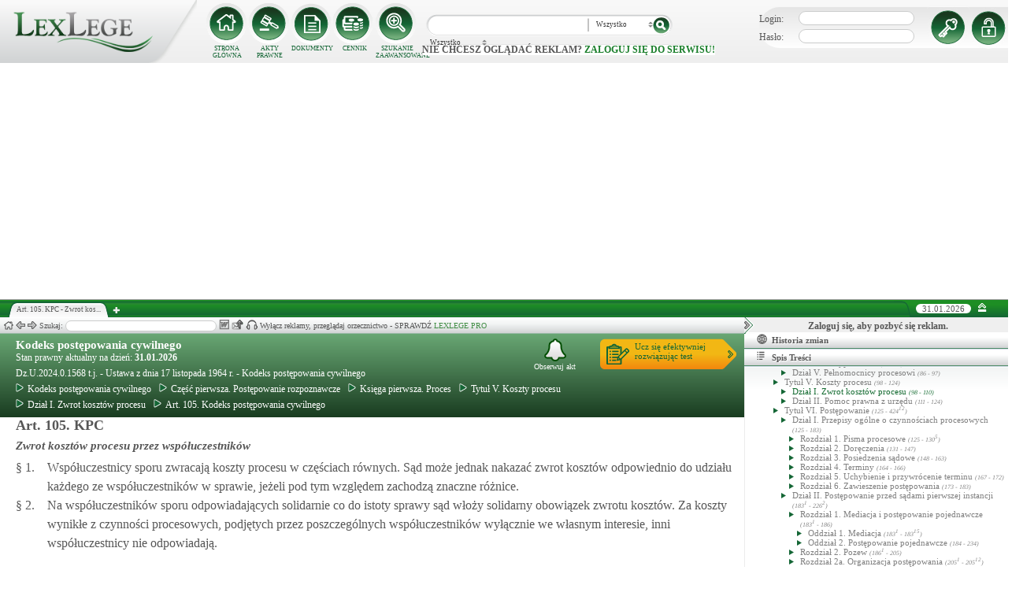

--- FILE ---
content_type: text/html; charset=UTF-8
request_url: https://lexlege.pl/kpc/art-105/
body_size: 69077
content:
<!DOCTYPE html>
<html xmlns='http://www.w3.org/1999/xhtml' lang="pl-pl">
    <head>
        <title>Art. 105. KPC - Kodeks postępowania cywilnego </title>
        <base href='https://lexlege.pl/' />

        <meta http-equiv='Content-Type' content='text/html; charset=UTF-8' />
        <meta http-equiv="content-language" content="pl-pl" />
        <meta http-equiv="X-UA-Compatible" content="IE=10" />
        <meta name='description' content="Art. 105. KPC - Kodeks postępowania cywilnego  - § 1. Współuczestnicy sporu zwracają koszty procesu w częściach równych. Sąd może jednak nakazać zwrot kosztów odpowiednio do udziału każdego ze współuczestników w sprawie, jeżeli  ..." />
        <meta name="keywords" content="Art. 105,Kodeks postępowania cywilnego,KPC,Zwrot kosztów procesu przez współuczestników"/>

        
        <meta property="og:image" content="https://lexlege.pl/images/al_layout/lex_logo_big_og.jpg"/>
        <meta property="og:url" content="https://lexlege.pl/kpc/art-105/"/>
        <meta property="og:title" content="Art. 105. KPC - Kodeks postępowania cywilnego "/>
        <meta property="og:description" content="Art. 105. KPC - Kodeks postępowania cywilnego  - § 1. Współuczestnicy sporu zwracają koszty procesu w częściach równych. Sąd może jednak nakazać zwrot kosztów odpowiednio do udziału każdego ze współuczestników w sprawie, jeżeli  ..."/>
        <meta property="og:type" content="article"/>
                
        <script type="application/ld+json">
            {
                "@context": "https://schema.org",
                "@type": "Legislation",
                "identifier": "Art.105",
                "name": "Art. 105. KPC - Kodeks postępowania cywilnego ",
                "isPartOf": {
                    "@type": "Legislation",
                    "name": "Dział I. Zwrot kosztów procesu",
                    "url": "https://lexlege.pl/kpc/dzial-i-zwrot-kosztow-procesu/602/"
                },
                "mainEntityOfPage": "https://lexlege.pl/kpc/art-105/",
                "inLanguage": "pl",
                "text": "§ 1. Współuczestnicy sporu zwracają koszty procesu w częściach równych. Sąd może jednak nakazać zwrot kosztów odpowiednio do udziału każdego ze współuczestników w sprawie, jeżeli pod tym względem zachodzą znaczne różnice.
§ 2. Na współuczestników sporu odpowiadających solidarnie co do istoty sprawy sąd włoży solidarny obowiązek zwrotu kosztów. Za koszty wynikłe z czynności procesowych, podjętych przez poszczególnych współuczestników wyłącznie we własnym interesie, inni współuczestnicy nie odpowiadają.",
                "author": {
                    "@type": "Organization",
                    "name": "LexLege"
                },
                "publisher": {
                    "@type": "Organization",
                    "name": "LexLege",
                    "logo": {
                        "@type": "ImageObject",
                        "url": "https://lexlege.pl/images/akty_prawne/logo.png"
                    }
                },
            "dateModified": "2017-10-15 16:53:54",
                "keywords": ["Art. 105","Kodeks postępowania cywilnego","KPC","Zwrot kosztów procesu przez współuczestników"],
                "legislationLegalForce": "inForce",
                "legislationJurisdiction": {
                  "@type": "AdministrativeArea",
                  "name": "Polska"
                }
            }
        </script>
        
                <link rel="shortcut icon" href="/images/landingi_pro/favicon.png" type="image/png" />

                    <link rel="stylesheet" href="/min/index.php?g=css&ver=021" />
                
        <!-- Google tag (gtag.js) -->
        <script async src="https://www.googletagmanager.com/gtag/js?id=G-J8Y4MCTJ79"></script>
        <script>
            
                window.dataLayer = window.dataLayer || [];
                function gtag(){dataLayer.push(arguments);}
                gtag('js', new Date());
                gtag('config', 'G-J8Y4MCTJ79');
            
        </script>


                
                
        
                                                                                
                <script type="application/javascript" src="https://ced.sascdn.com/tag/1947/smart.js" async></script>
                <script type="application/javascript">
                    var sas = sas || {};
                    sas.cmd = sas.cmd || [];
                    sas.cmd.push(function() {
                    sas.setup({ networkid: 1947, domain: "https://www3.smartadserver.com", async: true });
                    });
                    sas.cmd.push(function() {
                    sas.call("onecall", {
                    siteId: 105993,
                    pageId: 1378581,
                    formats: [
                    { id: 42536 }
                    ,{ id: 42547 }
                    ],
                    target: ''
                    });
                    });
                </script>
                <script async src="https://pagead2.googlesyndication.com/pagead/js/adsbygoogle.js?client=ca-pub-1655080996970818" crossorigin="anonymous"></script>
            
                            </head>
    <body itemscope itemtype="http://schema.org/WebPage">
                    <header id="header">
                <div id="arslege_logo">
                    <a href="http://lexlege.pl" title="LexLege.pl" rel="nofollow">
                        <img style="height: 80px;" src="/images/akty_prawne/logo.png" alt="ArsLege"/>
                    </a>
                </div>
                <div id="menu_glowne">
                    <div id="menu_home">
                        <a class="stop_href" href="/system-informacji-prawnej/" title="Strona główna" onclick="getHome();"></a>
                        <label onclick="getHome();">STRONA GŁÓWNA</label>
                    </div>
                    <div id="menu_ustawy">
                        <a class="stop_href" href="/akty-prawne/" title="Akty prawne" onclick="getUstawy();"></a>
                        <label onclick="getUstawy();">AKTY PRAWNE</label>
                    </div>
                    <div id="menu_dokumenty">
                        <a class="stop_href" href="/dokumenty-i-wzory-pism/" title="Dokumenty, wzory pism, umów" onclick="getDokumenty(undefined, 0, 0);"></a>
                        <label onclick="getDokumenty(undefined, 0, 0);">DOKUMENTY</label>
                    </div>
                    <div id="menu_kup_dostep">
                        <a class="stop_href" href="/kup-dostep/" title="Kup Dostęp" onclick="getSimpleContent('kup-dostep');"></a>
                        <label onclick="getSimpleContent('kup-dostep');">CENNIK</label>
                    </div>
                    <div id="manu_zaawansowane_szukanie">
                        <a class="stop_href" href="/szukaj/" title="Zaawansowane wyszukiwanie" onclick="szukajZaawansowane(this);"></a>
                        <label onclick="szukajZaawansowane(this);">SZUKANIE ZAAWANSOWANE</label>
                    </div>
                </div>
                <div id="wyszukiwarka">
                    <div id="wyszukiwarka_back">
                        <input type="text" name="szukaj" id="tb_szukaj" value="" />
                        <select name="szukaj_typ" id="typ_szukaj">
                            <option value="wszystko">Wszystko</option>
                            <option value="akty">Akty prawne</option>
                            <option value="orzeczenia">Orzeczenia</option>
                            <option value="interpretacje">Interp.</option>
                            <option value="dokumenty">Dokumenty</option>
                        </select>
                        <input type="button" value="" id="btn_szukaj" onclick="szukaj();"/>
                    </div>
                                            <span class='nie_zalogowany_back'>Nie chcesz oglądać reklam? <b onclick='miganieLogowania();'>zaloguj się do serwisu!</b></span>
                                    </div>
                <div id="zalogowany_user">
                                            <div id="zalogowany">
                                                        <div id="zalogowany_wyloguj" title="Rejestracja" style="float: right;">
                                <a href="/rejestracja/" rel="nofollow" title="Rejestracja" onclick="getSimpleContent('rejestracja');"></a>
                            </div>
                            <form method="post" action="/logowanie/">
                                <div id="logowanie" >
                                    <label>Login:</label><input id="login_email" type="text" name="email" style="width: 135px;"/><br/>
                                    <label>Hasło:</label><input id="login_password" type="password" name="password" style="width: 135px;" />
                                    <input type="hidden" name="task" value="dologin" />
                                    <input type="hidden" name="return_url" value="/system-informacji-prawnej/" id="log_in_return_url" />
                                </div>
                                <input id="logowanie_zaloguj" type="button" title="Zaloguj" value="" onclick="sprawdzLogin(this);"/>
                                <div class="error" style="text-align: center;"></div>
                            </form>
                        </div>
                                    </div>
            </header>
                                <div id="site">
            <div id="content_box">
                <div class="tabs_box">
                    <ul class="tabs">
                        <li class="tab" id="tab_1">
                            <span class="tab_content" title="Art. 105. KPC - Zwrot kosztów procesu przez współuczestników ">Art. 105. KPC - Zwrot kos...</span>
                        </li>
                    </ul>
                    <span id='new-tab' >&nbsp;</span>
                    <span id="top_date">
                        <span id="top_date_block">31.01.2026</span>
                        <form method="post" action="" id="change_menu_form">
                                                            <input type="hidden" name="manu_action" value="min" />
                                <span id="top_change_menu" class="top_change_menu_class" value="" title="Zwiń menu" onclick="$('change_menu_form').submit();"></span>
                                                    </form>
                    </span>
                </div>
                <div class='content' id='content_1' style=''>
                    <section class='content_left width_100pro_minus_340' style=''>
                        <div class='sub_menu'>																												
                            <span class='home' onclick='getHome(1);' title='Strona główna'></span>
                            <span class='history_back' onclick='historyBack(1);' title='Wstecz'></span>
                            <span class='history_next' onclick='historyNext(1);' title='Dalej'></span>														
                            <span class='filtr_span'>Filtr: <input class='filtr_danych' type='text' onkeyup='searchUstawyList(1);'/></span>
                            <span class='highlight_span'>Szukaj: <input class='highlight_danych' type='text' onkeyup='highlightText(1, "con");'/> <span class='highlight_find_num'></span> <span class='highlight_arrow highlight_back' title='Poprzednie' onclick='highlightPrv(1, "con");'></span> <span class='highlight_arrow highlight_next' title='Następne' onclick='highlightNext(1, "con");'></span> </span>
                            <span class='go_to_art_span' >Art./§ <input type='text' onkeyup='goToArt(this);' class='go_to_art'/></span>
                            <span class='helpers_container'>
                                                                                                    <span class='rtf_btn' onclick='getArtykulRtf(7736); setCookie("ciastko_code_from", 1227, 30);' title='Pobierz dokument w formacie RTF (MS-Word)'></span>
                                                                                                    <span title='Wyślij mailem' onclick='sendMail(this, {"artykul_id":"7736"}, "Kodeks postępowania cywilnego - Art. 105. KPC - Zwrot kosztów procesu przez współuczestników"); setCookie("ciastko_code_from", 1228, 30);' class='send_mail_btn'></span>
                                                                                                    <span title='Pobierz cały akt prawny w formie audio.' onclick='kupMp3Form(82)' class='kup_mp3_btn'></span>
                                                                                            </span>
                                                            <span class="text-pro">Wyłącz reklamy, przeglądaj orzecznictwo - SPRAWDŹ&nbsp;<a href="kup-dostep#1249">LEXLEGE PRO</a></span>
                                                        <span class='con_filtry'>
                                                            </span>

                            <span class='pokaz_prawe_menu' onclick="showRightBox(this, 1);"></span>

                        </div>

                        <div class='sub_content'>
                                                            <div class="" style="background-color:#efefef; text-align: center; width: 100%; margin:auto;">
                                                                                                                                                <div id="sas_42536" style="text-align: center;"></div>
                                    <script type="application/javascript">
                                        
                                                                        sas.cmd.push(function() {
                                                                        sas.render("42536");  // Format : Billboard 750x200
                                                                        });
                                        
                                    </script>
                                </div>
                                                                                        <!-- czarwone info o darmowej konstytucji -->

<section class='caly_artykul caly_artykul_blok'>

    <!-- nagłówek na zielonym tle -->
    <section class='akt_naglowek' >
        <div class="left" style="max-width: 85%; position:relative;">
            <h2><a class='stop_href' onclick="getKodeks(this, '14'); setCookie('ciastko_code_from', 1226, 30);" href='kodeks-postepowania-cywilnego' >Kodeks postępowania cywilnego </a></h2>
            <div>Stan prawny aktualny na dzień: <strong>31.01.2026</strong></div> 
            <h4>Dz.U.2024.0.1568 t.j.  - Ustawa z dnia 17 listopada 1964 r. - Kodeks postępowania cywilnego</h4>
                            <div class="header_breadcrumb" ><div class="level_0" typeof="v:Breadcrumb">
			<a class="stop_href" onclick="getKodeks(this, 14); setCookie('ciastko_code_from', 1259, 30);" href="kodeks-postepowania-cywilnego/" title="Kodeks postępowania cywilnego" rel="v:url" property="v:title"><span></span>Kodeks postępowania cywilnego</a>
		</div><div class="level_1" typeof="v:Breadcrumb"><a class="stop_href" onclick="getKodeks(this, 14, 577); setCookie('ciastko_code_from', 1259, 30);" href="kpc/czesc-pierwsza-postepowanie-rozpoznawcze/577/" rel="v:url" property="v:title" title="Część pierwsza. Postępowanie rozpoznawcze"><span></span>Część pierwsza. Postępowanie rozpoznawcze</a></div><div class="level_2" typeof="v:Breadcrumb"><a class="stop_href" onclick="getKodeks(this, 14, 578); setCookie('ciastko_code_from', 1259, 30);" href="kpc/ksiega-pierwsza-proces/578/" rel="v:url" property="v:title" title="Księga pierwsza. Proces"><span></span>Księga pierwsza. Proces</a></div><div class="level_3" typeof="v:Breadcrumb"><a class="stop_href" onclick="getKodeks(this, 14, 601); setCookie('ciastko_code_from', 1259, 30);" href="kpc/tytul-v-koszty-procesu/601/" rel="v:url" property="v:title" title="Tytuł V. Koszty procesu"><span></span>Tytuł V. Koszty procesu</a></div><div class="level_4" typeof="v:Breadcrumb"><a class="stop_href" onclick="getKodeks(this, 14, 602); setCookie('ciastko_code_from', 1259, 30);" href="kpc/dzial-i-zwrot-kosztow-procesu/602/" rel="v:url" property="v:title" title="Dział I. Zwrot kosztów procesu"><span></span>Dział I. Zwrot kosztów procesu</a></div><div class='level_5'><a onclick="getKodeks(this, '14', '', '', 7736); setCookie('ciastko_code_from', 1259, 30);" href='kpc/art-105/' title='Art. 105. Kodeks postępowania cywilnego KPC' class='stop_href'><span></span>Art. 105. Kodeks postępowania cywilnego</a></div></div><div style="clear:both;"></div>
                        
						
        </div>
        <div class="right">
            <!-- html z buttonem - przejdź do testów -->
            <a href='https://www.arslege.pl/test/kodeks-postepowania-cywilnego,z39#1230' target='_blank' class='kup_test_btn'>Ucz się efektywniej<br/>rozwiązując test</a>
            <!-- przycisk zapisu na aktualizacje -->
            <div onclick='zapisNaAktualizacje(this, 0);setCookie("ciastko_code_from", 1229, 30);' class='zapis_na_aktualizacje aktuaizacje_zaloguj_sie' title='Zapisz się na aktualizacji dla tego aktu'><figure></figure>Obserwuj akt</div>        </div>
        <div style='clear:both;'></div>
    </section>

    <!-- nagłówek, jeśli akt jest archiwalny -->
                    
    <!-- treść artykułu -->
    <section>
        <div class='atrykul_head'>
                        <h1>Art. 105. KPC</h1> <br />
            <h3>Zwrot kosztów procesu przez współuczestników</h3>
        </div>
                <article class='atrykul_content'><div style="float:left;">§&nbsp;1. </div><div style="margin-left:40px;">Współuczestnicy sporu zwracają koszty procesu w częściach równych. Sąd może jednak nakazać zwrot kosztów odpowiednio do udziału każdego ze współuczestników w sprawie, jeżeli pod tym względem zachodzą znaczne różnice.<br>
</div><div class="clear"></div><div style="float:left;">§&nbsp;2. </div><div style="margin-left:40px;">Na współuczestników sporu odpowiadających solidarnie co do istoty sprawy sąd włoży solidarny obowiązek zwrotu kosztów. Za koszty wynikłe z czynności procesowych, podjętych przez poszczególnych współuczestników wyłącznie we własnym interesie, inni współuczestnicy nie odpowiadają.</div><div class="clear"></div></article>
    </section>


<!--    <center><a href="https://casum.pl/dlaczego-warto?from=lexlege_banner" target="_blank"><img src="/images/casum/casum_banner2.png" width="" alt="Promuj swoją kancelarię!" title="Promuj swoją kancelarię!"></img></a> <br></center>
    -->
    <!-- casum -->
    <div clas='green_valley'><div style="float:left;width: 50%;">
    <h3 style="margin-left:15px; display:block; margin-bottom:5px;">Dokumenty powiązane z&nbsp;artykułem:</h3>
            <div style="clear:both; margin-left:15px; margin-bottom:15px; font-size:18px;">
            <a class='stop_href doc_napisz' target="_blank" href='/dokumenty-i-wzory-pism/pelnomocnictwo-procesowe/d11/#1266'
               onclick='getDokument(this,11);
                   setCookie("ciastko_code_from", 1266, 30);'
               >pełnomocnictwo procesowe <i class="fa fa-arrow-circle-right"></i>
            </a>
        </div>
            <div style="clear:both; margin-left:15px; margin-bottom:15px; font-size:18px;">
            <a class='stop_href doc_napisz' target="_blank" href='/dokumenty-i-wzory-pism/informacja-o-wypowiedzeniu-pelnomocnictwa/d44/#1266'
               onclick='getDokument(this,44);
                   setCookie("ciastko_code_from", 1266, 30);'
               >Informacja o wypowiedzeniu pełnomocnictwa <i class="fa fa-arrow-circle-right"></i>
            </a>
        </div>
            <div style="clear:both; margin-left:15px; margin-bottom:15px; font-size:18px;">
            <a class='stop_href doc_napisz' target="_blank" href='/dokumenty-i-wzory-pism/pelnomocnictwo-procesowe-dla-adwokata/d45/#1266'
               onclick='getDokument(this,45);
                   setCookie("ciastko_code_from", 1266, 30);'
               >pełnomocnictwo procesowe dla adwokata <i class="fa fa-arrow-circle-right"></i>
            </a>
        </div>
            <div style="clear:both; margin-left:15px; margin-bottom:15px; font-size:18px;">
            <a class='stop_href doc_napisz' target="_blank" href='/dokumenty-i-wzory-pism/wniosek-o-stwierdzenie-nabycia-spadku/d148/#1266'
               onclick='getDokument(this,148);
                   setCookie("ciastko_code_from", 1266, 30);'
               >Wniosek o stwierdzenie nabycia spadku <i class="fa fa-arrow-circle-right"></i>
            </a>
        </div>
            <div style="clear:both; margin-left:15px; margin-bottom:15px; font-size:18px;">
            <a class='stop_href doc_napisz' target="_blank" href='/dokumenty-i-wzory-pism/wniosek-o-wszczecie-egzekucji-z-wynagrodzenia-za-prace/d153/#1266'
               onclick='getDokument(this,153);
                   setCookie("ciastko_code_from", 1266, 30);'
               >Wniosek o wszczęcie egzekucji z wynagrodzenia za pracę <i class="fa fa-arrow-circle-right"></i>
            </a>
        </div>
    
    <div style="clear:both; margin-left:15px; margin-bottom:15px; font-size:18px;">
        <a class="click" target="_blank" href="/dokumenty-i-wzory-pism/#1268" title="Pozostałe dokumenty">
            Pozostałe dokumenty <i class="fa fa-arrow-circle-right"></i>
        </a>
    </div>
</div><!-- casum show question --><div style='float:left;width: 50%;'><center>            





<style>
  .casumapi_butn {
  -webkit-border-radius: 25;
  -moz-border-radius: 25;
  border-radius: 25px;
  font-family: Arial!important;
  color: #ffffff;
  font-size: 14px;
  background: #f23a16;
  padding: 11px;
  text-decoration: none;
  font-weight: normal!important;
  cursor:pointer;
}

.casumapi_butn:hover {
  background: #f06448;
  text-decoration: none;
}
    
</style>     
<div style="margin: 10px auto; width: 512px; font-family: Arial!important; color: #000000; text-align:left;">
    <div style="position:relative; background-image: url('/images/casum_pytanie.png'); width: 509px; height: 145px;" onclick="javascript:TB_show('', 'https://casum.pl/serwis/question-widget?service=arslege&method=curl&category[]=kod_14&category[]=cat_3&category[]=cat_3&category[]=kod_14&size-x=512&TB_iframe=true&&height=512&width=350', '#', '../images/trans.gif'); setCookie('ciastko_code_from', 1231, 30);">
            <div style="padding: 15px 15px 5px 15px; font-size: 19px; font-weight: bold;">
                    Art. 105. Zwrot kosztów procesu przez współuczestników -
                budzi Twoje wątpliwości?<br>
    </div>
    <div style="padding-left: 15px; font-size: 19px; ">
        Potrzebujesz <b>informacji prawnej</b>?
    </div>  
    <span class="casumapi_butn" style="position:absolute; bottom: 15px; left: 10px; ">Zadaj bezpłatne pytanie</span>    
    </div>
</div></center></div><div style='clear:both;'></div></div>    
    <!-- baner tylko dla nie zalogowanych -->
                
                    <center><div class="artykul_back" style="font-size:12px;">
                                            <a class="click" href="kpc/art-1049/#1271" title="egzekucja czynności zastępowalnej" ><i class="fa fa-arrow-circle-o-left"></i> Zobacz poprzedni artykuł</a>&nbsp;
                                                                |                        &nbsp;<a class="click" href="kpc/art-1050/#1271" title="egzekucja czynności niezastępowalnej" >Zobacz następny artykuł <i class="fa fa-arrow-circle-o-right"></i></a>
                                    </div></center>
    
    <!-- powrót do strony głównej -->
    <div style='margin-top:30px;margin-left: 20px;'>
        <div class='' style='width:240px;cursor:pointer;' onclick="getKodeks(this, 14, '', '', 7736); setCookie('ciastko_code_from', 1236, 30);">
            <i class='fa fa-arrow-circle-o-left'></i> Zobacz cały akt prawny
        </div>
    </div>
    <!-- pasek z orzeczeniami/interpretacjami/przypisami -->
    <div class='dodatki'>
                    <span class='ilosc_orzeczen_btn' title='Orzeczenia' onclick="getSubContentList(this, 'orz', '14', '105', '', ''); setCookie('ciastko_code_from', 1232, 30);">Orzeczenia: 6</span>
            <label class='new_list_tab' onClick="getSubContentList(this, 'orz', '14', '105', '', '', '', '', '', '', '', 'nt'); setCookie('ciastko_code_from', 1232, 30);" title='Otwiera w nowej karcie'><label class='nt'></label></label>
                                        
            </div>

    <!-- btn zakupowe tylko dla zalogowanych -->
    
            <div id='banner_pod_artykulem'>
            <table>
                <tr>
                    <td id='b_naglowek'><div>Art. 105. Kodeks postępowania cywilnego</div></td>
                    <td id='b_orzeczenia'><div>Do tego Art. sąd wydał<br/><b>6 orzeczeń</b></div></td>
                    <td id='b_tresc'><div>Sprawdź jak wygląda dany przepis<br/> na przykładzie z życia!</div></td>
                    <td id='b_button'><a class='ilosc_orzeczen_btn' title='Orzeczenia' onclick="getSubContentList(this, 'orz', '14', '105', '', ''); setCookie('ciastko_code_from', 1234, 30);"><div>Więcej o Art. 105.</div></a></td>
                </tr>
            </table>
            <div id='gazeta'><img src='/images/akty_prawne/gazeta.png'/></div>
        </div>
    
    <!-- baner tylko dla nie zalogowanych -->
            <script type="text/javascript">
            sas.render('42536');  // Format : Billboard 750x100
        </script>    
</section>
                            
                                                                                </div>
                        <div class='sub_foter'>
                            <div class='fot_drag_drop'></div>
                            <div class='fot_sub_menu'>
                                <span class='fot_history'>
                                    <span class='history_back' onclick='historyFotterBack(1);' title='Wstecz'></span>
                                    <span class='history_next' onclick='historyFotterNext(1);' title='Dalej'></span>
                                </span>
                                <span class='fot_label'></span>
                                <span class='highlight_span'>Szukaj: <input class='highlight_danych' type='text' onkeyup='highlightText(1, "fot");'/> <span class='highlight_find_num'></span> <span class='highlight_arrow highlight_back' onclick='highlightPrv(1, "fot");'></span> <span class='highlight_arrow highlight_next' onclick='highlightNext(1, "fot");'></span> </span>
                                <span class='fot_helpers_container'></span>
                                <span class='fot_filtry_handler'>Filtry <span></span></span>
                                <span class='fot_filtry'></span>
                                <label class='src_label'><input type='checkbox' onchange='getFilteredBySource(this);' name='source[]' value='s_powszechne' checked> Sądy Powszechne</label>
                                <label class='src_label'><input type='checkbox' onchange='getFilteredBySource(this);' name='source[]' value='nsa' checked> Sądy Administracyjne</label>
                                <span class='close_foter' onclick='hideFoter(1);' title='Zamknij'></span>
                            </div>
                            <div class='sub_foter_content'>
                                <img src='/images/akty_prawne/loading.gif' alt='Ładowanie ...' />
                            </div>
                        </div>
                    </section>
                    <aside class='content_right'>
                        
                                                                                                                                                                                                                                                                            <div id="right_reklama">
                                                                <div id="sas_42547"></div>
                                <script type="application/javascript">
                                    
                                        sas.cmd.push(function() {
                                        sas.render("42547");  // Format : Navibox_1 300x250
                                        });
                                    
                                </script>
                                <div style="font-weight: bold; text-align: center;cursor: pointer;margin-top:4px;" onclick="miganieLogowania();">Zaloguj się, aby pozbyć się reklam.</div>
                            </div>
                                                
                        <div class='right_naglowek' onclick='accordionClick(this);
                                setCookie("ciastko_code_from", 1237, 30);' ><span class='img_gdzie_jestem'></span>Historia zmian</div>
                        <div class='right_content gdzie_jestem'><div xmlns:v='http://rdf.data-vocabulary.org/#'><div class="level_0" typeof="v:Breadcrumb">                         <a class="stop_href" onclick="getKodeks(this, 14)" href="kodeks-postepowania-cywilnego/" title="Kodeks postępowania cywilnego" rel="v:url" property="v:title"><span></span>Kodeks postępowania cywilnego</a>                     </div><div class="level_1" typeof="v:Breadcrumb"><a class="stop_href" onclick="getKodeks(this, 14, 577)" href="kpc/czesc-pierwsza-postepowanie-rozpoznawcze/577/" rel="v:url" property="v:title" title="Część pierwsza. Postępowanie rozpoznawcze"><span></span>Część pierwsza. Postępowanie rozpoznawcze</a></div><div class="level_2" typeof="v:Breadcrumb"><a class="stop_href" onclick="getKodeks(this, 14, 578)" href="kpc/ksiega-pierwsza-proces/578/" rel="v:url" property="v:title" title="Księga pierwsza. Proces"><span></span>Księga pierwsza. Proces</a></div><div class="level_3" typeof="v:Breadcrumb"><a class="stop_href" onclick="getKodeks(this, 14, 601)" href="kpc/tytul-v-koszty-procesu/601/" rel="v:url" property="v:title" title="Tytuł V. Koszty procesu"><span></span>Tytuł V. Koszty procesu</a></div><div class="level_4" typeof="v:Breadcrumb"><a class="stop_href" onclick="getKodeks(this, 14, 602)" href="kpc/dzial-i-zwrot-kosztow-procesu/602/" rel="v:url" property="v:title" title="Dział I. Zwrot kosztów procesu"><span></span>Dział I. Zwrot kosztów procesu</a></div><div class='level_5'><a onclick="getKodeks(this, '14', '', '', 7736)" href='kpc/art-105/' title='Art. 105. Kodeks postępowania cywilnego KPC' class='stop_href'><span></span>Art. 105. Kodeks postępowania cywilnego</a></div></div></div>



                                                <div class='right_naglowek' onclick='accordionClick(this);
                                setCookie("ciastko_code_from", 1238, 30);'><span class='img_naglowek'></span>Spis Treści</div>
                        <div class='right_content spis_tresci'><div class='spis_tresci_blok'><div><a class="stop_href " onclick="getKodeks(this, 14); setCookie('ciastko_code_from', 1238, 30);" href="kodeks-postepowania-cywilnego/" title="Kodeks postępowania cywilnego " ><span>Kodeks postępowania cywilnego </span></a></div><ul><li class='struktura_li' value='576'><a class='stop_href ' onclick="getKodeks(this, '14', '576'); setCookie('ciastko_code_from', 1238, 30);" href='kpc/tytul-wstepny-przepisy-ogolne/576/' title='Tytuł wstępny. Przepisy ogólne'><span>Tytuł wstępny. Przepisy ogólne <span class='art_od_do'>(1 - 14)</span></span></a></li><li class='struktura_li' value='577'><a class='stop_href ' onclick="getKodeks(this, '14', '577'); setCookie('ciastko_code_from', 1238, 30);" href='kpc/czesc-pierwsza-postepowanie-rozpoznawcze/577/' title='Część pierwsza. Postępowanie rozpoznawcze'><span>Część pierwsza. Postępowanie rozpoznawcze <span class='art_od_do'>(15 - 729)</span></span></a></li><li><ul><li class='struktura_li' value='578'><a class='stop_href ' onclick="getKodeks(this, '14', '578'); setCookie('ciastko_code_from', 1238, 30);" href='kpc/ksiega-pierwsza-proces/578/' title='Księga pierwsza. Proces'><span>Księga pierwsza. Proces <span class='art_od_do'>(15 - 505<sup>39</sup>)</span></span></a></li></ul></li><li><ul><li><ul><li class='struktura_li' value='579'><a class='stop_href ' onclick="getKodeks(this, '14', '579'); setCookie('ciastko_code_from', 1238, 30);" href='kpc/tytul-i-sad/579/' title='Tytuł I. Sąd'><span>Tytuł I. Sąd <span class='art_od_do'>(15 - 54)</span></span></a></li></ul></li></ul></li><li><ul><li><ul><li><ul><li class='struktura_li' value='580'><a class='stop_href ' onclick="getKodeks(this, '14', '580'); setCookie('ciastko_code_from', 1238, 30);" href='kpc/dzial-i-wlasciwosc-sadu-przepis-wstepny/580/' title='Dział I. Właściwość sądu. Przepis wstępny'><span>Dział I. Właściwość sądu. Przepis wstępny <span class='art_od_do'>(15 - 46)</span></span></a></li></ul></li></ul></li></ul></li><li><ul><li><ul><li><ul><li><ul><li class='struktura_li' value='581'><a class='stop_href ' onclick="getKodeks(this, '14', '581'); setCookie('ciastko_code_from', 1238, 30);" href='kpc/rozdzial-1-wlasciwosc-rzeczowa/581/' title='Rozdział 1. Właściwość rzeczowa'><span>Rozdział 1. Właściwość rzeczowa <span class='art_od_do'>(16 - 26)</span></span></a></li></ul></li></ul></li></ul></li></ul></li><li><ul><li><ul><li><ul><li><ul><li><ul><li class='struktura_li' value='582'><a class='stop_href ' onclick="getKodeks(this, '14', '582'); setCookie('ciastko_code_from', 1238, 30);" href='kpc/oddzial-1-podstawy-wlasciwosci/582/' title='Oddział 1. Podstawy właściwości'><span>Oddział 1. Podstawy właściwości <span class='art_od_do'>(16 - 18)</span></span></a></li></ul></li></ul></li></ul></li></ul></li></ul></li><li><ul><li><ul><li><ul><li><ul><li><ul><li class='struktura_li' value='583'><a class='stop_href ' onclick="getKodeks(this, '14', '583'); setCookie('ciastko_code_from', 1238, 30);" href='kpc/oddzial-2-wartosc-przedmiotu-sporu/583/' title='Oddział 2. Wartość przedmiotu sporu'><span>Oddział 2. Wartość przedmiotu sporu <span class='art_od_do'>(19 - 26)</span></span></a></li></ul></li></ul></li></ul></li></ul></li></ul></li><li><ul><li><ul><li><ul><li><ul><li class='struktura_li' value='584'><a class='stop_href ' onclick="getKodeks(this, '14', '584'); setCookie('ciastko_code_from', 1238, 30);" href='kpc/rozdzial-2-wlasciwosc-miejscowa/584/' title='Rozdział 2. Właściwość miejscowa'><span>Rozdział 2. Właściwość miejscowa <span class='art_od_do'>(27 - 124)</span></span></a></li></ul></li></ul></li></ul></li></ul></li><li><ul><li><ul><li><ul><li><ul><li><ul><li class='struktura_li' value='585'><a class='stop_href ' onclick="getKodeks(this, '14', '585'); setCookie('ciastko_code_from', 1238, 30);" href='kpc/oddzial-1-wlasciwosc-ogolna/585/' title='Oddział 1. Właściwość ogólna'><span>Oddział 1. Właściwość ogólna <span class='art_od_do'>(27 - 30)</span></span></a></li></ul></li></ul></li></ul></li></ul></li></ul></li><li><ul><li><ul><li><ul><li><ul><li><ul><li class='struktura_li' value='586'><a class='stop_href ' onclick="getKodeks(this, '14', '586'); setCookie('ciastko_code_from', 1238, 30);" href='kpc/oddzial-2-wlasciwosc-przemienna/586/' title='Oddział 2. Właściwość przemienna'><span>Oddział 2. Właściwość przemienna <span class='art_od_do'>(31 - 37<sup>2</sup>)</span></span></a></li></ul></li></ul></li></ul></li></ul></li></ul></li><li><ul><li><ul><li><ul><li><ul><li><ul><li class='struktura_li' value='587'><a class='stop_href ' onclick="getKodeks(this, '14', '587'); setCookie('ciastko_code_from', 1238, 30);" href='kpc/oddzial-3-wlasciwosc-wylaczna/587/' title='Oddział 3. Właściwość wyłączna'><span>Oddział 3. Właściwość wyłączna <span class='art_od_do'>(38 - 42)</span></span></a></li></ul></li></ul></li></ul></li></ul></li></ul></li><li><ul><li><ul><li><ul><li><ul><li><ul><li class='struktura_li' value='588'><a class='stop_href ' onclick="getKodeks(this, '14', '588'); setCookie('ciastko_code_from', 1238, 30);" href='kpc/oddzial-4-przepisy-szczegolne/588/' title='Oddział 4. Przepisy szczególne'><span>Oddział 4. Przepisy szczególne <span class='art_od_do'>(43 - 183)</span></span></a></li></ul></li></ul></li></ul></li></ul></li></ul></li><li><ul><li><ul><li><ul><li class='struktura_li' value='589'><a class='stop_href ' onclick="getKodeks(this, '14', '589'); setCookie('ciastko_code_from', 1238, 30);" href='kpc/dzial-ii-sklad-sadu/589/' title='Dział II. Skład sądu'><span>Dział II. Skład sądu <span class='art_od_do'>(47 - 47<sup>2</sup>)</span></span></a></li></ul></li></ul></li></ul></li><li><ul><li><ul><li><ul><li class='struktura_li' value='590'><a class='stop_href ' onclick="getKodeks(this, '14', '590'); setCookie('ciastko_code_from', 1238, 30);" href='kpc/dzial-iii-wylaczenie-sedziego/590/' title='Dział III. Wyłączenie sędziego'><span>Dział III. Wyłączenie sędziego <span class='art_od_do'>(48 - 63<sup>5</sup>)</span></span></a></li></ul></li></ul></li></ul></li><li><ul><li><ul><li class='struktura_li' value='591'><a class='stop_href ' onclick="getKodeks(this, '14', '591'); setCookie('ciastko_code_from', 1238, 30);" href='kpc/tytul-ii-prokurator/591/' title='Tytuł II. Prokurator'><span>Tytuł II. Prokurator <span class='art_od_do'>(55 - 60)</span></span></a></li></ul></li></ul></li><li><ul><li><ul><li class='struktura_li' value='592'><a class='stop_href ' onclick="getKodeks(this, '14', '592'); setCookie('ciastko_code_from', 1238, 30);" href='kpc/tytul-iii-organizacje-pozarzadowe/592/' title='Tytuł III. Organizacje pozarządowe'><span>Tytuł III. Organizacje pozarządowe <span class='art_od_do'>(61 - 63)</span></span></a></li></ul></li></ul></li><li><ul><li><ul><li class='struktura_li' value='593'><a class='stop_href ' onclick="getKodeks(this, '14', '593'); setCookie('ciastko_code_from', 1238, 30);" href='kpc/tytul-iiia-panstwowa-inspekcja-pracy/593/' title='Tytuł IIIa. Państwowa Inspekcja Pracy'><span>Tytuł IIIa. Państwowa Inspekcja Pracy <span class='art_od_do'>(63<sup>1</sup> - 63<sup>2</sup>)</span></span></a></li></ul></li></ul></li><li><ul><li><ul><li class='struktura_li' value='594'><a class='stop_href ' onclick="getKodeks(this, '14', '594'); setCookie('ciastko_code_from', 1238, 30);" href='kpc/tytul-iiib-powiatowy-miejski-rzecznik-praw-konsumentow/594/' title='Tytuł IIIb. Powiatowy (miejski) Rzecznik Praw Konsumentów'><span>Tytuł IIIb. Powiatowy (miejski) Rzecznik Praw Konsumentów <span class='art_od_do'>(63<sup>3</sup> - 63<sup>4</sup>)</span></span></a></li></ul></li></ul></li><li><ul><li><ul><li class='struktura_li' value='8995'><a class='stop_href ' onclick="getKodeks(this, '14', '8995'); setCookie('ciastko_code_from', 1238, 30);" href='kpc/tytul-iiic-podmioty-uprawnione-do-udzialu-w-postepowaniu-na-podstawie-odrebnych-przepisow/8995/' title='Tytuł IIIc. Podmioty uprawnione do udziału w postępowaniu na podstawie odrębnych przepisów'><span>Tytuł IIIc. Podmioty uprawnione do udziału w postępowaniu na podstawie odrębnych przepisów <span class='art_od_do'>(63<sup>5</sup> - 63<sup>5</sup>)</span></span></a></li></ul></li></ul></li><li><ul><li><ul><li class='struktura_li' value='595'><a class='stop_href ' onclick="getKodeks(this, '14', '595'); setCookie('ciastko_code_from', 1238, 30);" href='kpc/tytul-iv-strony/595/' title='Tytuł IV. Strony'><span>Tytuł IV. Strony <span class='art_od_do'>(64 - 97)</span></span></a></li></ul></li></ul></li><li><ul><li><ul><li><ul><li class='struktura_li' value='596'><a class='stop_href ' onclick="getKodeks(this, '14', '596'); setCookie('ciastko_code_from', 1238, 30);" href='kpc/dzial-i-zdolnosc-sadowa-i-procesowa/596/' title='Dział I. Zdolność sądowa i  procesowa'><span>Dział I. Zdolność sądowa i  procesowa <span class='art_od_do'>(64 - 71)</span></span></a></li></ul></li></ul></li></ul></li><li><ul><li><ul><li><ul><li class='struktura_li' value='597'><a class='stop_href ' onclick="getKodeks(this, '14', '597'); setCookie('ciastko_code_from', 1238, 30);" href='kpc/dzial-ii-wspoluczestnictwo-w-sporze/597/' title='Dział II. Współuczestnictwo w sporze'><span>Dział II. Współuczestnictwo w sporze <span class='art_od_do'>(72 - 74)</span></span></a></li></ul></li></ul></li></ul></li><li><ul><li><ul><li><ul><li class='struktura_li' value='598'><a class='stop_href ' onclick="getKodeks(this, '14', '598'); setCookie('ciastko_code_from', 1238, 30);" href='kpc/dzial-iii-interwencja-glowna-i-uboczna/598/' title='Dział III. Interwencja główna i uboczna'><span>Dział III. Interwencja główna i uboczna <span class='art_od_do'>(75 - 83)</span></span></a></li></ul></li></ul></li></ul></li><li><ul><li><ul><li><ul><li class='struktura_li' value='599'><a class='stop_href ' onclick="getKodeks(this, '14', '599'); setCookie('ciastko_code_from', 1238, 30);" href='kpc/dzial-iv-przypozwanie/599/' title='Dział IV. Przypozwanie'><span>Dział IV. Przypozwanie <span class='art_od_do'>(84 - 85)</span></span></a></li></ul></li></ul></li></ul></li><li><ul><li><ul><li><ul><li class='struktura_li' value='600'><a class='stop_href ' onclick="getKodeks(this, '14', '600'); setCookie('ciastko_code_from', 1238, 30);" href='kpc/dzial-v-pelnomocnicy-procesowi/600/' title='Dział V. Pełnomocnicy procesowi'><span>Dział V. Pełnomocnicy procesowi <span class='art_od_do'>(86 - 97)</span></span></a></li></ul></li></ul></li></ul></li><li><ul><li><ul><li class='struktura_li' value='601'><a class='stop_href ' onclick="getKodeks(this, '14', '601'); setCookie('ciastko_code_from', 1238, 30);" href='kpc/tytul-v-koszty-procesu/601/' title='Tytuł V. Koszty procesu'><span>Tytuł V. Koszty procesu <span class='art_od_do'>(98 - 124)</span></span></a></li></ul></li></ul></li><li><ul><li><ul><li><ul><li class='struktura_li' value='602'><a class='stop_href select_child' onclick="getKodeks(this, '14', '602'); setCookie('ciastko_code_from', 1238, 30);" href='kpc/dzial-i-zwrot-kosztow-procesu/602/' title='Dział I. Zwrot kosztów procesu'><span>Dział I. Zwrot kosztów procesu <span class='art_od_do'>(98 - 110)</span></span></a></li></ul></li></ul></li></ul></li><li><ul><li><ul><li><ul><li class='struktura_li' value='603'><a class='stop_href ' onclick="getKodeks(this, '14', '603'); setCookie('ciastko_code_from', 1238, 30);" href='kpc/dzial-ii-pomoc-prawna-z-urzedu/603/' title='Dział II. Pomoc prawna z urzędu'><span>Dział II. Pomoc prawna z urzędu <span class='art_od_do'>(111 - 124)</span></span></a></li></ul></li></ul></li></ul></li><li><ul><li><ul><li class='struktura_li' value='604'><a class='stop_href ' onclick="getKodeks(this, '14', '604'); setCookie('ciastko_code_from', 1238, 30);" href='kpc/tytul-vi-postepowanie/604/' title='Tytuł VI. Postępowanie'><span>Tytuł VI. Postępowanie <span class='art_od_do'>(125 - 424<sup>12</sup>)</span></span></a></li></ul></li></ul></li><li><ul><li><ul><li><ul><li class='struktura_li' value='605'><a class='stop_href ' onclick="getKodeks(this, '14', '605'); setCookie('ciastko_code_from', 1238, 30);" href='kpc/dzial-i-przepisy-ogolne-o-czynnosciach-procesowych/605/' title='Dział I. Przepisy ogólne o czynnościach procesowych'><span>Dział I. Przepisy ogólne o czynnościach procesowych <span class='art_od_do'>(125 - 183)</span></span></a></li></ul></li></ul></li></ul></li><li><ul><li><ul><li><ul><li><ul><li class='struktura_li' value='606'><a class='stop_href ' onclick="getKodeks(this, '14', '606'); setCookie('ciastko_code_from', 1238, 30);" href='kpc/rozdzial-1-pisma-procesowe/606/' title='Rozdział 1. Pisma procesowe'><span>Rozdział 1. Pisma procesowe <span class='art_od_do'>(125 - 130<sup>5</sup>)</span></span></a></li></ul></li></ul></li></ul></li></ul></li><li><ul><li><ul><li><ul><li><ul><li class='struktura_li' value='607'><a class='stop_href ' onclick="getKodeks(this, '14', '607'); setCookie('ciastko_code_from', 1238, 30);" href='kpc/rozdzial-2-doreczenia/607/' title='Rozdział 2. Doręczenia'><span>Rozdział 2. Doręczenia <span class='art_od_do'>(131 - 147)</span></span></a></li></ul></li></ul></li></ul></li></ul></li><li><ul><li><ul><li><ul><li><ul><li class='struktura_li' value='608'><a class='stop_href ' onclick="getKodeks(this, '14', '608'); setCookie('ciastko_code_from', 1238, 30);" href='kpc/rozdzial-3-posiedzenia-sadowe/608/' title='Rozdział 3. Posiedzenia sądowe'><span>Rozdział 3. Posiedzenia sądowe <span class='art_od_do'>(148 - 163)</span></span></a></li></ul></li></ul></li></ul></li></ul></li><li><ul><li><ul><li><ul><li><ul><li class='struktura_li' value='609'><a class='stop_href ' onclick="getKodeks(this, '14', '609'); setCookie('ciastko_code_from', 1238, 30);" href='kpc/rozdzial-4-terminy/609/' title='Rozdział 4. Terminy'><span>Rozdział 4. Terminy <span class='art_od_do'>(164 - 166)</span></span></a></li></ul></li></ul></li></ul></li></ul></li><li><ul><li><ul><li><ul><li><ul><li class='struktura_li' value='610'><a class='stop_href ' onclick="getKodeks(this, '14', '610'); setCookie('ciastko_code_from', 1238, 30);" href='kpc/rozdzial-5-uchybienie-i-przywrocenie-terminu/610/' title='Rozdział 5. Uchybienie i przywrócenie terminu'><span>Rozdział 5. Uchybienie i przywrócenie terminu <span class='art_od_do'>(167 - 172)</span></span></a></li></ul></li></ul></li></ul></li></ul></li><li><ul><li><ul><li><ul><li><ul><li class='struktura_li' value='611'><a class='stop_href ' onclick="getKodeks(this, '14', '611'); setCookie('ciastko_code_from', 1238, 30);" href='kpc/rozdzial-6-zawieszenie-postepowania/611/' title='Rozdział 6. Zawieszenie postępowania'><span>Rozdział 6. Zawieszenie postępowania <span class='art_od_do'>(173 - 183)</span></span></a></li></ul></li></ul></li></ul></li></ul></li><li><ul><li><ul><li><ul><li class='struktura_li' value='612'><a class='stop_href ' onclick="getKodeks(this, '14', '612'); setCookie('ciastko_code_from', 1238, 30);" href='kpc/dzial-ii-postepowanie-przed-sadami-pierwszej-instancji/612/' title='Dział II. Postępowanie przed sądami pierwszej instancji'><span>Dział II. Postępowanie przed sądami pierwszej instancji <span class='art_od_do'>(183<sup>1</sup> - 226<sup>2</sup>)</span></span></a></li></ul></li></ul></li></ul></li><li><ul><li><ul><li><ul><li><ul><li class='struktura_li' value='613'><a class='stop_href ' onclick="getKodeks(this, '14', '613'); setCookie('ciastko_code_from', 1238, 30);" href='kpc/rozdzial-1-mediacja-i-postepowanie-pojednawcze/613/' title='Rozdział 1. Mediacja i postępowanie  pojednawcze'><span>Rozdział 1. Mediacja i postępowanie  pojednawcze <span class='art_od_do'>(183<sup>1</sup> - 186)</span></span></a></li></ul></li></ul></li></ul></li></ul></li><li><ul><li><ul><li><ul><li><ul><li><ul><li class='struktura_li' value='614'><a class='stop_href ' onclick="getKodeks(this, '14', '614'); setCookie('ciastko_code_from', 1238, 30);" href='kpc/oddzial-1-mediacja/614/' title='Oddział 1. Mediacja'><span>Oddział 1. Mediacja <span class='art_od_do'>(183<sup>1</sup> - 183<sup>15</sup>)</span></span></a></li></ul></li></ul></li></ul></li></ul></li></ul></li><li><ul><li><ul><li><ul><li><ul><li><ul><li class='struktura_li' value='615'><a class='stop_href ' onclick="getKodeks(this, '14', '615'); setCookie('ciastko_code_from', 1238, 30);" href='kpc/oddzial-2-postepowanie-pojednawcze/615/' title='Oddział 2. Postępowanie  pojednawcze'><span>Oddział 2. Postępowanie  pojednawcze <span class='art_od_do'>(184 - 234)</span></span></a></li></ul></li></ul></li></ul></li></ul></li></ul></li><li><ul><li><ul><li><ul><li><ul><li class='struktura_li' value='616'><a class='stop_href ' onclick="getKodeks(this, '14', '616'); setCookie('ciastko_code_from', 1238, 30);" href='kpc/rozdzial-2-pozew/616/' title='Rozdział 2. Pozew'><span>Rozdział 2. Pozew <span class='art_od_do'>(186<sup>1</sup> - 205)</span></span></a></li></ul></li></ul></li></ul></li></ul></li><li><ul><li><ul><li><ul><li><ul><li class='struktura_li' value='13665'><a class='stop_href ' onclick="getKodeks(this, '14', '13665'); setCookie('ciastko_code_from', 1238, 30);" href='kpc/rozdzial-2a-organizacja-postepowania/13665/' title='Rozdział 2a. Organizacja postępowania'><span>Rozdział 2a. Organizacja postępowania <span class='art_od_do'>(205<sup>1</sup> - 205<sup>12</sup>)</span></span></a></li></ul></li></ul></li></ul></li></ul></li><li><ul><li><ul><li><ul><li><ul><li class='struktura_li' value='617'><a class='stop_href ' onclick="getKodeks(this, '14', '617'); setCookie('ciastko_code_from', 1238, 30);" href='kpc/rozdzial-3-rozprawa/617/' title='Rozdział 3. Rozprawa'><span>Rozdział 3. Rozprawa <span class='art_od_do'>(206 - 226<sup>2</sup>)</span></span></a></li></ul></li></ul></li></ul></li></ul></li><li><ul><li><ul><li><ul><li class='struktura_li' value='618'><a class='stop_href ' onclick="getKodeks(this, '14', '618'); setCookie('ciastko_code_from', 1238, 30);" href='kpc/dzial-iii-dowody/618/' title='Dział III. Dowody'><span>Dział III. Dowody <span class='art_od_do'>(227 - 315)</span></span></a></li></ul></li></ul></li></ul></li><li><ul><li><ul><li><ul><li><ul><li class='struktura_li' value='619'><a class='stop_href ' onclick="getKodeks(this, '14', '619'); setCookie('ciastko_code_from', 1238, 30);" href='kpc/rozdzial-1-przedmiot-i-ocena-dowodow/619/' title='Rozdział 1. Przedmiot i ocena dowodów'><span>Rozdział 1. Przedmiot i ocena dowodów <span class='art_od_do'>(227 - 234)</span></span></a></li></ul></li></ul></li></ul></li></ul></li><li><ul><li><ul><li><ul><li><ul><li class='struktura_li' value='620'><a class='stop_href ' onclick="getKodeks(this, '14', '620'); setCookie('ciastko_code_from', 1238, 30);" href='kpc/rozdzial-2-postepowanie-dowodowe/620/' title='Rozdział 2. Postępowanie  dowodowe'><span>Rozdział 2. Postępowanie  dowodowe <span class='art_od_do'>(235 - 309)</span></span></a></li></ul></li></ul></li></ul></li></ul></li><li><ul><li><ul><li><ul><li><ul><li><ul><li class='struktura_li' value='621'><a class='stop_href ' onclick="getKodeks(this, '14', '621'); setCookie('ciastko_code_from', 1238, 30);" href='kpc/oddzial-1-przepisy-ogolne/621/' title='Oddział 1. Przepisy ogólne'><span>Oddział 1. Przepisy ogólne <span class='art_od_do'>(235 - 243)</span></span></a></li></ul></li></ul></li></ul></li></ul></li></ul></li><li><ul><li><ul><li><ul><li><ul><li><ul><li class='struktura_li' value='10101'><a class='stop_href ' onclick="getKodeks(this, '14', '10101'); setCookie('ciastko_code_from', 1238, 30);" href='kpc/oddzial-2-dokumenty/10101/' title='Oddział 2. Dokumenty'><span>Oddział 2. Dokumenty <span class='art_od_do'>(243<sup>1</sup> - 257)</span></span></a></li></ul></li></ul></li></ul></li></ul></li></ul></li><li><ul><li><ul><li><ul><li><ul><li><ul><li class='struktura_li' value='623'><a class='stop_href ' onclick="getKodeks(this, '14', '623'); setCookie('ciastko_code_from', 1238, 30);" href='kpc/oddzial-3-zeznania-swiadkow/623/' title='Oddział 3. Zeznania świadków'><span>Oddział 3. Zeznania świadków <span class='art_od_do'>(258 - 277)</span></span></a></li></ul></li></ul></li></ul></li></ul></li></ul></li><li><ul><li><ul><li><ul><li><ul><li><ul><li class='struktura_li' value='624'><a class='stop_href ' onclick="getKodeks(this, '14', '624'); setCookie('ciastko_code_from', 1238, 30);" href='kpc/oddzial-4-opinia-bieglych/624/' title='Oddział 4. Opinia biegłych'><span>Oddział 4. Opinia biegłych <span class='art_od_do'>(278 - 291)</span></span></a></li></ul></li></ul></li></ul></li></ul></li></ul></li><li><ul><li><ul><li><ul><li><ul><li><ul><li class='struktura_li' value='625'><a class='stop_href ' onclick="getKodeks(this, '14', '625'); setCookie('ciastko_code_from', 1238, 30);" href='kpc/oddzial-5-ogledziny/625/' title='Oddział 5. Oględziny'><span>Oddział 5. Oględziny <span class='art_od_do'>(292 - 298)</span></span></a></li></ul></li></ul></li></ul></li></ul></li></ul></li><li><ul><li><ul><li><ul><li><ul><li><ul><li class='struktura_li' value='626'><a class='stop_href ' onclick="getKodeks(this, '14', '626'); setCookie('ciastko_code_from', 1238, 30);" href='kpc/oddzial-6-przesluchanie-stron/626/' title='Oddział 6. Przesłuchanie stron'><span>Oddział 6. Przesłuchanie stron <span class='art_od_do'>(299 - 304)</span></span></a></li></ul></li></ul></li></ul></li></ul></li></ul></li><li><ul><li><ul><li><ul><li><ul><li><ul><li class='struktura_li' value='627'><a class='stop_href ' onclick="getKodeks(this, '14', '627'); setCookie('ciastko_code_from', 1238, 30);" href='kpc/oddzial-7-inne-srodki-dowodowe/627/' title='Oddział 7. Inne środki dowodowe'><span>Oddział 7. Inne środki dowodowe <span class='art_od_do'>(305 - 315)</span></span></a></li></ul></li></ul></li></ul></li></ul></li></ul></li><li><ul><li><ul><li><ul><li><ul><li class='struktura_li' value='628'><a class='stop_href ' onclick="getKodeks(this, '14', '628'); setCookie('ciastko_code_from', 1238, 30);" href='kpc/rozdzial-3-zabezpieczenie-dowodow/628/' title='Rozdział 3. Zabezpieczenie dowodów'><span>Rozdział 3. Zabezpieczenie dowodów <span class='art_od_do'>(310 - 315)</span></span></a></li></ul></li></ul></li></ul></li></ul></li><li><ul><li><ul><li><ul><li class='struktura_li' value='629'><a class='stop_href ' onclick="getKodeks(this, '14', '629'); setCookie('ciastko_code_from', 1238, 30);" href='kpc/dzial-iv-orzeczenia/629/' title='Dział IV. Orzeczenia'><span>Dział IV. Orzeczenia <span class='art_od_do'>(316 - 366)</span></span></a></li></ul></li></ul></li></ul></li><li><ul><li><ul><li><ul><li><ul><li class='struktura_li' value='630'><a class='stop_href ' onclick="getKodeks(this, '14', '630'); setCookie('ciastko_code_from', 1238, 30);" href='kpc/rozdzial-1-wyroki/630/' title='Rozdział 1. Wyroki'><span>Rozdział 1. Wyroki <span class='art_od_do'>(316 - 353)</span></span></a></li></ul></li></ul></li></ul></li></ul></li><li><ul><li><ul><li><ul><li><ul><li><ul><li class='struktura_li' value='631'><a class='stop_href ' onclick="getKodeks(this, '14', '631'); setCookie('ciastko_code_from', 1238, 30);" href='kpc/oddzial-1-wydanie-wyroku/631/' title='Oddział 1. Wydanie wyroku'><span>Oddział 1. Wydanie wyroku <span class='art_od_do'>(316 - 332)</span></span></a></li></ul></li></ul></li></ul></li></ul></li></ul></li><li><ul><li><ul><li><ul><li><ul><li><ul><li class='struktura_li' value='632'><a class='stop_href ' onclick="getKodeks(this, '14', '632'); setCookie('ciastko_code_from', 1238, 30);" href='kpc/oddzial-2-natychmiastowa-wykonalnosc-wyrokow/632/' title='Oddział 2. Natychmiastowa wykonalność wyroków'><span>Oddział 2. Natychmiastowa wykonalność wyroków <span class='art_od_do'>(333 - 338)</span></span></a></li></ul></li></ul></li></ul></li></ul></li></ul></li><li><ul><li><ul><li><ul><li><ul><li><ul><li class='struktura_li' value='633'><a class='stop_href ' onclick="getKodeks(this, '14', '633'); setCookie('ciastko_code_from', 1238, 30);" href='kpc/oddzial-3-wyroki-zaoczne/633/' title='Oddział 3. Wyroki zaoczne'><span>Oddział 3. Wyroki zaoczne <span class='art_od_do'>(339 - 349)</span></span></a></li></ul></li></ul></li></ul></li></ul></li></ul></li><li><ul><li><ul><li><ul><li><ul><li><ul><li class='struktura_li' value='634'><a class='stop_href ' onclick="getKodeks(this, '14', '634'); setCookie('ciastko_code_from', 1238, 30);" href='kpc/oddzial-4-sprostowanie-uzupelnienie-i-wykladnia-wyrokow/634/' title='Oddział 4. Sprostowanie, uzupełnienie i wykładnia wyroków'><span>Oddział 4. Sprostowanie, uzupełnienie i wykładnia wyroków <span class='art_od_do'>(350 - 525)</span></span></a></li></ul></li></ul></li></ul></li></ul></li></ul></li><li><ul><li><ul><li><ul><li><ul><li class='struktura_li' value='635'><a class='stop_href ' onclick="getKodeks(this, '14', '635'); setCookie('ciastko_code_from', 1238, 30);" href='kpc/rozdzial-1a-nakazy-zaplaty/635/' title='Rozdział 1a. Nakazy zapłaty'><span>Rozdział 1a. Nakazy zapłaty <span class='art_od_do'>(353<sup>1</sup> - 353<sup>2</sup>)</span></span></a></li></ul></li></ul></li></ul></li></ul></li><li><ul><li><ul><li><ul><li><ul><li class='struktura_li' value='636'><a class='stop_href ' onclick="getKodeks(this, '14', '636'); setCookie('ciastko_code_from', 1238, 30);" href='kpc/rozdzial-2-postanowienia-sadu/636/' title='Rozdział 2. Postanowienia sądu'><span>Rozdział 2. Postanowienia sądu <span class='art_od_do'>(354 - 362<sup>1</sup>)</span></span></a></li></ul></li></ul></li></ul></li></ul></li><li><ul><li><ul><li><ul><li><ul><li class='struktura_li' value='637'><a class='stop_href ' onclick="getKodeks(this, '14', '637'); setCookie('ciastko_code_from', 1238, 30);" href='kpc/rozdzial-3-prawomocnosc-orzeczen/637/' title='Rozdział 3. Prawomocność orzeczeń'><span>Rozdział 3. Prawomocność orzeczeń <span class='art_od_do'>(363 - 366)</span></span></a></li></ul></li></ul></li></ul></li></ul></li><li><ul><li><ul><li><ul><li class='struktura_li' value='638'><a class='stop_href ' onclick="getKodeks(this, '14', '638'); setCookie('ciastko_code_from', 1238, 30);" href='kpc/dzial-v-srodki-odwolawcze/638/' title='Dział V. Środki odwoławcze'><span>Dział V. Środki odwoławcze <span class='art_od_do'>(367 - 398)</span></span></a></li></ul></li></ul></li></ul></li><li><ul><li><ul><li><ul><li><ul><li class='struktura_li' value='639'><a class='stop_href ' onclick="getKodeks(this, '14', '639'); setCookie('ciastko_code_from', 1238, 30);" href='kpc/rozdzial-1-apelacja/639/' title='Rozdział 1. Apelacja'><span>Rozdział 1. Apelacja <span class='art_od_do'>(367 - 391<sup>1</sup>)</span></span></a></li></ul></li></ul></li></ul></li></ul></li><li><ul><li><ul><li><ul><li><ul><li class='struktura_li' value='2995'><a class='stop_href ' onclick="getKodeks(this, '14', '2995'); setCookie('ciastko_code_from', 1238, 30);" href='kpc/rozdzial-1-sup-1-sup-uchylony/2995/' title='Rozdział 1<sup>1</sup>. (Uchylony)'><span>Rozdział 1<sup>1</sup>. (Uchylony) <span class='art_od_do'>(392 - 393<sup>20</sup>)</span></span></a></li></ul></li></ul></li></ul></li></ul></li><li><ul><li><ul><li><ul><li><ul><li class='struktura_li' value='640'><a class='stop_href ' onclick="getKodeks(this, '14', '640'); setCookie('ciastko_code_from', 1238, 30);" href='kpc/rozdzial-2-zazalenie/640/' title='Rozdział 2. Zażalenie'><span>Rozdział 2. Zażalenie <span class='art_od_do'>(394 - 424<sup>12</sup>)</span></span></a></li></ul></li></ul></li></ul></li></ul></li><li><ul><li><ul><li><ul><li class='struktura_li' value='641'><a class='stop_href ' onclick="getKodeks(this, '14', '641'); setCookie('ciastko_code_from', 1238, 30);" href='kpc/dzial-va-skarga-kasacyjna/641/' title='Dział Va. Skarga kasacyjna'><span>Dział Va. Skarga kasacyjna <span class='art_od_do'>(398<sup>1</sup> - 398<sup>21</sup>)</span></span></a></li></ul></li></ul></li></ul></li><li><ul><li><ul><li><ul><li class='struktura_li' value='642'><a class='stop_href ' onclick="getKodeks(this, '14', '642'); setCookie('ciastko_code_from', 1238, 30);" href='kpc/dzial-vb-skarga-na-orzeczenie-referendarza-sadowego/642/' title='Dział Vb. Skarga na orzeczenie referendarza sądowego'><span>Dział Vb. Skarga na orzeczenie referendarza sądowego <span class='art_od_do'>(398<sup>22</sup> - 398<sup>24</sup>)</span></span></a></li></ul></li></ul></li></ul></li><li><ul><li><ul><li><ul><li class='struktura_li' value='643'><a class='stop_href ' onclick="getKodeks(this, '14', '643'); setCookie('ciastko_code_from', 1238, 30);" href='kpc/dzial-vi-wznowienie-postepowania/643/' title='Dział VI. Wznowienie postępowania'><span>Dział VI. Wznowienie postępowania <span class='art_od_do'>(399 - 416<sup>1</sup>)</span></span></a></li></ul></li></ul></li></ul></li><li><ul><li><ul><li><ul><li class='struktura_li' value='644'><a class='stop_href ' onclick="getKodeks(this, '14', '644'); setCookie('ciastko_code_from', 1238, 30);" href='kpc/dzial-vii-uchylony/644/' title='Dział VII. (Uchylony)'><span>Dział VII. (Uchylony) <span class='art_od_do'>(417 - 424)</span></span></a></li></ul></li></ul></li></ul></li><li><ul><li><ul><li><ul><li class='struktura_li' value='645'><a class='stop_href ' onclick="getKodeks(this, '14', '645'); setCookie('ciastko_code_from', 1238, 30);" href='kpc/dzial-viii-skarga-o-stwierdzenie-niezgodnosci-z-prawem-prawomocnego-orzeczenia/645/' title='Dział VIII. Skarga o stwierdzenie niezgodności z prawem prawomocnego orzeczenia'><span>Dział VIII. Skarga o stwierdzenie niezgodności z prawem prawomocnego orzeczenia <span class='art_od_do'>(424<sup>1</sup> - 424<sup>12</sup>)</span></span></a></li></ul></li></ul></li></ul></li><li><ul><li><ul><li class='struktura_li' value='646'><a class='stop_href ' onclick="getKodeks(this, '14', '646'); setCookie('ciastko_code_from', 1238, 30);" href='kpc/tytul-vii-postepowania-odrebne/646/' title='Tytuł VII. Postępowania odrębne'><span>Tytuł VII. Postępowania odrębne <span class='art_od_do'>(425 - 505<sup>39</sup>)</span></span></a></li></ul></li></ul></li><li><ul><li><ul><li><ul><li class='struktura_li' value='647'><a class='stop_href ' onclick="getKodeks(this, '14', '647'); setCookie('ciastko_code_from', 1238, 30);" href='kpc/dzial-i-postepowanie-w-sprawach-malzenskich/647/' title='Dział I. Postępowanie w sprawach małżeńskich'><span>Dział I. Postępowanie w sprawach małżeńskich <span class='art_od_do'>(425 - 452)</span></span></a></li></ul></li></ul></li></ul></li><li><ul><li><ul><li><ul><li><ul><li class='struktura_li' value='648'><a class='stop_href ' onclick="getKodeks(this, '14', '648'); setCookie('ciastko_code_from', 1238, 30);" href='kpc/rozdzial-1-przepisy-ogolne/648/' title='Rozdział 1. Przepisy ogólne'><span>Rozdział 1. Przepisy ogólne <span class='art_od_do'>(425 - 435)</span></span></a></li></ul></li></ul></li></ul></li></ul></li><li><ul><li><ul><li><ul><li><ul><li class='struktura_li' value='649'><a class='stop_href ' onclick="getKodeks(this, '14', '649'); setCookie('ciastko_code_from', 1238, 30);" href='kpc/rozdzial-2-sprawy-o-rozwod-i-o-separacje/649/' title='Rozdział 2. Sprawy o rozwód i o separację'><span>Rozdział 2. Sprawy o rozwód i o separację <span class='art_od_do'>(436 - 446)</span></span></a></li></ul></li></ul></li></ul></li></ul></li><li><ul><li><ul><li><ul><li><ul><li class='struktura_li' value='650'><a class='stop_href ' onclick="getKodeks(this, '14', '650'); setCookie('ciastko_code_from', 1238, 30);" href='kpc/rozdzial-3-inne-sprawy/650/' title='Rozdział 3. Inne sprawy'><span>Rozdział 3. Inne sprawy <span class='art_od_do'>(447 - 458<sup>13</sup>)</span></span></a></li></ul></li></ul></li></ul></li></ul></li><li><ul><li><ul><li><ul><li class='struktura_li' value='651'><a class='stop_href ' onclick="getKodeks(this, '14', '651'); setCookie('ciastko_code_from', 1238, 30);" href='kpc/dzial-ii-postepowanie-w-sprawach-ze-stosunkow-miedzy-rodzicami-a-dziecmi/651/' title='Dział II. Postępowanie w sprawach ze stosunków między rodzicami a dziećmi'><span>Dział II. Postępowanie w sprawach ze stosunków między rodzicami a dziećmi <span class='art_od_do'>(453 - 458)</span></span></a></li></ul></li></ul></li></ul></li><li><ul><li><ul><li><ul><li class='struktura_li' value='13669'><a class='stop_href ' onclick="getKodeks(this, '14', '13669'); setCookie('ciastko_code_from', 1238, 30);" href='kpc/dzial-iia-postepowanie-w-sprawach-gospodarczych/13669/' title='Dział IIa. Postępowanie w sprawach gospodarczych'><span>Dział IIa. Postępowanie w sprawach gospodarczych <span class='art_od_do'>(458<sup>1</sup> - 458<sup>13</sup>)</span></span></a></li></ul></li></ul></li></ul></li><li><ul><li><ul><li><ul><li class='struktura_li' value='15978'><a class='stop_href ' onclick="getKodeks(this, '14', '15978'); setCookie('ciastko_code_from', 1238, 30);" href='kpc/dzial-iib-postepowanie-z-udzialem-konsumentow/15978/' title='Dział IIb. Postępowanie z udziałem konsumentów'><span>Dział IIb. Postępowanie z udziałem konsumentów</span></a></li></ul></li></ul></li></ul></li><li><ul><li><ul><li><ul><li class='struktura_li' value='652'><a class='stop_href ' onclick="getKodeks(this, '14', '652'); setCookie('ciastko_code_from', 1238, 30);" href='kpc/dzial-iii-postepowanie-w-sprawach-z-zakresu-prawa-pracy-i-ubezpieczen-spolecznych/652/' title='Dział III. Postępowanie w sprawach z zakresu prawa pracy i ubezpieczeń społecznych'><span>Dział III. Postępowanie w sprawach z zakresu prawa pracy i ubezpieczeń społecznych <span class='art_od_do'>(459 - 477<sup>16</sup>)</span></span></a></li></ul></li></ul></li></ul></li><li><ul><li><ul><li><ul><li><ul><li class='struktura_li' value='653'><a class='stop_href ' onclick="getKodeks(this, '14', '653'); setCookie('ciastko_code_from', 1238, 30);" href='kpc/rozdzial-1-przepisy-ogolne/653/' title='Rozdział 1. Przepisy ogólne'><span>Rozdział 1. Przepisy ogólne <span class='art_od_do'>(459 - 476)</span></span></a></li></ul></li></ul></li></ul></li></ul></li><li><ul><li><ul><li><ul><li><ul><li class='struktura_li' value='654'><a class='stop_href ' onclick="getKodeks(this, '14', '654'); setCookie('ciastko_code_from', 1238, 30);" href='kpc/rozdzial-2-postepowanie-w-sprawach-z-zakresu-prawa-pracy/654/' title='Rozdział 2. Postępowanie  w sprawach z zakresu prawa pracy'><span>Rozdział 2. Postępowanie  w sprawach z zakresu prawa pracy <span class='art_od_do'>(477 - 477<sup>14a</sup>)</span></span></a></li></ul></li></ul></li></ul></li></ul></li><li><ul><li><ul><li><ul><li><ul><li class='struktura_li' value='655'><a class='stop_href ' onclick="getKodeks(this, '14', '655'); setCookie('ciastko_code_from', 1238, 30);" href='kpc/rozdzial-3-postepowanie-w-sprawach-z-zakresu-ubezpieczen-spolecznych/655/' title='Rozdział 3. Postępowanie  w sprawach z zakresu ubezpieczeń społecznych'><span>Rozdział 3. Postępowanie  w sprawach z zakresu ubezpieczeń społecznych <span class='art_od_do'>(477<sup>8</sup> - 479)</span></span></a></li></ul></li></ul></li></ul></li></ul></li><li><ul><li><ul><li><ul><li class='struktura_li' value='656'><a class='stop_href ' onclick="getKodeks(this, '14', '656'); setCookie('ciastko_code_from', 1238, 30);" href='kpc/dzial-iv-postepowanie-w-sprawach-o-naruszenie-posiadania/656/' title='Dział IV. Postępowanie w sprawach o naruszenie posiadania'><span>Dział IV. Postępowanie w sprawach o naruszenie posiadania <span class='art_od_do'>(478 - 479)</span></span></a></li></ul></li></ul></li></ul></li><li><ul><li><ul><li><ul><li class='struktura_li' value='11585'><a class='stop_href ' onclick="getKodeks(this, '14', '11585'); setCookie('ciastko_code_from', 1238, 30);" href='kpc/dzial-iva-postepowanie-w-sprawach-z-zakresu-ochrony-konkurencji-i-konsumentow-oraz-w-sprawie-praktyk-nieuczciwie-wykorzystujacych-przewage-kontraktowa/11585/' title='Dział IVa. Postępowanie w sprawach z zakresu ochrony konkurencji i konsumentów oraz w sprawie praktyk nieuczciwie wykorzystujących przewagę kontraktową'><span>Dział IVa. Postępowanie w sprawach z zakresu ochrony konkurencji i konsumentów oraz w sprawie praktyk nieuczciwie wykorzystujących przewagę kontraktową <span class='art_od_do'>(479<sup>1</sup> - 479<sup>45</sup>)</span></span></a></li></ul></li></ul></li></ul></li><li><ul><li><ul><li><ul><li><ul><li class='struktura_li' value='658'><a class='stop_href ' onclick="getKodeks(this, '14', '658'); setCookie('ciastko_code_from', 1238, 30);" href='kpc/rozdzial-1-uchylony/658/' title='Rozdział 1. (Uchylony).'><span>Rozdział 1. (Uchylony). <span class='art_od_do'>(479<sup>1</sup> - 479<sup>27</sup>)</span></span></a></li></ul></li></ul></li></ul></li></ul></li><li><ul><li><ul><li><ul><li><ul><li class='struktura_li' value='9589'><a class='stop_href ' onclick="getKodeks(this, '14', '9589'); setCookie('ciastko_code_from', 1238, 30);" href='kpc/rozdzial-2-uchylony/9589/' title='Rozdział 2. (Uchylony)'><span>Rozdział 2. (Uchylony) <span class='art_od_do'>(479<sup>28</sup> - 479<sup>129</sup>)</span></span></a></li></ul></li></ul></li></ul></li></ul></li><li><ul><li><ul><li><ul><li class='struktura_li' value='661'><a class='stop_href ' onclick="getKodeks(this, '14', '661'); setCookie('ciastko_code_from', 1238, 30);" href='kpc/dzial-ivc-postepowanie-w-sprawach-z-zakresu-regulacji-energetyki/661/' title='Dział IVc. Postępowanie w sprawach z zakresu regulacji energetyki'><span>Dział IVc. Postępowanie w sprawach z zakresu regulacji energetyki <span class='art_od_do'>(479<sup>46</sup> - 479<sup>56</sup>)</span></span></a></li></ul></li></ul></li></ul></li><li><ul><li><ul><li><ul><li class='struktura_li' value='16766'><a class='stop_href ' onclick="getKodeks(this, '14', '16766'); setCookie('ciastko_code_from', 1238, 30);" href='kpc/dzial-ivd-postepowanie-w-sprawach-z-zakresu-regulacji-komunikacji-elektronicznej-i-poczty/16766/' title='Dział IVd. Postępowanie  w sprawach z zakresu regulacji komunikacji elektronicznej i poczty'><span>Dział IVd. Postępowanie  w sprawach z zakresu regulacji komunikacji elektronicznej i poczty</span></a></li></ul></li></ul></li></ul></li><li><ul><li><ul><li><ul><li class='struktura_li' value='663'><a class='stop_href ' onclick="getKodeks(this, '14', '663'); setCookie('ciastko_code_from', 1238, 30);" href='kpc/dzial-ive-postepowanie-w-sprawach-z-zakresu-regulacji-transportu-kolejowego/663/' title='Dział IVe. Postępowanie w sprawach z zakresu regulacji transportu kolejowego'><span>Dział IVe. Postępowanie w sprawach z zakresu regulacji transportu kolejowego <span class='art_od_do'>(479<sup>68</sup> - 479<sup>78</sup>)</span></span></a></li></ul></li></ul></li></ul></li><li><ul><li><ul><li><ul><li class='struktura_li' value='12103'><a class='stop_href ' onclick="getKodeks(this, '14', '12103'); setCookie('ciastko_code_from', 1238, 30);" href='kpc/dzial-ivf-postepowanie-w-sprawach-z-zakresu-regulacji-rynku-wodno-kanalizacyjnego/12103/' title='Dział IVf. Postępowanie w sprawach z zakresu regulacji rynku wodno-kanalizacyjnego'><span>Dział IVf. Postępowanie w sprawach z zakresu regulacji rynku wodno-kanalizacyjnego <span class='art_od_do'>(479<sup>79</sup> - 479<sup>129</sup>)</span></span></a></li></ul></li></ul></li></ul></li><li><ul><li><ul><li><ul><li class='struktura_li' value='17266'><a class='stop_href ' onclick="getKodeks(this, '14', '17266'); setCookie('ciastko_code_from', 1238, 30);" href='kpc/dzial-ivg-postepowanie-w-sprawach-wlasnosci-intelektualnej/17266/' title='DZIAŁ IVg. Postępowanie w sprawach własności intelektualnej'><span>DZIAŁ IVg. Postępowanie w sprawach własności intelektualnej</span></a></li></ul></li></ul></li></ul></li><li><ul><li><ul><li><ul><li><ul><li class='struktura_li' value='17270'><a class='stop_href ' onclick="getKodeks(this, '14', '17270'); setCookie('ciastko_code_from', 1238, 30);" href='kpc/rozdzial-1-przepisy-ogolne/17270/' title='Rozdział  1.  Przepisy ogólne'><span>Rozdział  1.  Przepisy ogólne</span></a></li></ul></li></ul></li></ul></li></ul></li><li><ul><li><ul><li><ul><li><ul><li class='struktura_li' value='17272'><a class='stop_href ' onclick="getKodeks(this, '14', '17272'); setCookie('ciastko_code_from', 1238, 30);" href='kpc/rozdzial-2-zabezpieczenie-srodka-dowodowego/17272/' title='Rozdział  2. Zabezpieczenie środka dowodowego'><span>Rozdział  2. Zabezpieczenie środka dowodowego</span></a></li></ul></li></ul></li></ul></li></ul></li><li><ul><li><ul><li><ul><li><ul><li class='struktura_li' value='17274'><a class='stop_href ' onclick="getKodeks(this, '14', '17274'); setCookie('ciastko_code_from', 1238, 30);" href='kpc/rozdzial-3-wyjawienie-lub-wydanie-srodka-dowodowego/17274/' title='Rozdział  3. Wyjawienie lub wydanie środka dowodowego'><span>Rozdział  3. Wyjawienie lub wydanie środka dowodowego</span></a></li></ul></li></ul></li></ul></li></ul></li><li><ul><li><ul><li><ul><li><ul><li class='struktura_li' value='17276'><a class='stop_href ' onclick="getKodeks(this, '14', '17276'); setCookie('ciastko_code_from', 1238, 30);" href='kpc/rozdzial-4-wezwanie-do-udzielenia-informacji/17276/' title='Rozdział  4.  Wezwanie do udzielenia informacji'><span>Rozdział  4.  Wezwanie do udzielenia informacji</span></a></li></ul></li></ul></li></ul></li></ul></li><li><ul><li><ul><li><ul><li><ul><li class='struktura_li' value='17278'><a class='stop_href ' onclick="getKodeks(this, '14', '17278'); setCookie('ciastko_code_from', 1238, 30);" href='kpc/rozdzial-5-powodztwa-szczegolne/17278/' title='Rozdział  5  Powództwa szczególne'><span>Rozdział  5  Powództwa szczególne</span></a></li></ul></li></ul></li></ul></li></ul></li><li><ul><li><ul><li><ul><li class='struktura_li' value='664'><a class='stop_href ' onclick="getKodeks(this, '14', '664'); setCookie('ciastko_code_from', 1238, 30);" href='kpc/dzial-v-postepowanie-nakazowe-i-upominawcze/664/' title='Dział V. Postępowanie nakazowe i upominawcze'><span>Dział V. Postępowanie nakazowe i upominawcze <span class='art_od_do'>(480 - 505)</span></span></a></li></ul></li></ul></li></ul></li><li><ul><li><ul><li><ul><li><ul><li class='struktura_li' value='665'><a class='stop_href ' onclick="getKodeks(this, '14', '665'); setCookie('ciastko_code_from', 1238, 30);" href='kpc/rozdzial-1-przepisy-ogolne/665/' title='Rozdział 1. Przepisy ogólne'><span>Rozdział 1. Przepisy ogólne <span class='art_od_do'>(480 - 484)</span></span></a></li></ul></li></ul></li></ul></li></ul></li><li><ul><li><ul><li><ul><li><ul><li class='struktura_li' value='666'><a class='stop_href ' onclick="getKodeks(this, '14', '666'); setCookie('ciastko_code_from', 1238, 30);" href='kpc/rozdzial-2-postepowanie-nakazowe/666/' title='Rozdział 2. Postępowanie  nakazowe'><span>Rozdział 2. Postępowanie  nakazowe <span class='art_od_do'>(484<sup>1</sup> - 497)</span></span></a></li></ul></li></ul></li></ul></li></ul></li><li><ul><li><ul><li><ul><li><ul><li class='struktura_li' value='667'><a class='stop_href ' onclick="getKodeks(this, '14', '667'); setCookie('ciastko_code_from', 1238, 30);" href='kpc/rozdzial-3-postepowanie-upominawcze/667/' title='Rozdział 3. Postępowanie  upominawcze'><span>Rozdział 3. Postępowanie  upominawcze <span class='art_od_do'>(497<sup>1</sup> - 505<sup>14</sup>)</span></span></a></li></ul></li></ul></li></ul></li></ul></li><li><ul><li><ul><li><ul><li class='struktura_li' value='668'><a class='stop_href ' onclick="getKodeks(this, '14', '668'); setCookie('ciastko_code_from', 1238, 30);" href='kpc/dzial-vi-postepowanie-uproszczone/668/' title='Dział VI. Postępowanie uproszczone'><span>Dział VI. Postępowanie uproszczone <span class='art_od_do'>(505<sup>1</sup> - 505<sup>14</sup>)</span></span></a></li></ul></li></ul></li></ul></li><li><ul><li><ul><li><ul><li class='struktura_li' value='669'><a class='stop_href ' onclick="getKodeks(this, '14', '669'); setCookie('ciastko_code_from', 1238, 30);" href='kpc/dzial-vii-europejskie-postepowania-w-sprawach-transgranicznych/669/' title='Dział VII. Europejskie postępowania w sprawach transgranicznych'><span>Dział VII. Europejskie postępowania w sprawach transgranicznych <span class='art_od_do'>(505<sup>15</sup> - 505<sup>27</sup>)</span></span></a></li></ul></li></ul></li></ul></li><li><ul><li><ul><li><ul><li><ul><li class='struktura_li' value='670'><a class='stop_href ' onclick="getKodeks(this, '14', '670'); setCookie('ciastko_code_from', 1238, 30);" href='kpc/rozdzial-1-europejskie-postepowanie-nakazowe/670/' title='Rozdział 1. Europejskie postępowanie  nakazowe'><span>Rozdział 1. Europejskie postępowanie  nakazowe <span class='art_od_do'>(505<sup>15</sup> - 505<sup>20</sup>)</span></span></a></li></ul></li></ul></li></ul></li></ul></li><li><ul><li><ul><li><ul><li><ul><li class='struktura_li' value='671'><a class='stop_href ' onclick="getKodeks(this, '14', '671'); setCookie('ciastko_code_from', 1238, 30);" href='kpc/rozdzial-2-europejskie-postepowanie-w-sprawie-drobnych-roszczen/671/' title='Rozdział 2. Europejskie postępowanie  w sprawie drobnych roszczeń'><span>Rozdział 2. Europejskie postępowanie  w sprawie drobnych roszczeń <span class='art_od_do'>(505<sup>21</sup> - 505<sup>27</sup>)</span></span></a></li></ul></li></ul></li></ul></li></ul></li><li><ul><li><ul><li><ul><li class='struktura_li' value='672'><a class='stop_href ' onclick="getKodeks(this, '14', '672'); setCookie('ciastko_code_from', 1238, 30);" href='kpc/dzial-viii-postepowania-elektroniczne/672/' title='Dział VIII. Postępowania elektroniczne'><span>Dział VIII. Postępowania elektroniczne <span class='art_od_do'>(505<sup>28</sup> - 525)</span></span></a></li></ul></li></ul></li></ul></li><li><ul><li><ul><li><ul><li><ul><li class='struktura_li' value='673'><a class='stop_href ' onclick="getKodeks(this, '14', '673'); setCookie('ciastko_code_from', 1238, 30);" href='kpc/rozdzial-1-elektroniczne-postepowanie-upominawcze/673/' title='Rozdział 1. Elektroniczne postępowanie  upominawcze'><span>Rozdział 1. Elektroniczne postępowanie  upominawcze <span class='art_od_do'>(505<sup>28</sup> - 525)</span></span></a></li></ul></li></ul></li></ul></li></ul></li><li><ul><li class='struktura_li' value='674'><a class='stop_href ' onclick="getKodeks(this, '14', '674'); setCookie('ciastko_code_from', 1238, 30);" href='kpc/ksiega-druga-postepowanie-nieprocesowe/674/' title='Księga druga. Postępowanie nieprocesowe'><span>Księga druga. Postępowanie nieprocesowe <span class='art_od_do'>(506 - 694<sup>8</sup>)</span></span></a></li></ul></li><li><ul><li><ul><li class='struktura_li' value='675'><a class='stop_href ' onclick="getKodeks(this, '14', '675'); setCookie('ciastko_code_from', 1238, 30);" href='kpc/tytul-i-przepisy-ogolne/675/' title='Tytuł I. Przepisy ogólne'><span>Tytuł I. Przepisy ogólne <span class='art_od_do'>(506 - 525)</span></span></a></li></ul></li></ul></li><li><ul><li><ul><li class='struktura_li' value='676'><a class='stop_href ' onclick="getKodeks(this, '14', '676'); setCookie('ciastko_code_from', 1238, 30);" href='kpc/tytul-ii-przepisy-dla-poszczegolnych-rodzajow-spraw/676/' title='Tytuł II. Przepisy dla poszczególnych rodzajów spraw'><span>Tytuł II. Przepisy dla poszczególnych rodzajów spraw <span class='art_od_do'>(526 - 729)</span></span></a></li></ul></li></ul></li><li><ul><li><ul><li><ul><li class='struktura_li' value='677'><a class='stop_href ' onclick="getKodeks(this, '14', '677'); setCookie('ciastko_code_from', 1238, 30);" href='kpc/dzial-i-sprawy-z-zakresu-prawa-osobowego/677/' title='Dział I. Sprawy z zakresu prawa osobowego'><span>Dział I. Sprawy z zakresu prawa osobowego <span class='art_od_do'>(526 - 560<sup>1</sup>)</span></span></a></li></ul></li></ul></li></ul></li><li><ul><li><ul><li><ul><li><ul><li class='struktura_li' value='678'><a class='stop_href ' onclick="getKodeks(this, '14', '678'); setCookie('ciastko_code_from', 1238, 30);" href='kpc/rozdzial-1-uznanie-za-zmarlego-i-stwierdzenie-zgonu/678/' title='Rozdział 1. Uznanie za zmarłego i stwierdzenie zgonu'><span>Rozdział 1. Uznanie za zmarłego i stwierdzenie zgonu <span class='art_od_do'>(526 - 543)</span></span></a></li></ul></li></ul></li></ul></li></ul></li><li><ul><li><ul><li><ul><li><ul><li><ul><li class='struktura_li' value='679'><a class='stop_href ' onclick="getKodeks(this, '14', '679'); setCookie('ciastko_code_from', 1238, 30);" href='kpc/oddzial-1-postepowanie-o-uznanie-za-zmarlego/679/' title='Oddział 1. Postępowanie  o uznanie za zmarłego'><span>Oddział 1. Postępowanie  o uznanie za zmarłego <span class='art_od_do'>(526 - 534)</span></span></a></li></ul></li></ul></li></ul></li></ul></li></ul></li><li><ul><li><ul><li><ul><li><ul><li><ul><li class='struktura_li' value='680'><a class='stop_href ' onclick="getKodeks(this, '14', '680'); setCookie('ciastko_code_from', 1238, 30);" href='kpc/oddzial-2-postepowanie-o-stwierdzenie-zgonu/680/' title='Oddział 2. Postępowanie  o stwierdzenie zgonu'><span>Oddział 2. Postępowanie  o stwierdzenie zgonu <span class='art_od_do'>(535 - 538)</span></span></a></li></ul></li></ul></li></ul></li></ul></li></ul></li><li><ul><li><ul><li><ul><li><ul><li><ul><li class='struktura_li' value='681'><a class='stop_href ' onclick="getKodeks(this, '14', '681'); setCookie('ciastko_code_from', 1238, 30);" href='kpc/oddzial-3-uchylenie-postanowien-orzekajacych-uznanie-za-zmarlego-lub-stwierdzenie-zgonu/681/' title='Oddział 3. Uchylenie postanowień orzekających uznanie za zmarłego lub stwierdzenie zgonu'><span>Oddział 3. Uchylenie postanowień orzekających uznanie za zmarłego lub stwierdzenie zgonu <span class='art_od_do'>(539 - 543)</span></span></a></li></ul></li></ul></li></ul></li></ul></li></ul></li><li><ul><li><ul><li><ul><li><ul><li class='struktura_li' value='682'><a class='stop_href ' onclick="getKodeks(this, '14', '682'); setCookie('ciastko_code_from', 1238, 30);" href='kpc/rozdzial-2-ubezwlasnowolnienie/682/' title='Rozdział 2. Ubezwłasnowolnienie'><span>Rozdział 2. Ubezwłasnowolnienie <span class='art_od_do'>(544 - 560<sup>12</sup>)</span></span></a></li></ul></li></ul></li></ul></li></ul></li><li><ul><li><ul><li><ul><li><ul><li><ul><li class='struktura_li' value='683'><a class='stop_href ' onclick="getKodeks(this, '14', '683'); setCookie('ciastko_code_from', 1238, 30);" href='kpc/oddzial-1-przepisy-ogolne/683/' title='Oddział 1. Przepisy ogólne'><span>Oddział 1. Przepisy ogólne <span class='art_od_do'>(544 - 547)</span></span></a></li></ul></li></ul></li></ul></li></ul></li></ul></li><li><ul><li><ul><li><ul><li><ul><li><ul><li class='struktura_li' value='684'><a class='stop_href ' onclick="getKodeks(this, '14', '684'); setCookie('ciastko_code_from', 1238, 30);" href='kpc/oddzial-2-doradca-tymczasowy/684/' title='Oddział 2. Doradca tymczasowy'><span>Oddział 2. Doradca tymczasowy <span class='art_od_do'>(548 - 551)</span></span></a></li></ul></li></ul></li></ul></li></ul></li></ul></li><li><ul><li><ul><li><ul><li><ul><li><ul><li class='struktura_li' value='685'><a class='stop_href ' onclick="getKodeks(this, '14', '685'); setCookie('ciastko_code_from', 1238, 30);" href='kpc/oddzial-3-postepowanie/685/' title='Oddział 3. Postępowanie'><span>Oddział 3. Postępowanie <span class='art_od_do'>(552 - 567<sup>5</sup>)</span></span></a></li></ul></li></ul></li></ul></li></ul></li></ul></li><li><ul><li><ul><li><ul><li class='struktura_li' value='15906'><a class='stop_href ' onclick="getKodeks(this, '14', '15906'); setCookie('ciastko_code_from', 1238, 30);" href='kpc/dzial-ia-sprawy-z-zakresu-przeciwdzialania-przemocy-domowej/15906/' title='Dział Ia. Sprawy z zakresu przeciwdziałania przemocy domowej'><span>Dział Ia. Sprawy z zakresu przeciwdziałania przemocy domowej</span></a></li></ul></li></ul></li></ul></li><li><ul><li><ul><li><ul><li class='struktura_li' value='686'><a class='stop_href ' onclick="getKodeks(this, '14', '686'); setCookie('ciastko_code_from', 1238, 30);" href='kpc/dzial-ii-sprawy-z-zakresu-prawa-rodzinnego-opiekunczego-i-kurateli/686/' title='Dział II. Sprawy z zakresu prawa rodzinnego, opiekuńczego i kurateli'><span>Dział II. Sprawy z zakresu prawa rodzinnego, opiekuńczego i kurateli <span class='art_od_do'>(561 - 605)</span></span></a></li></ul></li></ul></li></ul></li><li><ul><li><ul><li><ul><li><ul><li class='struktura_li' value='687'><a class='stop_href ' onclick="getKodeks(this, '14', '687'); setCookie('ciastko_code_from', 1238, 30);" href='kpc/rozdzial-1-sprawy-malzenskie/687/' title='Rozdział 1. Sprawy małżeńskie'><span>Rozdział 1. Sprawy małżeńskie <span class='art_od_do'>(561 - 567<sup>5</sup>)</span></span></a></li></ul></li></ul></li></ul></li></ul></li><li><ul><li><ul><li><ul><li><ul><li class='struktura_li' value='688'><a class='stop_href ' onclick="getKodeks(this, '14', '688'); setCookie('ciastko_code_from', 1238, 30);" href='kpc/rozdzial-2-inne-sprawy-rodzinne-oraz-sprawy-opiekuncze/688/' title='Rozdział 2. Inne sprawy rodzinne oraz sprawy opiekuńcze'><span>Rozdział 2. Inne sprawy rodzinne oraz sprawy opiekuńcze <span class='art_od_do'>(568 - 598<sup>22</sup>)</span></span></a></li></ul></li></ul></li></ul></li></ul></li><li><ul><li><ul><li><ul><li><ul><li><ul><li class='struktura_li' value='689'><a class='stop_href ' onclick="getKodeks(this, '14', '689'); setCookie('ciastko_code_from', 1238, 30);" href='kpc/oddzial-1-przepisy-ogolne/689/' title='Oddział 1. Przepisy ogólne'><span>Oddział 1. Przepisy ogólne <span class='art_od_do'>(568 - 578<sup>2</sup>)</span></span></a></li></ul></li></ul></li></ul></li></ul></li></ul></li><li><ul><li><ul><li><ul><li><ul><li><ul><li class='struktura_li' value='690'><a class='stop_href ' onclick="getKodeks(this, '14', '690'); setCookie('ciastko_code_from', 1238, 30);" href='kpc/oddzial-2-sprawy-z-zakresu-stosunkow-miedzy-rodzicami-a-dziecmi/690/' title='Oddział 2. Sprawy z zakresu stosunków między rodzicami a dziećmi'><span>Oddział 2. Sprawy z zakresu stosunków między rodzicami a dziećmi <span class='art_od_do'>(579 - 584)</span></span></a></li></ul></li></ul></li></ul></li></ul></li></ul></li><li><ul><li><ul><li><ul><li><ul><li><ul><li class='struktura_li' value='691'><a class='stop_href ' onclick="getKodeks(this, '14', '691'); setCookie('ciastko_code_from', 1238, 30);" href='kpc/oddzial-2-sprawy-z-zakresu-stosunkow-miedzy-rodzicami-a-dziecmi/691/' title='Oddział 2. Sprawy z zakresu stosunków między rodzicami a dziećmi'><span>Oddział 2. Sprawy z zakresu stosunków między rodzicami a dziećmi <span class='art_od_do'>(585 - 589)</span></span></a></li></ul></li></ul></li></ul></li></ul></li></ul></li><li><ul><li><ul><li><ul><li><ul><li><ul><li class='struktura_li' value='692'><a class='stop_href ' onclick="getKodeks(this, '14', '692'); setCookie('ciastko_code_from', 1238, 30);" href='kpc/oddzial-4-sprawy-z-zakresu-opieki/692/' title='Oddział 4. Sprawy z zakresu opieki'><span>Oddział 4. Sprawy z zakresu opieki <span class='art_od_do'>(590 - 598)</span></span></a></li></ul></li></ul></li></ul></li></ul></li></ul></li><li><ul><li><ul><li><ul><li><ul><li><ul><li class='struktura_li' value='693'><a class='stop_href ' onclick="getKodeks(this, '14', '693'); setCookie('ciastko_code_from', 1238, 30);" href='kpc/oddzial-5-sprawy-o-odebranie-osoby-podlegajacej-wladzy-rodzicielskiej-lub-pozostajacej-pod-opieka/693/' title='Oddział 5. Sprawy o odebranie osoby podlegającej władzy rodzicielskiej lub pozostającej pod opieką'><span>Oddział 5. Sprawy o odebranie osoby podlegającej władzy rodzicielskiej lub pozostającej pod opieką <span class='art_od_do'>(598<sup>1</sup> - 598<sup>14</sup>)</span></span></a></li></ul></li></ul></li></ul></li></ul></li></ul></li><li><ul><li><ul><li><ul><li><ul><li><ul><li class='struktura_li' value='5392'><a class='stop_href ' onclick="getKodeks(this, '14', '5392'); setCookie('ciastko_code_from', 1238, 30);" href='kpc/oddzial-6-sprawy-dotyczace-wykonywania-kontaktow-z-dzieckiem/5392/' title='Oddział 6. Sprawy dotyczące wykonywania kontaktów z dzieckiem'><span>Oddział 6. Sprawy dotyczące wykonywania kontaktów z dzieckiem <span class='art_od_do'>(598<sup>15</sup> - 610)</span></span></a></li></ul></li></ul></li></ul></li></ul></li></ul></li><li><ul><li><ul><li><ul><li><ul><li class='struktura_li' value='694'><a class='stop_href ' onclick="getKodeks(this, '14', '694'); setCookie('ciastko_code_from', 1238, 30);" href='kpc/rozdzial-3-sprawy-z-zakresu-kurateli/694/' title='Rozdział 3. Sprawy z zakresu kurateli'><span>Rozdział 3. Sprawy z zakresu kurateli <span class='art_od_do'>(599 - 605)</span></span></a></li></ul></li></ul></li></ul></li></ul></li><li><ul><li><ul><li><ul><li class='struktura_li' value='695'><a class='stop_href ' onclick="getKodeks(this, '14', '695'); setCookie('ciastko_code_from', 1238, 30);" href='kpc/dzial-iii-sprawy-z-zakresu-prawa-rzeczowego/695/' title='Dział III. Sprawy z zakresu prawa rzeczowego'><span>Dział III. Sprawy z zakresu prawa rzeczowego <span class='art_od_do'>(606 - 626<sup>13</sup>)</span></span></a></li></ul></li></ul></li></ul></li><li><ul><li><ul><li><ul><li><ul><li class='struktura_li' value='696'><a class='stop_href ' onclick="getKodeks(this, '14', '696'); setCookie('ciastko_code_from', 1238, 30);" href='kpc/rozdzial-1-przepisy-ogolne/696/' title='Rozdział 1. Przepisy ogólne'><span>Rozdział 1. Przepisy ogólne <span class='art_od_do'>(606 - 608)</span></span></a></li></ul></li></ul></li></ul></li></ul></li><li><ul><li><ul><li><ul><li><ul><li class='struktura_li' value='697'><a class='stop_href ' onclick="getKodeks(this, '14', '697'); setCookie('ciastko_code_from', 1238, 30);" href='kpc/rozdzial-2-stwierdzenie-zasiedzenia/697/' title='Rozdział 2. Stwierdzenie zasiedzenia'><span>Rozdział 2. Stwierdzenie zasiedzenia <span class='art_od_do'>(609 - 610)</span></span></a></li></ul></li></ul></li></ul></li></ul></li><li><ul><li><ul><li><ul><li><ul><li class='struktura_li' value='698'><a class='stop_href ' onclick="getKodeks(this, '14', '698'); setCookie('ciastko_code_from', 1238, 30);" href='kpc/rozdzial-2a-przepadek-rzeczy/698/' title='Rozdział 2a. Przepadek rzeczy'><span>Rozdział 2a. Przepadek rzeczy <span class='art_od_do'>(610<sup>1</sup> - 610<sup>7</sup>)</span></span></a></li></ul></li></ul></li></ul></li></ul></li><li><ul><li><ul><li><ul><li><ul><li><ul><li class='struktura_li' value='3137'><a class='stop_href ' onclick="getKodeks(this, '14', '3137'); setCookie('ciastko_code_from', 1238, 30);" href='kpc/oddzial-1-przepadek-rzeczy-na-podstawie-prawa-celnego/3137/' title='Oddział 1.  Przepadek rzeczy na podstawie prawa celnego'><span>Oddział 1.  Przepadek rzeczy na podstawie prawa celnego <span class='art_od_do'>(610<sup>1</sup> - 610<sup>5</sup>)</span></span></a></li></ul></li></ul></li></ul></li></ul></li></ul></li><li><ul><li><ul><li><ul><li><ul><li><ul><li class='struktura_li' value='3138'><a class='stop_href ' onclick="getKodeks(this, '14', '3138'); setCookie('ciastko_code_from', 1238, 30);" href='kpc/oddzial-2-przepadek-pojazdow/3138/' title='Oddział 2.  Przepadek pojazdów'><span>Oddział 2.  Przepadek pojazdów <span class='art_od_do'>(610<sup>6</sup> - 1217)</span></span></a></li></ul></li></ul></li></ul></li></ul></li></ul></li><li><ul><li><ul><li><ul><li><ul><li class='struktura_li' value='699'><a class='stop_href ' onclick="getKodeks(this, '14', '699'); setCookie('ciastko_code_from', 1238, 30);" href='kpc/rozdzial-3-zarzad-zwiazany-ze-wspolwlasnoscia-i-uzytkowaniem/699/' title='Rozdział 3. Zarząd związany ze współwłasnością i użytkowaniem'><span>Rozdział 3. Zarząd związany ze współwłasnością i użytkowaniem <span class='art_od_do'>(611 - 616)</span></span></a></li></ul></li></ul></li></ul></li></ul></li><li><ul><li><ul><li><ul><li><ul><li class='struktura_li' value='700'><a class='stop_href ' onclick="getKodeks(this, '14', '700'); setCookie('ciastko_code_from', 1238, 30);" href='kpc/rozdzial-4-zniesienie-wspolwlasnosci/700/' title='Rozdział 4. Zniesienie współwłasności'><span>Rozdział 4. Zniesienie współwłasności <span class='art_od_do'>(617 - 625)</span></span></a></li></ul></li></ul></li></ul></li></ul></li><li><ul><li><ul><li><ul><li><ul><li class='struktura_li' value='701'><a class='stop_href ' onclick="getKodeks(this, '14', '701'); setCookie('ciastko_code_from', 1238, 30);" href='kpc/rozdzial-5-ustanowienie-drogi-koniecznej-i-sluzebnosci-przesylu/701/' title='Rozdział 5. Ustanowienie drogi koniecznej i służebności przesyłu'><span>Rozdział 5. Ustanowienie drogi koniecznej i służebności przesyłu <span class='art_od_do'>(626 - 626)</span></span></a></li></ul></li></ul></li></ul></li></ul></li><li><ul><li><ul><li><ul><li><ul><li class='struktura_li' value='702'><a class='stop_href ' onclick="getKodeks(this, '14', '702'); setCookie('ciastko_code_from', 1238, 30);" href='kpc/rozdzial-6-postepowanie-wieczystoksiegowe/702/' title='Rozdział 6. Postępowanie  wieczystoksięgowe'><span>Rozdział 6. Postępowanie  wieczystoksięgowe <span class='art_od_do'>(626<sup>1</sup> - 632)</span></span></a></li></ul></li></ul></li></ul></li></ul></li><li><ul><li><ul><li><ul><li class='struktura_li' value='703'><a class='stop_href ' onclick="getKodeks(this, '14', '703'); setCookie('ciastko_code_from', 1238, 30);" href='kpc/dzial-iv-sprawy-z-zakresu-prawa-spadkowego-przepisy-wstepne/703/' title='Dział IV. Sprawy z zakresu prawa spadkowego. Przepisy wstępne'><span>Dział IV. Sprawy z zakresu prawa spadkowego. Przepisy wstępne <span class='art_od_do'>(627 - 691)</span></span></a></li></ul></li></ul></li></ul></li><li><ul><li><ul><li><ul><li><ul><li class='struktura_li' value='9635'><a class='stop_href ' onclick="getKodeks(this, '14', '9635'); setCookie('ciastko_code_from', 1238, 30);" href='kpc/rozdzial-1-zabezpieczenie-spadku-wykaz-inwentarza-i-spis-inwentarza/9635/' title='Rozdział 1. Zabezpieczenie spadku, wykaz inwentarza i spis inwentarza'><span>Rozdział 1. Zabezpieczenie spadku, wykaz inwentarza i spis inwentarza <span class='art_od_do'>(633 - 639)</span></span></a></li></ul></li></ul></li></ul></li></ul></li><li><ul><li><ul><li><ul><li><ul><li class='struktura_li' value='705'><a class='stop_href ' onclick="getKodeks(this, '14', '705'); setCookie('ciastko_code_from', 1238, 30);" href='kpc/rozdzial-2-przyjecie-lub-odrzucenie-spadku/705/' title='Rozdział 2. Przyjęcie lub odrzucenie spadku'><span>Rozdział 2. Przyjęcie lub odrzucenie spadku <span class='art_od_do'>(640 - 645)</span></span></a></li></ul></li></ul></li></ul></li></ul></li><li><ul><li><ul><li><ul><li><ul><li class='struktura_li' value='706'><a class='stop_href ' onclick="getKodeks(this, '14', '706'); setCookie('ciastko_code_from', 1238, 30);" href='kpc/rozdzial-3-ogloszenie-testamentu/706/' title='Rozdział 3. Ogłoszenie testamentu'><span>Rozdział 3. Ogłoszenie testamentu <span class='art_od_do'>(646 - 654)</span></span></a></li></ul></li></ul></li></ul></li></ul></li><li><ul><li><ul><li><ul><li><ul><li class='struktura_li' value='707'><a class='stop_href ' onclick="getKodeks(this, '14', '707'); setCookie('ciastko_code_from', 1238, 30);" href='kpc/rozdzial-4-wyjawienie-przedmiotow-spadkowych/707/' title='Rozdział 4. Wyjawienie przedmiotów spadkowych'><span>Rozdział 4. Wyjawienie przedmiotów spadkowych <span class='art_od_do'>(655 - 660)</span></span></a></li></ul></li></ul></li></ul></li></ul></li><li><ul><li><ul><li><ul><li><ul><li class='struktura_li' value='708'><a class='stop_href ' onclick="getKodeks(this, '14', '708'); setCookie('ciastko_code_from', 1238, 30);" href='kpc/rozdzial-5-przesluchanie-swiadkow-testamentu-ustnego/708/' title='Rozdział 5. Przesłuchanie świadków testamentu ustnego'><span>Rozdział 5. Przesłuchanie świadków testamentu ustnego <span class='art_od_do'>(661 - 663)</span></span></a></li></ul></li></ul></li></ul></li></ul></li><li><ul><li><ul><li><ul><li><ul><li class='struktura_li' value='709'><a class='stop_href ' onclick="getKodeks(this, '14', '709'); setCookie('ciastko_code_from', 1238, 30);" href='kpc/rozdzial-6-sprawy-dotyczace-wykonawcy-testamentu/709/' title='Rozdział 6. Sprawy dotyczące wykonawcy testamentu'><span>Rozdział 6. Sprawy dotyczące wykonawcy testamentu <span class='art_od_do'>(664 - 665)</span></span></a></li></ul></li></ul></li></ul></li></ul></li><li><ul><li><ul><li><ul><li><ul><li class='struktura_li' value='12881'><a class='stop_href ' onclick="getKodeks(this, '14', '12881'); setCookie('ciastko_code_from', 1238, 30);" href='kpc/rozdzial-6a-sprawy-dotyczace-zarzadu-sukcesyjnego/12881/' title='Rozdział 6a. Sprawy dotyczące zarządu sukcesyjnego'><span>Rozdział 6a. Sprawy dotyczące zarządu sukcesyjnego <span class='art_od_do'>(665<sup>1</sup> - 665<sup>5</sup>)</span></span></a></li></ul></li></ul></li></ul></li></ul></li><li><ul><li><ul><li><ul><li><ul><li class='struktura_li' value='710'><a class='stop_href ' onclick="getKodeks(this, '14', '710'); setCookie('ciastko_code_from', 1238, 30);" href='kpc/rozdzial-7-zarzad-spadku-nie-objetego/710/' title='Rozdział 7. Zarząd spadku nie objętego'><span>Rozdział 7. Zarząd spadku nie objętego <span class='art_od_do'>(666 - 668<sup>1</sup>)</span></span></a></li></ul></li></ul></li></ul></li></ul></li><li><ul><li><ul><li><ul><li><ul><li class='struktura_li' value='711'><a class='stop_href ' onclick="getKodeks(this, '14', '711'); setCookie('ciastko_code_from', 1238, 30);" href='kpc/rozdzial-8-stwierdzenie-nabycia-spadku-i-przedmiotu-zapisu-windykacyjnego/711/' title='Rozdział 8. Stwierdzenie nabycia spadku i przedmiotu zapisu windykacyjnego'><span>Rozdział 8. Stwierdzenie nabycia spadku i przedmiotu zapisu windykacyjnego <span class='art_od_do'>(669 - 679<sup>2</sup>)</span></span></a></li></ul></li></ul></li></ul></li></ul></li><li><ul><li><ul><li><ul><li><ul><li class='struktura_li' value='712'><a class='stop_href ' onclick="getKodeks(this, '14', '712'); setCookie('ciastko_code_from', 1238, 30);" href='kpc/rozdzial-9-dzial-spadku/712/' title='Rozdział 9. Dział spadku'><span>Rozdział 9. Dział spadku <span class='art_od_do'>(680 - 689)</span></span></a></li></ul></li></ul></li></ul></li></ul></li><li><ul><li><ul><li><ul><li><ul><li class='struktura_li' value='713'><a class='stop_href ' onclick="getKodeks(this, '14', '713'); setCookie('ciastko_code_from', 1238, 30);" href='kpc/rozdzial-10-inne-sprawy-spadkowe/713/' title='Rozdział 10. Inne sprawy spadkowe'><span>Rozdział 10. Inne sprawy spadkowe <span class='art_od_do'>(690 - 691<sup>11</sup>)</span></span></a></li></ul></li></ul></li></ul></li></ul></li><li><ul><li><ul><li><ul><li class='struktura_li' value='714'><a class='stop_href ' onclick="getKodeks(this, '14', '714'); setCookie('ciastko_code_from', 1238, 30);" href='kpc/dzial-iva-sprawy-z-zakresu-przepisow-o-przedsiebiorstwach-panstwowych-i-o-samorzadzie-zalogi-przedsiebiorstwa-panstwowego/714/' title='Dział IVa. Sprawy z zakresu przepisów o przedsiębiorstwach państwowych i o samorządzie załogi przedsiębiorstwa państwowego'><span>Dział IVa. Sprawy z zakresu przepisów o przedsiębiorstwach państwowych i o samorządzie załogi przedsiębiorstwa państwowego <span class='art_od_do'>(691<sup>1</sup> - 691<sup>9</sup>)</span></span></a></li></ul></li></ul></li></ul></li><li><ul><li><ul><li><ul><li class='struktura_li' value='13431'><a class='stop_href ' onclick="getKodeks(this, '14', '13431'); setCookie('ciastko_code_from', 1238, 30);" href='kpc/dzial-ivb-sprawy-z-zakresu-prawa-pracy/13431/' title='DZIAŁ IVb. Sprawy z zakresu prawa pracy'><span>DZIAŁ IVb. Sprawy z zakresu prawa pracy <span class='art_od_do'>(691<sup>10</sup> - 691<sup>11</sup>)</span></span></a></li></ul></li></ul></li></ul></li><li><ul><li><ul><li><ul><li class='struktura_li' value='715'><a class='stop_href ' onclick="getKodeks(this, '14', '715'); setCookie('ciastko_code_from', 1238, 30);" href='kpc/dzial-v-sprawy-depozytowe/715/' title='Dział V. Sprawy depozytowe'><span>Dział V. Sprawy depozytowe <span class='art_od_do'>(692 - 694)</span></span></a></li></ul></li></ul></li></ul></li><li><ul><li><ul><li><ul><li><ul><li class='struktura_li' value='716'><a class='stop_href ' onclick="getKodeks(this, '14', '716'); setCookie('ciastko_code_from', 1238, 30);" href='kpc/rozdzial-1-zlozenie-przedmiotu-swiadczenia-do-depozytu-sadowego/716/' title='Rozdział 1. Złożenie przedmiotu świadczenia do depozytu sądowego'><span>Rozdział 1. Złożenie przedmiotu świadczenia do depozytu sądowego <span class='art_od_do'>(692 - 693<sup>10</sup>)</span></span></a></li></ul></li></ul></li></ul></li></ul></li><li><ul><li><ul><li><ul><li><ul><li class='struktura_li' value='717'><a class='stop_href ' onclick="getKodeks(this, '14', '717'); setCookie('ciastko_code_from', 1238, 30);" href='kpc/rozdzial-2-zwrot-depozytu-sadowego-skladajacemu-i-wydanie-depozytu-sadowego-uprawnionemu/717/' title='Rozdział 2. Zwrot depozytu sądowego składającemu i wydanie depozytu sądowego uprawnionemu'><span>Rozdział 2. Zwrot depozytu sądowego składającemu i wydanie depozytu sądowego uprawnionemu <span class='art_od_do'>(693<sup>11</sup> - 693<sup>17</sup>)</span></span></a></li></ul></li></ul></li></ul></li></ul></li><li><ul><li><ul><li><ul><li><ul><li class='struktura_li' value='718'><a class='stop_href ' onclick="getKodeks(this, '14', '718'); setCookie('ciastko_code_from', 1238, 30);" href='kpc/rozdzial-3-postepowanie-w-sprawach-o-stwierdzenie-likwidacji-niepodjetego-depozytu/718/' title='Rozdział 3. Postępowanie  w sprawach o stwierdzenie likwidacji niepodjętego depozytu'><span>Rozdział 3. Postępowanie  w sprawach o stwierdzenie likwidacji niepodjętego depozytu <span class='art_od_do'>(693<sup>18</sup> - 843)</span></span></a></li></ul></li></ul></li></ul></li></ul></li><li><ul><li><ul><li><ul><li class='struktura_li' value='719'><a class='stop_href ' onclick="getKodeks(this, '14', '719'); setCookie('ciastko_code_from', 1238, 30);" href='kpc/dzial-vi-postepowanie-rejestrowe/719/' title='Dział VI. Postępowanie rejestrowe'><span>Dział VI. Postępowanie rejestrowe <span class='art_od_do'>(694<sup>1</sup> - 757)</span></span></a></li></ul></li></ul></li></ul></li><li><ul><li class='struktura_li' value='720'><a class='stop_href ' onclick="getKodeks(this, '14', '720'); setCookie('ciastko_code_from', 1238, 30);" href='kpc/ksiega-trzecia-uchylona/720/' title='Księga trzecia. Uchylona'><span>Księga trzecia. Uchylona <span class='art_od_do'>(695 - 715)</span></span></a></li></ul></li><li><ul><li class='struktura_li' value='721'><a class='stop_href ' onclick="getKodeks(this, '14', '721'); setCookie('ciastko_code_from', 1238, 30);" href='kpc/ksiega-czwarta-postepowanie-w-razie-zaginiecia-lub-zniszczenia-akt/721/' title='Księga czwarta. Postępowanie w razie zaginięcia lub zniszczenia akt'><span>Księga czwarta. Postępowanie w razie zaginięcia lub zniszczenia akt <span class='art_od_do'>(716 - 1096)</span></span></a></li></ul></li><li class='struktura_li' value='722'><a class='stop_href ' onclick="getKodeks(this, '14', '722'); setCookie('ciastko_code_from', 1238, 30);" href='kpc/czesc-druga-postepowanie-zabezpieczajace/722/' title='Część druga. Postępowanie zabezpieczające'><span>Część druga. Postępowanie zabezpieczające <span class='art_od_do'>(730 - 757)</span></span></a></li><li><ul><li class='struktura_li' value='723'><a class='stop_href ' onclick="getKodeks(this, '14', '723'); setCookie('ciastko_code_from', 1238, 30);" href='kpc/tytul-i-przepisy-ogolne/723/' title='Tytuł I. Przepisy ogólne'><span>Tytuł I. Przepisy ogólne <span class='art_od_do'>(730 - 746)</span></span></a></li></ul></li><li><ul><li class='struktura_li' value='724'><a class='stop_href ' onclick="getKodeks(this, '14', '724'); setCookie('ciastko_code_from', 1238, 30);" href='kpc/tytul-ii-zabezpieczenie-roszczen-pienieznych/724/' title='Tytuł II. Zabezpieczenie roszczeń pieniężnych'><span>Tytuł II. Zabezpieczenie roszczeń pieniężnych <span class='art_od_do'>(747 - 754<sup>1</sup>)</span></span></a></li></ul></li><li><ul><li class='struktura_li' value='725'><a class='stop_href ' onclick="getKodeks(this, '14', '725'); setCookie('ciastko_code_from', 1238, 30);" href='kpc/tytul-iii-inne-wypadki-zabezpieczenia/725/' title='Tytuł III. Inne wypadki zabezpieczenia'><span>Tytuł III. Inne wypadki zabezpieczenia <span class='art_od_do'>(755 - 757)</span></span></a></li></ul></li><li class='struktura_li' value='726'><a class='stop_href ' onclick="getKodeks(this, '14', '726'); setCookie('ciastko_code_from', 1238, 30);" href='kpc/czesc-trzecia-postepowanie-egzekucyjne/726/' title='Część trzecia. Postępowanie egzekucyjne'><span>Część trzecia. Postępowanie egzekucyjne <span class='art_od_do'>(758 - 1095<sup>1</sup>)</span></span></a></li><li><ul><li class='struktura_li' value='727'><a class='stop_href ' onclick="getKodeks(this, '14', '727'); setCookie('ciastko_code_from', 1238, 30);" href='kpc/tytul-i-przepisy-ogolne/727/' title='Tytuł I. Przepisy ogólne'><span>Tytuł I. Przepisy ogólne <span class='art_od_do'>(758 - 843)</span></span></a></li></ul></li><li><ul><li><ul><li class='struktura_li' value='728'><a class='stop_href ' onclick="getKodeks(this, '14', '728'); setCookie('ciastko_code_from', 1238, 30);" href='kpc/dzial-i-organy-egzekucyjne-ich-wlasciwosci-i-postepowanie-w-ogolnosci/728/' title='Dział I. Organy egzekucyjne, ich właściwości i postępowanie w ogólności'><span>Dział I. Organy egzekucyjne, ich właściwości i postępowanie w ogólności <span class='art_od_do'>(758 - 775<sup>1</sup>)</span></span></a></li></ul></li></ul></li><li><ul><li><ul><li class='struktura_li' value='729'><a class='stop_href ' onclick="getKodeks(this, '14', '729'); setCookie('ciastko_code_from', 1238, 30);" href='kpc/dzial-ii-tytuly-egzekucyjne-i-klauzula-wykonalnosci/729/' title='Dział II. Tytuły egzekucyjne i klauzula wykonalności'><span>Dział II. Tytuły egzekucyjne i klauzula wykonalności <span class='art_od_do'>(776 - 795)</span></span></a></li></ul></li></ul></li><li><ul><li><ul><li class='struktura_li' value='730'><a class='stop_href ' onclick="getKodeks(this, '14', '730'); setCookie('ciastko_code_from', 1238, 30);" href='kpc/dzial-iia-zaswiadczenie-europejskiego-tytulu-egzekucyjnego/730/' title='Dział IIa. Zaświadczenie europejskiego tytułu egzekucyjnego'><span>Dział IIa. Zaświadczenie europejskiego tytułu egzekucyjnego <span class='art_od_do'>(795<sup>1</sup> - 795<sup>5</sup>)</span></span></a></li></ul></li></ul></li><li><ul><li><ul><li class='struktura_li' value='731'><a class='stop_href ' onclick="getKodeks(this, '14', '731'); setCookie('ciastko_code_from', 1238, 30);" href='kpc/dzial-iib-stwierdzenie-wykonalnosci-europejskiego-nakazu-zaplaty/731/' title='Dział IIb. Stwierdzenie wykonalności europejskiego nakazu zapłaty'><span>Dział IIb. Stwierdzenie wykonalności europejskiego nakazu zapłaty <span class='art_od_do'>(795<sup>6</sup> - 795<sup>7</sup>)</span></span></a></li></ul></li></ul></li><li><ul><li><ul><li class='struktura_li' value='2996'><a class='stop_href ' onclick="getKodeks(this, '14', '2996'); setCookie('ciastko_code_from', 1238, 30);" href='kpc/dzial-iic-zaswiadczenie-dotyczace-orzeczenia-wydanego-w-europejskim-postepowaniu-w-sprawie-drobnych-roszczen/2996/' title='Dział IIc. Zaświadczenie dotyczące orzeczenia wydanego w europejskim postępowaniu w sprawie drobnych roszczeń'><span>Dział IIc. Zaświadczenie dotyczące orzeczenia wydanego w europejskim postępowaniu w sprawie drobnych roszczeń <span class='art_od_do'>(795<sup>8</sup> - 795<sup>9</sup>)</span></span></a></li></ul></li></ul></li><li><ul><li><ul><li class='struktura_li' value='8969'><a class='stop_href ' onclick="getKodeks(this, '14', '8969'); setCookie('ciastko_code_from', 1238, 30);" href='kpc/dzial-iid-zaswiadczenia-dotyczace-orzeczen-ugod-i-innych-tytulow-egzekucyjnych-w-sprawach-cywilnych-i-handlowych/8969/' title='Dział IId. Zaświadczenia dotyczące orzeczeń, ugód i innych tytułów egzekucyjnych w sprawach cywilnych i handlowych'><span>Dział IId. Zaświadczenia dotyczące orzeczeń, ugód i innych tytułów egzekucyjnych w sprawach cywilnych i handlowych <span class='art_od_do'>(795<sup>10</sup> - 795<sup>11</sup>)</span></span></a></li></ul></li></ul></li><li><ul><li><ul><li><ul><li class='struktura_li' value='15912'><a class='stop_href ' onclick="getKodeks(this, '14', '15912'); setCookie('ciastko_code_from', 1238, 30);" href='kpc/dzial-iida-zaswiadczenia-dotyczace-orzeczen-w-sprawach-malzenskich-oraz-w-sprawach-dotyczacych-odpowiedzialnosci-rodzicielskiej/15912/' title='Dział IIda. Zaświadczenia dotyczące orzeczeń w sprawach małżeńskich oraz w sprawach dotyczących odpowiedzialności rodzicielskiej'><span>Dział IIda. Zaświadczenia dotyczące orzeczeń w sprawach małżeńskich oraz w sprawach dotyczących odpowiedzialności rodzicielskiej</span></a></li></ul></li></ul></li></ul></li><li><ul><li><ul><li class='struktura_li' value='8971'><a class='stop_href ' onclick="getKodeks(this, '14', '8971'); setCookie('ciastko_code_from', 1238, 30);" href='kpc/dzial-iie-wyciagi-z-orzeczen-ugod-i-innych-tytulow-egzekucyjnych-w-sprawach-alimentacyjnych/8971/' title='Dział IIe. Wyciągi z orzeczeń, ugód i innych tytułów egzekucyjnych w sprawach alimentacyjnych'><span>Dział IIe. Wyciągi z orzeczeń, ugód i innych tytułów egzekucyjnych w sprawach alimentacyjnych <span class='art_od_do'>(795<sup>12</sup> - 795<sup>13</sup>)</span></span></a></li></ul></li></ul></li><li><ul><li><ul><li class='struktura_li' value='8973'><a class='stop_href ' onclick="getKodeks(this, '14', '8973'); setCookie('ciastko_code_from', 1238, 30);" href='kpc/dzial-iif-zaswiadczenia-dotyczace-orzeczen-obejmujacych-srodki-ochrony-w-sprawach-cywilnych/8973/' title='Dział IIf. Zaświadczenia dotyczące orzeczeń obejmujących środki ochrony w sprawach cywilnych'><span>Dział IIf. Zaświadczenia dotyczące orzeczeń obejmujących środki ochrony w sprawach cywilnych <span class='art_od_do'>(795<sup>14</sup> - 795<sup>17</sup>)</span></span></a></li></ul></li></ul></li><li><ul><li><ul><li class='struktura_li' value='732'><a class='stop_href ' onclick="getKodeks(this, '14', '732'); setCookie('ciastko_code_from', 1238, 30);" href='kpc/dzial-iii-wszczecie-egzekucji-i-dalsze-czynnosci-egzekucyjne/732/' title='Dział III. Wszczęcie egzekucji i dalsze czynności egzekucyjne'><span>Dział III. Wszczęcie egzekucji i dalsze czynności egzekucyjne <span class='art_od_do'>(796 - 817)</span></span></a></li></ul></li></ul></li><li><ul><li><ul><li class='struktura_li' value='733'><a class='stop_href ' onclick="getKodeks(this, '14', '733'); setCookie('ciastko_code_from', 1238, 30);" href='kpc/dzial-iv-zawieszenie-i-umorzenie-postepowania/733/' title='Dział IV. Zawieszenie i umorzenie postępowania'><span>Dział IV. Zawieszenie i umorzenie postępowania <span class='art_od_do'>(818 - 828)</span></span></a></li></ul></li></ul></li><li><ul><li><ul><li class='struktura_li' value='734'><a class='stop_href ' onclick="getKodeks(this, '14', '734'); setCookie('ciastko_code_from', 1238, 30);" href='kpc/dzial-v-ograniczenia-egzekucji/734/' title='Dział V. Ograniczenia egzekucji'><span>Dział V. Ograniczenia egzekucji <span class='art_od_do'>(829 - 839)</span></span></a></li></ul></li></ul></li><li><ul><li><ul><li class='struktura_li' value='735'><a class='stop_href ' onclick="getKodeks(this, '14', '735'); setCookie('ciastko_code_from', 1238, 30);" href='kpc/dzial-vi-powodztwo-przeciwegzekucyjne/735/' title='Dział VI. Powództwo przeciwegzekucyjne'><span>Dział VI. Powództwo przeciwegzekucyjne <span class='art_od_do'>(840 - 843)</span></span></a></li></ul></li></ul></li><li><ul><li class='struktura_li' value='736'><a class='stop_href ' onclick="getKodeks(this, '14', '736'); setCookie('ciastko_code_from', 1238, 30);" href='kpc/tytul-ii-egzekucja-swiadczen-pienieznych/736/' title='Tytuł II. Egzekucja świadczeń pieniężnych'><span>Tytuł II. Egzekucja świadczeń pieniężnych <span class='art_od_do'>(844 - 1040<sup>1</sup>)</span></span></a></li></ul></li><li><ul><li><ul><li class='struktura_li' value='737'><a class='stop_href ' onclick="getKodeks(this, '14', '737'); setCookie('ciastko_code_from', 1238, 30);" href='kpc/dzial-i-egzekucja-z-ruchomosci/737/' title='Dział I. Egzekucja z ruchomości'><span>Dział I. Egzekucja z ruchomości <span class='art_od_do'>(844 - 879<sup>11</sup>)</span></span></a></li></ul></li></ul></li><li><ul><li><ul><li><ul><li class='struktura_li' value='738'><a class='stop_href ' onclick="getKodeks(this, '14', '738'); setCookie('ciastko_code_from', 1238, 30);" href='kpc/rozdzial-1-zajecie/738/' title='Rozdział 1. Zajęcie'><span>Rozdział 1. Zajęcie <span class='art_od_do'>(844 - 863)</span></span></a></li></ul></li></ul></li></ul></li><li><ul><li><ul><li><ul><li class='struktura_li' value='739'><a class='stop_href ' onclick="getKodeks(this, '14', '739'); setCookie('ciastko_code_from', 1238, 30);" href='kpc/rozdzial-2-sprzedaz/739/' title='Rozdział 2. Sprzedaż'><span>Rozdział 2. Sprzedaż <span class='art_od_do'>(864 - 879)</span></span></a></li></ul></li></ul></li></ul></li><li><ul><li><ul><li><ul><li class='struktura_li' value='11173'><a class='stop_href ' onclick="getKodeks(this, '14', '11173'); setCookie('ciastko_code_from', 1238, 30);" href='kpc/rozdzial-3-sprzedaz-w-drodze-licytacji-elektronicznej/11173/' title='Rozdział 3. Sprzedaż w drodze licytacji elektronicznej'><span>Rozdział 3. Sprzedaż w drodze licytacji elektronicznej <span class='art_od_do'>(879<sup>1</sup> - 920<sup>2</sup>)</span></span></a></li></ul></li></ul></li></ul></li><li><ul><li><ul><li class='struktura_li' value='740'><a class='stop_href ' onclick="getKodeks(this, '14', '740'); setCookie('ciastko_code_from', 1238, 30);" href='kpc/dzial-ii-egzekucja-z-wynagrodzenia-za-prace/740/' title='Dział II. Egzekucja z wynagrodzenia za pracę'><span>Dział II. Egzekucja z wynagrodzenia za pracę <span class='art_od_do'>(880 - 888)</span></span></a></li></ul></li></ul></li><li><ul><li><ul><li class='struktura_li' value='741'><a class='stop_href ' onclick="getKodeks(this, '14', '741'); setCookie('ciastko_code_from', 1238, 30);" href='kpc/dzial-iii-egzekucja-z-rachunkow-bankowych/741/' title='Dział III. Egzekucja z rachunków bankowych'><span>Dział III. Egzekucja z rachunków bankowych <span class='art_od_do'>(889 - 894)</span></span></a></li></ul></li></ul></li><li><ul><li><ul><li class='struktura_li' value='742'><a class='stop_href ' onclick="getKodeks(this, '14', '742'); setCookie('ciastko_code_from', 1238, 30);" href='kpc/dzial-iv-egzekucja-z-innych-wierzytelnosci/742/' title='Dział IV. Egzekucja z innych wierzytelności'><span>Dział IV. Egzekucja z innych wierzytelności <span class='art_od_do'>(895 - 908)</span></span></a></li></ul></li></ul></li><li><ul><li><ul><li class='struktura_li' value='743'><a class='stop_href ' onclick="getKodeks(this, '14', '743'); setCookie('ciastko_code_from', 1238, 30);" href='kpc/dzial-iva-egzekucja-z-innych-praw-majatkowych/743/' title='Dział IVa. Egzekucja z innych praw majątkowych'><span>Dział IVa. Egzekucja z innych praw majątkowych <span class='art_od_do'>(909 - 912)</span></span></a></li></ul></li></ul></li><li><ul><li><ul><li class='struktura_li' value='744'><a class='stop_href ' onclick="getKodeks(this, '14', '744'); setCookie('ciastko_code_from', 1238, 30);" href='kpc/dzial-v-wyjawienie-majatku/744/' title='Dział V. Wyjawienie majątku'><span>Dział V. Wyjawienie majątku <span class='art_od_do'>(913 - 920<sup>2</sup>)</span></span></a></li></ul></li></ul></li><li><ul><li><ul><li class='struktura_li' value='745'><a class='stop_href ' onclick="getKodeks(this, '14', '745'); setCookie('ciastko_code_from', 1238, 30);" href='kpc/dzial-vi-egzekucja-z-nieruchomosci/745/' title='Dział VI. Egzekucja z nieruchomości'><span>Dział VI. Egzekucja z nieruchomości <span class='art_od_do'>(921 - 1013)</span></span></a></li></ul></li></ul></li><li><ul><li><ul><li><ul><li class='struktura_li' value='746'><a class='stop_href ' onclick="getKodeks(this, '14', '746'); setCookie('ciastko_code_from', 1238, 30);" href='kpc/rozdzial-1-przepisy-wstepne/746/' title='Rozdział 1. Przepisy wstępne'><span>Rozdział 1. Przepisy wstępne <span class='art_od_do'>(921 - 922)</span></span></a></li></ul></li></ul></li></ul></li><li><ul><li><ul><li><ul><li class='struktura_li' value='747'><a class='stop_href ' onclick="getKodeks(this, '14', '747'); setCookie('ciastko_code_from', 1238, 30);" href='kpc/rozdzial-2-zajecie/747/' title='Rozdział 2. Zajęcie'><span>Rozdział 2. Zajęcie <span class='art_od_do'>(923 - 941)</span></span></a></li></ul></li></ul></li></ul></li><li><ul><li><ul><li><ul><li class='struktura_li' value='748'><a class='stop_href ' onclick="getKodeks(this, '14', '748'); setCookie('ciastko_code_from', 1238, 30);" href='kpc/rozdzial-3-opis-i-oszacowanie/748/' title='Rozdział 3. Opis i oszacowanie'><span>Rozdział 3. Opis i oszacowanie <span class='art_od_do'>(942 - 951)</span></span></a></li></ul></li></ul></li></ul></li><li><ul><li><ul><li><ul><li class='struktura_li' value='749'><a class='stop_href ' onclick="getKodeks(this, '14', '749'); setCookie('ciastko_code_from', 1238, 30);" href='kpc/rozdzial-4-obwieszczenie-o-licytacji/749/' title='Rozdział 4. Obwieszczenie o licytacji'><span>Rozdział 4. Obwieszczenie o licytacji <span class='art_od_do'>(952 - 961)</span></span></a></li></ul></li></ul></li></ul></li><li><ul><li><ul><li><ul><li class='struktura_li' value='750'><a class='stop_href ' onclick="getKodeks(this, '14', '750'); setCookie('ciastko_code_from', 1238, 30);" href='kpc/rozdzial-5-warunki-licytacyjne/750/' title='Rozdział 5. Warunki licytacyjne'><span>Rozdział 5. Warunki licytacyjne <span class='art_od_do'>(962 - 971)</span></span></a></li></ul></li></ul></li></ul></li><li><ul><li><ul><li><ul><li class='struktura_li' value='751'><a class='stop_href ' onclick="getKodeks(this, '14', '751'); setCookie('ciastko_code_from', 1238, 30);" href='kpc/rozdzial-6-licytacja/751/' title='Rozdział 6. Licytacja'><span>Rozdział 6. Licytacja <span class='art_od_do'>(972 - 986)</span></span></a></li></ul></li></ul></li></ul></li><li><ul><li><ul><li><ul><li class='struktura_li' value='14792'><a class='stop_href ' onclick="getKodeks(this, '14', '14792'); setCookie('ciastko_code_from', 1238, 30);" href='kpc/rozdzial-6a-sprzedaz-nieruchomosci-w-drodze-licytacji-elektronicznej/14792/' title='Rozdział 6a. Sprzedaż nieruchomości w drodze licytacji elektronicznej'><span>Rozdział 6a. Sprzedaż nieruchomości w drodze licytacji elektronicznej <span class='art_od_do'>(986<sup>1</sup> - 986<sup>11</sup>)</span></span></a></li></ul></li></ul></li></ul></li><li><ul><li><ul><li><ul><li class='struktura_li' value='752'><a class='stop_href ' onclick="getKodeks(this, '14', '752'); setCookie('ciastko_code_from', 1238, 30);" href='kpc/rozdzial-7-przybicie/752/' title='Rozdział 7. Przybicie'><span>Rozdział 7. Przybicie <span class='art_od_do'>(987 - 997)</span></span></a></li></ul></li></ul></li></ul></li><li><ul><li><ul><li><ul><li class='struktura_li' value='753'><a class='stop_href ' onclick="getKodeks(this, '14', '753'); setCookie('ciastko_code_from', 1238, 30);" href='kpc/rozdzial-8-przysadzenie-wlasnosci/753/' title='Rozdział 8. Przysądzenie własności'><span>Rozdział 8. Przysądzenie własności <span class='art_od_do'>(998 - 1003)</span></span></a></li></ul></li></ul></li></ul></li><li><ul><li><ul><li><ul><li class='struktura_li' value='754'><a class='stop_href ' onclick="getKodeks(this, '14', '754'); setCookie('ciastko_code_from', 1238, 30);" href='kpc/rozdzial-9-egzekucja-z-ulamkowej-czesci-nieruchomosci-oraz-uzytkowania-wieczystego/754/' title='Rozdział 9. Egzekucja z ułamkowej części nieruchomości oraz użytkowania wieczystego'><span>Rozdział 9. Egzekucja z ułamkowej części nieruchomości oraz użytkowania wieczystego <span class='art_od_do'>(1004 - 1022<sup>4</sup>)</span></span></a></li></ul></li></ul></li></ul></li><li><ul><li><ul><li class='struktura_li' value='755'><a class='stop_href ' onclick="getKodeks(this, '14', '755'); setCookie('ciastko_code_from', 1238, 30);" href='kpc/dzial-via-uproszczona-egzekucja-z-nieruchomosci/755/' title='Dział VIa. Uproszczona egzekucja z nieruchomości'><span>Dział VIa. Uproszczona egzekucja z nieruchomości <span class='art_od_do'>(1013<sup>1</sup> - 1013<sup>6</sup>)</span></span></a></li></ul></li></ul></li><li><ul><li><ul><li class='struktura_li' value='756'><a class='stop_href ' onclick="getKodeks(this, '14', '756'); setCookie('ciastko_code_from', 1238, 30);" href='kpc/dzial-vii-egzekucja-ze-statkow-morskich/756/' title='Dział VII. Egzekucja ze statków morskich'><span>Dział VII. Egzekucja ze statków morskich <span class='art_od_do'>(1014 - 1022<sup>4</sup>)</span></span></a></li></ul></li></ul></li><li><ul><li><ul><li class='struktura_li' value='757'><a class='stop_href ' onclick="getKodeks(this, '14', '757'); setCookie('ciastko_code_from', 1238, 30);" href='kpc/dzial-viii-podzial-sumy-uzyskanej-z-egzekucji/757/' title='Dział VIII. Podział sumy uzyskanej z egzekucji'><span>Dział VIII. Podział sumy uzyskanej z egzekucji <span class='art_od_do'>(1023 - 1040<sup>1</sup>)</span></span></a></li></ul></li></ul></li><li><ul><li><ul><li><ul><li class='struktura_li' value='758'><a class='stop_href ' onclick="getKodeks(this, '14', '758'); setCookie('ciastko_code_from', 1238, 30);" href='kpc/rozdzial-1-przepisy-ogolne/758/' title='Rozdział 1. Przepisy ogólne'><span>Rozdział 1. Przepisy ogólne <span class='art_od_do'>(1023 - 1028)</span></span></a></li></ul></li></ul></li></ul></li><li><ul><li><ul><li><ul><li class='struktura_li' value='759'><a class='stop_href ' onclick="getKodeks(this, '14', '759'); setCookie('ciastko_code_from', 1238, 30);" href='kpc/rozdzial-2-podzial-sumy-uzyskanej-przez-egzekucje-z-wynagrodzenia-za-prace/759/' title='Rozdział 2. Podział sumy uzyskanej przez egzekucję z wynagrodzenia za pracę'><span>Rozdział 2. Podział sumy uzyskanej przez egzekucję z wynagrodzenia za pracę <span class='art_od_do'>(1029 - 1032)</span></span></a></li></ul></li></ul></li></ul></li><li><ul><li><ul><li><ul><li class='struktura_li' value='760'><a class='stop_href ' onclick="getKodeks(this, '14', '760'); setCookie('ciastko_code_from', 1238, 30);" href='kpc/rozdzial-3-podzial-sumy-uzyskanej-przez-egzekucje-z-ruchomosci-wierzytelnosci-i-innych-praw-majatkowych/760/' title='Rozdział 3. Podział sumy uzyskanej przez egzekucję z ruchomości, wierzytelności i innych praw majątkowych'><span>Rozdział 3. Podział sumy uzyskanej przez egzekucję z ruchomości, wierzytelności i innych praw majątkowych <span class='art_od_do'>(1033 - 1034)</span></span></a></li></ul></li></ul></li></ul></li><li><ul><li><ul><li><ul><li class='struktura_li' value='761'><a class='stop_href ' onclick="getKodeks(this, '14', '761'); setCookie('ciastko_code_from', 1238, 30);" href='kpc/rozdzial-4-podzial-sumy-uzyskanej-przez-egzekucje-z-nieruchomosci/761/' title='Rozdział 4. Podział sumy uzyskanej przez egzekucję z nieruchomości'><span>Rozdział 4. Podział sumy uzyskanej przez egzekucję z nieruchomości <span class='art_od_do'>(1035 - 1059)</span></span></a></li></ul></li></ul></li></ul></li><li><ul><li class='struktura_li' value='762'><a class='stop_href ' onclick="getKodeks(this, '14', '762'); setCookie('ciastko_code_from', 1238, 30);" href='kpc/tytul-iii-przepisy-szczegolne-o-egzekucji/762/' title='Tytuł III. Przepisy szczególne o egzekucji'><span>Tytuł III. Przepisy szczególne o egzekucji <span class='art_od_do'>(1041 - 1096)</span></span></a></li></ul></li><li><ul><li><ul><li class='struktura_li' value='763'><a class='stop_href ' onclick="getKodeks(this, '14', '763'); setCookie('ciastko_code_from', 1238, 30);" href='kpc/dzial-i-egzekucja-swiadczen-niepienieznych/763/' title='Dział I. Egzekucja świadczeń niepieniężnych'><span>Dział I. Egzekucja świadczeń niepieniężnych <span class='art_od_do'>(1041 - 1059)</span></span></a></li></ul></li></ul></li><li><ul><li><ul><li class='struktura_li' value='2997'><a class='stop_href ' onclick="getKodeks(this, '14', '2997'); setCookie('ciastko_code_from', 1238, 30);" href='kpc/dzial-ii-przepisy-szczegolne-o-egzekucji-z-udzialem-skarbu-panstwa-oraz-przedsiebiorcow/2997/' title='Dział II. Przepisy szczególne o egzekucji z udziałem Skarbu Państwa oraz przedsiębiorców'><span>Dział II. Przepisy szczególne o egzekucji z udziałem Skarbu Państwa oraz przedsiębiorców <span class='art_od_do'>(1060 - 1065)</span></span></a></li></ul></li></ul></li><li><ul><li><ul><li><ul><li class='struktura_li' value='764'><a class='stop_href ' onclick="getKodeks(this, '14', '764'); setCookie('ciastko_code_from', 1238, 30);" href='kpc/rozdzial-1-przepisy-ogolne/764/' title='Rozdział 1. Przepisy ogólne'><span>Rozdział 1. Przepisy ogólne <span class='art_od_do'>(1060 - 1064)</span></span></a></li></ul></li></ul></li></ul></li><li><ul><li><ul><li><ul><li class='struktura_li' value='765'><a class='stop_href ' onclick="getKodeks(this, '14', '765'); setCookie('ciastko_code_from', 1238, 30);" href='kpc/rozdzial-2-egzekucja-przez-zarzad-przymusowy/765/' title='Rozdział 2. Egzekucja przez zarząd przymusowy'><span>Rozdział 2. Egzekucja przez zarząd przymusowy <span class='art_od_do'>(1064<sup>1</sup> - 1064<sup>13</sup>)</span></span></a></li></ul></li></ul></li></ul></li><li><ul><li><ul><li><ul><li class='struktura_li' value='766'><a class='stop_href ' onclick="getKodeks(this, '14', '766'); setCookie('ciastko_code_from', 1238, 30);" href='kpc/rozdzial-3-egzekucja-przez-sprzedaz-przedsiebiorstwa-lub-gospodarstwa-rolnego/766/' title='Rozdział 3. Egzekucja przez sprzedaż przedsiębiorstwa lub gospodarstwa rolnego'><span>Rozdział 3. Egzekucja przez sprzedaż przedsiębiorstwa lub gospodarstwa rolnego <span class='art_od_do'>(1064<sup>14</sup> - 1217)</span></span></a></li></ul></li></ul></li></ul></li><li><ul><li><ul><li class='struktura_li' value='767'><a class='stop_href ' onclick="getKodeks(this, '14', '767'); setCookie('ciastko_code_from', 1238, 30);" href='kpc/dzial-iii-egzekucja-w-celu-zniesienia-wspolwlasnosci-nieruchomosci-w-drodze-sprzedazy-publicznej/767/' title='Dział III. Egzekucja w celu zniesienia współwłasności nieruchomości w drodze sprzedaży publicznej'><span>Dział III. Egzekucja w celu zniesienia współwłasności nieruchomości w drodze sprzedaży publicznej <span class='art_od_do'>(1066 - 1071)</span></span></a></li></ul></li></ul></li><li><ul><li><ul><li class='struktura_li' value='768'><a class='stop_href ' onclick="getKodeks(this, '14', '768'); setCookie('ciastko_code_from', 1238, 30);" href='kpc/dzial-iv-uchylony/768/' title='Dział IV. (Uchylony)'><span>Dział IV. (Uchylony) <span class='art_od_do'>(1072 - 1080)</span></span></a></li></ul></li></ul></li><li><ul><li><ul><li class='struktura_li' value='769'><a class='stop_href ' onclick="getKodeks(this, '14', '769'); setCookie('ciastko_code_from', 1238, 30);" href='kpc/dzial-v-egzekucja-swiadczen-alimentacyjnych/769/' title='Dział V. Egzekucja świadczeń alimentacyjnych'><span>Dział V. Egzekucja świadczeń alimentacyjnych <span class='art_od_do'>(1081 - 1088)</span></span></a></li></ul></li></ul></li><li><ul><li><ul><li class='struktura_li' value='770'><a class='stop_href ' onclick="getKodeks(this, '14', '770'); setCookie('ciastko_code_from', 1238, 30);" href='kpc/dzial-vi-uchylony/770/' title='Dział VI. (Uchylony)'><span>Dział VI. (Uchylony) <span class='art_od_do'>(1089 - 1217)</span></span></a></li></ul></li></ul></li><li class='struktura_li' value='771'><a class='stop_href ' onclick="getKodeks(this, '14', '771'); setCookie('ciastko_code_from', 1238, 30);" href='kpc/czesc-czwarta-przepisy-z-zakresu-miedzynarodowego-postepowania-cywilnego/771/' title='Część czwarta. Przepisy z zakresu miedzynarodowego postępowania cywilnego'><span>Część czwarta. Przepisy z zakresu miedzynarodowego postępowania cywilnego <span class='art_od_do'>(1096 - 1153<sup>25</sup>)</span></span></a></li><li><ul><li class='struktura_li' value='772'><a class='stop_href ' onclick="getKodeks(this, '14', '772'); setCookie('ciastko_code_from', 1238, 30);" href='kpc/ksiega-pierwsza-jurysdykcja-krajowa/772/' title='Księga pierwsza. Jurysdykcja krajowa'><span>Księga pierwsza. Jurysdykcja krajowa <span class='art_od_do'>(1097 - 1110<sup>4</sup>)</span></span></a></li></ul></li><li><ul><li><ul><li class='struktura_li' value='773'><a class='stop_href ' onclick="getKodeks(this, '14', '773'); setCookie('ciastko_code_from', 1238, 30);" href='kpc/tytul-i-przepisy-ogolne/773/' title='Tytuł I. Przepisy ogólne'><span>Tytuł I. Przepisy ogólne <span class='art_od_do'>(1097 - 1099<sup>1</sup>)</span></span></a></li></ul></li></ul></li><li><ul><li><ul><li class='struktura_li' value='774'><a class='stop_href ' onclick="getKodeks(this, '14', '774'); setCookie('ciastko_code_from', 1238, 30);" href='kpc/tytul-ii-oznaczenie-oraz-tytul-tytulu-ii-uchylone/774/' title='Tytuł II. (Oznaczenie oraz tytuł Tytułu II - uchylone)'><span>Tytuł II. (Oznaczenie oraz tytuł Tytułu II - uchylone) <span class='art_od_do'>(1100 - 1102)</span></span></a></li></ul></li></ul></li><li><ul><li><ul><li class='struktura_li' value='775'><a class='stop_href ' onclick="getKodeks(this, '14', '775'); setCookie('ciastko_code_from', 1238, 30);" href='kpc/tytul-iii-jurysdykcja-krajowa-w-procesie/775/' title='Tytuł III. Jurysdykcja krajowa w procesie'><span>Tytuł III. Jurysdykcja krajowa w procesie <span class='art_od_do'>(1103 - 1105<sup>1</sup>)</span></span></a></li></ul></li></ul></li><li><ul><li><ul><li class='struktura_li' value='776'><a class='stop_href ' onclick="getKodeks(this, '14', '776'); setCookie('ciastko_code_from', 1238, 30);" href='kpc/tytul-iv-jurysdykcja-krajowa-w-postepowaniu-nieprocesowym/776/' title='Tytuł IV. Jurysdykcja krajowa w postępowaniu nieprocesowym'><span>Tytuł IV. Jurysdykcja krajowa w postępowaniu nieprocesowym <span class='art_od_do'>(1106 - 1110<sup>2</sup>)</span></span></a></li></ul></li></ul></li><li><ul><li><ul><li class='struktura_li' value='777'><a class='stop_href ' onclick="getKodeks(this, '14', '777'); setCookie('ciastko_code_from', 1238, 30);" href='kpc/tytul-iva-jurysdykcja-krajowa-w-postepowaniu-zabezpieczajacym-i-egzekucyjnym/777/' title='Tytuł IVa. Jurysdykcja krajowa w postępowaniu zabezpieczającym i egzekucyjnym'><span>Tytuł IVa. Jurysdykcja krajowa w postępowaniu zabezpieczającym i egzekucyjnym <span class='art_od_do'>(1110<sup>3</sup> - 1116)</span></span></a></li></ul></li></ul></li><li><ul><li class='struktura_li' value='778'><a class='stop_href ' onclick="getKodeks(this, '14', '778'); setCookie('ciastko_code_from', 1238, 30);" href='kpc/ksiega-pierwsza-a-immunitet-sadowy-i-egzekucyjny/778/' title='Księga pierwsza a. Immunitet sądowy i egzekucyjny'><span>Księga pierwsza a. Immunitet sądowy i egzekucyjny <span class='art_od_do'>(1111 - 1116)</span></span></a></li></ul></li><li><ul><li class='struktura_li' value='779'><a class='stop_href ' onclick="getKodeks(this, '14', '779'); setCookie('ciastko_code_from', 1238, 30);" href='kpc/ksiega-druga-postepowanie/779/' title='Księga druga. Postępowanie'><span>Księga druga. Postępowanie <span class='art_od_do'>(1117 - 1144<sup>13</sup>)</span></span></a></li></ul></li><li><ul><li><ul><li class='struktura_li' value='780'><a class='stop_href ' onclick="getKodeks(this, '14', '780'); setCookie('ciastko_code_from', 1238, 30);" href='kpc/tytul-i-zdolnosc-sadowa-i-procesowa/780/' title='Tytuł I. Zdolność sądowa i procesowa'><span>Tytuł I. Zdolność sądowa i procesowa <span class='art_od_do'>(1117 - 1118)</span></span></a></li></ul></li></ul></li><li><ul><li><ul><li class='struktura_li' value='781'><a class='stop_href ' onclick="getKodeks(this, '14', '781'); setCookie('ciastko_code_from', 1238, 30);" href='kpc/tytul-ii-zabezpieczenie-kosztow-procesu/781/' title='Tytuł II. Zabezpieczenie kosztów procesu'><span>Tytuł II. Zabezpieczenie kosztów procesu <span class='art_od_do'>(1119 - 1128)</span></span></a></li></ul></li></ul></li><li><ul><li><ul><li class='struktura_li' value='782'><a class='stop_href ' onclick="getKodeks(this, '14', '782'); setCookie('ciastko_code_from', 1238, 30);" href='kpc/tytul-iii-zwolnienie-cudzoziemcow-od-kosztow-sadowych/782/' title='Tytuł III. Zwolnienie cudzoziemców od kosztów sądowych'><span>Tytuł III. Zwolnienie cudzoziemców od kosztów sądowych <span class='art_od_do'>(1129 - 1129)</span></span></a></li></ul></li></ul></li><li><ul><li><ul><li class='struktura_li' value='783'><a class='stop_href ' onclick="getKodeks(this, '14', '783'); setCookie('ciastko_code_from', 1238, 30);" href='kpc/tytul-iv-pomoc-prawna/783/' title='Tytuł IV. Pomoc prawna'><span>Tytuł IV. Pomoc prawna <span class='art_od_do'>(1130 - 1136)</span></span></a></li></ul></li></ul></li><li><ul><li><ul><li class='struktura_li' value='784'><a class='stop_href ' onclick="getKodeks(this, '14', '784'); setCookie('ciastko_code_from', 1238, 30);" href='kpc/tytul-v-zabezpieczenie-dowodow/784/' title='Tytuł V. Zabezpieczenie dowodów'><span>Tytuł V. Zabezpieczenie dowodów <span class='art_od_do'>(1137 - 1137)</span></span></a></li></ul></li></ul></li><li><ul><li><ul><li class='struktura_li' value='785'><a class='stop_href ' onclick="getKodeks(this, '14', '785'); setCookie('ciastko_code_from', 1238, 30);" href='kpc/tytul-vi-zagraniczne-dokumenty-urzedowe/785/' title='Tytuł VI. Zagraniczne dokumenty urzędowe'><span>Tytuł VI. Zagraniczne dokumenty urzędowe <span class='art_od_do'>(1138 - 1138)</span></span></a></li></ul></li></ul></li><li><ul><li><ul><li class='struktura_li' value='786'><a class='stop_href ' onclick="getKodeks(this, '14', '786'); setCookie('ciastko_code_from', 1238, 30);" href='kpc/tytul-vii-czynnosci-dotyczace-spadku-po-cudzoziemcach/786/' title='Tytuł VII. Czynności dotyczące spadku po cudzoziemcach'><span>Tytuł VII. Czynności dotyczące spadku po cudzoziemcach <span class='art_od_do'>(1139 - 1142)</span></span></a></li></ul></li></ul></li><li><ul><li><ul><li class='struktura_li' value='9451'><a class='stop_href ' onclick="getKodeks(this, '14', '9451'); setCookie('ciastko_code_from', 1238, 30);" href='kpc/tytul-viia-europejskie-poswiadczenie-spadkowe/9451/' title='Tytuł VIIa. Europejskie poświadczenie spadkowe'><span>Tytuł VIIa. Europejskie poświadczenie spadkowe <span class='art_od_do'>(1142<sup>1</sup> - 1142<sup>7</sup>)</span></span></a></li></ul></li></ul></li><li><ul><li><ul><li class='struktura_li' value='787'><a class='stop_href ' onclick="getKodeks(this, '14', '787'); setCookie('ciastko_code_from', 1238, 30);" href='kpc/tytul-viii-stwierdzenie-obcego-prawa-i-wzajemnosci/787/' title='Tytuł VIII. Stwierdzenie obcego prawa i wzajemności'><span>Tytuł VIII. Stwierdzenie obcego prawa i wzajemności <span class='art_od_do'>(1143 - 1143)</span></span></a></li></ul></li></ul></li><li><ul><li><ul><li class='struktura_li' value='788'><a class='stop_href ' onclick="getKodeks(this, '14', '788'); setCookie('ciastko_code_from', 1238, 30);" href='kpc/tytul-ix-uzasadnienie-prawomocnych-orzeczen-i-wydawanie-zaswiadczen/788/' title='Tytuł IX. Uzasadnienie prawomocnych orzeczeń i wydawanie zaświadczeń'><span>Tytuł IX. Uzasadnienie prawomocnych orzeczeń i wydawanie zaświadczeń <span class='art_od_do'>(1144 - 1144<sup>1</sup>)</span></span></a></li></ul></li></ul></li><li><ul><li><ul><li class='struktura_li' value='5038'><a class='stop_href ' onclick="getKodeks(this, '14', '5038'); setCookie('ciastko_code_from', 1238, 30);" href='kpc/tytul-x-wniosek-o-uchylenie-wyroku-wydanego-w-sprawie-alimentacyjnej/5038/' title='Tytuł X. Wniosek o uchylenie wyroku wydanego w sprawie alimentacyjnej.'><span>Tytuł X. Wniosek o uchylenie wyroku wydanego w sprawie alimentacyjnej. <span class='art_od_do'>(1144<sup>2</sup> - 1144<sup>2</sup>)</span></span></a></li></ul></li></ul></li><li><ul><li><ul><li class='struktura_li' value='11583'><a class='stop_href ' onclick="getKodeks(this, '14', '11583'); setCookie('ciastko_code_from', 1238, 30);" href='kpc/tytul-xi-europejski-nakaz-zabezpieczenia-na-rachunku-bankowym/11583/' title='Tytuł XI. Europejski nakaz zabezpieczenia na rachunku bankowym'><span>Tytuł XI. Europejski nakaz zabezpieczenia na rachunku bankowym <span class='art_od_do'>(1144<sup>3</sup> - 1144<sup>13</sup>)</span></span></a></li></ul></li></ul></li><li><ul><li class='struktura_li' value='789'><a class='stop_href ' onclick="getKodeks(this, '14', '789'); setCookie('ciastko_code_from', 1238, 30);" href='kpc/ksiega-trzecia-uznanie-i-stwierdzenie-wykonalnosci/789/' title='Księga trzecia. Uznanie i stwierdzenie wykonalności'><span>Księga trzecia. Uznanie i stwierdzenie wykonalności <span class='art_od_do'>(1145 - 1153<sup>12</sup>)</span></span></a></li></ul></li><li><ul><li><ul><li class='struktura_li' value='790'><a class='stop_href ' onclick="getKodeks(this, '14', '790'); setCookie('ciastko_code_from', 1238, 30);" href='kpc/tytul-i-uznanie-orzeczen-sadow-panstw-obcych-lub-rozstrzygniec-innych-organow-panstw-obcych/790/' title='Tytuł I. Uznanie orzeczeń sądów państw obcych lub rozstrzygnięć innych organów państw obcych'><span>Tytuł I. Uznanie orzeczeń sądów państw obcych lub rozstrzygnięć innych organów państw obcych <span class='art_od_do'>(1145 - 1149<sup>1</sup>)</span></span></a></li></ul></li></ul></li><li><ul><li><ul><li class='struktura_li' value='791'><a class='stop_href ' onclick="getKodeks(this, '14', '791'); setCookie('ciastko_code_from', 1238, 30);" href='kpc/tytul-ii-wykonalnosc-orzeczen-sadow-panstw-obcych-lub-rozstrzygniec-innych-organow-panstw-obcych-oraz-ugod-zawartych-przed-takimi-sadami-i-organami-lub-przez-nie-zatwierdzonych/791/' title='Tytuł II. Wykonalność orzeczeń sądów państw obcych lub rozstrzygnięć innych organów państw obcych oraz ugód zawartych przed takimi sądami i organami lub przez nie zatwierdzonych'><span>Tytuł II. Wykonalność orzeczeń sądów państw obcych lub rozstrzygnięć innych organów państw obcych oraz ugód zawartych przed takimi sądami i organami lub przez nie zatwierdzonych <span class='art_od_do'>(1150 - 1153)</span></span></a></li></ul></li></ul></li><li><ul><li><ul><li class='struktura_li' value='8975'><a class='stop_href ' onclick="getKodeks(this, '14', '8975'); setCookie('ciastko_code_from', 1238, 30);" href='kpc/tytul-iii-uchylony/8975/' title='Tytuł III. (Uchylony)'><span>Tytuł III. (Uchylony) <span class='art_od_do'>(1153<sup>1</sup> - 1153<sup>22a</sup>)</span></span></a></li></ul></li></ul></li><li><ul><li><ul><li class='struktura_li' value='8977'><a class='stop_href ' onclick="getKodeks(this, '14', '8977'); setCookie('ciastko_code_from', 1238, 30);" href='kpc/tytul-iv-uchylony/8977/' title='Tytuł IV. (Uchylony)'><span>Tytuł IV. (Uchylony) <span class='art_od_do'>(1153<sup>4</sup> - 1153<sup>6</sup>)</span></span></a></li></ul></li></ul></li><li><ul><li><ul><li class='struktura_li' value='8979'><a class='stop_href ' onclick="getKodeks(this, '14', '8979'); setCookie('ciastko_code_from', 1238, 30);" href='kpc/tytul-v-uchylony/8979/' title='Tytuł V. (uchylony)'><span>Tytuł V. (uchylony) <span class='art_od_do'>(1153<sup>7</sup> - 1153<sup>9</sup>)</span></span></a></li></ul></li></ul></li><li><ul><li><ul><li class='struktura_li' value='8981'><a class='stop_href ' onclick="getKodeks(this, '14', '8981'); setCookie('ciastko_code_from', 1238, 30);" href='kpc/tytul-vi-uchylony/8981/' title='Tytuł VI. (uchylony).'><span>Tytuł VI. (uchylony). <span class='art_od_do'>(1153<sup>10</sup> - 1153<sup>12</sup>)</span></span></a></li></ul></li></ul></li><li><ul><li class='struktura_li' value='15914'><a class='stop_href ' onclick="getKodeks(this, '14', '15914'); setCookie('ciastko_code_from', 1238, 30);" href='kpc/ksiega-czwarta-uznanie-i-wykonanie-niektorych-orzeczen-sadow-panstw-czlonkowskich-unii-europejskiej-oraz-pochodzacych-z-tych-panstw-ugod-dokumentow-urzedowych-i-porozumien/15914/' title='Księga czwarta. Uznanie i wykonanie niektórych orzeczeń sądów państw członkowskich Unii Europejskiej oraz pochodzących z tych państw ugód, dokumentów urzędowych i porozumień'><span>Księga czwarta. Uznanie i wykonanie niektórych orzeczeń sądów państw członkowskich Unii Europejskiej oraz pochodzących z tych państw ugód, dokumentów urzędowych i porozumień</span></a></li></ul></li><li><ul><li><ul><li class='struktura_li' value='8985'><a class='stop_href ' onclick="getKodeks(this, '14', '8985'); setCookie('ciastko_code_from', 1238, 30);" href='kpc/tytul-i-przepisy-ogolne/8985/' title='Tytuł I. Przepisy ogólne'><span>Tytuł I. Przepisy ogólne <span class='art_od_do'>(1153<sup>13</sup> - 1153<sup>15a</sup>)</span></span></a></li></ul></li></ul></li><li><ul><li><ul><li class='struktura_li' value='8987'><a class='stop_href ' onclick="getKodeks(this, '14', '8987'); setCookie('ciastko_code_from', 1238, 30);" href='kpc/tytul-ii-wykonanie/8987/' title='Tytuł II. Wykonanie'><span>Tytuł II. Wykonanie <span class='art_od_do'>(1153<sup>16</sup> - 1153<sup>22a</sup>)</span></span></a></li></ul></li></ul></li><li><ul><li><ul><li class='struktura_li' value='8989'><a class='stop_href ' onclick="getKodeks(this, '14', '8989'); setCookie('ciastko_code_from', 1238, 30);" href='kpc/tytul-iii-odmowa-uznania-lub-wykonania/8989/' title='Tytuł III. Odmowa uznania lub wykonania'><span>Tytuł III. Odmowa uznania lub wykonania <span class='art_od_do'>(1153<sup>23</sup> - 1153<sup>25</sup>)</span></span></a></li></ul></li></ul></li><li class='struktura_li' value='795'><a class='stop_href ' onclick="getKodeks(this, '14', '795'); setCookie('ciastko_code_from', 1238, 30);" href='kpc/czesc-piata-sad-polubowny-arbitrazowy/795/' title='Część piąta. Sąd polubowny (arbitrażowy)'><span>Część piąta. Sąd polubowny (arbitrażowy) <span class='art_od_do'>(1154 - 1217)</span></span></a></li><li><ul><li class='struktura_li' value='796'><a class='stop_href ' onclick="getKodeks(this, '14', '796'); setCookie('ciastko_code_from', 1238, 30);" href='kpc/tytul-i-przepisy-ogolne/796/' title='Tytuł I. Przepisy ogólne'><span>Tytuł I. Przepisy ogólne <span class='art_od_do'>(1154 - 1160)</span></span></a></li></ul></li><li><ul><li class='struktura_li' value='797'><a class='stop_href ' onclick="getKodeks(this, '14', '797'); setCookie('ciastko_code_from', 1238, 30);" href='kpc/tytul-ii-zapis-na-sad-polubowny/797/' title='Tytuł II. Zapis na sąd polubowny'><span>Tytuł II. Zapis na sąd polubowny <span class='art_od_do'>(1161 - 1168)</span></span></a></li></ul></li><li><ul><li class='struktura_li' value='798'><a class='stop_href ' onclick="getKodeks(this, '14', '798'); setCookie('ciastko_code_from', 1238, 30);" href='kpc/tytul-iii-sklad-sadu-polubownego/798/' title='Tytuł III. Skład sądu polubownego'><span>Tytuł III. Skład sądu polubownego <span class='art_od_do'>(1169 - 1179)</span></span></a></li></ul></li><li><ul><li class='struktura_li' value='799'><a class='stop_href ' onclick="getKodeks(this, '14', '799'); setCookie('ciastko_code_from', 1238, 30);" href='kpc/tytul-iv-wlasciwosc-sadu-polubownego/799/' title='Tytuł IV. Właściwość sądu polubownego'><span>Tytuł IV. Właściwość sądu polubownego <span class='art_od_do'>(1180 - 1182)</span></span></a></li></ul></li><li><ul><li class='struktura_li' value='800'><a class='stop_href ' onclick="getKodeks(this, '14', '800'); setCookie('ciastko_code_from', 1238, 30);" href='kpc/tytul-v-postepowanie-przed-sadem-polubownym/800/' title='Tytuł V. Postępowanie przed sądem polubownym'><span>Tytuł V. Postępowanie przed sądem polubownym <span class='art_od_do'>(1183 - 1193)</span></span></a></li></ul></li><li><ul><li class='struktura_li' value='801'><a class='stop_href ' onclick="getKodeks(this, '14', '801'); setCookie('ciastko_code_from', 1238, 30);" href='kpc/tytul-vi-wyrok-sadu-polubownego-i-zakonczenie-postepowania/801/' title='Tytuł VI. Wyrok sądu polubownego i zakończenie postępowania'><span>Tytuł VI. Wyrok sądu polubownego i zakończenie postępowania <span class='art_od_do'>(1194 - 1204)</span></span></a></li></ul></li><li><ul><li class='struktura_li' value='802'><a class='stop_href ' onclick="getKodeks(this, '14', '802'); setCookie('ciastko_code_from', 1238, 30);" href='kpc/tytul-vii-skarga-o-uchylenie-wyroku-sadu-polubownego/802/' title='Tytuł VII. Skarga o uchylenie wyroku sądu polubownego'><span>Tytuł VII. Skarga o uchylenie wyroku sądu polubownego <span class='art_od_do'>(1205 - 1211)</span></span></a></li></ul></li><li><ul><li class='struktura_li' value='803'><a class='stop_href ' onclick="getKodeks(this, '14', '803'); setCookie('ciastko_code_from', 1238, 30);" href='kpc/tytul-viii-uznanie-i-stwierdzenie-wykonalnosci-wyroku-sadu-polubownego-lub-ugody-przed-nim-zawartej/803/' title='Tytuł VIII. Uznanie i stwierdzenie wykonalności wyroku sądu polubownego lub ugody przed nim zawartej'><span>Tytuł VIII. Uznanie i stwierdzenie wykonalności wyroku sądu polubownego lub ugody przed nim zawartej <span class='art_od_do'>(1212 - 1217)</span></span></a></li></ul></li></ul></div></div>
                        <div class='right_naglowek' onclick='accordionClick(this);
                                setCookie("ciastko_code_from", 1242, 30);'><span class='img_powiazane_dokumenty'></span>Powiązane dokumenty</div>
                        <div class='right_content powiazane_dokumenty'></div>
                        <div class='right_naglowek' onclick='accordionClick(this);
                                setCookie("ciastko_code_from", 1254, 30);'><span class='img_zakladki'></span>Zakładki</div>
                        <div class='right_content zakladki'></div>
                        <div class='right_naglowek' onclick='accordionClick(this);
                                setCookie("ciastko_code_from", 1253, 30);'><span class='img_ostatnio_otwarte'></span>Ostatnio otwarte</div>
                        <div class='right_content ostatnio_otwarte'></div>
                        <div class='clear'></div>
                    </aside>
                    <div class='clear'></div>
                </div>
            </div>
        </div>
        <footer id="fotter">
            <span class="f_left">
                Stan prawny: <b>31.01.2026</b> |
                <a href="/" rel="nofollow">Grupa ArsLege.pl</a>

                
                <!--<a href="http://www.arslege.pl/lexlege_mobile.php?code=243" title="Aplikacja LexLege dla systemu mobilnego Android" rel="nofollow" class="android_bottom" target="_blank">
                         <img src="/images/akty_prawne/android.png" alt="LexLege na Androida" style=""/>
                </a>-->
            </span>

            <span class="f_center">
                <a href="http://www.arslege.pl" title="ArsLege">Przejdź do serwisu ArsLege.pl</a>
            </span>	

            <span class="f_right">
                <div>
                    <a class="stop_href" href="/kup-dostep/" onclick="getSimpleContent('kup-dostep');" title="Kup dostęp" rel="nofollow">CENNIK</a> |
                    <a class="stop_href" href="/pomoc/" onclick="getSimpleContent('pomoc');" title="Pomoc" rel="nofollow">POMOC</a> |
                    <a class="stop_href" href="/kontakt/" onclick="getSimpleContent('kontakt');" title="Kontakt" rel="nofollow">KONTAKT</a> |
                    <a class="stop_href" href="/regulamin/" onclick="getSimpleContent('regulamin');" title="Regulamin" rel="nofollow">REGULAMIN</a>
                </div>
            </span>
        </footer>

        <script type="text/javascript" src="../include/js/config.js?v=002"></script>		

        
                        <script type="text/javascript">
            
                var tinyMCEPreInit = {base: "http://" + window.location.hostname + "/include/js/akty_prawne/tiny_mce", suffix: ""};
            
        </script>
                    <script type="text/javascript" src="/min/index.php?g=js&ver=32"></script>
        
        <div id="fb-root"></div>
        <script type="text/javascript">
                                                                                    
                        var a_id = 7736;
            
                            
                    var ret = {"id":"7736","kodeks_id":"14","url":"kpc\/art-105","kodeks_name":"Kodeks post\u0119powania cywilnego","kodeks_short":"KPC","indeks_name":"Zwrot koszt\u00f3w procesu przez wsp\u00f3\u0142uczestnik\u00f3w","artykul":"105","paragraf":"","update":"2017-10-15 16:53:54","meta_title":"Art. 105. KPC - Kodeks post\u0119powania cywilnego ","meta_description":"Art. 105. KPC - Kodeks post\u0119powania cywilnego  - \u00a7 1. Wsp\u00f3\u0142uczestnicy sporu zwracaj\u0105 koszty procesu w cz\u0119\u015bciach r\u00f3wnych. S\u0105d mo\u017ce jednak nakaza\u0107 zwrot koszt\u00f3w odpowiednio do udzia\u0142u ka\u017cdego ze wsp\u00f3\u0142uczestnik\u00f3w w sprawie, je\u017celi  ...","meta_keywords":"Art. 105,Kodeks post\u0119powania cywilnego,KPC,Zwrot koszt\u00f3w procesu przez wsp\u00f3\u0142uczestnik\u00f3w","spis_tresci":"<div class='spis_tresci_blok'><div><a class=\"stop_href \" onclick=\"getKodeks(this, 14); setCookie('ciastko_code_from', 1238, 30);\" href=\"kodeks-postepowania-cywilnego\/\" title=\"Kodeks post\u0119powania cywilnego \" ><span>Kodeks post\u0119powania cywilnego <\/span><\/a><\/div><ul><li class='struktura_li' value='576'><a class='stop_href ' onclick=\"getKodeks(this, '14', '576'); setCookie('ciastko_code_from', 1238, 30);\" href='kpc\/tytul-wstepny-przepisy-ogolne\/576\/' title='Tytu\u0142 wst\u0119pny. Przepisy og\u00f3lne'><span>Tytu\u0142 wst\u0119pny. Przepisy og\u00f3lne <span class='art_od_do'>(1 - 14)<\/span><\/span><\/a><\/li><li class='struktura_li' value='577'><a class='stop_href ' onclick=\"getKodeks(this, '14', '577'); setCookie('ciastko_code_from', 1238, 30);\" href='kpc\/czesc-pierwsza-postepowanie-rozpoznawcze\/577\/' title='Cz\u0119\u015b\u0107 pierwsza. Post\u0119powanie rozpoznawcze'><span>Cz\u0119\u015b\u0107 pierwsza. Post\u0119powanie rozpoznawcze <span class='art_od_do'>(15 - 729)<\/span><\/span><\/a><\/li><li><ul><li class='struktura_li' value='578'><a class='stop_href ' onclick=\"getKodeks(this, '14', '578'); setCookie('ciastko_code_from', 1238, 30);\" href='kpc\/ksiega-pierwsza-proces\/578\/' title='Ksi\u0119ga pierwsza. Proces'><span>Ksi\u0119ga pierwsza. Proces <span class='art_od_do'>(15 - 505<sup>39<\/sup>)<\/span><\/span><\/a><\/li><\/ul><\/li><li><ul><li><ul><li class='struktura_li' value='579'><a class='stop_href ' onclick=\"getKodeks(this, '14', '579'); setCookie('ciastko_code_from', 1238, 30);\" href='kpc\/tytul-i-sad\/579\/' title='Tytu\u0142 I. S\u0105d'><span>Tytu\u0142 I. S\u0105d <span class='art_od_do'>(15 - 54)<\/span><\/span><\/a><\/li><\/ul><\/li><\/ul><\/li><li><ul><li><ul><li><ul><li class='struktura_li' value='580'><a class='stop_href ' onclick=\"getKodeks(this, '14', '580'); setCookie('ciastko_code_from', 1238, 30);\" href='kpc\/dzial-i-wlasciwosc-sadu-przepis-wstepny\/580\/' title='Dzia\u0142 I. W\u0142a\u015bciwo\u015b\u0107 s\u0105du. Przepis wst\u0119pny'><span>Dzia\u0142 I. W\u0142a\u015bciwo\u015b\u0107 s\u0105du. Przepis wst\u0119pny <span class='art_od_do'>(15 - 46)<\/span><\/span><\/a><\/li><\/ul><\/li><\/ul><\/li><\/ul><\/li><li><ul><li><ul><li><ul><li><ul><li class='struktura_li' value='581'><a class='stop_href ' onclick=\"getKodeks(this, '14', '581'); setCookie('ciastko_code_from', 1238, 30);\" href='kpc\/rozdzial-1-wlasciwosc-rzeczowa\/581\/' title='Rozdzia\u0142 1. W\u0142a\u015bciwo\u015b\u0107 rzeczowa'><span>Rozdzia\u0142 1. W\u0142a\u015bciwo\u015b\u0107 rzeczowa <span class='art_od_do'>(16 - 26)<\/span><\/span><\/a><\/li><\/ul><\/li><\/ul><\/li><\/ul><\/li><\/ul><\/li><li><ul><li><ul><li><ul><li><ul><li><ul><li class='struktura_li' value='582'><a class='stop_href ' onclick=\"getKodeks(this, '14', '582'); setCookie('ciastko_code_from', 1238, 30);\" href='kpc\/oddzial-1-podstawy-wlasciwosci\/582\/' title='Oddzia\u0142 1. Podstawy w\u0142a\u015bciwo\u015bci'><span>Oddzia\u0142 1. Podstawy w\u0142a\u015bciwo\u015bci <span class='art_od_do'>(16 - 18)<\/span><\/span><\/a><\/li><\/ul><\/li><\/ul><\/li><\/ul><\/li><\/ul><\/li><\/ul><\/li><li><ul><li><ul><li><ul><li><ul><li><ul><li class='struktura_li' value='583'><a class='stop_href ' onclick=\"getKodeks(this, '14', '583'); setCookie('ciastko_code_from', 1238, 30);\" href='kpc\/oddzial-2-wartosc-przedmiotu-sporu\/583\/' title='Oddzia\u0142 2. Warto\u015b\u0107 przedmiotu sporu'><span>Oddzia\u0142 2. Warto\u015b\u0107 przedmiotu sporu <span class='art_od_do'>(19 - 26)<\/span><\/span><\/a><\/li><\/ul><\/li><\/ul><\/li><\/ul><\/li><\/ul><\/li><\/ul><\/li><li><ul><li><ul><li><ul><li><ul><li class='struktura_li' value='584'><a class='stop_href ' onclick=\"getKodeks(this, '14', '584'); setCookie('ciastko_code_from', 1238, 30);\" href='kpc\/rozdzial-2-wlasciwosc-miejscowa\/584\/' title='Rozdzia\u0142 2. W\u0142a\u015bciwo\u015b\u0107 miejscowa'><span>Rozdzia\u0142 2. W\u0142a\u015bciwo\u015b\u0107 miejscowa <span class='art_od_do'>(27 - 124)<\/span><\/span><\/a><\/li><\/ul><\/li><\/ul><\/li><\/ul><\/li><\/ul><\/li><li><ul><li><ul><li><ul><li><ul><li><ul><li class='struktura_li' value='585'><a class='stop_href ' onclick=\"getKodeks(this, '14', '585'); setCookie('ciastko_code_from', 1238, 30);\" href='kpc\/oddzial-1-wlasciwosc-ogolna\/585\/' title='Oddzia\u0142 1. W\u0142a\u015bciwo\u015b\u0107 og\u00f3lna'><span>Oddzia\u0142 1. W\u0142a\u015bciwo\u015b\u0107 og\u00f3lna <span class='art_od_do'>(27 - 30)<\/span><\/span><\/a><\/li><\/ul><\/li><\/ul><\/li><\/ul><\/li><\/ul><\/li><\/ul><\/li><li><ul><li><ul><li><ul><li><ul><li><ul><li class='struktura_li' value='586'><a class='stop_href ' onclick=\"getKodeks(this, '14', '586'); setCookie('ciastko_code_from', 1238, 30);\" href='kpc\/oddzial-2-wlasciwosc-przemienna\/586\/' title='Oddzia\u0142 2. W\u0142a\u015bciwo\u015b\u0107 przemienna'><span>Oddzia\u0142 2. W\u0142a\u015bciwo\u015b\u0107 przemienna <span class='art_od_do'>(31 - 37<sup>2<\/sup>)<\/span><\/span><\/a><\/li><\/ul><\/li><\/ul><\/li><\/ul><\/li><\/ul><\/li><\/ul><\/li><li><ul><li><ul><li><ul><li><ul><li><ul><li class='struktura_li' value='587'><a class='stop_href ' onclick=\"getKodeks(this, '14', '587'); setCookie('ciastko_code_from', 1238, 30);\" href='kpc\/oddzial-3-wlasciwosc-wylaczna\/587\/' title='Oddzia\u0142 3. W\u0142a\u015bciwo\u015b\u0107 wy\u0142\u0105czna'><span>Oddzia\u0142 3. W\u0142a\u015bciwo\u015b\u0107 wy\u0142\u0105czna <span class='art_od_do'>(38 - 42)<\/span><\/span><\/a><\/li><\/ul><\/li><\/ul><\/li><\/ul><\/li><\/ul><\/li><\/ul><\/li><li><ul><li><ul><li><ul><li><ul><li><ul><li class='struktura_li' value='588'><a class='stop_href ' onclick=\"getKodeks(this, '14', '588'); setCookie('ciastko_code_from', 1238, 30);\" href='kpc\/oddzial-4-przepisy-szczegolne\/588\/' title='Oddzia\u0142 4. Przepisy szczeg\u00f3lne'><span>Oddzia\u0142 4. Przepisy szczeg\u00f3lne <span class='art_od_do'>(43 - 183)<\/span><\/span><\/a><\/li><\/ul><\/li><\/ul><\/li><\/ul><\/li><\/ul><\/li><\/ul><\/li><li><ul><li><ul><li><ul><li class='struktura_li' value='589'><a class='stop_href ' onclick=\"getKodeks(this, '14', '589'); setCookie('ciastko_code_from', 1238, 30);\" href='kpc\/dzial-ii-sklad-sadu\/589\/' title='Dzia\u0142 II. Sk\u0142ad s\u0105du'><span>Dzia\u0142 II. Sk\u0142ad s\u0105du <span class='art_od_do'>(47 - 47<sup>2<\/sup>)<\/span><\/span><\/a><\/li><\/ul><\/li><\/ul><\/li><\/ul><\/li><li><ul><li><ul><li><ul><li class='struktura_li' value='590'><a class='stop_href ' onclick=\"getKodeks(this, '14', '590'); setCookie('ciastko_code_from', 1238, 30);\" href='kpc\/dzial-iii-wylaczenie-sedziego\/590\/' title='Dzia\u0142 III. Wy\u0142\u0105czenie s\u0119dziego'><span>Dzia\u0142 III. Wy\u0142\u0105czenie s\u0119dziego <span class='art_od_do'>(48 - 63<sup>5<\/sup>)<\/span><\/span><\/a><\/li><\/ul><\/li><\/ul><\/li><\/ul><\/li><li><ul><li><ul><li class='struktura_li' value='591'><a class='stop_href ' onclick=\"getKodeks(this, '14', '591'); setCookie('ciastko_code_from', 1238, 30);\" href='kpc\/tytul-ii-prokurator\/591\/' title='Tytu\u0142 II. Prokurator'><span>Tytu\u0142 II. Prokurator <span class='art_od_do'>(55 - 60)<\/span><\/span><\/a><\/li><\/ul><\/li><\/ul><\/li><li><ul><li><ul><li class='struktura_li' value='592'><a class='stop_href ' onclick=\"getKodeks(this, '14', '592'); setCookie('ciastko_code_from', 1238, 30);\" href='kpc\/tytul-iii-organizacje-pozarzadowe\/592\/' title='Tytu\u0142 III. Organizacje pozarz\u0105dowe'><span>Tytu\u0142 III. Organizacje pozarz\u0105dowe <span class='art_od_do'>(61 - 63)<\/span><\/span><\/a><\/li><\/ul><\/li><\/ul><\/li><li><ul><li><ul><li class='struktura_li' value='593'><a class='stop_href ' onclick=\"getKodeks(this, '14', '593'); setCookie('ciastko_code_from', 1238, 30);\" href='kpc\/tytul-iiia-panstwowa-inspekcja-pracy\/593\/' title='Tytu\u0142 IIIa. Pa\u0144stwowa Inspekcja Pracy'><span>Tytu\u0142 IIIa. Pa\u0144stwowa Inspekcja Pracy <span class='art_od_do'>(63<sup>1<\/sup> - 63<sup>2<\/sup>)<\/span><\/span><\/a><\/li><\/ul><\/li><\/ul><\/li><li><ul><li><ul><li class='struktura_li' value='594'><a class='stop_href ' onclick=\"getKodeks(this, '14', '594'); setCookie('ciastko_code_from', 1238, 30);\" href='kpc\/tytul-iiib-powiatowy-miejski-rzecznik-praw-konsumentow\/594\/' title='Tytu\u0142 IIIb. Powiatowy (miejski) Rzecznik Praw Konsument\u00f3w'><span>Tytu\u0142 IIIb. Powiatowy (miejski) Rzecznik Praw Konsument\u00f3w <span class='art_od_do'>(63<sup>3<\/sup> - 63<sup>4<\/sup>)<\/span><\/span><\/a><\/li><\/ul><\/li><\/ul><\/li><li><ul><li><ul><li class='struktura_li' value='8995'><a class='stop_href ' onclick=\"getKodeks(this, '14', '8995'); setCookie('ciastko_code_from', 1238, 30);\" href='kpc\/tytul-iiic-podmioty-uprawnione-do-udzialu-w-postepowaniu-na-podstawie-odrebnych-przepisow\/8995\/' title='Tytu\u0142 IIIc. Podmioty uprawnione do udzia\u0142u w post\u0119powaniu na podstawie odr\u0119bnych przepis\u00f3w'><span>Tytu\u0142 IIIc. Podmioty uprawnione do udzia\u0142u w post\u0119powaniu na podstawie odr\u0119bnych przepis\u00f3w <span class='art_od_do'>(63<sup>5<\/sup> - 63<sup>5<\/sup>)<\/span><\/span><\/a><\/li><\/ul><\/li><\/ul><\/li><li><ul><li><ul><li class='struktura_li' value='595'><a class='stop_href ' onclick=\"getKodeks(this, '14', '595'); setCookie('ciastko_code_from', 1238, 30);\" href='kpc\/tytul-iv-strony\/595\/' title='Tytu\u0142 IV. Strony'><span>Tytu\u0142 IV. Strony <span class='art_od_do'>(64 - 97)<\/span><\/span><\/a><\/li><\/ul><\/li><\/ul><\/li><li><ul><li><ul><li><ul><li class='struktura_li' value='596'><a class='stop_href ' onclick=\"getKodeks(this, '14', '596'); setCookie('ciastko_code_from', 1238, 30);\" href='kpc\/dzial-i-zdolnosc-sadowa-i-procesowa\/596\/' title='Dzia\u0142 I. Zdolno\u015b\u0107 s\u0105dowa i  procesowa'><span>Dzia\u0142 I. Zdolno\u015b\u0107 s\u0105dowa i  procesowa <span class='art_od_do'>(64 - 71)<\/span><\/span><\/a><\/li><\/ul><\/li><\/ul><\/li><\/ul><\/li><li><ul><li><ul><li><ul><li class='struktura_li' value='597'><a class='stop_href ' onclick=\"getKodeks(this, '14', '597'); setCookie('ciastko_code_from', 1238, 30);\" href='kpc\/dzial-ii-wspoluczestnictwo-w-sporze\/597\/' title='Dzia\u0142 II. Wsp\u00f3\u0142uczestnictwo w sporze'><span>Dzia\u0142 II. Wsp\u00f3\u0142uczestnictwo w sporze <span class='art_od_do'>(72 - 74)<\/span><\/span><\/a><\/li><\/ul><\/li><\/ul><\/li><\/ul><\/li><li><ul><li><ul><li><ul><li class='struktura_li' value='598'><a class='stop_href ' onclick=\"getKodeks(this, '14', '598'); setCookie('ciastko_code_from', 1238, 30);\" href='kpc\/dzial-iii-interwencja-glowna-i-uboczna\/598\/' title='Dzia\u0142 III. Interwencja g\u0142\u00f3wna i uboczna'><span>Dzia\u0142 III. Interwencja g\u0142\u00f3wna i uboczna <span class='art_od_do'>(75 - 83)<\/span><\/span><\/a><\/li><\/ul><\/li><\/ul><\/li><\/ul><\/li><li><ul><li><ul><li><ul><li class='struktura_li' value='599'><a class='stop_href ' onclick=\"getKodeks(this, '14', '599'); setCookie('ciastko_code_from', 1238, 30);\" href='kpc\/dzial-iv-przypozwanie\/599\/' title='Dzia\u0142 IV. Przypozwanie'><span>Dzia\u0142 IV. Przypozwanie <span class='art_od_do'>(84 - 85)<\/span><\/span><\/a><\/li><\/ul><\/li><\/ul><\/li><\/ul><\/li><li><ul><li><ul><li><ul><li class='struktura_li' value='600'><a class='stop_href ' onclick=\"getKodeks(this, '14', '600'); setCookie('ciastko_code_from', 1238, 30);\" href='kpc\/dzial-v-pelnomocnicy-procesowi\/600\/' title='Dzia\u0142 V. Pe\u0142nomocnicy procesowi'><span>Dzia\u0142 V. Pe\u0142nomocnicy procesowi <span class='art_od_do'>(86 - 97)<\/span><\/span><\/a><\/li><\/ul><\/li><\/ul><\/li><\/ul><\/li><li><ul><li><ul><li class='struktura_li' value='601'><a class='stop_href ' onclick=\"getKodeks(this, '14', '601'); setCookie('ciastko_code_from', 1238, 30);\" href='kpc\/tytul-v-koszty-procesu\/601\/' title='Tytu\u0142 V. Koszty procesu'><span>Tytu\u0142 V. Koszty procesu <span class='art_od_do'>(98 - 124)<\/span><\/span><\/a><\/li><\/ul><\/li><\/ul><\/li><li><ul><li><ul><li><ul><li class='struktura_li' value='602'><a class='stop_href select_child' onclick=\"getKodeks(this, '14', '602'); setCookie('ciastko_code_from', 1238, 30);\" href='kpc\/dzial-i-zwrot-kosztow-procesu\/602\/' title='Dzia\u0142 I. Zwrot koszt\u00f3w procesu'><span>Dzia\u0142 I. Zwrot koszt\u00f3w procesu <span class='art_od_do'>(98 - 110)<\/span><\/span><\/a><\/li><\/ul><\/li><\/ul><\/li><\/ul><\/li><li><ul><li><ul><li><ul><li class='struktura_li' value='603'><a class='stop_href ' onclick=\"getKodeks(this, '14', '603'); setCookie('ciastko_code_from', 1238, 30);\" href='kpc\/dzial-ii-pomoc-prawna-z-urzedu\/603\/' title='Dzia\u0142 II. Pomoc prawna z urz\u0119du'><span>Dzia\u0142 II. Pomoc prawna z urz\u0119du <span class='art_od_do'>(111 - 124)<\/span><\/span><\/a><\/li><\/ul><\/li><\/ul><\/li><\/ul><\/li><li><ul><li><ul><li class='struktura_li' value='604'><a class='stop_href ' onclick=\"getKodeks(this, '14', '604'); setCookie('ciastko_code_from', 1238, 30);\" href='kpc\/tytul-vi-postepowanie\/604\/' title='Tytu\u0142 VI. Post\u0119powanie'><span>Tytu\u0142 VI. Post\u0119powanie <span class='art_od_do'>(125 - 424<sup>12<\/sup>)<\/span><\/span><\/a><\/li><\/ul><\/li><\/ul><\/li><li><ul><li><ul><li><ul><li class='struktura_li' value='605'><a class='stop_href ' onclick=\"getKodeks(this, '14', '605'); setCookie('ciastko_code_from', 1238, 30);\" href='kpc\/dzial-i-przepisy-ogolne-o-czynnosciach-procesowych\/605\/' title='Dzia\u0142 I. Przepisy og\u00f3lne o czynno\u015bciach procesowych'><span>Dzia\u0142 I. Przepisy og\u00f3lne o czynno\u015bciach procesowych <span class='art_od_do'>(125 - 183)<\/span><\/span><\/a><\/li><\/ul><\/li><\/ul><\/li><\/ul><\/li><li><ul><li><ul><li><ul><li><ul><li class='struktura_li' value='606'><a class='stop_href ' onclick=\"getKodeks(this, '14', '606'); setCookie('ciastko_code_from', 1238, 30);\" href='kpc\/rozdzial-1-pisma-procesowe\/606\/' title='Rozdzia\u0142 1. Pisma procesowe'><span>Rozdzia\u0142 1. Pisma procesowe <span class='art_od_do'>(125 - 130<sup>5<\/sup>)<\/span><\/span><\/a><\/li><\/ul><\/li><\/ul><\/li><\/ul><\/li><\/ul><\/li><li><ul><li><ul><li><ul><li><ul><li class='struktura_li' value='607'><a class='stop_href ' onclick=\"getKodeks(this, '14', '607'); setCookie('ciastko_code_from', 1238, 30);\" href='kpc\/rozdzial-2-doreczenia\/607\/' title='Rozdzia\u0142 2. Dor\u0119czenia'><span>Rozdzia\u0142 2. Dor\u0119czenia <span class='art_od_do'>(131 - 147)<\/span><\/span><\/a><\/li><\/ul><\/li><\/ul><\/li><\/ul><\/li><\/ul><\/li><li><ul><li><ul><li><ul><li><ul><li class='struktura_li' value='608'><a class='stop_href ' onclick=\"getKodeks(this, '14', '608'); setCookie('ciastko_code_from', 1238, 30);\" href='kpc\/rozdzial-3-posiedzenia-sadowe\/608\/' title='Rozdzia\u0142 3. Posiedzenia s\u0105dowe'><span>Rozdzia\u0142 3. Posiedzenia s\u0105dowe <span class='art_od_do'>(148 - 163)<\/span><\/span><\/a><\/li><\/ul><\/li><\/ul><\/li><\/ul><\/li><\/ul><\/li><li><ul><li><ul><li><ul><li><ul><li class='struktura_li' value='609'><a class='stop_href ' onclick=\"getKodeks(this, '14', '609'); setCookie('ciastko_code_from', 1238, 30);\" href='kpc\/rozdzial-4-terminy\/609\/' title='Rozdzia\u0142 4. Terminy'><span>Rozdzia\u0142 4. Terminy <span class='art_od_do'>(164 - 166)<\/span><\/span><\/a><\/li><\/ul><\/li><\/ul><\/li><\/ul><\/li><\/ul><\/li><li><ul><li><ul><li><ul><li><ul><li class='struktura_li' value='610'><a class='stop_href ' onclick=\"getKodeks(this, '14', '610'); setCookie('ciastko_code_from', 1238, 30);\" href='kpc\/rozdzial-5-uchybienie-i-przywrocenie-terminu\/610\/' title='Rozdzia\u0142 5. Uchybienie i przywr\u00f3cenie terminu'><span>Rozdzia\u0142 5. Uchybienie i przywr\u00f3cenie terminu <span class='art_od_do'>(167 - 172)<\/span><\/span><\/a><\/li><\/ul><\/li><\/ul><\/li><\/ul><\/li><\/ul><\/li><li><ul><li><ul><li><ul><li><ul><li class='struktura_li' value='611'><a class='stop_href ' onclick=\"getKodeks(this, '14', '611'); setCookie('ciastko_code_from', 1238, 30);\" href='kpc\/rozdzial-6-zawieszenie-postepowania\/611\/' title='Rozdzia\u0142 6. Zawieszenie post\u0119powania'><span>Rozdzia\u0142 6. Zawieszenie post\u0119powania <span class='art_od_do'>(173 - 183)<\/span><\/span><\/a><\/li><\/ul><\/li><\/ul><\/li><\/ul><\/li><\/ul><\/li><li><ul><li><ul><li><ul><li class='struktura_li' value='612'><a class='stop_href ' onclick=\"getKodeks(this, '14', '612'); setCookie('ciastko_code_from', 1238, 30);\" href='kpc\/dzial-ii-postepowanie-przed-sadami-pierwszej-instancji\/612\/' title='Dzia\u0142 II. Post\u0119powanie przed s\u0105dami pierwszej instancji'><span>Dzia\u0142 II. Post\u0119powanie przed s\u0105dami pierwszej instancji <span class='art_od_do'>(183<sup>1<\/sup> - 226<sup>2<\/sup>)<\/span><\/span><\/a><\/li><\/ul><\/li><\/ul><\/li><\/ul><\/li><li><ul><li><ul><li><ul><li><ul><li class='struktura_li' value='613'><a class='stop_href ' onclick=\"getKodeks(this, '14', '613'); setCookie('ciastko_code_from', 1238, 30);\" href='kpc\/rozdzial-1-mediacja-i-postepowanie-pojednawcze\/613\/' title='Rozdzia\u0142 1. Mediacja i post\u0119powanie  pojednawcze'><span>Rozdzia\u0142 1. Mediacja i post\u0119powanie  pojednawcze <span class='art_od_do'>(183<sup>1<\/sup> - 186)<\/span><\/span><\/a><\/li><\/ul><\/li><\/ul><\/li><\/ul><\/li><\/ul><\/li><li><ul><li><ul><li><ul><li><ul><li><ul><li class='struktura_li' value='614'><a class='stop_href ' onclick=\"getKodeks(this, '14', '614'); setCookie('ciastko_code_from', 1238, 30);\" href='kpc\/oddzial-1-mediacja\/614\/' title='Oddzia\u0142 1. Mediacja'><span>Oddzia\u0142 1. Mediacja <span class='art_od_do'>(183<sup>1<\/sup> - 183<sup>15<\/sup>)<\/span><\/span><\/a><\/li><\/ul><\/li><\/ul><\/li><\/ul><\/li><\/ul><\/li><\/ul><\/li><li><ul><li><ul><li><ul><li><ul><li><ul><li class='struktura_li' value='615'><a class='stop_href ' onclick=\"getKodeks(this, '14', '615'); setCookie('ciastko_code_from', 1238, 30);\" href='kpc\/oddzial-2-postepowanie-pojednawcze\/615\/' title='Oddzia\u0142 2. Post\u0119powanie  pojednawcze'><span>Oddzia\u0142 2. Post\u0119powanie  pojednawcze <span class='art_od_do'>(184 - 234)<\/span><\/span><\/a><\/li><\/ul><\/li><\/ul><\/li><\/ul><\/li><\/ul><\/li><\/ul><\/li><li><ul><li><ul><li><ul><li><ul><li class='struktura_li' value='616'><a class='stop_href ' onclick=\"getKodeks(this, '14', '616'); setCookie('ciastko_code_from', 1238, 30);\" href='kpc\/rozdzial-2-pozew\/616\/' title='Rozdzia\u0142 2. Pozew'><span>Rozdzia\u0142 2. Pozew <span class='art_od_do'>(186<sup>1<\/sup> - 205)<\/span><\/span><\/a><\/li><\/ul><\/li><\/ul><\/li><\/ul><\/li><\/ul><\/li><li><ul><li><ul><li><ul><li><ul><li class='struktura_li' value='13665'><a class='stop_href ' onclick=\"getKodeks(this, '14', '13665'); setCookie('ciastko_code_from', 1238, 30);\" href='kpc\/rozdzial-2a-organizacja-postepowania\/13665\/' title='Rozdzia\u0142 2a. Organizacja post\u0119powania'><span>Rozdzia\u0142 2a. Organizacja post\u0119powania <span class='art_od_do'>(205<sup>1<\/sup> - 205<sup>12<\/sup>)<\/span><\/span><\/a><\/li><\/ul><\/li><\/ul><\/li><\/ul><\/li><\/ul><\/li><li><ul><li><ul><li><ul><li><ul><li class='struktura_li' value='617'><a class='stop_href ' onclick=\"getKodeks(this, '14', '617'); setCookie('ciastko_code_from', 1238, 30);\" href='kpc\/rozdzial-3-rozprawa\/617\/' title='Rozdzia\u0142 3. Rozprawa'><span>Rozdzia\u0142 3. Rozprawa <span class='art_od_do'>(206 - 226<sup>2<\/sup>)<\/span><\/span><\/a><\/li><\/ul><\/li><\/ul><\/li><\/ul><\/li><\/ul><\/li><li><ul><li><ul><li><ul><li class='struktura_li' value='618'><a class='stop_href ' onclick=\"getKodeks(this, '14', '618'); setCookie('ciastko_code_from', 1238, 30);\" href='kpc\/dzial-iii-dowody\/618\/' title='Dzia\u0142 III. Dowody'><span>Dzia\u0142 III. Dowody <span class='art_od_do'>(227 - 315)<\/span><\/span><\/a><\/li><\/ul><\/li><\/ul><\/li><\/ul><\/li><li><ul><li><ul><li><ul><li><ul><li class='struktura_li' value='619'><a class='stop_href ' onclick=\"getKodeks(this, '14', '619'); setCookie('ciastko_code_from', 1238, 30);\" href='kpc\/rozdzial-1-przedmiot-i-ocena-dowodow\/619\/' title='Rozdzia\u0142 1. Przedmiot i ocena dowod\u00f3w'><span>Rozdzia\u0142 1. Przedmiot i ocena dowod\u00f3w <span class='art_od_do'>(227 - 234)<\/span><\/span><\/a><\/li><\/ul><\/li><\/ul><\/li><\/ul><\/li><\/ul><\/li><li><ul><li><ul><li><ul><li><ul><li class='struktura_li' value='620'><a class='stop_href ' onclick=\"getKodeks(this, '14', '620'); setCookie('ciastko_code_from', 1238, 30);\" href='kpc\/rozdzial-2-postepowanie-dowodowe\/620\/' title='Rozdzia\u0142 2. Post\u0119powanie  dowodowe'><span>Rozdzia\u0142 2. Post\u0119powanie  dowodowe <span class='art_od_do'>(235 - 309)<\/span><\/span><\/a><\/li><\/ul><\/li><\/ul><\/li><\/ul><\/li><\/ul><\/li><li><ul><li><ul><li><ul><li><ul><li><ul><li class='struktura_li' value='621'><a class='stop_href ' onclick=\"getKodeks(this, '14', '621'); setCookie('ciastko_code_from', 1238, 30);\" href='kpc\/oddzial-1-przepisy-ogolne\/621\/' title='Oddzia\u0142 1. Przepisy og\u00f3lne'><span>Oddzia\u0142 1. Przepisy og\u00f3lne <span class='art_od_do'>(235 - 243)<\/span><\/span><\/a><\/li><\/ul><\/li><\/ul><\/li><\/ul><\/li><\/ul><\/li><\/ul><\/li><li><ul><li><ul><li><ul><li><ul><li><ul><li class='struktura_li' value='10101'><a class='stop_href ' onclick=\"getKodeks(this, '14', '10101'); setCookie('ciastko_code_from', 1238, 30);\" href='kpc\/oddzial-2-dokumenty\/10101\/' title='Oddzia\u0142 2. Dokumenty'><span>Oddzia\u0142 2. Dokumenty <span class='art_od_do'>(243<sup>1<\/sup> - 257)<\/span><\/span><\/a><\/li><\/ul><\/li><\/ul><\/li><\/ul><\/li><\/ul><\/li><\/ul><\/li><li><ul><li><ul><li><ul><li><ul><li><ul><li class='struktura_li' value='623'><a class='stop_href ' onclick=\"getKodeks(this, '14', '623'); setCookie('ciastko_code_from', 1238, 30);\" href='kpc\/oddzial-3-zeznania-swiadkow\/623\/' title='Oddzia\u0142 3. Zeznania \u015bwiadk\u00f3w'><span>Oddzia\u0142 3. Zeznania \u015bwiadk\u00f3w <span class='art_od_do'>(258 - 277)<\/span><\/span><\/a><\/li><\/ul><\/li><\/ul><\/li><\/ul><\/li><\/ul><\/li><\/ul><\/li><li><ul><li><ul><li><ul><li><ul><li><ul><li class='struktura_li' value='624'><a class='stop_href ' onclick=\"getKodeks(this, '14', '624'); setCookie('ciastko_code_from', 1238, 30);\" href='kpc\/oddzial-4-opinia-bieglych\/624\/' title='Oddzia\u0142 4. Opinia bieg\u0142ych'><span>Oddzia\u0142 4. Opinia bieg\u0142ych <span class='art_od_do'>(278 - 291)<\/span><\/span><\/a><\/li><\/ul><\/li><\/ul><\/li><\/ul><\/li><\/ul><\/li><\/ul><\/li><li><ul><li><ul><li><ul><li><ul><li><ul><li class='struktura_li' value='625'><a class='stop_href ' onclick=\"getKodeks(this, '14', '625'); setCookie('ciastko_code_from', 1238, 30);\" href='kpc\/oddzial-5-ogledziny\/625\/' title='Oddzia\u0142 5. Ogl\u0119dziny'><span>Oddzia\u0142 5. Ogl\u0119dziny <span class='art_od_do'>(292 - 298)<\/span><\/span><\/a><\/li><\/ul><\/li><\/ul><\/li><\/ul><\/li><\/ul><\/li><\/ul><\/li><li><ul><li><ul><li><ul><li><ul><li><ul><li class='struktura_li' value='626'><a class='stop_href ' onclick=\"getKodeks(this, '14', '626'); setCookie('ciastko_code_from', 1238, 30);\" href='kpc\/oddzial-6-przesluchanie-stron\/626\/' title='Oddzia\u0142 6. Przes\u0142uchanie stron'><span>Oddzia\u0142 6. Przes\u0142uchanie stron <span class='art_od_do'>(299 - 304)<\/span><\/span><\/a><\/li><\/ul><\/li><\/ul><\/li><\/ul><\/li><\/ul><\/li><\/ul><\/li><li><ul><li><ul><li><ul><li><ul><li><ul><li class='struktura_li' value='627'><a class='stop_href ' onclick=\"getKodeks(this, '14', '627'); setCookie('ciastko_code_from', 1238, 30);\" href='kpc\/oddzial-7-inne-srodki-dowodowe\/627\/' title='Oddzia\u0142 7. Inne \u015brodki dowodowe'><span>Oddzia\u0142 7. Inne \u015brodki dowodowe <span class='art_od_do'>(305 - 315)<\/span><\/span><\/a><\/li><\/ul><\/li><\/ul><\/li><\/ul><\/li><\/ul><\/li><\/ul><\/li><li><ul><li><ul><li><ul><li><ul><li class='struktura_li' value='628'><a class='stop_href ' onclick=\"getKodeks(this, '14', '628'); setCookie('ciastko_code_from', 1238, 30);\" href='kpc\/rozdzial-3-zabezpieczenie-dowodow\/628\/' title='Rozdzia\u0142 3. Zabezpieczenie dowod\u00f3w'><span>Rozdzia\u0142 3. Zabezpieczenie dowod\u00f3w <span class='art_od_do'>(310 - 315)<\/span><\/span><\/a><\/li><\/ul><\/li><\/ul><\/li><\/ul><\/li><\/ul><\/li><li><ul><li><ul><li><ul><li class='struktura_li' value='629'><a class='stop_href ' onclick=\"getKodeks(this, '14', '629'); setCookie('ciastko_code_from', 1238, 30);\" href='kpc\/dzial-iv-orzeczenia\/629\/' title='Dzia\u0142 IV. Orzeczenia'><span>Dzia\u0142 IV. Orzeczenia <span class='art_od_do'>(316 - 366)<\/span><\/span><\/a><\/li><\/ul><\/li><\/ul><\/li><\/ul><\/li><li><ul><li><ul><li><ul><li><ul><li class='struktura_li' value='630'><a class='stop_href ' onclick=\"getKodeks(this, '14', '630'); setCookie('ciastko_code_from', 1238, 30);\" href='kpc\/rozdzial-1-wyroki\/630\/' title='Rozdzia\u0142 1. Wyroki'><span>Rozdzia\u0142 1. Wyroki <span class='art_od_do'>(316 - 353)<\/span><\/span><\/a><\/li><\/ul><\/li><\/ul><\/li><\/ul><\/li><\/ul><\/li><li><ul><li><ul><li><ul><li><ul><li><ul><li class='struktura_li' value='631'><a class='stop_href ' onclick=\"getKodeks(this, '14', '631'); setCookie('ciastko_code_from', 1238, 30);\" href='kpc\/oddzial-1-wydanie-wyroku\/631\/' title='Oddzia\u0142 1. Wydanie wyroku'><span>Oddzia\u0142 1. Wydanie wyroku <span class='art_od_do'>(316 - 332)<\/span><\/span><\/a><\/li><\/ul><\/li><\/ul><\/li><\/ul><\/li><\/ul><\/li><\/ul><\/li><li><ul><li><ul><li><ul><li><ul><li><ul><li class='struktura_li' value='632'><a class='stop_href ' onclick=\"getKodeks(this, '14', '632'); setCookie('ciastko_code_from', 1238, 30);\" href='kpc\/oddzial-2-natychmiastowa-wykonalnosc-wyrokow\/632\/' title='Oddzia\u0142 2. Natychmiastowa wykonalno\u015b\u0107 wyrok\u00f3w'><span>Oddzia\u0142 2. Natychmiastowa wykonalno\u015b\u0107 wyrok\u00f3w <span class='art_od_do'>(333 - 338)<\/span><\/span><\/a><\/li><\/ul><\/li><\/ul><\/li><\/ul><\/li><\/ul><\/li><\/ul><\/li><li><ul><li><ul><li><ul><li><ul><li><ul><li class='struktura_li' value='633'><a class='stop_href ' onclick=\"getKodeks(this, '14', '633'); setCookie('ciastko_code_from', 1238, 30);\" href='kpc\/oddzial-3-wyroki-zaoczne\/633\/' title='Oddzia\u0142 3. Wyroki zaoczne'><span>Oddzia\u0142 3. Wyroki zaoczne <span class='art_od_do'>(339 - 349)<\/span><\/span><\/a><\/li><\/ul><\/li><\/ul><\/li><\/ul><\/li><\/ul><\/li><\/ul><\/li><li><ul><li><ul><li><ul><li><ul><li><ul><li class='struktura_li' value='634'><a class='stop_href ' onclick=\"getKodeks(this, '14', '634'); setCookie('ciastko_code_from', 1238, 30);\" href='kpc\/oddzial-4-sprostowanie-uzupelnienie-i-wykladnia-wyrokow\/634\/' title='Oddzia\u0142 4. Sprostowanie, uzupe\u0142nienie i wyk\u0142adnia wyrok\u00f3w'><span>Oddzia\u0142 4. Sprostowanie, uzupe\u0142nienie i wyk\u0142adnia wyrok\u00f3w <span class='art_od_do'>(350 - 525)<\/span><\/span><\/a><\/li><\/ul><\/li><\/ul><\/li><\/ul><\/li><\/ul><\/li><\/ul><\/li><li><ul><li><ul><li><ul><li><ul><li class='struktura_li' value='635'><a class='stop_href ' onclick=\"getKodeks(this, '14', '635'); setCookie('ciastko_code_from', 1238, 30);\" href='kpc\/rozdzial-1a-nakazy-zaplaty\/635\/' title='Rozdzia\u0142 1a. Nakazy zap\u0142aty'><span>Rozdzia\u0142 1a. Nakazy zap\u0142aty <span class='art_od_do'>(353<sup>1<\/sup> - 353<sup>2<\/sup>)<\/span><\/span><\/a><\/li><\/ul><\/li><\/ul><\/li><\/ul><\/li><\/ul><\/li><li><ul><li><ul><li><ul><li><ul><li class='struktura_li' value='636'><a class='stop_href ' onclick=\"getKodeks(this, '14', '636'); setCookie('ciastko_code_from', 1238, 30);\" href='kpc\/rozdzial-2-postanowienia-sadu\/636\/' title='Rozdzia\u0142 2. Postanowienia s\u0105du'><span>Rozdzia\u0142 2. Postanowienia s\u0105du <span class='art_od_do'>(354 - 362<sup>1<\/sup>)<\/span><\/span><\/a><\/li><\/ul><\/li><\/ul><\/li><\/ul><\/li><\/ul><\/li><li><ul><li><ul><li><ul><li><ul><li class='struktura_li' value='637'><a class='stop_href ' onclick=\"getKodeks(this, '14', '637'); setCookie('ciastko_code_from', 1238, 30);\" href='kpc\/rozdzial-3-prawomocnosc-orzeczen\/637\/' title='Rozdzia\u0142 3. Prawomocno\u015b\u0107 orzecze\u0144'><span>Rozdzia\u0142 3. Prawomocno\u015b\u0107 orzecze\u0144 <span class='art_od_do'>(363 - 366)<\/span><\/span><\/a><\/li><\/ul><\/li><\/ul><\/li><\/ul><\/li><\/ul><\/li><li><ul><li><ul><li><ul><li class='struktura_li' value='638'><a class='stop_href ' onclick=\"getKodeks(this, '14', '638'); setCookie('ciastko_code_from', 1238, 30);\" href='kpc\/dzial-v-srodki-odwolawcze\/638\/' title='Dzia\u0142 V. \u015arodki odwo\u0142awcze'><span>Dzia\u0142 V. \u015arodki odwo\u0142awcze <span class='art_od_do'>(367 - 398)<\/span><\/span><\/a><\/li><\/ul><\/li><\/ul><\/li><\/ul><\/li><li><ul><li><ul><li><ul><li><ul><li class='struktura_li' value='639'><a class='stop_href ' onclick=\"getKodeks(this, '14', '639'); setCookie('ciastko_code_from', 1238, 30);\" href='kpc\/rozdzial-1-apelacja\/639\/' title='Rozdzia\u0142 1. Apelacja'><span>Rozdzia\u0142 1. Apelacja <span class='art_od_do'>(367 - 391<sup>1<\/sup>)<\/span><\/span><\/a><\/li><\/ul><\/li><\/ul><\/li><\/ul><\/li><\/ul><\/li><li><ul><li><ul><li><ul><li><ul><li class='struktura_li' value='2995'><a class='stop_href ' onclick=\"getKodeks(this, '14', '2995'); setCookie('ciastko_code_from', 1238, 30);\" href='kpc\/rozdzial-1-sup-1-sup-uchylony\/2995\/' title='Rozdzia\u0142 1<sup>1<\/sup>. (Uchylony)'><span>Rozdzia\u0142 1<sup>1<\/sup>. (Uchylony) <span class='art_od_do'>(392 - 393<sup>20<\/sup>)<\/span><\/span><\/a><\/li><\/ul><\/li><\/ul><\/li><\/ul><\/li><\/ul><\/li><li><ul><li><ul><li><ul><li><ul><li class='struktura_li' value='640'><a class='stop_href ' onclick=\"getKodeks(this, '14', '640'); setCookie('ciastko_code_from', 1238, 30);\" href='kpc\/rozdzial-2-zazalenie\/640\/' title='Rozdzia\u0142 2. Za\u017calenie'><span>Rozdzia\u0142 2. Za\u017calenie <span class='art_od_do'>(394 - 424<sup>12<\/sup>)<\/span><\/span><\/a><\/li><\/ul><\/li><\/ul><\/li><\/ul><\/li><\/ul><\/li><li><ul><li><ul><li><ul><li class='struktura_li' value='641'><a class='stop_href ' onclick=\"getKodeks(this, '14', '641'); setCookie('ciastko_code_from', 1238, 30);\" href='kpc\/dzial-va-skarga-kasacyjna\/641\/' title='Dzia\u0142 Va. Skarga kasacyjna'><span>Dzia\u0142 Va. Skarga kasacyjna <span class='art_od_do'>(398<sup>1<\/sup> - 398<sup>21<\/sup>)<\/span><\/span><\/a><\/li><\/ul><\/li><\/ul><\/li><\/ul><\/li><li><ul><li><ul><li><ul><li class='struktura_li' value='642'><a class='stop_href ' onclick=\"getKodeks(this, '14', '642'); setCookie('ciastko_code_from', 1238, 30);\" href='kpc\/dzial-vb-skarga-na-orzeczenie-referendarza-sadowego\/642\/' title='Dzia\u0142 Vb. Skarga na orzeczenie referendarza s\u0105dowego'><span>Dzia\u0142 Vb. Skarga na orzeczenie referendarza s\u0105dowego <span class='art_od_do'>(398<sup>22<\/sup> - 398<sup>24<\/sup>)<\/span><\/span><\/a><\/li><\/ul><\/li><\/ul><\/li><\/ul><\/li><li><ul><li><ul><li><ul><li class='struktura_li' value='643'><a class='stop_href ' onclick=\"getKodeks(this, '14', '643'); setCookie('ciastko_code_from', 1238, 30);\" href='kpc\/dzial-vi-wznowienie-postepowania\/643\/' title='Dzia\u0142 VI. Wznowienie post\u0119powania'><span>Dzia\u0142 VI. Wznowienie post\u0119powania <span class='art_od_do'>(399 - 416<sup>1<\/sup>)<\/span><\/span><\/a><\/li><\/ul><\/li><\/ul><\/li><\/ul><\/li><li><ul><li><ul><li><ul><li class='struktura_li' value='644'><a class='stop_href ' onclick=\"getKodeks(this, '14', '644'); setCookie('ciastko_code_from', 1238, 30);\" href='kpc\/dzial-vii-uchylony\/644\/' title='Dzia\u0142 VII. (Uchylony)'><span>Dzia\u0142 VII. (Uchylony) <span class='art_od_do'>(417 - 424)<\/span><\/span><\/a><\/li><\/ul><\/li><\/ul><\/li><\/ul><\/li><li><ul><li><ul><li><ul><li class='struktura_li' value='645'><a class='stop_href ' onclick=\"getKodeks(this, '14', '645'); setCookie('ciastko_code_from', 1238, 30);\" href='kpc\/dzial-viii-skarga-o-stwierdzenie-niezgodnosci-z-prawem-prawomocnego-orzeczenia\/645\/' title='Dzia\u0142 VIII. Skarga o stwierdzenie niezgodno\u015bci z prawem prawomocnego orzeczenia'><span>Dzia\u0142 VIII. Skarga o stwierdzenie niezgodno\u015bci z prawem prawomocnego orzeczenia <span class='art_od_do'>(424<sup>1<\/sup> - 424<sup>12<\/sup>)<\/span><\/span><\/a><\/li><\/ul><\/li><\/ul><\/li><\/ul><\/li><li><ul><li><ul><li class='struktura_li' value='646'><a class='stop_href ' onclick=\"getKodeks(this, '14', '646'); setCookie('ciastko_code_from', 1238, 30);\" href='kpc\/tytul-vii-postepowania-odrebne\/646\/' title='Tytu\u0142 VII. Post\u0119powania odr\u0119bne'><span>Tytu\u0142 VII. Post\u0119powania odr\u0119bne <span class='art_od_do'>(425 - 505<sup>39<\/sup>)<\/span><\/span><\/a><\/li><\/ul><\/li><\/ul><\/li><li><ul><li><ul><li><ul><li class='struktura_li' value='647'><a class='stop_href ' onclick=\"getKodeks(this, '14', '647'); setCookie('ciastko_code_from', 1238, 30);\" href='kpc\/dzial-i-postepowanie-w-sprawach-malzenskich\/647\/' title='Dzia\u0142 I. Post\u0119powanie w sprawach ma\u0142\u017ce\u0144skich'><span>Dzia\u0142 I. Post\u0119powanie w sprawach ma\u0142\u017ce\u0144skich <span class='art_od_do'>(425 - 452)<\/span><\/span><\/a><\/li><\/ul><\/li><\/ul><\/li><\/ul><\/li><li><ul><li><ul><li><ul><li><ul><li class='struktura_li' value='648'><a class='stop_href ' onclick=\"getKodeks(this, '14', '648'); setCookie('ciastko_code_from', 1238, 30);\" href='kpc\/rozdzial-1-przepisy-ogolne\/648\/' title='Rozdzia\u0142 1. Przepisy og\u00f3lne'><span>Rozdzia\u0142 1. Przepisy og\u00f3lne <span class='art_od_do'>(425 - 435)<\/span><\/span><\/a><\/li><\/ul><\/li><\/ul><\/li><\/ul><\/li><\/ul><\/li><li><ul><li><ul><li><ul><li><ul><li class='struktura_li' value='649'><a class='stop_href ' onclick=\"getKodeks(this, '14', '649'); setCookie('ciastko_code_from', 1238, 30);\" href='kpc\/rozdzial-2-sprawy-o-rozwod-i-o-separacje\/649\/' title='Rozdzia\u0142 2. Sprawy o rozw\u00f3d i o separacj\u0119'><span>Rozdzia\u0142 2. Sprawy o rozw\u00f3d i o separacj\u0119 <span class='art_od_do'>(436 - 446)<\/span><\/span><\/a><\/li><\/ul><\/li><\/ul><\/li><\/ul><\/li><\/ul><\/li><li><ul><li><ul><li><ul><li><ul><li class='struktura_li' value='650'><a class='stop_href ' onclick=\"getKodeks(this, '14', '650'); setCookie('ciastko_code_from', 1238, 30);\" href='kpc\/rozdzial-3-inne-sprawy\/650\/' title='Rozdzia\u0142 3. Inne sprawy'><span>Rozdzia\u0142 3. Inne sprawy <span class='art_od_do'>(447 - 458<sup>13<\/sup>)<\/span><\/span><\/a><\/li><\/ul><\/li><\/ul><\/li><\/ul><\/li><\/ul><\/li><li><ul><li><ul><li><ul><li class='struktura_li' value='651'><a class='stop_href ' onclick=\"getKodeks(this, '14', '651'); setCookie('ciastko_code_from', 1238, 30);\" href='kpc\/dzial-ii-postepowanie-w-sprawach-ze-stosunkow-miedzy-rodzicami-a-dziecmi\/651\/' title='Dzia\u0142 II. Post\u0119powanie w sprawach ze stosunk\u00f3w mi\u0119dzy rodzicami a dzie\u0107mi'><span>Dzia\u0142 II. Post\u0119powanie w sprawach ze stosunk\u00f3w mi\u0119dzy rodzicami a dzie\u0107mi <span class='art_od_do'>(453 - 458)<\/span><\/span><\/a><\/li><\/ul><\/li><\/ul><\/li><\/ul><\/li><li><ul><li><ul><li><ul><li class='struktura_li' value='13669'><a class='stop_href ' onclick=\"getKodeks(this, '14', '13669'); setCookie('ciastko_code_from', 1238, 30);\" href='kpc\/dzial-iia-postepowanie-w-sprawach-gospodarczych\/13669\/' title='Dzia\u0142 IIa. Post\u0119powanie w sprawach gospodarczych'><span>Dzia\u0142 IIa. Post\u0119powanie w sprawach gospodarczych <span class='art_od_do'>(458<sup>1<\/sup> - 458<sup>13<\/sup>)<\/span><\/span><\/a><\/li><\/ul><\/li><\/ul><\/li><\/ul><\/li><li><ul><li><ul><li><ul><li class='struktura_li' value='15978'><a class='stop_href ' onclick=\"getKodeks(this, '14', '15978'); setCookie('ciastko_code_from', 1238, 30);\" href='kpc\/dzial-iib-postepowanie-z-udzialem-konsumentow\/15978\/' title='Dzia\u0142 IIb. Post\u0119powanie z udzia\u0142em konsument\u00f3w'><span>Dzia\u0142 IIb. Post\u0119powanie z udzia\u0142em konsument\u00f3w<\/span><\/a><\/li><\/ul><\/li><\/ul><\/li><\/ul><\/li><li><ul><li><ul><li><ul><li class='struktura_li' value='652'><a class='stop_href ' onclick=\"getKodeks(this, '14', '652'); setCookie('ciastko_code_from', 1238, 30);\" href='kpc\/dzial-iii-postepowanie-w-sprawach-z-zakresu-prawa-pracy-i-ubezpieczen-spolecznych\/652\/' title='Dzia\u0142 III. Post\u0119powanie w sprawach z zakresu prawa pracy i ubezpiecze\u0144 spo\u0142ecznych'><span>Dzia\u0142 III. Post\u0119powanie w sprawach z zakresu prawa pracy i ubezpiecze\u0144 spo\u0142ecznych <span class='art_od_do'>(459 - 477<sup>16<\/sup>)<\/span><\/span><\/a><\/li><\/ul><\/li><\/ul><\/li><\/ul><\/li><li><ul><li><ul><li><ul><li><ul><li class='struktura_li' value='653'><a class='stop_href ' onclick=\"getKodeks(this, '14', '653'); setCookie('ciastko_code_from', 1238, 30);\" href='kpc\/rozdzial-1-przepisy-ogolne\/653\/' title='Rozdzia\u0142 1. Przepisy og\u00f3lne'><span>Rozdzia\u0142 1. Przepisy og\u00f3lne <span class='art_od_do'>(459 - 476)<\/span><\/span><\/a><\/li><\/ul><\/li><\/ul><\/li><\/ul><\/li><\/ul><\/li><li><ul><li><ul><li><ul><li><ul><li class='struktura_li' value='654'><a class='stop_href ' onclick=\"getKodeks(this, '14', '654'); setCookie('ciastko_code_from', 1238, 30);\" href='kpc\/rozdzial-2-postepowanie-w-sprawach-z-zakresu-prawa-pracy\/654\/' title='Rozdzia\u0142 2. Post\u0119powanie  w sprawach z zakresu prawa pracy'><span>Rozdzia\u0142 2. Post\u0119powanie  w sprawach z zakresu prawa pracy <span class='art_od_do'>(477 - 477<sup>14a<\/sup>)<\/span><\/span><\/a><\/li><\/ul><\/li><\/ul><\/li><\/ul><\/li><\/ul><\/li><li><ul><li><ul><li><ul><li><ul><li class='struktura_li' value='655'><a class='stop_href ' onclick=\"getKodeks(this, '14', '655'); setCookie('ciastko_code_from', 1238, 30);\" href='kpc\/rozdzial-3-postepowanie-w-sprawach-z-zakresu-ubezpieczen-spolecznych\/655\/' title='Rozdzia\u0142 3. Post\u0119powanie  w sprawach z zakresu ubezpiecze\u0144 spo\u0142ecznych'><span>Rozdzia\u0142 3. Post\u0119powanie  w sprawach z zakresu ubezpiecze\u0144 spo\u0142ecznych <span class='art_od_do'>(477<sup>8<\/sup> - 479)<\/span><\/span><\/a><\/li><\/ul><\/li><\/ul><\/li><\/ul><\/li><\/ul><\/li><li><ul><li><ul><li><ul><li class='struktura_li' value='656'><a class='stop_href ' onclick=\"getKodeks(this, '14', '656'); setCookie('ciastko_code_from', 1238, 30);\" href='kpc\/dzial-iv-postepowanie-w-sprawach-o-naruszenie-posiadania\/656\/' title='Dzia\u0142 IV. Post\u0119powanie w sprawach o naruszenie posiadania'><span>Dzia\u0142 IV. Post\u0119powanie w sprawach o naruszenie posiadania <span class='art_od_do'>(478 - 479)<\/span><\/span><\/a><\/li><\/ul><\/li><\/ul><\/li><\/ul><\/li><li><ul><li><ul><li><ul><li class='struktura_li' value='11585'><a class='stop_href ' onclick=\"getKodeks(this, '14', '11585'); setCookie('ciastko_code_from', 1238, 30);\" href='kpc\/dzial-iva-postepowanie-w-sprawach-z-zakresu-ochrony-konkurencji-i-konsumentow-oraz-w-sprawie-praktyk-nieuczciwie-wykorzystujacych-przewage-kontraktowa\/11585\/' title='Dzia\u0142 IVa. Post\u0119powanie w sprawach z zakresu ochrony konkurencji i konsument\u00f3w oraz w sprawie praktyk nieuczciwie wykorzystuj\u0105cych przewag\u0119 kontraktow\u0105'><span>Dzia\u0142 IVa. Post\u0119powanie w sprawach z zakresu ochrony konkurencji i konsument\u00f3w oraz w sprawie praktyk nieuczciwie wykorzystuj\u0105cych przewag\u0119 kontraktow\u0105 <span class='art_od_do'>(479<sup>1<\/sup> - 479<sup>45<\/sup>)<\/span><\/span><\/a><\/li><\/ul><\/li><\/ul><\/li><\/ul><\/li><li><ul><li><ul><li><ul><li><ul><li class='struktura_li' value='658'><a class='stop_href ' onclick=\"getKodeks(this, '14', '658'); setCookie('ciastko_code_from', 1238, 30);\" href='kpc\/rozdzial-1-uchylony\/658\/' title='Rozdzia\u0142 1. (Uchylony).'><span>Rozdzia\u0142 1. (Uchylony). <span class='art_od_do'>(479<sup>1<\/sup> - 479<sup>27<\/sup>)<\/span><\/span><\/a><\/li><\/ul><\/li><\/ul><\/li><\/ul><\/li><\/ul><\/li><li><ul><li><ul><li><ul><li><ul><li class='struktura_li' value='9589'><a class='stop_href ' onclick=\"getKodeks(this, '14', '9589'); setCookie('ciastko_code_from', 1238, 30);\" href='kpc\/rozdzial-2-uchylony\/9589\/' title='Rozdzia\u0142 2. (Uchylony)'><span>Rozdzia\u0142 2. (Uchylony) <span class='art_od_do'>(479<sup>28<\/sup> - 479<sup>129<\/sup>)<\/span><\/span><\/a><\/li><\/ul><\/li><\/ul><\/li><\/ul><\/li><\/ul><\/li><li><ul><li><ul><li><ul><li class='struktura_li' value='661'><a class='stop_href ' onclick=\"getKodeks(this, '14', '661'); setCookie('ciastko_code_from', 1238, 30);\" href='kpc\/dzial-ivc-postepowanie-w-sprawach-z-zakresu-regulacji-energetyki\/661\/' title='Dzia\u0142 IVc. Post\u0119powanie w sprawach z zakresu regulacji energetyki'><span>Dzia\u0142 IVc. Post\u0119powanie w sprawach z zakresu regulacji energetyki <span class='art_od_do'>(479<sup>46<\/sup> - 479<sup>56<\/sup>)<\/span><\/span><\/a><\/li><\/ul><\/li><\/ul><\/li><\/ul><\/li><li><ul><li><ul><li><ul><li class='struktura_li' value='16766'><a class='stop_href ' onclick=\"getKodeks(this, '14', '16766'); setCookie('ciastko_code_from', 1238, 30);\" href='kpc\/dzial-ivd-postepowanie-w-sprawach-z-zakresu-regulacji-komunikacji-elektronicznej-i-poczty\/16766\/' title='Dzia\u0142 IVd. Post\u0119powanie  w sprawach z zakresu regulacji komunikacji elektronicznej i poczty'><span>Dzia\u0142 IVd. Post\u0119powanie  w sprawach z zakresu regulacji komunikacji elektronicznej i poczty<\/span><\/a><\/li><\/ul><\/li><\/ul><\/li><\/ul><\/li><li><ul><li><ul><li><ul><li class='struktura_li' value='663'><a class='stop_href ' onclick=\"getKodeks(this, '14', '663'); setCookie('ciastko_code_from', 1238, 30);\" href='kpc\/dzial-ive-postepowanie-w-sprawach-z-zakresu-regulacji-transportu-kolejowego\/663\/' title='Dzia\u0142 IVe. Post\u0119powanie w sprawach z zakresu regulacji transportu kolejowego'><span>Dzia\u0142 IVe. Post\u0119powanie w sprawach z zakresu regulacji transportu kolejowego <span class='art_od_do'>(479<sup>68<\/sup> - 479<sup>78<\/sup>)<\/span><\/span><\/a><\/li><\/ul><\/li><\/ul><\/li><\/ul><\/li><li><ul><li><ul><li><ul><li class='struktura_li' value='12103'><a class='stop_href ' onclick=\"getKodeks(this, '14', '12103'); setCookie('ciastko_code_from', 1238, 30);\" href='kpc\/dzial-ivf-postepowanie-w-sprawach-z-zakresu-regulacji-rynku-wodno-kanalizacyjnego\/12103\/' title='Dzia\u0142 IVf. Post\u0119powanie w sprawach z zakresu regulacji rynku wodno-kanalizacyjnego'><span>Dzia\u0142 IVf. Post\u0119powanie w sprawach z zakresu regulacji rynku wodno-kanalizacyjnego <span class='art_od_do'>(479<sup>79<\/sup> - 479<sup>129<\/sup>)<\/span><\/span><\/a><\/li><\/ul><\/li><\/ul><\/li><\/ul><\/li><li><ul><li><ul><li><ul><li class='struktura_li' value='17266'><a class='stop_href ' onclick=\"getKodeks(this, '14', '17266'); setCookie('ciastko_code_from', 1238, 30);\" href='kpc\/dzial-ivg-postepowanie-w-sprawach-wlasnosci-intelektualnej\/17266\/' title='DZIA\u0141 IVg. Post\u0119powanie w sprawach w\u0142asno\u015bci intelektualnej'><span>DZIA\u0141 IVg. Post\u0119powanie w sprawach w\u0142asno\u015bci intelektualnej<\/span><\/a><\/li><\/ul><\/li><\/ul><\/li><\/ul><\/li><li><ul><li><ul><li><ul><li><ul><li class='struktura_li' value='17270'><a class='stop_href ' onclick=\"getKodeks(this, '14', '17270'); setCookie('ciastko_code_from', 1238, 30);\" href='kpc\/rozdzial-1-przepisy-ogolne\/17270\/' title='Rozdzia\u0142  1.  Przepisy og\u00f3lne'><span>Rozdzia\u0142  1.  Przepisy og\u00f3lne<\/span><\/a><\/li><\/ul><\/li><\/ul><\/li><\/ul><\/li><\/ul><\/li><li><ul><li><ul><li><ul><li><ul><li class='struktura_li' value='17272'><a class='stop_href ' onclick=\"getKodeks(this, '14', '17272'); setCookie('ciastko_code_from', 1238, 30);\" href='kpc\/rozdzial-2-zabezpieczenie-srodka-dowodowego\/17272\/' title='Rozdzia\u0142  2. Zabezpieczenie \u015brodka dowodowego'><span>Rozdzia\u0142  2. Zabezpieczenie \u015brodka dowodowego<\/span><\/a><\/li><\/ul><\/li><\/ul><\/li><\/ul><\/li><\/ul><\/li><li><ul><li><ul><li><ul><li><ul><li class='struktura_li' value='17274'><a class='stop_href ' onclick=\"getKodeks(this, '14', '17274'); setCookie('ciastko_code_from', 1238, 30);\" href='kpc\/rozdzial-3-wyjawienie-lub-wydanie-srodka-dowodowego\/17274\/' title='Rozdzia\u0142  3. Wyjawienie lub wydanie \u015brodka dowodowego'><span>Rozdzia\u0142  3. Wyjawienie lub wydanie \u015brodka dowodowego<\/span><\/a><\/li><\/ul><\/li><\/ul><\/li><\/ul><\/li><\/ul><\/li><li><ul><li><ul><li><ul><li><ul><li class='struktura_li' value='17276'><a class='stop_href ' onclick=\"getKodeks(this, '14', '17276'); setCookie('ciastko_code_from', 1238, 30);\" href='kpc\/rozdzial-4-wezwanie-do-udzielenia-informacji\/17276\/' title='Rozdzia\u0142  4.  Wezwanie do udzielenia informacji'><span>Rozdzia\u0142  4.  Wezwanie do udzielenia informacji<\/span><\/a><\/li><\/ul><\/li><\/ul><\/li><\/ul><\/li><\/ul><\/li><li><ul><li><ul><li><ul><li><ul><li class='struktura_li' value='17278'><a class='stop_href ' onclick=\"getKodeks(this, '14', '17278'); setCookie('ciastko_code_from', 1238, 30);\" href='kpc\/rozdzial-5-powodztwa-szczegolne\/17278\/' title='Rozdzia\u0142  5  Pow\u00f3dztwa szczeg\u00f3lne'><span>Rozdzia\u0142  5  Pow\u00f3dztwa szczeg\u00f3lne<\/span><\/a><\/li><\/ul><\/li><\/ul><\/li><\/ul><\/li><\/ul><\/li><li><ul><li><ul><li><ul><li class='struktura_li' value='664'><a class='stop_href ' onclick=\"getKodeks(this, '14', '664'); setCookie('ciastko_code_from', 1238, 30);\" href='kpc\/dzial-v-postepowanie-nakazowe-i-upominawcze\/664\/' title='Dzia\u0142 V. Post\u0119powanie nakazowe i upominawcze'><span>Dzia\u0142 V. Post\u0119powanie nakazowe i upominawcze <span class='art_od_do'>(480 - 505)<\/span><\/span><\/a><\/li><\/ul><\/li><\/ul><\/li><\/ul><\/li><li><ul><li><ul><li><ul><li><ul><li class='struktura_li' value='665'><a class='stop_href ' onclick=\"getKodeks(this, '14', '665'); setCookie('ciastko_code_from', 1238, 30);\" href='kpc\/rozdzial-1-przepisy-ogolne\/665\/' title='Rozdzia\u0142 1. Przepisy og\u00f3lne'><span>Rozdzia\u0142 1. Przepisy og\u00f3lne <span class='art_od_do'>(480 - 484)<\/span><\/span><\/a><\/li><\/ul><\/li><\/ul><\/li><\/ul><\/li><\/ul><\/li><li><ul><li><ul><li><ul><li><ul><li class='struktura_li' value='666'><a class='stop_href ' onclick=\"getKodeks(this, '14', '666'); setCookie('ciastko_code_from', 1238, 30);\" href='kpc\/rozdzial-2-postepowanie-nakazowe\/666\/' title='Rozdzia\u0142 2. Post\u0119powanie  nakazowe'><span>Rozdzia\u0142 2. Post\u0119powanie  nakazowe <span class='art_od_do'>(484<sup>1<\/sup> - 497)<\/span><\/span><\/a><\/li><\/ul><\/li><\/ul><\/li><\/ul><\/li><\/ul><\/li><li><ul><li><ul><li><ul><li><ul><li class='struktura_li' value='667'><a class='stop_href ' onclick=\"getKodeks(this, '14', '667'); setCookie('ciastko_code_from', 1238, 30);\" href='kpc\/rozdzial-3-postepowanie-upominawcze\/667\/' title='Rozdzia\u0142 3. Post\u0119powanie  upominawcze'><span>Rozdzia\u0142 3. Post\u0119powanie  upominawcze <span class='art_od_do'>(497<sup>1<\/sup> - 505<sup>14<\/sup>)<\/span><\/span><\/a><\/li><\/ul><\/li><\/ul><\/li><\/ul><\/li><\/ul><\/li><li><ul><li><ul><li><ul><li class='struktura_li' value='668'><a class='stop_href ' onclick=\"getKodeks(this, '14', '668'); setCookie('ciastko_code_from', 1238, 30);\" href='kpc\/dzial-vi-postepowanie-uproszczone\/668\/' title='Dzia\u0142 VI. Post\u0119powanie uproszczone'><span>Dzia\u0142 VI. Post\u0119powanie uproszczone <span class='art_od_do'>(505<sup>1<\/sup> - 505<sup>14<\/sup>)<\/span><\/span><\/a><\/li><\/ul><\/li><\/ul><\/li><\/ul><\/li><li><ul><li><ul><li><ul><li class='struktura_li' value='669'><a class='stop_href ' onclick=\"getKodeks(this, '14', '669'); setCookie('ciastko_code_from', 1238, 30);\" href='kpc\/dzial-vii-europejskie-postepowania-w-sprawach-transgranicznych\/669\/' title='Dzia\u0142 VII. Europejskie post\u0119powania w sprawach transgranicznych'><span>Dzia\u0142 VII. Europejskie post\u0119powania w sprawach transgranicznych <span class='art_od_do'>(505<sup>15<\/sup> - 505<sup>27<\/sup>)<\/span><\/span><\/a><\/li><\/ul><\/li><\/ul><\/li><\/ul><\/li><li><ul><li><ul><li><ul><li><ul><li class='struktura_li' value='670'><a class='stop_href ' onclick=\"getKodeks(this, '14', '670'); setCookie('ciastko_code_from', 1238, 30);\" href='kpc\/rozdzial-1-europejskie-postepowanie-nakazowe\/670\/' title='Rozdzia\u0142 1. Europejskie post\u0119powanie  nakazowe'><span>Rozdzia\u0142 1. Europejskie post\u0119powanie  nakazowe <span class='art_od_do'>(505<sup>15<\/sup> - 505<sup>20<\/sup>)<\/span><\/span><\/a><\/li><\/ul><\/li><\/ul><\/li><\/ul><\/li><\/ul><\/li><li><ul><li><ul><li><ul><li><ul><li class='struktura_li' value='671'><a class='stop_href ' onclick=\"getKodeks(this, '14', '671'); setCookie('ciastko_code_from', 1238, 30);\" href='kpc\/rozdzial-2-europejskie-postepowanie-w-sprawie-drobnych-roszczen\/671\/' title='Rozdzia\u0142 2. Europejskie post\u0119powanie  w sprawie drobnych roszcze\u0144'><span>Rozdzia\u0142 2. Europejskie post\u0119powanie  w sprawie drobnych roszcze\u0144 <span class='art_od_do'>(505<sup>21<\/sup> - 505<sup>27<\/sup>)<\/span><\/span><\/a><\/li><\/ul><\/li><\/ul><\/li><\/ul><\/li><\/ul><\/li><li><ul><li><ul><li><ul><li class='struktura_li' value='672'><a class='stop_href ' onclick=\"getKodeks(this, '14', '672'); setCookie('ciastko_code_from', 1238, 30);\" href='kpc\/dzial-viii-postepowania-elektroniczne\/672\/' title='Dzia\u0142 VIII. Post\u0119powania elektroniczne'><span>Dzia\u0142 VIII. Post\u0119powania elektroniczne <span class='art_od_do'>(505<sup>28<\/sup> - 525)<\/span><\/span><\/a><\/li><\/ul><\/li><\/ul><\/li><\/ul><\/li><li><ul><li><ul><li><ul><li><ul><li class='struktura_li' value='673'><a class='stop_href ' onclick=\"getKodeks(this, '14', '673'); setCookie('ciastko_code_from', 1238, 30);\" href='kpc\/rozdzial-1-elektroniczne-postepowanie-upominawcze\/673\/' title='Rozdzia\u0142 1. Elektroniczne post\u0119powanie  upominawcze'><span>Rozdzia\u0142 1. Elektroniczne post\u0119powanie  upominawcze <span class='art_od_do'>(505<sup>28<\/sup> - 525)<\/span><\/span><\/a><\/li><\/ul><\/li><\/ul><\/li><\/ul><\/li><\/ul><\/li><li><ul><li class='struktura_li' value='674'><a class='stop_href ' onclick=\"getKodeks(this, '14', '674'); setCookie('ciastko_code_from', 1238, 30);\" href='kpc\/ksiega-druga-postepowanie-nieprocesowe\/674\/' title='Ksi\u0119ga druga. Post\u0119powanie nieprocesowe'><span>Ksi\u0119ga druga. Post\u0119powanie nieprocesowe <span class='art_od_do'>(506 - 694<sup>8<\/sup>)<\/span><\/span><\/a><\/li><\/ul><\/li><li><ul><li><ul><li class='struktura_li' value='675'><a class='stop_href ' onclick=\"getKodeks(this, '14', '675'); setCookie('ciastko_code_from', 1238, 30);\" href='kpc\/tytul-i-przepisy-ogolne\/675\/' title='Tytu\u0142 I. Przepisy og\u00f3lne'><span>Tytu\u0142 I. Przepisy og\u00f3lne <span class='art_od_do'>(506 - 525)<\/span><\/span><\/a><\/li><\/ul><\/li><\/ul><\/li><li><ul><li><ul><li class='struktura_li' value='676'><a class='stop_href ' onclick=\"getKodeks(this, '14', '676'); setCookie('ciastko_code_from', 1238, 30);\" href='kpc\/tytul-ii-przepisy-dla-poszczegolnych-rodzajow-spraw\/676\/' title='Tytu\u0142 II. Przepisy dla poszczeg\u00f3lnych rodzaj\u00f3w spraw'><span>Tytu\u0142 II. Przepisy dla poszczeg\u00f3lnych rodzaj\u00f3w spraw <span class='art_od_do'>(526 - 729)<\/span><\/span><\/a><\/li><\/ul><\/li><\/ul><\/li><li><ul><li><ul><li><ul><li class='struktura_li' value='677'><a class='stop_href ' onclick=\"getKodeks(this, '14', '677'); setCookie('ciastko_code_from', 1238, 30);\" href='kpc\/dzial-i-sprawy-z-zakresu-prawa-osobowego\/677\/' title='Dzia\u0142 I. Sprawy z zakresu prawa osobowego'><span>Dzia\u0142 I. Sprawy z zakresu prawa osobowego <span class='art_od_do'>(526 - 560<sup>1<\/sup>)<\/span><\/span><\/a><\/li><\/ul><\/li><\/ul><\/li><\/ul><\/li><li><ul><li><ul><li><ul><li><ul><li class='struktura_li' value='678'><a class='stop_href ' onclick=\"getKodeks(this, '14', '678'); setCookie('ciastko_code_from', 1238, 30);\" href='kpc\/rozdzial-1-uznanie-za-zmarlego-i-stwierdzenie-zgonu\/678\/' title='Rozdzia\u0142 1. Uznanie za zmar\u0142ego i stwierdzenie zgonu'><span>Rozdzia\u0142 1. Uznanie za zmar\u0142ego i stwierdzenie zgonu <span class='art_od_do'>(526 - 543)<\/span><\/span><\/a><\/li><\/ul><\/li><\/ul><\/li><\/ul><\/li><\/ul><\/li><li><ul><li><ul><li><ul><li><ul><li><ul><li class='struktura_li' value='679'><a class='stop_href ' onclick=\"getKodeks(this, '14', '679'); setCookie('ciastko_code_from', 1238, 30);\" href='kpc\/oddzial-1-postepowanie-o-uznanie-za-zmarlego\/679\/' title='Oddzia\u0142 1. Post\u0119powanie  o uznanie za zmar\u0142ego'><span>Oddzia\u0142 1. Post\u0119powanie  o uznanie za zmar\u0142ego <span class='art_od_do'>(526 - 534)<\/span><\/span><\/a><\/li><\/ul><\/li><\/ul><\/li><\/ul><\/li><\/ul><\/li><\/ul><\/li><li><ul><li><ul><li><ul><li><ul><li><ul><li class='struktura_li' value='680'><a class='stop_href ' onclick=\"getKodeks(this, '14', '680'); setCookie('ciastko_code_from', 1238, 30);\" href='kpc\/oddzial-2-postepowanie-o-stwierdzenie-zgonu\/680\/' title='Oddzia\u0142 2. Post\u0119powanie  o stwierdzenie zgonu'><span>Oddzia\u0142 2. Post\u0119powanie  o stwierdzenie zgonu <span class='art_od_do'>(535 - 538)<\/span><\/span><\/a><\/li><\/ul><\/li><\/ul><\/li><\/ul><\/li><\/ul><\/li><\/ul><\/li><li><ul><li><ul><li><ul><li><ul><li><ul><li class='struktura_li' value='681'><a class='stop_href ' onclick=\"getKodeks(this, '14', '681'); setCookie('ciastko_code_from', 1238, 30);\" href='kpc\/oddzial-3-uchylenie-postanowien-orzekajacych-uznanie-za-zmarlego-lub-stwierdzenie-zgonu\/681\/' title='Oddzia\u0142 3. Uchylenie postanowie\u0144 orzekaj\u0105cych uznanie za zmar\u0142ego lub stwierdzenie zgonu'><span>Oddzia\u0142 3. Uchylenie postanowie\u0144 orzekaj\u0105cych uznanie za zmar\u0142ego lub stwierdzenie zgonu <span class='art_od_do'>(539 - 543)<\/span><\/span><\/a><\/li><\/ul><\/li><\/ul><\/li><\/ul><\/li><\/ul><\/li><\/ul><\/li><li><ul><li><ul><li><ul><li><ul><li class='struktura_li' value='682'><a class='stop_href ' onclick=\"getKodeks(this, '14', '682'); setCookie('ciastko_code_from', 1238, 30);\" href='kpc\/rozdzial-2-ubezwlasnowolnienie\/682\/' title='Rozdzia\u0142 2. Ubezw\u0142asnowolnienie'><span>Rozdzia\u0142 2. Ubezw\u0142asnowolnienie <span class='art_od_do'>(544 - 560<sup>12<\/sup>)<\/span><\/span><\/a><\/li><\/ul><\/li><\/ul><\/li><\/ul><\/li><\/ul><\/li><li><ul><li><ul><li><ul><li><ul><li><ul><li class='struktura_li' value='683'><a class='stop_href ' onclick=\"getKodeks(this, '14', '683'); setCookie('ciastko_code_from', 1238, 30);\" href='kpc\/oddzial-1-przepisy-ogolne\/683\/' title='Oddzia\u0142 1. Przepisy og\u00f3lne'><span>Oddzia\u0142 1. Przepisy og\u00f3lne <span class='art_od_do'>(544 - 547)<\/span><\/span><\/a><\/li><\/ul><\/li><\/ul><\/li><\/ul><\/li><\/ul><\/li><\/ul><\/li><li><ul><li><ul><li><ul><li><ul><li><ul><li class='struktura_li' value='684'><a class='stop_href ' onclick=\"getKodeks(this, '14', '684'); setCookie('ciastko_code_from', 1238, 30);\" href='kpc\/oddzial-2-doradca-tymczasowy\/684\/' title='Oddzia\u0142 2. Doradca tymczasowy'><span>Oddzia\u0142 2. Doradca tymczasowy <span class='art_od_do'>(548 - 551)<\/span><\/span><\/a><\/li><\/ul><\/li><\/ul><\/li><\/ul><\/li><\/ul><\/li><\/ul><\/li><li><ul><li><ul><li><ul><li><ul><li><ul><li class='struktura_li' value='685'><a class='stop_href ' onclick=\"getKodeks(this, '14', '685'); setCookie('ciastko_code_from', 1238, 30);\" href='kpc\/oddzial-3-postepowanie\/685\/' title='Oddzia\u0142 3. Post\u0119powanie'><span>Oddzia\u0142 3. Post\u0119powanie <span class='art_od_do'>(552 - 567<sup>5<\/sup>)<\/span><\/span><\/a><\/li><\/ul><\/li><\/ul><\/li><\/ul><\/li><\/ul><\/li><\/ul><\/li><li><ul><li><ul><li><ul><li class='struktura_li' value='15906'><a class='stop_href ' onclick=\"getKodeks(this, '14', '15906'); setCookie('ciastko_code_from', 1238, 30);\" href='kpc\/dzial-ia-sprawy-z-zakresu-przeciwdzialania-przemocy-domowej\/15906\/' title='Dzia\u0142 Ia. Sprawy z zakresu przeciwdzia\u0142ania przemocy domowej'><span>Dzia\u0142 Ia. Sprawy z zakresu przeciwdzia\u0142ania przemocy domowej<\/span><\/a><\/li><\/ul><\/li><\/ul><\/li><\/ul><\/li><li><ul><li><ul><li><ul><li class='struktura_li' value='686'><a class='stop_href ' onclick=\"getKodeks(this, '14', '686'); setCookie('ciastko_code_from', 1238, 30);\" href='kpc\/dzial-ii-sprawy-z-zakresu-prawa-rodzinnego-opiekunczego-i-kurateli\/686\/' title='Dzia\u0142 II. Sprawy z zakresu prawa rodzinnego, opieku\u0144czego i kurateli'><span>Dzia\u0142 II. Sprawy z zakresu prawa rodzinnego, opieku\u0144czego i kurateli <span class='art_od_do'>(561 - 605)<\/span><\/span><\/a><\/li><\/ul><\/li><\/ul><\/li><\/ul><\/li><li><ul><li><ul><li><ul><li><ul><li class='struktura_li' value='687'><a class='stop_href ' onclick=\"getKodeks(this, '14', '687'); setCookie('ciastko_code_from', 1238, 30);\" href='kpc\/rozdzial-1-sprawy-malzenskie\/687\/' title='Rozdzia\u0142 1. Sprawy ma\u0142\u017ce\u0144skie'><span>Rozdzia\u0142 1. Sprawy ma\u0142\u017ce\u0144skie <span class='art_od_do'>(561 - 567<sup>5<\/sup>)<\/span><\/span><\/a><\/li><\/ul><\/li><\/ul><\/li><\/ul><\/li><\/ul><\/li><li><ul><li><ul><li><ul><li><ul><li class='struktura_li' value='688'><a class='stop_href ' onclick=\"getKodeks(this, '14', '688'); setCookie('ciastko_code_from', 1238, 30);\" href='kpc\/rozdzial-2-inne-sprawy-rodzinne-oraz-sprawy-opiekuncze\/688\/' title='Rozdzia\u0142 2. Inne sprawy rodzinne oraz sprawy opieku\u0144cze'><span>Rozdzia\u0142 2. Inne sprawy rodzinne oraz sprawy opieku\u0144cze <span class='art_od_do'>(568 - 598<sup>22<\/sup>)<\/span><\/span><\/a><\/li><\/ul><\/li><\/ul><\/li><\/ul><\/li><\/ul><\/li><li><ul><li><ul><li><ul><li><ul><li><ul><li class='struktura_li' value='689'><a class='stop_href ' onclick=\"getKodeks(this, '14', '689'); setCookie('ciastko_code_from', 1238, 30);\" href='kpc\/oddzial-1-przepisy-ogolne\/689\/' title='Oddzia\u0142 1. Przepisy og\u00f3lne'><span>Oddzia\u0142 1. Przepisy og\u00f3lne <span class='art_od_do'>(568 - 578<sup>2<\/sup>)<\/span><\/span><\/a><\/li><\/ul><\/li><\/ul><\/li><\/ul><\/li><\/ul><\/li><\/ul><\/li><li><ul><li><ul><li><ul><li><ul><li><ul><li class='struktura_li' value='690'><a class='stop_href ' onclick=\"getKodeks(this, '14', '690'); setCookie('ciastko_code_from', 1238, 30);\" href='kpc\/oddzial-2-sprawy-z-zakresu-stosunkow-miedzy-rodzicami-a-dziecmi\/690\/' title='Oddzia\u0142 2. Sprawy z zakresu stosunk\u00f3w mi\u0119dzy rodzicami a dzie\u0107mi'><span>Oddzia\u0142 2. Sprawy z zakresu stosunk\u00f3w mi\u0119dzy rodzicami a dzie\u0107mi <span class='art_od_do'>(579 - 584)<\/span><\/span><\/a><\/li><\/ul><\/li><\/ul><\/li><\/ul><\/li><\/ul><\/li><\/ul><\/li><li><ul><li><ul><li><ul><li><ul><li><ul><li class='struktura_li' value='691'><a class='stop_href ' onclick=\"getKodeks(this, '14', '691'); setCookie('ciastko_code_from', 1238, 30);\" href='kpc\/oddzial-2-sprawy-z-zakresu-stosunkow-miedzy-rodzicami-a-dziecmi\/691\/' title='Oddzia\u0142 2. Sprawy z zakresu stosunk\u00f3w mi\u0119dzy rodzicami a dzie\u0107mi'><span>Oddzia\u0142 2. Sprawy z zakresu stosunk\u00f3w mi\u0119dzy rodzicami a dzie\u0107mi <span class='art_od_do'>(585 - 589)<\/span><\/span><\/a><\/li><\/ul><\/li><\/ul><\/li><\/ul><\/li><\/ul><\/li><\/ul><\/li><li><ul><li><ul><li><ul><li><ul><li><ul><li class='struktura_li' value='692'><a class='stop_href ' onclick=\"getKodeks(this, '14', '692'); setCookie('ciastko_code_from', 1238, 30);\" href='kpc\/oddzial-4-sprawy-z-zakresu-opieki\/692\/' title='Oddzia\u0142 4. Sprawy z zakresu opieki'><span>Oddzia\u0142 4. Sprawy z zakresu opieki <span class='art_od_do'>(590 - 598)<\/span><\/span><\/a><\/li><\/ul><\/li><\/ul><\/li><\/ul><\/li><\/ul><\/li><\/ul><\/li><li><ul><li><ul><li><ul><li><ul><li><ul><li class='struktura_li' value='693'><a class='stop_href ' onclick=\"getKodeks(this, '14', '693'); setCookie('ciastko_code_from', 1238, 30);\" href='kpc\/oddzial-5-sprawy-o-odebranie-osoby-podlegajacej-wladzy-rodzicielskiej-lub-pozostajacej-pod-opieka\/693\/' title='Oddzia\u0142 5. Sprawy o odebranie osoby podlegaj\u0105cej w\u0142adzy rodzicielskiej lub pozostaj\u0105cej pod opiek\u0105'><span>Oddzia\u0142 5. Sprawy o odebranie osoby podlegaj\u0105cej w\u0142adzy rodzicielskiej lub pozostaj\u0105cej pod opiek\u0105 <span class='art_od_do'>(598<sup>1<\/sup> - 598<sup>14<\/sup>)<\/span><\/span><\/a><\/li><\/ul><\/li><\/ul><\/li><\/ul><\/li><\/ul><\/li><\/ul><\/li><li><ul><li><ul><li><ul><li><ul><li><ul><li class='struktura_li' value='5392'><a class='stop_href ' onclick=\"getKodeks(this, '14', '5392'); setCookie('ciastko_code_from', 1238, 30);\" href='kpc\/oddzial-6-sprawy-dotyczace-wykonywania-kontaktow-z-dzieckiem\/5392\/' title='Oddzia\u0142 6. Sprawy dotycz\u0105ce wykonywania kontakt\u00f3w z dzieckiem'><span>Oddzia\u0142 6. Sprawy dotycz\u0105ce wykonywania kontakt\u00f3w z dzieckiem <span class='art_od_do'>(598<sup>15<\/sup> - 610)<\/span><\/span><\/a><\/li><\/ul><\/li><\/ul><\/li><\/ul><\/li><\/ul><\/li><\/ul><\/li><li><ul><li><ul><li><ul><li><ul><li class='struktura_li' value='694'><a class='stop_href ' onclick=\"getKodeks(this, '14', '694'); setCookie('ciastko_code_from', 1238, 30);\" href='kpc\/rozdzial-3-sprawy-z-zakresu-kurateli\/694\/' title='Rozdzia\u0142 3. Sprawy z zakresu kurateli'><span>Rozdzia\u0142 3. Sprawy z zakresu kurateli <span class='art_od_do'>(599 - 605)<\/span><\/span><\/a><\/li><\/ul><\/li><\/ul><\/li><\/ul><\/li><\/ul><\/li><li><ul><li><ul><li><ul><li class='struktura_li' value='695'><a class='stop_href ' onclick=\"getKodeks(this, '14', '695'); setCookie('ciastko_code_from', 1238, 30);\" href='kpc\/dzial-iii-sprawy-z-zakresu-prawa-rzeczowego\/695\/' title='Dzia\u0142 III. Sprawy z zakresu prawa rzeczowego'><span>Dzia\u0142 III. Sprawy z zakresu prawa rzeczowego <span class='art_od_do'>(606 - 626<sup>13<\/sup>)<\/span><\/span><\/a><\/li><\/ul><\/li><\/ul><\/li><\/ul><\/li><li><ul><li><ul><li><ul><li><ul><li class='struktura_li' value='696'><a class='stop_href ' onclick=\"getKodeks(this, '14', '696'); setCookie('ciastko_code_from', 1238, 30);\" href='kpc\/rozdzial-1-przepisy-ogolne\/696\/' title='Rozdzia\u0142 1. Przepisy og\u00f3lne'><span>Rozdzia\u0142 1. Przepisy og\u00f3lne <span class='art_od_do'>(606 - 608)<\/span><\/span><\/a><\/li><\/ul><\/li><\/ul><\/li><\/ul><\/li><\/ul><\/li><li><ul><li><ul><li><ul><li><ul><li class='struktura_li' value='697'><a class='stop_href ' onclick=\"getKodeks(this, '14', '697'); setCookie('ciastko_code_from', 1238, 30);\" href='kpc\/rozdzial-2-stwierdzenie-zasiedzenia\/697\/' title='Rozdzia\u0142 2. Stwierdzenie zasiedzenia'><span>Rozdzia\u0142 2. Stwierdzenie zasiedzenia <span class='art_od_do'>(609 - 610)<\/span><\/span><\/a><\/li><\/ul><\/li><\/ul><\/li><\/ul><\/li><\/ul><\/li><li><ul><li><ul><li><ul><li><ul><li class='struktura_li' value='698'><a class='stop_href ' onclick=\"getKodeks(this, '14', '698'); setCookie('ciastko_code_from', 1238, 30);\" href='kpc\/rozdzial-2a-przepadek-rzeczy\/698\/' title='Rozdzia\u0142 2a. Przepadek rzeczy'><span>Rozdzia\u0142 2a. Przepadek rzeczy <span class='art_od_do'>(610<sup>1<\/sup> - 610<sup>7<\/sup>)<\/span><\/span><\/a><\/li><\/ul><\/li><\/ul><\/li><\/ul><\/li><\/ul><\/li><li><ul><li><ul><li><ul><li><ul><li><ul><li class='struktura_li' value='3137'><a class='stop_href ' onclick=\"getKodeks(this, '14', '3137'); setCookie('ciastko_code_from', 1238, 30);\" href='kpc\/oddzial-1-przepadek-rzeczy-na-podstawie-prawa-celnego\/3137\/' title='Oddzia\u0142 1.  Przepadek rzeczy na podstawie prawa celnego'><span>Oddzia\u0142 1.  Przepadek rzeczy na podstawie prawa celnego <span class='art_od_do'>(610<sup>1<\/sup> - 610<sup>5<\/sup>)<\/span><\/span><\/a><\/li><\/ul><\/li><\/ul><\/li><\/ul><\/li><\/ul><\/li><\/ul><\/li><li><ul><li><ul><li><ul><li><ul><li><ul><li class='struktura_li' value='3138'><a class='stop_href ' onclick=\"getKodeks(this, '14', '3138'); setCookie('ciastko_code_from', 1238, 30);\" href='kpc\/oddzial-2-przepadek-pojazdow\/3138\/' title='Oddzia\u0142 2.  Przepadek pojazd\u00f3w'><span>Oddzia\u0142 2.  Przepadek pojazd\u00f3w <span class='art_od_do'>(610<sup>6<\/sup> - 1217)<\/span><\/span><\/a><\/li><\/ul><\/li><\/ul><\/li><\/ul><\/li><\/ul><\/li><\/ul><\/li><li><ul><li><ul><li><ul><li><ul><li class='struktura_li' value='699'><a class='stop_href ' onclick=\"getKodeks(this, '14', '699'); setCookie('ciastko_code_from', 1238, 30);\" href='kpc\/rozdzial-3-zarzad-zwiazany-ze-wspolwlasnoscia-i-uzytkowaniem\/699\/' title='Rozdzia\u0142 3. Zarz\u0105d zwi\u0105zany ze wsp\u00f3\u0142w\u0142asno\u015bci\u0105 i u\u017cytkowaniem'><span>Rozdzia\u0142 3. Zarz\u0105d zwi\u0105zany ze wsp\u00f3\u0142w\u0142asno\u015bci\u0105 i u\u017cytkowaniem <span class='art_od_do'>(611 - 616)<\/span><\/span><\/a><\/li><\/ul><\/li><\/ul><\/li><\/ul><\/li><\/ul><\/li><li><ul><li><ul><li><ul><li><ul><li class='struktura_li' value='700'><a class='stop_href ' onclick=\"getKodeks(this, '14', '700'); setCookie('ciastko_code_from', 1238, 30);\" href='kpc\/rozdzial-4-zniesienie-wspolwlasnosci\/700\/' title='Rozdzia\u0142 4. Zniesienie wsp\u00f3\u0142w\u0142asno\u015bci'><span>Rozdzia\u0142 4. Zniesienie wsp\u00f3\u0142w\u0142asno\u015bci <span class='art_od_do'>(617 - 625)<\/span><\/span><\/a><\/li><\/ul><\/li><\/ul><\/li><\/ul><\/li><\/ul><\/li><li><ul><li><ul><li><ul><li><ul><li class='struktura_li' value='701'><a class='stop_href ' onclick=\"getKodeks(this, '14', '701'); setCookie('ciastko_code_from', 1238, 30);\" href='kpc\/rozdzial-5-ustanowienie-drogi-koniecznej-i-sluzebnosci-przesylu\/701\/' title='Rozdzia\u0142 5. Ustanowienie drogi koniecznej i s\u0142u\u017cebno\u015bci przesy\u0142u'><span>Rozdzia\u0142 5. Ustanowienie drogi koniecznej i s\u0142u\u017cebno\u015bci przesy\u0142u <span class='art_od_do'>(626 - 626)<\/span><\/span><\/a><\/li><\/ul><\/li><\/ul><\/li><\/ul><\/li><\/ul><\/li><li><ul><li><ul><li><ul><li><ul><li class='struktura_li' value='702'><a class='stop_href ' onclick=\"getKodeks(this, '14', '702'); setCookie('ciastko_code_from', 1238, 30);\" href='kpc\/rozdzial-6-postepowanie-wieczystoksiegowe\/702\/' title='Rozdzia\u0142 6. Post\u0119powanie  wieczystoksi\u0119gowe'><span>Rozdzia\u0142 6. Post\u0119powanie  wieczystoksi\u0119gowe <span class='art_od_do'>(626<sup>1<\/sup> - 632)<\/span><\/span><\/a><\/li><\/ul><\/li><\/ul><\/li><\/ul><\/li><\/ul><\/li><li><ul><li><ul><li><ul><li class='struktura_li' value='703'><a class='stop_href ' onclick=\"getKodeks(this, '14', '703'); setCookie('ciastko_code_from', 1238, 30);\" href='kpc\/dzial-iv-sprawy-z-zakresu-prawa-spadkowego-przepisy-wstepne\/703\/' title='Dzia\u0142 IV. Sprawy z zakresu prawa spadkowego. Przepisy wst\u0119pne'><span>Dzia\u0142 IV. Sprawy z zakresu prawa spadkowego. Przepisy wst\u0119pne <span class='art_od_do'>(627 - 691)<\/span><\/span><\/a><\/li><\/ul><\/li><\/ul><\/li><\/ul><\/li><li><ul><li><ul><li><ul><li><ul><li class='struktura_li' value='9635'><a class='stop_href ' onclick=\"getKodeks(this, '14', '9635'); setCookie('ciastko_code_from', 1238, 30);\" href='kpc\/rozdzial-1-zabezpieczenie-spadku-wykaz-inwentarza-i-spis-inwentarza\/9635\/' title='Rozdzia\u0142 1. Zabezpieczenie spadku, wykaz inwentarza i spis inwentarza'><span>Rozdzia\u0142 1. Zabezpieczenie spadku, wykaz inwentarza i spis inwentarza <span class='art_od_do'>(633 - 639)<\/span><\/span><\/a><\/li><\/ul><\/li><\/ul><\/li><\/ul><\/li><\/ul><\/li><li><ul><li><ul><li><ul><li><ul><li class='struktura_li' value='705'><a class='stop_href ' onclick=\"getKodeks(this, '14', '705'); setCookie('ciastko_code_from', 1238, 30);\" href='kpc\/rozdzial-2-przyjecie-lub-odrzucenie-spadku\/705\/' title='Rozdzia\u0142 2. Przyj\u0119cie lub odrzucenie spadku'><span>Rozdzia\u0142 2. Przyj\u0119cie lub odrzucenie spadku <span class='art_od_do'>(640 - 645)<\/span><\/span><\/a><\/li><\/ul><\/li><\/ul><\/li><\/ul><\/li><\/ul><\/li><li><ul><li><ul><li><ul><li><ul><li class='struktura_li' value='706'><a class='stop_href ' onclick=\"getKodeks(this, '14', '706'); setCookie('ciastko_code_from', 1238, 30);\" href='kpc\/rozdzial-3-ogloszenie-testamentu\/706\/' title='Rozdzia\u0142 3. Og\u0142oszenie testamentu'><span>Rozdzia\u0142 3. Og\u0142oszenie testamentu <span class='art_od_do'>(646 - 654)<\/span><\/span><\/a><\/li><\/ul><\/li><\/ul><\/li><\/ul><\/li><\/ul><\/li><li><ul><li><ul><li><ul><li><ul><li class='struktura_li' value='707'><a class='stop_href ' onclick=\"getKodeks(this, '14', '707'); setCookie('ciastko_code_from', 1238, 30);\" href='kpc\/rozdzial-4-wyjawienie-przedmiotow-spadkowych\/707\/' title='Rozdzia\u0142 4. Wyjawienie przedmiot\u00f3w spadkowych'><span>Rozdzia\u0142 4. Wyjawienie przedmiot\u00f3w spadkowych <span class='art_od_do'>(655 - 660)<\/span><\/span><\/a><\/li><\/ul><\/li><\/ul><\/li><\/ul><\/li><\/ul><\/li><li><ul><li><ul><li><ul><li><ul><li class='struktura_li' value='708'><a class='stop_href ' onclick=\"getKodeks(this, '14', '708'); setCookie('ciastko_code_from', 1238, 30);\" href='kpc\/rozdzial-5-przesluchanie-swiadkow-testamentu-ustnego\/708\/' title='Rozdzia\u0142 5. Przes\u0142uchanie \u015bwiadk\u00f3w testamentu ustnego'><span>Rozdzia\u0142 5. Przes\u0142uchanie \u015bwiadk\u00f3w testamentu ustnego <span class='art_od_do'>(661 - 663)<\/span><\/span><\/a><\/li><\/ul><\/li><\/ul><\/li><\/ul><\/li><\/ul><\/li><li><ul><li><ul><li><ul><li><ul><li class='struktura_li' value='709'><a class='stop_href ' onclick=\"getKodeks(this, '14', '709'); setCookie('ciastko_code_from', 1238, 30);\" href='kpc\/rozdzial-6-sprawy-dotyczace-wykonawcy-testamentu\/709\/' title='Rozdzia\u0142 6. Sprawy dotycz\u0105ce wykonawcy testamentu'><span>Rozdzia\u0142 6. Sprawy dotycz\u0105ce wykonawcy testamentu <span class='art_od_do'>(664 - 665)<\/span><\/span><\/a><\/li><\/ul><\/li><\/ul><\/li><\/ul><\/li><\/ul><\/li><li><ul><li><ul><li><ul><li><ul><li class='struktura_li' value='12881'><a class='stop_href ' onclick=\"getKodeks(this, '14', '12881'); setCookie('ciastko_code_from', 1238, 30);\" href='kpc\/rozdzial-6a-sprawy-dotyczace-zarzadu-sukcesyjnego\/12881\/' title='Rozdzia\u0142 6a. Sprawy dotycz\u0105ce zarz\u0105du sukcesyjnego'><span>Rozdzia\u0142 6a. Sprawy dotycz\u0105ce zarz\u0105du sukcesyjnego <span class='art_od_do'>(665<sup>1<\/sup> - 665<sup>5<\/sup>)<\/span><\/span><\/a><\/li><\/ul><\/li><\/ul><\/li><\/ul><\/li><\/ul><\/li><li><ul><li><ul><li><ul><li><ul><li class='struktura_li' value='710'><a class='stop_href ' onclick=\"getKodeks(this, '14', '710'); setCookie('ciastko_code_from', 1238, 30);\" href='kpc\/rozdzial-7-zarzad-spadku-nie-objetego\/710\/' title='Rozdzia\u0142 7. Zarz\u0105d spadku nie obj\u0119tego'><span>Rozdzia\u0142 7. Zarz\u0105d spadku nie obj\u0119tego <span class='art_od_do'>(666 - 668<sup>1<\/sup>)<\/span><\/span><\/a><\/li><\/ul><\/li><\/ul><\/li><\/ul><\/li><\/ul><\/li><li><ul><li><ul><li><ul><li><ul><li class='struktura_li' value='711'><a class='stop_href ' onclick=\"getKodeks(this, '14', '711'); setCookie('ciastko_code_from', 1238, 30);\" href='kpc\/rozdzial-8-stwierdzenie-nabycia-spadku-i-przedmiotu-zapisu-windykacyjnego\/711\/' title='Rozdzia\u0142 8. Stwierdzenie nabycia spadku i przedmiotu zapisu windykacyjnego'><span>Rozdzia\u0142 8. Stwierdzenie nabycia spadku i przedmiotu zapisu windykacyjnego <span class='art_od_do'>(669 - 679<sup>2<\/sup>)<\/span><\/span><\/a><\/li><\/ul><\/li><\/ul><\/li><\/ul><\/li><\/ul><\/li><li><ul><li><ul><li><ul><li><ul><li class='struktura_li' value='712'><a class='stop_href ' onclick=\"getKodeks(this, '14', '712'); setCookie('ciastko_code_from', 1238, 30);\" href='kpc\/rozdzial-9-dzial-spadku\/712\/' title='Rozdzia\u0142 9. Dzia\u0142 spadku'><span>Rozdzia\u0142 9. Dzia\u0142 spadku <span class='art_od_do'>(680 - 689)<\/span><\/span><\/a><\/li><\/ul><\/li><\/ul><\/li><\/ul><\/li><\/ul><\/li><li><ul><li><ul><li><ul><li><ul><li class='struktura_li' value='713'><a class='stop_href ' onclick=\"getKodeks(this, '14', '713'); setCookie('ciastko_code_from', 1238, 30);\" href='kpc\/rozdzial-10-inne-sprawy-spadkowe\/713\/' title='Rozdzia\u0142 10. Inne sprawy spadkowe'><span>Rozdzia\u0142 10. Inne sprawy spadkowe <span class='art_od_do'>(690 - 691<sup>11<\/sup>)<\/span><\/span><\/a><\/li><\/ul><\/li><\/ul><\/li><\/ul><\/li><\/ul><\/li><li><ul><li><ul><li><ul><li class='struktura_li' value='714'><a class='stop_href ' onclick=\"getKodeks(this, '14', '714'); setCookie('ciastko_code_from', 1238, 30);\" href='kpc\/dzial-iva-sprawy-z-zakresu-przepisow-o-przedsiebiorstwach-panstwowych-i-o-samorzadzie-zalogi-przedsiebiorstwa-panstwowego\/714\/' title='Dzia\u0142 IVa. Sprawy z zakresu przepis\u00f3w o przedsi\u0119biorstwach pa\u0144stwowych i o samorz\u0105dzie za\u0142ogi przedsi\u0119biorstwa pa\u0144stwowego'><span>Dzia\u0142 IVa. Sprawy z zakresu przepis\u00f3w o przedsi\u0119biorstwach pa\u0144stwowych i o samorz\u0105dzie za\u0142ogi przedsi\u0119biorstwa pa\u0144stwowego <span class='art_od_do'>(691<sup>1<\/sup> - 691<sup>9<\/sup>)<\/span><\/span><\/a><\/li><\/ul><\/li><\/ul><\/li><\/ul><\/li><li><ul><li><ul><li><ul><li class='struktura_li' value='13431'><a class='stop_href ' onclick=\"getKodeks(this, '14', '13431'); setCookie('ciastko_code_from', 1238, 30);\" href='kpc\/dzial-ivb-sprawy-z-zakresu-prawa-pracy\/13431\/' title='DZIA\u0141 IVb. Sprawy z zakresu prawa pracy'><span>DZIA\u0141 IVb. Sprawy z zakresu prawa pracy <span class='art_od_do'>(691<sup>10<\/sup> - 691<sup>11<\/sup>)<\/span><\/span><\/a><\/li><\/ul><\/li><\/ul><\/li><\/ul><\/li><li><ul><li><ul><li><ul><li class='struktura_li' value='715'><a class='stop_href ' onclick=\"getKodeks(this, '14', '715'); setCookie('ciastko_code_from', 1238, 30);\" href='kpc\/dzial-v-sprawy-depozytowe\/715\/' title='Dzia\u0142 V. Sprawy depozytowe'><span>Dzia\u0142 V. Sprawy depozytowe <span class='art_od_do'>(692 - 694)<\/span><\/span><\/a><\/li><\/ul><\/li><\/ul><\/li><\/ul><\/li><li><ul><li><ul><li><ul><li><ul><li class='struktura_li' value='716'><a class='stop_href ' onclick=\"getKodeks(this, '14', '716'); setCookie('ciastko_code_from', 1238, 30);\" href='kpc\/rozdzial-1-zlozenie-przedmiotu-swiadczenia-do-depozytu-sadowego\/716\/' title='Rozdzia\u0142 1. Z\u0142o\u017cenie przedmiotu \u015bwiadczenia do depozytu s\u0105dowego'><span>Rozdzia\u0142 1. Z\u0142o\u017cenie przedmiotu \u015bwiadczenia do depozytu s\u0105dowego <span class='art_od_do'>(692 - 693<sup>10<\/sup>)<\/span><\/span><\/a><\/li><\/ul><\/li><\/ul><\/li><\/ul><\/li><\/ul><\/li><li><ul><li><ul><li><ul><li><ul><li class='struktura_li' value='717'><a class='stop_href ' onclick=\"getKodeks(this, '14', '717'); setCookie('ciastko_code_from', 1238, 30);\" href='kpc\/rozdzial-2-zwrot-depozytu-sadowego-skladajacemu-i-wydanie-depozytu-sadowego-uprawnionemu\/717\/' title='Rozdzia\u0142 2. Zwrot depozytu s\u0105dowego sk\u0142adaj\u0105cemu i wydanie depozytu s\u0105dowego uprawnionemu'><span>Rozdzia\u0142 2. Zwrot depozytu s\u0105dowego sk\u0142adaj\u0105cemu i wydanie depozytu s\u0105dowego uprawnionemu <span class='art_od_do'>(693<sup>11<\/sup> - 693<sup>17<\/sup>)<\/span><\/span><\/a><\/li><\/ul><\/li><\/ul><\/li><\/ul><\/li><\/ul><\/li><li><ul><li><ul><li><ul><li><ul><li class='struktura_li' value='718'><a class='stop_href ' onclick=\"getKodeks(this, '14', '718'); setCookie('ciastko_code_from', 1238, 30);\" href='kpc\/rozdzial-3-postepowanie-w-sprawach-o-stwierdzenie-likwidacji-niepodjetego-depozytu\/718\/' title='Rozdzia\u0142 3. Post\u0119powanie  w sprawach o stwierdzenie likwidacji niepodj\u0119tego depozytu'><span>Rozdzia\u0142 3. Post\u0119powanie  w sprawach o stwierdzenie likwidacji niepodj\u0119tego depozytu <span class='art_od_do'>(693<sup>18<\/sup> - 843)<\/span><\/span><\/a><\/li><\/ul><\/li><\/ul><\/li><\/ul><\/li><\/ul><\/li><li><ul><li><ul><li><ul><li class='struktura_li' value='719'><a class='stop_href ' onclick=\"getKodeks(this, '14', '719'); setCookie('ciastko_code_from', 1238, 30);\" href='kpc\/dzial-vi-postepowanie-rejestrowe\/719\/' title='Dzia\u0142 VI. Post\u0119powanie rejestrowe'><span>Dzia\u0142 VI. Post\u0119powanie rejestrowe <span class='art_od_do'>(694<sup>1<\/sup> - 757)<\/span><\/span><\/a><\/li><\/ul><\/li><\/ul><\/li><\/ul><\/li><li><ul><li class='struktura_li' value='720'><a class='stop_href ' onclick=\"getKodeks(this, '14', '720'); setCookie('ciastko_code_from', 1238, 30);\" href='kpc\/ksiega-trzecia-uchylona\/720\/' title='Ksi\u0119ga trzecia. Uchylona'><span>Ksi\u0119ga trzecia. Uchylona <span class='art_od_do'>(695 - 715)<\/span><\/span><\/a><\/li><\/ul><\/li><li><ul><li class='struktura_li' value='721'><a class='stop_href ' onclick=\"getKodeks(this, '14', '721'); setCookie('ciastko_code_from', 1238, 30);\" href='kpc\/ksiega-czwarta-postepowanie-w-razie-zaginiecia-lub-zniszczenia-akt\/721\/' title='Ksi\u0119ga czwarta. Post\u0119powanie w razie zagini\u0119cia lub zniszczenia akt'><span>Ksi\u0119ga czwarta. Post\u0119powanie w razie zagini\u0119cia lub zniszczenia akt <span class='art_od_do'>(716 - 1096)<\/span><\/span><\/a><\/li><\/ul><\/li><li class='struktura_li' value='722'><a class='stop_href ' onclick=\"getKodeks(this, '14', '722'); setCookie('ciastko_code_from', 1238, 30);\" href='kpc\/czesc-druga-postepowanie-zabezpieczajace\/722\/' title='Cz\u0119\u015b\u0107 druga. Post\u0119powanie zabezpieczaj\u0105ce'><span>Cz\u0119\u015b\u0107 druga. Post\u0119powanie zabezpieczaj\u0105ce <span class='art_od_do'>(730 - 757)<\/span><\/span><\/a><\/li><li><ul><li class='struktura_li' value='723'><a class='stop_href ' onclick=\"getKodeks(this, '14', '723'); setCookie('ciastko_code_from', 1238, 30);\" href='kpc\/tytul-i-przepisy-ogolne\/723\/' title='Tytu\u0142 I. Przepisy og\u00f3lne'><span>Tytu\u0142 I. Przepisy og\u00f3lne <span class='art_od_do'>(730 - 746)<\/span><\/span><\/a><\/li><\/ul><\/li><li><ul><li class='struktura_li' value='724'><a class='stop_href ' onclick=\"getKodeks(this, '14', '724'); setCookie('ciastko_code_from', 1238, 30);\" href='kpc\/tytul-ii-zabezpieczenie-roszczen-pienieznych\/724\/' title='Tytu\u0142 II. Zabezpieczenie roszcze\u0144 pieni\u0119\u017cnych'><span>Tytu\u0142 II. Zabezpieczenie roszcze\u0144 pieni\u0119\u017cnych <span class='art_od_do'>(747 - 754<sup>1<\/sup>)<\/span><\/span><\/a><\/li><\/ul><\/li><li><ul><li class='struktura_li' value='725'><a class='stop_href ' onclick=\"getKodeks(this, '14', '725'); setCookie('ciastko_code_from', 1238, 30);\" href='kpc\/tytul-iii-inne-wypadki-zabezpieczenia\/725\/' title='Tytu\u0142 III. Inne wypadki zabezpieczenia'><span>Tytu\u0142 III. Inne wypadki zabezpieczenia <span class='art_od_do'>(755 - 757)<\/span><\/span><\/a><\/li><\/ul><\/li><li class='struktura_li' value='726'><a class='stop_href ' onclick=\"getKodeks(this, '14', '726'); setCookie('ciastko_code_from', 1238, 30);\" href='kpc\/czesc-trzecia-postepowanie-egzekucyjne\/726\/' title='Cz\u0119\u015b\u0107 trzecia. Post\u0119powanie egzekucyjne'><span>Cz\u0119\u015b\u0107 trzecia. Post\u0119powanie egzekucyjne <span class='art_od_do'>(758 - 1095<sup>1<\/sup>)<\/span><\/span><\/a><\/li><li><ul><li class='struktura_li' value='727'><a class='stop_href ' onclick=\"getKodeks(this, '14', '727'); setCookie('ciastko_code_from', 1238, 30);\" href='kpc\/tytul-i-przepisy-ogolne\/727\/' title='Tytu\u0142 I. Przepisy og\u00f3lne'><span>Tytu\u0142 I. Przepisy og\u00f3lne <span class='art_od_do'>(758 - 843)<\/span><\/span><\/a><\/li><\/ul><\/li><li><ul><li><ul><li class='struktura_li' value='728'><a class='stop_href ' onclick=\"getKodeks(this, '14', '728'); setCookie('ciastko_code_from', 1238, 30);\" href='kpc\/dzial-i-organy-egzekucyjne-ich-wlasciwosci-i-postepowanie-w-ogolnosci\/728\/' title='Dzia\u0142 I. Organy egzekucyjne, ich w\u0142a\u015bciwo\u015bci i post\u0119powanie w og\u00f3lno\u015bci'><span>Dzia\u0142 I. Organy egzekucyjne, ich w\u0142a\u015bciwo\u015bci i post\u0119powanie w og\u00f3lno\u015bci <span class='art_od_do'>(758 - 775<sup>1<\/sup>)<\/span><\/span><\/a><\/li><\/ul><\/li><\/ul><\/li><li><ul><li><ul><li class='struktura_li' value='729'><a class='stop_href ' onclick=\"getKodeks(this, '14', '729'); setCookie('ciastko_code_from', 1238, 30);\" href='kpc\/dzial-ii-tytuly-egzekucyjne-i-klauzula-wykonalnosci\/729\/' title='Dzia\u0142 II. Tytu\u0142y egzekucyjne i klauzula wykonalno\u015bci'><span>Dzia\u0142 II. Tytu\u0142y egzekucyjne i klauzula wykonalno\u015bci <span class='art_od_do'>(776 - 795)<\/span><\/span><\/a><\/li><\/ul><\/li><\/ul><\/li><li><ul><li><ul><li class='struktura_li' value='730'><a class='stop_href ' onclick=\"getKodeks(this, '14', '730'); setCookie('ciastko_code_from', 1238, 30);\" href='kpc\/dzial-iia-zaswiadczenie-europejskiego-tytulu-egzekucyjnego\/730\/' title='Dzia\u0142 IIa. Za\u015bwiadczenie europejskiego tytu\u0142u egzekucyjnego'><span>Dzia\u0142 IIa. Za\u015bwiadczenie europejskiego tytu\u0142u egzekucyjnego <span class='art_od_do'>(795<sup>1<\/sup> - 795<sup>5<\/sup>)<\/span><\/span><\/a><\/li><\/ul><\/li><\/ul><\/li><li><ul><li><ul><li class='struktura_li' value='731'><a class='stop_href ' onclick=\"getKodeks(this, '14', '731'); setCookie('ciastko_code_from', 1238, 30);\" href='kpc\/dzial-iib-stwierdzenie-wykonalnosci-europejskiego-nakazu-zaplaty\/731\/' title='Dzia\u0142 IIb. Stwierdzenie wykonalno\u015bci europejskiego nakazu zap\u0142aty'><span>Dzia\u0142 IIb. Stwierdzenie wykonalno\u015bci europejskiego nakazu zap\u0142aty <span class='art_od_do'>(795<sup>6<\/sup> - 795<sup>7<\/sup>)<\/span><\/span><\/a><\/li><\/ul><\/li><\/ul><\/li><li><ul><li><ul><li class='struktura_li' value='2996'><a class='stop_href ' onclick=\"getKodeks(this, '14', '2996'); setCookie('ciastko_code_from', 1238, 30);\" href='kpc\/dzial-iic-zaswiadczenie-dotyczace-orzeczenia-wydanego-w-europejskim-postepowaniu-w-sprawie-drobnych-roszczen\/2996\/' title='Dzia\u0142 IIc. Za\u015bwiadczenie dotycz\u0105ce orzeczenia wydanego w europejskim post\u0119powaniu w sprawie drobnych roszcze\u0144'><span>Dzia\u0142 IIc. Za\u015bwiadczenie dotycz\u0105ce orzeczenia wydanego w europejskim post\u0119powaniu w sprawie drobnych roszcze\u0144 <span class='art_od_do'>(795<sup>8<\/sup> - 795<sup>9<\/sup>)<\/span><\/span><\/a><\/li><\/ul><\/li><\/ul><\/li><li><ul><li><ul><li class='struktura_li' value='8969'><a class='stop_href ' onclick=\"getKodeks(this, '14', '8969'); setCookie('ciastko_code_from', 1238, 30);\" href='kpc\/dzial-iid-zaswiadczenia-dotyczace-orzeczen-ugod-i-innych-tytulow-egzekucyjnych-w-sprawach-cywilnych-i-handlowych\/8969\/' title='Dzia\u0142 IId. Za\u015bwiadczenia dotycz\u0105ce orzecze\u0144, ug\u00f3d i innych tytu\u0142\u00f3w egzekucyjnych w sprawach cywilnych i handlowych'><span>Dzia\u0142 IId. Za\u015bwiadczenia dotycz\u0105ce orzecze\u0144, ug\u00f3d i innych tytu\u0142\u00f3w egzekucyjnych w sprawach cywilnych i handlowych <span class='art_od_do'>(795<sup>10<\/sup> - 795<sup>11<\/sup>)<\/span><\/span><\/a><\/li><\/ul><\/li><\/ul><\/li><li><ul><li><ul><li><ul><li class='struktura_li' value='15912'><a class='stop_href ' onclick=\"getKodeks(this, '14', '15912'); setCookie('ciastko_code_from', 1238, 30);\" href='kpc\/dzial-iida-zaswiadczenia-dotyczace-orzeczen-w-sprawach-malzenskich-oraz-w-sprawach-dotyczacych-odpowiedzialnosci-rodzicielskiej\/15912\/' title='Dzia\u0142 IIda. Za\u015bwiadczenia dotycz\u0105ce orzecze\u0144 w sprawach ma\u0142\u017ce\u0144skich oraz w sprawach dotycz\u0105cych odpowiedzialno\u015bci rodzicielskiej'><span>Dzia\u0142 IIda. Za\u015bwiadczenia dotycz\u0105ce orzecze\u0144 w sprawach ma\u0142\u017ce\u0144skich oraz w sprawach dotycz\u0105cych odpowiedzialno\u015bci rodzicielskiej<\/span><\/a><\/li><\/ul><\/li><\/ul><\/li><\/ul><\/li><li><ul><li><ul><li class='struktura_li' value='8971'><a class='stop_href ' onclick=\"getKodeks(this, '14', '8971'); setCookie('ciastko_code_from', 1238, 30);\" href='kpc\/dzial-iie-wyciagi-z-orzeczen-ugod-i-innych-tytulow-egzekucyjnych-w-sprawach-alimentacyjnych\/8971\/' title='Dzia\u0142 IIe. Wyci\u0105gi z orzecze\u0144, ug\u00f3d i innych tytu\u0142\u00f3w egzekucyjnych w sprawach alimentacyjnych'><span>Dzia\u0142 IIe. Wyci\u0105gi z orzecze\u0144, ug\u00f3d i innych tytu\u0142\u00f3w egzekucyjnych w sprawach alimentacyjnych <span class='art_od_do'>(795<sup>12<\/sup> - 795<sup>13<\/sup>)<\/span><\/span><\/a><\/li><\/ul><\/li><\/ul><\/li><li><ul><li><ul><li class='struktura_li' value='8973'><a class='stop_href ' onclick=\"getKodeks(this, '14', '8973'); setCookie('ciastko_code_from', 1238, 30);\" href='kpc\/dzial-iif-zaswiadczenia-dotyczace-orzeczen-obejmujacych-srodki-ochrony-w-sprawach-cywilnych\/8973\/' title='Dzia\u0142 IIf. Za\u015bwiadczenia dotycz\u0105ce orzecze\u0144 obejmuj\u0105cych \u015brodki ochrony w sprawach cywilnych'><span>Dzia\u0142 IIf. Za\u015bwiadczenia dotycz\u0105ce orzecze\u0144 obejmuj\u0105cych \u015brodki ochrony w sprawach cywilnych <span class='art_od_do'>(795<sup>14<\/sup> - 795<sup>17<\/sup>)<\/span><\/span><\/a><\/li><\/ul><\/li><\/ul><\/li><li><ul><li><ul><li class='struktura_li' value='732'><a class='stop_href ' onclick=\"getKodeks(this, '14', '732'); setCookie('ciastko_code_from', 1238, 30);\" href='kpc\/dzial-iii-wszczecie-egzekucji-i-dalsze-czynnosci-egzekucyjne\/732\/' title='Dzia\u0142 III. Wszcz\u0119cie egzekucji i dalsze czynno\u015bci egzekucyjne'><span>Dzia\u0142 III. Wszcz\u0119cie egzekucji i dalsze czynno\u015bci egzekucyjne <span class='art_od_do'>(796 - 817)<\/span><\/span><\/a><\/li><\/ul><\/li><\/ul><\/li><li><ul><li><ul><li class='struktura_li' value='733'><a class='stop_href ' onclick=\"getKodeks(this, '14', '733'); setCookie('ciastko_code_from', 1238, 30);\" href='kpc\/dzial-iv-zawieszenie-i-umorzenie-postepowania\/733\/' title='Dzia\u0142 IV. Zawieszenie i umorzenie post\u0119powania'><span>Dzia\u0142 IV. Zawieszenie i umorzenie post\u0119powania <span class='art_od_do'>(818 - 828)<\/span><\/span><\/a><\/li><\/ul><\/li><\/ul><\/li><li><ul><li><ul><li class='struktura_li' value='734'><a class='stop_href ' onclick=\"getKodeks(this, '14', '734'); setCookie('ciastko_code_from', 1238, 30);\" href='kpc\/dzial-v-ograniczenia-egzekucji\/734\/' title='Dzia\u0142 V. Ograniczenia egzekucji'><span>Dzia\u0142 V. Ograniczenia egzekucji <span class='art_od_do'>(829 - 839)<\/span><\/span><\/a><\/li><\/ul><\/li><\/ul><\/li><li><ul><li><ul><li class='struktura_li' value='735'><a class='stop_href ' onclick=\"getKodeks(this, '14', '735'); setCookie('ciastko_code_from', 1238, 30);\" href='kpc\/dzial-vi-powodztwo-przeciwegzekucyjne\/735\/' title='Dzia\u0142 VI. Pow\u00f3dztwo przeciwegzekucyjne'><span>Dzia\u0142 VI. Pow\u00f3dztwo przeciwegzekucyjne <span class='art_od_do'>(840 - 843)<\/span><\/span><\/a><\/li><\/ul><\/li><\/ul><\/li><li><ul><li class='struktura_li' value='736'><a class='stop_href ' onclick=\"getKodeks(this, '14', '736'); setCookie('ciastko_code_from', 1238, 30);\" href='kpc\/tytul-ii-egzekucja-swiadczen-pienieznych\/736\/' title='Tytu\u0142 II. Egzekucja \u015bwiadcze\u0144 pieni\u0119\u017cnych'><span>Tytu\u0142 II. Egzekucja \u015bwiadcze\u0144 pieni\u0119\u017cnych <span class='art_od_do'>(844 - 1040<sup>1<\/sup>)<\/span><\/span><\/a><\/li><\/ul><\/li><li><ul><li><ul><li class='struktura_li' value='737'><a class='stop_href ' onclick=\"getKodeks(this, '14', '737'); setCookie('ciastko_code_from', 1238, 30);\" href='kpc\/dzial-i-egzekucja-z-ruchomosci\/737\/' title='Dzia\u0142 I. Egzekucja z ruchomo\u015bci'><span>Dzia\u0142 I. Egzekucja z ruchomo\u015bci <span class='art_od_do'>(844 - 879<sup>11<\/sup>)<\/span><\/span><\/a><\/li><\/ul><\/li><\/ul><\/li><li><ul><li><ul><li><ul><li class='struktura_li' value='738'><a class='stop_href ' onclick=\"getKodeks(this, '14', '738'); setCookie('ciastko_code_from', 1238, 30);\" href='kpc\/rozdzial-1-zajecie\/738\/' title='Rozdzia\u0142 1. Zaj\u0119cie'><span>Rozdzia\u0142 1. Zaj\u0119cie <span class='art_od_do'>(844 - 863)<\/span><\/span><\/a><\/li><\/ul><\/li><\/ul><\/li><\/ul><\/li><li><ul><li><ul><li><ul><li class='struktura_li' value='739'><a class='stop_href ' onclick=\"getKodeks(this, '14', '739'); setCookie('ciastko_code_from', 1238, 30);\" href='kpc\/rozdzial-2-sprzedaz\/739\/' title='Rozdzia\u0142 2. Sprzeda\u017c'><span>Rozdzia\u0142 2. Sprzeda\u017c <span class='art_od_do'>(864 - 879)<\/span><\/span><\/a><\/li><\/ul><\/li><\/ul><\/li><\/ul><\/li><li><ul><li><ul><li><ul><li class='struktura_li' value='11173'><a class='stop_href ' onclick=\"getKodeks(this, '14', '11173'); setCookie('ciastko_code_from', 1238, 30);\" href='kpc\/rozdzial-3-sprzedaz-w-drodze-licytacji-elektronicznej\/11173\/' title='Rozdzia\u0142 3. Sprzeda\u017c w drodze licytacji elektronicznej'><span>Rozdzia\u0142 3. Sprzeda\u017c w drodze licytacji elektronicznej <span class='art_od_do'>(879<sup>1<\/sup> - 920<sup>2<\/sup>)<\/span><\/span><\/a><\/li><\/ul><\/li><\/ul><\/li><\/ul><\/li><li><ul><li><ul><li class='struktura_li' value='740'><a class='stop_href ' onclick=\"getKodeks(this, '14', '740'); setCookie('ciastko_code_from', 1238, 30);\" href='kpc\/dzial-ii-egzekucja-z-wynagrodzenia-za-prace\/740\/' title='Dzia\u0142 II. Egzekucja z wynagrodzenia za prac\u0119'><span>Dzia\u0142 II. Egzekucja z wynagrodzenia za prac\u0119 <span class='art_od_do'>(880 - 888)<\/span><\/span><\/a><\/li><\/ul><\/li><\/ul><\/li><li><ul><li><ul><li class='struktura_li' value='741'><a class='stop_href ' onclick=\"getKodeks(this, '14', '741'); setCookie('ciastko_code_from', 1238, 30);\" href='kpc\/dzial-iii-egzekucja-z-rachunkow-bankowych\/741\/' title='Dzia\u0142 III. Egzekucja z rachunk\u00f3w bankowych'><span>Dzia\u0142 III. Egzekucja z rachunk\u00f3w bankowych <span class='art_od_do'>(889 - 894)<\/span><\/span><\/a><\/li><\/ul><\/li><\/ul><\/li><li><ul><li><ul><li class='struktura_li' value='742'><a class='stop_href ' onclick=\"getKodeks(this, '14', '742'); setCookie('ciastko_code_from', 1238, 30);\" href='kpc\/dzial-iv-egzekucja-z-innych-wierzytelnosci\/742\/' title='Dzia\u0142 IV. Egzekucja z innych wierzytelno\u015bci'><span>Dzia\u0142 IV. Egzekucja z innych wierzytelno\u015bci <span class='art_od_do'>(895 - 908)<\/span><\/span><\/a><\/li><\/ul><\/li><\/ul><\/li><li><ul><li><ul><li class='struktura_li' value='743'><a class='stop_href ' onclick=\"getKodeks(this, '14', '743'); setCookie('ciastko_code_from', 1238, 30);\" href='kpc\/dzial-iva-egzekucja-z-innych-praw-majatkowych\/743\/' title='Dzia\u0142 IVa. Egzekucja z innych praw maj\u0105tkowych'><span>Dzia\u0142 IVa. Egzekucja z innych praw maj\u0105tkowych <span class='art_od_do'>(909 - 912)<\/span><\/span><\/a><\/li><\/ul><\/li><\/ul><\/li><li><ul><li><ul><li class='struktura_li' value='744'><a class='stop_href ' onclick=\"getKodeks(this, '14', '744'); setCookie('ciastko_code_from', 1238, 30);\" href='kpc\/dzial-v-wyjawienie-majatku\/744\/' title='Dzia\u0142 V. Wyjawienie maj\u0105tku'><span>Dzia\u0142 V. Wyjawienie maj\u0105tku <span class='art_od_do'>(913 - 920<sup>2<\/sup>)<\/span><\/span><\/a><\/li><\/ul><\/li><\/ul><\/li><li><ul><li><ul><li class='struktura_li' value='745'><a class='stop_href ' onclick=\"getKodeks(this, '14', '745'); setCookie('ciastko_code_from', 1238, 30);\" href='kpc\/dzial-vi-egzekucja-z-nieruchomosci\/745\/' title='Dzia\u0142 VI. Egzekucja z nieruchomo\u015bci'><span>Dzia\u0142 VI. Egzekucja z nieruchomo\u015bci <span class='art_od_do'>(921 - 1013)<\/span><\/span><\/a><\/li><\/ul><\/li><\/ul><\/li><li><ul><li><ul><li><ul><li class='struktura_li' value='746'><a class='stop_href ' onclick=\"getKodeks(this, '14', '746'); setCookie('ciastko_code_from', 1238, 30);\" href='kpc\/rozdzial-1-przepisy-wstepne\/746\/' title='Rozdzia\u0142 1. Przepisy wst\u0119pne'><span>Rozdzia\u0142 1. Przepisy wst\u0119pne <span class='art_od_do'>(921 - 922)<\/span><\/span><\/a><\/li><\/ul><\/li><\/ul><\/li><\/ul><\/li><li><ul><li><ul><li><ul><li class='struktura_li' value='747'><a class='stop_href ' onclick=\"getKodeks(this, '14', '747'); setCookie('ciastko_code_from', 1238, 30);\" href='kpc\/rozdzial-2-zajecie\/747\/' title='Rozdzia\u0142 2. Zaj\u0119cie'><span>Rozdzia\u0142 2. Zaj\u0119cie <span class='art_od_do'>(923 - 941)<\/span><\/span><\/a><\/li><\/ul><\/li><\/ul><\/li><\/ul><\/li><li><ul><li><ul><li><ul><li class='struktura_li' value='748'><a class='stop_href ' onclick=\"getKodeks(this, '14', '748'); setCookie('ciastko_code_from', 1238, 30);\" href='kpc\/rozdzial-3-opis-i-oszacowanie\/748\/' title='Rozdzia\u0142 3. Opis i oszacowanie'><span>Rozdzia\u0142 3. Opis i oszacowanie <span class='art_od_do'>(942 - 951)<\/span><\/span><\/a><\/li><\/ul><\/li><\/ul><\/li><\/ul><\/li><li><ul><li><ul><li><ul><li class='struktura_li' value='749'><a class='stop_href ' onclick=\"getKodeks(this, '14', '749'); setCookie('ciastko_code_from', 1238, 30);\" href='kpc\/rozdzial-4-obwieszczenie-o-licytacji\/749\/' title='Rozdzia\u0142 4. Obwieszczenie o licytacji'><span>Rozdzia\u0142 4. Obwieszczenie o licytacji <span class='art_od_do'>(952 - 961)<\/span><\/span><\/a><\/li><\/ul><\/li><\/ul><\/li><\/ul><\/li><li><ul><li><ul><li><ul><li class='struktura_li' value='750'><a class='stop_href ' onclick=\"getKodeks(this, '14', '750'); setCookie('ciastko_code_from', 1238, 30);\" href='kpc\/rozdzial-5-warunki-licytacyjne\/750\/' title='Rozdzia\u0142 5. Warunki licytacyjne'><span>Rozdzia\u0142 5. Warunki licytacyjne <span class='art_od_do'>(962 - 971)<\/span><\/span><\/a><\/li><\/ul><\/li><\/ul><\/li><\/ul><\/li><li><ul><li><ul><li><ul><li class='struktura_li' value='751'><a class='stop_href ' onclick=\"getKodeks(this, '14', '751'); setCookie('ciastko_code_from', 1238, 30);\" href='kpc\/rozdzial-6-licytacja\/751\/' title='Rozdzia\u0142 6. Licytacja'><span>Rozdzia\u0142 6. Licytacja <span class='art_od_do'>(972 - 986)<\/span><\/span><\/a><\/li><\/ul><\/li><\/ul><\/li><\/ul><\/li><li><ul><li><ul><li><ul><li class='struktura_li' value='14792'><a class='stop_href ' onclick=\"getKodeks(this, '14', '14792'); setCookie('ciastko_code_from', 1238, 30);\" href='kpc\/rozdzial-6a-sprzedaz-nieruchomosci-w-drodze-licytacji-elektronicznej\/14792\/' title='Rozdzia\u0142 6a. Sprzeda\u017c nieruchomo\u015bci w drodze licytacji elektronicznej'><span>Rozdzia\u0142 6a. Sprzeda\u017c nieruchomo\u015bci w drodze licytacji elektronicznej <span class='art_od_do'>(986<sup>1<\/sup> - 986<sup>11<\/sup>)<\/span><\/span><\/a><\/li><\/ul><\/li><\/ul><\/li><\/ul><\/li><li><ul><li><ul><li><ul><li class='struktura_li' value='752'><a class='stop_href ' onclick=\"getKodeks(this, '14', '752'); setCookie('ciastko_code_from', 1238, 30);\" href='kpc\/rozdzial-7-przybicie\/752\/' title='Rozdzia\u0142 7. Przybicie'><span>Rozdzia\u0142 7. Przybicie <span class='art_od_do'>(987 - 997)<\/span><\/span><\/a><\/li><\/ul><\/li><\/ul><\/li><\/ul><\/li><li><ul><li><ul><li><ul><li class='struktura_li' value='753'><a class='stop_href ' onclick=\"getKodeks(this, '14', '753'); setCookie('ciastko_code_from', 1238, 30);\" href='kpc\/rozdzial-8-przysadzenie-wlasnosci\/753\/' title='Rozdzia\u0142 8. Przys\u0105dzenie w\u0142asno\u015bci'><span>Rozdzia\u0142 8. Przys\u0105dzenie w\u0142asno\u015bci <span class='art_od_do'>(998 - 1003)<\/span><\/span><\/a><\/li><\/ul><\/li><\/ul><\/li><\/ul><\/li><li><ul><li><ul><li><ul><li class='struktura_li' value='754'><a class='stop_href ' onclick=\"getKodeks(this, '14', '754'); setCookie('ciastko_code_from', 1238, 30);\" href='kpc\/rozdzial-9-egzekucja-z-ulamkowej-czesci-nieruchomosci-oraz-uzytkowania-wieczystego\/754\/' title='Rozdzia\u0142 9. Egzekucja z u\u0142amkowej cz\u0119\u015bci nieruchomo\u015bci oraz u\u017cytkowania wieczystego'><span>Rozdzia\u0142 9. Egzekucja z u\u0142amkowej cz\u0119\u015bci nieruchomo\u015bci oraz u\u017cytkowania wieczystego <span class='art_od_do'>(1004 - 1022<sup>4<\/sup>)<\/span><\/span><\/a><\/li><\/ul><\/li><\/ul><\/li><\/ul><\/li><li><ul><li><ul><li class='struktura_li' value='755'><a class='stop_href ' onclick=\"getKodeks(this, '14', '755'); setCookie('ciastko_code_from', 1238, 30);\" href='kpc\/dzial-via-uproszczona-egzekucja-z-nieruchomosci\/755\/' title='Dzia\u0142 VIa. Uproszczona egzekucja z nieruchomo\u015bci'><span>Dzia\u0142 VIa. Uproszczona egzekucja z nieruchomo\u015bci <span class='art_od_do'>(1013<sup>1<\/sup> - 1013<sup>6<\/sup>)<\/span><\/span><\/a><\/li><\/ul><\/li><\/ul><\/li><li><ul><li><ul><li class='struktura_li' value='756'><a class='stop_href ' onclick=\"getKodeks(this, '14', '756'); setCookie('ciastko_code_from', 1238, 30);\" href='kpc\/dzial-vii-egzekucja-ze-statkow-morskich\/756\/' title='Dzia\u0142 VII. Egzekucja ze statk\u00f3w morskich'><span>Dzia\u0142 VII. Egzekucja ze statk\u00f3w morskich <span class='art_od_do'>(1014 - 1022<sup>4<\/sup>)<\/span><\/span><\/a><\/li><\/ul><\/li><\/ul><\/li><li><ul><li><ul><li class='struktura_li' value='757'><a class='stop_href ' onclick=\"getKodeks(this, '14', '757'); setCookie('ciastko_code_from', 1238, 30);\" href='kpc\/dzial-viii-podzial-sumy-uzyskanej-z-egzekucji\/757\/' title='Dzia\u0142 VIII. Podzia\u0142 sumy uzyskanej z egzekucji'><span>Dzia\u0142 VIII. Podzia\u0142 sumy uzyskanej z egzekucji <span class='art_od_do'>(1023 - 1040<sup>1<\/sup>)<\/span><\/span><\/a><\/li><\/ul><\/li><\/ul><\/li><li><ul><li><ul><li><ul><li class='struktura_li' value='758'><a class='stop_href ' onclick=\"getKodeks(this, '14', '758'); setCookie('ciastko_code_from', 1238, 30);\" href='kpc\/rozdzial-1-przepisy-ogolne\/758\/' title='Rozdzia\u0142 1. Przepisy og\u00f3lne'><span>Rozdzia\u0142 1. Przepisy og\u00f3lne <span class='art_od_do'>(1023 - 1028)<\/span><\/span><\/a><\/li><\/ul><\/li><\/ul><\/li><\/ul><\/li><li><ul><li><ul><li><ul><li class='struktura_li' value='759'><a class='stop_href ' onclick=\"getKodeks(this, '14', '759'); setCookie('ciastko_code_from', 1238, 30);\" href='kpc\/rozdzial-2-podzial-sumy-uzyskanej-przez-egzekucje-z-wynagrodzenia-za-prace\/759\/' title='Rozdzia\u0142 2. Podzia\u0142 sumy uzyskanej przez egzekucj\u0119 z wynagrodzenia za prac\u0119'><span>Rozdzia\u0142 2. Podzia\u0142 sumy uzyskanej przez egzekucj\u0119 z wynagrodzenia za prac\u0119 <span class='art_od_do'>(1029 - 1032)<\/span><\/span><\/a><\/li><\/ul><\/li><\/ul><\/li><\/ul><\/li><li><ul><li><ul><li><ul><li class='struktura_li' value='760'><a class='stop_href ' onclick=\"getKodeks(this, '14', '760'); setCookie('ciastko_code_from', 1238, 30);\" href='kpc\/rozdzial-3-podzial-sumy-uzyskanej-przez-egzekucje-z-ruchomosci-wierzytelnosci-i-innych-praw-majatkowych\/760\/' title='Rozdzia\u0142 3. Podzia\u0142 sumy uzyskanej przez egzekucj\u0119 z ruchomo\u015bci, wierzytelno\u015bci i innych praw maj\u0105tkowych'><span>Rozdzia\u0142 3. Podzia\u0142 sumy uzyskanej przez egzekucj\u0119 z ruchomo\u015bci, wierzytelno\u015bci i innych praw maj\u0105tkowych <span class='art_od_do'>(1033 - 1034)<\/span><\/span><\/a><\/li><\/ul><\/li><\/ul><\/li><\/ul><\/li><li><ul><li><ul><li><ul><li class='struktura_li' value='761'><a class='stop_href ' onclick=\"getKodeks(this, '14', '761'); setCookie('ciastko_code_from', 1238, 30);\" href='kpc\/rozdzial-4-podzial-sumy-uzyskanej-przez-egzekucje-z-nieruchomosci\/761\/' title='Rozdzia\u0142 4. Podzia\u0142 sumy uzyskanej przez egzekucj\u0119 z nieruchomo\u015bci'><span>Rozdzia\u0142 4. Podzia\u0142 sumy uzyskanej przez egzekucj\u0119 z nieruchomo\u015bci <span class='art_od_do'>(1035 - 1059)<\/span><\/span><\/a><\/li><\/ul><\/li><\/ul><\/li><\/ul><\/li><li><ul><li class='struktura_li' value='762'><a class='stop_href ' onclick=\"getKodeks(this, '14', '762'); setCookie('ciastko_code_from', 1238, 30);\" href='kpc\/tytul-iii-przepisy-szczegolne-o-egzekucji\/762\/' title='Tytu\u0142 III. Przepisy szczeg\u00f3lne o egzekucji'><span>Tytu\u0142 III. Przepisy szczeg\u00f3lne o egzekucji <span class='art_od_do'>(1041 - 1096)<\/span><\/span><\/a><\/li><\/ul><\/li><li><ul><li><ul><li class='struktura_li' value='763'><a class='stop_href ' onclick=\"getKodeks(this, '14', '763'); setCookie('ciastko_code_from', 1238, 30);\" href='kpc\/dzial-i-egzekucja-swiadczen-niepienieznych\/763\/' title='Dzia\u0142 I. Egzekucja \u015bwiadcze\u0144 niepieni\u0119\u017cnych'><span>Dzia\u0142 I. Egzekucja \u015bwiadcze\u0144 niepieni\u0119\u017cnych <span class='art_od_do'>(1041 - 1059)<\/span><\/span><\/a><\/li><\/ul><\/li><\/ul><\/li><li><ul><li><ul><li class='struktura_li' value='2997'><a class='stop_href ' onclick=\"getKodeks(this, '14', '2997'); setCookie('ciastko_code_from', 1238, 30);\" href='kpc\/dzial-ii-przepisy-szczegolne-o-egzekucji-z-udzialem-skarbu-panstwa-oraz-przedsiebiorcow\/2997\/' title='Dzia\u0142 II. Przepisy szczeg\u00f3lne o egzekucji z udzia\u0142em Skarbu Pa\u0144stwa oraz przedsi\u0119biorc\u00f3w'><span>Dzia\u0142 II. Przepisy szczeg\u00f3lne o egzekucji z udzia\u0142em Skarbu Pa\u0144stwa oraz przedsi\u0119biorc\u00f3w <span class='art_od_do'>(1060 - 1065)<\/span><\/span><\/a><\/li><\/ul><\/li><\/ul><\/li><li><ul><li><ul><li><ul><li class='struktura_li' value='764'><a class='stop_href ' onclick=\"getKodeks(this, '14', '764'); setCookie('ciastko_code_from', 1238, 30);\" href='kpc\/rozdzial-1-przepisy-ogolne\/764\/' title='Rozdzia\u0142 1. Przepisy og\u00f3lne'><span>Rozdzia\u0142 1. Przepisy og\u00f3lne <span class='art_od_do'>(1060 - 1064)<\/span><\/span><\/a><\/li><\/ul><\/li><\/ul><\/li><\/ul><\/li><li><ul><li><ul><li><ul><li class='struktura_li' value='765'><a class='stop_href ' onclick=\"getKodeks(this, '14', '765'); setCookie('ciastko_code_from', 1238, 30);\" href='kpc\/rozdzial-2-egzekucja-przez-zarzad-przymusowy\/765\/' title='Rozdzia\u0142 2. Egzekucja przez zarz\u0105d przymusowy'><span>Rozdzia\u0142 2. Egzekucja przez zarz\u0105d przymusowy <span class='art_od_do'>(1064<sup>1<\/sup> - 1064<sup>13<\/sup>)<\/span><\/span><\/a><\/li><\/ul><\/li><\/ul><\/li><\/ul><\/li><li><ul><li><ul><li><ul><li class='struktura_li' value='766'><a class='stop_href ' onclick=\"getKodeks(this, '14', '766'); setCookie('ciastko_code_from', 1238, 30);\" href='kpc\/rozdzial-3-egzekucja-przez-sprzedaz-przedsiebiorstwa-lub-gospodarstwa-rolnego\/766\/' title='Rozdzia\u0142 3. Egzekucja przez sprzeda\u017c przedsi\u0119biorstwa lub gospodarstwa rolnego'><span>Rozdzia\u0142 3. Egzekucja przez sprzeda\u017c przedsi\u0119biorstwa lub gospodarstwa rolnego <span class='art_od_do'>(1064<sup>14<\/sup> - 1217)<\/span><\/span><\/a><\/li><\/ul><\/li><\/ul><\/li><\/ul><\/li><li><ul><li><ul><li class='struktura_li' value='767'><a class='stop_href ' onclick=\"getKodeks(this, '14', '767'); setCookie('ciastko_code_from', 1238, 30);\" href='kpc\/dzial-iii-egzekucja-w-celu-zniesienia-wspolwlasnosci-nieruchomosci-w-drodze-sprzedazy-publicznej\/767\/' title='Dzia\u0142 III. Egzekucja w celu zniesienia wsp\u00f3\u0142w\u0142asno\u015bci nieruchomo\u015bci w drodze sprzeda\u017cy publicznej'><span>Dzia\u0142 III. Egzekucja w celu zniesienia wsp\u00f3\u0142w\u0142asno\u015bci nieruchomo\u015bci w drodze sprzeda\u017cy publicznej <span class='art_od_do'>(1066 - 1071)<\/span><\/span><\/a><\/li><\/ul><\/li><\/ul><\/li><li><ul><li><ul><li class='struktura_li' value='768'><a class='stop_href ' onclick=\"getKodeks(this, '14', '768'); setCookie('ciastko_code_from', 1238, 30);\" href='kpc\/dzial-iv-uchylony\/768\/' title='Dzia\u0142 IV. (Uchylony)'><span>Dzia\u0142 IV. (Uchylony) <span class='art_od_do'>(1072 - 1080)<\/span><\/span><\/a><\/li><\/ul><\/li><\/ul><\/li><li><ul><li><ul><li class='struktura_li' value='769'><a class='stop_href ' onclick=\"getKodeks(this, '14', '769'); setCookie('ciastko_code_from', 1238, 30);\" href='kpc\/dzial-v-egzekucja-swiadczen-alimentacyjnych\/769\/' title='Dzia\u0142 V. Egzekucja \u015bwiadcze\u0144 alimentacyjnych'><span>Dzia\u0142 V. Egzekucja \u015bwiadcze\u0144 alimentacyjnych <span class='art_od_do'>(1081 - 1088)<\/span><\/span><\/a><\/li><\/ul><\/li><\/ul><\/li><li><ul><li><ul><li class='struktura_li' value='770'><a class='stop_href ' onclick=\"getKodeks(this, '14', '770'); setCookie('ciastko_code_from', 1238, 30);\" href='kpc\/dzial-vi-uchylony\/770\/' title='Dzia\u0142 VI. (Uchylony)'><span>Dzia\u0142 VI. (Uchylony) <span class='art_od_do'>(1089 - 1217)<\/span><\/span><\/a><\/li><\/ul><\/li><\/ul><\/li><li class='struktura_li' value='771'><a class='stop_href ' onclick=\"getKodeks(this, '14', '771'); setCookie('ciastko_code_from', 1238, 30);\" href='kpc\/czesc-czwarta-przepisy-z-zakresu-miedzynarodowego-postepowania-cywilnego\/771\/' title='Cz\u0119\u015b\u0107 czwarta. Przepisy z zakresu miedzynarodowego post\u0119powania cywilnego'><span>Cz\u0119\u015b\u0107 czwarta. Przepisy z zakresu miedzynarodowego post\u0119powania cywilnego <span class='art_od_do'>(1096 - 1153<sup>25<\/sup>)<\/span><\/span><\/a><\/li><li><ul><li class='struktura_li' value='772'><a class='stop_href ' onclick=\"getKodeks(this, '14', '772'); setCookie('ciastko_code_from', 1238, 30);\" href='kpc\/ksiega-pierwsza-jurysdykcja-krajowa\/772\/' title='Ksi\u0119ga pierwsza. Jurysdykcja krajowa'><span>Ksi\u0119ga pierwsza. Jurysdykcja krajowa <span class='art_od_do'>(1097 - 1110<sup>4<\/sup>)<\/span><\/span><\/a><\/li><\/ul><\/li><li><ul><li><ul><li class='struktura_li' value='773'><a class='stop_href ' onclick=\"getKodeks(this, '14', '773'); setCookie('ciastko_code_from', 1238, 30);\" href='kpc\/tytul-i-przepisy-ogolne\/773\/' title='Tytu\u0142 I. Przepisy og\u00f3lne'><span>Tytu\u0142 I. Przepisy og\u00f3lne <span class='art_od_do'>(1097 - 1099<sup>1<\/sup>)<\/span><\/span><\/a><\/li><\/ul><\/li><\/ul><\/li><li><ul><li><ul><li class='struktura_li' value='774'><a class='stop_href ' onclick=\"getKodeks(this, '14', '774'); setCookie('ciastko_code_from', 1238, 30);\" href='kpc\/tytul-ii-oznaczenie-oraz-tytul-tytulu-ii-uchylone\/774\/' title='Tytu\u0142 II. (Oznaczenie oraz tytu\u0142 Tytu\u0142u II - uchylone)'><span>Tytu\u0142 II. (Oznaczenie oraz tytu\u0142 Tytu\u0142u II - uchylone) <span class='art_od_do'>(1100 - 1102)<\/span><\/span><\/a><\/li><\/ul><\/li><\/ul><\/li><li><ul><li><ul><li class='struktura_li' value='775'><a class='stop_href ' onclick=\"getKodeks(this, '14', '775'); setCookie('ciastko_code_from', 1238, 30);\" href='kpc\/tytul-iii-jurysdykcja-krajowa-w-procesie\/775\/' title='Tytu\u0142 III. Jurysdykcja krajowa w procesie'><span>Tytu\u0142 III. Jurysdykcja krajowa w procesie <span class='art_od_do'>(1103 - 1105<sup>1<\/sup>)<\/span><\/span><\/a><\/li><\/ul><\/li><\/ul><\/li><li><ul><li><ul><li class='struktura_li' value='776'><a class='stop_href ' onclick=\"getKodeks(this, '14', '776'); setCookie('ciastko_code_from', 1238, 30);\" href='kpc\/tytul-iv-jurysdykcja-krajowa-w-postepowaniu-nieprocesowym\/776\/' title='Tytu\u0142 IV. Jurysdykcja krajowa w post\u0119powaniu nieprocesowym'><span>Tytu\u0142 IV. Jurysdykcja krajowa w post\u0119powaniu nieprocesowym <span class='art_od_do'>(1106 - 1110<sup>2<\/sup>)<\/span><\/span><\/a><\/li><\/ul><\/li><\/ul><\/li><li><ul><li><ul><li class='struktura_li' value='777'><a class='stop_href ' onclick=\"getKodeks(this, '14', '777'); setCookie('ciastko_code_from', 1238, 30);\" href='kpc\/tytul-iva-jurysdykcja-krajowa-w-postepowaniu-zabezpieczajacym-i-egzekucyjnym\/777\/' title='Tytu\u0142 IVa. Jurysdykcja krajowa w post\u0119powaniu zabezpieczaj\u0105cym i egzekucyjnym'><span>Tytu\u0142 IVa. Jurysdykcja krajowa w post\u0119powaniu zabezpieczaj\u0105cym i egzekucyjnym <span class='art_od_do'>(1110<sup>3<\/sup> - 1116)<\/span><\/span><\/a><\/li><\/ul><\/li><\/ul><\/li><li><ul><li class='struktura_li' value='778'><a class='stop_href ' onclick=\"getKodeks(this, '14', '778'); setCookie('ciastko_code_from', 1238, 30);\" href='kpc\/ksiega-pierwsza-a-immunitet-sadowy-i-egzekucyjny\/778\/' title='Ksi\u0119ga pierwsza a. Immunitet s\u0105dowy i egzekucyjny'><span>Ksi\u0119ga pierwsza a. Immunitet s\u0105dowy i egzekucyjny <span class='art_od_do'>(1111 - 1116)<\/span><\/span><\/a><\/li><\/ul><\/li><li><ul><li class='struktura_li' value='779'><a class='stop_href ' onclick=\"getKodeks(this, '14', '779'); setCookie('ciastko_code_from', 1238, 30);\" href='kpc\/ksiega-druga-postepowanie\/779\/' title='Ksi\u0119ga druga. Post\u0119powanie'><span>Ksi\u0119ga druga. Post\u0119powanie <span class='art_od_do'>(1117 - 1144<sup>13<\/sup>)<\/span><\/span><\/a><\/li><\/ul><\/li><li><ul><li><ul><li class='struktura_li' value='780'><a class='stop_href ' onclick=\"getKodeks(this, '14', '780'); setCookie('ciastko_code_from', 1238, 30);\" href='kpc\/tytul-i-zdolnosc-sadowa-i-procesowa\/780\/' title='Tytu\u0142 I. Zdolno\u015b\u0107 s\u0105dowa i procesowa'><span>Tytu\u0142 I. Zdolno\u015b\u0107 s\u0105dowa i procesowa <span class='art_od_do'>(1117 - 1118)<\/span><\/span><\/a><\/li><\/ul><\/li><\/ul><\/li><li><ul><li><ul><li class='struktura_li' value='781'><a class='stop_href ' onclick=\"getKodeks(this, '14', '781'); setCookie('ciastko_code_from', 1238, 30);\" href='kpc\/tytul-ii-zabezpieczenie-kosztow-procesu\/781\/' title='Tytu\u0142 II. Zabezpieczenie koszt\u00f3w procesu'><span>Tytu\u0142 II. Zabezpieczenie koszt\u00f3w procesu <span class='art_od_do'>(1119 - 1128)<\/span><\/span><\/a><\/li><\/ul><\/li><\/ul><\/li><li><ul><li><ul><li class='struktura_li' value='782'><a class='stop_href ' onclick=\"getKodeks(this, '14', '782'); setCookie('ciastko_code_from', 1238, 30);\" href='kpc\/tytul-iii-zwolnienie-cudzoziemcow-od-kosztow-sadowych\/782\/' title='Tytu\u0142 III. Zwolnienie cudzoziemc\u00f3w od koszt\u00f3w s\u0105dowych'><span>Tytu\u0142 III. Zwolnienie cudzoziemc\u00f3w od koszt\u00f3w s\u0105dowych <span class='art_od_do'>(1129 - 1129)<\/span><\/span><\/a><\/li><\/ul><\/li><\/ul><\/li><li><ul><li><ul><li class='struktura_li' value='783'><a class='stop_href ' onclick=\"getKodeks(this, '14', '783'); setCookie('ciastko_code_from', 1238, 30);\" href='kpc\/tytul-iv-pomoc-prawna\/783\/' title='Tytu\u0142 IV. Pomoc prawna'><span>Tytu\u0142 IV. Pomoc prawna <span class='art_od_do'>(1130 - 1136)<\/span><\/span><\/a><\/li><\/ul><\/li><\/ul><\/li><li><ul><li><ul><li class='struktura_li' value='784'><a class='stop_href ' onclick=\"getKodeks(this, '14', '784'); setCookie('ciastko_code_from', 1238, 30);\" href='kpc\/tytul-v-zabezpieczenie-dowodow\/784\/' title='Tytu\u0142 V. Zabezpieczenie dowod\u00f3w'><span>Tytu\u0142 V. Zabezpieczenie dowod\u00f3w <span class='art_od_do'>(1137 - 1137)<\/span><\/span><\/a><\/li><\/ul><\/li><\/ul><\/li><li><ul><li><ul><li class='struktura_li' value='785'><a class='stop_href ' onclick=\"getKodeks(this, '14', '785'); setCookie('ciastko_code_from', 1238, 30);\" href='kpc\/tytul-vi-zagraniczne-dokumenty-urzedowe\/785\/' title='Tytu\u0142 VI. Zagraniczne dokumenty urz\u0119dowe'><span>Tytu\u0142 VI. Zagraniczne dokumenty urz\u0119dowe <span class='art_od_do'>(1138 - 1138)<\/span><\/span><\/a><\/li><\/ul><\/li><\/ul><\/li><li><ul><li><ul><li class='struktura_li' value='786'><a class='stop_href ' onclick=\"getKodeks(this, '14', '786'); setCookie('ciastko_code_from', 1238, 30);\" href='kpc\/tytul-vii-czynnosci-dotyczace-spadku-po-cudzoziemcach\/786\/' title='Tytu\u0142 VII. Czynno\u015bci dotycz\u0105ce spadku po cudzoziemcach'><span>Tytu\u0142 VII. Czynno\u015bci dotycz\u0105ce spadku po cudzoziemcach <span class='art_od_do'>(1139 - 1142)<\/span><\/span><\/a><\/li><\/ul><\/li><\/ul><\/li><li><ul><li><ul><li class='struktura_li' value='9451'><a class='stop_href ' onclick=\"getKodeks(this, '14', '9451'); setCookie('ciastko_code_from', 1238, 30);\" href='kpc\/tytul-viia-europejskie-poswiadczenie-spadkowe\/9451\/' title='Tytu\u0142 VIIa. Europejskie po\u015bwiadczenie spadkowe'><span>Tytu\u0142 VIIa. Europejskie po\u015bwiadczenie spadkowe <span class='art_od_do'>(1142<sup>1<\/sup> - 1142<sup>7<\/sup>)<\/span><\/span><\/a><\/li><\/ul><\/li><\/ul><\/li><li><ul><li><ul><li class='struktura_li' value='787'><a class='stop_href ' onclick=\"getKodeks(this, '14', '787'); setCookie('ciastko_code_from', 1238, 30);\" href='kpc\/tytul-viii-stwierdzenie-obcego-prawa-i-wzajemnosci\/787\/' title='Tytu\u0142 VIII. Stwierdzenie obcego prawa i wzajemno\u015bci'><span>Tytu\u0142 VIII. Stwierdzenie obcego prawa i wzajemno\u015bci <span class='art_od_do'>(1143 - 1143)<\/span><\/span><\/a><\/li><\/ul><\/li><\/ul><\/li><li><ul><li><ul><li class='struktura_li' value='788'><a class='stop_href ' onclick=\"getKodeks(this, '14', '788'); setCookie('ciastko_code_from', 1238, 30);\" href='kpc\/tytul-ix-uzasadnienie-prawomocnych-orzeczen-i-wydawanie-zaswiadczen\/788\/' title='Tytu\u0142 IX. Uzasadnienie prawomocnych orzecze\u0144 i wydawanie za\u015bwiadcze\u0144'><span>Tytu\u0142 IX. Uzasadnienie prawomocnych orzecze\u0144 i wydawanie za\u015bwiadcze\u0144 <span class='art_od_do'>(1144 - 1144<sup>1<\/sup>)<\/span><\/span><\/a><\/li><\/ul><\/li><\/ul><\/li><li><ul><li><ul><li class='struktura_li' value='5038'><a class='stop_href ' onclick=\"getKodeks(this, '14', '5038'); setCookie('ciastko_code_from', 1238, 30);\" href='kpc\/tytul-x-wniosek-o-uchylenie-wyroku-wydanego-w-sprawie-alimentacyjnej\/5038\/' title='Tytu\u0142 X. Wniosek o uchylenie wyroku wydanego w sprawie alimentacyjnej.'><span>Tytu\u0142 X. Wniosek o uchylenie wyroku wydanego w sprawie alimentacyjnej. <span class='art_od_do'>(1144<sup>2<\/sup> - 1144<sup>2<\/sup>)<\/span><\/span><\/a><\/li><\/ul><\/li><\/ul><\/li><li><ul><li><ul><li class='struktura_li' value='11583'><a class='stop_href ' onclick=\"getKodeks(this, '14', '11583'); setCookie('ciastko_code_from', 1238, 30);\" href='kpc\/tytul-xi-europejski-nakaz-zabezpieczenia-na-rachunku-bankowym\/11583\/' title='Tytu\u0142 XI. Europejski nakaz zabezpieczenia na rachunku bankowym'><span>Tytu\u0142 XI. Europejski nakaz zabezpieczenia na rachunku bankowym <span class='art_od_do'>(1144<sup>3<\/sup> - 1144<sup>13<\/sup>)<\/span><\/span><\/a><\/li><\/ul><\/li><\/ul><\/li><li><ul><li class='struktura_li' value='789'><a class='stop_href ' onclick=\"getKodeks(this, '14', '789'); setCookie('ciastko_code_from', 1238, 30);\" href='kpc\/ksiega-trzecia-uznanie-i-stwierdzenie-wykonalnosci\/789\/' title='Ksi\u0119ga trzecia. Uznanie i stwierdzenie wykonalno\u015bci'><span>Ksi\u0119ga trzecia. Uznanie i stwierdzenie wykonalno\u015bci <span class='art_od_do'>(1145 - 1153<sup>12<\/sup>)<\/span><\/span><\/a><\/li><\/ul><\/li><li><ul><li><ul><li class='struktura_li' value='790'><a class='stop_href ' onclick=\"getKodeks(this, '14', '790'); setCookie('ciastko_code_from', 1238, 30);\" href='kpc\/tytul-i-uznanie-orzeczen-sadow-panstw-obcych-lub-rozstrzygniec-innych-organow-panstw-obcych\/790\/' title='Tytu\u0142 I. Uznanie orzecze\u0144 s\u0105d\u00f3w pa\u0144stw obcych lub rozstrzygni\u0119\u0107 innych organ\u00f3w pa\u0144stw obcych'><span>Tytu\u0142 I. Uznanie orzecze\u0144 s\u0105d\u00f3w pa\u0144stw obcych lub rozstrzygni\u0119\u0107 innych organ\u00f3w pa\u0144stw obcych <span class='art_od_do'>(1145 - 1149<sup>1<\/sup>)<\/span><\/span><\/a><\/li><\/ul><\/li><\/ul><\/li><li><ul><li><ul><li class='struktura_li' value='791'><a class='stop_href ' onclick=\"getKodeks(this, '14', '791'); setCookie('ciastko_code_from', 1238, 30);\" href='kpc\/tytul-ii-wykonalnosc-orzeczen-sadow-panstw-obcych-lub-rozstrzygniec-innych-organow-panstw-obcych-oraz-ugod-zawartych-przed-takimi-sadami-i-organami-lub-przez-nie-zatwierdzonych\/791\/' title='Tytu\u0142 II. Wykonalno\u015b\u0107 orzecze\u0144 s\u0105d\u00f3w pa\u0144stw obcych lub rozstrzygni\u0119\u0107 innych organ\u00f3w pa\u0144stw obcych oraz ug\u00f3d zawartych przed takimi s\u0105dami i organami lub przez nie zatwierdzonych'><span>Tytu\u0142 II. Wykonalno\u015b\u0107 orzecze\u0144 s\u0105d\u00f3w pa\u0144stw obcych lub rozstrzygni\u0119\u0107 innych organ\u00f3w pa\u0144stw obcych oraz ug\u00f3d zawartych przed takimi s\u0105dami i organami lub przez nie zatwierdzonych <span class='art_od_do'>(1150 - 1153)<\/span><\/span><\/a><\/li><\/ul><\/li><\/ul><\/li><li><ul><li><ul><li class='struktura_li' value='8975'><a class='stop_href ' onclick=\"getKodeks(this, '14', '8975'); setCookie('ciastko_code_from', 1238, 30);\" href='kpc\/tytul-iii-uchylony\/8975\/' title='Tytu\u0142 III. (Uchylony)'><span>Tytu\u0142 III. (Uchylony) <span class='art_od_do'>(1153<sup>1<\/sup> - 1153<sup>22a<\/sup>)<\/span><\/span><\/a><\/li><\/ul><\/li><\/ul><\/li><li><ul><li><ul><li class='struktura_li' value='8977'><a class='stop_href ' onclick=\"getKodeks(this, '14', '8977'); setCookie('ciastko_code_from', 1238, 30);\" href='kpc\/tytul-iv-uchylony\/8977\/' title='Tytu\u0142 IV. (Uchylony)'><span>Tytu\u0142 IV. (Uchylony) <span class='art_od_do'>(1153<sup>4<\/sup> - 1153<sup>6<\/sup>)<\/span><\/span><\/a><\/li><\/ul><\/li><\/ul><\/li><li><ul><li><ul><li class='struktura_li' value='8979'><a class='stop_href ' onclick=\"getKodeks(this, '14', '8979'); setCookie('ciastko_code_from', 1238, 30);\" href='kpc\/tytul-v-uchylony\/8979\/' title='Tytu\u0142 V. (uchylony)'><span>Tytu\u0142 V. (uchylony) <span class='art_od_do'>(1153<sup>7<\/sup> - 1153<sup>9<\/sup>)<\/span><\/span><\/a><\/li><\/ul><\/li><\/ul><\/li><li><ul><li><ul><li class='struktura_li' value='8981'><a class='stop_href ' onclick=\"getKodeks(this, '14', '8981'); setCookie('ciastko_code_from', 1238, 30);\" href='kpc\/tytul-vi-uchylony\/8981\/' title='Tytu\u0142 VI. (uchylony).'><span>Tytu\u0142 VI. (uchylony). <span class='art_od_do'>(1153<sup>10<\/sup> - 1153<sup>12<\/sup>)<\/span><\/span><\/a><\/li><\/ul><\/li><\/ul><\/li><li><ul><li class='struktura_li' value='15914'><a class='stop_href ' onclick=\"getKodeks(this, '14', '15914'); setCookie('ciastko_code_from', 1238, 30);\" href='kpc\/ksiega-czwarta-uznanie-i-wykonanie-niektorych-orzeczen-sadow-panstw-czlonkowskich-unii-europejskiej-oraz-pochodzacych-z-tych-panstw-ugod-dokumentow-urzedowych-i-porozumien\/15914\/' title='Ksi\u0119ga czwarta. Uznanie i wykonanie niekt\u00f3rych orzecze\u0144 s\u0105d\u00f3w pa\u0144stw cz\u0142onkowskich Unii Europejskiej oraz pochodz\u0105cych z tych pa\u0144stw ug\u00f3d, dokument\u00f3w urz\u0119dowych i porozumie\u0144'><span>Ksi\u0119ga czwarta. Uznanie i wykonanie niekt\u00f3rych orzecze\u0144 s\u0105d\u00f3w pa\u0144stw cz\u0142onkowskich Unii Europejskiej oraz pochodz\u0105cych z tych pa\u0144stw ug\u00f3d, dokument\u00f3w urz\u0119dowych i porozumie\u0144<\/span><\/a><\/li><\/ul><\/li><li><ul><li><ul><li class='struktura_li' value='8985'><a class='stop_href ' onclick=\"getKodeks(this, '14', '8985'); setCookie('ciastko_code_from', 1238, 30);\" href='kpc\/tytul-i-przepisy-ogolne\/8985\/' title='Tytu\u0142 I. Przepisy og\u00f3lne'><span>Tytu\u0142 I. Przepisy og\u00f3lne <span class='art_od_do'>(1153<sup>13<\/sup> - 1153<sup>15a<\/sup>)<\/span><\/span><\/a><\/li><\/ul><\/li><\/ul><\/li><li><ul><li><ul><li class='struktura_li' value='8987'><a class='stop_href ' onclick=\"getKodeks(this, '14', '8987'); setCookie('ciastko_code_from', 1238, 30);\" href='kpc\/tytul-ii-wykonanie\/8987\/' title='Tytu\u0142 II. Wykonanie'><span>Tytu\u0142 II. Wykonanie <span class='art_od_do'>(1153<sup>16<\/sup> - 1153<sup>22a<\/sup>)<\/span><\/span><\/a><\/li><\/ul><\/li><\/ul><\/li><li><ul><li><ul><li class='struktura_li' value='8989'><a class='stop_href ' onclick=\"getKodeks(this, '14', '8989'); setCookie('ciastko_code_from', 1238, 30);\" href='kpc\/tytul-iii-odmowa-uznania-lub-wykonania\/8989\/' title='Tytu\u0142 III. Odmowa uznania lub wykonania'><span>Tytu\u0142 III. Odmowa uznania lub wykonania <span class='art_od_do'>(1153<sup>23<\/sup> - 1153<sup>25<\/sup>)<\/span><\/span><\/a><\/li><\/ul><\/li><\/ul><\/li><li class='struktura_li' value='795'><a class='stop_href ' onclick=\"getKodeks(this, '14', '795'); setCookie('ciastko_code_from', 1238, 30);\" href='kpc\/czesc-piata-sad-polubowny-arbitrazowy\/795\/' title='Cz\u0119\u015b\u0107 pi\u0105ta. S\u0105d polubowny (arbitra\u017cowy)'><span>Cz\u0119\u015b\u0107 pi\u0105ta. S\u0105d polubowny (arbitra\u017cowy) <span class='art_od_do'>(1154 - 1217)<\/span><\/span><\/a><\/li><li><ul><li class='struktura_li' value='796'><a class='stop_href ' onclick=\"getKodeks(this, '14', '796'); setCookie('ciastko_code_from', 1238, 30);\" href='kpc\/tytul-i-przepisy-ogolne\/796\/' title='Tytu\u0142 I. Przepisy og\u00f3lne'><span>Tytu\u0142 I. Przepisy og\u00f3lne <span class='art_od_do'>(1154 - 1160)<\/span><\/span><\/a><\/li><\/ul><\/li><li><ul><li class='struktura_li' value='797'><a class='stop_href ' onclick=\"getKodeks(this, '14', '797'); setCookie('ciastko_code_from', 1238, 30);\" href='kpc\/tytul-ii-zapis-na-sad-polubowny\/797\/' title='Tytu\u0142 II. Zapis na s\u0105d polubowny'><span>Tytu\u0142 II. Zapis na s\u0105d polubowny <span class='art_od_do'>(1161 - 1168)<\/span><\/span><\/a><\/li><\/ul><\/li><li><ul><li class='struktura_li' value='798'><a class='stop_href ' onclick=\"getKodeks(this, '14', '798'); setCookie('ciastko_code_from', 1238, 30);\" href='kpc\/tytul-iii-sklad-sadu-polubownego\/798\/' title='Tytu\u0142 III. Sk\u0142ad s\u0105du polubownego'><span>Tytu\u0142 III. Sk\u0142ad s\u0105du polubownego <span class='art_od_do'>(1169 - 1179)<\/span><\/span><\/a><\/li><\/ul><\/li><li><ul><li class='struktura_li' value='799'><a class='stop_href ' onclick=\"getKodeks(this, '14', '799'); setCookie('ciastko_code_from', 1238, 30);\" href='kpc\/tytul-iv-wlasciwosc-sadu-polubownego\/799\/' title='Tytu\u0142 IV. W\u0142a\u015bciwo\u015b\u0107 s\u0105du polubownego'><span>Tytu\u0142 IV. W\u0142a\u015bciwo\u015b\u0107 s\u0105du polubownego <span class='art_od_do'>(1180 - 1182)<\/span><\/span><\/a><\/li><\/ul><\/li><li><ul><li class='struktura_li' value='800'><a class='stop_href ' onclick=\"getKodeks(this, '14', '800'); setCookie('ciastko_code_from', 1238, 30);\" href='kpc\/tytul-v-postepowanie-przed-sadem-polubownym\/800\/' title='Tytu\u0142 V. Post\u0119powanie przed s\u0105dem polubownym'><span>Tytu\u0142 V. Post\u0119powanie przed s\u0105dem polubownym <span class='art_od_do'>(1183 - 1193)<\/span><\/span><\/a><\/li><\/ul><\/li><li><ul><li class='struktura_li' value='801'><a class='stop_href ' onclick=\"getKodeks(this, '14', '801'); setCookie('ciastko_code_from', 1238, 30);\" href='kpc\/tytul-vi-wyrok-sadu-polubownego-i-zakonczenie-postepowania\/801\/' title='Tytu\u0142 VI. Wyrok s\u0105du polubownego i zako\u0144czenie post\u0119powania'><span>Tytu\u0142 VI. Wyrok s\u0105du polubownego i zako\u0144czenie post\u0119powania <span class='art_od_do'>(1194 - 1204)<\/span><\/span><\/a><\/li><\/ul><\/li><li><ul><li class='struktura_li' value='802'><a class='stop_href ' onclick=\"getKodeks(this, '14', '802'); setCookie('ciastko_code_from', 1238, 30);\" href='kpc\/tytul-vii-skarga-o-uchylenie-wyroku-sadu-polubownego\/802\/' title='Tytu\u0142 VII. Skarga o uchylenie wyroku s\u0105du polubownego'><span>Tytu\u0142 VII. Skarga o uchylenie wyroku s\u0105du polubownego <span class='art_od_do'>(1205 - 1211)<\/span><\/span><\/a><\/li><\/ul><\/li><li><ul><li class='struktura_li' value='803'><a class='stop_href ' onclick=\"getKodeks(this, '14', '803'); setCookie('ciastko_code_from', 1238, 30);\" href='kpc\/tytul-viii-uznanie-i-stwierdzenie-wykonalnosci-wyroku-sadu-polubownego-lub-ugody-przed-nim-zawartej\/803\/' title='Tytu\u0142 VIII. Uznanie i stwierdzenie wykonalno\u015bci wyroku s\u0105du polubownego lub ugody przed nim zawartej'><span>Tytu\u0142 VIII. Uznanie i stwierdzenie wykonalno\u015bci wyroku s\u0105du polubownego lub ugody przed nim zawartej <span class='art_od_do'>(1212 - 1217)<\/span><\/span><\/a><\/li><\/ul><\/li><\/ul><\/div>","navi_art":{"prev":{"id":"10400","kodeks_struktura_id":"763","kodeks_id":"14","kodeks_name":"Kodeks post\u0119powania cywilnego","kodeks_short":"KPC","kodeks_short_slug":"kpc","visible":"1","artykul":"1049","indeks_name":"egzekucja czynno\u015bci zast\u0119powalnej","paragraf":"","user_id":"5","update_user_id":"40","create_date":"2010-04-06 12:06:09","update":"2023-09-15 00:05:07","tresc":"\u00a7 1. Je\u017celi w samym tytule egzekucyjnym nie postanowiono, \u017ce w razie niewykonania przez d\u0142u\u017cnika w wyznaczonym terminie czynno\u015bci, kt\u00f3r\u0105 mo\u017ce wykona\u0107 tak\u017ce inna osoba, wierzyciel b\u0119dzie umocowany do wykonania tej czynno\u015bci na koszt d\u0142u\u017cnika \u2013 s\u0105d, w kt\u00f3rego okr\u0119gu czynno\u015b\u0107 ma by\u0107 wykonana, na wniosek wierzyciela wezwie d\u0142u\u017cnika do jej wykonania w wyznaczonym terminie.\r\n\u00a7 1idx1. W post\u0119powaniu prowadzonym na podstawie niniejszego artyku\u0142u s\u0105d bada fakt wykonania przez d\u0142u\u017cnika czynno\u015bci nakazanej tytu\u0142em wykonawczym, stosuj\u0105c odpowiednio przepisy o post\u0119powaniu nieprocesowym.\r\n\u00a7 1idx2. W razie stwierdzenia, \u017ce w wyznaczonym terminie d\u0142u\u017cnik nie wykona\u0142 czynno\u015bci, s\u0105d udzieli wierzycielowi umocowania do wykonania czynno\u015bci na koszt d\u0142u\u017cnika, wyznaczaj\u0105c odpowiedni termin do jej wykonania. Termin wykonania czynno\u015bci mo\u017ce by\u0107 na uzasadniony wniosek wierzyciela przed\u0142u\u017cony. \r\n\u00a7 1idx3. D\u0142u\u017cnik mo\u017ce wykona\u0107 czynno\u015b\u0107 nakazan\u0105 tytu\u0142em wykonawczym do chwili rozpocz\u0119cia wykonania czynno\u015bci przez wierzyciela. W razie wykonania czynno\u015bci po tej chwili, d\u0142u\u017cnik jest obowi\u0105zany zwr\u00f3ci\u0107 wierzycielowi, na jego wniosek, poniesione koszty. \r\n\u00a7 1idx4. Udzielaj\u0105c wierzycielowi umocowania, s\u0105d mo\u017ce oznaczy\u0107, na wniosek kt\u00f3rejkolwiek ze stron, maksymaln\u0105 wysoko\u015b\u0107 koszt\u00f3w czynno\u015bci, z uwzgl\u0119dnieniem \u015brednich cen obowi\u0105zuj\u0105cych na danym rynku. Postanowienie w tym przedmiocie zapada po przeprowadzeniu rozprawy. Z wnioskiem o oznaczenie maksymalnej wysoko\u015bci koszt\u00f3w czynno\u015bci mo\u017ce wyst\u0105pi\u0107 tak\u017ce wierzyciel, kt\u00f3rego w tytule egzekucyjnym umocowano do wykonania czynno\u015bci na koszt d\u0142u\u017cnika.\r\n\u00a7 1idx5. Po wykonaniu czynno\u015bci wierzyciel mo\u017ce wyst\u0105pi\u0107 do s\u0105du o przyznanie mu od d\u0142u\u017cnika zwrotu udokumentowanych i celowych koszt\u00f3w czynno\u015bci, przy czym ich suma nie mo\u017ce przekracza\u0107 maksymalnej wysoko\u015bci koszt\u00f3w oznaczonej przez s\u0105d zgodnie z \u00a7 1idx4. \r\n\u00a7 1idx6. Prawomocne postanowienie s\u0105du przyznaj\u0105ce wierzycielowi od d\u0142u\u017cnika zwrot koszt\u00f3w czynno\u015bci podlega wykonaniu bez zaopatrywania go w klauzul\u0119 wykonalno\u015bci. Powy\u017csze nie wy\u0142\u0105cza dochodzenia przez wierzyciela zwrotu pozosta\u0142ych poniesionych koszt\u00f3w na zasadach og\u00f3lnych. \r\n\u00a7 1idx7. Je\u017celi wierzyciel w terminie sze\u015bciu miesi\u0119cy od daty up\u0142ywu wyznaczonego mu terminu nie zg\u0142osi\u0142 faktu dokonania czynno\u015bci, s\u0105d umarza post\u0119powanie. Powy\u017csze nie wy\u0142\u0105cza dochodzenia przez wierzyciela zwrotu poniesionych koszt\u00f3w na zasadach og\u00f3lnych.\r\n\u00a7 2. Przepis\u00f3w niniejszego artyku\u0142u nie stosuje si\u0119 do czynno\u015bci polegaj\u0105cych na \u015bwiadczeniu rzeczy oznaczonych co do to\u017csamo\u015bci lub na z\u0142o\u017ceniu o\u015bwiadczenia odpowiedniej tre\u015bci i w odpowiedniej formie w zwi\u0105zku z naruszeniem d\u00f3br osobistych.\r\n","artykul_czesc_nr":"1049","artykul_czesc_litera":"","artykul_czesc_index_nr":"0","artykul_czesc_index_litera":"","artykul_czesc_index":"","search_row":"Kodeks post\u0119powania cywilnego KPC artykul 1049 0 czynno\u015bci, kt\u00f3re mog\u0105 wykona\u0107 inne osoby ","zmiana":"1","ivona_file_name":"kodeks-postepowania-cywilnego_1573.mp3","ilosc_orzeczen":"7","ilosc_interpretacji":"0","ilosc_porownan":"1","ilosc_przypisow":"0","ilosc_orzeczen_tk":"0","poprawa_bledu_irz":"0","poprawa_bledu_list":"0","poprawa_bledu_aktualizacje":"0","artykul_paragraf_slug":"art-1049","url":"kpc\/art-1049\/"},"next":{"id":"10401","kodeks_struktura_id":"763","kodeks_id":"14","kodeks_name":"Kodeks post\u0119powania cywilnego","kodeks_short":"KPC","kodeks_short_slug":"kpc","visible":"1","artykul":"1050","indeks_name":"egzekucja czynno\u015bci niezast\u0119powalnej","paragraf":"","user_id":"5","update_user_id":"40","create_date":"2010-04-06 12:06:55","update":"2023-04-15 00:05:06","tresc":"\u00a7 1. Je\u017celi d\u0142u\u017cnik ma wykona\u0107 czynno\u015b\u0107, kt\u00f3rej inna osoba wykona\u0107 za niego nie mo\u017ce, a kt\u00f3rej wykonanie zale\u017cy wy\u0142\u0105cznie od jego woli, s\u0105d, w kt\u00f3rego okr\u0119gu czynno\u015b\u0107 ma by\u0107 wykonana, na wniosek wierzyciela po wys\u0142uchaniu stron wyznaczy d\u0142u\u017cnikowi termin do wykonania i zagrozi mu grzywn\u0105 na wypadek, gdyby w wyznaczonym terminie czynno\u015bci nie wykona\u0142.\r\n\u00a7 1idx1. W sprawach z zakresu prawa pracy wierzyciel mo\u017ce z\u0142o\u017cy\u0107 wniosek, o kt\u00f3rym mowa w \u00a7 1, do s\u0105du w\u0142a\u015bciwo\u015bci og\u00f3lnej d\u0142u\u017cnika albo do s\u0105du, w kt\u00f3rego okr\u0119gu praca jest, by\u0142a lub mia\u0142a by\u0107 wykonywana, albo do s\u0105du, w okr\u0119gu kt\u00f3rego znajduje si\u0119 zak\u0142ad pracy.\r\n\u00a7 2. Je\u017celi wykonanie czynno\u015bci wymaga wydatk\u00f3w pieni\u0119\u017cnych lub dostarczenia materia\u0142\u00f3w, a obowi\u0105zek dostarczenia ich ci\u0105\u017cy na wierzycielu, s\u0105d przyst\u0105pi do egzekucji w my\u015bl paragrafu poprzedzaj\u0105cego dopiero po wykazaniu przez wierzyciela, \u017ce dokona\u0142 czynno\u015bci, od kt\u00f3rych zale\u017cy obowi\u0105zek d\u0142u\u017cnika, chyba \u017ce tytu\u0142 egzekucyjny zawiera w tym wzgl\u0119dzie inne zarz\u0105dzenie.\r\n\u00a7 3. Po bezskutecznym up\u0142ywie terminu wyznaczonego d\u0142u\u017cnikowi do wykonania czynno\u015bci, s\u0105d na wniosek wierzyciela na\u0142o\u017cy na d\u0142u\u017cnika grzywn\u0119 i jednocze\u015bnie wyznaczy nowy termin do wykonania czynno\u015bci, z zagro\u017ceniem surowsz\u0105 grzywn\u0105.\r\n\u00a7 4. Je\u017celi w sprawach o naruszenie d\u00f3br osobistych d\u0142u\u017cnik nie sk\u0142ada o\u015bwiadczenia odpowiedniej tre\u015bci i w odpowiedniej formie, pomimo wyznaczenia terminu do jego z\u0142o\u017cenia i zagro\u017cenia mu grzywn\u0105, s\u0105d wymierzy d\u0142u\u017cnikowi grzywn\u0119 do pi\u0119tnastu tysi\u0119cy z\u0142otych i naka\u017ce zamieszczenie w Monitorze S\u0105dowym i Gospodarczym na koszt d\u0142u\u017cnika og\u0142oszenia odpowiadaj\u0105cego tre\u015bci wymaganego o\u015bwiadczenia i we w\u0142a\u015bciwej dla niego formie. Przepis\u00f3w art. 1052 i art. 1053 nie stosuje si\u0119. Zamieszczenie w Monitorze S\u0105dowym i Gospodarczym og\u0142oszenia, o kt\u00f3rym mowa w zdaniu pierwszym, skutkuje \u2013 w obj\u0119tym og\u0142oszeniem zakresie \u2013 wyga\u015bni\u0119ciem roszczenia stwierdzonego tytu\u0142em wykonawczym.\r\n","artykul_czesc_nr":"1050","artykul_czesc_litera":"","artykul_czesc_index_nr":"0","artykul_czesc_index_litera":"","artykul_czesc_index":"","search_row":"Kodeks post\u0119powania cywilnego KPC artykul 1050 0 czynno\u015bci, kt\u00f3re mog\u0105 by\u0107 wykonane tylko przez d\u0142u\u017cnika ","zmiana":"1","ivona_file_name":"kodeks-postepowania-cywilnego_1574.mp3","ilosc_orzeczen":"11","ilosc_interpretacji":"0","ilosc_porownan":"1","ilosc_przypisow":"0","ilosc_orzeczen_tk":"0","poprawa_bledu_irz":"0","poprawa_bledu_list":"0","poprawa_bledu_aktualizacje":"0","artykul_paragraf_slug":"art-1050","url":"kpc\/art-1050\/"}},"artykul_name":"<span class=\"tooltip_top\" title=\"Kodeks post\u0119powania cywilnego - Art. 105Zwrot koszt\u00f3w procesu przez wsp\u00f3\u0142uczestnik\u00f3w\">Art. 105. ...<\/span>","label":"Art. 105. KPC - Zwrot koszt\u00f3w procesu przez wsp\u00f3\u0142uczestnik\u00f3w","rtf":"<span class='rtf_btn' onclick='getArtykulRtf(7736); setCookie(\"ciastko_code_from\", 1227, 30);' title='Pobierz dokument w formacie RTF (MS-Word)'><\/span>","mail":"<span title='Wy\u015blij mailem' onclick='sendMail(this, {\"artykul_id\":\"7736\"}, \"Kodeks post\u0119powania cywilnego - Art. 105. KPC - Zwrot koszt\u00f3w procesu przez wsp\u00f3\u0142uczestnik\u00f3w\"); setCookie(\"ciastko_code_from\", 1228, 30);' class='send_mail_btn'><\/span>","navi_info":"<div class=\"level_0\" typeof=\"v:Breadcrumb\">\n\t\t\t<a class=\"stop_href\" onclick=\"getKodeks(this, 14); setCookie('ciastko_code_from', 1259, 30);\" href=\"kodeks-postepowania-cywilnego\/\" title=\"Kodeks post\u0119powania cywilnego\" rel=\"v:url\" property=\"v:title\"><span><\/span>Kodeks post\u0119powania cywilnego<\/a>\n\t\t<\/div><div class=\"level_1\" typeof=\"v:Breadcrumb\"><a class=\"stop_href\" onclick=\"getKodeks(this, 14, 577); setCookie('ciastko_code_from', 1259, 30);\" href=\"kpc\/czesc-pierwsza-postepowanie-rozpoznawcze\/577\/\" rel=\"v:url\" property=\"v:title\" title=\"Cz\u0119\u015b\u0107 pierwsza. Post\u0119powanie rozpoznawcze\"><span><\/span>Cz\u0119\u015b\u0107 pierwsza. Post\u0119powanie rozpoznawcze<\/a><\/div><div class=\"level_2\" typeof=\"v:Breadcrumb\"><a class=\"stop_href\" onclick=\"getKodeks(this, 14, 578); setCookie('ciastko_code_from', 1259, 30);\" href=\"kpc\/ksiega-pierwsza-proces\/578\/\" rel=\"v:url\" property=\"v:title\" title=\"Ksi\u0119ga pierwsza. Proces\"><span><\/span>Ksi\u0119ga pierwsza. Proces<\/a><\/div><div class=\"level_3\" typeof=\"v:Breadcrumb\"><a class=\"stop_href\" onclick=\"getKodeks(this, 14, 601); setCookie('ciastko_code_from', 1259, 30);\" href=\"kpc\/tytul-v-koszty-procesu\/601\/\" rel=\"v:url\" property=\"v:title\" title=\"Tytu\u0142 V. Koszty procesu\"><span><\/span>Tytu\u0142 V. Koszty procesu<\/a><\/div><div class=\"level_4\" typeof=\"v:Breadcrumb\"><a class=\"stop_href\" onclick=\"getKodeks(this, 14, 602); setCookie('ciastko_code_from', 1259, 30);\" href=\"kpc\/dzial-i-zwrot-kosztow-procesu\/602\/\" rel=\"v:url\" property=\"v:title\" title=\"Dzia\u0142 I. Zwrot koszt\u00f3w procesu\"><span><\/span>Dzia\u0142 I. Zwrot koszt\u00f3w procesu<\/a><\/div><div class='level_5'><a onclick=\"getKodeks(this, '14', '', '', 7736); setCookie('ciastko_code_from', 1259, 30);\" href='kpc\/art-105\/' title='Art. 105. Kodeks post\u0119powania cywilnego KPC' class='stop_href'><span><\/span>Art. 105. Kodeks post\u0119powania cywilnego<\/a><\/div>","gdzie_jestem":"<div class='gdzie_jestem_block' xmlns:v='http:\/\/rdf.data-vocabulary.org\/#'><div class=\"level_0\" typeof=\"v:Breadcrumb\">\n                        <a class=\"stop_href\" onclick=\"getKodeks(this, 14)\" href=\"kodeks-postepowania-cywilnego\/\" title=\"Kodeks post\u0119powania cywilnego\" rel=\"v:url\" property=\"v:title\"><span><\/span>Kodeks post\u0119powania cywilnego<\/a>\n                    <\/div><div class=\"level_1\" typeof=\"v:Breadcrumb\"><a class=\"stop_href\" onclick=\"getKodeks(this, 14, 577)\" href=\"kpc\/czesc-pierwsza-postepowanie-rozpoznawcze\/577\/\" rel=\"v:url\" property=\"v:title\" title=\"Cz\u0119\u015b\u0107 pierwsza. Post\u0119powanie rozpoznawcze\"><span><\/span>Cz\u0119\u015b\u0107 pierwsza. Post\u0119powanie rozpoznawcze<\/a><\/div><div class=\"level_2\" typeof=\"v:Breadcrumb\"><a class=\"stop_href\" onclick=\"getKodeks(this, 14, 578)\" href=\"kpc\/ksiega-pierwsza-proces\/578\/\" rel=\"v:url\" property=\"v:title\" title=\"Ksi\u0119ga pierwsza. Proces\"><span><\/span>Ksi\u0119ga pierwsza. Proces<\/a><\/div><div class=\"level_3\" typeof=\"v:Breadcrumb\"><a class=\"stop_href\" onclick=\"getKodeks(this, 14, 601)\" href=\"kpc\/tytul-v-koszty-procesu\/601\/\" rel=\"v:url\" property=\"v:title\" title=\"Tytu\u0142 V. Koszty procesu\"><span><\/span>Tytu\u0142 V. Koszty procesu<\/a><\/div><div class=\"level_4\" typeof=\"v:Breadcrumb\"><a class=\"stop_href\" onclick=\"getKodeks(this, 14, 602)\" href=\"kpc\/dzial-i-zwrot-kosztow-procesu\/602\/\" rel=\"v:url\" property=\"v:title\" title=\"Dzia\u0142 I. Zwrot koszt\u00f3w procesu\"><span><\/span>Dzia\u0142 I. Zwrot koszt\u00f3w procesu<\/a><\/div><div class='level_5'><a onclick=\"getKodeks(this, '14', '', '', 7736)\" href='kpc\/art-105\/' title='Art. 105. Kodeks post\u0119powania cywilnego KPC' class='stop_href'><span><\/span>Art. 105. Kodeks post\u0119powania cywilnego<\/a><\/div><\/div><div class='aktualizacje_blok'><div class='aktualizacje_oczekujace'><b>Ostatnie zmiany:<\/b><div class='aktualizacja_top' style='display:block;'>2025-12-13<\/div><div style='display:block;'><a href='\/' class='stop_href' title = '\/' onclick=\"slideToOstatnie(14, 0, '', '9468')\"><span class='aktualizacja_content' onmouseover=\"getZmienionyArt(this, '9468', '2025-12-13')\" onmouseout=\"clearTimeout(getTooltipTimer);\" >Art. 461<\/span>, <\/a><a href='\/' class='stop_href' title = '\/' onclick=\"slideToOstatnie(14, 0, '', '7669')\"><span class='aktualizacja_content' onmouseover=\"getZmienionyArt(this, '7669', '2025-12-13')\" onmouseout=\"clearTimeout(getTooltipTimer);\" >Art. 47<\/span>, <\/a><a href='\/' class='stop_href' title = '\/' onclick=\"slideToOstatnie(14, 0, '', '9484')\"><span class='aktualizacja_content' onmouseover=\"getZmienionyArt(this, '9484', '2025-12-13')\" onmouseout=\"clearTimeout(getTooltipTimer);\" >Art. 476<\/span>, <\/a><a href='\/' class='stop_href' title = '\/' onclick=\"slideToOstatnie(14, 0, '', '7688')\"><span class='aktualizacja_content' onmouseover=\"getZmienionyArt(this, '7688', '2025-12-13')\" onmouseout=\"clearTimeout(getTooltipTimer);\" >Art. 63<sup>1<\/sup><\/span><\/a><\/div><div class='aktualizacja_top' >2025-12-05<\/div><div ><a href='\/' class='stop_href' title = '\/' onclick=\"slideToOstatnie(14, 0, '', '10359')\"><span class='aktualizacja_content' onmouseover=\"getZmienionyArt(this, '10359', '2025-12-05')\" onmouseout=\"clearTimeout(getTooltipTimer);\" >Art. 1013<sup>6<\/sup><\/span>, <\/a><a href='\/' class='stop_href' title = '\/' onclick=\"slideToOstatnie(14, 0, '', '10289')\"><span class='aktualizacja_content' onmouseover=\"getZmienionyArt(this, '10289', '2025-12-05')\" onmouseout=\"clearTimeout(getTooltipTimer);\" >Art. 952<\/span>, <\/a><a href='\/' class='stop_href' title = '\/' onclick=\"slideToOstatnie(14, 0, '', '133134')\"><span class='aktualizacja_content' onmouseover=\"getZmienionyArt(this, '133134', '2025-12-05')\" onmouseout=\"clearTimeout(getTooltipTimer);\" >Art. 986<sup>2<\/sup><\/span>, <\/a><a href='\/' class='stop_href' title = '\/' onclick=\"slideToOstatnie(14, 0, '', '133136')\"><span class='aktualizacja_content' onmouseover=\"getZmienionyArt(this, '133136', '2025-12-05')\" onmouseout=\"clearTimeout(getTooltipTimer);\" >Art. 986<sup>3<\/sup><\/span><\/a><\/div><div class='aktualizacja_top' >2025-09-30<\/div><div ><a href='\/' class='stop_href' title = '\/' onclick=\"slideToOstatnie(14, 0, '', '10139')\"><span class='aktualizacja_content' onmouseover=\"getZmienionyArt(this, '10139', '2025-09-30')\" onmouseout=\"clearTimeout(getTooltipTimer);\" >Art. 833<\/span><\/a><\/div><div class='aktualizacja_top' >2025-09-10<\/div><div ><a href='\/' class='stop_href' title = '\/' onclick=\"slideToOstatnie(14, 0, '', '123331')\"><span class='aktualizacja_content' onmouseover=\"getZmienionyArt(this, '123331', '2025-09-10')\" onmouseout=\"clearTimeout(getTooltipTimer);\" >Art. 130<sup>1a<\/sup><\/span>, <\/a><a href='\/' class='stop_href' title = '\/' onclick=\"slideToOstatnie(14, 0, '', '7771')\"><span class='aktualizacja_content' onmouseover=\"getZmienionyArt(this, '7771', '2025-09-10')\" onmouseout=\"clearTimeout(getTooltipTimer);\" >Art. 131<sup>1<\/sup><\/span>, <\/a><a href='\/' class='stop_href' title = '\/' onclick=\"slideToOstatnie(14, 0, '', '149544')\"><span class='aktualizacja_content' onmouseover=\"getZmienionyArt(this, '149544', '2025-09-10')\" onmouseout=\"clearTimeout(getTooltipTimer);\" >Art. 131<sup>1a<\/sup><\/span>, <\/a><a href='\/' class='stop_href' title = '\/' onclick=\"slideToOstatnie(14, 0, '', '7791')\"><span class='aktualizacja_content' onmouseover=\"getZmienionyArt(this, '7791', '2025-09-10')\" onmouseout=\"clearTimeout(getTooltipTimer);\" >Art. 151<\/span>, <\/a><a href='\/' class='stop_href' title = '\/' onclick=\"slideToOstatnie(14, 0, '', '7837')\"><span class='aktualizacja_content' onmouseover=\"getZmienionyArt(this, '7837', '2025-09-10')\" onmouseout=\"clearTimeout(getTooltipTimer);\" >Art. 183<sup>12<\/sup><\/span>, <\/a><a href='\/' class='stop_href' title = '\/' onclick=\"slideToOstatnie(14, 0, '', '7833')\"><span class='aktualizacja_content' onmouseover=\"getZmienionyArt(this, '7833', '2025-09-10')\" onmouseout=\"clearTimeout(getTooltipTimer);\" >Art. 183<sup>8<\/sup><\/span>, <\/a><a href='\/' class='stop_href' title = '\/' onclick=\"slideToOstatnie(14, 0, '', '7834')\"><span class='aktualizacja_content' onmouseover=\"getZmienionyArt(this, '7834', '2025-09-10')\" onmouseout=\"clearTimeout(getTooltipTimer);\" >Art. 183<sup>9<\/sup><\/span>, <\/a><a href='\/' class='stop_href' title = '\/' onclick=\"slideToOstatnie(14, 0, '', '7842')\"><span class='aktualizacja_content' onmouseover=\"getZmienionyArt(this, '7842', '2025-09-10')\" onmouseout=\"clearTimeout(getTooltipTimer);\" >Art. 185<\/span>, <\/a><a href='\/' class='stop_href' title = '\/' onclick=\"slideToOstatnie(14, 0, '', '123359')\"><span class='aktualizacja_content' onmouseover=\"getZmienionyArt(this, '123359', '2025-09-10')\" onmouseout=\"clearTimeout(getTooltipTimer);\" >Art. 205<sup>8<\/sup><\/span>, <\/a><a href='\/' class='stop_href' title = '\/' onclick=\"slideToOstatnie(14, 0, '', '8461')\"><span class='aktualizacja_content' onmouseover=\"getZmienionyArt(this, '8461', '2025-09-10')\" onmouseout=\"clearTimeout(getTooltipTimer);\" >Art. 223<\/span>, <\/a><a href='\/' class='stop_href' title = '\/' onclick=\"slideToOstatnie(14, 0, '', '10090')\"><span class='aktualizacja_content' onmouseover=\"getZmienionyArt(this, '10090', '2025-09-10')\" onmouseout=\"clearTimeout(getTooltipTimer);\" >Art. 797<\/span><\/a><\/div><div class='aktualizacja_top' >2025-06-01<\/div><div ><a href='\/' class='stop_href' title = '\/' onclick=\"slideToOstatnie(14, 0, '', '10139')\"><span class='aktualizacja_content' onmouseover=\"getZmienionyArt(this, '10139', '2025-06-01')\" onmouseout=\"clearTimeout(getTooltipTimer);\" >Art. 833<\/span><\/a><\/div><div class='aktualizacja_top' >2025-01-01<\/div><div ><a href='\/' class='stop_href' title = '\/' onclick=\"slideToOstatnie(14, 0, '', '7757')\"><span class='aktualizacja_content' onmouseover=\"getZmienionyArt(this, '7757', '2025-01-01')\" onmouseout=\"clearTimeout(getTooltipTimer);\" >Art. 125<\/span>, <\/a><a href='\/' class='stop_href' title = '\/' onclick=\"slideToOstatnie(14, 0, '', '132112')\"><span class='aktualizacja_content' onmouseover=\"getZmienionyArt(this, '132112', '2025-01-01')\" onmouseout=\"clearTimeout(getTooltipTimer);\" >Art. 131<sup>2<\/sup><\/span><\/a><\/div><div class='aktualizacja_top' >2024-11-10<\/div><div ><a href='\/' class='stop_href' title = '\/' onclick=\"slideToOstatnie(14, 0, '', '9568')\"><span class='aktualizacja_content' onmouseover=\"getZmienionyArt(this, '9568', '2024-11-10')\" onmouseout=\"clearTimeout(getTooltipTimer);\" >Art. 479<sup>57<\/sup><\/span>, <\/a><a href='\/' class='stop_href' title = '\/' onclick=\"slideToOstatnie(14, 0, '', '9569')\"><span class='aktualizacja_content' onmouseover=\"getZmienionyArt(this, '9569', '2024-11-10')\" onmouseout=\"clearTimeout(getTooltipTimer);\" >Art. 479<sup>58<\/sup><\/span>, <\/a><a href='\/' class='stop_href' title = '\/' onclick=\"slideToOstatnie(14, 0, '', '9572')\"><span class='aktualizacja_content' onmouseover=\"getZmienionyArt(this, '9572', '2024-11-10')\" onmouseout=\"clearTimeout(getTooltipTimer);\" >Art. 479<sup>61<\/sup><\/span>, <\/a><a href='\/' class='stop_href' title = '\/' onclick=\"slideToOstatnie(14, 0, '', '9578')\"><span class='aktualizacja_content' onmouseover=\"getZmienionyArt(this, '9578', '2024-11-10')\" onmouseout=\"clearTimeout(getTooltipTimer);\" >Art. 479<sup>66a<\/sup><\/span><\/a><\/div><div class='aktualizacja_top' >2024-11-01<\/div><div ><a href='\/' class='stop_href' title = '\/' onclick=\"slideToOstatnie(14, 0, '', '9493')\"><span class='aktualizacja_content' onmouseover=\"getZmienionyArt(this, '9493', '2024-11-01')\" onmouseout=\"clearTimeout(getTooltipTimer);\" >Art. 477<sup>8<\/sup><\/span><\/a><\/div><div class='aktualizacja_top' >2024-10-01<\/div><div ><a href='\/' class='stop_href' title = '\/' onclick=\"slideToOstatnie(14, 0, '', '7757')\"><span class='aktualizacja_content' onmouseover=\"getZmienionyArt(this, '7757', '2024-10-01')\" onmouseout=\"clearTimeout(getTooltipTimer);\" >Art. 125<\/span>, <\/a><a href='\/' class='stop_href' title = '\/' onclick=\"slideToOstatnie(14, 0, '', '132112')\"><span class='aktualizacja_content' onmouseover=\"getZmienionyArt(this, '132112', '2024-10-01')\" onmouseout=\"clearTimeout(getTooltipTimer);\" >Art. 131<sup>2<\/sup><\/span>, <\/a><a href='\/' class='stop_href' title = '\/' onclick=\"slideToOstatnie(14, 0, '', '10139')\"><span class='aktualizacja_content' onmouseover=\"getZmienionyArt(this, '10139', '2024-10-01')\" onmouseout=\"clearTimeout(getTooltipTimer);\" >Art. 833<\/span><\/a><\/div><div class='aktualizacja_top' >2024-06-13<\/div><div ><a href='\/' class='stop_href' title = '\/' onclick=\"slideToOstatnie(14, 0, '', '10139')\"><span class='aktualizacja_content' onmouseover=\"getZmienionyArt(this, '10139', '2024-06-13')\" onmouseout=\"clearTimeout(getTooltipTimer);\" >Art. 833<\/span><\/a><\/div><div class='aktualizacja_top' >2024-03-25<\/div><div ><a href='\/' class='stop_href' title = '\/' onclick=\"slideToOstatnie(14, 0, '', '10010')\"><span class='aktualizacja_content' onmouseover=\"getZmienionyArt(this, '10010', '2024-03-25')\" onmouseout=\"clearTimeout(getTooltipTimer);\" >Art. 752<sup>2<\/sup><\/span>, <\/a><a href='\/' class='stop_href' title = '\/' onclick=\"slideToOstatnie(14, 0, '', '10047')\"><span class='aktualizacja_content' onmouseover=\"getZmienionyArt(this, '10047', '2024-03-25')\" onmouseout=\"clearTimeout(getTooltipTimer);\" >Art. 773<sup>1<\/sup><\/span>, <\/a><a href='\/' class='stop_href' title = '\/' onclick=\"slideToOstatnie(14, 0, '', '10048')\"><span class='aktualizacja_content' onmouseover=\"getZmienionyArt(this, '10048', '2024-03-25')\" onmouseout=\"clearTimeout(getTooltipTimer);\" >Art. 774<\/span>, <\/a><a href='\/' class='stop_href' title = '\/' onclick=\"slideToOstatnie(14, 0, '', '10049')\"><span class='aktualizacja_content' onmouseover=\"getZmienionyArt(this, '10049', '2024-03-25')\" onmouseout=\"clearTimeout(getTooltipTimer);\" >Art. 775<\/span>, <\/a><a href='\/' class='stop_href' title = '\/' onclick=\"slideToOstatnie(14, 0, '', '115035')\"><span class='aktualizacja_content' onmouseover=\"getZmienionyArt(this, '115035', '2024-03-25')\" onmouseout=\"clearTimeout(getTooltipTimer);\" >Art. 889<sup>2<\/sup><\/span>, <\/a><a href='\/' class='stop_href' title = '\/' onclick=\"slideToOstatnie(14, 0, '', '144774')\"><span class='aktualizacja_content' onmouseover=\"getZmienionyArt(this, '144774', '2024-03-25')\" onmouseout=\"clearTimeout(getTooltipTimer);\" >Art. 908<sup>1<\/sup><\/span><\/a><\/div><div class='aktualizacja_top' >2024-03-14<\/div><div ><a href='\/' class='stop_href' title = '\/' onclick=\"slideToOstatnie(14, 0, '', '149544')\"><span class='aktualizacja_content' onmouseover=\"getZmienionyArt(this, '149544', '2024-03-14')\" onmouseout=\"clearTimeout(getTooltipTimer);\" >Art. 131<sup>1a<\/sup><\/span>, <\/a><a href='\/' class='stop_href' title = '\/' onclick=\"slideToOstatnie(14, 0, '', '7782')\"><span class='aktualizacja_content' onmouseover=\"getZmienionyArt(this, '7782', '2024-03-14')\" onmouseout=\"clearTimeout(getTooltipTimer);\" >Art. 142<\/span>, <\/a><a href='\/' class='stop_href' title = '\/' onclick=\"slideToOstatnie(14, 0, '', '7790')\"><span class='aktualizacja_content' onmouseover=\"getZmienionyArt(this, '7790', '2024-03-14')\" onmouseout=\"clearTimeout(getTooltipTimer);\" >Art. 150<\/span>, <\/a><a href='\/' class='stop_href' title = '\/' onclick=\"slideToOstatnie(14, 0, '', '7791')\"><span class='aktualizacja_content' onmouseover=\"getZmienionyArt(this, '7791', '2024-03-14')\" onmouseout=\"clearTimeout(getTooltipTimer);\" >Art. 151<\/span>, <\/a><a href='\/' class='stop_href' title = '\/' onclick=\"slideToOstatnie(14, 0, '', '7794')\"><span class='aktualizacja_content' onmouseover=\"getZmienionyArt(this, '7794', '2024-03-14')\" onmouseout=\"clearTimeout(getTooltipTimer);\" >Art. 154<\/span>, <\/a><a href='\/' class='stop_href' title = '\/' onclick=\"slideToOstatnie(14, 0, '', '7836')\"><span class='aktualizacja_content' onmouseover=\"getZmienionyArt(this, '7836', '2024-03-14')\" onmouseout=\"clearTimeout(getTooltipTimer);\" >Art. 183<sup>11<\/sup><\/span>, <\/a><a href='\/' class='stop_href' title = '\/' onclick=\"slideToOstatnie(14, 0, '', '8473')\"><span class='aktualizacja_content' onmouseover=\"getZmienionyArt(this, '8473', '2024-03-14')\" onmouseout=\"clearTimeout(getTooltipTimer);\" >Art. 235<\/span>, <\/a><a href='\/' class='stop_href' title = '\/' onclick=\"slideToOstatnie(14, 0, '', '123375')\"><span class='aktualizacja_content' onmouseover=\"getZmienionyArt(this, '123375', '2024-03-14')\" onmouseout=\"clearTimeout(getTooltipTimer);\" >Art. 235<sup>1<\/sup><\/span>, <\/a><a href='\/' class='stop_href' title = '\/' onclick=\"slideToOstatnie(14, 0, '', '149546')\"><span class='aktualizacja_content' onmouseover=\"getZmienionyArt(this, '149546', '2024-03-14')\" onmouseout=\"clearTimeout(getTooltipTimer);\" >Art. 263<sup>1<\/sup><\/span>, <\/a><a href='\/' class='stop_href' title = '\/' onclick=\"slideToOstatnie(14, 0, '', '8508')\"><span class='aktualizacja_content' onmouseover=\"getZmienionyArt(this, '8508', '2024-03-14')\" onmouseout=\"clearTimeout(getTooltipTimer);\" >Art. 269<\/span>, <\/a><a href='\/' class='stop_href' title = '\/' onclick=\"slideToOstatnie(14, 0, '', '8524')\"><span class='aktualizacja_content' onmouseover=\"getZmienionyArt(this, '8524', '2024-03-14')\" onmouseout=\"clearTimeout(getTooltipTimer);\" >Art. 284<\/span>, <\/a><a href='\/' class='stop_href' title = '\/' onclick=\"slideToOstatnie(14, 0, '', '8529')\"><span class='aktualizacja_content' onmouseover=\"getZmienionyArt(this, '8529', '2024-03-14')\" onmouseout=\"clearTimeout(getTooltipTimer);\" >Art. 289<\/span>, <\/a><a href='\/' class='stop_href' title = '\/' onclick=\"slideToOstatnie(14, 0, '', '8544')\"><span class='aktualizacja_content' onmouseover=\"getZmienionyArt(this, '8544', '2024-03-14')\" onmouseout=\"clearTimeout(getTooltipTimer);\" >Art. 304<\/span>, <\/a><a href='\/' class='stop_href' title = '\/' onclick=\"slideToOstatnie(14, 0, '', '9429')\"><span class='aktualizacja_content' onmouseover=\"getZmienionyArt(this, '9429', '2024-03-14')\" onmouseout=\"clearTimeout(getTooltipTimer);\" >Art. 427<\/span>, <\/a><a href='\/' class='stop_href' title = '\/' onclick=\"slideToOstatnie(14, 0, '', '9703')\"><span class='aktualizacja_content' onmouseover=\"getZmienionyArt(this, '9703', '2024-03-14')\" onmouseout=\"clearTimeout(getTooltipTimer);\" >Art. 547<\/span>, <\/a><a href='\/' class='stop_href' title = '\/' onclick=\"slideToOstatnie(14, 0, '', '7628')\"><span class='aktualizacja_content' onmouseover=\"getZmienionyArt(this, '7628', '2024-03-14')\" onmouseout=\"clearTimeout(getTooltipTimer);\" >Art. 9<\/span><\/a><\/div><div class='aktualizacja_top' >2024-02-15<\/div><div ><a href='\/' class='stop_href' title = '\/' onclick=\"slideToOstatnie(14, 0, '', '8454')\"><span class='aktualizacja_content' onmouseover=\"getZmienionyArt(this, '8454', '2024-02-15')\" onmouseout=\"clearTimeout(getTooltipTimer);\" >Art. 216<sup>1<\/sup><\/span>, <\/a><a href='\/' class='stop_href' title = '\/' onclick=\"slideToOstatnie(14, 0, '', '147964')\"><span class='aktualizacja_content' onmouseover=\"getZmienionyArt(this, '147964', '2024-02-15')\" onmouseout=\"clearTimeout(getTooltipTimer);\" >Art. 216<sup>2<\/sup><\/span>, <\/a><a href='\/' class='stop_href' title = '\/' onclick=\"slideToOstatnie(14, 0, '', '9739')\"><span class='aktualizacja_content' onmouseover=\"getZmienionyArt(this, '9739', '2024-02-15')\" onmouseout=\"clearTimeout(getTooltipTimer);\" >Art. 572<\/span>, <\/a><a href='\/' class='stop_href' title = '\/' onclick=\"slideToOstatnie(14, 0, '', '9744')\"><span class='aktualizacja_content' onmouseover=\"getZmienionyArt(this, '9744', '2024-02-15')\" onmouseout=\"clearTimeout(getTooltipTimer);\" >Art. 576<\/span>, <\/a><a href='\/' class='stop_href' title = '\/' onclick=\"slideToOstatnie(14, 0, '', '147966')\"><span class='aktualizacja_content' onmouseover=\"getZmienionyArt(this, '147966', '2024-02-15')\" onmouseout=\"clearTimeout(getTooltipTimer);\" >Art. 583<sup>1<\/sup><\/span>, <\/a><a href='\/' class='stop_href' title = '\/' onclick=\"slideToOstatnie(14, 0, '', '86789')\"><span class='aktualizacja_content' onmouseover=\"getZmienionyArt(this, '86789', '2024-02-15')\" onmouseout=\"clearTimeout(getTooltipTimer);\" >Art. 585<sup>1<\/sup><\/span>, <\/a><a href='\/' class='stop_href' title = '\/' onclick=\"slideToOstatnie(14, 0, '', '9787')\"><span class='aktualizacja_content' onmouseover=\"getZmienionyArt(this, '9787', '2024-02-15')\" onmouseout=\"clearTimeout(getTooltipTimer);\" >Art. 600<\/span><\/a><\/div><div class='aktualizacja_top' >2024-01-01<\/div><div ><a href='\/' class='stop_href' title = '\/' onclick=\"slideToOstatnie(14, 0, '', '9468')\"><span class='aktualizacja_content' onmouseover=\"getZmienionyArt(this, '9468', '2024-01-01')\" onmouseout=\"clearTimeout(getTooltipTimer);\" >Art. 461<\/span>, <\/a><a href='\/' class='stop_href' title = '\/' onclick=\"slideToOstatnie(14, 0, '', '9484')\"><span class='aktualizacja_content' onmouseover=\"getZmienionyArt(this, '9484', '2024-01-01')\" onmouseout=\"clearTimeout(getTooltipTimer);\" >Art. 476<\/span>, <\/a><a href='\/' class='stop_href' title = '\/' onclick=\"slideToOstatnie(14, 0, '', '9495')\"><span class='aktualizacja_content' onmouseover=\"getZmienionyArt(this, '9495', '2024-01-01')\" onmouseout=\"clearTimeout(getTooltipTimer);\" >Art. 477<sup>10<\/sup><\/span>, <\/a><a href='\/' class='stop_href' title = '\/' onclick=\"slideToOstatnie(14, 0, '', '9496')\"><span class='aktualizacja_content' onmouseover=\"getZmienionyArt(this, '9496', '2024-01-01')\" onmouseout=\"clearTimeout(getTooltipTimer);\" >Art. 477<sup>11<\/sup><\/span>, <\/a><a href='\/' class='stop_href' title = '\/' onclick=\"slideToOstatnie(14, 0, '', '9498')\"><span class='aktualizacja_content' onmouseover=\"getZmienionyArt(this, '9498', '2024-01-01')\" onmouseout=\"clearTimeout(getTooltipTimer);\" >Art. 477<sup>13<\/sup><\/span>, <\/a><a href='\/' class='stop_href' title = '\/' onclick=\"slideToOstatnie(14, 0, '', '9499')\"><span class='aktualizacja_content' onmouseover=\"getZmienionyArt(this, '9499', '2024-01-01')\" onmouseout=\"clearTimeout(getTooltipTimer);\" >Art. 477<sup>14<\/sup><\/span>, <\/a><a href='\/' class='stop_href' title = '\/' onclick=\"slideToOstatnie(14, 0, '', '9493')\"><span class='aktualizacja_content' onmouseover=\"getZmienionyArt(this, '9493', '2024-01-01')\" onmouseout=\"clearTimeout(getTooltipTimer);\" >Art. 477<sup>8<\/sup><\/span>, <\/a><a href='\/' class='stop_href' title = '\/' onclick=\"slideToOstatnie(14, 0, '', '9494')\"><span class='aktualizacja_content' onmouseover=\"getZmienionyArt(this, '9494', '2024-01-01')\" onmouseout=\"clearTimeout(getTooltipTimer);\" >Art. 477<sup>9<\/sup><\/span>, <\/a><a href='\/' class='stop_href' title = '\/' onclick=\"slideToOstatnie(14, 0, '', '10139')\"><span class='aktualizacja_content' onmouseover=\"getZmienionyArt(this, '10139', '2024-01-01')\" onmouseout=\"clearTimeout(getTooltipTimer);\" >Art. 833<\/span><\/a><\/div><div class='aktualizacja_top' >2023-12-31<\/div><div ><a href='\/' class='stop_href' title = '\/' onclick=\"slideToOstatnie(14, 0, '', '10139')\"><span class='aktualizacja_content' onmouseover=\"getZmienionyArt(this, '10139', '2023-12-31')\" onmouseout=\"clearTimeout(getTooltipTimer);\" >Art. 833<\/span><\/a><\/div><div class='aktualizacja_top' >2023-11-15<\/div><div ><a href='\/' class='stop_href' title = '\/' onclick=\"slideToOstatnie(14, 0, '', '147968')\"><span class='aktualizacja_content' onmouseover=\"getZmienionyArt(this, '147968', '2023-11-15')\" onmouseout=\"clearTimeout(getTooltipTimer);\" >Art. 640<sup>1<\/sup><\/span>, <\/a><a href='\/' class='stop_href' title = '\/' onclick=\"slideToOstatnie(14, 0, '', '9846')\"><span class='aktualizacja_content' onmouseover=\"getZmienionyArt(this, '9846', '2023-11-15')\" onmouseout=\"clearTimeout(getTooltipTimer);\" >Art. 641<\/span>, <\/a><a href='\/' class='stop_href' title = '\/' onclick=\"slideToOstatnie(14, 0, '', '9848')\"><span class='aktualizacja_content' onmouseover=\"getZmienionyArt(this, '9848', '2023-11-15')\" onmouseout=\"clearTimeout(getTooltipTimer);\" >Art. 643<\/span>, <\/a><a href='\/' class='stop_href' title = '\/' onclick=\"slideToOstatnie(14, 0, '', '9860')\"><span class='aktualizacja_content' onmouseover=\"getZmienionyArt(this, '9860', '2023-11-15')\" onmouseout=\"clearTimeout(getTooltipTimer);\" >Art. 652<\/span>, <\/a><a href='\/' class='stop_href' title = '\/' onclick=\"slideToOstatnie(14, 0, '', '9877')\"><span class='aktualizacja_content' onmouseover=\"getZmienionyArt(this, '9877', '2023-11-15')\" onmouseout=\"clearTimeout(getTooltipTimer);\" >Art. 669<\/span>, <\/a><a href='\/' class='stop_href' title = '\/' onclick=\"slideToOstatnie(14, 0, '', '9879')\"><span class='aktualizacja_content' onmouseover=\"getZmienionyArt(this, '9879', '2023-11-15')\" onmouseout=\"clearTimeout(getTooltipTimer);\" >Art. 670<\/span>, <\/a><a href='\/' class='stop_href' title = '\/' onclick=\"slideToOstatnie(14, 0, '', '9881')\"><span class='aktualizacja_content' onmouseover=\"getZmienionyArt(this, '9881', '2023-11-15')\" onmouseout=\"clearTimeout(getTooltipTimer);\" >Art. 672<\/span>, <\/a><a href='\/' class='stop_href' title = '\/' onclick=\"slideToOstatnie(14, 0, '', '9886')\"><span class='aktualizacja_content' onmouseover=\"getZmienionyArt(this, '9886', '2023-11-15')\" onmouseout=\"clearTimeout(getTooltipTimer);\" >Art. 677<\/span><\/a><\/div><div class='aktualizacja_top' >2023-10-01<\/div><div ><a href='\/' class='stop_href' title = '\/' onclick=\"slideToOstatnie(14, 0, '', '10375')\"><span class='aktualizacja_content' onmouseover=\"getZmienionyArt(this, '10375', '2023-10-01')\" onmouseout=\"clearTimeout(getTooltipTimer);\" >Art. 1025<\/span><\/a><\/div><div class='aktualizacja_top' >2023-09-28<\/div><div ><a href='\/' class='stop_href' title = '\/' onclick=\"slideToOstatnie(14, 0, '', '9328')\"><span class='aktualizacja_content' onmouseover=\"getZmienionyArt(this, '9328', '2023-09-28')\" onmouseout=\"clearTimeout(getTooltipTimer);\" >Art. 367<\/span>, <\/a><a href='\/' class='stop_href' title = '\/' onclick=\"slideToOstatnie(14, 0, '', '149530')\"><span class='aktualizacja_content' onmouseover=\"getZmienionyArt(this, '149530', '2023-09-28')\" onmouseout=\"clearTimeout(getTooltipTimer);\" >Art. 367<sup>1<\/sup><\/span>, <\/a><a href='\/' class='stop_href' title = '\/' onclick=\"slideToOstatnie(14, 0, '', '9349')\"><span class='aktualizacja_content' onmouseover=\"getZmienionyArt(this, '9349', '2023-09-28')\" onmouseout=\"clearTimeout(getTooltipTimer);\" >Art. 387<\/span>, <\/a><a href='\/' class='stop_href' title = '\/' onclick=\"slideToOstatnie(14, 0, '', '123401')\"><span class='aktualizacja_content' onmouseover=\"getZmienionyArt(this, '123401', '2023-09-28')\" onmouseout=\"clearTimeout(getTooltipTimer);\" >Art. 394<sup>1a<\/sup><\/span>, <\/a><a href='\/' class='stop_href' title = '\/' onclick=\"slideToOstatnie(14, 0, '', '49198')\"><span class='aktualizacja_content' onmouseover=\"getZmienionyArt(this, '49198', '2023-09-28')\" onmouseout=\"clearTimeout(getTooltipTimer);\" >Art. 394<sup>2<\/sup><\/span>, <\/a><a href='\/' class='stop_href' title = '\/' onclick=\"slideToOstatnie(14, 0, '', '9361')\"><span class='aktualizacja_content' onmouseover=\"getZmienionyArt(this, '9361', '2023-09-28')\" onmouseout=\"clearTimeout(getTooltipTimer);\" >Art. 397<\/span>, <\/a><a href='\/' class='stop_href' title = '\/' onclick=\"slideToOstatnie(14, 0, '', '149532')\"><span class='aktualizacja_content' onmouseover=\"getZmienionyArt(this, '149532', '2023-09-28')\" onmouseout=\"clearTimeout(getTooltipTimer);\" >Art. 446<sup>1<\/sup><\/span>, <\/a><a href='\/' class='stop_href' title = '\/' onclick=\"slideToOstatnie(14, 0, '', '9456')\"><span class='aktualizacja_content' onmouseover=\"getZmienionyArt(this, '9456', '2023-09-28')\" onmouseout=\"clearTimeout(getTooltipTimer);\" >Art. 451<\/span>, <\/a><a href='\/' class='stop_href' title = '\/' onclick=\"slideToOstatnie(14, 0, '', '149534')\"><span class='aktualizacja_content' onmouseover=\"getZmienionyArt(this, '149534', '2023-09-28')\" onmouseout=\"clearTimeout(getTooltipTimer);\" >Art. 479<sup>34a<\/sup><\/span>, <\/a><a href='\/' class='stop_href' title = '\/' onclick=\"slideToOstatnie(14, 0, '', '149536')\"><span class='aktualizacja_content' onmouseover=\"getZmienionyArt(this, '149536', '2023-09-28')\" onmouseout=\"clearTimeout(getTooltipTimer);\" >Art. 479<sup>55a<\/sup><\/span>, <\/a><a href='\/' class='stop_href' title = '\/' onclick=\"slideToOstatnie(14, 0, '', '149538')\"><span class='aktualizacja_content' onmouseover=\"getZmienionyArt(this, '149538', '2023-09-28')\" onmouseout=\"clearTimeout(getTooltipTimer);\" >Art. 479<sup>66b<\/sup><\/span>, <\/a><a href='\/' class='stop_href' title = '\/' onclick=\"slideToOstatnie(14, 0, '', '149540')\"><span class='aktualizacja_content' onmouseover=\"getZmienionyArt(this, '149540', '2023-09-28')\" onmouseout=\"clearTimeout(getTooltipTimer);\" >Art. 479<sup>77b<\/sup><\/span>, <\/a><a href='\/' class='stop_href' title = '\/' onclick=\"slideToOstatnie(14, 0, '', '149542')\"><span class='aktualizacja_content' onmouseover=\"getZmienionyArt(this, '149542', '2023-09-28')\" onmouseout=\"clearTimeout(getTooltipTimer);\" >Art. 479<sup>87a<\/sup><\/span>, <\/a><a href='\/' class='stop_href' title = '\/' onclick=\"slideToOstatnie(14, 0, '', '127375')\"><span class='aktualizacja_content' onmouseover=\"getZmienionyArt(this, '127375', '2023-09-28')\" onmouseout=\"clearTimeout(getTooltipTimer);\" >Art. 479<sup>90<\/sup><\/span>, <\/a><a href='\/' class='stop_href' title = '\/' onclick=\"slideToOstatnie(14, 0, '', '9630')\"><span class='aktualizacja_content' onmouseover=\"getZmienionyArt(this, '9630', '2023-09-28')\" onmouseout=\"clearTimeout(getTooltipTimer);\" >Art. 505<sup>10<\/sup><\/span>, <\/a><a href='\/' class='stop_href' title = '\/' onclick=\"slideToOstatnie(14, 0, '', '9647')\"><span class='aktualizacja_content' onmouseover=\"getZmienionyArt(this, '9647', '2023-09-28')\" onmouseout=\"clearTimeout(getTooltipTimer);\" >Art. 505<sup>27<\/sup><\/span>, <\/a><a href='\/' class='stop_href' title = '\/' onclick=\"slideToOstatnie(14, 0, '', '9700')\"><span class='aktualizacja_content' onmouseover=\"getZmienionyArt(this, '9700', '2023-09-28')\" onmouseout=\"clearTimeout(getTooltipTimer);\" >Art. 544<\/span>, <\/a><a href='\/' class='stop_href' title = '\/' onclick=\"slideToOstatnie(14, 0, '', '9717')\"><span class='aktualizacja_content' onmouseover=\"getZmienionyArt(this, '9717', '2023-09-28')\" onmouseout=\"clearTimeout(getTooltipTimer);\" >Art. 560<\/span><\/a><\/div><div class='aktualizacja_top' >2023-09-22<\/div><div ><a href='\/' class='stop_href' title = '\/' onclick=\"slideToOstatnie(14, 0, '', '9487')\"><span class='aktualizacja_content' onmouseover=\"getZmienionyArt(this, '9487', '2023-09-22')\" onmouseout=\"clearTimeout(getTooltipTimer);\" >Art. 477<sup>2<\/sup><\/span>, <\/a><a href='\/' class='stop_href' title = '\/' onclick=\"slideToOstatnie(14, 0, '', '147990')\"><span class='aktualizacja_content' onmouseover=\"getZmienionyArt(this, '147990', '2023-09-22')\" onmouseout=\"clearTimeout(getTooltipTimer);\" >Art. 755<sup>5<\/sup><\/span><\/a><\/div><div class='aktualizacja_top' >2023-09-15<\/div><div ><a href='\/' class='stop_href' title = '\/' onclick=\"slideToOstatnie(14, 0, '', '10400')\"><span class='aktualizacja_content' onmouseover=\"getZmienionyArt(this, '10400', '2023-09-15')\" onmouseout=\"clearTimeout(getTooltipTimer);\" >Art. 1049<\/span><\/a><\/div><div class='aktualizacja_top' >2023-08-15<\/div><div ><a href='\/' class='stop_href' title = '\/' onclick=\"slideToOstatnie(14, 0, '', '10397')\"><span class='aktualizacja_content' onmouseover=\"getZmienionyArt(this, '10397', '2023-08-15')\" onmouseout=\"clearTimeout(getTooltipTimer);\" >Art. 1046<\/span>, <\/a><a href='\/' class='stop_href' title = '\/' onclick=\"slideToOstatnie(14, 0, '', '129349')\"><span class='aktualizacja_content' onmouseover=\"getZmienionyArt(this, '129349', '2023-08-15')\" onmouseout=\"clearTimeout(getTooltipTimer);\" >Art. 560<sup>2<\/sup><\/span>, <\/a><a href='\/' class='stop_href' title = '\/' onclick=\"slideToOstatnie(14, 0, '', '129351')\"><span class='aktualizacja_content' onmouseover=\"getZmienionyArt(this, '129351', '2023-08-15')\" onmouseout=\"clearTimeout(getTooltipTimer);\" >Art. 560<sup>3<\/sup><\/span>, <\/a><a href='\/' class='stop_href' title = '\/' onclick=\"slideToOstatnie(14, 0, '', '144516')\"><span class='aktualizacja_content' onmouseover=\"getZmienionyArt(this, '144516', '2023-08-15')\" onmouseout=\"clearTimeout(getTooltipTimer);\" >Art. 560<sup>3a<\/sup><\/span>, <\/a><a href='\/' class='stop_href' title = '\/' onclick=\"slideToOstatnie(14, 0, '', '129359')\"><span class='aktualizacja_content' onmouseover=\"getZmienionyArt(this, '129359', '2023-08-15')\" onmouseout=\"clearTimeout(getTooltipTimer);\" >Art. 560<sup>7<\/sup><\/span>, <\/a><a href='\/' class='stop_href' title = '\/' onclick=\"slideToOstatnie(14, 0, '', '129361')\"><span class='aktualizacja_content' onmouseover=\"getZmienionyArt(this, '129361', '2023-08-15')\" onmouseout=\"clearTimeout(getTooltipTimer);\" >Art. 560<sup>8<\/sup><\/span>, <\/a><a href='\/' class='stop_href' title = '\/' onclick=\"slideToOstatnie(14, 0, '', '129363')\"><span class='aktualizacja_content' onmouseover=\"getZmienionyArt(this, '129363', '2023-08-15')\" onmouseout=\"clearTimeout(getTooltipTimer);\" >Art. 560<sup>9<\/sup><\/span>, <\/a><a href='\/' class='stop_href' title = '\/' onclick=\"slideToOstatnie(14, 0, '', '129371')\"><span class='aktualizacja_content' onmouseover=\"getZmienionyArt(this, '129371', '2023-08-15')\" onmouseout=\"clearTimeout(getTooltipTimer);\" >Art. 755<sup>2<\/sup><\/span>, <\/a><a href='\/' class='stop_href' title = '\/' onclick=\"slideToOstatnie(14, 0, '', '129373')\"><span class='aktualizacja_content' onmouseover=\"getZmienionyArt(this, '129373', '2023-08-15')\" onmouseout=\"clearTimeout(getTooltipTimer);\" >Art. 755<sup>3<\/sup><\/span>, <\/a><a href='\/' class='stop_href' title = '\/' onclick=\"slideToOstatnie(14, 0, '', '129375')\"><span class='aktualizacja_content' onmouseover=\"getZmienionyArt(this, '129375', '2023-08-15')\" onmouseout=\"clearTimeout(getTooltipTimer);\" >Art. 755<sup>4<\/sup><\/span>, <\/a><a href='\/' class='stop_href' title = '\/' onclick=\"slideToOstatnie(14, 0, '', '10060')\"><span class='aktualizacja_content' onmouseover=\"getZmienionyArt(this, '10060', '2023-08-15')\" onmouseout=\"clearTimeout(getTooltipTimer);\" >Art. 782<\/span><\/a><\/div><div class='aktualizacja_top' >2023-07-01<\/div><div ><a href='\/' class='stop_href' title = '\/' onclick=\"slideToOstatnie(14, 0, '', '10359')\"><span class='aktualizacja_content' onmouseover=\"getZmienionyArt(this, '10359', '2023-07-01')\" onmouseout=\"clearTimeout(getTooltipTimer);\" >Art. 1013<sup>6<\/sup><\/span>, <\/a><a href='\/' class='stop_href' title = '\/' onclick=\"slideToOstatnie(14, 0, '', '10375')\"><span class='aktualizacja_content' onmouseover=\"getZmienionyArt(this, '10375', '2023-07-01')\" onmouseout=\"clearTimeout(getTooltipTimer);\" >Art. 1025<\/span>, <\/a><a href='\/' class='stop_href' title = '\/' onclick=\"slideToOstatnie(14, 0, '', '10378')\"><span class='aktualizacja_content' onmouseover=\"getZmienionyArt(this, '10378', '2023-07-01')\" onmouseout=\"clearTimeout(getTooltipTimer);\" >Art. 1028<\/span>, <\/a><a href='\/' class='stop_href' title = '\/' onclick=\"slideToOstatnie(14, 0, '', '145226')\"><span class='aktualizacja_content' onmouseover=\"getZmienionyArt(this, '145226', '2023-07-01')\" onmouseout=\"clearTimeout(getTooltipTimer);\" >Art. 1028<sup>1<\/sup><\/span>, <\/a><a href='\/' class='stop_href' title = '\/' onclick=\"slideToOstatnie(14, 0, '', '10379')\"><span class='aktualizacja_content' onmouseover=\"getZmienionyArt(this, '10379', '2023-07-01')\" onmouseout=\"clearTimeout(getTooltipTimer);\" >Art. 1029<\/span>, <\/a><a href='\/' class='stop_href' title = '\/' onclick=\"slideToOstatnie(14, 0, '', '10381')\"><span class='aktualizacja_content' onmouseover=\"getZmienionyArt(this, '10381', '2023-07-01')\" onmouseout=\"clearTimeout(getTooltipTimer);\" >Art. 1031<\/span>, <\/a><a href='\/' class='stop_href' title = '\/' onclick=\"slideToOstatnie(14, 0, '', '10383')\"><span class='aktualizacja_content' onmouseover=\"getZmienionyArt(this, '10383', '2023-07-01')\" onmouseout=\"clearTimeout(getTooltipTimer);\" >Art. 1033<\/span>, <\/a><a href='\/' class='stop_href' title = '\/' onclick=\"slideToOstatnie(14, 0, '', '145228')\"><span class='aktualizacja_content' onmouseover=\"getZmienionyArt(this, '145228', '2023-07-01')\" onmouseout=\"clearTimeout(getTooltipTimer);\" >Art. 1063<sup>1<\/sup><\/span>, <\/a><a href='\/' class='stop_href' title = '\/' onclick=\"slideToOstatnie(14, 0, '', '10460')\"><span class='aktualizacja_content' onmouseover=\"getZmienionyArt(this, '10460', '2023-07-01')\" onmouseout=\"clearTimeout(getTooltipTimer);\" >Art. 1086<\/span>, <\/a><a href='\/' class='stop_href' title = '\/' onclick=\"slideToOstatnie(14, 0, '', '145230')\"><span class='aktualizacja_content' onmouseover=\"getZmienionyArt(this, '145230', '2023-07-01')\" onmouseout=\"clearTimeout(getTooltipTimer);\" >Art. 1161<sup>1<\/sup><\/span>, <\/a><a href='\/' class='stop_href' title = '\/' onclick=\"slideToOstatnie(14, 0, '', '10587')\"><span class='aktualizacja_content' onmouseover=\"getZmienionyArt(this, '10587', '2023-07-01')\" onmouseout=\"clearTimeout(getTooltipTimer);\" >Art. 1165<\/span>, <\/a><a href='\/' class='stop_href' title = '\/' onclick=\"slideToOstatnie(14, 0, '', '7750')\"><span class='aktualizacja_content' onmouseover=\"getZmienionyArt(this, '7750', '2023-07-01')\" onmouseout=\"clearTimeout(getTooltipTimer);\" >Art. 118<\/span>, <\/a><a href='\/' class='stop_href' title = '\/' onclick=\"slideToOstatnie(14, 0, '', '7758')\"><span class='aktualizacja_content' onmouseover=\"getZmienionyArt(this, '7758', '2023-07-01')\" onmouseout=\"clearTimeout(getTooltipTimer);\" >Art. 126<\/span>, <\/a><a href='\/' class='stop_href' title = '\/' onclick=\"slideToOstatnie(14, 0, '', '145198')\"><span class='aktualizacja_content' onmouseover=\"getZmienionyArt(this, '145198', '2023-07-01')\" onmouseout=\"clearTimeout(getTooltipTimer);\" >Art. 128<sup>1<\/sup><\/span>, <\/a><a href='\/' class='stop_href' title = '\/' onclick=\"slideToOstatnie(14, 0, '', '123331')\"><span class='aktualizacja_content' onmouseover=\"getZmienionyArt(this, '123331', '2023-07-01')\" onmouseout=\"clearTimeout(getTooltipTimer);\" >Art. 130<sup>1a<\/sup><\/span>, <\/a><a href='\/' class='stop_href' title = '\/' onclick=\"slideToOstatnie(14, 0, '', '7772')\"><span class='aktualizacja_content' onmouseover=\"getZmienionyArt(this, '7772', '2023-07-01')\" onmouseout=\"clearTimeout(getTooltipTimer);\" >Art. 132<\/span>, <\/a><a href='\/' class='stop_href' title = '\/' onclick=\"slideToOstatnie(14, 0, '', '7773')\"><span class='aktualizacja_content' onmouseover=\"getZmienionyArt(this, '7773', '2023-07-01')\" onmouseout=\"clearTimeout(getTooltipTimer);\" >Art. 133<\/span>, <\/a><a href='\/' class='stop_href' title = '\/' onclick=\"slideToOstatnie(14, 0, '', '7775')\"><span class='aktualizacja_content' onmouseover=\"getZmienionyArt(this, '7775', '2023-07-01')\" onmouseout=\"clearTimeout(getTooltipTimer);\" >Art. 135<\/span>, <\/a><a href='\/' class='stop_href' title = '\/' onclick=\"slideToOstatnie(14, 0, '', '7776')\"><span class='aktualizacja_content' onmouseover=\"getZmienionyArt(this, '7776', '2023-07-01')\" onmouseout=\"clearTimeout(getTooltipTimer);\" >Art. 136<\/span>, <\/a><a href='\/' class='stop_href' title = '\/' onclick=\"slideToOstatnie(14, 0, '', '7779')\"><span class='aktualizacja_content' onmouseover=\"getZmienionyArt(this, '7779', '2023-07-01')\" onmouseout=\"clearTimeout(getTooltipTimer);\" >Art. 139<\/span>, <\/a><a href='\/' class='stop_href' title = '\/' onclick=\"slideToOstatnie(14, 0, '', '123333')\"><span class='aktualizacja_content' onmouseover=\"getZmienionyArt(this, '123333', '2023-07-01')\" onmouseout=\"clearTimeout(getTooltipTimer);\" >Art. 139<sup>1<\/sup><\/span>, <\/a><a href='\/' class='stop_href' title = '\/' onclick=\"slideToOstatnie(14, 0, '', '145200')\"><span class='aktualizacja_content' onmouseover=\"getZmienionyArt(this, '145200', '2023-07-01')\" onmouseout=\"clearTimeout(getTooltipTimer);\" >Art. 139<sup>2<\/sup><\/span>, <\/a><a href='\/' class='stop_href' title = '\/' onclick=\"slideToOstatnie(14, 0, '', '88295')\"><span class='aktualizacja_content' onmouseover=\"getZmienionyArt(this, '88295', '2023-07-01')\" onmouseout=\"clearTimeout(getTooltipTimer);\" >Art. 148<sup>1<\/sup><\/span>, <\/a><a href='\/' class='stop_href' title = '\/' onclick=\"slideToOstatnie(14, 0, '', '123335')\"><span class='aktualizacja_content' onmouseover=\"getZmienionyArt(this, '123335', '2023-07-01')\" onmouseout=\"clearTimeout(getTooltipTimer);\" >Art. 156<sup>1<\/sup><\/span>, <\/a><a href='\/' class='stop_href' title = '\/' onclick=\"slideToOstatnie(14, 0, '', '7805')\"><span class='aktualizacja_content' onmouseover=\"getZmienionyArt(this, '7805', '2023-07-01')\" onmouseout=\"clearTimeout(getTooltipTimer);\" >Art. 165<\/span>, <\/a><a href='\/' class='stop_href' title = '\/' onclick=\"slideToOstatnie(14, 0, '', '7636')\"><span class='aktualizacja_content' onmouseover=\"getZmienionyArt(this, '7636', '2023-07-01')\" onmouseout=\"clearTimeout(getTooltipTimer);\" >Art. 17<\/span>, <\/a><a href='\/' class='stop_href' title = '\/' onclick=\"slideToOstatnie(14, 0, '', '7822')\"><span class='aktualizacja_content' onmouseover=\"getZmienionyArt(this, '7822', '2023-07-01')\" onmouseout=\"clearTimeout(getTooltipTimer);\" >Art. 181<\/span>, <\/a><a href='\/' class='stop_href' title = '\/' onclick=\"slideToOstatnie(14, 0, '', '7838')\"><span class='aktualizacja_content' onmouseover=\"getZmienionyArt(this, '7838', '2023-07-01')\" onmouseout=\"clearTimeout(getTooltipTimer);\" >Art. 183<sup>13<\/sup><\/span>, <\/a><a href='\/' class='stop_href' title = '\/' onclick=\"slideToOstatnie(14, 0, '', '7839')\"><span class='aktualizacja_content' onmouseover=\"getZmienionyArt(this, '7839', '2023-07-01')\" onmouseout=\"clearTimeout(getTooltipTimer);\" >Art. 183<sup>14<\/sup><\/span>, <\/a><a href='\/' class='stop_href' title = '\/' onclick=\"slideToOstatnie(14, 0, '', '7830')\"><span class='aktualizacja_content' onmouseover=\"getZmienionyArt(this, '7830', '2023-07-01')\" onmouseout=\"clearTimeout(getTooltipTimer);\" >Art. 183<sup>5<\/sup><\/span>, <\/a><a href='\/' class='stop_href' title = '\/' onclick=\"slideToOstatnie(14, 0, '', '123343')\"><span class='aktualizacja_content' onmouseover=\"getZmienionyArt(this, '123343', '2023-07-01')\" onmouseout=\"clearTimeout(getTooltipTimer);\" >Art. 203<sup>1<\/sup><\/span>, <\/a><a href='\/' class='stop_href' title = '\/' onclick=\"slideToOstatnie(14, 0, '', '123345')\"><span class='aktualizacja_content' onmouseover=\"getZmienionyArt(this, '123345', '2023-07-01')\" onmouseout=\"clearTimeout(getTooltipTimer);\" >Art. 205<sup>1<\/sup><\/span>, <\/a><a href='\/' class='stop_href' title = '\/' onclick=\"slideToOstatnie(14, 0, '', '123363')\"><span class='aktualizacja_content' onmouseover=\"getZmienionyArt(this, '123363', '2023-07-01')\" onmouseout=\"clearTimeout(getTooltipTimer);\" >Art. 205<sup>10<\/sup><\/span>, <\/a><a href='\/' class='stop_href' title = '\/' onclick=\"slideToOstatnie(14, 0, '', '123365')\"><span class='aktualizacja_content' onmouseover=\"getZmienionyArt(this, '123365', '2023-07-01')\" onmouseout=\"clearTimeout(getTooltipTimer);\" >Art. 205<sup>11<\/sup><\/span>, <\/a><a href='\/' class='stop_href' title = '\/' onclick=\"slideToOstatnie(14, 0, '', '123367')\"><span class='aktualizacja_content' onmouseover=\"getZmienionyArt(this, '123367', '2023-07-01')\" onmouseout=\"clearTimeout(getTooltipTimer);\" >Art. 205<sup>12<\/sup><\/span>, <\/a><a href='\/' class='stop_href' title = '\/' onclick=\"slideToOstatnie(14, 0, '', '123347')\"><span class='aktualizacja_content' onmouseover=\"getZmienionyArt(this, '123347', '2023-07-01')\" onmouseout=\"clearTimeout(getTooltipTimer);\" >Art. 205<sup>2<\/sup><\/span>, <\/a><a href='\/' class='stop_href' title = '\/' onclick=\"slideToOstatnie(14, 0, '', '123351')\"><span class='aktualizacja_content' onmouseover=\"getZmienionyArt(this, '123351', '2023-07-01')\" onmouseout=\"clearTimeout(getTooltipTimer);\" >Art. 205<sup>4<\/sup><\/span>, <\/a><a href='\/' class='stop_href' title = '\/' onclick=\"slideToOstatnie(14, 0, '', '145202')\"><span class='aktualizacja_content' onmouseover=\"getZmienionyArt(this, '145202', '2023-07-01')\" onmouseout=\"clearTimeout(getTooltipTimer);\" >Art. 205<sup>4a<\/sup><\/span>, <\/a><a href='\/' class='stop_href' title = '\/' onclick=\"slideToOstatnie(14, 0, '', '123353')\"><span class='aktualizacja_content' onmouseover=\"getZmienionyArt(this, '123353', '2023-07-01')\" onmouseout=\"clearTimeout(getTooltipTimer);\" >Art. 205<sup>5<\/sup><\/span>, <\/a><a href='\/' class='stop_href' title = '\/' onclick=\"slideToOstatnie(14, 0, '', '123361')\"><span class='aktualizacja_content' onmouseover=\"getZmienionyArt(this, '123361', '2023-07-01')\" onmouseout=\"clearTimeout(getTooltipTimer);\" >Art. 205<sup>9<\/sup><\/span>, <\/a><a href='\/' class='stop_href' title = '\/' onclick=\"slideToOstatnie(14, 0, '', '8462')\"><span class='aktualizacja_content' onmouseover=\"getZmienionyArt(this, '8462', '2023-07-01')\" onmouseout=\"clearTimeout(getTooltipTimer);\" >Art. 224<\/span>, <\/a><a href='\/' class='stop_href' title = '\/' onclick=\"slideToOstatnie(14, 0, '', '123371')\"><span class='aktualizacja_content' onmouseover=\"getZmienionyArt(this, '123371', '2023-07-01')\" onmouseout=\"clearTimeout(getTooltipTimer);\" >Art. 226<sup>1<\/sup><\/span>, <\/a><a href='\/' class='stop_href' title = '\/' onclick=\"slideToOstatnie(14, 0, '', '8518')\"><span class='aktualizacja_content' onmouseover=\"getZmienionyArt(this, '8518', '2023-07-01')\" onmouseout=\"clearTimeout(getTooltipTimer);\" >Art. 278<\/span>, <\/a><a href='\/' class='stop_href' title = '\/' onclick=\"slideToOstatnie(14, 0, '', '8520')\"><span class='aktualizacja_content' onmouseover=\"getZmienionyArt(this, '8520', '2023-07-01')\" onmouseout=\"clearTimeout(getTooltipTimer);\" >Art. 280<\/span>, <\/a><a href='\/' class='stop_href' title = '\/' onclick=\"slideToOstatnie(14, 0, '', '8528')\"><span class='aktualizacja_content' onmouseover=\"getZmienionyArt(this, '8528', '2023-07-01')\" onmouseout=\"clearTimeout(getTooltipTimer);\" >Art. 288<\/span>, <\/a><a href='\/' class='stop_href' title = '\/' onclick=\"slideToOstatnie(14, 0, '', '145204')\"><span class='aktualizacja_content' onmouseover=\"getZmienionyArt(this, '145204', '2023-07-01')\" onmouseout=\"clearTimeout(getTooltipTimer);\" >Art. 326<sup>1<\/sup><\/span>, <\/a><a href='\/' class='stop_href' title = '\/' onclick=\"slideToOstatnie(14, 0, '', '8573')\"><span class='aktualizacja_content' onmouseover=\"getZmienionyArt(this, '8573', '2023-07-01')\" onmouseout=\"clearTimeout(getTooltipTimer);\" >Art. 333<\/span>, <\/a><a href='\/' class='stop_href' title = '\/' onclick=\"slideToOstatnie(14, 0, '', '9317')\"><span class='aktualizacja_content' onmouseover=\"getZmienionyArt(this, '9317', '2023-07-01')\" onmouseout=\"clearTimeout(getTooltipTimer);\" >Art. 357<\/span>, <\/a><a href='\/' class='stop_href' title = '\/' onclick=\"slideToOstatnie(14, 0, '', '9328')\"><span class='aktualizacja_content' onmouseover=\"getZmienionyArt(this, '9328', '2023-07-01')\" onmouseout=\"clearTimeout(getTooltipTimer);\" >Art. 367<\/span>, <\/a><a href='\/' class='stop_href' title = '\/' onclick=\"slideToOstatnie(14, 0, '', '9330')\"><span class='aktualizacja_content' onmouseover=\"getZmienionyArt(this, '9330', '2023-07-01')\" onmouseout=\"clearTimeout(getTooltipTimer);\" >Art. 369<\/span>, <\/a><a href='\/' class='stop_href' title = '\/' onclick=\"slideToOstatnie(14, 0, '', '9349')\"><span class='aktualizacja_content' onmouseover=\"getZmienionyArt(this, '9349', '2023-07-01')\" onmouseout=\"clearTimeout(getTooltipTimer);\" >Art. 387<\/span>, <\/a><a href='\/' class='stop_href' title = '\/' onclick=\"slideToOstatnie(14, 0, '', '9357')\"><span class='aktualizacja_content' onmouseover=\"getZmienionyArt(this, '9357', '2023-07-01')\" onmouseout=\"clearTimeout(getTooltipTimer);\" >Art. 394<\/span>, <\/a><a href='\/' class='stop_href' title = '\/' onclick=\"slideToOstatnie(14, 0, '', '9358')\"><span class='aktualizacja_content' onmouseover=\"getZmienionyArt(this, '9358', '2023-07-01')\" onmouseout=\"clearTimeout(getTooltipTimer);\" >Art. 394<sup>1<\/sup><\/span>, <\/a><a href='\/' class='stop_href' title = '\/' onclick=\"slideToOstatnie(14, 0, '', '123401')\"><span class='aktualizacja_content' onmouseover=\"getZmienionyArt(this, '123401', '2023-07-01')\" onmouseout=\"clearTimeout(getTooltipTimer);\" >Art. 394<sup>1a<\/sup><\/span>, <\/a><a href='\/' class='stop_href' title = '\/' onclick=\"slideToOstatnie(14, 0, '', '49198')\"><span class='aktualizacja_content' onmouseover=\"getZmienionyArt(this, '49198', '2023-07-01')\" onmouseout=\"clearTimeout(getTooltipTimer);\" >Art. 394<sup>2<\/sup><\/span>, <\/a><a href='\/' class='stop_href' title = '\/' onclick=\"slideToOstatnie(14, 0, '', '9359')\"><span class='aktualizacja_content' onmouseover=\"getZmienionyArt(this, '9359', '2023-07-01')\" onmouseout=\"clearTimeout(getTooltipTimer);\" >Art. 395<\/span>, <\/a><a href='\/' class='stop_href' title = '\/' onclick=\"slideToOstatnie(14, 0, '', '9361')\"><span class='aktualizacja_content' onmouseover=\"getZmienionyArt(this, '9361', '2023-07-01')\" onmouseout=\"clearTimeout(getTooltipTimer);\" >Art. 397<\/span>, <\/a><a href='\/' class='stop_href' title = '\/' onclick=\"slideToOstatnie(14, 0, '', '9385')\"><span class='aktualizacja_content' onmouseover=\"getZmienionyArt(this, '9385', '2023-07-01')\" onmouseout=\"clearTimeout(getTooltipTimer);\" >Art. 398<sup>22<\/sup><\/span>, <\/a><a href='\/' class='stop_href' title = '\/' onclick=\"slideToOstatnie(14, 0, '', '9386')\"><span class='aktualizacja_content' onmouseover=\"getZmienionyArt(this, '9386', '2023-07-01')\" onmouseout=\"clearTimeout(getTooltipTimer);\" >Art. 398<sup>23<\/sup><\/span>, <\/a><a href='\/' class='stop_href' title = '\/' onclick=\"slideToOstatnie(14, 0, '', '145206')\"><span class='aktualizacja_content' onmouseover=\"getZmienionyArt(this, '145206', '2023-07-01')\" onmouseout=\"clearTimeout(getTooltipTimer);\" >Art. 410<sup>1<\/sup><\/span>, <\/a><a href='\/' class='stop_href' title = '\/' onclick=\"slideToOstatnie(14, 0, '', '9415')\"><span class='aktualizacja_content' onmouseover=\"getZmienionyArt(this, '9415', '2023-07-01')\" onmouseout=\"clearTimeout(getTooltipTimer);\" >Art. 424<sup>1<\/sup><\/span>, <\/a><a href='\/' class='stop_href' title = '\/' onclick=\"slideToOstatnie(14, 0, '', '9419')\"><span class='aktualizacja_content' onmouseover=\"getZmienionyArt(this, '9419', '2023-07-01')\" onmouseout=\"clearTimeout(getTooltipTimer);\" >Art. 424<sup>5<\/sup><\/span>, <\/a><a href='\/' class='stop_href' title = '\/' onclick=\"slideToOstatnie(14, 0, '', '9422')\"><span class='aktualizacja_content' onmouseover=\"getZmienionyArt(this, '9422', '2023-07-01')\" onmouseout=\"clearTimeout(getTooltipTimer);\" >Art. 424<sup>8<\/sup><\/span>, <\/a><a href='\/' class='stop_href' title = '\/' onclick=\"slideToOstatnie(14, 0, '', '9433')\"><span class='aktualizacja_content' onmouseover=\"getZmienionyArt(this, '9433', '2023-07-01')\" onmouseout=\"clearTimeout(getTooltipTimer);\" >Art. 431<\/span>, <\/a><a href='\/' class='stop_href' title = '\/' onclick=\"slideToOstatnie(14, 0, '', '123409')\"><span class='aktualizacja_content' onmouseover=\"getZmienionyArt(this, '123409', '2023-07-01')\" onmouseout=\"clearTimeout(getTooltipTimer);\" >Art. 458<sup>1<\/sup><\/span>, <\/a><a href='\/' class='stop_href' title = '\/' onclick=\"slideToOstatnie(14, 0, '', '145208')\"><span class='aktualizacja_content' onmouseover=\"getZmienionyArt(this, '145208', '2023-07-01')\" onmouseout=\"clearTimeout(getTooltipTimer);\" >Art. 458<sup>14<\/sup><\/span>, <\/a><a href='\/' class='stop_href' title = '\/' onclick=\"slideToOstatnie(14, 0, '', '145210')\"><span class='aktualizacja_content' onmouseover=\"getZmienionyArt(this, '145210', '2023-07-01')\" onmouseout=\"clearTimeout(getTooltipTimer);\" >Art. 458<sup>15<\/sup><\/span>, <\/a><a href='\/' class='stop_href' title = '\/' onclick=\"slideToOstatnie(14, 0, '', '145212')\"><span class='aktualizacja_content' onmouseover=\"getZmienionyArt(this, '145212', '2023-07-01')\" onmouseout=\"clearTimeout(getTooltipTimer);\" >Art. 458<sup>16<\/sup><\/span>, <\/a><a href='\/' class='stop_href' title = '\/' onclick=\"slideToOstatnie(14, 0, '', '123411')\"><span class='aktualizacja_content' onmouseover=\"getZmienionyArt(this, '123411', '2023-07-01')\" onmouseout=\"clearTimeout(getTooltipTimer);\" >Art. 458<sup>2<\/sup><\/span>, <\/a><a href='\/' class='stop_href' title = '\/' onclick=\"slideToOstatnie(14, 0, '', '123413')\"><span class='aktualizacja_content' onmouseover=\"getZmienionyArt(this, '123413', '2023-07-01')\" onmouseout=\"clearTimeout(getTooltipTimer);\" >Art. 458<sup>3<\/sup><\/span>, <\/a><a href='\/' class='stop_href' title = '\/' onclick=\"slideToOstatnie(14, 0, '', '123415')\"><span class='aktualizacja_content' onmouseover=\"getZmienionyArt(this, '123415', '2023-07-01')\" onmouseout=\"clearTimeout(getTooltipTimer);\" >Art. 458<sup>4<\/sup><\/span>, <\/a><a href='\/' class='stop_href' title = '\/' onclick=\"slideToOstatnie(14, 0, '', '9468')\"><span class='aktualizacja_content' onmouseover=\"getZmienionyArt(this, '9468', '2023-07-01')\" onmouseout=\"clearTimeout(getTooltipTimer);\" >Art. 461<\/span>, <\/a><a href='\/' class='stop_href' title = '\/' onclick=\"slideToOstatnie(14, 0, '', '9494')\"><span class='aktualizacja_content' onmouseover=\"getZmienionyArt(this, '9494', '2023-07-01')\" onmouseout=\"clearTimeout(getTooltipTimer);\" >Art. 477<sup>9<\/sup><\/span>, <\/a><a href='\/' class='stop_href' title = '\/' onclick=\"slideToOstatnie(14, 0, '', '9566')\"><span class='aktualizacja_content' onmouseover=\"getZmienionyArt(this, '9566', '2023-07-01')\" onmouseout=\"clearTimeout(getTooltipTimer);\" >Art. 479<sup>55<\/sup><\/span>, <\/a><a href='\/' class='stop_href' title = '\/' onclick=\"slideToOstatnie(14, 0, '', '9577')\"><span class='aktualizacja_content' onmouseover=\"getZmienionyArt(this, '9577', '2023-07-01')\" onmouseout=\"clearTimeout(getTooltipTimer);\" >Art. 479<sup>66<\/sup><\/span>, <\/a><a href='\/' class='stop_href' title = '\/' onclick=\"slideToOstatnie(14, 0, '', '107965')\"><span class='aktualizacja_content' onmouseover=\"getZmienionyArt(this, '107965', '2023-07-01')\" onmouseout=\"clearTimeout(getTooltipTimer);\" >Art. 479<sup>85<\/sup><\/span>, <\/a><a href='\/' class='stop_href' title = '\/' onclick=\"slideToOstatnie(14, 0, '', '7672')\"><span class='aktualizacja_content' onmouseover=\"getZmienionyArt(this, '7672', '2023-07-01')\" onmouseout=\"clearTimeout(getTooltipTimer);\" >Art. 49<\/span>, <\/a><a href='\/' class='stop_href' title = '\/' onclick=\"slideToOstatnie(14, 0, '', '9630')\"><span class='aktualizacja_content' onmouseover=\"getZmienionyArt(this, '9630', '2023-07-01')\" onmouseout=\"clearTimeout(getTooltipTimer);\" >Art. 505<sup>10<\/sup><\/span>, <\/a><a href='\/' class='stop_href' title = '\/' onclick=\"slideToOstatnie(14, 0, '', '9632')\"><span class='aktualizacja_content' onmouseover=\"getZmienionyArt(this, '9632', '2023-07-01')\" onmouseout=\"clearTimeout(getTooltipTimer);\" >Art. 505<sup>12<\/sup><\/span>, <\/a><a href='\/' class='stop_href' title = '\/' onclick=\"slideToOstatnie(14, 0, '', '9638')\"><span class='aktualizacja_content' onmouseover=\"getZmienionyArt(this, '9638', '2023-07-01')\" onmouseout=\"clearTimeout(getTooltipTimer);\" >Art. 505<sup>18<\/sup><\/span>, <\/a><a href='\/' class='stop_href' title = '\/' onclick=\"slideToOstatnie(14, 0, '', '9639')\"><span class='aktualizacja_content' onmouseover=\"getZmienionyArt(this, '9639', '2023-07-01')\" onmouseout=\"clearTimeout(getTooltipTimer);\" >Art. 505<sup>19<\/sup><\/span>, <\/a><a href='\/' class='stop_href' title = '\/' onclick=\"slideToOstatnie(14, 0, '', '145214')\"><span class='aktualizacja_content' onmouseover=\"getZmienionyArt(this, '145214', '2023-07-01')\" onmouseout=\"clearTimeout(getTooltipTimer);\" >Art. 505<sup>1a<\/sup><\/span>, <\/a><a href='\/' class='stop_href' title = '\/' onclick=\"slideToOstatnie(14, 0, '', '9647')\"><span class='aktualizacja_content' onmouseover=\"getZmienionyArt(this, '9647', '2023-07-01')\" onmouseout=\"clearTimeout(getTooltipTimer);\" >Art. 505<sup>27<\/sup><\/span>, <\/a><a href='\/' class='stop_href' title = '\/' onclick=\"slideToOstatnie(14, 0, '', '9628')\"><span class='aktualizacja_content' onmouseover=\"getZmienionyArt(this, '9628', '2023-07-01')\" onmouseout=\"clearTimeout(getTooltipTimer);\" >Art. 505<sup>8<\/sup><\/span>, <\/a><a href='\/' class='stop_href' title = '\/' onclick=\"slideToOstatnie(14, 0, '', '9662')\"><span class='aktualizacja_content' onmouseover=\"getZmienionyArt(this, '9662', '2023-07-01')\" onmouseout=\"clearTimeout(getTooltipTimer);\" >Art. 509<sup>1<\/sup><\/span>, <\/a><a href='\/' class='stop_href' title = '\/' onclick=\"slideToOstatnie(14, 0, '', '145216')\"><span class='aktualizacja_content' onmouseover=\"getZmienionyArt(this, '145216', '2023-07-01')\" onmouseout=\"clearTimeout(getTooltipTimer);\" >Art. 511<sup>1a<\/sup><\/span>, <\/a><a href='\/' class='stop_href' title = '\/' onclick=\"slideToOstatnie(14, 0, '', '9673')\"><span class='aktualizacja_content' onmouseover=\"getZmienionyArt(this, '9673', '2023-07-01')\" onmouseout=\"clearTimeout(getTooltipTimer);\" >Art. 518<sup>1<\/sup><\/span>, <\/a><a href='\/' class='stop_href' title = '\/' onclick=\"slideToOstatnie(14, 0, '', '7677')\"><span class='aktualizacja_content' onmouseover=\"getZmienionyArt(this, '7677', '2023-07-01')\" onmouseout=\"clearTimeout(getTooltipTimer);\" >Art. 53<sup>1<\/sup><\/span>, <\/a><a href='\/' class='stop_href' title = '\/' onclick=\"slideToOstatnie(14, 0, '', '9734')\"><span class='aktualizacja_content' onmouseover=\"getZmienionyArt(this, '9734', '2023-07-01')\" onmouseout=\"clearTimeout(getTooltipTimer);\" >Art. 569<\/span>, <\/a><a href='\/' class='stop_href' title = '\/' onclick=\"slideToOstatnie(14, 0, '', '9814')\"><span class='aktualizacja_content' onmouseover=\"getZmienionyArt(this, '9814', '2023-07-01')\" onmouseout=\"clearTimeout(getTooltipTimer);\" >Art. 622<\/span>, <\/a><a href='\/' class='stop_href' title = '\/' onclick=\"slideToOstatnie(14, 0, '', '9828')\"><span class='aktualizacja_content' onmouseover=\"getZmienionyArt(this, '9828', '2023-07-01')\" onmouseout=\"clearTimeout(getTooltipTimer);\" >Art. 626<sup>10<\/sup><\/span>, <\/a><a href='\/' class='stop_href' title = '\/' onclick=\"slideToOstatnie(14, 0, '', '7696')\"><span class='aktualizacja_content' onmouseover=\"getZmienionyArt(this, '7696', '2023-07-01')\" onmouseout=\"clearTimeout(getTooltipTimer);\" >Art. 68<\/span>, <\/a><a href='\/' class='stop_href' title = '\/' onclick=\"slideToOstatnie(14, 0, '', '9902')\"><span class='aktualizacja_content' onmouseover=\"getZmienionyArt(this, '9902', '2023-07-01')\" onmouseout=\"clearTimeout(getTooltipTimer);\" >Art. 691<sup>2<\/sup><\/span>, <\/a><a href='\/' class='stop_href' title = '\/' onclick=\"slideToOstatnie(14, 0, '', '9903')\"><span class='aktualizacja_content' onmouseover=\"getZmienionyArt(this, '9903', '2023-07-01')\" onmouseout=\"clearTimeout(getTooltipTimer);\" >Art. 691<sup>3<\/sup><\/span>, <\/a><a href='\/' class='stop_href' title = '\/' onclick=\"slideToOstatnie(14, 0, '', '9906')\"><span class='aktualizacja_content' onmouseover=\"getZmienionyArt(this, '9906', '2023-07-01')\" onmouseout=\"clearTimeout(getTooltipTimer);\" >Art. 691<sup>6<\/sup><\/span>, <\/a><a href='\/' class='stop_href' title = '\/' onclick=\"slideToOstatnie(14, 0, '', '9908')\"><span class='aktualizacja_content' onmouseover=\"getZmienionyArt(this, '9908', '2023-07-01')\" onmouseout=\"clearTimeout(getTooltipTimer);\" >Art. 691<sup>8<\/sup><\/span>, <\/a><a href='\/' class='stop_href' title = '\/' onclick=\"slideToOstatnie(14, 0, '', '9985')\"><span class='aktualizacja_content' onmouseover=\"getZmienionyArt(this, '9985', '2023-07-01')\" onmouseout=\"clearTimeout(getTooltipTimer);\" >Art. 730<sup>1<\/sup><\/span>, <\/a><a href='\/' class='stop_href' title = '\/' onclick=\"slideToOstatnie(14, 0, '', '9991')\"><span class='aktualizacja_content' onmouseover=\"getZmienionyArt(this, '9991', '2023-07-01')\" onmouseout=\"clearTimeout(getTooltipTimer);\" >Art. 736<\/span>, <\/a><a href='\/' class='stop_href' title = '\/' onclick=\"slideToOstatnie(14, 0, '', '9996')\"><span class='aktualizacja_content' onmouseover=\"getZmienionyArt(this, '9996', '2023-07-01')\" onmouseout=\"clearTimeout(getTooltipTimer);\" >Art. 741<\/span>, <\/a><a href='\/' class='stop_href' title = '\/' onclick=\"slideToOstatnie(14, 0, '', '10020')\"><span class='aktualizacja_content' onmouseover=\"getZmienionyArt(this, '10020', '2023-07-01')\" onmouseout=\"clearTimeout(getTooltipTimer);\" >Art. 755<\/span>, <\/a><a href='\/' class='stop_href' title = '\/' onclick=\"slideToOstatnie(14, 0, '', '145218')\"><span class='aktualizacja_content' onmouseover=\"getZmienionyArt(this, '145218', '2023-07-01')\" onmouseout=\"clearTimeout(getTooltipTimer);\" >Art. 758<sup>1<\/sup><\/span>, <\/a><a href='\/' class='stop_href' title = '\/' onclick=\"slideToOstatnie(14, 0, '', '88317')\"><span class='aktualizacja_content' onmouseover=\"getZmienionyArt(this, '88317', '2023-07-01')\" onmouseout=\"clearTimeout(getTooltipTimer);\" >Art. 759<sup>2<\/sup><\/span>, <\/a><a href='\/' class='stop_href' title = '\/' onclick=\"slideToOstatnie(14, 0, '', '123445')\"><span class='aktualizacja_content' onmouseover=\"getZmienionyArt(this, '123445', '2023-07-01')\" onmouseout=\"clearTimeout(getTooltipTimer);\" >Art. 766<sup>1<\/sup><\/span>, <\/a><a href='\/' class='stop_href' title = '\/' onclick=\"slideToOstatnie(14, 0, '', '10035')\"><span class='aktualizacja_content' onmouseover=\"getZmienionyArt(this, '10035', '2023-07-01')\" onmouseout=\"clearTimeout(getTooltipTimer);\" >Art. 767<\/span>, <\/a><a href='\/' class='stop_href' title = '\/' onclick=\"slideToOstatnie(14, 0, '', '58090')\"><span class='aktualizacja_content' onmouseover=\"getZmienionyArt(this, '58090', '2023-07-01')\" onmouseout=\"clearTimeout(getTooltipTimer);\" >Art. 767<sup>3a<\/sup><\/span>, <\/a><a href='\/' class='stop_href' title = '\/' onclick=\"slideToOstatnie(14, 0, '', '10039')\"><span class='aktualizacja_content' onmouseover=\"getZmienionyArt(this, '10039', '2023-07-01')\" onmouseout=\"clearTimeout(getTooltipTimer);\" >Art. 767<sup>4<\/sup><\/span>, <\/a><a href='\/' class='stop_href' title = '\/' onclick=\"slideToOstatnie(14, 0, '', '10042')\"><span class='aktualizacja_content' onmouseover=\"getZmienionyArt(this, '10042', '2023-07-01')\" onmouseout=\"clearTimeout(getTooltipTimer);\" >Art. 770<\/span>, <\/a><a href='\/' class='stop_href' title = '\/' onclick=\"slideToOstatnie(14, 0, '', '123313')\"><span class='aktualizacja_content' onmouseover=\"getZmienionyArt(this, '123313', '2023-07-01')\" onmouseout=\"clearTimeout(getTooltipTimer);\" >Art. 782<sup>1<\/sup><\/span>, <\/a><a href='\/' class='stop_href' title = '\/' onclick=\"slideToOstatnie(14, 0, '', '10062')\"><span class='aktualizacja_content' onmouseover=\"getZmienionyArt(this, '10062', '2023-07-01')\" onmouseout=\"clearTimeout(getTooltipTimer);\" >Art. 784<\/span>, <\/a><a href='\/' class='stop_href' title = '\/' onclick=\"slideToOstatnie(14, 0, '', '10063')\"><span class='aktualizacja_content' onmouseover=\"getZmienionyArt(this, '10063', '2023-07-01')\" onmouseout=\"clearTimeout(getTooltipTimer);\" >Art. 785<\/span>, <\/a><a href='\/' class='stop_href' title = '\/' onclick=\"slideToOstatnie(14, 0, '', '10090')\"><span class='aktualizacja_content' onmouseover=\"getZmienionyArt(this, '10090', '2023-07-01')\" onmouseout=\"clearTimeout(getTooltipTimer);\" >Art. 797<\/span>, <\/a><a href='\/' class='stop_href' title = '\/' onclick=\"slideToOstatnie(14, 0, '', '145220')\"><span class='aktualizacja_content' onmouseover=\"getZmienionyArt(this, '145220', '2023-07-01')\" onmouseout=\"clearTimeout(getTooltipTimer);\" >Art. 800<sup>1<\/sup><\/span>, <\/a><a href='\/' class='stop_href' title = '\/' onclick=\"slideToOstatnie(14, 0, '', '10102')\"><span class='aktualizacja_content' onmouseover=\"getZmienionyArt(this, '10102', '2023-07-01')\" onmouseout=\"clearTimeout(getTooltipTimer);\" >Art. 801<\/span>, <\/a><a href='\/' class='stop_href' title = '\/' onclick=\"slideToOstatnie(14, 0, '', '10105')\"><span class='aktualizacja_content' onmouseover=\"getZmienionyArt(this, '10105', '2023-07-01')\" onmouseout=\"clearTimeout(getTooltipTimer);\" >Art. 804<\/span>, <\/a><a href='\/' class='stop_href' title = '\/' onclick=\"slideToOstatnie(14, 0, '', '123315')\"><span class='aktualizacja_content' onmouseover=\"getZmienionyArt(this, '123315', '2023-07-01')\" onmouseout=\"clearTimeout(getTooltipTimer);\" >Art. 804<sup>2<\/sup><\/span>, <\/a><a href='\/' class='stop_href' title = '\/' onclick=\"slideToOstatnie(14, 0, '', '145222')\"><span class='aktualizacja_content' onmouseover=\"getZmienionyArt(this, '145222', '2023-07-01')\" onmouseout=\"clearTimeout(getTooltipTimer);\" >Art. 804<sup>3<\/sup><\/span>, <\/a><a href='\/' class='stop_href' title = '\/' onclick=\"slideToOstatnie(14, 0, '', '10106')\"><span class='aktualizacja_content' onmouseover=\"getZmienionyArt(this, '10106', '2023-07-01')\" onmouseout=\"clearTimeout(getTooltipTimer);\" >Art. 805<\/span>, <\/a><a href='\/' class='stop_href' title = '\/' onclick=\"slideToOstatnie(14, 0, '', '10115')\"><span class='aktualizacja_content' onmouseover=\"getZmienionyArt(this, '10115', '2023-07-01')\" onmouseout=\"clearTimeout(getTooltipTimer);\" >Art. 813<\/span>, <\/a><a href='\/' class='stop_href' title = '\/' onclick=\"slideToOstatnie(14, 0, '', '145224')\"><span class='aktualizacja_content' onmouseover=\"getZmienionyArt(this, '145224', '2023-07-01')\" onmouseout=\"clearTimeout(getTooltipTimer);\" >Art. 818<sup>1<\/sup><\/span>, <\/a><a href='\/' class='stop_href' title = '\/' onclick=\"slideToOstatnie(14, 0, '', '10124')\"><span class='aktualizacja_content' onmouseover=\"getZmienionyArt(this, '10124', '2023-07-01')\" onmouseout=\"clearTimeout(getTooltipTimer);\" >Art. 820<\/span>, <\/a><a href='\/' class='stop_href' title = '\/' onclick=\"slideToOstatnie(14, 0, '', '10130')\"><span class='aktualizacja_content' onmouseover=\"getZmienionyArt(this, '10130', '2023-07-01')\" onmouseout=\"clearTimeout(getTooltipTimer);\" >Art. 824<\/span>, <\/a><a href='\/' class='stop_href' title = '\/' onclick=\"slideToOstatnie(14, 0, '', '10131')\"><span class='aktualizacja_content' onmouseover=\"getZmienionyArt(this, '10131', '2023-07-01')\" onmouseout=\"clearTimeout(getTooltipTimer);\" >Art. 825<\/span>, <\/a><a href='\/' class='stop_href' title = '\/' onclick=\"slideToOstatnie(14, 0, '', '10143')\"><span class='aktualizacja_content' onmouseover=\"getZmienionyArt(this, '10143', '2023-07-01')\" onmouseout=\"clearTimeout(getTooltipTimer);\" >Art. 837<\/span>, <\/a><a href='\/' class='stop_href' title = '\/' onclick=\"slideToOstatnie(14, 0, '', '10180')\"><span class='aktualizacja_content' onmouseover=\"getZmienionyArt(this, '10180', '2023-07-01')\" onmouseout=\"clearTimeout(getTooltipTimer);\" >Art. 867<\/span>, <\/a><a href='\/' class='stop_href' title = '\/' onclick=\"slideToOstatnie(14, 0, '', '88329')\"><span class='aktualizacja_content' onmouseover=\"getZmienionyArt(this, '88329', '2023-07-01')\" onmouseout=\"clearTimeout(getTooltipTimer);\" >Art. 867<sup>3<\/sup><\/span>, <\/a><a href='\/' class='stop_href' title = '\/' onclick=\"slideToOstatnie(14, 0, '', '7715')\"><span class='aktualizacja_content' onmouseover=\"getZmienionyArt(this, '7715', '2023-07-01')\" onmouseout=\"clearTimeout(getTooltipTimer);\" >Art. 87<\/span>, <\/a><a href='\/' class='stop_href' title = '\/' onclick=\"slideToOstatnie(14, 0, '', '88333')\"><span class='aktualizacja_content' onmouseover=\"getZmienionyArt(this, '88333', '2023-07-01')\" onmouseout=\"clearTimeout(getTooltipTimer);\" >Art. 879<sup>2<\/sup><\/span>, <\/a><a href='\/' class='stop_href' title = '\/' onclick=\"slideToOstatnie(14, 0, '', '88337')\"><span class='aktualizacja_content' onmouseover=\"getZmienionyArt(this, '88337', '2023-07-01')\" onmouseout=\"clearTimeout(getTooltipTimer);\" >Art. 879<sup>4<\/sup><\/span>, <\/a><a href='\/' class='stop_href' title = '\/' onclick=\"slideToOstatnie(14, 0, '', '88339')\"><span class='aktualizacja_content' onmouseover=\"getZmienionyArt(this, '88339', '2023-07-01')\" onmouseout=\"clearTimeout(getTooltipTimer);\" >Art. 879<sup>5<\/sup><\/span>, <\/a><a href='\/' class='stop_href' title = '\/' onclick=\"slideToOstatnie(14, 0, '', '88341')\"><span class='aktualizacja_content' onmouseover=\"getZmienionyArt(this, '88341', '2023-07-01')\" onmouseout=\"clearTimeout(getTooltipTimer);\" >Art. 879<sup>6<\/sup><\/span>, <\/a><a href='\/' class='stop_href' title = '\/' onclick=\"slideToOstatnie(14, 0, '', '88343')\"><span class='aktualizacja_content' onmouseover=\"getZmienionyArt(this, '88343', '2023-07-01')\" onmouseout=\"clearTimeout(getTooltipTimer);\" >Art. 879<sup>7<\/sup><\/span>, <\/a><a href='\/' class='stop_href' title = '\/' onclick=\"slideToOstatnie(14, 0, '', '88345')\"><span class='aktualizacja_content' onmouseover=\"getZmienionyArt(this, '88345', '2023-07-01')\" onmouseout=\"clearTimeout(getTooltipTimer);\" >Art. 879<sup>8<\/sup><\/span>, <\/a><a href='\/' class='stop_href' title = '\/' onclick=\"slideToOstatnie(14, 0, '', '88347')\"><span class='aktualizacja_content' onmouseover=\"getZmienionyArt(this, '88347', '2023-07-01')\" onmouseout=\"clearTimeout(getTooltipTimer);\" >Art. 879<sup>9<\/sup><\/span>, <\/a><a href='\/' class='stop_href' title = '\/' onclick=\"slideToOstatnie(14, 0, '', '7717')\"><span class='aktualizacja_content' onmouseover=\"getZmienionyArt(this, '7717', '2023-07-01')\" onmouseout=\"clearTimeout(getTooltipTimer);\" >Art. 88<\/span>, <\/a><a href='\/' class='stop_href' title = '\/' onclick=\"slideToOstatnie(14, 0, '', '7720')\"><span class='aktualizacja_content' onmouseover=\"getZmienionyArt(this, '7720', '2023-07-01')\" onmouseout=\"clearTimeout(getTooltipTimer);\" >Art. 91<\/span>, <\/a><a href='\/' class='stop_href' title = '\/' onclick=\"slideToOstatnie(14, 0, '', '10266')\"><span class='aktualizacja_content' onmouseover=\"getZmienionyArt(this, '10266', '2023-07-01')\" onmouseout=\"clearTimeout(getTooltipTimer);\" >Art. 929<\/span>, <\/a><a href='\/' class='stop_href' title = '\/' onclick=\"slideToOstatnie(14, 0, '', '10267')\"><span class='aktualizacja_content' onmouseover=\"getZmienionyArt(this, '10267', '2023-07-01')\" onmouseout=\"clearTimeout(getTooltipTimer);\" >Art. 930<\/span>, <\/a><a href='\/' class='stop_href' title = '\/' onclick=\"slideToOstatnie(14, 0, '', '10277')\"><span class='aktualizacja_content' onmouseover=\"getZmienionyArt(this, '10277', '2023-07-01')\" onmouseout=\"clearTimeout(getTooltipTimer);\" >Art. 940<\/span>, <\/a><a href='\/' class='stop_href' title = '\/' onclick=\"slideToOstatnie(14, 0, '', '10278')\"><span class='aktualizacja_content' onmouseover=\"getZmienionyArt(this, '10278', '2023-07-01')\" onmouseout=\"clearTimeout(getTooltipTimer);\" >Art. 941<\/span>, <\/a><a href='\/' class='stop_href' title = '\/' onclick=\"slideToOstatnie(14, 0, '', '10282')\"><span class='aktualizacja_content' onmouseover=\"getZmienionyArt(this, '10282', '2023-07-01')\" onmouseout=\"clearTimeout(getTooltipTimer);\" >Art. 945<\/span>, <\/a><a href='\/' class='stop_href' title = '\/' onclick=\"slideToOstatnie(14, 0, '', '10285')\"><span class='aktualizacja_content' onmouseover=\"getZmienionyArt(this, '10285', '2023-07-01')\" onmouseout=\"clearTimeout(getTooltipTimer);\" >Art. 948<\/span>, <\/a><a href='\/' class='stop_href' title = '\/' onclick=\"slideToOstatnie(14, 0, '', '10287')\"><span class='aktualizacja_content' onmouseover=\"getZmienionyArt(this, '10287', '2023-07-01')\" onmouseout=\"clearTimeout(getTooltipTimer);\" >Art. 950<\/span>, <\/a><a href='\/' class='stop_href' title = '\/' onclick=\"slideToOstatnie(14, 0, '', '10290')\"><span class='aktualizacja_content' onmouseover=\"getZmienionyArt(this, '10290', '2023-07-01')\" onmouseout=\"clearTimeout(getTooltipTimer);\" >Art. 953<\/span>, <\/a><a href='\/' class='stop_href' title = '\/' onclick=\"slideToOstatnie(14, 0, '', '10292')\"><span class='aktualizacja_content' onmouseover=\"getZmienionyArt(this, '10292', '2023-07-01')\" onmouseout=\"clearTimeout(getTooltipTimer);\" >Art. 955<\/span>, <\/a><a href='\/' class='stop_href' title = '\/' onclick=\"slideToOstatnie(14, 0, '', '10303')\"><span class='aktualizacja_content' onmouseover=\"getZmienionyArt(this, '10303', '2023-07-01')\" onmouseout=\"clearTimeout(getTooltipTimer);\" >Art. 966<\/span>, <\/a><a href='\/' class='stop_href' title = '\/' onclick=\"slideToOstatnie(14, 0, '', '10305')\"><span class='aktualizacja_content' onmouseover=\"getZmienionyArt(this, '10305', '2023-07-01')\" onmouseout=\"clearTimeout(getTooltipTimer);\" >Art. 968<\/span>, <\/a><a href='\/' class='stop_href' title = '\/' onclick=\"slideToOstatnie(14, 0, '', '10310')\"><span class='aktualizacja_content' onmouseover=\"getZmienionyArt(this, '10310', '2023-07-01')\" onmouseout=\"clearTimeout(getTooltipTimer);\" >Art. 973<\/span>, <\/a><a href='\/' class='stop_href' title = '\/' onclick=\"slideToOstatnie(14, 0, '', '7727')\"><span class='aktualizacja_content' onmouseover=\"getZmienionyArt(this, '7727', '2023-07-01')\" onmouseout=\"clearTimeout(getTooltipTimer);\" >Art. 98<\/span>, <\/a><a href='\/' class='stop_href' title = '\/' onclick=\"slideToOstatnie(14, 0, '', '10325')\"><span class='aktualizacja_content' onmouseover=\"getZmienionyArt(this, '10325', '2023-07-01')\" onmouseout=\"clearTimeout(getTooltipTimer);\" >Art. 985<\/span>, <\/a><a href='\/' class='stop_href' title = '\/' onclick=\"slideToOstatnie(14, 0, '', '133150')\"><span class='aktualizacja_content' onmouseover=\"getZmienionyArt(this, '133150', '2023-07-01')\" onmouseout=\"clearTimeout(getTooltipTimer);\" >Art. 986<sup>10<\/sup><\/span>, <\/a><a href='\/' class='stop_href' title = '\/' onclick=\"slideToOstatnie(14, 0, '', '133138')\"><span class='aktualizacja_content' onmouseover=\"getZmienionyArt(this, '133138', '2023-07-01')\" onmouseout=\"clearTimeout(getTooltipTimer);\" >Art. 986<sup>4<\/sup><\/span>, <\/a><a href='\/' class='stop_href' title = '\/' onclick=\"slideToOstatnie(14, 0, '', '133142')\"><span class='aktualizacja_content' onmouseover=\"getZmienionyArt(this, '133142', '2023-07-01')\" onmouseout=\"clearTimeout(getTooltipTimer);\" >Art. 986<sup>6<\/sup><\/span>, <\/a><a href='\/' class='stop_href' title = '\/' onclick=\"slideToOstatnie(14, 0, '', '133144')\"><span class='aktualizacja_content' onmouseover=\"getZmienionyArt(this, '133144', '2023-07-01')\" onmouseout=\"clearTimeout(getTooltipTimer);\" >Art. 986<sup>7<\/sup><\/span>, <\/a><a href='\/' class='stop_href' title = '\/' onclick=\"slideToOstatnie(14, 0, '', '7728')\"><span class='aktualizacja_content' onmouseover=\"getZmienionyArt(this, '7728', '2023-07-01')\" onmouseout=\"clearTimeout(getTooltipTimer);\" >Art. 98<sup>1<\/sup><\/span><\/a><\/div><div class='aktualizacja_top' >2023-06-22<\/div><div ><a href='\/' class='stop_href' title = '\/' onclick=\"slideToOstatnie(14, 0, '', '129349')\"><span class='aktualizacja_content' onmouseover=\"getZmienionyArt(this, '129349', '2023-06-22')\" onmouseout=\"clearTimeout(getTooltipTimer);\" >Art. 560<sup>2<\/sup><\/span>, <\/a><a href='\/' class='stop_href' title = '\/' onclick=\"slideToOstatnie(14, 0, '', '129351')\"><span class='aktualizacja_content' onmouseover=\"getZmienionyArt(this, '129351', '2023-06-22')\" onmouseout=\"clearTimeout(getTooltipTimer);\" >Art. 560<sup>3<\/sup><\/span>, <\/a><a href='\/' class='stop_href' title = '\/' onclick=\"slideToOstatnie(14, 0, '', '129357')\"><span class='aktualizacja_content' onmouseover=\"getZmienionyArt(this, '129357', '2023-06-22')\" onmouseout=\"clearTimeout(getTooltipTimer);\" >Art. 560<sup>6<\/sup><\/span>, <\/a><a href='\/' class='stop_href' title = '\/' onclick=\"slideToOstatnie(14, 0, '', '129359')\"><span class='aktualizacja_content' onmouseover=\"getZmienionyArt(this, '129359', '2023-06-22')\" onmouseout=\"clearTimeout(getTooltipTimer);\" >Art. 560<sup>7<\/sup><\/span>, <\/a><a href='\/' class='stop_href' title = '\/' onclick=\"slideToOstatnie(14, 0, '', '129361')\"><span class='aktualizacja_content' onmouseover=\"getZmienionyArt(this, '129361', '2023-06-22')\" onmouseout=\"clearTimeout(getTooltipTimer);\" >Art. 560<sup>8<\/sup><\/span>, <\/a><a href='\/' class='stop_href' title = '\/' onclick=\"slideToOstatnie(14, 0, '', '129363')\"><span class='aktualizacja_content' onmouseover=\"getZmienionyArt(this, '129363', '2023-06-22')\" onmouseout=\"clearTimeout(getTooltipTimer);\" >Art. 560<sup>9<\/sup><\/span>, <\/a><a href='\/' class='stop_href' title = '\/' onclick=\"slideToOstatnie(14, 0, '', '9749')\"><span class='aktualizacja_content' onmouseover=\"getZmienionyArt(this, '9749', '2023-06-22')\" onmouseout=\"clearTimeout(getTooltipTimer);\" >Art. 579<sup>1<\/sup><\/span>, <\/a><a href='\/' class='stop_href' title = '\/' onclick=\"slideToOstatnie(14, 0, '', '129371')\"><span class='aktualizacja_content' onmouseover=\"getZmienionyArt(this, '129371', '2023-06-22')\" onmouseout=\"clearTimeout(getTooltipTimer);\" >Art. 755<sup>2<\/sup><\/span>, <\/a><a href='\/' class='stop_href' title = '\/' onclick=\"slideToOstatnie(14, 0, '', '129373')\"><span class='aktualizacja_content' onmouseover=\"getZmienionyArt(this, '129373', '2023-06-22')\" onmouseout=\"clearTimeout(getTooltipTimer);\" >Art. 755<sup>3<\/sup><\/span><\/a><\/div><div class='aktualizacja_top' >2023-05-22<\/div><div ><a href='\/' class='stop_href' title = '\/' onclick=\"slideToOstatnie(14, 0, '', '10585')\"><span class='aktualizacja_content' onmouseover=\"getZmienionyArt(this, '10585', '2023-05-22')\" onmouseout=\"clearTimeout(getTooltipTimer);\" >Art. 1163<\/span>, <\/a><a href='\/' class='stop_href' title = '\/' onclick=\"slideToOstatnie(14, 0, '', '144540')\"><span class='aktualizacja_content' onmouseover=\"getZmienionyArt(this, '144540', '2023-05-22')\" onmouseout=\"clearTimeout(getTooltipTimer);\" >Art. 778<sup>3<\/sup><\/span><\/a><\/div><div class='aktualizacja_top' >2023-05-20<\/div><div ><a href='\/' class='stop_href' title = '\/' onclick=\"slideToOstatnie(14, 0, '', '9538')\"><span class='aktualizacja_content' onmouseover=\"getZmienionyArt(this, '9538', '2023-05-20')\" onmouseout=\"clearTimeout(getTooltipTimer);\" >Art. 479<sup>28<\/sup><\/span>, <\/a><a href='\/' class='stop_href' title = '\/' onclick=\"slideToOstatnie(14, 0, '', '9544')\"><span class='aktualizacja_content' onmouseover=\"getZmienionyArt(this, '9544', '2023-05-20')\" onmouseout=\"clearTimeout(getTooltipTimer);\" >Art. 479<sup>33<\/sup><\/span><\/a><\/div><div class='aktualizacja_top' >2023-05-12<\/div><div ><a href='\/' class='stop_href' title = '\/' onclick=\"slideToOstatnie(14, 0, '', '10364')\"><span class='aktualizacja_content' onmouseover=\"getZmienionyArt(this, '10364', '2023-05-12')\" onmouseout=\"clearTimeout(getTooltipTimer);\" >Art. 1018<\/span>, <\/a><a href='\/' class='stop_href' title = '\/' onclick=\"slideToOstatnie(14, 0, '', '10365')\"><span class='aktualizacja_content' onmouseover=\"getZmienionyArt(this, '10365', '2023-05-12')\" onmouseout=\"clearTimeout(getTooltipTimer);\" >Art. 1019<\/span>, <\/a><a href='\/' class='stop_href' title = '\/' onclick=\"slideToOstatnie(14, 0, '', '10430')\"><span class='aktualizacja_content' onmouseover=\"getZmienionyArt(this, '10430', '2023-05-12')\" onmouseout=\"clearTimeout(getTooltipTimer);\" >Art. 1064<sup>15<\/sup><\/span>, <\/a><a href='\/' class='stop_href' title = '\/' onclick=\"slideToOstatnie(14, 0, '', '10433')\"><span class='aktualizacja_content' onmouseover=\"getZmienionyArt(this, '10433', '2023-05-12')\" onmouseout=\"clearTimeout(getTooltipTimer);\" >Art. 1064<sup>18<\/sup><\/span>, <\/a><a href='\/' class='stop_href' title = '\/' onclick=\"slideToOstatnie(14, 0, '', '10434')\"><span class='aktualizacja_content' onmouseover=\"getZmienionyArt(this, '10434', '2023-05-12')\" onmouseout=\"clearTimeout(getTooltipTimer);\" >Art. 1064<sup>19<\/sup><\/span>, <\/a><a href='\/' class='stop_href' title = '\/' onclick=\"slideToOstatnie(14, 0, '', '9687')\"><span class='aktualizacja_content' onmouseover=\"getZmienionyArt(this, '9687', '2023-05-12')\" onmouseout=\"clearTimeout(getTooltipTimer);\" >Art. 531<\/span>, <\/a><a href='\/' class='stop_href' title = '\/' onclick=\"slideToOstatnie(14, 0, '', '9794')\"><span class='aktualizacja_content' onmouseover=\"getZmienionyArt(this, '9794', '2023-05-12')\" onmouseout=\"clearTimeout(getTooltipTimer);\" >Art. 607<\/span>, <\/a><a href='\/' class='stop_href' title = '\/' onclick=\"slideToOstatnie(14, 0, '', '7685')\"><span class='aktualizacja_content' onmouseover=\"getZmienionyArt(this, '7685', '2023-05-12')\" onmouseout=\"clearTimeout(getTooltipTimer);\" >Art. 61<\/span>, <\/a><a href='\/' class='stop_href' title = '\/' onclick=\"slideToOstatnie(14, 0, '', '7686')\"><span class='aktualizacja_content' onmouseover=\"getZmienionyArt(this, '7686', '2023-05-12')\" onmouseout=\"clearTimeout(getTooltipTimer);\" >Art. 62<\/span>, <\/a><a href='\/' class='stop_href' title = '\/' onclick=\"slideToOstatnie(14, 0, '', '9883')\"><span class='aktualizacja_content' onmouseover=\"getZmienionyArt(this, '9883', '2023-05-12')\" onmouseout=\"clearTimeout(getTooltipTimer);\" >Art. 674<\/span>, <\/a><a href='\/' class='stop_href' title = '\/' onclick=\"slideToOstatnie(14, 0, '', '9914')\"><span class='aktualizacja_content' onmouseover=\"getZmienionyArt(this, '9914', '2023-05-12')\" onmouseout=\"clearTimeout(getTooltipTimer);\" >Art. 693<sup>3<\/sup><\/span>, <\/a><a href='\/' class='stop_href' title = '\/' onclick=\"slideToOstatnie(14, 0, '', '10180')\"><span class='aktualizacja_content' onmouseover=\"getZmienionyArt(this, '10180', '2023-05-12')\" onmouseout=\"clearTimeout(getTooltipTimer);\" >Art. 867<\/span>, <\/a><a href='\/' class='stop_href' title = '\/' onclick=\"slideToOstatnie(14, 0, '', '10292')\"><span class='aktualizacja_content' onmouseover=\"getZmienionyArt(this, '10292', '2023-05-12')\" onmouseout=\"clearTimeout(getTooltipTimer);\" >Art. 955<\/span><\/a><\/div><div class='aktualizacja_top' >2023-04-19<\/div><div ><a href='\/' class='stop_href' title = '\/' onclick=\"slideToOstatnie(14, 0, '', '9326')\"><span class='aktualizacja_content' onmouseover=\"getZmienionyArt(this, '9326', '2023-04-19')\" onmouseout=\"clearTimeout(getTooltipTimer);\" >Art. 365<\/span><\/a><\/div><div class='aktualizacja_top' >2023-04-15<\/div><div ><a href='\/' class='stop_href' title = '\/' onclick=\"slideToOstatnie(14, 0, '', '10400')\"><span class='aktualizacja_content' onmouseover=\"getZmienionyArt(this, '10400', '2023-04-15')\" onmouseout=\"clearTimeout(getTooltipTimer);\" >Art. 1049<\/span>, <\/a><a href='\/' class='stop_href' title = '\/' onclick=\"slideToOstatnie(14, 0, '', '10401')\"><span class='aktualizacja_content' onmouseover=\"getZmienionyArt(this, '10401', '2023-04-15')\" onmouseout=\"clearTimeout(getTooltipTimer);\" >Art. 1050<\/span><\/a><\/div><div class='aktualizacja_top' >2023-03-17<\/div><div ><a href='\/' class='stop_href' title = '\/' onclick=\"slideToOstatnie(14, 0, '', '10496')\"><span class='aktualizacja_content' onmouseover=\"getZmienionyArt(this, '10496', '2023-03-17')\" onmouseout=\"clearTimeout(getTooltipTimer);\" >Art. 1106<sup>3<\/sup><\/span>, <\/a><a href='\/' class='stop_href' title = '\/' onclick=\"slideToOstatnie(14, 0, '', '110691')\"><span class='aktualizacja_content' onmouseover=\"getZmienionyArt(this, '110691', '2023-03-17')\" onmouseout=\"clearTimeout(getTooltipTimer);\" >Art. 1106<sup>6<\/sup><\/span>, <\/a><a href='\/' class='stop_href' title = '\/' onclick=\"slideToOstatnie(14, 0, '', '110693')\"><span class='aktualizacja_content' onmouseover=\"getZmienionyArt(this, '110693', '2023-03-17')\" onmouseout=\"clearTimeout(getTooltipTimer);\" >Art. 1106<sup>7<\/sup><\/span>, <\/a><a href='\/' class='stop_href' title = '\/' onclick=\"slideToOstatnie(14, 0, '', '144592')\"><span class='aktualizacja_content' onmouseover=\"getZmienionyArt(this, '144592', '2023-03-17')\" onmouseout=\"clearTimeout(getTooltipTimer);\" >Art. 1134<sup>1<\/sup><\/span>, <\/a><a href='\/' class='stop_href' title = '\/' onclick=\"slideToOstatnie(14, 0, '', '81813')\"><span class='aktualizacja_content' onmouseover=\"getZmienionyArt(this, '81813', '2023-03-17')\" onmouseout=\"clearTimeout(getTooltipTimer);\" >Art. 1153<sup>13<\/sup><\/span>, <\/a><a href='\/' class='stop_href' title = '\/' onclick=\"slideToOstatnie(14, 0, '', '81815')\"><span class='aktualizacja_content' onmouseover=\"getZmienionyArt(this, '81815', '2023-03-17')\" onmouseout=\"clearTimeout(getTooltipTimer);\" >Art. 1153<sup>14<\/sup><\/span>, <\/a><a href='\/' class='stop_href' title = '\/' onclick=\"slideToOstatnie(14, 0, '', '144594')\"><span class='aktualizacja_content' onmouseover=\"getZmienionyArt(this, '144594', '2023-03-17')\" onmouseout=\"clearTimeout(getTooltipTimer);\" >Art. 1153<sup>15b<\/sup><\/span>, <\/a><a href='\/' class='stop_href' title = '\/' onclick=\"slideToOstatnie(14, 0, '', '144596')\"><span class='aktualizacja_content' onmouseover=\"getZmienionyArt(this, '144596', '2023-03-17')\" onmouseout=\"clearTimeout(getTooltipTimer);\" >Art. 1153<sup>16a<\/sup><\/span>, <\/a><a href='\/' class='stop_href' title = '\/' onclick=\"slideToOstatnie(14, 0, '', '144598')\"><span class='aktualizacja_content' onmouseover=\"getZmienionyArt(this, '144598', '2023-03-17')\" onmouseout=\"clearTimeout(getTooltipTimer);\" >Art. 1153<sup>16b<\/sup><\/span>, <\/a><a href='\/' class='stop_href' title = '\/' onclick=\"slideToOstatnie(14, 0, '', '144600')\"><span class='aktualizacja_content' onmouseover=\"getZmienionyArt(this, '144600', '2023-03-17')\" onmouseout=\"clearTimeout(getTooltipTimer);\" >Art. 1153<sup>19a<\/sup><\/span>, <\/a><a href='\/' class='stop_href' title = '\/' onclick=\"slideToOstatnie(14, 0, '', '144602')\"><span class='aktualizacja_content' onmouseover=\"getZmienionyArt(this, '144602', '2023-03-17')\" onmouseout=\"clearTimeout(getTooltipTimer);\" >Art. 1153<sup>22b<\/sup><\/span>, <\/a><a href='\/' class='stop_href' title = '\/' onclick=\"slideToOstatnie(14, 0, '', '81837')\"><span class='aktualizacja_content' onmouseover=\"getZmienionyArt(this, '81837', '2023-03-17')\" onmouseout=\"clearTimeout(getTooltipTimer);\" >Art. 1153<sup>25<\/sup><\/span>, <\/a><a href='\/' class='stop_href' title = '\/' onclick=\"slideToOstatnie(14, 0, '', '110677')\"><span class='aktualizacja_content' onmouseover=\"getZmienionyArt(this, '110677', '2023-03-17')\" onmouseout=\"clearTimeout(getTooltipTimer);\" >Art. 518<sup>2<\/sup><\/span>, <\/a><a href='\/' class='stop_href' title = '\/' onclick=\"slideToOstatnie(14, 0, '', '110679')\"><span class='aktualizacja_content' onmouseover=\"getZmienionyArt(this, '110679', '2023-03-17')\" onmouseout=\"clearTimeout(getTooltipTimer);\" >Art. 569<sup>1<\/sup><\/span>, <\/a><a href='\/' class='stop_href' title = '\/' onclick=\"slideToOstatnie(14, 0, '', '110685')\"><span class='aktualizacja_content' onmouseover=\"getZmienionyArt(this, '110685', '2023-03-17')\" onmouseout=\"clearTimeout(getTooltipTimer);\" >Art. 579<sup>4<\/sup><\/span>, <\/a><a href='\/' class='stop_href' title = '\/' onclick=\"slideToOstatnie(14, 0, '', '9772')\"><span class='aktualizacja_content' onmouseover=\"getZmienionyArt(this, '9772', '2023-03-17')\" onmouseout=\"clearTimeout(getTooltipTimer);\" >Art. 598<sup>2<\/sup><\/span>, <\/a><a href='\/' class='stop_href' title = '\/' onclick=\"slideToOstatnie(14, 0, '', '144586')\"><span class='aktualizacja_content' onmouseover=\"getZmienionyArt(this, '144586', '2023-03-17')\" onmouseout=\"clearTimeout(getTooltipTimer);\" >Art. 795<sup>11a<\/sup><\/span>, <\/a><a href='\/' class='stop_href' title = '\/' onclick=\"slideToOstatnie(14, 0, '', '144588')\"><span class='aktualizacja_content' onmouseover=\"getZmienionyArt(this, '144588', '2023-03-17')\" onmouseout=\"clearTimeout(getTooltipTimer);\" >Art. 795<sup>11b<\/sup><\/span>, <\/a><a href='\/' class='stop_href' title = '\/' onclick=\"slideToOstatnie(14, 0, '', '144590')\"><span class='aktualizacja_content' onmouseover=\"getZmienionyArt(this, '144590', '2023-03-17')\" onmouseout=\"clearTimeout(getTooltipTimer);\" >Art. 795<sup>11c<\/sup><\/span><\/a><\/div><div class='aktualizacja_top' >2023-02-01<\/div><div ><a href='\/' class='stop_href' title = '\/' onclick=\"slideToOstatnie(14, 0, '', '52872')\"><span class='aktualizacja_content' onmouseover=\"getZmienionyArt(this, '52872', '2023-02-01')\" onmouseout=\"clearTimeout(getTooltipTimer);\" >Art. 579<sup>2<\/sup><\/span>, <\/a><a href='\/' class='stop_href' title = '\/' onclick=\"slideToOstatnie(14, 0, '', '110683')\"><span class='aktualizacja_content' onmouseover=\"getZmienionyArt(this, '110683', '2023-02-01')\" onmouseout=\"clearTimeout(getTooltipTimer);\" >Art. 579<sup>3<\/sup><\/span>, <\/a><a href='\/' class='stop_href' title = '\/' onclick=\"slideToOstatnie(14, 0, '', '9757')\"><span class='aktualizacja_content' onmouseover=\"getZmienionyArt(this, '9757', '2023-02-01')\" onmouseout=\"clearTimeout(getTooltipTimer);\" >Art. 586<\/span>, <\/a><a href='\/' class='stop_href' title = '\/' onclick=\"slideToOstatnie(14, 0, '', '9760')\"><span class='aktualizacja_content' onmouseover=\"getZmienionyArt(this, '9760', '2023-02-01')\" onmouseout=\"clearTimeout(getTooltipTimer);\" >Art. 588<\/span><\/a><\/div><div class='aktualizacja_top' >2023-01-01<\/div><div ><a href='\/' class='stop_href' title = '\/' onclick=\"slideToOstatnie(14, 0, '', '7791')\"><span class='aktualizacja_content' onmouseover=\"getZmienionyArt(this, '7791', '2023-01-01')\" onmouseout=\"clearTimeout(getTooltipTimer);\" >Art. 151<\/span>, <\/a><a href='\/' class='stop_href' title = '\/' onclick=\"slideToOstatnie(14, 0, '', '88357')\"><span class='aktualizacja_content' onmouseover=\"getZmienionyArt(this, '88357', '2023-01-01')\" onmouseout=\"clearTimeout(getTooltipTimer);\" >Art. 902<sup>2<\/sup><\/span><\/a><\/div><div class='aktualizacja_top' >2022-12-21<\/div><div ><a href='\/' class='stop_href' title = '\/' onclick=\"slideToOstatnie(14, 0, '', '10139')\"><span class='aktualizacja_content' onmouseover=\"getZmienionyArt(this, '10139', '2022-12-21')\" onmouseout=\"clearTimeout(getTooltipTimer);\" >Art. 833<\/span><\/a><\/div><div class='aktualizacja_top' >2022-12-18<\/div><div ><a href='\/' class='stop_href' title = '\/' onclick=\"slideToOstatnie(14, 0, '', '10053')\"><span class='aktualizacja_content' onmouseover=\"getZmienionyArt(this, '10053', '2022-12-18')\" onmouseout=\"clearTimeout(getTooltipTimer);\" >Art. 777<\/span>, <\/a><a href='\/' class='stop_href' title = '\/' onclick=\"slideToOstatnie(14, 0, '', '10058')\"><span class='aktualizacja_content' onmouseover=\"getZmienionyArt(this, '10058', '2022-12-18')\" onmouseout=\"clearTimeout(getTooltipTimer);\" >Art. 781<\/span><\/a><\/div><div class='aktualizacja_top' >2022-12-15<\/div><div ><a href='\/' class='stop_href' title = '\/' onclick=\"slideToOstatnie(14, 0, '', '9938')\"><span class='aktualizacja_content' onmouseover=\"getZmienionyArt(this, '9938', '2022-12-15')\" onmouseout=\"clearTimeout(getTooltipTimer);\" >Art. 694<sup>4<\/sup><\/span>, <\/a><a href='\/' class='stop_href' title = '\/' onclick=\"slideToOstatnie(14, 0, '', '142812')\"><span class='aktualizacja_content' onmouseover=\"getZmienionyArt(this, '142812', '2022-12-15')\" onmouseout=\"clearTimeout(getTooltipTimer);\" >Art. 694<sup>4a<\/sup><\/span><\/a><\/div><div class='aktualizacja_top' >2022-10-18<\/div><div ><a href='\/' class='stop_href' title = '\/' onclick=\"slideToOstatnie(14, 0, '', '10139')\"><span class='aktualizacja_content' onmouseover=\"getZmienionyArt(this, '10139', '2022-10-18')\" onmouseout=\"clearTimeout(getTooltipTimer);\" >Art. 833<\/span><\/a><\/div><div class='aktualizacja_top' >2022-10-13<\/div><div ><a href='\/' class='stop_href' title = '\/' onclick=\"slideToOstatnie(14, 0, '', '123411')\"><span class='aktualizacja_content' onmouseover=\"getZmienionyArt(this, '123411', '2022-10-13')\" onmouseout=\"clearTimeout(getTooltipTimer);\" >Art. 458<sup>2<\/sup><\/span><\/a><\/div><div class='aktualizacja_top' >2022-09-20<\/div><div ><a href='\/' class='stop_href' title = '\/' onclick=\"slideToOstatnie(14, 0, '', '10139')\"><span class='aktualizacja_content' onmouseover=\"getZmienionyArt(this, '10139', '2022-09-20')\" onmouseout=\"clearTimeout(getTooltipTimer);\" >Art. 833<\/span><\/a><\/div><div class='aktualizacja_top' >2022-09-01<\/div><div ><a href='\/' class='stop_href' title = '\/' onclick=\"slideToOstatnie(14, 0, '', '88317')\"><span class='aktualizacja_content' onmouseover=\"getZmienionyArt(this, '88317', '2022-09-01')\" onmouseout=\"clearTimeout(getTooltipTimer);\" >Art. 759<sup>2<\/sup><\/span>, <\/a><a href='\/' class='stop_href' title = '\/' onclick=\"slideToOstatnie(14, 0, '', '139560')\"><span class='aktualizacja_content' onmouseover=\"getZmienionyArt(this, '139560', '2022-09-01')\" onmouseout=\"clearTimeout(getTooltipTimer);\" >Art. 760<sup>2<\/sup><\/span>, <\/a><a href='\/' class='stop_href' title = '\/' onclick=\"slideToOstatnie(14, 0, '', '58093')\"><span class='aktualizacja_content' onmouseover=\"getZmienionyArt(this, '58093', '2022-09-01')\" onmouseout=\"clearTimeout(getTooltipTimer);\" >Art. 773<sup>2<\/sup><\/span>, <\/a><a href='\/' class='stop_href' title = '\/' onclick=\"slideToOstatnie(14, 0, '', '10048')\"><span class='aktualizacja_content' onmouseover=\"getZmienionyArt(this, '10048', '2022-09-01')\" onmouseout=\"clearTimeout(getTooltipTimer);\" >Art. 774<\/span>, <\/a><a href='\/' class='stop_href' title = '\/' onclick=\"slideToOstatnie(14, 0, '', '10132')\"><span class='aktualizacja_content' onmouseover=\"getZmienionyArt(this, '10132', '2022-09-01')\" onmouseout=\"clearTimeout(getTooltipTimer);\" >Art. 826<\/span>, <\/a><a href='\/' class='stop_href' title = '\/' onclick=\"slideToOstatnie(14, 0, '', '88357')\"><span class='aktualizacja_content' onmouseover=\"getZmienionyArt(this, '88357', '2022-09-01')\" onmouseout=\"clearTimeout(getTooltipTimer);\" >Art. 902<sup>2<\/sup><\/span><\/a><\/div><div class='aktualizacja_top' >2022-08-12<\/div><div ><a href='\/' class='stop_href' title = '\/' onclick=\"slideToOstatnie(14, 0, '', '10139')\"><span class='aktualizacja_content' onmouseover=\"getZmienionyArt(this, '10139', '2022-08-12')\" onmouseout=\"clearTimeout(getTooltipTimer);\" >Art. 833<\/span><\/a><\/div><div class='aktualizacja_top' >2022-07-01<\/div><div ><a href='\/' class='stop_href' title = '\/' onclick=\"slideToOstatnie(14, 0, '', '10375')\"><span class='aktualizacja_content' onmouseover=\"getZmienionyArt(this, '10375', '2022-07-01')\" onmouseout=\"clearTimeout(getTooltipTimer);\" >Art. 1025<\/span><\/a><\/div><div class='aktualizacja_top' >2022-06-30<\/div><div ><a href='\/' class='stop_href' title = '\/' onclick=\"slideToOstatnie(14, 0, '', '7831')\"><span class='aktualizacja_content' onmouseover=\"getZmienionyArt(this, '7831', '2022-06-30')\" onmouseout=\"clearTimeout(getTooltipTimer);\" >Art. 183<sup>6<\/sup><\/span>, <\/a><a href='\/' class='stop_href' title = '\/' onclick=\"slideToOstatnie(14, 0, '', '50512')\"><span class='aktualizacja_content' onmouseover=\"getZmienionyArt(this, '50512', '2022-06-30')\" onmouseout=\"clearTimeout(getTooltipTimer);\" >Art. 598<sup>16<\/sup><\/span><\/a><\/div><div class='aktualizacja_top' >2022-06-24<\/div><div ><a href='\/' class='stop_href' title = '\/' onclick=\"slideToOstatnie(14, 0, '', '139438')\"><span class='aktualizacja_content' onmouseover=\"getZmienionyArt(this, '139438', '2022-06-24')\" onmouseout=\"clearTimeout(getTooltipTimer);\" >Art. 388<sup>1<\/sup><\/span>, <\/a><a href='\/' class='stop_href' title = '\/' onclick=\"slideToOstatnie(14, 0, '', '139440')\"><span class='aktualizacja_content' onmouseover=\"getZmienionyArt(this, '139440', '2022-06-24')\" onmouseout=\"clearTimeout(getTooltipTimer);\" >Art. 388<sup>2<\/sup><\/span>, <\/a><a href='\/' class='stop_href' title = '\/' onclick=\"slideToOstatnie(14, 0, '', '139442')\"><span class='aktualizacja_content' onmouseover=\"getZmienionyArt(this, '139442', '2022-06-24')\" onmouseout=\"clearTimeout(getTooltipTimer);\" >Art. 388<sup>3<\/sup><\/span>, <\/a><a href='\/' class='stop_href' title = '\/' onclick=\"slideToOstatnie(14, 0, '', '110677')\"><span class='aktualizacja_content' onmouseover=\"getZmienionyArt(this, '110677', '2022-06-24')\" onmouseout=\"clearTimeout(getTooltipTimer);\" >Art. 518<sup>2<\/sup><\/span>, <\/a><a href='\/' class='stop_href' title = '\/' onclick=\"slideToOstatnie(14, 0, '', '9775')\"><span class='aktualizacja_content' onmouseover=\"getZmienionyArt(this, '9775', '2022-06-24')\" onmouseout=\"clearTimeout(getTooltipTimer);\" >Art. 598<sup>5<\/sup><\/span>, <\/a><a href='\/' class='stop_href' title = '\/' onclick=\"slideToOstatnie(14, 0, '', '139444')\"><span class='aktualizacja_content' onmouseover=\"getZmienionyArt(this, '139444', '2022-06-24')\" onmouseout=\"clearTimeout(getTooltipTimer);\" >Art. 598<sup>5a<\/sup><\/span><\/a><\/div><div class='aktualizacja_top' >2022-05-27<\/div><div ><a href='\/' class='stop_href' title = '\/' onclick=\"slideToOstatnie(14, 0, '', '7757')\"><span class='aktualizacja_content' onmouseover=\"getZmienionyArt(this, '7757', '2022-05-27')\" onmouseout=\"clearTimeout(getTooltipTimer);\" >Art. 125<\/span>, <\/a><a href='\/' class='stop_href' title = '\/' onclick=\"slideToOstatnie(14, 0, '', '132112')\"><span class='aktualizacja_content' onmouseover=\"getZmienionyArt(this, '132112', '2022-05-27')\" onmouseout=\"clearTimeout(getTooltipTimer);\" >Art. 131<sup>2<\/sup><\/span><\/a><\/div><div class='aktualizacja_top' >2022-05-26<\/div><div ><a href='\/' class='stop_href' title = '\/' onclick=\"slideToOstatnie(14, 0, '', '10135')\"><span class='aktualizacja_content' onmouseover=\"getZmienionyArt(this, '10135', '2022-05-26')\" onmouseout=\"clearTimeout(getTooltipTimer);\" >Art. 829<\/span><\/a><\/div><div class='aktualizacja_top' >2022-02-28<\/div><div ><a href='\/' class='stop_href' title = '\/' onclick=\"slideToOstatnie(14, 0, '', '7672')\"><span class='aktualizacja_content' onmouseover=\"getZmienionyArt(this, '7672', '2022-02-28')\" onmouseout=\"clearTimeout(getTooltipTimer);\" >Art. 49<\/span><\/a><\/div><div class='aktualizacja_top' >2022-02-26<\/div><div ><a href='\/' class='stop_href' title = '\/' onclick=\"slideToOstatnie(14, 0, '', '136156')\"><span class='aktualizacja_content' onmouseover=\"getZmienionyArt(this, '136156', '2022-02-26')\" onmouseout=\"clearTimeout(getTooltipTimer);\" >Art. 829<sup>5<\/sup><\/span><\/a><\/div><div class='aktualizacja_top' >2022-02-24<\/div><div ><a href='\/' class='stop_href' title = '\/' onclick=\"slideToOstatnie(14, 0, '', '129183')\"><span class='aktualizacja_content' onmouseover=\"getZmienionyArt(this, '129183', '2022-02-24')\" onmouseout=\"clearTimeout(getTooltipTimer);\" >Art. 952<sup>1<\/sup><\/span><\/a><\/div><div class='aktualizacja_top' >2022-01-10<\/div><div ><a href='\/' class='stop_href' title = '\/' onclick=\"slideToOstatnie(14, 0, '', '135258')\"><span class='aktualizacja_content' onmouseover=\"getZmienionyArt(this, '135258', '2022-01-10')\" onmouseout=\"clearTimeout(getTooltipTimer);\" >Art. 829<sup>1<\/sup><\/span>, <\/a><a href='\/' class='stop_href' title = '\/' onclick=\"slideToOstatnie(14, 0, '', '135260')\"><span class='aktualizacja_content' onmouseover=\"getZmienionyArt(this, '135260', '2022-01-10')\" onmouseout=\"clearTimeout(getTooltipTimer);\" >Art. 829<sup>2<\/sup><\/span>, <\/a><a href='\/' class='stop_href' title = '\/' onclick=\"slideToOstatnie(14, 0, '', '135262')\"><span class='aktualizacja_content' onmouseover=\"getZmienionyArt(this, '135262', '2022-01-10')\" onmouseout=\"clearTimeout(getTooltipTimer);\" >Art. 829<sup>3<\/sup><\/span>, <\/a><a href='\/' class='stop_href' title = '\/' onclick=\"slideToOstatnie(14, 0, '', '135264')\"><span class='aktualizacja_content' onmouseover=\"getZmienionyArt(this, '135264', '2022-01-10')\" onmouseout=\"clearTimeout(getTooltipTimer);\" >Art. 829<sup>4<\/sup><\/span>, <\/a><a href='\/' class='stop_href' title = '\/' onclick=\"slideToOstatnie(14, 0, '', '10136')\"><span class='aktualizacja_content' onmouseover=\"getZmienionyArt(this, '10136', '2022-01-10')\" onmouseout=\"clearTimeout(getTooltipTimer);\" >Art. 830<\/span><\/a><\/div><div class='aktualizacja_top' >2022-01-04<\/div><div ><a href='\/' class='stop_href' title = '\/' onclick=\"slideToOstatnie(14, 0, '', '10139')\"><span class='aktualizacja_content' onmouseover=\"getZmienionyArt(this, '10139', '2022-01-04')\" onmouseout=\"clearTimeout(getTooltipTimer);\" >Art. 833<\/span><\/a><\/div><div class='aktualizacja_top' >2022-01-01<\/div><div ><a href='\/' class='stop_href' title = '\/' onclick=\"slideToOstatnie(14, 0, '', '7749')\"><span class='aktualizacja_content' onmouseover=\"getZmienionyArt(this, '7749', '2022-01-01')\" onmouseout=\"clearTimeout(getTooltipTimer);\" >Art. 117<\/span>, <\/a><a href='\/' class='stop_href' title = '\/' onclick=\"slideToOstatnie(14, 0, '', '9988')\"><span class='aktualizacja_content' onmouseover=\"getZmienionyArt(this, '9988', '2022-01-01')\" onmouseout=\"clearTimeout(getTooltipTimer);\" >Art. 733<\/span>, <\/a><a href='\/' class='stop_href' title = '\/' onclick=\"slideToOstatnie(14, 0, '', '135478')\"><span class='aktualizacja_content' onmouseover=\"getZmienionyArt(this, '135478', '2022-01-01')\" onmouseout=\"clearTimeout(getTooltipTimer);\" >Art. 753<sup>3<\/sup><\/span>, <\/a><a href='\/' class='stop_href' title = '\/' onclick=\"slideToOstatnie(14, 0, '', '10018')\"><span class='aktualizacja_content' onmouseover=\"getZmienionyArt(this, '10018', '2022-01-01')\" onmouseout=\"clearTimeout(getTooltipTimer);\" >Art. 754<\/span>, <\/a><a href='\/' class='stop_href' title = '\/' onclick=\"slideToOstatnie(14, 0, '', '10139')\"><span class='aktualizacja_content' onmouseover=\"getZmienionyArt(this, '10139', '2022-01-01')\" onmouseout=\"clearTimeout(getTooltipTimer);\" >Art. 833<\/span><\/a><\/div><div class='aktualizacja_top' >2021-12-23<\/div><div ><a href='\/' class='stop_href' title = '\/' onclick=\"slideToOstatnie(14, 0, '', '9538')\"><span class='aktualizacja_content' onmouseover=\"getZmienionyArt(this, '9538', '2021-12-23')\" onmouseout=\"clearTimeout(getTooltipTimer);\" >Art. 479<sup>28<\/sup><\/span><\/a><\/div><div class='aktualizacja_top' >2021-12-01<\/div><div ><a href='\/' class='stop_href' title = '\/' onclick=\"slideToOstatnie(14, 0, '', '10460')\"><span class='aktualizacja_content' onmouseover=\"getZmienionyArt(this, '10460', '2021-12-01')\" onmouseout=\"clearTimeout(getTooltipTimer);\" >Art. 1086<\/span>, <\/a><a href='\/' class='stop_href' title = '\/' onclick=\"slideToOstatnie(14, 0, '', '7758')\"><span class='aktualizacja_content' onmouseover=\"getZmienionyArt(this, '7758', '2021-12-01')\" onmouseout=\"clearTimeout(getTooltipTimer);\" >Art. 126<\/span><\/a><\/div><div class='aktualizacja_top' >2021-11-30<\/div><div ><a href='\/' class='stop_href' title = '\/' onclick=\"slideToOstatnie(14, 0, '', '9580')\"><span class='aktualizacja_content' onmouseover=\"getZmienionyArt(this, '9580', '2021-11-30')\" onmouseout=\"clearTimeout(getTooltipTimer);\" >Art. 479<sup>68<\/sup><\/span><\/a><\/div><div class='aktualizacja_top' >2021-10-30<\/div><div ><a href='\/' class='stop_href' title = '\/' onclick=\"slideToOstatnie(14, 0, '', '10245')\"><span class='aktualizacja_content' onmouseover=\"getZmienionyArt(this, '10245', '2021-10-30')\" onmouseout=\"clearTimeout(getTooltipTimer);\" >Art. 911<sup>8<\/sup><\/span><\/a><\/div><div class='aktualizacja_top' >2021-10-11<\/div><div ><a href='\/' class='stop_href' title = '\/' onclick=\"slideToOstatnie(14, 0, '', '10139')\"><span class='aktualizacja_content' onmouseover=\"getZmienionyArt(this, '10139', '2021-10-11')\" onmouseout=\"clearTimeout(getTooltipTimer);\" >Art. 833<\/span><\/a><\/div><div class='aktualizacja_top' >2021-09-24<\/div><div ><a href='\/' class='stop_href' title = '\/' onclick=\"slideToOstatnie(14, 0, '', '7805')\"><span class='aktualizacja_content' onmouseover=\"getZmienionyArt(this, '7805', '2021-09-24')\" onmouseout=\"clearTimeout(getTooltipTimer);\" >Art. 165<\/span>, <\/a><a href='\/' class='stop_href' title = '\/' onclick=\"slideToOstatnie(14, 0, '', '123437')\"><span class='aktualizacja_content' onmouseover=\"getZmienionyArt(this, '123437', '2021-09-24')\" onmouseout=\"clearTimeout(getTooltipTimer);\" >Art. 480<sup>2<\/sup><\/span>, <\/a><a href='\/' class='stop_href' title = '\/' onclick=\"slideToOstatnie(14, 0, '', '9597')\"><span class='aktualizacja_content' onmouseover=\"getZmienionyArt(this, '9597', '2021-09-24')\" onmouseout=\"clearTimeout(getTooltipTimer);\" >Art. 485<\/span><\/a><\/div><div class='aktualizacja_top' >2021-09-19<\/div><div ><a href='\/' class='stop_href' title = '\/' onclick=\"slideToOstatnie(14, 0, '', '133132')\"><span class='aktualizacja_content' onmouseover=\"getZmienionyArt(this, '133132', '2021-09-19')\" onmouseout=\"clearTimeout(getTooltipTimer);\" >Art. 986<sup>1<\/sup><\/span>, <\/a><a href='\/' class='stop_href' title = '\/' onclick=\"slideToOstatnie(14, 0, '', '133150')\"><span class='aktualizacja_content' onmouseover=\"getZmienionyArt(this, '133150', '2021-09-19')\" onmouseout=\"clearTimeout(getTooltipTimer);\" >Art. 986<sup>10<\/sup><\/span>, <\/a><a href='\/' class='stop_href' title = '\/' onclick=\"slideToOstatnie(14, 0, '', '133152')\"><span class='aktualizacja_content' onmouseover=\"getZmienionyArt(this, '133152', '2021-09-19')\" onmouseout=\"clearTimeout(getTooltipTimer);\" >Art. 986<sup>11<\/sup><\/span>, <\/a><a href='\/' class='stop_href' title = '\/' onclick=\"slideToOstatnie(14, 0, '', '133134')\"><span class='aktualizacja_content' onmouseover=\"getZmienionyArt(this, '133134', '2021-09-19')\" onmouseout=\"clearTimeout(getTooltipTimer);\" >Art. 986<sup>2<\/sup><\/span>, <\/a><a href='\/' class='stop_href' title = '\/' onclick=\"slideToOstatnie(14, 0, '', '133136')\"><span class='aktualizacja_content' onmouseover=\"getZmienionyArt(this, '133136', '2021-09-19')\" onmouseout=\"clearTimeout(getTooltipTimer);\" >Art. 986<sup>3<\/sup><\/span>, <\/a><a href='\/' class='stop_href' title = '\/' onclick=\"slideToOstatnie(14, 0, '', '133138')\"><span class='aktualizacja_content' onmouseover=\"getZmienionyArt(this, '133138', '2021-09-19')\" onmouseout=\"clearTimeout(getTooltipTimer);\" >Art. 986<sup>4<\/sup><\/span>, <\/a><a href='\/' class='stop_href' title = '\/' onclick=\"slideToOstatnie(14, 0, '', '133140')\"><span class='aktualizacja_content' onmouseover=\"getZmienionyArt(this, '133140', '2021-09-19')\" onmouseout=\"clearTimeout(getTooltipTimer);\" >Art. 986<sup>5<\/sup><\/span>, <\/a><a href='\/' class='stop_href' title = '\/' onclick=\"slideToOstatnie(14, 0, '', '133142')\"><span class='aktualizacja_content' onmouseover=\"getZmienionyArt(this, '133142', '2021-09-19')\" onmouseout=\"clearTimeout(getTooltipTimer);\" >Art. 986<sup>6<\/sup><\/span>, <\/a><a href='\/' class='stop_href' title = '\/' onclick=\"slideToOstatnie(14, 0, '', '133144')\"><span class='aktualizacja_content' onmouseover=\"getZmienionyArt(this, '133144', '2021-09-19')\" onmouseout=\"clearTimeout(getTooltipTimer);\" >Art. 986<sup>7<\/sup><\/span>, <\/a><a href='\/' class='stop_href' title = '\/' onclick=\"slideToOstatnie(14, 0, '', '133146')\"><span class='aktualizacja_content' onmouseover=\"getZmienionyArt(this, '133146', '2021-09-19')\" onmouseout=\"clearTimeout(getTooltipTimer);\" >Art. 986<sup>8<\/sup><\/span>, <\/a><a href='\/' class='stop_href' title = '\/' onclick=\"slideToOstatnie(14, 0, '', '133148')\"><span class='aktualizacja_content' onmouseover=\"getZmienionyArt(this, '133148', '2021-09-19')\" onmouseout=\"clearTimeout(getTooltipTimer);\" >Art. 986<sup>9<\/sup><\/span><\/a><\/div><div class='aktualizacja_top' >2021-07-03<\/div><div ><a href='\/' class='stop_href' title = '\/' onclick=\"slideToOstatnie(14, 0, '', '88341')\"><span class='aktualizacja_content' onmouseover=\"getZmienionyArt(this, '88341', '2021-07-03')\" onmouseout=\"clearTimeout(getTooltipTimer);\" >Art. 879<sup>6<\/sup><\/span>, <\/a><a href='\/' class='stop_href' title = '\/' onclick=\"slideToOstatnie(14, 0, '', '10290')\"><span class='aktualizacja_content' onmouseover=\"getZmienionyArt(this, '10290', '2021-07-03')\" onmouseout=\"clearTimeout(getTooltipTimer);\" >Art. 953<\/span><\/a><\/div><div class='aktualizacja_top' >2021-07-01<\/div><div ><a href='\/' class='stop_href' title = '\/' onclick=\"slideToOstatnie(14, 0, '', '110665')\"><span class='aktualizacja_content' onmouseover=\"getZmienionyArt(this, '110665', '2021-07-01')\" onmouseout=\"clearTimeout(getTooltipTimer);\" >Art. 694<sup>2a<\/sup><\/span>, <\/a><a href='\/' class='stop_href' title = '\/' onclick=\"slideToOstatnie(14, 0, '', '9937')\"><span class='aktualizacja_content' onmouseover=\"getZmienionyArt(this, '9937', '2021-07-01')\" onmouseout=\"clearTimeout(getTooltipTimer);\" >Art. 694<sup>3<\/sup><\/span>, <\/a><a href='\/' class='stop_href' title = '\/' onclick=\"slideToOstatnie(14, 0, '', '110667')\"><span class='aktualizacja_content' onmouseover=\"getZmienionyArt(this, '110667', '2021-07-01')\" onmouseout=\"clearTimeout(getTooltipTimer);\" >Art. 694<sup>3a<\/sup><\/span>, <\/a><a href='\/' class='stop_href' title = '\/' onclick=\"slideToOstatnie(14, 0, '', '9938')\"><span class='aktualizacja_content' onmouseover=\"getZmienionyArt(this, '9938', '2021-07-01')\" onmouseout=\"clearTimeout(getTooltipTimer);\" >Art. 694<sup>4<\/sup><\/span>, <\/a><a href='\/' class='stop_href' title = '\/' onclick=\"slideToOstatnie(14, 0, '', '110671')\"><span class='aktualizacja_content' onmouseover=\"getZmienionyArt(this, '110671', '2021-07-01')\" onmouseout=\"clearTimeout(getTooltipTimer);\" >Art. 694<sup>6a<\/sup><\/span>, <\/a><a href='\/' class='stop_href' title = '\/' onclick=\"slideToOstatnie(14, 0, '', '10240')\"><span class='aktualizacja_content' onmouseover=\"getZmienionyArt(this, '10240', '2021-07-01')\" onmouseout=\"clearTimeout(getTooltipTimer);\" >Art. 911<sup>3<\/sup><\/span><\/a><\/div><div class='aktualizacja_top' >2021-02-28<\/div><div ><a href='\/' class='stop_href' title = '\/' onclick=\"slideToOstatnie(14, 0, '', '10240')\"><span class='aktualizacja_content' onmouseover=\"getZmienionyArt(this, '10240', '2021-02-28')\" onmouseout=\"clearTimeout(getTooltipTimer);\" >Art. 911<sup>3<\/sup><\/span><\/a><\/div><div class='aktualizacja_top' >2021-02-20<\/div><div ><a href='\/' class='stop_href' title = '\/' onclick=\"slideToOstatnie(14, 0, '', '10375')\"><span class='aktualizacja_content' onmouseover=\"getZmienionyArt(this, '10375', '2021-02-20')\" onmouseout=\"clearTimeout(getTooltipTimer);\" >Art. 1025<\/span><\/a><\/div><div class='aktualizacja_top' >2021-01-19<\/div><div ><a href='\/' class='stop_href' title = '\/' onclick=\"slideToOstatnie(14, 0, '', '10139')\"><span class='aktualizacja_content' onmouseover=\"getZmienionyArt(this, '10139', '2021-01-19')\" onmouseout=\"clearTimeout(getTooltipTimer);\" >Art. 833<\/span><\/a><\/div><div class='aktualizacja_top' >2020-11-30<\/div><div ><a href='\/' class='stop_href' title = '\/' onclick=\"slideToOstatnie(14, 0, '', '7770')\"><span class='aktualizacja_content' onmouseover=\"getZmienionyArt(this, '7770', '2020-11-30')\" onmouseout=\"clearTimeout(getTooltipTimer);\" >Art. 131<\/span>, <\/a><a href='\/' class='stop_href' title = '\/' onclick=\"slideToOstatnie(14, 0, '', '129365')\"><span class='aktualizacja_content' onmouseover=\"getZmienionyArt(this, '129365', '2020-11-30')\" onmouseout=\"clearTimeout(getTooltipTimer);\" >Art. 560<sup>10<\/sup><\/span>, <\/a><a href='\/' class='stop_href' title = '\/' onclick=\"slideToOstatnie(14, 0, '', '129367')\"><span class='aktualizacja_content' onmouseover=\"getZmienionyArt(this, '129367', '2020-11-30')\" onmouseout=\"clearTimeout(getTooltipTimer);\" >Art. 560<sup>11<\/sup><\/span>, <\/a><a href='\/' class='stop_href' title = '\/' onclick=\"slideToOstatnie(14, 0, '', '129369')\"><span class='aktualizacja_content' onmouseover=\"getZmienionyArt(this, '129369', '2020-11-30')\" onmouseout=\"clearTimeout(getTooltipTimer);\" >Art. 560<sup>12<\/sup><\/span>, <\/a><a href='\/' class='stop_href' title = '\/' onclick=\"slideToOstatnie(14, 0, '', '129349')\"><span class='aktualizacja_content' onmouseover=\"getZmienionyArt(this, '129349', '2020-11-30')\" onmouseout=\"clearTimeout(getTooltipTimer);\" >Art. 560<sup>2<\/sup><\/span>, <\/a><a href='\/' class='stop_href' title = '\/' onclick=\"slideToOstatnie(14, 0, '', '129351')\"><span class='aktualizacja_content' onmouseover=\"getZmienionyArt(this, '129351', '2020-11-30')\" onmouseout=\"clearTimeout(getTooltipTimer);\" >Art. 560<sup>3<\/sup><\/span>, <\/a><a href='\/' class='stop_href' title = '\/' onclick=\"slideToOstatnie(14, 0, '', '129353')\"><span class='aktualizacja_content' onmouseover=\"getZmienionyArt(this, '129353', '2020-11-30')\" onmouseout=\"clearTimeout(getTooltipTimer);\" >Art. 560<sup>4<\/sup><\/span>, <\/a><a href='\/' class='stop_href' title = '\/' onclick=\"slideToOstatnie(14, 0, '', '129355')\"><span class='aktualizacja_content' onmouseover=\"getZmienionyArt(this, '129355', '2020-11-30')\" onmouseout=\"clearTimeout(getTooltipTimer);\" >Art. 560<sup>5<\/sup><\/span>, <\/a><a href='\/' class='stop_href' title = '\/' onclick=\"slideToOstatnie(14, 0, '', '129357')\"><span class='aktualizacja_content' onmouseover=\"getZmienionyArt(this, '129357', '2020-11-30')\" onmouseout=\"clearTimeout(getTooltipTimer);\" >Art. 560<sup>6<\/sup><\/span>, <\/a><a href='\/' class='stop_href' title = '\/' onclick=\"slideToOstatnie(14, 0, '', '129359')\"><span class='aktualizacja_content' onmouseover=\"getZmienionyArt(this, '129359', '2020-11-30')\" onmouseout=\"clearTimeout(getTooltipTimer);\" >Art. 560<sup>7<\/sup><\/span>, <\/a><a href='\/' class='stop_href' title = '\/' onclick=\"slideToOstatnie(14, 0, '', '129361')\"><span class='aktualizacja_content' onmouseover=\"getZmienionyArt(this, '129361', '2020-11-30')\" onmouseout=\"clearTimeout(getTooltipTimer);\" >Art. 560<sup>8<\/sup><\/span>, <\/a><a href='\/' class='stop_href' title = '\/' onclick=\"slideToOstatnie(14, 0, '', '129363')\"><span class='aktualizacja_content' onmouseover=\"getZmienionyArt(this, '129363', '2020-11-30')\" onmouseout=\"clearTimeout(getTooltipTimer);\" >Art. 560<sup>9<\/sup><\/span>, <\/a><a href='\/' class='stop_href' title = '\/' onclick=\"slideToOstatnie(14, 0, '', '129371')\"><span class='aktualizacja_content' onmouseover=\"getZmienionyArt(this, '129371', '2020-11-30')\" onmouseout=\"clearTimeout(getTooltipTimer);\" >Art. 755<sup>2<\/sup><\/span>, <\/a><a href='\/' class='stop_href' title = '\/' onclick=\"slideToOstatnie(14, 0, '', '129373')\"><span class='aktualizacja_content' onmouseover=\"getZmienionyArt(this, '129373', '2020-11-30')\" onmouseout=\"clearTimeout(getTooltipTimer);\" >Art. 755<sup>3<\/sup><\/span>, <\/a><a href='\/' class='stop_href' title = '\/' onclick=\"slideToOstatnie(14, 0, '', '129375')\"><span class='aktualizacja_content' onmouseover=\"getZmienionyArt(this, '129375', '2020-11-30')\" onmouseout=\"clearTimeout(getTooltipTimer);\" >Art. 755<sup>4<\/sup><\/span><\/a><\/div><div class='aktualizacja_top' >2020-10-30<\/div><div ><a href='\/' class='stop_href' title = '\/' onclick=\"slideToOstatnie(14, 0, '', '10203')\"><span class='aktualizacja_content' onmouseover=\"getZmienionyArt(this, '10203', '2020-10-30')\" onmouseout=\"clearTimeout(getTooltipTimer);\" >Art. 890<\/span>, <\/a><a href='\/' class='stop_href' title = '\/' onclick=\"slideToOstatnie(14, 0, '', '10213')\"><span class='aktualizacja_content' onmouseover=\"getZmienionyArt(this, '10213', '2020-10-30')\" onmouseout=\"clearTimeout(getTooltipTimer);\" >Art. 893<sup>4<\/sup><\/span><\/a><\/div><div class='aktualizacja_top' >2020-10-15<\/div><div ><a href='\/' class='stop_href' title = '\/' onclick=\"slideToOstatnie(14, 0, '', '10137')\"><span class='aktualizacja_content' onmouseover=\"getZmienionyArt(this, '10137', '2020-10-15')\" onmouseout=\"clearTimeout(getTooltipTimer);\" >Art. 831<\/span><\/a><\/div><div class='aktualizacja_top' >2020-07-30<\/div><div ><a href='\/' class='stop_href' title = '\/' onclick=\"slideToOstatnie(14, 0, '', '88317')\"><span class='aktualizacja_content' onmouseover=\"getZmienionyArt(this, '88317', '2020-07-30')\" onmouseout=\"clearTimeout(getTooltipTimer);\" >Art. 759<sup>2<\/sup><\/span>, <\/a><a href='\/' class='stop_href' title = '\/' onclick=\"slideToOstatnie(14, 0, '', '125251')\"><span class='aktualizacja_content' onmouseover=\"getZmienionyArt(this, '125251', '2020-07-30')\" onmouseout=\"clearTimeout(getTooltipTimer);\" >Art. 763<sup>4<\/sup><\/span>, <\/a><a href='\/' class='stop_href' title = '\/' onclick=\"slideToOstatnie(14, 0, '', '10046')\"><span class='aktualizacja_content' onmouseover=\"getZmienionyArt(this, '10046', '2020-07-30')\" onmouseout=\"clearTimeout(getTooltipTimer);\" >Art. 773<\/span>, <\/a><a href='\/' class='stop_href' title = '\/' onclick=\"slideToOstatnie(14, 0, '', '10047')\"><span class='aktualizacja_content' onmouseover=\"getZmienionyArt(this, '10047', '2020-07-30')\" onmouseout=\"clearTimeout(getTooltipTimer);\" >Art. 773<sup>1<\/sup><\/span>, <\/a><a href='\/' class='stop_href' title = '\/' onclick=\"slideToOstatnie(14, 0, '', '58093')\"><span class='aktualizacja_content' onmouseover=\"getZmienionyArt(this, '58093', '2020-07-30')\" onmouseout=\"clearTimeout(getTooltipTimer);\" >Art. 773<sup>2<\/sup><\/span>, <\/a><a href='\/' class='stop_href' title = '\/' onclick=\"slideToOstatnie(14, 0, '', '125253')\"><span class='aktualizacja_content' onmouseover=\"getZmienionyArt(this, '125253', '2020-07-30')\" onmouseout=\"clearTimeout(getTooltipTimer);\" >Art. 835<sup>1<\/sup><\/span>, <\/a><a href='\/' class='stop_href' title = '\/' onclick=\"slideToOstatnie(14, 0, '', '10194')\"><span class='aktualizacja_content' onmouseover=\"getZmienionyArt(this, '10194', '2020-07-30')\" onmouseout=\"clearTimeout(getTooltipTimer);\" >Art. 881<\/span>, <\/a><a href='\/' class='stop_href' title = '\/' onclick=\"slideToOstatnie(14, 0, '', '88353')\"><span class='aktualizacja_content' onmouseover=\"getZmienionyArt(this, '88353', '2020-07-30')\" onmouseout=\"clearTimeout(getTooltipTimer);\" >Art. 882<sup>1<\/sup><\/span>, <\/a><a href='\/' class='stop_href' title = '\/' onclick=\"slideToOstatnie(14, 0, '', '10202')\"><span class='aktualizacja_content' onmouseover=\"getZmienionyArt(this, '10202', '2020-07-30')\" onmouseout=\"clearTimeout(getTooltipTimer);\" >Art. 889<\/span>, <\/a><a href='\/' class='stop_href' title = '\/' onclick=\"slideToOstatnie(14, 0, '', '10205')\"><span class='aktualizacja_content' onmouseover=\"getZmienionyArt(this, '10205', '2020-07-30')\" onmouseout=\"clearTimeout(getTooltipTimer);\" >Art. 891<\/span>, <\/a><a href='\/' class='stop_href' title = '\/' onclick=\"slideToOstatnie(14, 0, '', '10216')\"><span class='aktualizacja_content' onmouseover=\"getZmienionyArt(this, '10216', '2020-07-30')\" onmouseout=\"clearTimeout(getTooltipTimer);\" >Art. 896<\/span>, <\/a><a href='\/' class='stop_href' title = '\/' onclick=\"slideToOstatnie(14, 0, '', '88357')\"><span class='aktualizacja_content' onmouseover=\"getZmienionyArt(this, '88357', '2020-07-30')\" onmouseout=\"clearTimeout(getTooltipTimer);\" >Art. 902<sup>2<\/sup><\/span>, <\/a><a href='\/' class='stop_href' title = '\/' onclick=\"slideToOstatnie(14, 0, '', '10232')\"><span class='aktualizacja_content' onmouseover=\"getZmienionyArt(this, '10232', '2020-07-30')\" onmouseout=\"clearTimeout(getTooltipTimer);\" >Art. 910<\/span>, <\/a><a href='\/' class='stop_href' title = '\/' onclick=\"slideToOstatnie(14, 0, '', '10245')\"><span class='aktualizacja_content' onmouseover=\"getZmienionyArt(this, '10245', '2020-07-30')\" onmouseout=\"clearTimeout(getTooltipTimer);\" >Art. 911<sup>8<\/sup><\/span><\/a><\/div><div class='aktualizacja_top' >2020-07-01<\/div><div ><a href='\/' class='stop_href' title = '\/' onclick=\"slideToOstatnie(14, 0, '', '7636')\"><span class='aktualizacja_content' onmouseover=\"getZmienionyArt(this, '7636', '2020-07-01')\" onmouseout=\"clearTimeout(getTooltipTimer);\" >Art. 17<\/span>, <\/a><a href='\/' class='stop_href' title = '\/' onclick=\"slideToOstatnie(14, 0, '', '127395')\"><span class='aktualizacja_content' onmouseover=\"getZmienionyArt(this, '127395', '2020-07-01')\" onmouseout=\"clearTimeout(getTooltipTimer);\" >Art. 479<sup>100<\/sup><\/span>, <\/a><a href='\/' class='stop_href' title = '\/' onclick=\"slideToOstatnie(14, 0, '', '127397')\"><span class='aktualizacja_content' onmouseover=\"getZmienionyArt(this, '127397', '2020-07-01')\" onmouseout=\"clearTimeout(getTooltipTimer);\" >Art. 479<sup>101<\/sup><\/span>, <\/a><a href='\/' class='stop_href' title = '\/' onclick=\"slideToOstatnie(14, 0, '', '127399')\"><span class='aktualizacja_content' onmouseover=\"getZmienionyArt(this, '127399', '2020-07-01')\" onmouseout=\"clearTimeout(getTooltipTimer);\" >Art. 479<sup>102<\/sup><\/span>, <\/a><a href='\/' class='stop_href' title = '\/' onclick=\"slideToOstatnie(14, 0, '', '127401')\"><span class='aktualizacja_content' onmouseover=\"getZmienionyArt(this, '127401', '2020-07-01')\" onmouseout=\"clearTimeout(getTooltipTimer);\" >Art. 479<sup>103<\/sup><\/span>, <\/a><a href='\/' class='stop_href' title = '\/' onclick=\"slideToOstatnie(14, 0, '', '127403')\"><span class='aktualizacja_content' onmouseover=\"getZmienionyArt(this, '127403', '2020-07-01')\" onmouseout=\"clearTimeout(getTooltipTimer);\" >Art. 479<sup>104<\/sup><\/span>, <\/a><a href='\/' class='stop_href' title = '\/' onclick=\"slideToOstatnie(14, 0, '', '127405')\"><span class='aktualizacja_content' onmouseover=\"getZmienionyArt(this, '127405', '2020-07-01')\" onmouseout=\"clearTimeout(getTooltipTimer);\" >Art. 479<sup>105<\/sup><\/span>, <\/a><a href='\/' class='stop_href' title = '\/' onclick=\"slideToOstatnie(14, 0, '', '127407')\"><span class='aktualizacja_content' onmouseover=\"getZmienionyArt(this, '127407', '2020-07-01')\" onmouseout=\"clearTimeout(getTooltipTimer);\" >Art. 479<sup>106<\/sup><\/span>, <\/a><a href='\/' class='stop_href' title = '\/' onclick=\"slideToOstatnie(14, 0, '', '127409')\"><span class='aktualizacja_content' onmouseover=\"getZmienionyArt(this, '127409', '2020-07-01')\" onmouseout=\"clearTimeout(getTooltipTimer);\" >Art. 479<sup>107<\/sup><\/span>, <\/a><a href='\/' class='stop_href' title = '\/' onclick=\"slideToOstatnie(14, 0, '', '127411')\"><span class='aktualizacja_content' onmouseover=\"getZmienionyArt(this, '127411', '2020-07-01')\" onmouseout=\"clearTimeout(getTooltipTimer);\" >Art. 479<sup>108<\/sup><\/span>, <\/a><a href='\/' class='stop_href' title = '\/' onclick=\"slideToOstatnie(14, 0, '', '127413')\"><span class='aktualizacja_content' onmouseover=\"getZmienionyArt(this, '127413', '2020-07-01')\" onmouseout=\"clearTimeout(getTooltipTimer);\" >Art. 479<sup>109<\/sup><\/span>, <\/a><a href='\/' class='stop_href' title = '\/' onclick=\"slideToOstatnie(14, 0, '', '127415')\"><span class='aktualizacja_content' onmouseover=\"getZmienionyArt(this, '127415', '2020-07-01')\" onmouseout=\"clearTimeout(getTooltipTimer);\" >Art. 479<sup>110<\/sup><\/span>, <\/a><a href='\/' class='stop_href' title = '\/' onclick=\"slideToOstatnie(14, 0, '', '127417')\"><span class='aktualizacja_content' onmouseover=\"getZmienionyArt(this, '127417', '2020-07-01')\" onmouseout=\"clearTimeout(getTooltipTimer);\" >Art. 479<sup>111<\/sup><\/span>, <\/a><a href='\/' class='stop_href' title = '\/' onclick=\"slideToOstatnie(14, 0, '', '127419')\"><span class='aktualizacja_content' onmouseover=\"getZmienionyArt(this, '127419', '2020-07-01')\" onmouseout=\"clearTimeout(getTooltipTimer);\" >Art. 479<sup>112<\/sup><\/span>, <\/a><a href='\/' class='stop_href' title = '\/' onclick=\"slideToOstatnie(14, 0, '', '127421')\"><span class='aktualizacja_content' onmouseover=\"getZmienionyArt(this, '127421', '2020-07-01')\" onmouseout=\"clearTimeout(getTooltipTimer);\" >Art. 479<sup>113<\/sup><\/span>, <\/a><a href='\/' class='stop_href' title = '\/' onclick=\"slideToOstatnie(14, 0, '', '127423')\"><span class='aktualizacja_content' onmouseover=\"getZmienionyArt(this, '127423', '2020-07-01')\" onmouseout=\"clearTimeout(getTooltipTimer);\" >Art. 479<sup>114<\/sup><\/span>, <\/a><a href='\/' class='stop_href' title = '\/' onclick=\"slideToOstatnie(14, 0, '', '127425')\"><span class='aktualizacja_content' onmouseover=\"getZmienionyArt(this, '127425', '2020-07-01')\" onmouseout=\"clearTimeout(getTooltipTimer);\" >Art. 479<sup>115<\/sup><\/span>, <\/a><a href='\/' class='stop_href' title = '\/' onclick=\"slideToOstatnie(14, 0, '', '127427')\"><span class='aktualizacja_content' onmouseover=\"getZmienionyArt(this, '127427', '2020-07-01')\" onmouseout=\"clearTimeout(getTooltipTimer);\" >Art. 479<sup>116<\/sup><\/span>, <\/a><a href='\/' class='stop_href' title = '\/' onclick=\"slideToOstatnie(14, 0, '', '127429')\"><span class='aktualizacja_content' onmouseover=\"getZmienionyArt(this, '127429', '2020-07-01')\" onmouseout=\"clearTimeout(getTooltipTimer);\" >Art. 479<sup>117<\/sup><\/span>, <\/a><a href='\/' class='stop_href' title = '\/' onclick=\"slideToOstatnie(14, 0, '', '127431')\"><span class='aktualizacja_content' onmouseover=\"getZmienionyArt(this, '127431', '2020-07-01')\" onmouseout=\"clearTimeout(getTooltipTimer);\" >Art. 479<sup>118<\/sup><\/span>, <\/a><a href='\/' class='stop_href' title = '\/' onclick=\"slideToOstatnie(14, 0, '', '127433')\"><span class='aktualizacja_content' onmouseover=\"getZmienionyArt(this, '127433', '2020-07-01')\" onmouseout=\"clearTimeout(getTooltipTimer);\" >Art. 479<sup>119<\/sup><\/span>, <\/a><a href='\/' class='stop_href' title = '\/' onclick=\"slideToOstatnie(14, 0, '', '127435')\"><span class='aktualizacja_content' onmouseover=\"getZmienionyArt(this, '127435', '2020-07-01')\" onmouseout=\"clearTimeout(getTooltipTimer);\" >Art. 479<sup>120<\/sup><\/span>, <\/a><a href='\/' class='stop_href' title = '\/' onclick=\"slideToOstatnie(14, 0, '', '127437')\"><span class='aktualizacja_content' onmouseover=\"getZmienionyArt(this, '127437', '2020-07-01')\" onmouseout=\"clearTimeout(getTooltipTimer);\" >Art. 479<sup>121<\/sup><\/span>, <\/a><a href='\/' class='stop_href' title = '\/' onclick=\"slideToOstatnie(14, 0, '', '127439')\"><span class='aktualizacja_content' onmouseover=\"getZmienionyArt(this, '127439', '2020-07-01')\" onmouseout=\"clearTimeout(getTooltipTimer);\" >Art. 479<sup>122<\/sup><\/span>, <\/a><a href='\/' class='stop_href' title = '\/' onclick=\"slideToOstatnie(14, 0, '', '127441')\"><span class='aktualizacja_content' onmouseover=\"getZmienionyArt(this, '127441', '2020-07-01')\" onmouseout=\"clearTimeout(getTooltipTimer);\" >Art. 479<sup>123<\/sup><\/span>, <\/a><a href='\/' class='stop_href' title = '\/' onclick=\"slideToOstatnie(14, 0, '', '127443')\"><span class='aktualizacja_content' onmouseover=\"getZmienionyArt(this, '127443', '2020-07-01')\" onmouseout=\"clearTimeout(getTooltipTimer);\" >Art. 479<sup>124<\/sup><\/span>, <\/a><a href='\/' class='stop_href' title = '\/' onclick=\"slideToOstatnie(14, 0, '', '127445')\"><span class='aktualizacja_content' onmouseover=\"getZmienionyArt(this, '127445', '2020-07-01')\" onmouseout=\"clearTimeout(getTooltipTimer);\" >Art. 479<sup>125<\/sup><\/span>, <\/a><a href='\/' class='stop_href' title = '\/' onclick=\"slideToOstatnie(14, 0, '', '127447')\"><span class='aktualizacja_content' onmouseover=\"getZmienionyArt(this, '127447', '2020-07-01')\" onmouseout=\"clearTimeout(getTooltipTimer);\" >Art. 479<sup>126<\/sup><\/span>, <\/a><a href='\/' class='stop_href' title = '\/' onclick=\"slideToOstatnie(14, 0, '', '127449')\"><span class='aktualizacja_content' onmouseover=\"getZmienionyArt(this, '127449', '2020-07-01')\" onmouseout=\"clearTimeout(getTooltipTimer);\" >Art. 479<sup>127<\/sup><\/span>, <\/a><a href='\/' class='stop_href' title = '\/' onclick=\"slideToOstatnie(14, 0, '', '127451')\"><span class='aktualizacja_content' onmouseover=\"getZmienionyArt(this, '127451', '2020-07-01')\" onmouseout=\"clearTimeout(getTooltipTimer);\" >Art. 479<sup>128<\/sup><\/span>, <\/a><a href='\/' class='stop_href' title = '\/' onclick=\"slideToOstatnie(14, 0, '', '127453')\"><span class='aktualizacja_content' onmouseover=\"getZmienionyArt(this, '127453', '2020-07-01')\" onmouseout=\"clearTimeout(getTooltipTimer);\" >Art. 479<sup>129<\/sup><\/span>, <\/a><a href='\/' class='stop_href' title = '\/' onclick=\"slideToOstatnie(14, 0, '', '127373')\"><span class='aktualizacja_content' onmouseover=\"getZmienionyArt(this, '127373', '2020-07-01')\" onmouseout=\"clearTimeout(getTooltipTimer);\" >Art. 479<sup>89<\/sup><\/span>, <\/a><a href='\/' class='stop_href' title = '\/' onclick=\"slideToOstatnie(14, 0, '', '127375')\"><span class='aktualizacja_content' onmouseover=\"getZmienionyArt(this, '127375', '2020-07-01')\" onmouseout=\"clearTimeout(getTooltipTimer);\" >Art. 479<sup>90<\/sup><\/span>, <\/a><a href='\/' class='stop_href' title = '\/' onclick=\"slideToOstatnie(14, 0, '', '127377')\"><span class='aktualizacja_content' onmouseover=\"getZmienionyArt(this, '127377', '2020-07-01')\" onmouseout=\"clearTimeout(getTooltipTimer);\" >Art. 479<sup>91<\/sup><\/span>, <\/a><a href='\/' class='stop_href' title = '\/' onclick=\"slideToOstatnie(14, 0, '', '127379')\"><span class='aktualizacja_content' onmouseover=\"getZmienionyArt(this, '127379', '2020-07-01')\" onmouseout=\"clearTimeout(getTooltipTimer);\" >Art. 479<sup>92<\/sup><\/span>, <\/a><a href='\/' class='stop_href' title = '\/' onclick=\"slideToOstatnie(14, 0, '', '127381')\"><span class='aktualizacja_content' onmouseover=\"getZmienionyArt(this, '127381', '2020-07-01')\" onmouseout=\"clearTimeout(getTooltipTimer);\" >Art. 479<sup>93<\/sup><\/span>, <\/a><a href='\/' class='stop_href' title = '\/' onclick=\"slideToOstatnie(14, 0, '', '127383')\"><span class='aktualizacja_content' onmouseover=\"getZmienionyArt(this, '127383', '2020-07-01')\" onmouseout=\"clearTimeout(getTooltipTimer);\" >Art. 479<sup>94<\/sup><\/span>, <\/a><a href='\/' class='stop_href' title = '\/' onclick=\"slideToOstatnie(14, 0, '', '127385')\"><span class='aktualizacja_content' onmouseover=\"getZmienionyArt(this, '127385', '2020-07-01')\" onmouseout=\"clearTimeout(getTooltipTimer);\" >Art. 479<sup>95<\/sup><\/span>, <\/a><a href='\/' class='stop_href' title = '\/' onclick=\"slideToOstatnie(14, 0, '', '127387')\"><span class='aktualizacja_content' onmouseover=\"getZmienionyArt(this, '127387', '2020-07-01')\" onmouseout=\"clearTimeout(getTooltipTimer);\" >Art. 479<sup>96<\/sup><\/span>, <\/a><a href='\/' class='stop_href' title = '\/' onclick=\"slideToOstatnie(14, 0, '', '127389')\"><span class='aktualizacja_content' onmouseover=\"getZmienionyArt(this, '127389', '2020-07-01')\" onmouseout=\"clearTimeout(getTooltipTimer);\" >Art. 479<sup>97<\/sup><\/span>, <\/a><a href='\/' class='stop_href' title = '\/' onclick=\"slideToOstatnie(14, 0, '', '127391')\"><span class='aktualizacja_content' onmouseover=\"getZmienionyArt(this, '127391', '2020-07-01')\" onmouseout=\"clearTimeout(getTooltipTimer);\" >Art. 479<sup>98<\/sup><\/span>, <\/a><a href='\/' class='stop_href' title = '\/' onclick=\"slideToOstatnie(14, 0, '', '127393')\"><span class='aktualizacja_content' onmouseover=\"getZmienionyArt(this, '127393', '2020-07-01')\" onmouseout=\"clearTimeout(getTooltipTimer);\" >Art. 479<sup>99<\/sup><\/span>, <\/a><a href='\/' class='stop_href' title = '\/' onclick=\"slideToOstatnie(14, 0, '', '7715')\"><span class='aktualizacja_content' onmouseover=\"getZmienionyArt(this, '7715', '2020-07-01')\" onmouseout=\"clearTimeout(getTooltipTimer);\" >Art. 87<\/span>, <\/a><a href='\/' class='stop_href' title = '\/' onclick=\"slideToOstatnie(14, 0, '', '7716')\"><span class='aktualizacja_content' onmouseover=\"getZmienionyArt(this, '7716', '2020-07-01')\" onmouseout=\"clearTimeout(getTooltipTimer);\" >Art. 87<sup>1<\/sup><\/span>, <\/a><a href='\/' class='stop_href' title = '\/' onclick=\"slideToOstatnie(14, 0, '', '127371')\"><span class='aktualizacja_content' onmouseover=\"getZmienionyArt(this, '127371', '2020-07-01')\" onmouseout=\"clearTimeout(getTooltipTimer);\" >Art. 87<sup>2<\/sup><\/span>, <\/a><a href='\/' class='stop_href' title = '\/' onclick=\"slideToOstatnie(14, 0, '', '10233')\"><span class='aktualizacja_content' onmouseover=\"getZmienionyArt(this, '10233', '2020-07-01')\" onmouseout=\"clearTimeout(getTooltipTimer);\" >Art. 910<sup>1<\/sup><\/span><\/a><\/div><div class='aktualizacja_top' >2020-06-09<\/div><div ><a href='\/' class='stop_href' title = '\/' onclick=\"slideToOstatnie(14, 0, '', '7672')\"><span class='aktualizacja_content' onmouseover=\"getZmienionyArt(this, '7672', '2020-06-09')\" onmouseout=\"clearTimeout(getTooltipTimer);\" >Art. 49<\/span><\/a><\/div><div class='aktualizacja_top' >2020-05-30<\/div><div ><a href='\/' class='stop_href' title = '\/' onclick=\"slideToOstatnie(14, 0, '', '129183')\"><span class='aktualizacja_content' onmouseover=\"getZmienionyArt(this, '129183', '2020-05-30')\" onmouseout=\"clearTimeout(getTooltipTimer);\" >Art. 952<sup>1<\/sup><\/span><\/a><\/div><div class='aktualizacja_top' >2020-04-17<\/div><div ><a href='\/' class='stop_href' title = '\/' onclick=\"slideToOstatnie(14, 0, '', '127769')\"><span class='aktualizacja_content' onmouseover=\"getZmienionyArt(this, '127769', '2020-04-17')\" onmouseout=\"clearTimeout(getTooltipTimer);\" >Art. 479<sup>77a<\/sup><\/span><\/a><\/div><div class='aktualizacja_top' >2020-02-07<\/div><div ><a href='\/' class='stop_href' title = '\/' onclick=\"slideToOstatnie(14, 0, '', '9648')\"><span class='aktualizacja_content' onmouseover=\"getZmienionyArt(this, '9648', '2020-02-07')\" onmouseout=\"clearTimeout(getTooltipTimer);\" >Art. 505<sup>28<\/sup><\/span>, <\/a><a href='\/' class='stop_href' title = '\/' onclick=\"slideToOstatnie(14, 0, '', '9649')\"><span class='aktualizacja_content' onmouseover=\"getZmienionyArt(this, '9649', '2020-02-07')\" onmouseout=\"clearTimeout(getTooltipTimer);\" >Art. 505<sup>29<\/sup><\/span>, <\/a><a href='\/' class='stop_href' title = '\/' onclick=\"slideToOstatnie(14, 0, '', '9652')\"><span class='aktualizacja_content' onmouseover=\"getZmienionyArt(this, '9652', '2020-02-07')\" onmouseout=\"clearTimeout(getTooltipTimer);\" >Art. 505<sup>32<\/sup><\/span>, <\/a><a href='\/' class='stop_href' title = '\/' onclick=\"slideToOstatnie(14, 0, '', '9653')\"><span class='aktualizacja_content' onmouseover=\"getZmienionyArt(this, '9653', '2020-02-07')\" onmouseout=\"clearTimeout(getTooltipTimer);\" >Art. 505<sup>33<\/sup><\/span>, <\/a><a href='\/' class='stop_href' title = '\/' onclick=\"slideToOstatnie(14, 0, '', '9654')\"><span class='aktualizacja_content' onmouseover=\"getZmienionyArt(this, '9654', '2020-02-07')\" onmouseout=\"clearTimeout(getTooltipTimer);\" >Art. 505<sup>34<\/sup><\/span>, <\/a><a href='\/' class='stop_href' title = '\/' onclick=\"slideToOstatnie(14, 0, '', '9656')\"><span class='aktualizacja_content' onmouseover=\"getZmienionyArt(this, '9656', '2020-02-07')\" onmouseout=\"clearTimeout(getTooltipTimer);\" >Art. 505<sup>36<\/sup><\/span>, <\/a><a href='\/' class='stop_href' title = '\/' onclick=\"slideToOstatnie(14, 0, '', '9657')\"><span class='aktualizacja_content' onmouseover=\"getZmienionyArt(this, '9657', '2020-02-07')\" onmouseout=\"clearTimeout(getTooltipTimer);\" >Art. 505<sup>37<\/sup><\/span>, <\/a><a href='\/' class='stop_href' title = '\/' onclick=\"slideToOstatnie(14, 0, '', '88311')\"><span class='aktualizacja_content' onmouseover=\"getZmienionyArt(this, '88311', '2020-02-07')\" onmouseout=\"clearTimeout(getTooltipTimer);\" >Art. 505<sup>38<\/sup><\/span><\/a><\/div><div class='aktualizacja_top' >2020-01-01<\/div><div ><a href='\/' class='stop_href' title = '\/' onclick=\"slideToOstatnie(14, 0, '', '123401')\"><span class='aktualizacja_content' onmouseover=\"getZmienionyArt(this, '123401', '2020-01-01')\" onmouseout=\"clearTimeout(getTooltipTimer);\" >Art. 394<sup>1a<\/sup><\/span>, <\/a><a href='\/' class='stop_href' title = '\/' onclick=\"slideToOstatnie(14, 0, '', '9540')\"><span class='aktualizacja_content' onmouseover=\"getZmienionyArt(this, '9540', '2020-01-01')\" onmouseout=\"clearTimeout(getTooltipTimer);\" >Art. 479<sup>30<\/sup><\/span>, <\/a><a href='\/' class='stop_href' title = '\/' onclick=\"slideToOstatnie(14, 0, '', '123449')\"><span class='aktualizacja_content' onmouseover=\"getZmienionyArt(this, '123449', '2020-01-01')\" onmouseout=\"clearTimeout(getTooltipTimer);\" >Art. 479<sup>30a<\/sup><\/span>, <\/a><a href='\/' class='stop_href' title = '\/' onclick=\"slideToOstatnie(14, 0, '', '123451')\"><span class='aktualizacja_content' onmouseover=\"getZmienionyArt(this, '123451', '2020-01-01')\" onmouseout=\"clearTimeout(getTooltipTimer);\" >Art. 479<sup>30b<\/sup><\/span>, <\/a><a href='\/' class='stop_href' title = '\/' onclick=\"slideToOstatnie(14, 0, '', '123453')\"><span class='aktualizacja_content' onmouseover=\"getZmienionyArt(this, '123453', '2020-01-01')\" onmouseout=\"clearTimeout(getTooltipTimer);\" >Art. 479<sup>30c<\/sup><\/span>, <\/a><a href='\/' class='stop_href' title = '\/' onclick=\"slideToOstatnie(14, 0, '', '123455')\"><span class='aktualizacja_content' onmouseover=\"getZmienionyArt(this, '123455', '2020-01-01')\" onmouseout=\"clearTimeout(getTooltipTimer);\" >Art. 479<sup>30d<\/sup><\/span>, <\/a><a href='\/' class='stop_href' title = '\/' onclick=\"slideToOstatnie(14, 0, '', '123457')\"><span class='aktualizacja_content' onmouseover=\"getZmienionyArt(this, '123457', '2020-01-01')\" onmouseout=\"clearTimeout(getTooltipTimer);\" >Art. 479<sup>30e<\/sup><\/span>, <\/a><a href='\/' class='stop_href' title = '\/' onclick=\"slideToOstatnie(14, 0, '', '123459')\"><span class='aktualizacja_content' onmouseover=\"getZmienionyArt(this, '123459', '2020-01-01')\" onmouseout=\"clearTimeout(getTooltipTimer);\" >Art. 479<sup>30f<\/sup><\/span>, <\/a><a href='\/' class='stop_href' title = '\/' onclick=\"slideToOstatnie(14, 0, '', '123461')\"><span class='aktualizacja_content' onmouseover=\"getZmienionyArt(this, '123461', '2020-01-01')\" onmouseout=\"clearTimeout(getTooltipTimer);\" >Art. 479<sup>52a<\/sup><\/span>, <\/a><a href='\/' class='stop_href' title = '\/' onclick=\"slideToOstatnie(14, 0, '', '123467')\"><span class='aktualizacja_content' onmouseover=\"getZmienionyArt(this, '123467', '2020-01-01')\" onmouseout=\"clearTimeout(getTooltipTimer);\" >Art. 479<sup>63a<\/sup><\/span>, <\/a><a href='\/' class='stop_href' title = '\/' onclick=\"slideToOstatnie(14, 0, '', '123463')\"><span class='aktualizacja_content' onmouseover=\"getZmienionyArt(this, '123463', '2020-01-01')\" onmouseout=\"clearTimeout(getTooltipTimer);\" >Art. 479<sup>74a<\/sup><\/span>, <\/a><a href='\/' class='stop_href' title = '\/' onclick=\"slideToOstatnie(14, 0, '', '123465')\"><span class='aktualizacja_content' onmouseover=\"getZmienionyArt(this, '123465', '2020-01-01')\" onmouseout=\"clearTimeout(getTooltipTimer);\" >Art. 479<sup>85a<\/sup><\/span>, <\/a><a href='\/' class='stop_href' title = '\/' onclick=\"slideToOstatnie(14, 0, '', '9597')\"><span class='aktualizacja_content' onmouseover=\"getZmienionyArt(this, '9597', '2020-01-01')\" onmouseout=\"clearTimeout(getTooltipTimer);\" >Art. 485<\/span>, <\/a><a href='\/' class='stop_href' title = '\/' onclick=\"slideToOstatnie(14, 0, '', '9598')\"><span class='aktualizacja_content' onmouseover=\"getZmienionyArt(this, '9598', '2020-01-01')\" onmouseout=\"clearTimeout(getTooltipTimer);\" >Art. 486<\/span>, <\/a><a href='\/' class='stop_href' title = '\/' onclick=\"slideToOstatnie(14, 0, '', '52872')\"><span class='aktualizacja_content' onmouseover=\"getZmienionyArt(this, '52872', '2020-01-01')\" onmouseout=\"clearTimeout(getTooltipTimer);\" >Art. 579<sup>2<\/sup><\/span>, <\/a><a href='\/' class='stop_href' title = '\/' onclick=\"slideToOstatnie(14, 0, '', '9840')\"><span class='aktualizacja_content' onmouseover=\"getZmienionyArt(this, '9840', '2020-01-01')\" onmouseout=\"clearTimeout(getTooltipTimer);\" >Art. 635<\/span>, <\/a><a href='\/' class='stop_href' title = '\/' onclick=\"slideToOstatnie(14, 0, '', '42660')\"><span class='aktualizacja_content' onmouseover=\"getZmienionyArt(this, '42660', '2020-01-01')\" onmouseout=\"clearTimeout(getTooltipTimer);\" >Art. 636<sup>1<\/sup><\/span>, <\/a><a href='\/' class='stop_href' title = '\/' onclick=\"slideToOstatnie(14, 0, '', '83899')\"><span class='aktualizacja_content' onmouseover=\"getZmienionyArt(this, '83899', '2020-01-01')\" onmouseout=\"clearTimeout(getTooltipTimer);\" >Art. 636<sup>3<\/sup><\/span>, <\/a><a href='\/' class='stop_href' title = '\/' onclick=\"slideToOstatnie(14, 0, '', '9842')\"><span class='aktualizacja_content' onmouseover=\"getZmienionyArt(this, '9842', '2020-01-01')\" onmouseout=\"clearTimeout(getTooltipTimer);\" >Art. 637<\/span>, <\/a><a href='\/' class='stop_href' title = '\/' onclick=\"slideToOstatnie(14, 0, '', '83915')\"><span class='aktualizacja_content' onmouseover=\"getZmienionyArt(this, '83915', '2020-01-01')\" onmouseout=\"clearTimeout(getTooltipTimer);\" >Art. 638<sup>7<\/sup><\/span>, <\/a><a href='\/' class='stop_href' title = '\/' onclick=\"slideToOstatnie(14, 0, '', '9860')\"><span class='aktualizacja_content' onmouseover=\"getZmienionyArt(this, '9860', '2020-01-01')\" onmouseout=\"clearTimeout(getTooltipTimer);\" >Art. 652<\/span>, <\/a><a href='\/' class='stop_href' title = '\/' onclick=\"slideToOstatnie(14, 0, '', '9863')\"><span class='aktualizacja_content' onmouseover=\"getZmienionyArt(this, '9863', '2020-01-01')\" onmouseout=\"clearTimeout(getTooltipTimer);\" >Art. 655<\/span>, <\/a><a href='\/' class='stop_href' title = '\/' onclick=\"slideToOstatnie(14, 0, '', '9985')\"><span class='aktualizacja_content' onmouseover=\"getZmienionyArt(this, '9985', '2020-01-01')\" onmouseout=\"clearTimeout(getTooltipTimer);\" >Art. 730<sup>1<\/sup><\/span>, <\/a><a href='\/' class='stop_href' title = '\/' onclick=\"slideToOstatnie(14, 0, '', '123953')\"><span class='aktualizacja_content' onmouseover=\"getZmienionyArt(this, '123953', '2020-01-01')\" onmouseout=\"clearTimeout(getTooltipTimer);\" >Art. 735<sup>1<\/sup><\/span>, <\/a><a href='\/' class='stop_href' title = '\/' onclick=\"slideToOstatnie(14, 0, '', '10070')\"><span class='aktualizacja_content' onmouseover=\"getZmienionyArt(this, '10070', '2020-01-01')\" onmouseout=\"clearTimeout(getTooltipTimer);\" >Art. 788<\/span>, <\/a><a href='\/' class='stop_href' title = '\/' onclick=\"slideToOstatnie(14, 0, '', '10135')\"><span class='aktualizacja_content' onmouseover=\"getZmienionyArt(this, '10135', '2020-01-01')\" onmouseout=\"clearTimeout(getTooltipTimer);\" >Art. 829<\/span><\/a><\/div><div class='aktualizacja_top' >2019-11-30<\/div><div ><a href='\/' class='stop_href' title = '\/' onclick=\"slideToOstatnie(14, 0, '', '10244')\"><span class='aktualizacja_content' onmouseover=\"getZmienionyArt(this, '10244', '2019-11-30')\" onmouseout=\"clearTimeout(getTooltipTimer);\" >Art. 911<sup>7<\/sup><\/span><\/a><\/div><div class='aktualizacja_top' >2019-11-20<\/div><div ><a href='\/' class='stop_href' title = '\/' onclick=\"slideToOstatnie(14, 0, '', '9757')\"><span class='aktualizacja_content' onmouseover=\"getZmienionyArt(this, '9757', '2019-11-20')\" onmouseout=\"clearTimeout(getTooltipTimer);\" >Art. 586<\/span>, <\/a><a href='\/' class='stop_href' title = '\/' onclick=\"slideToOstatnie(14, 0, '', '9761')\"><span class='aktualizacja_content' onmouseover=\"getZmienionyArt(this, '9761', '2019-11-20')\" onmouseout=\"clearTimeout(getTooltipTimer);\" >Art. 589<\/span><\/a><\/div><div class='aktualizacja_top' >2019-11-07<\/div><div ><a href='\/' class='stop_href' title = '\/' onclick=\"slideToOstatnie(14, 0, '', '7733')\"><span class='aktualizacja_content' onmouseover=\"getZmienionyArt(this, '7733', '2019-11-07')\" onmouseout=\"clearTimeout(getTooltipTimer);\" >Art. 103<\/span>, <\/a><a href='\/' class='stop_href' title = '\/' onclick=\"slideToOstatnie(14, 0, '', '7740')\"><span class='aktualizacja_content' onmouseover=\"getZmienionyArt(this, '7740', '2019-11-07')\" onmouseout=\"clearTimeout(getTooltipTimer);\" >Art. 108<sup>1<\/sup><\/span>, <\/a><a href='\/' class='stop_href' title = '\/' onclick=\"slideToOstatnie(14, 0, '', '7749')\"><span class='aktualizacja_content' onmouseover=\"getZmienionyArt(this, '7749', '2019-11-07')\" onmouseout=\"clearTimeout(getTooltipTimer);\" >Art. 117<\/span>, <\/a><a href='\/' class='stop_href' title = '\/' onclick=\"slideToOstatnie(14, 0, '', '14849')\"><span class='aktualizacja_content' onmouseover=\"getZmienionyArt(this, '14849', '2019-11-07')\" onmouseout=\"clearTimeout(getTooltipTimer);\" >Art. 117<sup>2<\/sup><\/span>, <\/a><a href='\/' class='stop_href' title = '\/' onclick=\"slideToOstatnie(14, 0, '', '10636')\"><span class='aktualizacja_content' onmouseover=\"getZmienionyArt(this, '10636', '2019-11-07')\" onmouseout=\"clearTimeout(getTooltipTimer);\" >Art. 1214<\/span>, <\/a><a href='\/' class='stop_href' title = '\/' onclick=\"slideToOstatnie(14, 0, '', '7755')\"><span class='aktualizacja_content' onmouseover=\"getZmienionyArt(this, '7755', '2019-11-07')\" onmouseout=\"clearTimeout(getTooltipTimer);\" >Art. 123<\/span>, <\/a><a href='\/' class='stop_href' title = '\/' onclick=\"slideToOstatnie(14, 0, '', '7758')\"><span class='aktualizacja_content' onmouseover=\"getZmienionyArt(this, '7758', '2019-11-07')\" onmouseout=\"clearTimeout(getTooltipTimer);\" >Art. 126<\/span>, <\/a><a href='\/' class='stop_href' title = '\/' onclick=\"slideToOstatnie(14, 0, '', '7761')\"><span class='aktualizacja_content' onmouseover=\"getZmienionyArt(this, '7761', '2019-11-07')\" onmouseout=\"clearTimeout(getTooltipTimer);\" >Art. 127<\/span>, <\/a><a href='\/' class='stop_href' title = '\/' onclick=\"slideToOstatnie(14, 0, '', '7764')\"><span class='aktualizacja_content' onmouseover=\"getZmienionyArt(this, '7764', '2019-11-07')\" onmouseout=\"clearTimeout(getTooltipTimer);\" >Art. 130<\/span>, <\/a><a href='\/' class='stop_href' title = '\/' onclick=\"slideToOstatnie(14, 0, '', '123331')\"><span class='aktualizacja_content' onmouseover=\"getZmienionyArt(this, '123331', '2019-11-07')\" onmouseout=\"clearTimeout(getTooltipTimer);\" >Art. 130<sup>1a<\/sup><\/span>, <\/a><a href='\/' class='stop_href' title = '\/' onclick=\"slideToOstatnie(14, 0, '', '7767')\"><span class='aktualizacja_content' onmouseover=\"getZmienionyArt(this, '7767', '2019-11-07')\" onmouseout=\"clearTimeout(getTooltipTimer);\" >Art. 130<sup>3<\/sup><\/span>, <\/a><a href='\/' class='stop_href' title = '\/' onclick=\"slideToOstatnie(14, 0, '', '7768')\"><span class='aktualizacja_content' onmouseover=\"getZmienionyArt(this, '7768', '2019-11-07')\" onmouseout=\"clearTimeout(getTooltipTimer);\" >Art. 130<sup>4<\/sup><\/span>, <\/a><a href='\/' class='stop_href' title = '\/' onclick=\"slideToOstatnie(14, 0, '', '7770')\"><span class='aktualizacja_content' onmouseover=\"getZmienionyArt(this, '7770', '2019-11-07')\" onmouseout=\"clearTimeout(getTooltipTimer);\" >Art. 131<\/span>, <\/a><a href='\/' class='stop_href' title = '\/' onclick=\"slideToOstatnie(14, 0, '', '7772')\"><span class='aktualizacja_content' onmouseover=\"getZmienionyArt(this, '7772', '2019-11-07')\" onmouseout=\"clearTimeout(getTooltipTimer);\" >Art. 132<\/span>, <\/a><a href='\/' class='stop_href' title = '\/' onclick=\"slideToOstatnie(14, 0, '', '7773')\"><span class='aktualizacja_content' onmouseover=\"getZmienionyArt(this, '7773', '2019-11-07')\" onmouseout=\"clearTimeout(getTooltipTimer);\" >Art. 133<\/span>, <\/a><a href='\/' class='stop_href' title = '\/' onclick=\"slideToOstatnie(14, 0, '', '123333')\"><span class='aktualizacja_content' onmouseover=\"getZmienionyArt(this, '123333', '2019-11-07')\" onmouseout=\"clearTimeout(getTooltipTimer);\" >Art. 139<sup>1<\/sup><\/span>, <\/a><a href='\/' class='stop_href' title = '\/' onclick=\"slideToOstatnie(14, 0, '', '7792')\"><span class='aktualizacja_content' onmouseover=\"getZmienionyArt(this, '7792', '2019-11-07')\" onmouseout=\"clearTimeout(getTooltipTimer);\" >Art. 152<\/span>, <\/a><a href='\/' class='stop_href' title = '\/' onclick=\"slideToOstatnie(14, 0, '', '123335')\"><span class='aktualizacja_content' onmouseover=\"getZmienionyArt(this, '123335', '2019-11-07')\" onmouseout=\"clearTimeout(getTooltipTimer);\" >Art. 156<sup>1<\/sup><\/span>, <\/a><a href='\/' class='stop_href' title = '\/' onclick=\"slideToOstatnie(14, 0, '', '123337')\"><span class='aktualizacja_content' onmouseover=\"getZmienionyArt(this, '123337', '2019-11-07')\" onmouseout=\"clearTimeout(getTooltipTimer);\" >Art. 156<sup>2<\/sup><\/span>, <\/a><a href='\/' class='stop_href' title = '\/' onclick=\"slideToOstatnie(14, 0, '', '7802')\"><span class='aktualizacja_content' onmouseover=\"getZmienionyArt(this, '7802', '2019-11-07')\" onmouseout=\"clearTimeout(getTooltipTimer);\" >Art. 162<\/span>, <\/a><a href='\/' class='stop_href' title = '\/' onclick=\"slideToOstatnie(14, 0, '', '88299')\"><span class='aktualizacja_content' onmouseover=\"getZmienionyArt(this, '88299', '2019-11-07')\" onmouseout=\"clearTimeout(getTooltipTimer);\" >Art. 162<sup>1<\/sup><\/span>, <\/a><a href='\/' class='stop_href' title = '\/' onclick=\"slideToOstatnie(14, 0, '', '7636')\"><span class='aktualizacja_content' onmouseover=\"getZmienionyArt(this, '7636', '2019-11-07')\" onmouseout=\"clearTimeout(getTooltipTimer);\" >Art. 17<\/span>, <\/a><a href='\/' class='stop_href' title = '\/' onclick=\"slideToOstatnie(14, 0, '', '7842')\"><span class='aktualizacja_content' onmouseover=\"getZmienionyArt(this, '7842', '2019-11-07')\" onmouseout=\"clearTimeout(getTooltipTimer);\" >Art. 185<\/span>, <\/a><a href='\/' class='stop_href' title = '\/' onclick=\"slideToOstatnie(14, 0, '', '7843')\"><span class='aktualizacja_content' onmouseover=\"getZmienionyArt(this, '7843', '2019-11-07')\" onmouseout=\"clearTimeout(getTooltipTimer);\" >Art. 186<\/span>, <\/a><a href='\/' class='stop_href' title = '\/' onclick=\"slideToOstatnie(14, 0, '', '123339')\"><span class='aktualizacja_content' onmouseover=\"getZmienionyArt(this, '123339', '2019-11-07')\" onmouseout=\"clearTimeout(getTooltipTimer);\" >Art. 186<sup>1<\/sup><\/span>, <\/a><a href='\/' class='stop_href' title = '\/' onclick=\"slideToOstatnie(14, 0, '', '7844')\"><span class='aktualizacja_content' onmouseover=\"getZmienionyArt(this, '7844', '2019-11-07')\" onmouseout=\"clearTimeout(getTooltipTimer);\" >Art. 187<\/span>, <\/a><a href='\/' class='stop_href' title = '\/' onclick=\"slideToOstatnie(14, 0, '', '7845')\"><span class='aktualizacja_content' onmouseover=\"getZmienionyArt(this, '7845', '2019-11-07')\" onmouseout=\"clearTimeout(getTooltipTimer);\" >Art. 187<sup>1<\/sup><\/span>, <\/a><a href='\/' class='stop_href' title = '\/' onclick=\"slideToOstatnie(14, 0, '', '123341')\"><span class='aktualizacja_content' onmouseover=\"getZmienionyArt(this, '123341', '2019-11-07')\" onmouseout=\"clearTimeout(getTooltipTimer);\" >Art. 191<sup>1<\/sup><\/span>, <\/a><a href='\/' class='stop_href' title = '\/' onclick=\"slideToOstatnie(14, 0, '', '7861')\"><span class='aktualizacja_content' onmouseover=\"getZmienionyArt(this, '7861', '2019-11-07')\" onmouseout=\"clearTimeout(getTooltipTimer);\" >Art. 200<\/span>, <\/a><a href='\/' class='stop_href' title = '\/' onclick=\"slideToOstatnie(14, 0, '', '8437')\"><span class='aktualizacja_content' onmouseover=\"getZmienionyArt(this, '8437', '2019-11-07')\" onmouseout=\"clearTimeout(getTooltipTimer);\" >Art. 202<\/span>, <\/a><a href='\/' class='stop_href' title = '\/' onclick=\"slideToOstatnie(14, 0, '', '123343')\"><span class='aktualizacja_content' onmouseover=\"getZmienionyArt(this, '123343', '2019-11-07')\" onmouseout=\"clearTimeout(getTooltipTimer);\" >Art. 203<sup>1<\/sup><\/span>, <\/a><a href='\/' class='stop_href' title = '\/' onclick=\"slideToOstatnie(14, 0, '', '8440')\"><span class='aktualizacja_content' onmouseover=\"getZmienionyArt(this, '8440', '2019-11-07')\" onmouseout=\"clearTimeout(getTooltipTimer);\" >Art. 204<\/span>, <\/a><a href='\/' class='stop_href' title = '\/' onclick=\"slideToOstatnie(14, 0, '', '123345')\"><span class='aktualizacja_content' onmouseover=\"getZmienionyArt(this, '123345', '2019-11-07')\" onmouseout=\"clearTimeout(getTooltipTimer);\" >Art. 205<sup>1<\/sup><\/span>, <\/a><a href='\/' class='stop_href' title = '\/' onclick=\"slideToOstatnie(14, 0, '', '123363')\"><span class='aktualizacja_content' onmouseover=\"getZmienionyArt(this, '123363', '2019-11-07')\" onmouseout=\"clearTimeout(getTooltipTimer);\" >Art. 205<sup>10<\/sup><\/span>, <\/a><a href='\/' class='stop_href' title = '\/' onclick=\"slideToOstatnie(14, 0, '', '123365')\"><span class='aktualizacja_content' onmouseover=\"getZmienionyArt(this, '123365', '2019-11-07')\" onmouseout=\"clearTimeout(getTooltipTimer);\" >Art. 205<sup>11<\/sup><\/span>, <\/a><a href='\/' class='stop_href' title = '\/' onclick=\"slideToOstatnie(14, 0, '', '123367')\"><span class='aktualizacja_content' onmouseover=\"getZmienionyArt(this, '123367', '2019-11-07')\" onmouseout=\"clearTimeout(getTooltipTimer);\" >Art. 205<sup>12<\/sup><\/span>, <\/a><a href='\/' class='stop_href' title = '\/' onclick=\"slideToOstatnie(14, 0, '', '123347')\"><span class='aktualizacja_content' onmouseover=\"getZmienionyArt(this, '123347', '2019-11-07')\" onmouseout=\"clearTimeout(getTooltipTimer);\" >Art. 205<sup>2<\/sup><\/span>, <\/a><a href='\/' class='stop_href' title = '\/' onclick=\"slideToOstatnie(14, 0, '', '123349')\"><span class='aktualizacja_content' onmouseover=\"getZmienionyArt(this, '123349', '2019-11-07')\" onmouseout=\"clearTimeout(getTooltipTimer);\" >Art. 205<sup>3<\/sup><\/span>, <\/a><a href='\/' class='stop_href' title = '\/' onclick=\"slideToOstatnie(14, 0, '', '123351')\"><span class='aktualizacja_content' onmouseover=\"getZmienionyArt(this, '123351', '2019-11-07')\" onmouseout=\"clearTimeout(getTooltipTimer);\" >Art. 205<sup>4<\/sup><\/span>, <\/a><a href='\/' class='stop_href' title = '\/' onclick=\"slideToOstatnie(14, 0, '', '123353')\"><span class='aktualizacja_content' onmouseover=\"getZmienionyArt(this, '123353', '2019-11-07')\" onmouseout=\"clearTimeout(getTooltipTimer);\" >Art. 205<sup>5<\/sup><\/span>, <\/a><a href='\/' class='stop_href' title = '\/' onclick=\"slideToOstatnie(14, 0, '', '123355')\"><span class='aktualizacja_content' onmouseover=\"getZmienionyArt(this, '123355', '2019-11-07')\" onmouseout=\"clearTimeout(getTooltipTimer);\" >Art. 205<sup>6<\/sup><\/span>, <\/a><a href='\/' class='stop_href' title = '\/' onclick=\"slideToOstatnie(14, 0, '', '123357')\"><span class='aktualizacja_content' onmouseover=\"getZmienionyArt(this, '123357', '2019-11-07')\" onmouseout=\"clearTimeout(getTooltipTimer);\" >Art. 205<sup>7<\/sup><\/span>, <\/a><a href='\/' class='stop_href' title = '\/' onclick=\"slideToOstatnie(14, 0, '', '123359')\"><span class='aktualizacja_content' onmouseover=\"getZmienionyArt(this, '123359', '2019-11-07')\" onmouseout=\"clearTimeout(getTooltipTimer);\" >Art. 205<sup>8<\/sup><\/span>, <\/a><a href='\/' class='stop_href' title = '\/' onclick=\"slideToOstatnie(14, 0, '', '123361')\"><span class='aktualizacja_content' onmouseover=\"getZmienionyArt(this, '123361', '2019-11-07')\" onmouseout=\"clearTimeout(getTooltipTimer);\" >Art. 205<sup>9<\/sup><\/span>, <\/a><a href='\/' class='stop_href' title = '\/' onclick=\"slideToOstatnie(14, 0, '', '8442')\"><span class='aktualizacja_content' onmouseover=\"getZmienionyArt(this, '8442', '2019-11-07')\" onmouseout=\"clearTimeout(getTooltipTimer);\" >Art. 206<\/span>, <\/a><a href='\/' class='stop_href' title = '\/' onclick=\"slideToOstatnie(14, 0, '', '123369')\"><span class='aktualizacja_content' onmouseover=\"getZmienionyArt(this, '123369', '2019-11-07')\" onmouseout=\"clearTimeout(getTooltipTimer);\" >Art. 206<sup>1<\/sup><\/span>, <\/a><a href='\/' class='stop_href' title = '\/' onclick=\"slideToOstatnie(14, 0, '', '8443')\"><span class='aktualizacja_content' onmouseover=\"getZmienionyArt(this, '8443', '2019-11-07')\" onmouseout=\"clearTimeout(getTooltipTimer);\" >Art. 207<\/span>, <\/a><a href='\/' class='stop_href' title = '\/' onclick=\"slideToOstatnie(14, 0, '', '8444')\"><span class='aktualizacja_content' onmouseover=\"getZmienionyArt(this, '8444', '2019-11-07')\" onmouseout=\"clearTimeout(getTooltipTimer);\" >Art. 208<\/span>, <\/a><a href='\/' class='stop_href' title = '\/' onclick=\"slideToOstatnie(14, 0, '', '8446')\"><span class='aktualizacja_content' onmouseover=\"getZmienionyArt(this, '8446', '2019-11-07')\" onmouseout=\"clearTimeout(getTooltipTimer);\" >Art. 210<\/span>, <\/a><a href='\/' class='stop_href' title = '\/' onclick=\"slideToOstatnie(14, 0, '', '8448')\"><span class='aktualizacja_content' onmouseover=\"getZmienionyArt(this, '8448', '2019-11-07')\" onmouseout=\"clearTimeout(getTooltipTimer);\" >Art. 212<\/span>, <\/a><a href='\/' class='stop_href' title = '\/' onclick=\"slideToOstatnie(14, 0, '', '8449')\"><span class='aktualizacja_content' onmouseover=\"getZmienionyArt(this, '8449', '2019-11-07')\" onmouseout=\"clearTimeout(getTooltipTimer);\" >Art. 213<\/span>, <\/a><a href='\/' class='stop_href' title = '\/' onclick=\"slideToOstatnie(14, 0, '', '8455')\"><span class='aktualizacja_content' onmouseover=\"getZmienionyArt(this, '8455', '2019-11-07')\" onmouseout=\"clearTimeout(getTooltipTimer);\" >Art. 217<\/span>, <\/a><a href='\/' class='stop_href' title = '\/' onclick=\"slideToOstatnie(14, 0, '', '8462')\"><span class='aktualizacja_content' onmouseover=\"getZmienionyArt(this, '8462', '2019-11-07')\" onmouseout=\"clearTimeout(getTooltipTimer);\" >Art. 224<\/span>, <\/a><a href='\/' class='stop_href' title = '\/' onclick=\"slideToOstatnie(14, 0, '', '123371')\"><span class='aktualizacja_content' onmouseover=\"getZmienionyArt(this, '123371', '2019-11-07')\" onmouseout=\"clearTimeout(getTooltipTimer);\" >Art. 226<sup>1<\/sup><\/span>, <\/a><a href='\/' class='stop_href' title = '\/' onclick=\"slideToOstatnie(14, 0, '', '123373')\"><span class='aktualizacja_content' onmouseover=\"getZmienionyArt(this, '123373', '2019-11-07')\" onmouseout=\"clearTimeout(getTooltipTimer);\" >Art. 226<sup>2<\/sup><\/span>, <\/a><a href='\/' class='stop_href' title = '\/' onclick=\"slideToOstatnie(14, 0, '', '8466')\"><span class='aktualizacja_content' onmouseover=\"getZmienionyArt(this, '8466', '2019-11-07')\" onmouseout=\"clearTimeout(getTooltipTimer);\" >Art. 228<\/span>, <\/a><a href='\/' class='stop_href' title = '\/' onclick=\"slideToOstatnie(14, 0, '', '123375')\"><span class='aktualizacja_content' onmouseover=\"getZmienionyArt(this, '123375', '2019-11-07')\" onmouseout=\"clearTimeout(getTooltipTimer);\" >Art. 235<sup>1<\/sup><\/span>, <\/a><a href='\/' class='stop_href' title = '\/' onclick=\"slideToOstatnie(14, 0, '', '123377')\"><span class='aktualizacja_content' onmouseover=\"getZmienionyArt(this, '123377', '2019-11-07')\" onmouseout=\"clearTimeout(getTooltipTimer);\" >Art. 235<sup>2<\/sup><\/span>, <\/a><a href='\/' class='stop_href' title = '\/' onclick=\"slideToOstatnie(14, 0, '', '8474')\"><span class='aktualizacja_content' onmouseover=\"getZmienionyArt(this, '8474', '2019-11-07')\" onmouseout=\"clearTimeout(getTooltipTimer);\" >Art. 236<\/span>, <\/a><a href='\/' class='stop_href' title = '\/' onclick=\"slideToOstatnie(14, 0, '', '123379')\"><span class='aktualizacja_content' onmouseover=\"getZmienionyArt(this, '123379', '2019-11-07')\" onmouseout=\"clearTimeout(getTooltipTimer);\" >Art. 242<sup>1<\/sup><\/span>, <\/a><a href='\/' class='stop_href' title = '\/' onclick=\"slideToOstatnie(14, 0, '', '123381')\"><span class='aktualizacja_content' onmouseover=\"getZmienionyArt(this, '123381', '2019-11-07')\" onmouseout=\"clearTimeout(getTooltipTimer);\" >Art. 242<sup>2<\/sup><\/span>, <\/a><a href='\/' class='stop_href' title = '\/' onclick=\"slideToOstatnie(14, 0, '', '123383')\"><span class='aktualizacja_content' onmouseover=\"getZmienionyArt(this, '123383', '2019-11-07')\" onmouseout=\"clearTimeout(getTooltipTimer);\" >Art. 243<sup>2<\/sup><\/span>, <\/a><a href='\/' class='stop_href' title = '\/' onclick=\"slideToOstatnie(14, 0, '', '8496')\"><span class='aktualizacja_content' onmouseover=\"getZmienionyArt(this, '8496', '2019-11-07')\" onmouseout=\"clearTimeout(getTooltipTimer);\" >Art. 258<\/span>, <\/a><a href='\/' class='stop_href' title = '\/' onclick=\"slideToOstatnie(14, 0, '', '8502')\"><span class='aktualizacja_content' onmouseover=\"getZmienionyArt(this, '8502', '2019-11-07')\" onmouseout=\"clearTimeout(getTooltipTimer);\" >Art. 263<\/span>, <\/a><a href='\/' class='stop_href' title = '\/' onclick=\"slideToOstatnie(14, 0, '', '8505')\"><span class='aktualizacja_content' onmouseover=\"getZmienionyArt(this, '8505', '2019-11-07')\" onmouseout=\"clearTimeout(getTooltipTimer);\" >Art. 266<\/span>, <\/a><a href='\/' class='stop_href' title = '\/' onclick=\"slideToOstatnie(14, 0, '', '8509')\"><span class='aktualizacja_content' onmouseover=\"getZmienionyArt(this, '8509', '2019-11-07')\" onmouseout=\"clearTimeout(getTooltipTimer);\" >Art. 270<\/span>, <\/a><a href='\/' class='stop_href' title = '\/' onclick=\"slideToOstatnie(14, 0, '', '123385')\"><span class='aktualizacja_content' onmouseover=\"getZmienionyArt(this, '123385', '2019-11-07')\" onmouseout=\"clearTimeout(getTooltipTimer);\" >Art. 271<sup>1<\/sup><\/span>, <\/a><a href='\/' class='stop_href' title = '\/' onclick=\"slideToOstatnie(14, 0, '', '123387')\"><span class='aktualizacja_content' onmouseover=\"getZmienionyArt(this, '123387', '2019-11-07')\" onmouseout=\"clearTimeout(getTooltipTimer);\" >Art. 272<sup>1<\/sup><\/span>, <\/a><a href='\/' class='stop_href' title = '\/' onclick=\"slideToOstatnie(14, 0, '', '123389')\"><span class='aktualizacja_content' onmouseover=\"getZmienionyArt(this, '123389', '2019-11-07')\" onmouseout=\"clearTimeout(getTooltipTimer);\" >Art. 278<sup>1<\/sup><\/span>, <\/a><a href='\/' class='stop_href' title = '\/' onclick=\"slideToOstatnie(14, 0, '', '8519')\"><span class='aktualizacja_content' onmouseover=\"getZmienionyArt(this, '8519', '2019-11-07')\" onmouseout=\"clearTimeout(getTooltipTimer);\" >Art. 279<\/span>, <\/a><a href='\/' class='stop_href' title = '\/' onclick=\"slideToOstatnie(14, 0, '', '8521')\"><span class='aktualizacja_content' onmouseover=\"getZmienionyArt(this, '8521', '2019-11-07')\" onmouseout=\"clearTimeout(getTooltipTimer);\" >Art. 281<\/span>, <\/a><a href='\/' class='stop_href' title = '\/' onclick=\"slideToOstatnie(14, 0, '', '8522')\"><span class='aktualizacja_content' onmouseover=\"getZmienionyArt(this, '8522', '2019-11-07')\" onmouseout=\"clearTimeout(getTooltipTimer);\" >Art. 282<\/span>, <\/a><a href='\/' class='stop_href' title = '\/' onclick=\"slideToOstatnie(14, 0, '', '8523')\"><span class='aktualizacja_content' onmouseover=\"getZmienionyArt(this, '8523', '2019-11-07')\" onmouseout=\"clearTimeout(getTooltipTimer);\" >Art. 283<\/span>, <\/a><a href='\/' class='stop_href' title = '\/' onclick=\"slideToOstatnie(14, 0, '', '8524')\"><span class='aktualizacja_content' onmouseover=\"getZmienionyArt(this, '8524', '2019-11-07')\" onmouseout=\"clearTimeout(getTooltipTimer);\" >Art. 284<\/span>, <\/a><a href='\/' class='stop_href' title = '\/' onclick=\"slideToOstatnie(14, 0, '', '8526')\"><span class='aktualizacja_content' onmouseover=\"getZmienionyArt(this, '8526', '2019-11-07')\" onmouseout=\"clearTimeout(getTooltipTimer);\" >Art. 286<\/span>, <\/a><a href='\/' class='stop_href' title = '\/' onclick=\"slideToOstatnie(14, 0, '', '8528')\"><span class='aktualizacja_content' onmouseover=\"getZmienionyArt(this, '8528', '2019-11-07')\" onmouseout=\"clearTimeout(getTooltipTimer);\" >Art. 288<\/span>, <\/a><a href='\/' class='stop_href' title = '\/' onclick=\"slideToOstatnie(14, 0, '', '8530')\"><span class='aktualizacja_content' onmouseover=\"getZmienionyArt(this, '8530', '2019-11-07')\" onmouseout=\"clearTimeout(getTooltipTimer);\" >Art. 290<\/span>, <\/a><a href='\/' class='stop_href' title = '\/' onclick=\"slideToOstatnie(14, 0, '', '88503')\"><span class='aktualizacja_content' onmouseover=\"getZmienionyArt(this, '88503', '2019-11-07')\" onmouseout=\"clearTimeout(getTooltipTimer);\" >Art. 290<sup>1<\/sup><\/span>, <\/a><a href='\/' class='stop_href' title = '\/' onclick=\"slideToOstatnie(14, 0, '', '7652')\"><span class='aktualizacja_content' onmouseover=\"getZmienionyArt(this, '7652', '2019-11-07')\" onmouseout=\"clearTimeout(getTooltipTimer);\" >Art. 31<\/span>, <\/a><a href='\/' class='stop_href' title = '\/' onclick=\"slideToOstatnie(14, 0, '', '8562')\"><span class='aktualizacja_content' onmouseover=\"getZmienionyArt(this, '8562', '2019-11-07')\" onmouseout=\"clearTimeout(getTooltipTimer);\" >Art. 322<\/span>, <\/a><a href='\/' class='stop_href' title = '\/' onclick=\"slideToOstatnie(14, 0, '', '8566')\"><span class='aktualizacja_content' onmouseover=\"getZmienionyArt(this, '8566', '2019-11-07')\" onmouseout=\"clearTimeout(getTooltipTimer);\" >Art. 326<\/span>, <\/a><a href='\/' class='stop_href' title = '\/' onclick=\"slideToOstatnie(14, 0, '', '8567')\"><span class='aktualizacja_content' onmouseover=\"getZmienionyArt(this, '8567', '2019-11-07')\" onmouseout=\"clearTimeout(getTooltipTimer);\" >Art. 327<\/span>, <\/a><a href='\/' class='stop_href' title = '\/' onclick=\"slideToOstatnie(14, 0, '', '123391')\"><span class='aktualizacja_content' onmouseover=\"getZmienionyArt(this, '123391', '2019-11-07')\" onmouseout=\"clearTimeout(getTooltipTimer);\" >Art. 327<sup>1<\/sup><\/span>, <\/a><a href='\/' class='stop_href' title = '\/' onclick=\"slideToOstatnie(14, 0, '', '8568')\"><span class='aktualizacja_content' onmouseover=\"getZmienionyArt(this, '8568', '2019-11-07')\" onmouseout=\"clearTimeout(getTooltipTimer);\" >Art. 328<\/span>, <\/a><a href='\/' class='stop_href' title = '\/' onclick=\"slideToOstatnie(14, 0, '', '8569')\"><span class='aktualizacja_content' onmouseover=\"getZmienionyArt(this, '8569', '2019-11-07')\" onmouseout=\"clearTimeout(getTooltipTimer);\" >Art. 329<\/span>, <\/a><a href='\/' class='stop_href' title = '\/' onclick=\"slideToOstatnie(14, 0, '', '8570')\"><span class='aktualizacja_content' onmouseover=\"getZmienionyArt(this, '8570', '2019-11-07')\" onmouseout=\"clearTimeout(getTooltipTimer);\" >Art. 330<\/span>, <\/a><a href='\/' class='stop_href' title = '\/' onclick=\"slideToOstatnie(14, 0, '', '8571')\"><span class='aktualizacja_content' onmouseover=\"getZmienionyArt(this, '8571', '2019-11-07')\" onmouseout=\"clearTimeout(getTooltipTimer);\" >Art. 331<\/span>, <\/a><a href='\/' class='stop_href' title = '\/' onclick=\"slideToOstatnie(14, 0, '', '123393')\"><span class='aktualizacja_content' onmouseover=\"getZmienionyArt(this, '123393', '2019-11-07')\" onmouseout=\"clearTimeout(getTooltipTimer);\" >Art. 331<sup>1<\/sup><\/span>, <\/a><a href='\/' class='stop_href' title = '\/' onclick=\"slideToOstatnie(14, 0, '', '8572')\"><span class='aktualizacja_content' onmouseover=\"getZmienionyArt(this, '8572', '2019-11-07')\" onmouseout=\"clearTimeout(getTooltipTimer);\" >Art. 332<\/span>, <\/a><a href='\/' class='stop_href' title = '\/' onclick=\"slideToOstatnie(14, 0, '', '8579')\"><span class='aktualizacja_content' onmouseover=\"getZmienionyArt(this, '8579', '2019-11-07')\" onmouseout=\"clearTimeout(getTooltipTimer);\" >Art. 339<\/span>, <\/a><a href='\/' class='stop_href' title = '\/' onclick=\"slideToOstatnie(14, 0, '', '7655')\"><span class='aktualizacja_content' onmouseover=\"getZmienionyArt(this, '7655', '2019-11-07')\" onmouseout=\"clearTimeout(getTooltipTimer);\" >Art. 34<\/span>, <\/a><a href='\/' class='stop_href' title = '\/' onclick=\"slideToOstatnie(14, 0, '', '8580')\"><span class='aktualizacja_content' onmouseover=\"getZmienionyArt(this, '8580', '2019-11-07')\" onmouseout=\"clearTimeout(getTooltipTimer);\" >Art. 340<\/span>, <\/a><a href='\/' class='stop_href' title = '\/' onclick=\"slideToOstatnie(14, 0, '', '8582')\"><span class='aktualizacja_content' onmouseover=\"getZmienionyArt(this, '8582', '2019-11-07')\" onmouseout=\"clearTimeout(getTooltipTimer);\" >Art. 342<\/span>, <\/a><a href='\/' class='stop_href' title = '\/' onclick=\"slideToOstatnie(14, 0, '', '8583')\"><span class='aktualizacja_content' onmouseover=\"getZmienionyArt(this, '8583', '2019-11-07')\" onmouseout=\"clearTimeout(getTooltipTimer);\" >Art. 343<\/span>, <\/a><a href='\/' class='stop_href' title = '\/' onclick=\"slideToOstatnie(14, 0, '', '8585')\"><span class='aktualizacja_content' onmouseover=\"getZmienionyArt(this, '8585', '2019-11-07')\" onmouseout=\"clearTimeout(getTooltipTimer);\" >Art. 344<\/span>, <\/a><a href='\/' class='stop_href' title = '\/' onclick=\"slideToOstatnie(14, 0, '', '8586')\"><span class='aktualizacja_content' onmouseover=\"getZmienionyArt(this, '8586', '2019-11-07')\" onmouseout=\"clearTimeout(getTooltipTimer);\" >Art. 345<\/span>, <\/a><a href='\/' class='stop_href' title = '\/' onclick=\"slideToOstatnie(14, 0, '', '123395')\"><span class='aktualizacja_content' onmouseover=\"getZmienionyArt(this, '123395', '2019-11-07')\" onmouseout=\"clearTimeout(getTooltipTimer);\" >Art. 350<sup>1<\/sup><\/span>, <\/a><a href='\/' class='stop_href' title = '\/' onclick=\"slideToOstatnie(14, 0, '', '9317')\"><span class='aktualizacja_content' onmouseover=\"getZmienionyArt(this, '9317', '2019-11-07')\" onmouseout=\"clearTimeout(getTooltipTimer);\" >Art. 357<\/span>, <\/a><a href='\/' class='stop_href' title = '\/' onclick=\"slideToOstatnie(14, 0, '', '123321')\"><span class='aktualizacja_content' onmouseover=\"getZmienionyArt(this, '123321', '2019-11-07')\" onmouseout=\"clearTimeout(getTooltipTimer);\" >Art. 35<sup>1<\/sup><\/span>, <\/a><a href='\/' class='stop_href' title = '\/' onclick=\"slideToOstatnie(14, 0, '', '9328')\"><span class='aktualizacja_content' onmouseover=\"getZmienionyArt(this, '9328', '2019-11-07')\" onmouseout=\"clearTimeout(getTooltipTimer);\" >Art. 367<\/span>, <\/a><a href='\/' class='stop_href' title = '\/' onclick=\"slideToOstatnie(14, 0, '', '9329')\"><span class='aktualizacja_content' onmouseover=\"getZmienionyArt(this, '9329', '2019-11-07')\" onmouseout=\"clearTimeout(getTooltipTimer);\" >Art. 368<\/span>, <\/a><a href='\/' class='stop_href' title = '\/' onclick=\"slideToOstatnie(14, 0, '', '9330')\"><span class='aktualizacja_content' onmouseover=\"getZmienionyArt(this, '9330', '2019-11-07')\" onmouseout=\"clearTimeout(getTooltipTimer);\" >Art. 369<\/span>, <\/a><a href='\/' class='stop_href' title = '\/' onclick=\"slideToOstatnie(14, 0, '', '9331')\"><span class='aktualizacja_content' onmouseover=\"getZmienionyArt(this, '9331', '2019-11-07')\" onmouseout=\"clearTimeout(getTooltipTimer);\" >Art. 370<\/span>, <\/a><a href='\/' class='stop_href' title = '\/' onclick=\"slideToOstatnie(14, 0, '', '9333')\"><span class='aktualizacja_content' onmouseover=\"getZmienionyArt(this, '9333', '2019-11-07')\" onmouseout=\"clearTimeout(getTooltipTimer);\" >Art. 371<\/span>, <\/a><a href='\/' class='stop_href' title = '\/' onclick=\"slideToOstatnie(14, 0, '', '9334')\"><span class='aktualizacja_content' onmouseover=\"getZmienionyArt(this, '9334', '2019-11-07')\" onmouseout=\"clearTimeout(getTooltipTimer);\" >Art. 372<\/span>, <\/a><a href='\/' class='stop_href' title = '\/' onclick=\"slideToOstatnie(14, 0, '', '9335')\"><span class='aktualizacja_content' onmouseover=\"getZmienionyArt(this, '9335', '2019-11-07')\" onmouseout=\"clearTimeout(getTooltipTimer);\" >Art. 373<\/span>, <\/a><a href='\/' class='stop_href' title = '\/' onclick=\"slideToOstatnie(14, 0, '', '123397')\"><span class='aktualizacja_content' onmouseover=\"getZmienionyArt(this, '123397', '2019-11-07')\" onmouseout=\"clearTimeout(getTooltipTimer);\" >Art. 373<sup>1<\/sup><\/span>, <\/a><a href='\/' class='stop_href' title = '\/' onclick=\"slideToOstatnie(14, 0, '', '9336')\"><span class='aktualizacja_content' onmouseover=\"getZmienionyArt(this, '9336', '2019-11-07')\" onmouseout=\"clearTimeout(getTooltipTimer);\" >Art. 374<\/span>, <\/a><a href='\/' class='stop_href' title = '\/' onclick=\"slideToOstatnie(14, 0, '', '9337')\"><span class='aktualizacja_content' onmouseover=\"getZmienionyArt(this, '9337', '2019-11-07')\" onmouseout=\"clearTimeout(getTooltipTimer);\" >Art. 375<\/span>, <\/a><a href='\/' class='stop_href' title = '\/' onclick=\"slideToOstatnie(14, 0, '', '123323')\"><span class='aktualizacja_content' onmouseover=\"getZmienionyArt(this, '123323', '2019-11-07')\" onmouseout=\"clearTimeout(getTooltipTimer);\" >Art. 37<sup>2<\/sup><\/span>, <\/a><a href='\/' class='stop_href' title = '\/' onclick=\"slideToOstatnie(14, 0, '', '7660')\"><span class='aktualizacja_content' onmouseover=\"getZmienionyArt(this, '7660', '2019-11-07')\" onmouseout=\"clearTimeout(getTooltipTimer);\" >Art. 38<\/span>, <\/a><a href='\/' class='stop_href' title = '\/' onclick=\"slideToOstatnie(14, 0, '', '9348')\"><span class='aktualizacja_content' onmouseover=\"getZmienionyArt(this, '9348', '2019-11-07')\" onmouseout=\"clearTimeout(getTooltipTimer);\" >Art. 386<\/span>, <\/a><a href='\/' class='stop_href' title = '\/' onclick=\"slideToOstatnie(14, 0, '', '9349')\"><span class='aktualizacja_content' onmouseover=\"getZmienionyArt(this, '9349', '2019-11-07')\" onmouseout=\"clearTimeout(getTooltipTimer);\" >Art. 387<\/span>, <\/a><a href='\/' class='stop_href' title = '\/' onclick=\"slideToOstatnie(14, 0, '', '9351')\"><span class='aktualizacja_content' onmouseover=\"getZmienionyArt(this, '9351', '2019-11-07')\" onmouseout=\"clearTimeout(getTooltipTimer);\" >Art. 388<\/span>, <\/a><a href='\/' class='stop_href' title = '\/' onclick=\"slideToOstatnie(14, 0, '', '123399')\"><span class='aktualizacja_content' onmouseover=\"getZmienionyArt(this, '123399', '2019-11-07')\" onmouseout=\"clearTimeout(getTooltipTimer);\" >Art. 391<sup>1<\/sup><\/span>, <\/a><a href='\/' class='stop_href' title = '\/' onclick=\"slideToOstatnie(14, 0, '', '9357')\"><span class='aktualizacja_content' onmouseover=\"getZmienionyArt(this, '9357', '2019-11-07')\" onmouseout=\"clearTimeout(getTooltipTimer);\" >Art. 394<\/span>, <\/a><a href='\/' class='stop_href' title = '\/' onclick=\"slideToOstatnie(14, 0, '', '9358')\"><span class='aktualizacja_content' onmouseover=\"getZmienionyArt(this, '9358', '2019-11-07')\" onmouseout=\"clearTimeout(getTooltipTimer);\" >Art. 394<sup>1<\/sup><\/span>, <\/a><a href='\/' class='stop_href' title = '\/' onclick=\"slideToOstatnie(14, 0, '', '123401')\"><span class='aktualizacja_content' onmouseover=\"getZmienionyArt(this, '123401', '2019-11-07')\" onmouseout=\"clearTimeout(getTooltipTimer);\" >Art. 394<sup>1a<\/sup><\/span>, <\/a><a href='\/' class='stop_href' title = '\/' onclick=\"slideToOstatnie(14, 0, '', '123403')\"><span class='aktualizacja_content' onmouseover=\"getZmienionyArt(this, '123403', '2019-11-07')\" onmouseout=\"clearTimeout(getTooltipTimer);\" >Art. 394<sup>1b<\/sup><\/span>, <\/a><a href='\/' class='stop_href' title = '\/' onclick=\"slideToOstatnie(14, 0, '', '49198')\"><span class='aktualizacja_content' onmouseover=\"getZmienionyArt(this, '49198', '2019-11-07')\" onmouseout=\"clearTimeout(getTooltipTimer);\" >Art. 394<sup>2<\/sup><\/span>, <\/a><a href='\/' class='stop_href' title = '\/' onclick=\"slideToOstatnie(14, 0, '', '123405')\"><span class='aktualizacja_content' onmouseover=\"getZmienionyArt(this, '123405', '2019-11-07')\" onmouseout=\"clearTimeout(getTooltipTimer);\" >Art. 394<sup>3<\/sup><\/span>, <\/a><a href='\/' class='stop_href' title = '\/' onclick=\"slideToOstatnie(14, 0, '', '9359')\"><span class='aktualizacja_content' onmouseover=\"getZmienionyArt(this, '9359', '2019-11-07')\" onmouseout=\"clearTimeout(getTooltipTimer);\" >Art. 395<\/span>, <\/a><a href='\/' class='stop_href' title = '\/' onclick=\"slideToOstatnie(14, 0, '', '9360')\"><span class='aktualizacja_content' onmouseover=\"getZmienionyArt(this, '9360', '2019-11-07')\" onmouseout=\"clearTimeout(getTooltipTimer);\" >Art. 396<\/span>, <\/a><a href='\/' class='stop_href' title = '\/' onclick=\"slideToOstatnie(14, 0, '', '9361')\"><span class='aktualizacja_content' onmouseover=\"getZmienionyArt(this, '9361', '2019-11-07')\" onmouseout=\"clearTimeout(getTooltipTimer);\" >Art. 397<\/span>, <\/a><a href='\/' class='stop_href' title = '\/' onclick=\"slideToOstatnie(14, 0, '', '9365')\"><span class='aktualizacja_content' onmouseover=\"getZmienionyArt(this, '9365', '2019-11-07')\" onmouseout=\"clearTimeout(getTooltipTimer);\" >Art. 398<sup>2<\/sup><\/span>, <\/a><a href='\/' class='stop_href' title = '\/' onclick=\"slideToOstatnie(14, 0, '', '9385')\"><span class='aktualizacja_content' onmouseover=\"getZmienionyArt(this, '9385', '2019-11-07')\" onmouseout=\"clearTimeout(getTooltipTimer);\" >Art. 398<sup>22<\/sup><\/span>, <\/a><a href='\/' class='stop_href' title = '\/' onclick=\"slideToOstatnie(14, 0, '', '9386')\"><span class='aktualizacja_content' onmouseover=\"getZmienionyArt(this, '9386', '2019-11-07')\" onmouseout=\"clearTimeout(getTooltipTimer);\" >Art. 398<sup>23<\/sup><\/span>, <\/a><a href='\/' class='stop_href' title = '\/' onclick=\"slideToOstatnie(14, 0, '', '123407')\"><span class='aktualizacja_content' onmouseover=\"getZmienionyArt(this, '123407', '2019-11-07')\" onmouseout=\"clearTimeout(getTooltipTimer);\" >Art. 398<sup>24<\/sup><\/span>, <\/a><a href='\/' class='stop_href' title = '\/' onclick=\"slideToOstatnie(14, 0, '', '9369')\"><span class='aktualizacja_content' onmouseover=\"getZmienionyArt(this, '9369', '2019-11-07')\" onmouseout=\"clearTimeout(getTooltipTimer);\" >Art. 398<sup>6<\/sup><\/span>, <\/a><a href='\/' class='stop_href' title = '\/' onclick=\"slideToOstatnie(14, 0, '', '9392')\"><span class='aktualizacja_content' onmouseover=\"getZmienionyArt(this, '9392', '2019-11-07')\" onmouseout=\"clearTimeout(getTooltipTimer);\" >Art. 403<\/span>, <\/a><a href='\/' class='stop_href' title = '\/' onclick=\"slideToOstatnie(14, 0, '', '9422')\"><span class='aktualizacja_content' onmouseover=\"getZmienionyArt(this, '9422', '2019-11-07')\" onmouseout=\"clearTimeout(getTooltipTimer);\" >Art. 424<sup>8<\/sup><\/span>, <\/a><a href='\/' class='stop_href' title = '\/' onclick=\"slideToOstatnie(14, 0, '', '7666')\"><span class='aktualizacja_content' onmouseover=\"getZmienionyArt(this, '7666', '2019-11-07')\" onmouseout=\"clearTimeout(getTooltipTimer);\" >Art. 44<\/span>, <\/a><a href='\/' class='stop_href' title = '\/' onclick=\"slideToOstatnie(14, 0, '', '123325')\"><span class='aktualizacja_content' onmouseover=\"getZmienionyArt(this, '123325', '2019-11-07')\" onmouseout=\"clearTimeout(getTooltipTimer);\" >Art. 44<sup>1<\/sup><\/span>, <\/a><a href='\/' class='stop_href' title = '\/' onclick=\"slideToOstatnie(14, 0, '', '123327')\"><span class='aktualizacja_content' onmouseover=\"getZmienionyArt(this, '123327', '2019-11-07')\" onmouseout=\"clearTimeout(getTooltipTimer);\" >Art. 44<sup>2<\/sup><\/span>, <\/a><a href='\/' class='stop_href' title = '\/' onclick=\"slideToOstatnie(14, 0, '', '7667')\"><span class='aktualizacja_content' onmouseover=\"getZmienionyArt(this, '7667', '2019-11-07')\" onmouseout=\"clearTimeout(getTooltipTimer);\" >Art. 45<\/span>, <\/a><a href='\/' class='stop_href' title = '\/' onclick=\"slideToOstatnie(14, 0, '', '123409')\"><span class='aktualizacja_content' onmouseover=\"getZmienionyArt(this, '123409', '2019-11-07')\" onmouseout=\"clearTimeout(getTooltipTimer);\" >Art. 458<sup>1<\/sup><\/span>, <\/a><a href='\/' class='stop_href' title = '\/' onclick=\"slideToOstatnie(14, 0, '', '123427')\"><span class='aktualizacja_content' onmouseover=\"getZmienionyArt(this, '123427', '2019-11-07')\" onmouseout=\"clearTimeout(getTooltipTimer);\" >Art. 458<sup>10<\/sup><\/span>, <\/a><a href='\/' class='stop_href' title = '\/' onclick=\"slideToOstatnie(14, 0, '', '123429')\"><span class='aktualizacja_content' onmouseover=\"getZmienionyArt(this, '123429', '2019-11-07')\" onmouseout=\"clearTimeout(getTooltipTimer);\" >Art. 458<sup>11<\/sup><\/span>, <\/a><a href='\/' class='stop_href' title = '\/' onclick=\"slideToOstatnie(14, 0, '', '123431')\"><span class='aktualizacja_content' onmouseover=\"getZmienionyArt(this, '123431', '2019-11-07')\" onmouseout=\"clearTimeout(getTooltipTimer);\" >Art. 458<sup>12<\/sup><\/span>, <\/a><a href='\/' class='stop_href' title = '\/' onclick=\"slideToOstatnie(14, 0, '', '123433')\"><span class='aktualizacja_content' onmouseover=\"getZmienionyArt(this, '123433', '2019-11-07')\" onmouseout=\"clearTimeout(getTooltipTimer);\" >Art. 458<sup>13<\/sup><\/span>, <\/a><a href='\/' class='stop_href' title = '\/' onclick=\"slideToOstatnie(14, 0, '', '123411')\"><span class='aktualizacja_content' onmouseover=\"getZmienionyArt(this, '123411', '2019-11-07')\" onmouseout=\"clearTimeout(getTooltipTimer);\" >Art. 458<sup>2<\/sup><\/span>, <\/a><a href='\/' class='stop_href' title = '\/' onclick=\"slideToOstatnie(14, 0, '', '123413')\"><span class='aktualizacja_content' onmouseover=\"getZmienionyArt(this, '123413', '2019-11-07')\" onmouseout=\"clearTimeout(getTooltipTimer);\" >Art. 458<sup>3<\/sup><\/span>, <\/a><a href='\/' class='stop_href' title = '\/' onclick=\"slideToOstatnie(14, 0, '', '123415')\"><span class='aktualizacja_content' onmouseover=\"getZmienionyArt(this, '123415', '2019-11-07')\" onmouseout=\"clearTimeout(getTooltipTimer);\" >Art. 458<sup>4<\/sup><\/span>, <\/a><a href='\/' class='stop_href' title = '\/' onclick=\"slideToOstatnie(14, 0, '', '123417')\"><span class='aktualizacja_content' onmouseover=\"getZmienionyArt(this, '123417', '2019-11-07')\" onmouseout=\"clearTimeout(getTooltipTimer);\" >Art. 458<sup>5<\/sup><\/span>, <\/a><a href='\/' class='stop_href' title = '\/' onclick=\"slideToOstatnie(14, 0, '', '123419')\"><span class='aktualizacja_content' onmouseover=\"getZmienionyArt(this, '123419', '2019-11-07')\" onmouseout=\"clearTimeout(getTooltipTimer);\" >Art. 458<sup>6<\/sup><\/span>, <\/a><a href='\/' class='stop_href' title = '\/' onclick=\"slideToOstatnie(14, 0, '', '123421')\"><span class='aktualizacja_content' onmouseover=\"getZmienionyArt(this, '123421', '2019-11-07')\" onmouseout=\"clearTimeout(getTooltipTimer);\" >Art. 458<sup>7<\/sup><\/span>, <\/a><a href='\/' class='stop_href' title = '\/' onclick=\"slideToOstatnie(14, 0, '', '123423')\"><span class='aktualizacja_content' onmouseover=\"getZmienionyArt(this, '123423', '2019-11-07')\" onmouseout=\"clearTimeout(getTooltipTimer);\" >Art. 458<sup>8<\/sup><\/span>, <\/a><a href='\/' class='stop_href' title = '\/' onclick=\"slideToOstatnie(14, 0, '', '123425')\"><span class='aktualizacja_content' onmouseover=\"getZmienionyArt(this, '123425', '2019-11-07')\" onmouseout=\"clearTimeout(getTooltipTimer);\" >Art. 458<sup>9<\/sup><\/span>, <\/a><a href='\/' class='stop_href' title = '\/' onclick=\"slideToOstatnie(14, 0, '', '9468')\"><span class='aktualizacja_content' onmouseover=\"getZmienionyArt(this, '9468', '2019-11-07')\" onmouseout=\"clearTimeout(getTooltipTimer);\" >Art. 461<\/span>, <\/a><a href='\/' class='stop_href' title = '\/' onclick=\"slideToOstatnie(14, 0, '', '9474')\"><span class='aktualizacja_content' onmouseover=\"getZmienionyArt(this, '9474', '2019-11-07')\" onmouseout=\"clearTimeout(getTooltipTimer);\" >Art. 467<\/span>, <\/a><a href='\/' class='stop_href' title = '\/' onclick=\"slideToOstatnie(14, 0, '', '9475')\"><span class='aktualizacja_content' onmouseover=\"getZmienionyArt(this, '9475', '2019-11-07')\" onmouseout=\"clearTimeout(getTooltipTimer);\" >Art. 468<\/span>, <\/a><a href='\/' class='stop_href' title = '\/' onclick=\"slideToOstatnie(14, 0, '', '7669')\"><span class='aktualizacja_content' onmouseover=\"getZmienionyArt(this, '7669', '2019-11-07')\" onmouseout=\"clearTimeout(getTooltipTimer);\" >Art. 47<\/span>, <\/a><a href='\/' class='stop_href' title = '\/' onclick=\"slideToOstatnie(14, 0, '', '9477')\"><span class='aktualizacja_content' onmouseover=\"getZmienionyArt(this, '9477', '2019-11-07')\" onmouseout=\"clearTimeout(getTooltipTimer);\" >Art. 470<\/span>, <\/a><a href='\/' class='stop_href' title = '\/' onclick=\"slideToOstatnie(14, 0, '', '9478')\"><span class='aktualizacja_content' onmouseover=\"getZmienionyArt(this, '9478', '2019-11-07')\" onmouseout=\"clearTimeout(getTooltipTimer);\" >Art. 471<\/span>, <\/a><a href='\/' class='stop_href' title = '\/' onclick=\"slideToOstatnie(14, 0, '', '9483')\"><span class='aktualizacja_content' onmouseover=\"getZmienionyArt(this, '9483', '2019-11-07')\" onmouseout=\"clearTimeout(getTooltipTimer);\" >Art. 475<sup>1<\/sup><\/span>, <\/a><a href='\/' class='stop_href' title = '\/' onclick=\"slideToOstatnie(14, 0, '', '9484')\"><span class='aktualizacja_content' onmouseover=\"getZmienionyArt(this, '9484', '2019-11-07')\" onmouseout=\"clearTimeout(getTooltipTimer);\" >Art. 476<\/span>, <\/a><a href='\/' class='stop_href' title = '\/' onclick=\"slideToOstatnie(14, 0, '', '9499')\"><span class='aktualizacja_content' onmouseover=\"getZmienionyArt(this, '9499', '2019-11-07')\" onmouseout=\"clearTimeout(getTooltipTimer);\" >Art. 477<sup>14<\/sup><\/span>, <\/a><a href='\/' class='stop_href' title = '\/' onclick=\"slideToOstatnie(14, 0, '', '9487')\"><span class='aktualizacja_content' onmouseover=\"getZmienionyArt(this, '9487', '2019-11-07')\" onmouseout=\"clearTimeout(getTooltipTimer);\" >Art. 477<sup>2<\/sup><\/span>, <\/a><a href='\/' class='stop_href' title = '\/' onclick=\"slideToOstatnie(14, 0, '', '9491')\"><span class='aktualizacja_content' onmouseover=\"getZmienionyArt(this, '9491', '2019-11-07')\" onmouseout=\"clearTimeout(getTooltipTimer);\" >Art. 477<sup>6<\/sup><\/span>, <\/a><a href='\/' class='stop_href' title = '\/' onclick=\"slideToOstatnie(14, 0, '', '9492')\"><span class='aktualizacja_content' onmouseover=\"getZmienionyArt(this, '9492', '2019-11-07')\" onmouseout=\"clearTimeout(getTooltipTimer);\" >Art. 477<sup>7<\/sup><\/span>, <\/a><a href='\/' class='stop_href' title = '\/' onclick=\"slideToOstatnie(14, 0, '', '7670')\"><span class='aktualizacja_content' onmouseover=\"getZmienionyArt(this, '7670', '2019-11-07')\" onmouseout=\"clearTimeout(getTooltipTimer);\" >Art. 47<sup>1<\/sup><\/span>, <\/a><a href='\/' class='stop_href' title = '\/' onclick=\"slideToOstatnie(14, 0, '', '123435')\"><span class='aktualizacja_content' onmouseover=\"getZmienionyArt(this, '123435', '2019-11-07')\" onmouseout=\"clearTimeout(getTooltipTimer);\" >Art. 480<sup>1<\/sup><\/span>, <\/a><a href='\/' class='stop_href' title = '\/' onclick=\"slideToOstatnie(14, 0, '', '123437')\"><span class='aktualizacja_content' onmouseover=\"getZmienionyArt(this, '123437', '2019-11-07')\" onmouseout=\"clearTimeout(getTooltipTimer);\" >Art. 480<sup>2<\/sup><\/span>, <\/a><a href='\/' class='stop_href' title = '\/' onclick=\"slideToOstatnie(14, 0, '', '123439')\"><span class='aktualizacja_content' onmouseover=\"getZmienionyArt(this, '123439', '2019-11-07')\" onmouseout=\"clearTimeout(getTooltipTimer);\" >Art. 480<sup>3<\/sup><\/span>, <\/a><a href='\/' class='stop_href' title = '\/' onclick=\"slideToOstatnie(14, 0, '', '123441')\"><span class='aktualizacja_content' onmouseover=\"getZmienionyArt(this, '123441', '2019-11-07')\" onmouseout=\"clearTimeout(getTooltipTimer);\" >Art. 480<sup>4<\/sup><\/span>, <\/a><a href='\/' class='stop_href' title = '\/' onclick=\"slideToOstatnie(14, 0, '', '9596')\"><span class='aktualizacja_content' onmouseover=\"getZmienionyArt(this, '9596', '2019-11-07')\" onmouseout=\"clearTimeout(getTooltipTimer);\" >Art. 484<sup>1<\/sup><\/span>, <\/a><a href='\/' class='stop_href' title = '\/' onclick=\"slideToOstatnie(14, 0, '', '9597')\"><span class='aktualizacja_content' onmouseover=\"getZmienionyArt(this, '9597', '2019-11-07')\" onmouseout=\"clearTimeout(getTooltipTimer);\" >Art. 485<\/span>, <\/a><a href='\/' class='stop_href' title = '\/' onclick=\"slideToOstatnie(14, 0, '', '9598')\"><span class='aktualizacja_content' onmouseover=\"getZmienionyArt(this, '9598', '2019-11-07')\" onmouseout=\"clearTimeout(getTooltipTimer);\" >Art. 486<\/span>, <\/a><a href='\/' class='stop_href' title = '\/' onclick=\"slideToOstatnie(14, 0, '', '123329')\"><span class='aktualizacja_content' onmouseover=\"getZmienionyArt(this, '123329', '2019-11-07')\" onmouseout=\"clearTimeout(getTooltipTimer);\" >Art. 48<sup>1<\/sup><\/span>, <\/a><a href='\/' class='stop_href' title = '\/' onclick=\"slideToOstatnie(14, 0, '', '7672')\"><span class='aktualizacja_content' onmouseover=\"getZmienionyArt(this, '7672', '2019-11-07')\" onmouseout=\"clearTimeout(getTooltipTimer);\" >Art. 49<\/span>, <\/a><a href='\/' class='stop_href' title = '\/' onclick=\"slideToOstatnie(14, 0, '', '9603')\"><span class='aktualizacja_content' onmouseover=\"getZmienionyArt(this, '9603', '2019-11-07')\" onmouseout=\"clearTimeout(getTooltipTimer);\" >Art. 491<\/span>, <\/a><a href='\/' class='stop_href' title = '\/' onclick=\"slideToOstatnie(14, 0, '', '9604')\"><span class='aktualizacja_content' onmouseover=\"getZmienionyArt(this, '9604', '2019-11-07')\" onmouseout=\"clearTimeout(getTooltipTimer);\" >Art. 492<\/span>, <\/a><a href='\/' class='stop_href' title = '\/' onclick=\"slideToOstatnie(14, 0, '', '9605')\"><span class='aktualizacja_content' onmouseover=\"getZmienionyArt(this, '9605', '2019-11-07')\" onmouseout=\"clearTimeout(getTooltipTimer);\" >Art. 492<sup>1<\/sup><\/span>, <\/a><a href='\/' class='stop_href' title = '\/' onclick=\"slideToOstatnie(14, 0, '', '9606')\"><span class='aktualizacja_content' onmouseover=\"getZmienionyArt(this, '9606', '2019-11-07')\" onmouseout=\"clearTimeout(getTooltipTimer);\" >Art. 493<\/span>, <\/a><a href='\/' class='stop_href' title = '\/' onclick=\"slideToOstatnie(14, 0, '', '9607')\"><span class='aktualizacja_content' onmouseover=\"getZmienionyArt(this, '9607', '2019-11-07')\" onmouseout=\"clearTimeout(getTooltipTimer);\" >Art. 494<\/span>, <\/a><a href='\/' class='stop_href' title = '\/' onclick=\"slideToOstatnie(14, 0, '', '9608')\"><span class='aktualizacja_content' onmouseover=\"getZmienionyArt(this, '9608', '2019-11-07')\" onmouseout=\"clearTimeout(getTooltipTimer);\" >Art. 495<\/span>, <\/a><a href='\/' class='stop_href' title = '\/' onclick=\"slideToOstatnie(14, 0, '', '9609')\"><span class='aktualizacja_content' onmouseover=\"getZmienionyArt(this, '9609', '2019-11-07')\" onmouseout=\"clearTimeout(getTooltipTimer);\" >Art. 496<\/span>, <\/a><a href='\/' class='stop_href' title = '\/' onclick=\"slideToOstatnie(14, 0, '', '9610')\"><span class='aktualizacja_content' onmouseover=\"getZmienionyArt(this, '9610', '2019-11-07')\" onmouseout=\"clearTimeout(getTooltipTimer);\" >Art. 497<\/span>, <\/a><a href='\/' class='stop_href' title = '\/' onclick=\"slideToOstatnie(14, 0, '', '9611')\"><span class='aktualizacja_content' onmouseover=\"getZmienionyArt(this, '9611', '2019-11-07')\" onmouseout=\"clearTimeout(getTooltipTimer);\" >Art. 497<sup>1<\/sup><\/span>, <\/a><a href='\/' class='stop_href' title = '\/' onclick=\"slideToOstatnie(14, 0, '', '9612')\"><span class='aktualizacja_content' onmouseover=\"getZmienionyArt(this, '9612', '2019-11-07')\" onmouseout=\"clearTimeout(getTooltipTimer);\" >Art. 498<\/span>, <\/a><a href='\/' class='stop_href' title = '\/' onclick=\"slideToOstatnie(14, 0, '', '9613')\"><span class='aktualizacja_content' onmouseover=\"getZmienionyArt(this, '9613', '2019-11-07')\" onmouseout=\"clearTimeout(getTooltipTimer);\" >Art. 499<\/span>, <\/a><a href='\/' class='stop_href' title = '\/' onclick=\"slideToOstatnie(14, 0, '', '123317')\"><span class='aktualizacja_content' onmouseover=\"getZmienionyArt(this, '123317', '2019-11-07')\" onmouseout=\"clearTimeout(getTooltipTimer);\" >Art. 4<sup>1<\/sup><\/span>, <\/a><a href='\/' class='stop_href' title = '\/' onclick=\"slideToOstatnie(14, 0, '', '9616')\"><span class='aktualizacja_content' onmouseover=\"getZmienionyArt(this, '9616', '2019-11-07')\" onmouseout=\"clearTimeout(getTooltipTimer);\" >Art. 502<\/span>, <\/a><a href='\/' class='stop_href' title = '\/' onclick=\"slideToOstatnie(14, 0, '', '9617')\"><span class='aktualizacja_content' onmouseover=\"getZmienionyArt(this, '9617', '2019-11-07')\" onmouseout=\"clearTimeout(getTooltipTimer);\" >Art. 502<sup>1<\/sup><\/span>, <\/a><a href='\/' class='stop_href' title = '\/' onclick=\"slideToOstatnie(14, 0, '', '9618')\"><span class='aktualizacja_content' onmouseover=\"getZmienionyArt(this, '9618', '2019-11-07')\" onmouseout=\"clearTimeout(getTooltipTimer);\" >Art. 503<\/span>, <\/a><a href='\/' class='stop_href' title = '\/' onclick=\"slideToOstatnie(14, 0, '', '9619')\"><span class='aktualizacja_content' onmouseover=\"getZmienionyArt(this, '9619', '2019-11-07')\" onmouseout=\"clearTimeout(getTooltipTimer);\" >Art. 504<\/span>, <\/a><a href='\/' class='stop_href' title = '\/' onclick=\"slideToOstatnie(14, 0, '', '9620')\"><span class='aktualizacja_content' onmouseover=\"getZmienionyArt(this, '9620', '2019-11-07')\" onmouseout=\"clearTimeout(getTooltipTimer);\" >Art. 505<\/span>, <\/a><a href='\/' class='stop_href' title = '\/' onclick=\"slideToOstatnie(14, 0, '', '9621')\"><span class='aktualizacja_content' onmouseover=\"getZmienionyArt(this, '9621', '2019-11-07')\" onmouseout=\"clearTimeout(getTooltipTimer);\" >Art. 505<sup>1<\/sup><\/span>, <\/a><a href='\/' class='stop_href' title = '\/' onclick=\"slideToOstatnie(14, 0, '', '9630')\"><span class='aktualizacja_content' onmouseover=\"getZmienionyArt(this, '9630', '2019-11-07')\" onmouseout=\"clearTimeout(getTooltipTimer);\" >Art. 505<sup>10<\/sup><\/span>, <\/a><a href='\/' class='stop_href' title = '\/' onclick=\"slideToOstatnie(14, 0, '', '9631')\"><span class='aktualizacja_content' onmouseover=\"getZmienionyArt(this, '9631', '2019-11-07')\" onmouseout=\"clearTimeout(getTooltipTimer);\" >Art. 505<sup>11<\/sup><\/span>, <\/a><a href='\/' class='stop_href' title = '\/' onclick=\"slideToOstatnie(14, 0, '', '9632')\"><span class='aktualizacja_content' onmouseover=\"getZmienionyArt(this, '9632', '2019-11-07')\" onmouseout=\"clearTimeout(getTooltipTimer);\" >Art. 505<sup>12<\/sup><\/span>, <\/a><a href='\/' class='stop_href' title = '\/' onclick=\"slideToOstatnie(14, 0, '', '9634')\"><span class='aktualizacja_content' onmouseover=\"getZmienionyArt(this, '9634', '2019-11-07')\" onmouseout=\"clearTimeout(getTooltipTimer);\" >Art. 505<sup>14<\/sup><\/span>, <\/a><a href='\/' class='stop_href' title = '\/' onclick=\"slideToOstatnie(14, 0, '', '9622')\"><span class='aktualizacja_content' onmouseover=\"getZmienionyArt(this, '9622', '2019-11-07')\" onmouseout=\"clearTimeout(getTooltipTimer);\" >Art. 505<sup>2<\/sup><\/span>, <\/a><a href='\/' class='stop_href' title = '\/' onclick=\"slideToOstatnie(14, 0, '', '9645')\"><span class='aktualizacja_content' onmouseover=\"getZmienionyArt(this, '9645', '2019-11-07')\" onmouseout=\"clearTimeout(getTooltipTimer);\" >Art. 505<sup>25<\/sup><\/span>, <\/a><a href='\/' class='stop_href' title = '\/' onclick=\"slideToOstatnie(14, 0, '', '9623')\"><span class='aktualizacja_content' onmouseover=\"getZmienionyArt(this, '9623', '2019-11-07')\" onmouseout=\"clearTimeout(getTooltipTimer);\" >Art. 505<sup>3<\/sup><\/span>, <\/a><a href='\/' class='stop_href' title = '\/' onclick=\"slideToOstatnie(14, 0, '', '9626')\"><span class='aktualizacja_content' onmouseover=\"getZmienionyArt(this, '9626', '2019-11-07')\" onmouseout=\"clearTimeout(getTooltipTimer);\" >Art. 505<sup>6<\/sup><\/span>, <\/a><a href='\/' class='stop_href' title = '\/' onclick=\"slideToOstatnie(14, 0, '', '9627')\"><span class='aktualizacja_content' onmouseover=\"getZmienionyArt(this, '9627', '2019-11-07')\" onmouseout=\"clearTimeout(getTooltipTimer);\" >Art. 505<sup>7<\/sup><\/span>, <\/a><a href='\/' class='stop_href' title = '\/' onclick=\"slideToOstatnie(14, 0, '', '9628')\"><span class='aktualizacja_content' onmouseover=\"getZmienionyArt(this, '9628', '2019-11-07')\" onmouseout=\"clearTimeout(getTooltipTimer);\" >Art. 505<sup>8<\/sup><\/span>, <\/a><a href='\/' class='stop_href' title = '\/' onclick=\"slideToOstatnie(14, 0, '', '9660')\"><span class='aktualizacja_content' onmouseover=\"getZmienionyArt(this, '9660', '2019-11-07')\" onmouseout=\"clearTimeout(getTooltipTimer);\" >Art. 508<\/span>, <\/a><a href='\/' class='stop_href' title = '\/' onclick=\"slideToOstatnie(14, 0, '', '9662')\"><span class='aktualizacja_content' onmouseover=\"getZmienionyArt(this, '9662', '2019-11-07')\" onmouseout=\"clearTimeout(getTooltipTimer);\" >Art. 509<sup>1<\/sup><\/span>, <\/a><a href='\/' class='stop_href' title = '\/' onclick=\"slideToOstatnie(14, 0, '', '123443')\"><span class='aktualizacja_content' onmouseover=\"getZmienionyArt(this, '123443', '2019-11-07')\" onmouseout=\"clearTimeout(getTooltipTimer);\" >Art. 511<sup>2<\/sup><\/span>, <\/a><a href='\/' class='stop_href' title = '\/' onclick=\"slideToOstatnie(14, 0, '', '9671')\"><span class='aktualizacja_content' onmouseover=\"getZmienionyArt(this, '9671', '2019-11-07')\" onmouseout=\"clearTimeout(getTooltipTimer);\" >Art. 517<\/span>, <\/a><a href='\/' class='stop_href' title = '\/' onclick=\"slideToOstatnie(14, 0, '', '9673')\"><span class='aktualizacja_content' onmouseover=\"getZmienionyArt(this, '9673', '2019-11-07')\" onmouseout=\"clearTimeout(getTooltipTimer);\" >Art. 518<sup>1<\/sup><\/span>, <\/a><a href='\/' class='stop_href' title = '\/' onclick=\"slideToOstatnie(14, 0, '', '9674')\"><span class='aktualizacja_content' onmouseover=\"getZmienionyArt(this, '9674', '2019-11-07')\" onmouseout=\"clearTimeout(getTooltipTimer);\" >Art. 519<\/span>, <\/a><a href='\/' class='stop_href' title = '\/' onclick=\"slideToOstatnie(14, 0, '', '7677')\"><span class='aktualizacja_content' onmouseover=\"getZmienionyArt(this, '7677', '2019-11-07')\" onmouseout=\"clearTimeout(getTooltipTimer);\" >Art. 53<sup>1<\/sup><\/span>, <\/a><a href='\/' class='stop_href' title = '\/' onclick=\"slideToOstatnie(14, 0, '', '7678')\"><span class='aktualizacja_content' onmouseover=\"getZmienionyArt(this, '7678', '2019-11-07')\" onmouseout=\"clearTimeout(getTooltipTimer);\" >Art. 54<\/span>, <\/a><a href='\/' class='stop_href' title = '\/' onclick=\"slideToOstatnie(14, 0, '', '9700')\"><span class='aktualizacja_content' onmouseover=\"getZmienionyArt(this, '9700', '2019-11-07')\" onmouseout=\"clearTimeout(getTooltipTimer);\" >Art. 544<\/span>, <\/a><a href='\/' class='stop_href' title = '\/' onclick=\"slideToOstatnie(14, 0, '', '9728')\"><span class='aktualizacja_content' onmouseover=\"getZmienionyArt(this, '9728', '2019-11-07')\" onmouseout=\"clearTimeout(getTooltipTimer);\" >Art. 567<sup>1<\/sup><\/span>, <\/a><a href='\/' class='stop_href' title = '\/' onclick=\"slideToOstatnie(14, 0, '', '7625')\"><span class='aktualizacja_content' onmouseover=\"getZmienionyArt(this, '7625', '2019-11-07')\" onmouseout=\"clearTimeout(getTooltipTimer);\" >Art. 6<\/span>, <\/a><a href='\/' class='stop_href' title = '\/' onclick=\"slideToOstatnie(14, 0, '', '7697')\"><span class='aktualizacja_content' onmouseover=\"getZmienionyArt(this, '7697', '2019-11-07')\" onmouseout=\"clearTimeout(getTooltipTimer);\" >Art. 69<\/span>, <\/a><a href='\/' class='stop_href' title = '\/' onclick=\"slideToOstatnie(14, 0, '', '9990')\"><span class='aktualizacja_content' onmouseover=\"getZmienionyArt(this, '9990', '2019-11-07')\" onmouseout=\"clearTimeout(getTooltipTimer);\" >Art. 735<\/span>, <\/a><a href='\/' class='stop_href' title = '\/' onclick=\"slideToOstatnie(14, 0, '', '9995')\"><span class='aktualizacja_content' onmouseover=\"getZmienionyArt(this, '9995', '2019-11-07')\" onmouseout=\"clearTimeout(getTooltipTimer);\" >Art. 740<\/span>, <\/a><a href='\/' class='stop_href' title = '\/' onclick=\"slideToOstatnie(14, 0, '', '9996')\"><span class='aktualizacja_content' onmouseover=\"getZmienionyArt(this, '9996', '2019-11-07')\" onmouseout=\"clearTimeout(getTooltipTimer);\" >Art. 741<\/span>, <\/a><a href='\/' class='stop_href' title = '\/' onclick=\"slideToOstatnie(14, 0, '', '9997')\"><span class='aktualizacja_content' onmouseover=\"getZmienionyArt(this, '9997', '2019-11-07')\" onmouseout=\"clearTimeout(getTooltipTimer);\" >Art. 742<\/span>, <\/a><a href='\/' class='stop_href' title = '\/' onclick=\"slideToOstatnie(14, 0, '', '10004')\"><span class='aktualizacja_content' onmouseover=\"getZmienionyArt(this, '10004', '2019-11-07')\" onmouseout=\"clearTimeout(getTooltipTimer);\" >Art. 748<\/span>, <\/a><a href='\/' class='stop_href' title = '\/' onclick=\"slideToOstatnie(14, 0, '', '88317')\"><span class='aktualizacja_content' onmouseover=\"getZmienionyArt(this, '88317', '2019-11-07')\" onmouseout=\"clearTimeout(getTooltipTimer);\" >Art. 759<sup>2<\/sup><\/span>, <\/a><a href='\/' class='stop_href' title = '\/' onclick=\"slideToOstatnie(14, 0, '', '113983')\"><span class='aktualizacja_content' onmouseover=\"getZmienionyArt(this, '113983', '2019-11-07')\" onmouseout=\"clearTimeout(getTooltipTimer);\" >Art. 763<sup>1<\/sup><\/span>, <\/a><a href='\/' class='stop_href' title = '\/' onclick=\"slideToOstatnie(14, 0, '', '113985')\"><span class='aktualizacja_content' onmouseover=\"getZmienionyArt(this, '113985', '2019-11-07')\" onmouseout=\"clearTimeout(getTooltipTimer);\" >Art. 763<sup>2<\/sup><\/span>, <\/a><a href='\/' class='stop_href' title = '\/' onclick=\"slideToOstatnie(14, 0, '', '123445')\"><span class='aktualizacja_content' onmouseover=\"getZmienionyArt(this, '123445', '2019-11-07')\" onmouseout=\"clearTimeout(getTooltipTimer);\" >Art. 766<sup>1<\/sup><\/span>, <\/a><a href='\/' class='stop_href' title = '\/' onclick=\"slideToOstatnie(14, 0, '', '58090')\"><span class='aktualizacja_content' onmouseover=\"getZmienionyArt(this, '58090', '2019-11-07')\" onmouseout=\"clearTimeout(getTooltipTimer);\" >Art. 767<sup>3a<\/sup><\/span>, <\/a><a href='\/' class='stop_href' title = '\/' onclick=\"slideToOstatnie(14, 0, '', '10039')\"><span class='aktualizacja_content' onmouseover=\"getZmienionyArt(this, '10039', '2019-11-07')\" onmouseout=\"clearTimeout(getTooltipTimer);\" >Art. 767<sup>4<\/sup><\/span>, <\/a><a href='\/' class='stop_href' title = '\/' onclick=\"slideToOstatnie(14, 0, '', '7705')\"><span class='aktualizacja_content' onmouseover=\"getZmienionyArt(this, '7705', '2019-11-07')\" onmouseout=\"clearTimeout(getTooltipTimer);\" >Art. 77<\/span>, <\/a><a href='\/' class='stop_href' title = '\/' onclick=\"slideToOstatnie(14, 0, '', '10042')\"><span class='aktualizacja_content' onmouseover=\"getZmienionyArt(this, '10042', '2019-11-07')\" onmouseout=\"clearTimeout(getTooltipTimer);\" >Art. 770<\/span>, <\/a><a href='\/' class='stop_href' title = '\/' onclick=\"slideToOstatnie(14, 0, '', '7706')\"><span class='aktualizacja_content' onmouseover=\"getZmienionyArt(this, '7706', '2019-11-07')\" onmouseout=\"clearTimeout(getTooltipTimer);\" >Art. 78<\/span>, <\/a><a href='\/' class='stop_href' title = '\/' onclick=\"slideToOstatnie(14, 0, '', '75766')\"><span class='aktualizacja_content' onmouseover=\"getZmienionyArt(this, '75766', '2019-11-07')\" onmouseout=\"clearTimeout(getTooltipTimer);\" >Art. 794<sup>2<\/sup><\/span>, <\/a><a href='\/' class='stop_href' title = '\/' onclick=\"slideToOstatnie(14, 0, '', '10106')\"><span class='aktualizacja_content' onmouseover=\"getZmienionyArt(this, '10106', '2019-11-07')\" onmouseout=\"clearTimeout(getTooltipTimer);\" >Art. 805<\/span>, <\/a><a href='\/' class='stop_href' title = '\/' onclick=\"slideToOstatnie(14, 0, '', '7727')\"><span class='aktualizacja_content' onmouseover=\"getZmienionyArt(this, '7727', '2019-11-07')\" onmouseout=\"clearTimeout(getTooltipTimer);\" >Art. 98<\/span>, <\/a><a href='\/' class='stop_href' title = '\/' onclick=\"slideToOstatnie(14, 0, '', '7728')\"><span class='aktualizacja_content' onmouseover=\"getZmienionyArt(this, '7728', '2019-11-07')\" onmouseout=\"clearTimeout(getTooltipTimer);\" >Art. 98<sup>1<\/sup><\/span>, <\/a><a href='\/' class='stop_href' title = '\/' onclick=\"slideToOstatnie(14, 0, '', '123319')\"><span class='aktualizacja_content' onmouseover=\"getZmienionyArt(this, '123319', '2019-11-07')\" onmouseout=\"clearTimeout(getTooltipTimer);\" >Art. 9<sup>1<\/sup><\/span><\/a><\/div><div class='aktualizacja_top' >2019-10-08<\/div><div ><a href='\/' class='stop_href' title = '\/' onclick=\"slideToOstatnie(14, 0, '', '124995')\"><span class='aktualizacja_content' onmouseover=\"getZmienionyArt(this, '124995', '2019-10-08')\" onmouseout=\"clearTimeout(getTooltipTimer);\" >Art. 47<sup>2<\/sup><\/span><\/a><\/div><div class='aktualizacja_top' >2019-09-20<\/div><div ><a href='\/' class='stop_href' title = '\/' onclick=\"slideToOstatnie(14, 0, '', '9459')\"><span class='aktualizacja_content' onmouseover=\"getZmienionyArt(this, '9459', '2019-09-20')\" onmouseout=\"clearTimeout(getTooltipTimer);\" >Art. 454<\/span>, <\/a><a href='\/' class='stop_href' title = '\/' onclick=\"slideToOstatnie(14, 0, '', '9462')\"><span class='aktualizacja_content' onmouseover=\"getZmienionyArt(this, '9462', '2019-09-20')\" onmouseout=\"clearTimeout(getTooltipTimer);\" >Art. 456<\/span><\/a><\/div><div class='aktualizacja_top' >2019-09-08<\/div><div ><a href='\/' class='stop_href' title = '\/' onclick=\"slideToOstatnie(14, 0, '', '10579')\"><span class='aktualizacja_content' onmouseover=\"getZmienionyArt(this, '10579', '2019-09-08')\" onmouseout=\"clearTimeout(getTooltipTimer);\" >Art. 1157<\/span>, <\/a><a href='\/' class='stop_href' title = '\/' onclick=\"slideToOstatnie(14, 0, '', '10583')\"><span class='aktualizacja_content' onmouseover=\"getZmienionyArt(this, '10583', '2019-09-08')\" onmouseout=\"clearTimeout(getTooltipTimer);\" >Art. 1161<\/span>, <\/a><a href='\/' class='stop_href' title = '\/' onclick=\"slideToOstatnie(14, 0, '', '10585')\"><span class='aktualizacja_content' onmouseover=\"getZmienionyArt(this, '10585', '2019-09-08')\" onmouseout=\"clearTimeout(getTooltipTimer);\" >Art. 1163<\/span>, <\/a><a href='\/' class='stop_href' title = '\/' onclick=\"slideToOstatnie(14, 0, '', '10591')\"><span class='aktualizacja_content' onmouseover=\"getZmienionyArt(this, '10591', '2019-09-08')\" onmouseout=\"clearTimeout(getTooltipTimer);\" >Art. 1169<\/span>, <\/a><a href='\/' class='stop_href' title = '\/' onclick=\"slideToOstatnie(14, 0, '', '9497')\"><span class='aktualizacja_content' onmouseover=\"getZmienionyArt(this, '9497', '2019-09-08')\" onmouseout=\"clearTimeout(getTooltipTimer);\" >Art. 477<sup>12<\/sup><\/span><\/a><\/div><div class='aktualizacja_top' >2019-09-07<\/div><div ><a href='\/' class='stop_href' title = '\/' onclick=\"slideToOstatnie(14, 0, '', '10401')\"><span class='aktualizacja_content' onmouseover=\"getZmienionyArt(this, '10401', '2019-09-07')\" onmouseout=\"clearTimeout(getTooltipTimer);\" >Art. 1050<\/span>, <\/a><a href='\/' class='stop_href' title = '\/' onclick=\"slideToOstatnie(14, 0, '', '121869')\"><span class='aktualizacja_content' onmouseover=\"getZmienionyArt(this, '121869', '2019-09-07')\" onmouseout=\"clearTimeout(getTooltipTimer);\" >Art. 477<sup>1a<\/sup><\/span>, <\/a><a href='\/' class='stop_href' title = '\/' onclick=\"slideToOstatnie(14, 0, '', '121871')\"><span class='aktualizacja_content' onmouseover=\"getZmienionyArt(this, '121871', '2019-09-07')\" onmouseout=\"clearTimeout(getTooltipTimer);\" >Art. 477<sup>1b<\/sup><\/span>, <\/a><a href='\/' class='stop_href' title = '\/' onclick=\"slideToOstatnie(14, 0, '', '121873')\"><span class='aktualizacja_content' onmouseover=\"getZmienionyArt(this, '121873', '2019-09-07')\" onmouseout=\"clearTimeout(getTooltipTimer);\" >Art. 691<sup>10<\/sup><\/span>, <\/a><a href='\/' class='stop_href' title = '\/' onclick=\"slideToOstatnie(14, 0, '', '121875')\"><span class='aktualizacja_content' onmouseover=\"getZmienionyArt(this, '121875', '2019-09-07')\" onmouseout=\"clearTimeout(getTooltipTimer);\" >Art. 691<sup>11<\/sup><\/span><\/a><\/div><div class='aktualizacja_top' >2019-08-21<\/div><div ><a href='\/' class='stop_href' title = '\/' onclick=\"slideToOstatnie(14, 0, '', '10418')\"><span class='aktualizacja_content' onmouseover=\"getZmienionyArt(this, '10418', '2019-08-21')\" onmouseout=\"clearTimeout(getTooltipTimer);\" >Art. 1064<sup>3<\/sup><\/span>, <\/a><a href='\/' class='stop_href' title = '\/' onclick=\"slideToOstatnie(14, 0, '', '7742')\"><span class='aktualizacja_content' onmouseover=\"getZmienionyArt(this, '7742', '2019-08-21')\" onmouseout=\"clearTimeout(getTooltipTimer);\" >Art. 110<\/span>, <\/a><a href='\/' class='stop_href' title = '\/' onclick=\"slideToOstatnie(14, 0, '', '7757')\"><span class='aktualizacja_content' onmouseover=\"getZmienionyArt(this, '7757', '2019-08-21')\" onmouseout=\"clearTimeout(getTooltipTimer);\" >Art. 125<\/span>, <\/a><a href='\/' class='stop_href' title = '\/' onclick=\"slideToOstatnie(14, 0, '', '7779')\"><span class='aktualizacja_content' onmouseover=\"getZmienionyArt(this, '7779', '2019-08-21')\" onmouseout=\"clearTimeout(getTooltipTimer);\" >Art. 139<\/span>, <\/a><a href='\/' class='stop_href' title = '\/' onclick=\"slideToOstatnie(14, 0, '', '7788')\"><span class='aktualizacja_content' onmouseover=\"getZmienionyArt(this, '7788', '2019-08-21')\" onmouseout=\"clearTimeout(getTooltipTimer);\" >Art. 148<\/span>, <\/a><a href='\/' class='stop_href' title = '\/' onclick=\"slideToOstatnie(14, 0, '', '88295')\"><span class='aktualizacja_content' onmouseover=\"getZmienionyArt(this, '88295', '2019-08-21')\" onmouseout=\"clearTimeout(getTooltipTimer);\" >Art. 148<sup>1<\/sup><\/span>, <\/a><a href='\/' class='stop_href' title = '\/' onclick=\"slideToOstatnie(14, 0, '', '7809')\"><span class='aktualizacja_content' onmouseover=\"getZmienionyArt(this, '7809', '2019-08-21')\" onmouseout=\"clearTimeout(getTooltipTimer);\" >Art. 169<\/span>, <\/a><a href='\/' class='stop_href' title = '\/' onclick=\"slideToOstatnie(14, 0, '', '7812')\"><span class='aktualizacja_content' onmouseover=\"getZmienionyArt(this, '7812', '2019-08-21')\" onmouseout=\"clearTimeout(getTooltipTimer);\" >Art. 172<\/span>, <\/a><a href='\/' class='stop_href' title = '\/' onclick=\"slideToOstatnie(14, 0, '', '123311')\"><span class='aktualizacja_content' onmouseover=\"getZmienionyArt(this, '123311', '2019-08-21')\" onmouseout=\"clearTimeout(getTooltipTimer);\" >Art. 178<sup>1<\/sup><\/span>, <\/a><a href='\/' class='stop_href' title = '\/' onclick=\"slideToOstatnie(14, 0, '', '7637')\"><span class='aktualizacja_content' onmouseover=\"getZmienionyArt(this, '7637', '2019-08-21')\" onmouseout=\"clearTimeout(getTooltipTimer);\" >Art. 18<\/span>, <\/a><a href='\/' class='stop_href' title = '\/' onclick=\"slideToOstatnie(14, 0, '', '7823')\"><span class='aktualizacja_content' onmouseover=\"getZmienionyArt(this, '7823', '2019-08-21')\" onmouseout=\"clearTimeout(getTooltipTimer);\" >Art. 182<\/span>, <\/a><a href='\/' class='stop_href' title = '\/' onclick=\"slideToOstatnie(14, 0, '', '7825')\"><span class='aktualizacja_content' onmouseover=\"getZmienionyArt(this, '7825', '2019-08-21')\" onmouseout=\"clearTimeout(getTooltipTimer);\" >Art. 183<\/span>, <\/a><a href='\/' class='stop_href' title = '\/' onclick=\"slideToOstatnie(14, 0, '', '7839')\"><span class='aktualizacja_content' onmouseover=\"getZmienionyArt(this, '7839', '2019-08-21')\" onmouseout=\"clearTimeout(getTooltipTimer);\" >Art. 183<sup>14<\/sup><\/span>, <\/a><a href='\/' class='stop_href' title = '\/' onclick=\"slideToOstatnie(14, 0, '', '7830')\"><span class='aktualizacja_content' onmouseover=\"getZmienionyArt(this, '7830', '2019-08-21')\" onmouseout=\"clearTimeout(getTooltipTimer);\" >Art. 183<sup>5<\/sup><\/span>, <\/a><a href='\/' class='stop_href' title = '\/' onclick=\"slideToOstatnie(14, 0, '', '7833')\"><span class='aktualizacja_content' onmouseover=\"getZmienionyArt(this, '7833', '2019-08-21')\" onmouseout=\"clearTimeout(getTooltipTimer);\" >Art. 183<sup>8<\/sup><\/span>, <\/a><a href='\/' class='stop_href' title = '\/' onclick=\"slideToOstatnie(14, 0, '', '7859')\"><span class='aktualizacja_content' onmouseover=\"getZmienionyArt(this, '7859', '2019-08-21')\" onmouseout=\"clearTimeout(getTooltipTimer);\" >Art. 199<\/span>, <\/a><a href='\/' class='stop_href' title = '\/' onclick=\"slideToOstatnie(14, 0, '', '8478')\"><span class='aktualizacja_content' onmouseover=\"getZmienionyArt(this, '8478', '2019-08-21')\" onmouseout=\"clearTimeout(getTooltipTimer);\" >Art. 240<\/span>, <\/a><a href='\/' class='stop_href' title = '\/' onclick=\"slideToOstatnie(14, 0, '', '7646')\"><span class='aktualizacja_content' onmouseover=\"getZmienionyArt(this, '7646', '2019-08-21')\" onmouseout=\"clearTimeout(getTooltipTimer);\" >Art. 25<\/span>, <\/a><a href='\/' class='stop_href' title = '\/' onclick=\"slideToOstatnie(14, 0, '', '8514')\"><span class='aktualizacja_content' onmouseover=\"getZmienionyArt(this, '8514', '2019-08-21')\" onmouseout=\"clearTimeout(getTooltipTimer);\" >Art. 275<\/span>, <\/a><a href='\/' class='stop_href' title = '\/' onclick=\"slideToOstatnie(14, 0, '', '8587')\"><span class='aktualizacja_content' onmouseover=\"getZmienionyArt(this, '8587', '2019-08-21')\" onmouseout=\"clearTimeout(getTooltipTimer);\" >Art. 346<\/span>, <\/a><a href='\/' class='stop_href' title = '\/' onclick=\"slideToOstatnie(14, 0, '', '8591')\"><span class='aktualizacja_content' onmouseover=\"getZmienionyArt(this, '8591', '2019-08-21')\" onmouseout=\"clearTimeout(getTooltipTimer);\" >Art. 350<\/span>, <\/a><a href='\/' class='stop_href' title = '\/' onclick=\"slideToOstatnie(14, 0, '', '9309')\"><span class='aktualizacja_content' onmouseover=\"getZmienionyArt(this, '9309', '2019-08-21')\" onmouseout=\"clearTimeout(getTooltipTimer);\" >Art. 351<\/span>, <\/a><a href='\/' class='stop_href' title = '\/' onclick=\"slideToOstatnie(14, 0, '', '9310')\"><span class='aktualizacja_content' onmouseover=\"getZmienionyArt(this, '9310', '2019-08-21')\" onmouseout=\"clearTimeout(getTooltipTimer);\" >Art. 352<\/span>, <\/a><a href='\/' class='stop_href' title = '\/' onclick=\"slideToOstatnie(14, 0, '', '9315')\"><span class='aktualizacja_content' onmouseover=\"getZmienionyArt(this, '9315', '2019-08-21')\" onmouseout=\"clearTimeout(getTooltipTimer);\" >Art. 355<\/span>, <\/a><a href='\/' class='stop_href' title = '\/' onclick=\"slideToOstatnie(14, 0, '', '9325')\"><span class='aktualizacja_content' onmouseover=\"getZmienionyArt(this, '9325', '2019-08-21')\" onmouseout=\"clearTimeout(getTooltipTimer);\" >Art. 364<\/span>, <\/a><a href='\/' class='stop_href' title = '\/' onclick=\"slideToOstatnie(14, 0, '', '9399')\"><span class='aktualizacja_content' onmouseover=\"getZmienionyArt(this, '9399', '2019-08-21')\" onmouseout=\"clearTimeout(getTooltipTimer);\" >Art. 410<\/span>, <\/a><a href='\/' class='stop_href' title = '\/' onclick=\"slideToOstatnie(14, 0, '', '9403')\"><span class='aktualizacja_content' onmouseover=\"getZmienionyArt(this, '9403', '2019-08-21')\" onmouseout=\"clearTimeout(getTooltipTimer);\" >Art. 414<\/span>, <\/a><a href='\/' class='stop_href' title = '\/' onclick=\"slideToOstatnie(14, 0, '', '9420')\"><span class='aktualizacja_content' onmouseover=\"getZmienionyArt(this, '9420', '2019-08-21')\" onmouseout=\"clearTimeout(getTooltipTimer);\" >Art. 424<sup>6<\/sup><\/span>, <\/a><a href='\/' class='stop_href' title = '\/' onclick=\"slideToOstatnie(14, 0, '', '9455')\"><span class='aktualizacja_content' onmouseover=\"getZmienionyArt(this, '9455', '2019-08-21')\" onmouseout=\"clearTimeout(getTooltipTimer);\" >Art. 450<\/span>, <\/a><a href='\/' class='stop_href' title = '\/' onclick=\"slideToOstatnie(14, 0, '', '9468')\"><span class='aktualizacja_content' onmouseover=\"getZmienionyArt(this, '9468', '2019-08-21')\" onmouseout=\"clearTimeout(getTooltipTimer);\" >Art. 461<\/span>, <\/a><a href='\/' class='stop_href' title = '\/' onclick=\"slideToOstatnie(14, 0, '', '9471')\"><span class='aktualizacja_content' onmouseover=\"getZmienionyArt(this, '9471', '2019-08-21')\" onmouseout=\"clearTimeout(getTooltipTimer);\" >Art. 464<\/span>, <\/a><a href='\/' class='stop_href' title = '\/' onclick=\"slideToOstatnie(14, 0, '', '9496')\"><span class='aktualizacja_content' onmouseover=\"getZmienionyArt(this, '9496', '2019-08-21')\" onmouseout=\"clearTimeout(getTooltipTimer);\" >Art. 477<sup>11<\/sup><\/span>, <\/a><a href='\/' class='stop_href' title = '\/' onclick=\"slideToOstatnie(14, 0, '', '9498')\"><span class='aktualizacja_content' onmouseover=\"getZmienionyArt(this, '9498', '2019-08-21')\" onmouseout=\"clearTimeout(getTooltipTimer);\" >Art. 477<sup>13<\/sup><\/span>, <\/a><a href='\/' class='stop_href' title = '\/' onclick=\"slideToOstatnie(14, 0, '', '9494')\"><span class='aktualizacja_content' onmouseover=\"getZmienionyArt(this, '9494', '2019-08-21')\" onmouseout=\"clearTimeout(getTooltipTimer);\" >Art. 477<sup>9<\/sup><\/span>, <\/a><a href='\/' class='stop_href' title = '\/' onclick=\"slideToOstatnie(14, 0, '', '9540')\"><span class='aktualizacja_content' onmouseover=\"getZmienionyArt(this, '9540', '2019-08-21')\" onmouseout=\"clearTimeout(getTooltipTimer);\" >Art. 479<sup>30<\/sup><\/span>, <\/a><a href='\/' class='stop_href' title = '\/' onclick=\"slideToOstatnie(14, 0, '', '9563')\"><span class='aktualizacja_content' onmouseover=\"getZmienionyArt(this, '9563', '2019-08-21')\" onmouseout=\"clearTimeout(getTooltipTimer);\" >Art. 479<sup>52<\/sup><\/span>, <\/a><a href='\/' class='stop_href' title = '\/' onclick=\"slideToOstatnie(14, 0, '', '9574')\"><span class='aktualizacja_content' onmouseover=\"getZmienionyArt(this, '9574', '2019-08-21')\" onmouseout=\"clearTimeout(getTooltipTimer);\" >Art. 479<sup>63<\/sup><\/span>, <\/a><a href='\/' class='stop_href' title = '\/' onclick=\"slideToOstatnie(14, 0, '', '9586')\"><span class='aktualizacja_content' onmouseover=\"getZmienionyArt(this, '9586', '2019-08-21')\" onmouseout=\"clearTimeout(getTooltipTimer);\" >Art. 479<sup>74<\/sup><\/span>, <\/a><a href='\/' class='stop_href' title = '\/' onclick=\"slideToOstatnie(14, 0, '', '9620')\"><span class='aktualizacja_content' onmouseover=\"getZmienionyArt(this, '9620', '2019-08-21')\" onmouseout=\"clearTimeout(getTooltipTimer);\" >Art. 505<\/span>, <\/a><a href='\/' class='stop_href' title = '\/' onclick=\"slideToOstatnie(14, 0, '', '7675')\"><span class='aktualizacja_content' onmouseover=\"getZmienionyArt(this, '7675', '2019-08-21')\" onmouseout=\"clearTimeout(getTooltipTimer);\" >Art. 52<\/span>, <\/a><a href='\/' class='stop_href' title = '\/' onclick=\"slideToOstatnie(14, 0, '', '7690')\"><span class='aktualizacja_content' onmouseover=\"getZmienionyArt(this, '7690', '2019-08-21')\" onmouseout=\"clearTimeout(getTooltipTimer);\" >Art. 63<sup>3<\/sup><\/span>, <\/a><a href='\/' class='stop_href' title = '\/' onclick=\"slideToOstatnie(14, 0, '', '9990')\"><span class='aktualizacja_content' onmouseover=\"getZmienionyArt(this, '9990', '2019-08-21')\" onmouseout=\"clearTimeout(getTooltipTimer);\" >Art. 735<\/span>, <\/a><a href='\/' class='stop_href' title = '\/' onclick=\"slideToOstatnie(14, 0, '', '123313')\"><span class='aktualizacja_content' onmouseover=\"getZmienionyArt(this, '123313', '2019-08-21')\" onmouseout=\"clearTimeout(getTooltipTimer);\" >Art. 782<sup>1<\/sup><\/span>, <\/a><a href='\/' class='stop_href' title = '\/' onclick=\"slideToOstatnie(14, 0, '', '10070')\"><span class='aktualizacja_content' onmouseover=\"getZmienionyArt(this, '10070', '2019-08-21')\" onmouseout=\"clearTimeout(getTooltipTimer);\" >Art. 788<\/span>, <\/a><a href='\/' class='stop_href' title = '\/' onclick=\"slideToOstatnie(14, 0, '', '10090')\"><span class='aktualizacja_content' onmouseover=\"getZmienionyArt(this, '10090', '2019-08-21')\" onmouseout=\"clearTimeout(getTooltipTimer);\" >Art. 797<\/span>, <\/a><a href='\/' class='stop_href' title = '\/' onclick=\"slideToOstatnie(14, 0, '', '10105')\"><span class='aktualizacja_content' onmouseover=\"getZmienionyArt(this, '10105', '2019-08-21')\" onmouseout=\"clearTimeout(getTooltipTimer);\" >Art. 804<\/span>, <\/a><a href='\/' class='stop_href' title = '\/' onclick=\"slideToOstatnie(14, 0, '', '123315')\"><span class='aktualizacja_content' onmouseover=\"getZmienionyArt(this, '123315', '2019-08-21')\" onmouseout=\"clearTimeout(getTooltipTimer);\" >Art. 804<sup>2<\/sup><\/span>, <\/a><a href='\/' class='stop_href' title = '\/' onclick=\"slideToOstatnie(14, 0, '', '69391')\"><span class='aktualizacja_content' onmouseover=\"getZmienionyArt(this, '69391', '2019-08-21')\" onmouseout=\"clearTimeout(getTooltipTimer);\" >Art. 820<sup>3<\/sup><\/span>, <\/a><a href='\/' class='stop_href' title = '\/' onclick=\"slideToOstatnie(14, 0, '', '10131')\"><span class='aktualizacja_content' onmouseover=\"getZmienionyArt(this, '10131', '2019-08-21')\" onmouseout=\"clearTimeout(getTooltipTimer);\" >Art. 825<\/span>, <\/a><a href='\/' class='stop_href' title = '\/' onclick=\"slideToOstatnie(14, 0, '', '10146')\"><span class='aktualizacja_content' onmouseover=\"getZmienionyArt(this, '10146', '2019-08-21')\" onmouseout=\"clearTimeout(getTooltipTimer);\" >Art. 840<\/span><\/a><\/div><div class='aktualizacja_top' >2019-04-21<\/div><div ><a href='\/' class='stop_href' title = '\/' onclick=\"slideToOstatnie(14, 0, '', '10397')\"><span class='aktualizacja_content' onmouseover=\"getZmienionyArt(this, '10397', '2019-04-21')\" onmouseout=\"clearTimeout(getTooltipTimer);\" >Art. 1046<\/span><\/a><\/div><div class='aktualizacja_top' >2019-03-04<\/div><div ><a href='\/' class='stop_href' title = '\/' onclick=\"slideToOstatnie(14, 0, '', '7758')\"><span class='aktualizacja_content' onmouseover=\"getZmienionyArt(this, '7758', '2019-03-04')\" onmouseout=\"clearTimeout(getTooltipTimer);\" >Art. 126<\/span>, <\/a><a href='\/' class='stop_href' title = '\/' onclick=\"slideToOstatnie(14, 0, '', '9938')\"><span class='aktualizacja_content' onmouseover=\"getZmienionyArt(this, '9938', '2019-03-04')\" onmouseout=\"clearTimeout(getTooltipTimer);\" >Art. 694<sup>4<\/sup><\/span><\/a><\/div><div class='aktualizacja_top' >2019-01-05<\/div><div ><a href='\/' class='stop_href' title = '\/' onclick=\"slideToOstatnie(14, 0, '', '10055')\"><span class='aktualizacja_content' onmouseover=\"getZmienionyArt(this, '10055', '2019-01-05')\" onmouseout=\"clearTimeout(getTooltipTimer);\" >Art. 778<sup>1<\/sup><\/span><\/a><\/div><div class='aktualizacja_top' >2019-01-01<\/div><div ><a href='\/' class='stop_href' title = '\/' onclick=\"slideToOstatnie(14, 0, '', '10343')\"><span class='aktualizacja_content' onmouseover=\"getZmienionyArt(this, '10343', '2019-01-01')\" onmouseout=\"clearTimeout(getTooltipTimer);\" >Art. 1003<\/span>, <\/a><a href='\/' class='stop_href' title = '\/' onclick=\"slideToOstatnie(14, 0, '', '10365')\"><span class='aktualizacja_content' onmouseover=\"getZmienionyArt(this, '10365', '2019-01-01')\" onmouseout=\"clearTimeout(getTooltipTimer);\" >Art. 1019<\/span>, <\/a><a href='\/' class='stop_href' title = '\/' onclick=\"slideToOstatnie(14, 0, '', '10375')\"><span class='aktualizacja_content' onmouseover=\"getZmienionyArt(this, '10375', '2019-01-01')\" onmouseout=\"clearTimeout(getTooltipTimer);\" >Art. 1025<\/span>, <\/a><a href='\/' class='stop_href' title = '\/' onclick=\"slideToOstatnie(14, 0, '', '10377')\"><span class='aktualizacja_content' onmouseover=\"getZmienionyArt(this, '10377', '2019-01-01')\" onmouseout=\"clearTimeout(getTooltipTimer);\" >Art. 1027<\/span>, <\/a><a href='\/' class='stop_href' title = '\/' onclick=\"slideToOstatnie(14, 0, '', '10383')\"><span class='aktualizacja_content' onmouseover=\"getZmienionyArt(this, '10383', '2019-01-01')\" onmouseout=\"clearTimeout(getTooltipTimer);\" >Art. 1033<\/span>, <\/a><a href='\/' class='stop_href' title = '\/' onclick=\"slideToOstatnie(14, 0, '', '10385')\"><span class='aktualizacja_content' onmouseover=\"getZmienionyArt(this, '10385', '2019-01-01')\" onmouseout=\"clearTimeout(getTooltipTimer);\" >Art. 1035<\/span>, <\/a><a href='\/' class='stop_href' title = '\/' onclick=\"slideToOstatnie(14, 0, '', '10403')\"><span class='aktualizacja_content' onmouseover=\"getZmienionyArt(this, '10403', '2019-01-01')\" onmouseout=\"clearTimeout(getTooltipTimer);\" >Art. 1052<\/span>, <\/a><a href='\/' class='stop_href' title = '\/' onclick=\"slideToOstatnie(14, 0, '', '10457')\"><span class='aktualizacja_content' onmouseover=\"getZmienionyArt(this, '10457', '2019-01-01')\" onmouseout=\"clearTimeout(getTooltipTimer);\" >Art. 1083<\/span>, <\/a><a href='\/' class='stop_href' title = '\/' onclick=\"slideToOstatnie(14, 0, '', '7749')\"><span class='aktualizacja_content' onmouseover=\"getZmienionyArt(this, '7749', '2019-01-01')\" onmouseout=\"clearTimeout(getTooltipTimer);\" >Art. 117<\/span>, <\/a><a href='\/' class='stop_href' title = '\/' onclick=\"slideToOstatnie(14, 0, '', '8587')\"><span class='aktualizacja_content' onmouseover=\"getZmienionyArt(this, '8587', '2019-01-01')\" onmouseout=\"clearTimeout(getTooltipTimer);\" >Art. 346<\/span>, <\/a><a href='\/' class='stop_href' title = '\/' onclick=\"slideToOstatnie(14, 0, '', '9822')\"><span class='aktualizacja_content' onmouseover=\"getZmienionyArt(this, '9822', '2019-01-01')\" onmouseout=\"clearTimeout(getTooltipTimer);\" >Art. 626<sup>4<\/sup><\/span>, <\/a><a href='\/' class='stop_href' title = '\/' onclick=\"slideToOstatnie(14, 0, '', '10024')\"><span class='aktualizacja_content' onmouseover=\"getZmienionyArt(this, '10024', '2019-01-01')\" onmouseout=\"clearTimeout(getTooltipTimer);\" >Art. 759<\/span>, <\/a><a href='\/' class='stop_href' title = '\/' onclick=\"slideToOstatnie(14, 0, '', '10026')\"><span class='aktualizacja_content' onmouseover=\"getZmienionyArt(this, '10026', '2019-01-01')\" onmouseout=\"clearTimeout(getTooltipTimer);\" >Art. 760<\/span>, <\/a><a href='\/' class='stop_href' title = '\/' onclick=\"slideToOstatnie(14, 0, '', '10028')\"><span class='aktualizacja_content' onmouseover=\"getZmienionyArt(this, '10028', '2019-01-01')\" onmouseout=\"clearTimeout(getTooltipTimer);\" >Art. 761<\/span>, <\/a><a href='\/' class='stop_href' title = '\/' onclick=\"slideToOstatnie(14, 0, '', '10031')\"><span class='aktualizacja_content' onmouseover=\"getZmienionyArt(this, '10031', '2019-01-01')\" onmouseout=\"clearTimeout(getTooltipTimer);\" >Art. 763<\/span>, <\/a><a href='\/' class='stop_href' title = '\/' onclick=\"slideToOstatnie(14, 0, '', '113983')\"><span class='aktualizacja_content' onmouseover=\"getZmienionyArt(this, '113983', '2019-01-01')\" onmouseout=\"clearTimeout(getTooltipTimer);\" >Art. 763<sup>1<\/sup><\/span>, <\/a><a href='\/' class='stop_href' title = '\/' onclick=\"slideToOstatnie(14, 0, '', '113985')\"><span class='aktualizacja_content' onmouseover=\"getZmienionyArt(this, '113985', '2019-01-01')\" onmouseout=\"clearTimeout(getTooltipTimer);\" >Art. 763<sup>2<\/sup><\/span>, <\/a><a href='\/' class='stop_href' title = '\/' onclick=\"slideToOstatnie(14, 0, '', '113987')\"><span class='aktualizacja_content' onmouseover=\"getZmienionyArt(this, '113987', '2019-01-01')\" onmouseout=\"clearTimeout(getTooltipTimer);\" >Art. 763<sup>3<\/sup><\/span>, <\/a><a href='\/' class='stop_href' title = '\/' onclick=\"slideToOstatnie(14, 0, '', '10033')\"><span class='aktualizacja_content' onmouseover=\"getZmienionyArt(this, '10033', '2019-01-01')\" onmouseout=\"clearTimeout(getTooltipTimer);\" >Art. 765<\/span>, <\/a><a href='\/' class='stop_href' title = '\/' onclick=\"slideToOstatnie(14, 0, '', '10035')\"><span class='aktualizacja_content' onmouseover=\"getZmienionyArt(this, '10035', '2019-01-01')\" onmouseout=\"clearTimeout(getTooltipTimer);\" >Art. 767<\/span>, <\/a><a href='\/' class='stop_href' title = '\/' onclick=\"slideToOstatnie(14, 0, '', '10042')\"><span class='aktualizacja_content' onmouseover=\"getZmienionyArt(this, '10042', '2019-01-01')\" onmouseout=\"clearTimeout(getTooltipTimer);\" >Art. 770<\/span>, <\/a><a href='\/' class='stop_href' title = '\/' onclick=\"slideToOstatnie(14, 0, '', '10043')\"><span class='aktualizacja_content' onmouseover=\"getZmienionyArt(this, '10043', '2019-01-01')\" onmouseout=\"clearTimeout(getTooltipTimer);\" >Art. 770<sup>1<\/sup><\/span>, <\/a><a href='\/' class='stop_href' title = '\/' onclick=\"slideToOstatnie(14, 0, '', '10089')\"><span class='aktualizacja_content' onmouseover=\"getZmienionyArt(this, '10089', '2019-01-01')\" onmouseout=\"clearTimeout(getTooltipTimer);\" >Art. 796<\/span>, <\/a><a href='\/' class='stop_href' title = '\/' onclick=\"slideToOstatnie(14, 0, '', '10102')\"><span class='aktualizacja_content' onmouseover=\"getZmienionyArt(this, '10102', '2019-01-01')\" onmouseout=\"clearTimeout(getTooltipTimer);\" >Art. 801<\/span>, <\/a><a href='\/' class='stop_href' title = '\/' onclick=\"slideToOstatnie(14, 0, '', '88323')\"><span class='aktualizacja_content' onmouseover=\"getZmienionyArt(this, '88323', '2019-01-01')\" onmouseout=\"clearTimeout(getTooltipTimer);\" >Art. 801<sup>1<\/sup><\/span>, <\/a><a href='\/' class='stop_href' title = '\/' onclick=\"slideToOstatnie(14, 0, '', '88325')\"><span class='aktualizacja_content' onmouseover=\"getZmienionyArt(this, '88325', '2019-01-01')\" onmouseout=\"clearTimeout(getTooltipTimer);\" >Art. 801<sup>2<\/sup><\/span>, <\/a><a href='\/' class='stop_href' title = '\/' onclick=\"slideToOstatnie(14, 0, '', '10106')\"><span class='aktualizacja_content' onmouseover=\"getZmienionyArt(this, '10106', '2019-01-01')\" onmouseout=\"clearTimeout(getTooltipTimer);\" >Art. 805<\/span>, <\/a><a href='\/' class='stop_href' title = '\/' onclick=\"slideToOstatnie(14, 0, '', '113989')\"><span class='aktualizacja_content' onmouseover=\"getZmienionyArt(this, '113989', '2019-01-01')\" onmouseout=\"clearTimeout(getTooltipTimer);\" >Art. 809<sup>1<\/sup><\/span>, <\/a><a href='\/' class='stop_href' title = '\/' onclick=\"slideToOstatnie(14, 0, '', '10112')\"><span class='aktualizacja_content' onmouseover=\"getZmienionyArt(this, '10112', '2019-01-01')\" onmouseout=\"clearTimeout(getTooltipTimer);\" >Art. 810<\/span>, <\/a><a href='\/' class='stop_href' title = '\/' onclick=\"slideToOstatnie(14, 0, '', '10124')\"><span class='aktualizacja_content' onmouseover=\"getZmienionyArt(this, '10124', '2019-01-01')\" onmouseout=\"clearTimeout(getTooltipTimer);\" >Art. 820<\/span>, <\/a><a href='\/' class='stop_href' title = '\/' onclick=\"slideToOstatnie(14, 0, '', '58142')\"><span class='aktualizacja_content' onmouseover=\"getZmienionyArt(this, '58142', '2019-01-01')\" onmouseout=\"clearTimeout(getTooltipTimer);\" >Art. 821<sup>1<\/sup><\/span>, <\/a><a href='\/' class='stop_href' title = '\/' onclick=\"slideToOstatnie(14, 0, '', '10130')\"><span class='aktualizacja_content' onmouseover=\"getZmienionyArt(this, '10130', '2019-01-01')\" onmouseout=\"clearTimeout(getTooltipTimer);\" >Art. 824<\/span>, <\/a><a href='\/' class='stop_href' title = '\/' onclick=\"slideToOstatnie(14, 0, '', '10131')\"><span class='aktualizacja_content' onmouseover=\"getZmienionyArt(this, '10131', '2019-01-01')\" onmouseout=\"clearTimeout(getTooltipTimer);\" >Art. 825<\/span>, <\/a><a href='\/' class='stop_href' title = '\/' onclick=\"slideToOstatnie(14, 0, '', '10135')\"><span class='aktualizacja_content' onmouseover=\"getZmienionyArt(this, '10135', '2019-01-01')\" onmouseout=\"clearTimeout(getTooltipTimer);\" >Art. 829<\/span>, <\/a><a href='\/' class='stop_href' title = '\/' onclick=\"slideToOstatnie(14, 0, '', '10137')\"><span class='aktualizacja_content' onmouseover=\"getZmienionyArt(this, '10137', '2019-01-01')\" onmouseout=\"clearTimeout(getTooltipTimer);\" >Art. 831<\/span>, <\/a><a href='\/' class='stop_href' title = '\/' onclick=\"slideToOstatnie(14, 0, '', '10139')\"><span class='aktualizacja_content' onmouseover=\"getZmienionyArt(this, '10139', '2019-01-01')\" onmouseout=\"clearTimeout(getTooltipTimer);\" >Art. 833<\/span>, <\/a><a href='\/' class='stop_href' title = '\/' onclick=\"slideToOstatnie(14, 0, '', '10153')\"><span class='aktualizacja_content' onmouseover=\"getZmienionyArt(this, '10153', '2019-01-01')\" onmouseout=\"clearTimeout(getTooltipTimer);\" >Art. 844<\/span>, <\/a><a href='\/' class='stop_href' title = '\/' onclick=\"slideToOstatnie(14, 0, '', '10155')\"><span class='aktualizacja_content' onmouseover=\"getZmienionyArt(this, '10155', '2019-01-01')\" onmouseout=\"clearTimeout(getTooltipTimer);\" >Art. 845<\/span>, <\/a><a href='\/' class='stop_href' title = '\/' onclick=\"slideToOstatnie(14, 0, '', '10157')\"><span class='aktualizacja_content' onmouseover=\"getZmienionyArt(this, '10157', '2019-01-01')\" onmouseout=\"clearTimeout(getTooltipTimer);\" >Art. 847<\/span>, <\/a><a href='\/' class='stop_href' title = '\/' onclick=\"slideToOstatnie(14, 0, '', '10163')\"><span class='aktualizacja_content' onmouseover=\"getZmienionyArt(this, '10163', '2019-01-01')\" onmouseout=\"clearTimeout(getTooltipTimer);\" >Art. 853<\/span>, <\/a><a href='\/' class='stop_href' title = '\/' onclick=\"slideToOstatnie(14, 0, '', '10165')\"><span class='aktualizacja_content' onmouseover=\"getZmienionyArt(this, '10165', '2019-01-01')\" onmouseout=\"clearTimeout(getTooltipTimer);\" >Art. 855<\/span>, <\/a><a href='\/' class='stop_href' title = '\/' onclick=\"slideToOstatnie(14, 0, '', '10175')\"><span class='aktualizacja_content' onmouseover=\"getZmienionyArt(this, '10175', '2019-01-01')\" onmouseout=\"clearTimeout(getTooltipTimer);\" >Art. 864<sup>1<\/sup><\/span>, <\/a><a href='\/' class='stop_href' title = '\/' onclick=\"slideToOstatnie(14, 0, '', '10180')\"><span class='aktualizacja_content' onmouseover=\"getZmienionyArt(this, '10180', '2019-01-01')\" onmouseout=\"clearTimeout(getTooltipTimer);\" >Art. 867<\/span>, <\/a><a href='\/' class='stop_href' title = '\/' onclick=\"slideToOstatnie(14, 0, '', '88333')\"><span class='aktualizacja_content' onmouseover=\"getZmienionyArt(this, '88333', '2019-01-01')\" onmouseout=\"clearTimeout(getTooltipTimer);\" >Art. 879<sup>2<\/sup><\/span>, <\/a><a href='\/' class='stop_href' title = '\/' onclick=\"slideToOstatnie(14, 0, '', '88341')\"><span class='aktualizacja_content' onmouseover=\"getZmienionyArt(this, '88341', '2019-01-01')\" onmouseout=\"clearTimeout(getTooltipTimer);\" >Art. 879<sup>6<\/sup><\/span>, <\/a><a href='\/' class='stop_href' title = '\/' onclick=\"slideToOstatnie(14, 0, '', '10199')\"><span class='aktualizacja_content' onmouseover=\"getZmienionyArt(this, '10199', '2019-01-01')\" onmouseout=\"clearTimeout(getTooltipTimer);\" >Art. 886<\/span>, <\/a><a href='\/' class='stop_href' title = '\/' onclick=\"slideToOstatnie(14, 0, '', '10247')\"><span class='aktualizacja_content' onmouseover=\"getZmienionyArt(this, '10247', '2019-01-01')\" onmouseout=\"clearTimeout(getTooltipTimer);\" >Art. 913<\/span>, <\/a><a href='\/' class='stop_href' title = '\/' onclick=\"slideToOstatnie(14, 0, '', '10250')\"><span class='aktualizacja_content' onmouseover=\"getZmienionyArt(this, '10250', '2019-01-01')\" onmouseout=\"clearTimeout(getTooltipTimer);\" >Art. 916<\/span>, <\/a><a href='\/' class='stop_href' title = '\/' onclick=\"slideToOstatnie(14, 0, '', '58147')\"><span class='aktualizacja_content' onmouseover=\"getZmienionyArt(this, '58147', '2019-01-01')\" onmouseout=\"clearTimeout(getTooltipTimer);\" >Art. 921<sup>1<\/sup><\/span>, <\/a><a href='\/' class='stop_href' title = '\/' onclick=\"slideToOstatnie(14, 0, '', '10282')\"><span class='aktualizacja_content' onmouseover=\"getZmienionyArt(this, '10282', '2019-01-01')\" onmouseout=\"clearTimeout(getTooltipTimer);\" >Art. 945<\/span>, <\/a><a href='\/' class='stop_href' title = '\/' onclick=\"slideToOstatnie(14, 0, '', '10292')\"><span class='aktualizacja_content' onmouseover=\"getZmienionyArt(this, '10292', '2019-01-01')\" onmouseout=\"clearTimeout(getTooltipTimer);\" >Art. 955<\/span>, <\/a><a href='\/' class='stop_href' title = '\/' onclick=\"slideToOstatnie(14, 0, '', '10293')\"><span class='aktualizacja_content' onmouseover=\"getZmienionyArt(this, '10293', '2019-01-01')\" onmouseout=\"clearTimeout(getTooltipTimer);\" >Art. 956<\/span>, <\/a><a href='\/' class='stop_href' title = '\/' onclick=\"slideToOstatnie(14, 0, '', '10309')\"><span class='aktualizacja_content' onmouseover=\"getZmienionyArt(this, '10309', '2019-01-01')\" onmouseout=\"clearTimeout(getTooltipTimer);\" >Art. 972<\/span>, <\/a><a href='\/' class='stop_href' title = '\/' onclick=\"slideToOstatnie(14, 0, '', '10327')\"><span class='aktualizacja_content' onmouseover=\"getZmienionyArt(this, '10327', '2019-01-01')\" onmouseout=\"clearTimeout(getTooltipTimer);\" >Art. 987<\/span><\/a><\/div><div class='aktualizacja_top' >2018-11-25<\/div><div ><a href='\/' class='stop_href' title = '\/' onclick=\"slideToOstatnie(14, 0, '', '7814')\"><span class='aktualizacja_content' onmouseover=\"getZmienionyArt(this, '7814', '2018-11-25')\" onmouseout=\"clearTimeout(getTooltipTimer);\" >Art. 174<\/span>, <\/a><a href='\/' class='stop_href' title = '\/' onclick=\"slideToOstatnie(14, 0, '', '7821')\"><span class='aktualizacja_content' onmouseover=\"getZmienionyArt(this, '7821', '2018-11-25')\" onmouseout=\"clearTimeout(getTooltipTimer);\" >Art. 180<\/span>, <\/a><a href='\/' class='stop_href' title = '\/' onclick=\"slideToOstatnie(14, 0, '', '116295')\"><span class='aktualizacja_content' onmouseover=\"getZmienionyArt(this, '116295', '2018-11-25')\" onmouseout=\"clearTimeout(getTooltipTimer);\" >Art. 181<sup>1<\/sup><\/span>, <\/a><a href='\/' class='stop_href' title = '\/' onclick=\"slideToOstatnie(14, 0, '', '9840')\"><span class='aktualizacja_content' onmouseover=\"getZmienionyArt(this, '9840', '2018-11-25')\" onmouseout=\"clearTimeout(getTooltipTimer);\" >Art. 635<\/span>, <\/a><a href='\/' class='stop_href' title = '\/' onclick=\"slideToOstatnie(14, 0, '', '116297')\"><span class='aktualizacja_content' onmouseover=\"getZmienionyArt(this, '116297', '2018-11-25')\" onmouseout=\"clearTimeout(getTooltipTimer);\" >Art. 665<sup>1<\/sup><\/span>, <\/a><a href='\/' class='stop_href' title = '\/' onclick=\"slideToOstatnie(14, 0, '', '116299')\"><span class='aktualizacja_content' onmouseover=\"getZmienionyArt(this, '116299', '2018-11-25')\" onmouseout=\"clearTimeout(getTooltipTimer);\" >Art. 665<sup>2<\/sup><\/span>, <\/a><a href='\/' class='stop_href' title = '\/' onclick=\"slideToOstatnie(14, 0, '', '116301')\"><span class='aktualizacja_content' onmouseover=\"getZmienionyArt(this, '116301', '2018-11-25')\" onmouseout=\"clearTimeout(getTooltipTimer);\" >Art. 665<sup>3<\/sup><\/span>, <\/a><a href='\/' class='stop_href' title = '\/' onclick=\"slideToOstatnie(14, 0, '', '116303')\"><span class='aktualizacja_content' onmouseover=\"getZmienionyArt(this, '116303', '2018-11-25')\" onmouseout=\"clearTimeout(getTooltipTimer);\" >Art. 665<sup>4<\/sup><\/span>, <\/a><a href='\/' class='stop_href' title = '\/' onclick=\"slideToOstatnie(14, 0, '', '116305')\"><span class='aktualizacja_content' onmouseover=\"getZmienionyArt(this, '116305', '2018-11-25')\" onmouseout=\"clearTimeout(getTooltipTimer);\" >Art. 665<sup>5<\/sup><\/span>, <\/a><a href='\/' class='stop_href' title = '\/' onclick=\"slideToOstatnie(14, 0, '', '9875')\"><span class='aktualizacja_content' onmouseover=\"getZmienionyArt(this, '9875', '2018-11-25')\" onmouseout=\"clearTimeout(getTooltipTimer);\" >Art. 667<\/span>, <\/a><a href='\/' class='stop_href' title = '\/' onclick=\"slideToOstatnie(14, 0, '', '9879')\"><span class='aktualizacja_content' onmouseover=\"getZmienionyArt(this, '9879', '2018-11-25')\" onmouseout=\"clearTimeout(getTooltipTimer);\" >Art. 670<\/span>, <\/a><a href='\/' class='stop_href' title = '\/' onclick=\"slideToOstatnie(14, 0, '', '10057')\"><span class='aktualizacja_content' onmouseover=\"getZmienionyArt(this, '10057', '2018-11-25')\" onmouseout=\"clearTimeout(getTooltipTimer);\" >Art. 780<\/span>, <\/a><a href='\/' class='stop_href' title = '\/' onclick=\"slideToOstatnie(14, 0, '', '10070')\"><span class='aktualizacja_content' onmouseover=\"getZmienionyArt(this, '10070', '2018-11-25')\" onmouseout=\"clearTimeout(getTooltipTimer);\" >Art. 788<\/span>, <\/a><a href='\/' class='stop_href' title = '\/' onclick=\"slideToOstatnie(14, 0, '', '10122')\"><span class='aktualizacja_content' onmouseover=\"getZmienionyArt(this, '10122', '2018-11-25')\" onmouseout=\"clearTimeout(getTooltipTimer);\" >Art. 819<\/span>, <\/a><a href='\/' class='stop_href' title = '\/' onclick=\"slideToOstatnie(14, 0, '', '10143')\"><span class='aktualizacja_content' onmouseover=\"getZmienionyArt(this, '10143', '2018-11-25')\" onmouseout=\"clearTimeout(getTooltipTimer);\" >Art. 837<\/span><\/a><\/div><div class='aktualizacja_top' >2018-09-19<\/div><div ><a href='\/' class='stop_href' title = '\/' onclick=\"slideToOstatnie(14, 0, '', '118389')\"><span class='aktualizacja_content' onmouseover=\"getZmienionyArt(this, '118389', '2018-09-19')\" onmouseout=\"clearTimeout(getTooltipTimer);\" >Art. 778<sup>2<\/sup><\/span>, <\/a><a href='\/' class='stop_href' title = '\/' onclick=\"slideToOstatnie(14, 0, '', '10058')\"><span class='aktualizacja_content' onmouseover=\"getZmienionyArt(this, '10058', '2018-09-19')\" onmouseout=\"clearTimeout(getTooltipTimer);\" >Art. 781<\/span>, <\/a><a href='\/' class='stop_href' title = '\/' onclick=\"slideToOstatnie(14, 0, '', '10061')\"><span class='aktualizacja_content' onmouseover=\"getZmienionyArt(this, '10061', '2018-09-19')\" onmouseout=\"clearTimeout(getTooltipTimer);\" >Art. 783<\/span>, <\/a><a href='\/' class='stop_href' title = '\/' onclick=\"slideToOstatnie(14, 0, '', '10079')\"><span class='aktualizacja_content' onmouseover=\"getZmienionyArt(this, '10079', '2018-09-19')\" onmouseout=\"clearTimeout(getTooltipTimer);\" >Art. 795<\/span><\/a><\/div><div class='aktualizacja_top' >2018-09-11<\/div><div ><a href='\/' class='stop_href' title = '\/' onclick=\"slideToOstatnie(14, 0, '', '7758')\"><span class='aktualizacja_content' onmouseover=\"getZmienionyArt(this, '7758', '2018-09-11')\" onmouseout=\"clearTimeout(getTooltipTimer);\" >Art. 126<\/span>, <\/a><a href='\/' class='stop_href' title = '\/' onclick=\"slideToOstatnie(14, 0, '', '9938')\"><span class='aktualizacja_content' onmouseover=\"getZmienionyArt(this, '9938', '2018-09-11')\" onmouseout=\"clearTimeout(getTooltipTimer);\" >Art. 694<sup>4<\/sup><\/span><\/a><\/div><div class='aktualizacja_top' >2018-09-04<\/div><div ><a href='\/' class='stop_href' title = '\/' onclick=\"slideToOstatnie(14, 0, '', '9994')\"><span class='aktualizacja_content' onmouseover=\"getZmienionyArt(this, '9994', '2018-09-04')\" onmouseout=\"clearTimeout(getTooltipTimer);\" >Art. 739<\/span>, <\/a><a href='\/' class='stop_href' title = '\/' onclick=\"slideToOstatnie(14, 0, '', '116651')\"><span class='aktualizacja_content' onmouseover=\"getZmienionyArt(this, '116651', '2018-09-04')\" onmouseout=\"clearTimeout(getTooltipTimer);\" >Art. 755<sup>1<\/sup><\/span><\/a><\/div><div class='aktualizacja_top' >2018-08-27<\/div><div ><a href='\/' class='stop_href' title = '\/' onclick=\"slideToOstatnie(14, 0, '', '110689')\"><span class='aktualizacja_content' onmouseover=\"getZmienionyArt(this, '110689', '2018-08-27')\" onmouseout=\"clearTimeout(getTooltipTimer);\" >Art. 1106<sup>5<\/sup><\/span>, <\/a><a href='\/' class='stop_href' title = '\/' onclick=\"slideToOstatnie(14, 0, '', '110691')\"><span class='aktualizacja_content' onmouseover=\"getZmienionyArt(this, '110691', '2018-08-27')\" onmouseout=\"clearTimeout(getTooltipTimer);\" >Art. 1106<sup>6<\/sup><\/span>, <\/a><a href='\/' class='stop_href' title = '\/' onclick=\"slideToOstatnie(14, 0, '', '110693')\"><span class='aktualizacja_content' onmouseover=\"getZmienionyArt(this, '110693', '2018-08-27')\" onmouseout=\"clearTimeout(getTooltipTimer);\" >Art. 1106<sup>7<\/sup><\/span>, <\/a><a href='\/' class='stop_href' title = '\/' onclick=\"slideToOstatnie(14, 0, '', '110677')\"><span class='aktualizacja_content' onmouseover=\"getZmienionyArt(this, '110677', '2018-08-27')\" onmouseout=\"clearTimeout(getTooltipTimer);\" >Art. 518<sup>2<\/sup><\/span>, <\/a><a href='\/' class='stop_href' title = '\/' onclick=\"slideToOstatnie(14, 0, '', '9675')\"><span class='aktualizacja_content' onmouseover=\"getZmienionyArt(this, '9675', '2018-08-27')\" onmouseout=\"clearTimeout(getTooltipTimer);\" >Art. 519<sup>1<\/sup><\/span>, <\/a><a href='\/' class='stop_href' title = '\/' onclick=\"slideToOstatnie(14, 0, '', '110679')\"><span class='aktualizacja_content' onmouseover=\"getZmienionyArt(this, '110679', '2018-08-27')\" onmouseout=\"clearTimeout(getTooltipTimer);\" >Art. 569<sup>1<\/sup><\/span>, <\/a><a href='\/' class='stop_href' title = '\/' onclick=\"slideToOstatnie(14, 0, '', '110681')\"><span class='aktualizacja_content' onmouseover=\"getZmienionyArt(this, '110681', '2018-08-27')\" onmouseout=\"clearTimeout(getTooltipTimer);\" >Art. 578<sup>2<\/sup><\/span>, <\/a><a href='\/' class='stop_href' title = '\/' onclick=\"slideToOstatnie(14, 0, '', '110683')\"><span class='aktualizacja_content' onmouseover=\"getZmienionyArt(this, '110683', '2018-08-27')\" onmouseout=\"clearTimeout(getTooltipTimer);\" >Art. 579<sup>3<\/sup><\/span>, <\/a><a href='\/' class='stop_href' title = '\/' onclick=\"slideToOstatnie(14, 0, '', '110685')\"><span class='aktualizacja_content' onmouseover=\"getZmienionyArt(this, '110685', '2018-08-27')\" onmouseout=\"clearTimeout(getTooltipTimer);\" >Art. 579<sup>4<\/sup><\/span>, <\/a><a href='\/' class='stop_href' title = '\/' onclick=\"slideToOstatnie(14, 0, '', '110687')\"><span class='aktualizacja_content' onmouseover=\"getZmienionyArt(this, '110687', '2018-08-27')\" onmouseout=\"clearTimeout(getTooltipTimer);\" >Art. 598<sup>11a<\/sup><\/span>, <\/a><a href='\/' class='stop_href' title = '\/' onclick=\"slideToOstatnie(14, 0, '', '11757')\"><span class='aktualizacja_content' onmouseover=\"getZmienionyArt(this, '11757', '2018-08-27')\" onmouseout=\"clearTimeout(getTooltipTimer);\" >Art. 598<sup>12a<\/sup><\/span>, <\/a><a href='\/' class='stop_href' title = '\/' onclick=\"slideToOstatnie(14, 0, '', '9785')\"><span class='aktualizacja_content' onmouseover=\"getZmienionyArt(this, '9785', '2018-08-27')\" onmouseout=\"clearTimeout(getTooltipTimer);\" >Art. 598<sup>14<\/sup><\/span>, <\/a><a href='\/' class='stop_href' title = '\/' onclick=\"slideToOstatnie(14, 0, '', '9772')\"><span class='aktualizacja_content' onmouseover=\"getZmienionyArt(this, '9772', '2018-08-27')\" onmouseout=\"clearTimeout(getTooltipTimer);\" >Art. 598<sup>2<\/sup><\/span>, <\/a><a href='\/' class='stop_href' title = '\/' onclick=\"slideToOstatnie(14, 0, '', '9775')\"><span class='aktualizacja_content' onmouseover=\"getZmienionyArt(this, '9775', '2018-08-27')\" onmouseout=\"clearTimeout(getTooltipTimer);\" >Art. 598<sup>5<\/sup><\/span>, <\/a><a href='\/' class='stop_href' title = '\/' onclick=\"slideToOstatnie(14, 0, '', '9776')\"><span class='aktualizacja_content' onmouseover=\"getZmienionyArt(this, '9776', '2018-08-27')\" onmouseout=\"clearTimeout(getTooltipTimer);\" >Art. 598<sup>6<\/sup><\/span>, <\/a><a href='\/' class='stop_href' title = '\/' onclick=\"slideToOstatnie(14, 0, '', '9779')\"><span class='aktualizacja_content' onmouseover=\"getZmienionyArt(this, '9779', '2018-08-27')\" onmouseout=\"clearTimeout(getTooltipTimer);\" >Art. 598<sup>9<\/sup><\/span><\/a><\/div><div class='aktualizacja_top' >2018-08-22<\/div><div ><a href='\/' class='stop_href' title = '\/' onclick=\"slideToOstatnie(14, 0, '', '10203')\"><span class='aktualizacja_content' onmouseover=\"getZmienionyArt(this, '10203', '2018-08-22')\" onmouseout=\"clearTimeout(getTooltipTimer);\" >Art. 890<\/span>, <\/a><a href='\/' class='stop_href' title = '\/' onclick=\"slideToOstatnie(14, 0, '', '108833')\"><span class='aktualizacja_content' onmouseover=\"getZmienionyArt(this, '108833', '2018-08-22')\" onmouseout=\"clearTimeout(getTooltipTimer);\" >Art. 890<sup>2<\/sup><\/span><\/a><\/div><div class='aktualizacja_top' >2018-07-09<\/div><div ><a href='\/' class='stop_href' title = '\/' onclick=\"slideToOstatnie(14, 0, '', '7844')\"><span class='aktualizacja_content' onmouseover=\"getZmienionyArt(this, '7844', '2018-07-09')\" onmouseout=\"clearTimeout(getTooltipTimer);\" >Art. 187<\/span>, <\/a><a href='\/' class='stop_href' title = '\/' onclick=\"slideToOstatnie(14, 0, '', '9652')\"><span class='aktualizacja_content' onmouseover=\"getZmienionyArt(this, '9652', '2018-07-09')\" onmouseout=\"clearTimeout(getTooltipTimer);\" >Art. 505<sup>32<\/sup><\/span>, <\/a><a href='\/' class='stop_href' title = '\/' onclick=\"slideToOstatnie(14, 0, '', '10202')\"><span class='aktualizacja_content' onmouseover=\"getZmienionyArt(this, '10202', '2018-07-09')\" onmouseout=\"clearTimeout(getTooltipTimer);\" >Art. 889<\/span>, <\/a><a href='\/' class='stop_href' title = '\/' onclick=\"slideToOstatnie(14, 0, '', '115035')\"><span class='aktualizacja_content' onmouseover=\"getZmienionyArt(this, '115035', '2018-07-09')\" onmouseout=\"clearTimeout(getTooltipTimer);\" >Art. 889<sup>2<\/sup><\/span><\/a><\/div><div class='aktualizacja_top' >2018-06-09<\/div><div ><a href='\/' class='stop_href' title = '\/' onclick=\"slideToOstatnie(14, 0, '', '10019')\"><span class='aktualizacja_content' onmouseover=\"getZmienionyArt(this, '10019', '2018-06-09')\" onmouseout=\"clearTimeout(getTooltipTimer);\" >Art. 754<sup>1<\/sup><\/span><\/a><\/div><div class='aktualizacja_top' >2018-05-25<\/div><div ><a href='\/' class='stop_href' title = '\/' onclick=\"slideToOstatnie(14, 0, '', '7636')\"><span class='aktualizacja_content' onmouseover=\"getZmienionyArt(this, '7636', '2018-05-25')\" onmouseout=\"clearTimeout(getTooltipTimer);\" >Art. 17<\/span><\/a><\/div><div class='aktualizacja_top' >2018-05-20<\/div><div ><a href='\/' class='stop_href' title = '\/' onclick=\"slideToOstatnie(14, 0, '', '7803')\"><span class='aktualizacja_content' onmouseover=\"getZmienionyArt(this, '7803', '2018-05-20')\" onmouseout=\"clearTimeout(getTooltipTimer);\" >Art. 163<\/span>, <\/a><a href='\/' class='stop_href' title = '\/' onclick=\"slideToOstatnie(14, 0, '', '9484')\"><span class='aktualizacja_content' onmouseover=\"getZmienionyArt(this, '9484', '2018-05-20')\" onmouseout=\"clearTimeout(getTooltipTimer);\" >Art. 476<\/span>, <\/a><a href='\/' class='stop_href' title = '\/' onclick=\"slideToOstatnie(14, 0, '', '9493')\"><span class='aktualizacja_content' onmouseover=\"getZmienionyArt(this, '9493', '2018-05-20')\" onmouseout=\"clearTimeout(getTooltipTimer);\" >Art. 477<sup>8<\/sup><\/span>, <\/a><a href='\/' class='stop_href' title = '\/' onclick=\"slideToOstatnie(14, 0, '', '10113')\"><span class='aktualizacja_content' onmouseover=\"getZmienionyArt(this, '10113', '2018-05-20')\" onmouseout=\"clearTimeout(getTooltipTimer);\" >Art. 811<\/span>, <\/a><a href='\/' class='stop_href' title = '\/' onclick=\"slideToOstatnie(14, 0, '', '10116')\"><span class='aktualizacja_content' onmouseover=\"getZmienionyArt(this, '10116', '2018-05-20')\" onmouseout=\"clearTimeout(getTooltipTimer);\" >Art. 814<\/span><\/a><\/div><div class='aktualizacja_top' >2018-04-30<\/div><div ><a href='\/' class='stop_href' title = '\/' onclick=\"slideToOstatnie(14, 0, '', '7758')\"><span class='aktualizacja_content' onmouseover=\"getZmienionyArt(this, '7758', '2018-04-30')\" onmouseout=\"clearTimeout(getTooltipTimer);\" >Art. 126<\/span>, <\/a><a href='\/' class='stop_href' title = '\/' onclick=\"slideToOstatnie(14, 0, '', '9538')\"><span class='aktualizacja_content' onmouseover=\"getZmienionyArt(this, '9538', '2018-04-30')\" onmouseout=\"clearTimeout(getTooltipTimer);\" >Art. 479<sup>28<\/sup><\/span>, <\/a><a href='\/' class='stop_href' title = '\/' onclick=\"slideToOstatnie(14, 0, '', '10203')\"><span class='aktualizacja_content' onmouseover=\"getZmienionyArt(this, '10203', '2018-04-30')\" onmouseout=\"clearTimeout(getTooltipTimer);\" >Art. 890<\/span>, <\/a><a href='\/' class='stop_href' title = '\/' onclick=\"slideToOstatnie(14, 0, '', '108833')\"><span class='aktualizacja_content' onmouseover=\"getZmienionyArt(this, '108833', '2018-04-30')\" onmouseout=\"clearTimeout(getTooltipTimer);\" >Art. 890<sup>2<\/sup><\/span><\/a><\/div><div class='aktualizacja_top' >2018-04-03<\/div><div ><a href='\/' class='stop_href' title = '\/' onclick=\"slideToOstatnie(14, 0, '', '7671')\"><span class='aktualizacja_content' onmouseover=\"getZmienionyArt(this, '7671', '2018-04-03')\" onmouseout=\"clearTimeout(getTooltipTimer);\" >Art. 48<\/span>, <\/a><a href='\/' class='stop_href' title = '\/' onclick=\"slideToOstatnie(14, 0, '', '9829')\"><span class='aktualizacja_content' onmouseover=\"getZmienionyArt(this, '9829', '2018-04-03')\" onmouseout=\"clearTimeout(getTooltipTimer);\" >Art. 626<sup>11<\/sup><\/span><\/a><\/div><div class='aktualizacja_top' >2018-03-15<\/div><div ><a href='\/' class='stop_href' title = '\/' onclick=\"slideToOstatnie(14, 0, '', '7773')\"><span class='aktualizacja_content' onmouseover=\"getZmienionyArt(this, '7773', '2018-03-15')\" onmouseout=\"clearTimeout(getTooltipTimer);\" >Art. 133<\/span>, <\/a><a href='\/' class='stop_href' title = '\/' onclick=\"slideToOstatnie(14, 0, '', '7779')\"><span class='aktualizacja_content' onmouseover=\"getZmienionyArt(this, '7779', '2018-03-15')\" onmouseout=\"clearTimeout(getTooltipTimer);\" >Art. 139<\/span>, <\/a><a href='\/' class='stop_href' title = '\/' onclick=\"slideToOstatnie(14, 0, '', '7786')\"><span class='aktualizacja_content' onmouseover=\"getZmienionyArt(this, '7786', '2018-03-15')\" onmouseout=\"clearTimeout(getTooltipTimer);\" >Art. 146<\/span>, <\/a><a href='\/' class='stop_href' title = '\/' onclick=\"slideToOstatnie(14, 0, '', '7814')\"><span class='aktualizacja_content' onmouseover=\"getZmienionyArt(this, '7814', '2018-03-15')\" onmouseout=\"clearTimeout(getTooltipTimer);\" >Art. 174<\/span>, <\/a><a href='\/' class='stop_href' title = '\/' onclick=\"slideToOstatnie(14, 0, '', '7821')\"><span class='aktualizacja_content' onmouseover=\"getZmienionyArt(this, '7821', '2018-03-15')\" onmouseout=\"clearTimeout(getTooltipTimer);\" >Art. 180<\/span>, <\/a><a href='\/' class='stop_href' title = '\/' onclick=\"slideToOstatnie(14, 0, '', '9385')\"><span class='aktualizacja_content' onmouseover=\"getZmienionyArt(this, '9385', '2018-03-15')\" onmouseout=\"clearTimeout(getTooltipTimer);\" >Art. 398<sup>22<\/sup><\/span>, <\/a><a href='\/' class='stop_href' title = '\/' onclick=\"slideToOstatnie(14, 0, '', '9673')\"><span class='aktualizacja_content' onmouseover=\"getZmienionyArt(this, '9673', '2018-03-15')\" onmouseout=\"clearTimeout(getTooltipTimer);\" >Art. 518<sup>1<\/sup><\/span>, <\/a><a href='\/' class='stop_href' title = '\/' onclick=\"slideToOstatnie(14, 0, '', '9790')\"><span class='aktualizacja_content' onmouseover=\"getZmienionyArt(this, '9790', '2018-03-15')\" onmouseout=\"clearTimeout(getTooltipTimer);\" >Art. 603<\/span>, <\/a><a href='\/' class='stop_href' title = '\/' onclick=\"slideToOstatnie(14, 0, '', '110655')\"><span class='aktualizacja_content' onmouseover=\"getZmienionyArt(this, '110655', '2018-03-15')\" onmouseout=\"clearTimeout(getTooltipTimer);\" >Art. 603<sup>2<\/sup><\/span>, <\/a><a href='\/' class='stop_href' title = '\/' onclick=\"slideToOstatnie(14, 0, '', '110661')\"><span class='aktualizacja_content' onmouseover=\"getZmienionyArt(this, '110661', '2018-03-15')\" onmouseout=\"clearTimeout(getTooltipTimer);\" >Art. 603<sup>3<\/sup><\/span>, <\/a><a href='\/' class='stop_href' title = '\/' onclick=\"slideToOstatnie(14, 0, '', '110663')\"><span class='aktualizacja_content' onmouseover=\"getZmienionyArt(this, '110663', '2018-03-15')\" onmouseout=\"clearTimeout(getTooltipTimer);\" >Art. 603<sup>4<\/sup><\/span>, <\/a><a href='\/' class='stop_href' title = '\/' onclick=\"slideToOstatnie(14, 0, '', '7697')\"><span class='aktualizacja_content' onmouseover=\"getZmienionyArt(this, '7697', '2018-03-15')\" onmouseout=\"clearTimeout(getTooltipTimer);\" >Art. 69<\/span>, <\/a><a href='\/' class='stop_href' title = '\/' onclick=\"slideToOstatnie(14, 0, '', '9935')\"><span class='aktualizacja_content' onmouseover=\"getZmienionyArt(this, '9935', '2018-03-15')\" onmouseout=\"clearTimeout(getTooltipTimer);\" >Art. 694<sup>1<\/sup><\/span>, <\/a><a href='\/' class='stop_href' title = '\/' onclick=\"slideToOstatnie(14, 0, '', '9936')\"><span class='aktualizacja_content' onmouseover=\"getZmienionyArt(this, '9936', '2018-03-15')\" onmouseout=\"clearTimeout(getTooltipTimer);\" >Art. 694<sup>2<\/sup><\/span>, <\/a><a href='\/' class='stop_href' title = '\/' onclick=\"slideToOstatnie(14, 0, '', '9937')\"><span class='aktualizacja_content' onmouseover=\"getZmienionyArt(this, '9937', '2018-03-15')\" onmouseout=\"clearTimeout(getTooltipTimer);\" >Art. 694<sup>3<\/sup><\/span>, <\/a><a href='\/' class='stop_href' title = '\/' onclick=\"slideToOstatnie(14, 0, '', '110669')\"><span class='aktualizacja_content' onmouseover=\"getZmienionyArt(this, '110669', '2018-03-15')\" onmouseout=\"clearTimeout(getTooltipTimer);\" >Art. 694<sup>3b<\/sup><\/span>, <\/a><a href='\/' class='stop_href' title = '\/' onclick=\"slideToOstatnie(14, 0, '', '9938')\"><span class='aktualizacja_content' onmouseover=\"getZmienionyArt(this, '9938', '2018-03-15')\" onmouseout=\"clearTimeout(getTooltipTimer);\" >Art. 694<sup>4<\/sup><\/span>, <\/a><a href='\/' class='stop_href' title = '\/' onclick=\"slideToOstatnie(14, 0, '', '9939')\"><span class='aktualizacja_content' onmouseover=\"getZmienionyArt(this, '9939', '2018-03-15')\" onmouseout=\"clearTimeout(getTooltipTimer);\" >Art. 694<sup>5<\/sup><\/span>, <\/a><a href='\/' class='stop_href' title = '\/' onclick=\"slideToOstatnie(14, 0, '', '9940')\"><span class='aktualizacja_content' onmouseover=\"getZmienionyArt(this, '9940', '2018-03-15')\" onmouseout=\"clearTimeout(getTooltipTimer);\" >Art. 694<sup>6<\/sup><\/span><\/a><\/div><div class='aktualizacja_top' >2018-02-01<\/div><div ><a href='\/' class='stop_href' title = '\/' onclick=\"slideToOstatnie(14, 0, '', '10408')\"><span class='aktualizacja_content' onmouseover=\"getZmienionyArt(this, '10408', '2018-02-01')\" onmouseout=\"clearTimeout(getTooltipTimer);\" >Art. 1057<\/span>, <\/a><a href='\/' class='stop_href' title = '\/' onclick=\"slideToOstatnie(14, 0, '', '7803')\"><span class='aktualizacja_content' onmouseover=\"getZmienionyArt(this, '7803', '2018-02-01')\" onmouseout=\"clearTimeout(getTooltipTimer);\" >Art. 163<\/span>, <\/a><a href='\/' class='stop_href' title = '\/' onclick=\"slideToOstatnie(14, 0, '', '9484')\"><span class='aktualizacja_content' onmouseover=\"getZmienionyArt(this, '9484', '2018-02-01')\" onmouseout=\"clearTimeout(getTooltipTimer);\" >Art. 476<\/span>, <\/a><a href='\/' class='stop_href' title = '\/' onclick=\"slideToOstatnie(14, 0, '', '9493')\"><span class='aktualizacja_content' onmouseover=\"getZmienionyArt(this, '9493', '2018-02-01')\" onmouseout=\"clearTimeout(getTooltipTimer);\" >Art. 477<sup>8<\/sup><\/span>, <\/a><a href='\/' class='stop_href' title = '\/' onclick=\"slideToOstatnie(14, 0, '', '10113')\"><span class='aktualizacja_content' onmouseover=\"getZmienionyArt(this, '10113', '2018-02-01')\" onmouseout=\"clearTimeout(getTooltipTimer);\" >Art. 811<\/span>, <\/a><a href='\/' class='stop_href' title = '\/' onclick=\"slideToOstatnie(14, 0, '', '10116')\"><span class='aktualizacja_content' onmouseover=\"getZmienionyArt(this, '10116', '2018-02-01')\" onmouseout=\"clearTimeout(getTooltipTimer);\" >Art. 814<\/span><\/a><\/div><div class='aktualizacja_top' >2018-01-05<\/div><div ><a href='\/' class='stop_href' title = '\/' onclick=\"slideToOstatnie(14, 0, '', '9736')\"><span class='aktualizacja_content' onmouseover=\"getZmienionyArt(this, '9736', '2018-01-05')\" onmouseout=\"clearTimeout(getTooltipTimer);\" >Art. 570<sup>1<\/sup><\/span>, <\/a><a href='\/' class='stop_href' title = '\/' onclick=\"slideToOstatnie(14, 0, '', '108129')\"><span class='aktualizacja_content' onmouseover=\"getZmienionyArt(this, '108129', '2018-01-05')\" onmouseout=\"clearTimeout(getTooltipTimer);\" >Art. 570<sup>1a<\/sup><\/span><\/a><\/div><div class='aktualizacja_top' >2017-12-12<\/div><div ><a href='\/' class='stop_href' title = '\/' onclick=\"slideToOstatnie(14, 0, '', '107953')\"><span class='aktualizacja_content' onmouseover=\"getZmienionyArt(this, '107953', '2017-12-12')\" onmouseout=\"clearTimeout(getTooltipTimer);\" >Art. 479<sup>79<\/sup><\/span>, <\/a><a href='\/' class='stop_href' title = '\/' onclick=\"slideToOstatnie(14, 0, '', '107955')\"><span class='aktualizacja_content' onmouseover=\"getZmienionyArt(this, '107955', '2017-12-12')\" onmouseout=\"clearTimeout(getTooltipTimer);\" >Art. 479<sup>80<\/sup><\/span>, <\/a><a href='\/' class='stop_href' title = '\/' onclick=\"slideToOstatnie(14, 0, '', '107957')\"><span class='aktualizacja_content' onmouseover=\"getZmienionyArt(this, '107957', '2017-12-12')\" onmouseout=\"clearTimeout(getTooltipTimer);\" >Art. 479<sup>81<\/sup><\/span>, <\/a><a href='\/' class='stop_href' title = '\/' onclick=\"slideToOstatnie(14, 0, '', '107959')\"><span class='aktualizacja_content' onmouseover=\"getZmienionyArt(this, '107959', '2017-12-12')\" onmouseout=\"clearTimeout(getTooltipTimer);\" >Art. 479<sup>82<\/sup><\/span>, <\/a><a href='\/' class='stop_href' title = '\/' onclick=\"slideToOstatnie(14, 0, '', '107961')\"><span class='aktualizacja_content' onmouseover=\"getZmienionyArt(this, '107961', '2017-12-12')\" onmouseout=\"clearTimeout(getTooltipTimer);\" >Art. 479<sup>83<\/sup><\/span>, <\/a><a href='\/' class='stop_href' title = '\/' onclick=\"slideToOstatnie(14, 0, '', '107963')\"><span class='aktualizacja_content' onmouseover=\"getZmienionyArt(this, '107963', '2017-12-12')\" onmouseout=\"clearTimeout(getTooltipTimer);\" >Art. 479<sup>84<\/sup><\/span>, <\/a><a href='\/' class='stop_href' title = '\/' onclick=\"slideToOstatnie(14, 0, '', '107965')\"><span class='aktualizacja_content' onmouseover=\"getZmienionyArt(this, '107965', '2017-12-12')\" onmouseout=\"clearTimeout(getTooltipTimer);\" >Art. 479<sup>85<\/sup><\/span>, <\/a><a href='\/' class='stop_href' title = '\/' onclick=\"slideToOstatnie(14, 0, '', '107967')\"><span class='aktualizacja_content' onmouseover=\"getZmienionyArt(this, '107967', '2017-12-12')\" onmouseout=\"clearTimeout(getTooltipTimer);\" >Art. 479<sup>86<\/sup><\/span>, <\/a><a href='\/' class='stop_href' title = '\/' onclick=\"slideToOstatnie(14, 0, '', '107969')\"><span class='aktualizacja_content' onmouseover=\"getZmienionyArt(this, '107969', '2017-12-12')\" onmouseout=\"clearTimeout(getTooltipTimer);\" >Art. 479<sup>87<\/sup><\/span>, <\/a><a href='\/' class='stop_href' title = '\/' onclick=\"slideToOstatnie(14, 0, '', '107971')\"><span class='aktualizacja_content' onmouseover=\"getZmienionyArt(this, '107971', '2017-12-12')\" onmouseout=\"clearTimeout(getTooltipTimer);\" >Art. 479<sup>88<\/sup><\/span><\/a><\/div><p class='wiecej_aktualizacji' onclick='getAktualizacje(this)'>Wi\u0119cej (99) <i class='fa fa-angle-double-down'><\/i><\/p><\/div><div class='aktualizacje_najblizsze'><b>Najbli\u017csze zmiany:<\/b><div class='aktualizacja_top' style='display:block;'>2026-02-05<\/div><div style='display:block;'><a href='\/' class='stop_href' title = '\/' onclick=\"slideToNajblizsze(14, 0, '', '133140')\"><span class='aktualizacja_content' onmouseover=\"getZmienionyArt(this, '133140', '2026-02-05')\" onmouseout=\"clearTimeout(getTooltipTimer);\" >Art. 986<sup>5<\/sup><\/span><\/a><\/div><div class='aktualizacja_top' >2026-03-01<\/div><div ><a href='\/' class='stop_href' title = '\/' onclick=\"slideToNajblizsze(14, 0, '', '10377')\"><span class='aktualizacja_content' onmouseover=\"getZmienionyArt(this, '10377', '2026-03-01')\" onmouseout=\"clearTimeout(getTooltipTimer);\" >Art. 1027<\/span>, <\/a><a href='\/' class='stop_href' title = '\/' onclick=\"slideToNajblizsze(14, 0, '', '7733')\"><span class='aktualizacja_content' onmouseover=\"getZmienionyArt(this, '7733', '2026-03-01')\" onmouseout=\"clearTimeout(getTooltipTimer);\" >Art. 103<\/span>, <\/a><a href='\/' class='stop_href' title = '\/' onclick=\"slideToNajblizsze(14, 0, '', '14850')\"><span class='aktualizacja_content' onmouseover=\"getZmienionyArt(this, '14850', '2026-03-01')\" onmouseout=\"clearTimeout(getTooltipTimer);\" >Art. 117<sup>3<\/sup><\/span>, <\/a><a href='\/' class='stop_href' title = '\/' onclick=\"slideToNajblizsze(14, 0, '', '7757')\"><span class='aktualizacja_content' onmouseover=\"getZmienionyArt(this, '7757', '2026-03-01')\" onmouseout=\"clearTimeout(getTooltipTimer);\" >Art. 125<\/span>, <\/a><a href='\/' class='stop_href' title = '\/' onclick=\"slideToNajblizsze(14, 0, '', '157298')\"><span class='aktualizacja_content' onmouseover=\"getZmienionyArt(this, '157298', '2026-03-01')\" onmouseout=\"clearTimeout(getTooltipTimer);\" >Art. 125<sup>1<\/sup><\/span>, <\/a><a href='\/' class='stop_href' title = '\/' onclick=\"slideToNajblizsze(14, 0, '', '157300')\"><span class='aktualizacja_content' onmouseover=\"getZmienionyArt(this, '157300', '2026-03-01')\" onmouseout=\"clearTimeout(getTooltipTimer);\" >Art. 125<sup>2<\/sup><\/span>, <\/a><a href='\/' class='stop_href' title = '\/' onclick=\"slideToNajblizsze(14, 0, '', '157302')\"><span class='aktualizacja_content' onmouseover=\"getZmienionyArt(this, '157302', '2026-03-01')\" onmouseout=\"clearTimeout(getTooltipTimer);\" >Art. 125<sup>3<\/sup><\/span>, <\/a><a href='\/' class='stop_href' title = '\/' onclick=\"slideToNajblizsze(14, 0, '', '157304')\"><span class='aktualizacja_content' onmouseover=\"getZmienionyArt(this, '157304', '2026-03-01')\" onmouseout=\"clearTimeout(getTooltipTimer);\" >Art. 125<sup>4<\/sup><\/span>, <\/a><a href='\/' class='stop_href' title = '\/' onclick=\"slideToNajblizsze(14, 0, '', '7758')\"><span class='aktualizacja_content' onmouseover=\"getZmienionyArt(this, '7758', '2026-03-01')\" onmouseout=\"clearTimeout(getTooltipTimer);\" >Art. 126<\/span>, <\/a><a href='\/' class='stop_href' title = '\/' onclick=\"slideToNajblizsze(14, 0, '', '7762')\"><span class='aktualizacja_content' onmouseover=\"getZmienionyArt(this, '7762', '2026-03-01')\" onmouseout=\"clearTimeout(getTooltipTimer);\" >Art. 128<\/span>, <\/a><a href='\/' class='stop_href' title = '\/' onclick=\"slideToNajblizsze(14, 0, '', '7763')\"><span class='aktualizacja_content' onmouseover=\"getZmienionyArt(this, '7763', '2026-03-01')\" onmouseout=\"clearTimeout(getTooltipTimer);\" >Art. 129<\/span>, <\/a><a href='\/' class='stop_href' title = '\/' onclick=\"slideToNajblizsze(14, 0, '', '132112')\"><span class='aktualizacja_content' onmouseover=\"getZmienionyArt(this, '132112', '2026-03-01')\" onmouseout=\"clearTimeout(getTooltipTimer);\" >Art. 131<sup>2<\/sup><\/span>, <\/a><a href='\/' class='stop_href' title = '\/' onclick=\"slideToNajblizsze(14, 0, '', '7772')\"><span class='aktualizacja_content' onmouseover=\"getZmienionyArt(this, '7772', '2026-03-01')\" onmouseout=\"clearTimeout(getTooltipTimer);\" >Art. 132<\/span>, <\/a><a href='\/' class='stop_href' title = '\/' onclick=\"slideToNajblizsze(14, 0, '', '7805')\"><span class='aktualizacja_content' onmouseover=\"getZmienionyArt(this, '7805', '2026-03-01')\" onmouseout=\"clearTimeout(getTooltipTimer);\" >Art. 165<\/span>, <\/a><a href='\/' class='stop_href' title = '\/' onclick=\"slideToNajblizsze(14, 0, '', '7838')\"><span class='aktualizacja_content' onmouseover=\"getZmienionyArt(this, '7838', '2026-03-01')\" onmouseout=\"clearTimeout(getTooltipTimer);\" >Art. 183<sup>13<\/sup><\/span>, <\/a><a href='\/' class='stop_href' title = '\/' onclick=\"slideToNajblizsze(14, 0, '', '7839')\"><span class='aktualizacja_content' onmouseover=\"getZmienionyArt(this, '7839', '2026-03-01')\" onmouseout=\"clearTimeout(getTooltipTimer);\" >Art. 183<sup>14<\/sup><\/span>, <\/a><a href='\/' class='stop_href' title = '\/' onclick=\"slideToNajblizsze(14, 0, '', '157306')\"><span class='aktualizacja_content' onmouseover=\"getZmienionyArt(this, '157306', '2026-03-01')\" onmouseout=\"clearTimeout(getTooltipTimer);\" >Art. 458<sup>3a<\/sup><\/span>, <\/a><a href='\/' class='stop_href' title = '\/' onclick=\"slideToNajblizsze(14, 0, '', '9649')\"><span class='aktualizacja_content' onmouseover=\"getZmienionyArt(this, '9649', '2026-03-01')\" onmouseout=\"clearTimeout(getTooltipTimer);\" >Art. 505<sup>29<\/sup><\/span>, <\/a><a href='\/' class='stop_href' title = '\/' onclick=\"slideToNajblizsze(14, 0, '', '9651')\"><span class='aktualizacja_content' onmouseover=\"getZmienionyArt(this, '9651', '2026-03-01')\" onmouseout=\"clearTimeout(getTooltipTimer);\" >Art. 505<sup>31<\/sup><\/span>, <\/a><a href='\/' class='stop_href' title = '\/' onclick=\"slideToNajblizsze(14, 0, '', '157308')\"><span class='aktualizacja_content' onmouseover=\"getZmienionyArt(this, '157308', '2026-03-01')\" onmouseout=\"clearTimeout(getTooltipTimer);\" >Art. 511<sup>1b<\/sup><\/span>, <\/a><a href='\/' class='stop_href' title = '\/' onclick=\"slideToNajblizsze(14, 0, '', '9937')\"><span class='aktualizacja_content' onmouseover=\"getZmienionyArt(this, '9937', '2026-03-01')\" onmouseout=\"clearTimeout(getTooltipTimer);\" >Art. 694<sup>3<\/sup><\/span>, <\/a><a href='\/' class='stop_href' title = '\/' onclick=\"slideToNajblizsze(14, 0, '', '9938')\"><span class='aktualizacja_content' onmouseover=\"getZmienionyArt(this, '9938', '2026-03-01')\" onmouseout=\"clearTimeout(getTooltipTimer);\" >Art. 694<sup>4<\/sup><\/span>, <\/a><a href='\/' class='stop_href' title = '\/' onclick=\"slideToNajblizsze(14, 0, '', '142812')\"><span class='aktualizacja_content' onmouseover=\"getZmienionyArt(this, '142812', '2026-03-01')\" onmouseout=\"clearTimeout(getTooltipTimer);\" >Art. 694<sup>4a<\/sup><\/span>, <\/a><a href='\/' class='stop_href' title = '\/' onclick=\"slideToNajblizsze(14, 0, '', '10035')\"><span class='aktualizacja_content' onmouseover=\"getZmienionyArt(this, '10035', '2026-03-01')\" onmouseout=\"clearTimeout(getTooltipTimer);\" >Art. 767<\/span>, <\/a><a href='\/' class='stop_href' title = '\/' onclick=\"slideToNajblizsze(14, 0, '', '10058')\"><span class='aktualizacja_content' onmouseover=\"getZmienionyArt(this, '10058', '2026-03-01')\" onmouseout=\"clearTimeout(getTooltipTimer);\" >Art. 781<\/span>, <\/a><a href='\/' class='stop_href' title = '\/' onclick=\"slideToNajblizsze(14, 0, '', '10061')\"><span class='aktualizacja_content' onmouseover=\"getZmienionyArt(this, '10061', '2026-03-01')\" onmouseout=\"clearTimeout(getTooltipTimer);\" >Art. 783<\/span>, <\/a><a href='\/' class='stop_href' title = '\/' onclick=\"slideToNajblizsze(14, 0, '', '10079')\"><span class='aktualizacja_content' onmouseover=\"getZmienionyArt(this, '10079', '2026-03-01')\" onmouseout=\"clearTimeout(getTooltipTimer);\" >Art. 795<\/span>, <\/a><a href='\/' class='stop_href' title = '\/' onclick=\"slideToNajblizsze(14, 0, '', '7718')\"><span class='aktualizacja_content' onmouseover=\"getZmienionyArt(this, '7718', '2026-03-01')\" onmouseout=\"clearTimeout(getTooltipTimer);\" >Art. 89<\/span><\/a><\/div><div class='aktualizacja_top' >2026-04-13<\/div><div ><a href='\/' class='stop_href' title = '\/' onclick=\"slideToNajblizsze(14, 0, '', '9493')\"><span class='aktualizacja_content' onmouseover=\"getZmienionyArt(this, '9493', '2026-04-13')\" onmouseout=\"clearTimeout(getTooltipTimer);\" >Art. 477<sup>8<\/sup><\/span><\/a><\/div><div class='aktualizacja_top' >2026-04-18<\/div><div ><a href='\/' class='stop_href' title = '\/' onclick=\"slideToNajblizsze(14, 0, '', '9556')\"><span class='aktualizacja_content' onmouseover=\"getZmienionyArt(this, '9556', '2026-04-18')\" onmouseout=\"clearTimeout(getTooltipTimer);\" >Art. 479<sup>45<\/sup><\/span><\/a><\/div><div class='aktualizacja_top' >2026-06-01<\/div><div ><a href='\/' class='stop_href' title = '\/' onclick=\"slideToNajblizsze(14, 0, '', '149544')\"><span class='aktualizacja_content' onmouseover=\"getZmienionyArt(this, '149544', '2026-06-01')\" onmouseout=\"clearTimeout(getTooltipTimer);\" >Art. 131<sup>1a<\/sup><\/span><\/a><\/div><div class='aktualizacja_top' >2027-01-01<\/div><div ><a href='\/' class='stop_href' title = '\/' onclick=\"slideToNajblizsze(14, 0, '', '9499')\"><span class='aktualizacja_content' onmouseover=\"getZmienionyArt(this, '9499', '2027-01-01')\" onmouseout=\"clearTimeout(getTooltipTimer);\" >Art. 477<sup>14<\/sup><\/span>, <\/a><a href='\/' class='stop_href' title = '\/' onclick=\"slideToNajblizsze(14, 0, '', '9494')\"><span class='aktualizacja_content' onmouseover=\"getZmienionyArt(this, '9494', '2027-01-01')\" onmouseout=\"clearTimeout(getTooltipTimer);\" >Art. 477<sup>9<\/sup><\/span><\/a><\/div><div class='aktualizacja_top' >2027-03-01<\/div><div ><a href='\/' class='stop_href' title = '\/' onclick=\"slideToNajblizsze(14, 0, '', '157298')\"><span class='aktualizacja_content' onmouseover=\"getZmienionyArt(this, '157298', '2027-03-01')\" onmouseout=\"clearTimeout(getTooltipTimer);\" >Art. 125<sup>1<\/sup><\/span><\/a><\/div><p class='wiecej_aktualizacji' onclick='getAktualizacje(this)'>Wi\u0119cej (6) <i class='fa fa-angle-double-down'><\/i><\/p><\/div><\/div><div class='buy_right'>\n                <div style='margin:0 0 15px 0;'><b>Kup dost\u0119p (<a class='stop_href' onclick=\"getSimpleContent('kup-dostep');\" href='\/kup-dostep\/' target='_blank' rel='nofollow'>Dlaczego warto <i class='fa fa-arrow-circle-o-right'><\/i><\/a>):<\/b><\/div><div class='buy_elem' onclick='kupDostep(39);'>\n                    <div class='buy_title'>LexLege na 24 godziny<\/div>\n                    <div class='buy_price'>20.00 z\u0142<\/div>\n                    <\/div><div class='buy_elem' onclick='kupDostep(41);'>\n                    <div class='buy_title'>LexLege na 1 miesi\u0105c<\/div>\n                    <div class='buy_price'>49.00 z\u0142<\/div>\n                    <\/div><div class='buy_elem' onclick='kupDostep(43);'>\n                    <div class='buy_title'>LexLege na 12 miesi\u0119cy<\/div>\n                    <div class='buy_price'>279.00 z\u0142<\/div>\n                    <\/div><div class='buy_elem' onclick='kupDostep(94);'>\n                    <div class='buy_title'>LexLege na 3 miesi\u0119ce<\/div>\n                    <div class='buy_price'>59.00 z\u0142<\/div>\n                    <\/div><div class='buy_elem' onclick='kupDostep(958);'>\n                    <div class='buy_title'>LexLege 24 miesi\u0105ce<\/div>\n                    <div class='buy_price'>399.00 z\u0142<\/div>\n                    <\/div><div style='clear: both;background:transparent;'><\/div>\n                <p>\n                    <a class='szukaj_btn stop_href' onclick=\"getSimpleContent('kup-dostep');\" href='\/kup-dostep\/' target='_blank' rel='nofollow'>Czytaj wi\u0119cej <i class='fa fa-arrow-circle-o-right'><\/i><\/a>\n                <\/p>\n                <\/div>","new_aktualizacje":"<div class='aktualizacje_blok'><div class='aktualizacje_oczekujace'><b>Ostatnie zmiany:<\/b><div class='aktualizacja_top' style='display:block;'>2025-12-13<\/div><div style='display:block;'><a href='\/' class='stop_href' title = '\/' onclick=\"slideToOstatnie(14, 0, '', '9468')\"><span class='aktualizacja_content' onmouseover=\"getZmienionyArt(this, '9468', '2025-12-13')\" onmouseout=\"clearTimeout(getTooltipTimer);\" >Art. 461<\/span>, <\/a><a href='\/' class='stop_href' title = '\/' onclick=\"slideToOstatnie(14, 0, '', '7669')\"><span class='aktualizacja_content' onmouseover=\"getZmienionyArt(this, '7669', '2025-12-13')\" onmouseout=\"clearTimeout(getTooltipTimer);\" >Art. 47<\/span>, <\/a><a href='\/' class='stop_href' title = '\/' onclick=\"slideToOstatnie(14, 0, '', '9484')\"><span class='aktualizacja_content' onmouseover=\"getZmienionyArt(this, '9484', '2025-12-13')\" onmouseout=\"clearTimeout(getTooltipTimer);\" >Art. 476<\/span>, <\/a><a href='\/' class='stop_href' title = '\/' onclick=\"slideToOstatnie(14, 0, '', '7688')\"><span class='aktualizacja_content' onmouseover=\"getZmienionyArt(this, '7688', '2025-12-13')\" onmouseout=\"clearTimeout(getTooltipTimer);\" >Art. 63<sup>1<\/sup><\/span><\/a><\/div><div class='aktualizacja_top' >2025-12-05<\/div><div ><a href='\/' class='stop_href' title = '\/' onclick=\"slideToOstatnie(14, 0, '', '10359')\"><span class='aktualizacja_content' onmouseover=\"getZmienionyArt(this, '10359', '2025-12-05')\" onmouseout=\"clearTimeout(getTooltipTimer);\" >Art. 1013<sup>6<\/sup><\/span>, <\/a><a href='\/' class='stop_href' title = '\/' onclick=\"slideToOstatnie(14, 0, '', '10289')\"><span class='aktualizacja_content' onmouseover=\"getZmienionyArt(this, '10289', '2025-12-05')\" onmouseout=\"clearTimeout(getTooltipTimer);\" >Art. 952<\/span>, <\/a><a href='\/' class='stop_href' title = '\/' onclick=\"slideToOstatnie(14, 0, '', '133134')\"><span class='aktualizacja_content' onmouseover=\"getZmienionyArt(this, '133134', '2025-12-05')\" onmouseout=\"clearTimeout(getTooltipTimer);\" >Art. 986<sup>2<\/sup><\/span>, <\/a><a href='\/' class='stop_href' title = '\/' onclick=\"slideToOstatnie(14, 0, '', '133136')\"><span class='aktualizacja_content' onmouseover=\"getZmienionyArt(this, '133136', '2025-12-05')\" onmouseout=\"clearTimeout(getTooltipTimer);\" >Art. 986<sup>3<\/sup><\/span><\/a><\/div><div class='aktualizacja_top' >2025-09-30<\/div><div ><a href='\/' class='stop_href' title = '\/' onclick=\"slideToOstatnie(14, 0, '', '10139')\"><span class='aktualizacja_content' onmouseover=\"getZmienionyArt(this, '10139', '2025-09-30')\" onmouseout=\"clearTimeout(getTooltipTimer);\" >Art. 833<\/span><\/a><\/div><div class='aktualizacja_top' >2025-09-10<\/div><div ><a href='\/' class='stop_href' title = '\/' onclick=\"slideToOstatnie(14, 0, '', '123331')\"><span class='aktualizacja_content' onmouseover=\"getZmienionyArt(this, '123331', '2025-09-10')\" onmouseout=\"clearTimeout(getTooltipTimer);\" >Art. 130<sup>1a<\/sup><\/span>, <\/a><a href='\/' class='stop_href' title = '\/' onclick=\"slideToOstatnie(14, 0, '', '7771')\"><span class='aktualizacja_content' onmouseover=\"getZmienionyArt(this, '7771', '2025-09-10')\" onmouseout=\"clearTimeout(getTooltipTimer);\" >Art. 131<sup>1<\/sup><\/span>, <\/a><a href='\/' class='stop_href' title = '\/' onclick=\"slideToOstatnie(14, 0, '', '149544')\"><span class='aktualizacja_content' onmouseover=\"getZmienionyArt(this, '149544', '2025-09-10')\" onmouseout=\"clearTimeout(getTooltipTimer);\" >Art. 131<sup>1a<\/sup><\/span>, <\/a><a href='\/' class='stop_href' title = '\/' onclick=\"slideToOstatnie(14, 0, '', '7791')\"><span class='aktualizacja_content' onmouseover=\"getZmienionyArt(this, '7791', '2025-09-10')\" onmouseout=\"clearTimeout(getTooltipTimer);\" >Art. 151<\/span>, <\/a><a href='\/' class='stop_href' title = '\/' onclick=\"slideToOstatnie(14, 0, '', '7837')\"><span class='aktualizacja_content' onmouseover=\"getZmienionyArt(this, '7837', '2025-09-10')\" onmouseout=\"clearTimeout(getTooltipTimer);\" >Art. 183<sup>12<\/sup><\/span>, <\/a><a href='\/' class='stop_href' title = '\/' onclick=\"slideToOstatnie(14, 0, '', '7833')\"><span class='aktualizacja_content' onmouseover=\"getZmienionyArt(this, '7833', '2025-09-10')\" onmouseout=\"clearTimeout(getTooltipTimer);\" >Art. 183<sup>8<\/sup><\/span>, <\/a><a href='\/' class='stop_href' title = '\/' onclick=\"slideToOstatnie(14, 0, '', '7834')\"><span class='aktualizacja_content' onmouseover=\"getZmienionyArt(this, '7834', '2025-09-10')\" onmouseout=\"clearTimeout(getTooltipTimer);\" >Art. 183<sup>9<\/sup><\/span>, <\/a><a href='\/' class='stop_href' title = '\/' onclick=\"slideToOstatnie(14, 0, '', '7842')\"><span class='aktualizacja_content' onmouseover=\"getZmienionyArt(this, '7842', '2025-09-10')\" onmouseout=\"clearTimeout(getTooltipTimer);\" >Art. 185<\/span>, <\/a><a href='\/' class='stop_href' title = '\/' onclick=\"slideToOstatnie(14, 0, '', '123359')\"><span class='aktualizacja_content' onmouseover=\"getZmienionyArt(this, '123359', '2025-09-10')\" onmouseout=\"clearTimeout(getTooltipTimer);\" >Art. 205<sup>8<\/sup><\/span>, <\/a><a href='\/' class='stop_href' title = '\/' onclick=\"slideToOstatnie(14, 0, '', '8461')\"><span class='aktualizacja_content' onmouseover=\"getZmienionyArt(this, '8461', '2025-09-10')\" onmouseout=\"clearTimeout(getTooltipTimer);\" >Art. 223<\/span>, <\/a><a href='\/' class='stop_href' title = '\/' onclick=\"slideToOstatnie(14, 0, '', '10090')\"><span class='aktualizacja_content' onmouseover=\"getZmienionyArt(this, '10090', '2025-09-10')\" onmouseout=\"clearTimeout(getTooltipTimer);\" >Art. 797<\/span><\/a><\/div><div class='aktualizacja_top' >2025-06-01<\/div><div ><a href='\/' class='stop_href' title = '\/' onclick=\"slideToOstatnie(14, 0, '', '10139')\"><span class='aktualizacja_content' onmouseover=\"getZmienionyArt(this, '10139', '2025-06-01')\" onmouseout=\"clearTimeout(getTooltipTimer);\" >Art. 833<\/span><\/a><\/div><div class='aktualizacja_top' >2025-01-01<\/div><div ><a href='\/' class='stop_href' title = '\/' onclick=\"slideToOstatnie(14, 0, '', '7757')\"><span class='aktualizacja_content' onmouseover=\"getZmienionyArt(this, '7757', '2025-01-01')\" onmouseout=\"clearTimeout(getTooltipTimer);\" >Art. 125<\/span>, <\/a><a href='\/' class='stop_href' title = '\/' onclick=\"slideToOstatnie(14, 0, '', '132112')\"><span class='aktualizacja_content' onmouseover=\"getZmienionyArt(this, '132112', '2025-01-01')\" onmouseout=\"clearTimeout(getTooltipTimer);\" >Art. 131<sup>2<\/sup><\/span><\/a><\/div><div class='aktualizacja_top' >2024-11-10<\/div><div ><a href='\/' class='stop_href' title = '\/' onclick=\"slideToOstatnie(14, 0, '', '9568')\"><span class='aktualizacja_content' onmouseover=\"getZmienionyArt(this, '9568', '2024-11-10')\" onmouseout=\"clearTimeout(getTooltipTimer);\" >Art. 479<sup>57<\/sup><\/span>, <\/a><a href='\/' class='stop_href' title = '\/' onclick=\"slideToOstatnie(14, 0, '', '9569')\"><span class='aktualizacja_content' onmouseover=\"getZmienionyArt(this, '9569', '2024-11-10')\" onmouseout=\"clearTimeout(getTooltipTimer);\" >Art. 479<sup>58<\/sup><\/span>, <\/a><a href='\/' class='stop_href' title = '\/' onclick=\"slideToOstatnie(14, 0, '', '9572')\"><span class='aktualizacja_content' onmouseover=\"getZmienionyArt(this, '9572', '2024-11-10')\" onmouseout=\"clearTimeout(getTooltipTimer);\" >Art. 479<sup>61<\/sup><\/span>, <\/a><a href='\/' class='stop_href' title = '\/' onclick=\"slideToOstatnie(14, 0, '', '9578')\"><span class='aktualizacja_content' onmouseover=\"getZmienionyArt(this, '9578', '2024-11-10')\" onmouseout=\"clearTimeout(getTooltipTimer);\" >Art. 479<sup>66a<\/sup><\/span><\/a><\/div><div class='aktualizacja_top' >2024-11-01<\/div><div ><a href='\/' class='stop_href' title = '\/' onclick=\"slideToOstatnie(14, 0, '', '9493')\"><span class='aktualizacja_content' onmouseover=\"getZmienionyArt(this, '9493', '2024-11-01')\" onmouseout=\"clearTimeout(getTooltipTimer);\" >Art. 477<sup>8<\/sup><\/span><\/a><\/div><div class='aktualizacja_top' >2024-10-01<\/div><div ><a href='\/' class='stop_href' title = '\/' onclick=\"slideToOstatnie(14, 0, '', '7757')\"><span class='aktualizacja_content' onmouseover=\"getZmienionyArt(this, '7757', '2024-10-01')\" onmouseout=\"clearTimeout(getTooltipTimer);\" >Art. 125<\/span>, <\/a><a href='\/' class='stop_href' title = '\/' onclick=\"slideToOstatnie(14, 0, '', '132112')\"><span class='aktualizacja_content' onmouseover=\"getZmienionyArt(this, '132112', '2024-10-01')\" onmouseout=\"clearTimeout(getTooltipTimer);\" >Art. 131<sup>2<\/sup><\/span>, <\/a><a href='\/' class='stop_href' title = '\/' onclick=\"slideToOstatnie(14, 0, '', '10139')\"><span class='aktualizacja_content' onmouseover=\"getZmienionyArt(this, '10139', '2024-10-01')\" onmouseout=\"clearTimeout(getTooltipTimer);\" >Art. 833<\/span><\/a><\/div><div class='aktualizacja_top' >2024-06-13<\/div><div ><a href='\/' class='stop_href' title = '\/' onclick=\"slideToOstatnie(14, 0, '', '10139')\"><span class='aktualizacja_content' onmouseover=\"getZmienionyArt(this, '10139', '2024-06-13')\" onmouseout=\"clearTimeout(getTooltipTimer);\" >Art. 833<\/span><\/a><\/div><div class='aktualizacja_top' >2024-03-25<\/div><div ><a href='\/' class='stop_href' title = '\/' onclick=\"slideToOstatnie(14, 0, '', '10010')\"><span class='aktualizacja_content' onmouseover=\"getZmienionyArt(this, '10010', '2024-03-25')\" onmouseout=\"clearTimeout(getTooltipTimer);\" >Art. 752<sup>2<\/sup><\/span>, <\/a><a href='\/' class='stop_href' title = '\/' onclick=\"slideToOstatnie(14, 0, '', '10047')\"><span class='aktualizacja_content' onmouseover=\"getZmienionyArt(this, '10047', '2024-03-25')\" onmouseout=\"clearTimeout(getTooltipTimer);\" >Art. 773<sup>1<\/sup><\/span>, <\/a><a href='\/' class='stop_href' title = '\/' onclick=\"slideToOstatnie(14, 0, '', '10048')\"><span class='aktualizacja_content' onmouseover=\"getZmienionyArt(this, '10048', '2024-03-25')\" onmouseout=\"clearTimeout(getTooltipTimer);\" >Art. 774<\/span>, <\/a><a href='\/' class='stop_href' title = '\/' onclick=\"slideToOstatnie(14, 0, '', '10049')\"><span class='aktualizacja_content' onmouseover=\"getZmienionyArt(this, '10049', '2024-03-25')\" onmouseout=\"clearTimeout(getTooltipTimer);\" >Art. 775<\/span>, <\/a><a href='\/' class='stop_href' title = '\/' onclick=\"slideToOstatnie(14, 0, '', '115035')\"><span class='aktualizacja_content' onmouseover=\"getZmienionyArt(this, '115035', '2024-03-25')\" onmouseout=\"clearTimeout(getTooltipTimer);\" >Art. 889<sup>2<\/sup><\/span>, <\/a><a href='\/' class='stop_href' title = '\/' onclick=\"slideToOstatnie(14, 0, '', '144774')\"><span class='aktualizacja_content' onmouseover=\"getZmienionyArt(this, '144774', '2024-03-25')\" onmouseout=\"clearTimeout(getTooltipTimer);\" >Art. 908<sup>1<\/sup><\/span><\/a><\/div><div class='aktualizacja_top' >2024-03-14<\/div><div ><a href='\/' class='stop_href' title = '\/' onclick=\"slideToOstatnie(14, 0, '', '149544')\"><span class='aktualizacja_content' onmouseover=\"getZmienionyArt(this, '149544', '2024-03-14')\" onmouseout=\"clearTimeout(getTooltipTimer);\" >Art. 131<sup>1a<\/sup><\/span>, <\/a><a href='\/' class='stop_href' title = '\/' onclick=\"slideToOstatnie(14, 0, '', '7782')\"><span class='aktualizacja_content' onmouseover=\"getZmienionyArt(this, '7782', '2024-03-14')\" onmouseout=\"clearTimeout(getTooltipTimer);\" >Art. 142<\/span>, <\/a><a href='\/' class='stop_href' title = '\/' onclick=\"slideToOstatnie(14, 0, '', '7790')\"><span class='aktualizacja_content' onmouseover=\"getZmienionyArt(this, '7790', '2024-03-14')\" onmouseout=\"clearTimeout(getTooltipTimer);\" >Art. 150<\/span>, <\/a><a href='\/' class='stop_href' title = '\/' onclick=\"slideToOstatnie(14, 0, '', '7791')\"><span class='aktualizacja_content' onmouseover=\"getZmienionyArt(this, '7791', '2024-03-14')\" onmouseout=\"clearTimeout(getTooltipTimer);\" >Art. 151<\/span>, <\/a><a href='\/' class='stop_href' title = '\/' onclick=\"slideToOstatnie(14, 0, '', '7794')\"><span class='aktualizacja_content' onmouseover=\"getZmienionyArt(this, '7794', '2024-03-14')\" onmouseout=\"clearTimeout(getTooltipTimer);\" >Art. 154<\/span>, <\/a><a href='\/' class='stop_href' title = '\/' onclick=\"slideToOstatnie(14, 0, '', '7836')\"><span class='aktualizacja_content' onmouseover=\"getZmienionyArt(this, '7836', '2024-03-14')\" onmouseout=\"clearTimeout(getTooltipTimer);\" >Art. 183<sup>11<\/sup><\/span>, <\/a><a href='\/' class='stop_href' title = '\/' onclick=\"slideToOstatnie(14, 0, '', '8473')\"><span class='aktualizacja_content' onmouseover=\"getZmienionyArt(this, '8473', '2024-03-14')\" onmouseout=\"clearTimeout(getTooltipTimer);\" >Art. 235<\/span>, <\/a><a href='\/' class='stop_href' title = '\/' onclick=\"slideToOstatnie(14, 0, '', '123375')\"><span class='aktualizacja_content' onmouseover=\"getZmienionyArt(this, '123375', '2024-03-14')\" onmouseout=\"clearTimeout(getTooltipTimer);\" >Art. 235<sup>1<\/sup><\/span>, <\/a><a href='\/' class='stop_href' title = '\/' onclick=\"slideToOstatnie(14, 0, '', '149546')\"><span class='aktualizacja_content' onmouseover=\"getZmienionyArt(this, '149546', '2024-03-14')\" onmouseout=\"clearTimeout(getTooltipTimer);\" >Art. 263<sup>1<\/sup><\/span>, <\/a><a href='\/' class='stop_href' title = '\/' onclick=\"slideToOstatnie(14, 0, '', '8508')\"><span class='aktualizacja_content' onmouseover=\"getZmienionyArt(this, '8508', '2024-03-14')\" onmouseout=\"clearTimeout(getTooltipTimer);\" >Art. 269<\/span>, <\/a><a href='\/' class='stop_href' title = '\/' onclick=\"slideToOstatnie(14, 0, '', '8524')\"><span class='aktualizacja_content' onmouseover=\"getZmienionyArt(this, '8524', '2024-03-14')\" onmouseout=\"clearTimeout(getTooltipTimer);\" >Art. 284<\/span>, <\/a><a href='\/' class='stop_href' title = '\/' onclick=\"slideToOstatnie(14, 0, '', '8529')\"><span class='aktualizacja_content' onmouseover=\"getZmienionyArt(this, '8529', '2024-03-14')\" onmouseout=\"clearTimeout(getTooltipTimer);\" >Art. 289<\/span>, <\/a><a href='\/' class='stop_href' title = '\/' onclick=\"slideToOstatnie(14, 0, '', '8544')\"><span class='aktualizacja_content' onmouseover=\"getZmienionyArt(this, '8544', '2024-03-14')\" onmouseout=\"clearTimeout(getTooltipTimer);\" >Art. 304<\/span>, <\/a><a href='\/' class='stop_href' title = '\/' onclick=\"slideToOstatnie(14, 0, '', '9429')\"><span class='aktualizacja_content' onmouseover=\"getZmienionyArt(this, '9429', '2024-03-14')\" onmouseout=\"clearTimeout(getTooltipTimer);\" >Art. 427<\/span>, <\/a><a href='\/' class='stop_href' title = '\/' onclick=\"slideToOstatnie(14, 0, '', '9703')\"><span class='aktualizacja_content' onmouseover=\"getZmienionyArt(this, '9703', '2024-03-14')\" onmouseout=\"clearTimeout(getTooltipTimer);\" >Art. 547<\/span>, <\/a><a href='\/' class='stop_href' title = '\/' onclick=\"slideToOstatnie(14, 0, '', '7628')\"><span class='aktualizacja_content' onmouseover=\"getZmienionyArt(this, '7628', '2024-03-14')\" onmouseout=\"clearTimeout(getTooltipTimer);\" >Art. 9<\/span><\/a><\/div><div class='aktualizacja_top' >2024-02-15<\/div><div ><a href='\/' class='stop_href' title = '\/' onclick=\"slideToOstatnie(14, 0, '', '8454')\"><span class='aktualizacja_content' onmouseover=\"getZmienionyArt(this, '8454', '2024-02-15')\" onmouseout=\"clearTimeout(getTooltipTimer);\" >Art. 216<sup>1<\/sup><\/span>, <\/a><a href='\/' class='stop_href' title = '\/' onclick=\"slideToOstatnie(14, 0, '', '147964')\"><span class='aktualizacja_content' onmouseover=\"getZmienionyArt(this, '147964', '2024-02-15')\" onmouseout=\"clearTimeout(getTooltipTimer);\" >Art. 216<sup>2<\/sup><\/span>, <\/a><a href='\/' class='stop_href' title = '\/' onclick=\"slideToOstatnie(14, 0, '', '9739')\"><span class='aktualizacja_content' onmouseover=\"getZmienionyArt(this, '9739', '2024-02-15')\" onmouseout=\"clearTimeout(getTooltipTimer);\" >Art. 572<\/span>, <\/a><a href='\/' class='stop_href' title = '\/' onclick=\"slideToOstatnie(14, 0, '', '9744')\"><span class='aktualizacja_content' onmouseover=\"getZmienionyArt(this, '9744', '2024-02-15')\" onmouseout=\"clearTimeout(getTooltipTimer);\" >Art. 576<\/span>, <\/a><a href='\/' class='stop_href' title = '\/' onclick=\"slideToOstatnie(14, 0, '', '147966')\"><span class='aktualizacja_content' onmouseover=\"getZmienionyArt(this, '147966', '2024-02-15')\" onmouseout=\"clearTimeout(getTooltipTimer);\" >Art. 583<sup>1<\/sup><\/span>, <\/a><a href='\/' class='stop_href' title = '\/' onclick=\"slideToOstatnie(14, 0, '', '86789')\"><span class='aktualizacja_content' onmouseover=\"getZmienionyArt(this, '86789', '2024-02-15')\" onmouseout=\"clearTimeout(getTooltipTimer);\" >Art. 585<sup>1<\/sup><\/span>, <\/a><a href='\/' class='stop_href' title = '\/' onclick=\"slideToOstatnie(14, 0, '', '9787')\"><span class='aktualizacja_content' onmouseover=\"getZmienionyArt(this, '9787', '2024-02-15')\" onmouseout=\"clearTimeout(getTooltipTimer);\" >Art. 600<\/span><\/a><\/div><div class='aktualizacja_top' >2024-01-01<\/div><div ><a href='\/' class='stop_href' title = '\/' onclick=\"slideToOstatnie(14, 0, '', '9468')\"><span class='aktualizacja_content' onmouseover=\"getZmienionyArt(this, '9468', '2024-01-01')\" onmouseout=\"clearTimeout(getTooltipTimer);\" >Art. 461<\/span>, <\/a><a href='\/' class='stop_href' title = '\/' onclick=\"slideToOstatnie(14, 0, '', '9484')\"><span class='aktualizacja_content' onmouseover=\"getZmienionyArt(this, '9484', '2024-01-01')\" onmouseout=\"clearTimeout(getTooltipTimer);\" >Art. 476<\/span>, <\/a><a href='\/' class='stop_href' title = '\/' onclick=\"slideToOstatnie(14, 0, '', '9495')\"><span class='aktualizacja_content' onmouseover=\"getZmienionyArt(this, '9495', '2024-01-01')\" onmouseout=\"clearTimeout(getTooltipTimer);\" >Art. 477<sup>10<\/sup><\/span>, <\/a><a href='\/' class='stop_href' title = '\/' onclick=\"slideToOstatnie(14, 0, '', '9496')\"><span class='aktualizacja_content' onmouseover=\"getZmienionyArt(this, '9496', '2024-01-01')\" onmouseout=\"clearTimeout(getTooltipTimer);\" >Art. 477<sup>11<\/sup><\/span>, <\/a><a href='\/' class='stop_href' title = '\/' onclick=\"slideToOstatnie(14, 0, '', '9498')\"><span class='aktualizacja_content' onmouseover=\"getZmienionyArt(this, '9498', '2024-01-01')\" onmouseout=\"clearTimeout(getTooltipTimer);\" >Art. 477<sup>13<\/sup><\/span>, <\/a><a href='\/' class='stop_href' title = '\/' onclick=\"slideToOstatnie(14, 0, '', '9499')\"><span class='aktualizacja_content' onmouseover=\"getZmienionyArt(this, '9499', '2024-01-01')\" onmouseout=\"clearTimeout(getTooltipTimer);\" >Art. 477<sup>14<\/sup><\/span>, <\/a><a href='\/' class='stop_href' title = '\/' onclick=\"slideToOstatnie(14, 0, '', '9493')\"><span class='aktualizacja_content' onmouseover=\"getZmienionyArt(this, '9493', '2024-01-01')\" onmouseout=\"clearTimeout(getTooltipTimer);\" >Art. 477<sup>8<\/sup><\/span>, <\/a><a href='\/' class='stop_href' title = '\/' onclick=\"slideToOstatnie(14, 0, '', '9494')\"><span class='aktualizacja_content' onmouseover=\"getZmienionyArt(this, '9494', '2024-01-01')\" onmouseout=\"clearTimeout(getTooltipTimer);\" >Art. 477<sup>9<\/sup><\/span>, <\/a><a href='\/' class='stop_href' title = '\/' onclick=\"slideToOstatnie(14, 0, '', '10139')\"><span class='aktualizacja_content' onmouseover=\"getZmienionyArt(this, '10139', '2024-01-01')\" onmouseout=\"clearTimeout(getTooltipTimer);\" >Art. 833<\/span><\/a><\/div><div class='aktualizacja_top' >2023-12-31<\/div><div ><a href='\/' class='stop_href' title = '\/' onclick=\"slideToOstatnie(14, 0, '', '10139')\"><span class='aktualizacja_content' onmouseover=\"getZmienionyArt(this, '10139', '2023-12-31')\" onmouseout=\"clearTimeout(getTooltipTimer);\" >Art. 833<\/span><\/a><\/div><div class='aktualizacja_top' >2023-11-15<\/div><div ><a href='\/' class='stop_href' title = '\/' onclick=\"slideToOstatnie(14, 0, '', '147968')\"><span class='aktualizacja_content' onmouseover=\"getZmienionyArt(this, '147968', '2023-11-15')\" onmouseout=\"clearTimeout(getTooltipTimer);\" >Art. 640<sup>1<\/sup><\/span>, <\/a><a href='\/' class='stop_href' title = '\/' onclick=\"slideToOstatnie(14, 0, '', '9846')\"><span class='aktualizacja_content' onmouseover=\"getZmienionyArt(this, '9846', '2023-11-15')\" onmouseout=\"clearTimeout(getTooltipTimer);\" >Art. 641<\/span>, <\/a><a href='\/' class='stop_href' title = '\/' onclick=\"slideToOstatnie(14, 0, '', '9848')\"><span class='aktualizacja_content' onmouseover=\"getZmienionyArt(this, '9848', '2023-11-15')\" onmouseout=\"clearTimeout(getTooltipTimer);\" >Art. 643<\/span>, <\/a><a href='\/' class='stop_href' title = '\/' onclick=\"slideToOstatnie(14, 0, '', '9860')\"><span class='aktualizacja_content' onmouseover=\"getZmienionyArt(this, '9860', '2023-11-15')\" onmouseout=\"clearTimeout(getTooltipTimer);\" >Art. 652<\/span>, <\/a><a href='\/' class='stop_href' title = '\/' onclick=\"slideToOstatnie(14, 0, '', '9877')\"><span class='aktualizacja_content' onmouseover=\"getZmienionyArt(this, '9877', '2023-11-15')\" onmouseout=\"clearTimeout(getTooltipTimer);\" >Art. 669<\/span>, <\/a><a href='\/' class='stop_href' title = '\/' onclick=\"slideToOstatnie(14, 0, '', '9879')\"><span class='aktualizacja_content' onmouseover=\"getZmienionyArt(this, '9879', '2023-11-15')\" onmouseout=\"clearTimeout(getTooltipTimer);\" >Art. 670<\/span>, <\/a><a href='\/' class='stop_href' title = '\/' onclick=\"slideToOstatnie(14, 0, '', '9881')\"><span class='aktualizacja_content' onmouseover=\"getZmienionyArt(this, '9881', '2023-11-15')\" onmouseout=\"clearTimeout(getTooltipTimer);\" >Art. 672<\/span>, <\/a><a href='\/' class='stop_href' title = '\/' onclick=\"slideToOstatnie(14, 0, '', '9886')\"><span class='aktualizacja_content' onmouseover=\"getZmienionyArt(this, '9886', '2023-11-15')\" onmouseout=\"clearTimeout(getTooltipTimer);\" >Art. 677<\/span><\/a><\/div><div class='aktualizacja_top' >2023-10-01<\/div><div ><a href='\/' class='stop_href' title = '\/' onclick=\"slideToOstatnie(14, 0, '', '10375')\"><span class='aktualizacja_content' onmouseover=\"getZmienionyArt(this, '10375', '2023-10-01')\" onmouseout=\"clearTimeout(getTooltipTimer);\" >Art. 1025<\/span><\/a><\/div><div class='aktualizacja_top' >2023-09-28<\/div><div ><a href='\/' class='stop_href' title = '\/' onclick=\"slideToOstatnie(14, 0, '', '9328')\"><span class='aktualizacja_content' onmouseover=\"getZmienionyArt(this, '9328', '2023-09-28')\" onmouseout=\"clearTimeout(getTooltipTimer);\" >Art. 367<\/span>, <\/a><a href='\/' class='stop_href' title = '\/' onclick=\"slideToOstatnie(14, 0, '', '149530')\"><span class='aktualizacja_content' onmouseover=\"getZmienionyArt(this, '149530', '2023-09-28')\" onmouseout=\"clearTimeout(getTooltipTimer);\" >Art. 367<sup>1<\/sup><\/span>, <\/a><a href='\/' class='stop_href' title = '\/' onclick=\"slideToOstatnie(14, 0, '', '9349')\"><span class='aktualizacja_content' onmouseover=\"getZmienionyArt(this, '9349', '2023-09-28')\" onmouseout=\"clearTimeout(getTooltipTimer);\" >Art. 387<\/span>, <\/a><a href='\/' class='stop_href' title = '\/' onclick=\"slideToOstatnie(14, 0, '', '123401')\"><span class='aktualizacja_content' onmouseover=\"getZmienionyArt(this, '123401', '2023-09-28')\" onmouseout=\"clearTimeout(getTooltipTimer);\" >Art. 394<sup>1a<\/sup><\/span>, <\/a><a href='\/' class='stop_href' title = '\/' onclick=\"slideToOstatnie(14, 0, '', '49198')\"><span class='aktualizacja_content' onmouseover=\"getZmienionyArt(this, '49198', '2023-09-28')\" onmouseout=\"clearTimeout(getTooltipTimer);\" >Art. 394<sup>2<\/sup><\/span>, <\/a><a href='\/' class='stop_href' title = '\/' onclick=\"slideToOstatnie(14, 0, '', '9361')\"><span class='aktualizacja_content' onmouseover=\"getZmienionyArt(this, '9361', '2023-09-28')\" onmouseout=\"clearTimeout(getTooltipTimer);\" >Art. 397<\/span>, <\/a><a href='\/' class='stop_href' title = '\/' onclick=\"slideToOstatnie(14, 0, '', '149532')\"><span class='aktualizacja_content' onmouseover=\"getZmienionyArt(this, '149532', '2023-09-28')\" onmouseout=\"clearTimeout(getTooltipTimer);\" >Art. 446<sup>1<\/sup><\/span>, <\/a><a href='\/' class='stop_href' title = '\/' onclick=\"slideToOstatnie(14, 0, '', '9456')\"><span class='aktualizacja_content' onmouseover=\"getZmienionyArt(this, '9456', '2023-09-28')\" onmouseout=\"clearTimeout(getTooltipTimer);\" >Art. 451<\/span>, <\/a><a href='\/' class='stop_href' title = '\/' onclick=\"slideToOstatnie(14, 0, '', '149534')\"><span class='aktualizacja_content' onmouseover=\"getZmienionyArt(this, '149534', '2023-09-28')\" onmouseout=\"clearTimeout(getTooltipTimer);\" >Art. 479<sup>34a<\/sup><\/span>, <\/a><a href='\/' class='stop_href' title = '\/' onclick=\"slideToOstatnie(14, 0, '', '149536')\"><span class='aktualizacja_content' onmouseover=\"getZmienionyArt(this, '149536', '2023-09-28')\" onmouseout=\"clearTimeout(getTooltipTimer);\" >Art. 479<sup>55a<\/sup><\/span>, <\/a><a href='\/' class='stop_href' title = '\/' onclick=\"slideToOstatnie(14, 0, '', '149538')\"><span class='aktualizacja_content' onmouseover=\"getZmienionyArt(this, '149538', '2023-09-28')\" onmouseout=\"clearTimeout(getTooltipTimer);\" >Art. 479<sup>66b<\/sup><\/span>, <\/a><a href='\/' class='stop_href' title = '\/' onclick=\"slideToOstatnie(14, 0, '', '149540')\"><span class='aktualizacja_content' onmouseover=\"getZmienionyArt(this, '149540', '2023-09-28')\" onmouseout=\"clearTimeout(getTooltipTimer);\" >Art. 479<sup>77b<\/sup><\/span>, <\/a><a href='\/' class='stop_href' title = '\/' onclick=\"slideToOstatnie(14, 0, '', '149542')\"><span class='aktualizacja_content' onmouseover=\"getZmienionyArt(this, '149542', '2023-09-28')\" onmouseout=\"clearTimeout(getTooltipTimer);\" >Art. 479<sup>87a<\/sup><\/span>, <\/a><a href='\/' class='stop_href' title = '\/' onclick=\"slideToOstatnie(14, 0, '', '127375')\"><span class='aktualizacja_content' onmouseover=\"getZmienionyArt(this, '127375', '2023-09-28')\" onmouseout=\"clearTimeout(getTooltipTimer);\" >Art. 479<sup>90<\/sup><\/span>, <\/a><a href='\/' class='stop_href' title = '\/' onclick=\"slideToOstatnie(14, 0, '', '9630')\"><span class='aktualizacja_content' onmouseover=\"getZmienionyArt(this, '9630', '2023-09-28')\" onmouseout=\"clearTimeout(getTooltipTimer);\" >Art. 505<sup>10<\/sup><\/span>, <\/a><a href='\/' class='stop_href' title = '\/' onclick=\"slideToOstatnie(14, 0, '', '9647')\"><span class='aktualizacja_content' onmouseover=\"getZmienionyArt(this, '9647', '2023-09-28')\" onmouseout=\"clearTimeout(getTooltipTimer);\" >Art. 505<sup>27<\/sup><\/span>, <\/a><a href='\/' class='stop_href' title = '\/' onclick=\"slideToOstatnie(14, 0, '', '9700')\"><span class='aktualizacja_content' onmouseover=\"getZmienionyArt(this, '9700', '2023-09-28')\" onmouseout=\"clearTimeout(getTooltipTimer);\" >Art. 544<\/span>, <\/a><a href='\/' class='stop_href' title = '\/' onclick=\"slideToOstatnie(14, 0, '', '9717')\"><span class='aktualizacja_content' onmouseover=\"getZmienionyArt(this, '9717', '2023-09-28')\" onmouseout=\"clearTimeout(getTooltipTimer);\" >Art. 560<\/span><\/a><\/div><div class='aktualizacja_top' >2023-09-22<\/div><div ><a href='\/' class='stop_href' title = '\/' onclick=\"slideToOstatnie(14, 0, '', '9487')\"><span class='aktualizacja_content' onmouseover=\"getZmienionyArt(this, '9487', '2023-09-22')\" onmouseout=\"clearTimeout(getTooltipTimer);\" >Art. 477<sup>2<\/sup><\/span>, <\/a><a href='\/' class='stop_href' title = '\/' onclick=\"slideToOstatnie(14, 0, '', '147990')\"><span class='aktualizacja_content' onmouseover=\"getZmienionyArt(this, '147990', '2023-09-22')\" onmouseout=\"clearTimeout(getTooltipTimer);\" >Art. 755<sup>5<\/sup><\/span><\/a><\/div><div class='aktualizacja_top' >2023-09-15<\/div><div ><a href='\/' class='stop_href' title = '\/' onclick=\"slideToOstatnie(14, 0, '', '10400')\"><span class='aktualizacja_content' onmouseover=\"getZmienionyArt(this, '10400', '2023-09-15')\" onmouseout=\"clearTimeout(getTooltipTimer);\" >Art. 1049<\/span><\/a><\/div><div class='aktualizacja_top' >2023-08-15<\/div><div ><a href='\/' class='stop_href' title = '\/' onclick=\"slideToOstatnie(14, 0, '', '10397')\"><span class='aktualizacja_content' onmouseover=\"getZmienionyArt(this, '10397', '2023-08-15')\" onmouseout=\"clearTimeout(getTooltipTimer);\" >Art. 1046<\/span>, <\/a><a href='\/' class='stop_href' title = '\/' onclick=\"slideToOstatnie(14, 0, '', '129349')\"><span class='aktualizacja_content' onmouseover=\"getZmienionyArt(this, '129349', '2023-08-15')\" onmouseout=\"clearTimeout(getTooltipTimer);\" >Art. 560<sup>2<\/sup><\/span>, <\/a><a href='\/' class='stop_href' title = '\/' onclick=\"slideToOstatnie(14, 0, '', '129351')\"><span class='aktualizacja_content' onmouseover=\"getZmienionyArt(this, '129351', '2023-08-15')\" onmouseout=\"clearTimeout(getTooltipTimer);\" >Art. 560<sup>3<\/sup><\/span>, <\/a><a href='\/' class='stop_href' title = '\/' onclick=\"slideToOstatnie(14, 0, '', '144516')\"><span class='aktualizacja_content' onmouseover=\"getZmienionyArt(this, '144516', '2023-08-15')\" onmouseout=\"clearTimeout(getTooltipTimer);\" >Art. 560<sup>3a<\/sup><\/span>, <\/a><a href='\/' class='stop_href' title = '\/' onclick=\"slideToOstatnie(14, 0, '', '129359')\"><span class='aktualizacja_content' onmouseover=\"getZmienionyArt(this, '129359', '2023-08-15')\" onmouseout=\"clearTimeout(getTooltipTimer);\" >Art. 560<sup>7<\/sup><\/span>, <\/a><a href='\/' class='stop_href' title = '\/' onclick=\"slideToOstatnie(14, 0, '', '129361')\"><span class='aktualizacja_content' onmouseover=\"getZmienionyArt(this, '129361', '2023-08-15')\" onmouseout=\"clearTimeout(getTooltipTimer);\" >Art. 560<sup>8<\/sup><\/span>, <\/a><a href='\/' class='stop_href' title = '\/' onclick=\"slideToOstatnie(14, 0, '', '129363')\"><span class='aktualizacja_content' onmouseover=\"getZmienionyArt(this, '129363', '2023-08-15')\" onmouseout=\"clearTimeout(getTooltipTimer);\" >Art. 560<sup>9<\/sup><\/span>, <\/a><a href='\/' class='stop_href' title = '\/' onclick=\"slideToOstatnie(14, 0, '', '129371')\"><span class='aktualizacja_content' onmouseover=\"getZmienionyArt(this, '129371', '2023-08-15')\" onmouseout=\"clearTimeout(getTooltipTimer);\" >Art. 755<sup>2<\/sup><\/span>, <\/a><a href='\/' class='stop_href' title = '\/' onclick=\"slideToOstatnie(14, 0, '', '129373')\"><span class='aktualizacja_content' onmouseover=\"getZmienionyArt(this, '129373', '2023-08-15')\" onmouseout=\"clearTimeout(getTooltipTimer);\" >Art. 755<sup>3<\/sup><\/span>, <\/a><a href='\/' class='stop_href' title = '\/' onclick=\"slideToOstatnie(14, 0, '', '129375')\"><span class='aktualizacja_content' onmouseover=\"getZmienionyArt(this, '129375', '2023-08-15')\" onmouseout=\"clearTimeout(getTooltipTimer);\" >Art. 755<sup>4<\/sup><\/span>, <\/a><a href='\/' class='stop_href' title = '\/' onclick=\"slideToOstatnie(14, 0, '', '10060')\"><span class='aktualizacja_content' onmouseover=\"getZmienionyArt(this, '10060', '2023-08-15')\" onmouseout=\"clearTimeout(getTooltipTimer);\" >Art. 782<\/span><\/a><\/div><div class='aktualizacja_top' >2023-07-01<\/div><div ><a href='\/' class='stop_href' title = '\/' onclick=\"slideToOstatnie(14, 0, '', '10359')\"><span class='aktualizacja_content' onmouseover=\"getZmienionyArt(this, '10359', '2023-07-01')\" onmouseout=\"clearTimeout(getTooltipTimer);\" >Art. 1013<sup>6<\/sup><\/span>, <\/a><a href='\/' class='stop_href' title = '\/' onclick=\"slideToOstatnie(14, 0, '', '10375')\"><span class='aktualizacja_content' onmouseover=\"getZmienionyArt(this, '10375', '2023-07-01')\" onmouseout=\"clearTimeout(getTooltipTimer);\" >Art. 1025<\/span>, <\/a><a href='\/' class='stop_href' title = '\/' onclick=\"slideToOstatnie(14, 0, '', '10378')\"><span class='aktualizacja_content' onmouseover=\"getZmienionyArt(this, '10378', '2023-07-01')\" onmouseout=\"clearTimeout(getTooltipTimer);\" >Art. 1028<\/span>, <\/a><a href='\/' class='stop_href' title = '\/' onclick=\"slideToOstatnie(14, 0, '', '145226')\"><span class='aktualizacja_content' onmouseover=\"getZmienionyArt(this, '145226', '2023-07-01')\" onmouseout=\"clearTimeout(getTooltipTimer);\" >Art. 1028<sup>1<\/sup><\/span>, <\/a><a href='\/' class='stop_href' title = '\/' onclick=\"slideToOstatnie(14, 0, '', '10379')\"><span class='aktualizacja_content' onmouseover=\"getZmienionyArt(this, '10379', '2023-07-01')\" onmouseout=\"clearTimeout(getTooltipTimer);\" >Art. 1029<\/span>, <\/a><a href='\/' class='stop_href' title = '\/' onclick=\"slideToOstatnie(14, 0, '', '10381')\"><span class='aktualizacja_content' onmouseover=\"getZmienionyArt(this, '10381', '2023-07-01')\" onmouseout=\"clearTimeout(getTooltipTimer);\" >Art. 1031<\/span>, <\/a><a href='\/' class='stop_href' title = '\/' onclick=\"slideToOstatnie(14, 0, '', '10383')\"><span class='aktualizacja_content' onmouseover=\"getZmienionyArt(this, '10383', '2023-07-01')\" onmouseout=\"clearTimeout(getTooltipTimer);\" >Art. 1033<\/span>, <\/a><a href='\/' class='stop_href' title = '\/' onclick=\"slideToOstatnie(14, 0, '', '145228')\"><span class='aktualizacja_content' onmouseover=\"getZmienionyArt(this, '145228', '2023-07-01')\" onmouseout=\"clearTimeout(getTooltipTimer);\" >Art. 1063<sup>1<\/sup><\/span>, <\/a><a href='\/' class='stop_href' title = '\/' onclick=\"slideToOstatnie(14, 0, '', '10460')\"><span class='aktualizacja_content' onmouseover=\"getZmienionyArt(this, '10460', '2023-07-01')\" onmouseout=\"clearTimeout(getTooltipTimer);\" >Art. 1086<\/span>, <\/a><a href='\/' class='stop_href' title = '\/' onclick=\"slideToOstatnie(14, 0, '', '145230')\"><span class='aktualizacja_content' onmouseover=\"getZmienionyArt(this, '145230', '2023-07-01')\" onmouseout=\"clearTimeout(getTooltipTimer);\" >Art. 1161<sup>1<\/sup><\/span>, <\/a><a href='\/' class='stop_href' title = '\/' onclick=\"slideToOstatnie(14, 0, '', '10587')\"><span class='aktualizacja_content' onmouseover=\"getZmienionyArt(this, '10587', '2023-07-01')\" onmouseout=\"clearTimeout(getTooltipTimer);\" >Art. 1165<\/span>, <\/a><a href='\/' class='stop_href' title = '\/' onclick=\"slideToOstatnie(14, 0, '', '7750')\"><span class='aktualizacja_content' onmouseover=\"getZmienionyArt(this, '7750', '2023-07-01')\" onmouseout=\"clearTimeout(getTooltipTimer);\" >Art. 118<\/span>, <\/a><a href='\/' class='stop_href' title = '\/' onclick=\"slideToOstatnie(14, 0, '', '7758')\"><span class='aktualizacja_content' onmouseover=\"getZmienionyArt(this, '7758', '2023-07-01')\" onmouseout=\"clearTimeout(getTooltipTimer);\" >Art. 126<\/span>, <\/a><a href='\/' class='stop_href' title = '\/' onclick=\"slideToOstatnie(14, 0, '', '145198')\"><span class='aktualizacja_content' onmouseover=\"getZmienionyArt(this, '145198', '2023-07-01')\" onmouseout=\"clearTimeout(getTooltipTimer);\" >Art. 128<sup>1<\/sup><\/span>, <\/a><a href='\/' class='stop_href' title = '\/' onclick=\"slideToOstatnie(14, 0, '', '123331')\"><span class='aktualizacja_content' onmouseover=\"getZmienionyArt(this, '123331', '2023-07-01')\" onmouseout=\"clearTimeout(getTooltipTimer);\" >Art. 130<sup>1a<\/sup><\/span>, <\/a><a href='\/' class='stop_href' title = '\/' onclick=\"slideToOstatnie(14, 0, '', '7772')\"><span class='aktualizacja_content' onmouseover=\"getZmienionyArt(this, '7772', '2023-07-01')\" onmouseout=\"clearTimeout(getTooltipTimer);\" >Art. 132<\/span>, <\/a><a href='\/' class='stop_href' title = '\/' onclick=\"slideToOstatnie(14, 0, '', '7773')\"><span class='aktualizacja_content' onmouseover=\"getZmienionyArt(this, '7773', '2023-07-01')\" onmouseout=\"clearTimeout(getTooltipTimer);\" >Art. 133<\/span>, <\/a><a href='\/' class='stop_href' title = '\/' onclick=\"slideToOstatnie(14, 0, '', '7775')\"><span class='aktualizacja_content' onmouseover=\"getZmienionyArt(this, '7775', '2023-07-01')\" onmouseout=\"clearTimeout(getTooltipTimer);\" >Art. 135<\/span>, <\/a><a href='\/' class='stop_href' title = '\/' onclick=\"slideToOstatnie(14, 0, '', '7776')\"><span class='aktualizacja_content' onmouseover=\"getZmienionyArt(this, '7776', '2023-07-01')\" onmouseout=\"clearTimeout(getTooltipTimer);\" >Art. 136<\/span>, <\/a><a href='\/' class='stop_href' title = '\/' onclick=\"slideToOstatnie(14, 0, '', '7779')\"><span class='aktualizacja_content' onmouseover=\"getZmienionyArt(this, '7779', '2023-07-01')\" onmouseout=\"clearTimeout(getTooltipTimer);\" >Art. 139<\/span>, <\/a><a href='\/' class='stop_href' title = '\/' onclick=\"slideToOstatnie(14, 0, '', '123333')\"><span class='aktualizacja_content' onmouseover=\"getZmienionyArt(this, '123333', '2023-07-01')\" onmouseout=\"clearTimeout(getTooltipTimer);\" >Art. 139<sup>1<\/sup><\/span>, <\/a><a href='\/' class='stop_href' title = '\/' onclick=\"slideToOstatnie(14, 0, '', '145200')\"><span class='aktualizacja_content' onmouseover=\"getZmienionyArt(this, '145200', '2023-07-01')\" onmouseout=\"clearTimeout(getTooltipTimer);\" >Art. 139<sup>2<\/sup><\/span>, <\/a><a href='\/' class='stop_href' title = '\/' onclick=\"slideToOstatnie(14, 0, '', '88295')\"><span class='aktualizacja_content' onmouseover=\"getZmienionyArt(this, '88295', '2023-07-01')\" onmouseout=\"clearTimeout(getTooltipTimer);\" >Art. 148<sup>1<\/sup><\/span>, <\/a><a href='\/' class='stop_href' title = '\/' onclick=\"slideToOstatnie(14, 0, '', '123335')\"><span class='aktualizacja_content' onmouseover=\"getZmienionyArt(this, '123335', '2023-07-01')\" onmouseout=\"clearTimeout(getTooltipTimer);\" >Art. 156<sup>1<\/sup><\/span>, <\/a><a href='\/' class='stop_href' title = '\/' onclick=\"slideToOstatnie(14, 0, '', '7805')\"><span class='aktualizacja_content' onmouseover=\"getZmienionyArt(this, '7805', '2023-07-01')\" onmouseout=\"clearTimeout(getTooltipTimer);\" >Art. 165<\/span>, <\/a><a href='\/' class='stop_href' title = '\/' onclick=\"slideToOstatnie(14, 0, '', '7636')\"><span class='aktualizacja_content' onmouseover=\"getZmienionyArt(this, '7636', '2023-07-01')\" onmouseout=\"clearTimeout(getTooltipTimer);\" >Art. 17<\/span>, <\/a><a href='\/' class='stop_href' title = '\/' onclick=\"slideToOstatnie(14, 0, '', '7822')\"><span class='aktualizacja_content' onmouseover=\"getZmienionyArt(this, '7822', '2023-07-01')\" onmouseout=\"clearTimeout(getTooltipTimer);\" >Art. 181<\/span>, <\/a><a href='\/' class='stop_href' title = '\/' onclick=\"slideToOstatnie(14, 0, '', '7838')\"><span class='aktualizacja_content' onmouseover=\"getZmienionyArt(this, '7838', '2023-07-01')\" onmouseout=\"clearTimeout(getTooltipTimer);\" >Art. 183<sup>13<\/sup><\/span>, <\/a><a href='\/' class='stop_href' title = '\/' onclick=\"slideToOstatnie(14, 0, '', '7839')\"><span class='aktualizacja_content' onmouseover=\"getZmienionyArt(this, '7839', '2023-07-01')\" onmouseout=\"clearTimeout(getTooltipTimer);\" >Art. 183<sup>14<\/sup><\/span>, <\/a><a href='\/' class='stop_href' title = '\/' onclick=\"slideToOstatnie(14, 0, '', '7830')\"><span class='aktualizacja_content' onmouseover=\"getZmienionyArt(this, '7830', '2023-07-01')\" onmouseout=\"clearTimeout(getTooltipTimer);\" >Art. 183<sup>5<\/sup><\/span>, <\/a><a href='\/' class='stop_href' title = '\/' onclick=\"slideToOstatnie(14, 0, '', '123343')\"><span class='aktualizacja_content' onmouseover=\"getZmienionyArt(this, '123343', '2023-07-01')\" onmouseout=\"clearTimeout(getTooltipTimer);\" >Art. 203<sup>1<\/sup><\/span>, <\/a><a href='\/' class='stop_href' title = '\/' onclick=\"slideToOstatnie(14, 0, '', '123345')\"><span class='aktualizacja_content' onmouseover=\"getZmienionyArt(this, '123345', '2023-07-01')\" onmouseout=\"clearTimeout(getTooltipTimer);\" >Art. 205<sup>1<\/sup><\/span>, <\/a><a href='\/' class='stop_href' title = '\/' onclick=\"slideToOstatnie(14, 0, '', '123363')\"><span class='aktualizacja_content' onmouseover=\"getZmienionyArt(this, '123363', '2023-07-01')\" onmouseout=\"clearTimeout(getTooltipTimer);\" >Art. 205<sup>10<\/sup><\/span>, <\/a><a href='\/' class='stop_href' title = '\/' onclick=\"slideToOstatnie(14, 0, '', '123365')\"><span class='aktualizacja_content' onmouseover=\"getZmienionyArt(this, '123365', '2023-07-01')\" onmouseout=\"clearTimeout(getTooltipTimer);\" >Art. 205<sup>11<\/sup><\/span>, <\/a><a href='\/' class='stop_href' title = '\/' onclick=\"slideToOstatnie(14, 0, '', '123367')\"><span class='aktualizacja_content' onmouseover=\"getZmienionyArt(this, '123367', '2023-07-01')\" onmouseout=\"clearTimeout(getTooltipTimer);\" >Art. 205<sup>12<\/sup><\/span>, <\/a><a href='\/' class='stop_href' title = '\/' onclick=\"slideToOstatnie(14, 0, '', '123347')\"><span class='aktualizacja_content' onmouseover=\"getZmienionyArt(this, '123347', '2023-07-01')\" onmouseout=\"clearTimeout(getTooltipTimer);\" >Art. 205<sup>2<\/sup><\/span>, <\/a><a href='\/' class='stop_href' title = '\/' onclick=\"slideToOstatnie(14, 0, '', '123351')\"><span class='aktualizacja_content' onmouseover=\"getZmienionyArt(this, '123351', '2023-07-01')\" onmouseout=\"clearTimeout(getTooltipTimer);\" >Art. 205<sup>4<\/sup><\/span>, <\/a><a href='\/' class='stop_href' title = '\/' onclick=\"slideToOstatnie(14, 0, '', '145202')\"><span class='aktualizacja_content' onmouseover=\"getZmienionyArt(this, '145202', '2023-07-01')\" onmouseout=\"clearTimeout(getTooltipTimer);\" >Art. 205<sup>4a<\/sup><\/span>, <\/a><a href='\/' class='stop_href' title = '\/' onclick=\"slideToOstatnie(14, 0, '', '123353')\"><span class='aktualizacja_content' onmouseover=\"getZmienionyArt(this, '123353', '2023-07-01')\" onmouseout=\"clearTimeout(getTooltipTimer);\" >Art. 205<sup>5<\/sup><\/span>, <\/a><a href='\/' class='stop_href' title = '\/' onclick=\"slideToOstatnie(14, 0, '', '123361')\"><span class='aktualizacja_content' onmouseover=\"getZmienionyArt(this, '123361', '2023-07-01')\" onmouseout=\"clearTimeout(getTooltipTimer);\" >Art. 205<sup>9<\/sup><\/span>, <\/a><a href='\/' class='stop_href' title = '\/' onclick=\"slideToOstatnie(14, 0, '', '8462')\"><span class='aktualizacja_content' onmouseover=\"getZmienionyArt(this, '8462', '2023-07-01')\" onmouseout=\"clearTimeout(getTooltipTimer);\" >Art. 224<\/span>, <\/a><a href='\/' class='stop_href' title = '\/' onclick=\"slideToOstatnie(14, 0, '', '123371')\"><span class='aktualizacja_content' onmouseover=\"getZmienionyArt(this, '123371', '2023-07-01')\" onmouseout=\"clearTimeout(getTooltipTimer);\" >Art. 226<sup>1<\/sup><\/span>, <\/a><a href='\/' class='stop_href' title = '\/' onclick=\"slideToOstatnie(14, 0, '', '8518')\"><span class='aktualizacja_content' onmouseover=\"getZmienionyArt(this, '8518', '2023-07-01')\" onmouseout=\"clearTimeout(getTooltipTimer);\" >Art. 278<\/span>, <\/a><a href='\/' class='stop_href' title = '\/' onclick=\"slideToOstatnie(14, 0, '', '8520')\"><span class='aktualizacja_content' onmouseover=\"getZmienionyArt(this, '8520', '2023-07-01')\" onmouseout=\"clearTimeout(getTooltipTimer);\" >Art. 280<\/span>, <\/a><a href='\/' class='stop_href' title = '\/' onclick=\"slideToOstatnie(14, 0, '', '8528')\"><span class='aktualizacja_content' onmouseover=\"getZmienionyArt(this, '8528', '2023-07-01')\" onmouseout=\"clearTimeout(getTooltipTimer);\" >Art. 288<\/span>, <\/a><a href='\/' class='stop_href' title = '\/' onclick=\"slideToOstatnie(14, 0, '', '145204')\"><span class='aktualizacja_content' onmouseover=\"getZmienionyArt(this, '145204', '2023-07-01')\" onmouseout=\"clearTimeout(getTooltipTimer);\" >Art. 326<sup>1<\/sup><\/span>, <\/a><a href='\/' class='stop_href' title = '\/' onclick=\"slideToOstatnie(14, 0, '', '8573')\"><span class='aktualizacja_content' onmouseover=\"getZmienionyArt(this, '8573', '2023-07-01')\" onmouseout=\"clearTimeout(getTooltipTimer);\" >Art. 333<\/span>, <\/a><a href='\/' class='stop_href' title = '\/' onclick=\"slideToOstatnie(14, 0, '', '9317')\"><span class='aktualizacja_content' onmouseover=\"getZmienionyArt(this, '9317', '2023-07-01')\" onmouseout=\"clearTimeout(getTooltipTimer);\" >Art. 357<\/span>, <\/a><a href='\/' class='stop_href' title = '\/' onclick=\"slideToOstatnie(14, 0, '', '9328')\"><span class='aktualizacja_content' onmouseover=\"getZmienionyArt(this, '9328', '2023-07-01')\" onmouseout=\"clearTimeout(getTooltipTimer);\" >Art. 367<\/span>, <\/a><a href='\/' class='stop_href' title = '\/' onclick=\"slideToOstatnie(14, 0, '', '9330')\"><span class='aktualizacja_content' onmouseover=\"getZmienionyArt(this, '9330', '2023-07-01')\" onmouseout=\"clearTimeout(getTooltipTimer);\" >Art. 369<\/span>, <\/a><a href='\/' class='stop_href' title = '\/' onclick=\"slideToOstatnie(14, 0, '', '9349')\"><span class='aktualizacja_content' onmouseover=\"getZmienionyArt(this, '9349', '2023-07-01')\" onmouseout=\"clearTimeout(getTooltipTimer);\" >Art. 387<\/span>, <\/a><a href='\/' class='stop_href' title = '\/' onclick=\"slideToOstatnie(14, 0, '', '9357')\"><span class='aktualizacja_content' onmouseover=\"getZmienionyArt(this, '9357', '2023-07-01')\" onmouseout=\"clearTimeout(getTooltipTimer);\" >Art. 394<\/span>, <\/a><a href='\/' class='stop_href' title = '\/' onclick=\"slideToOstatnie(14, 0, '', '9358')\"><span class='aktualizacja_content' onmouseover=\"getZmienionyArt(this, '9358', '2023-07-01')\" onmouseout=\"clearTimeout(getTooltipTimer);\" >Art. 394<sup>1<\/sup><\/span>, <\/a><a href='\/' class='stop_href' title = '\/' onclick=\"slideToOstatnie(14, 0, '', '123401')\"><span class='aktualizacja_content' onmouseover=\"getZmienionyArt(this, '123401', '2023-07-01')\" onmouseout=\"clearTimeout(getTooltipTimer);\" >Art. 394<sup>1a<\/sup><\/span>, <\/a><a href='\/' class='stop_href' title = '\/' onclick=\"slideToOstatnie(14, 0, '', '49198')\"><span class='aktualizacja_content' onmouseover=\"getZmienionyArt(this, '49198', '2023-07-01')\" onmouseout=\"clearTimeout(getTooltipTimer);\" >Art. 394<sup>2<\/sup><\/span>, <\/a><a href='\/' class='stop_href' title = '\/' onclick=\"slideToOstatnie(14, 0, '', '9359')\"><span class='aktualizacja_content' onmouseover=\"getZmienionyArt(this, '9359', '2023-07-01')\" onmouseout=\"clearTimeout(getTooltipTimer);\" >Art. 395<\/span>, <\/a><a href='\/' class='stop_href' title = '\/' onclick=\"slideToOstatnie(14, 0, '', '9361')\"><span class='aktualizacja_content' onmouseover=\"getZmienionyArt(this, '9361', '2023-07-01')\" onmouseout=\"clearTimeout(getTooltipTimer);\" >Art. 397<\/span>, <\/a><a href='\/' class='stop_href' title = '\/' onclick=\"slideToOstatnie(14, 0, '', '9385')\"><span class='aktualizacja_content' onmouseover=\"getZmienionyArt(this, '9385', '2023-07-01')\" onmouseout=\"clearTimeout(getTooltipTimer);\" >Art. 398<sup>22<\/sup><\/span>, <\/a><a href='\/' class='stop_href' title = '\/' onclick=\"slideToOstatnie(14, 0, '', '9386')\"><span class='aktualizacja_content' onmouseover=\"getZmienionyArt(this, '9386', '2023-07-01')\" onmouseout=\"clearTimeout(getTooltipTimer);\" >Art. 398<sup>23<\/sup><\/span>, <\/a><a href='\/' class='stop_href' title = '\/' onclick=\"slideToOstatnie(14, 0, '', '145206')\"><span class='aktualizacja_content' onmouseover=\"getZmienionyArt(this, '145206', '2023-07-01')\" onmouseout=\"clearTimeout(getTooltipTimer);\" >Art. 410<sup>1<\/sup><\/span>, <\/a><a href='\/' class='stop_href' title = '\/' onclick=\"slideToOstatnie(14, 0, '', '9415')\"><span class='aktualizacja_content' onmouseover=\"getZmienionyArt(this, '9415', '2023-07-01')\" onmouseout=\"clearTimeout(getTooltipTimer);\" >Art. 424<sup>1<\/sup><\/span>, <\/a><a href='\/' class='stop_href' title = '\/' onclick=\"slideToOstatnie(14, 0, '', '9419')\"><span class='aktualizacja_content' onmouseover=\"getZmienionyArt(this, '9419', '2023-07-01')\" onmouseout=\"clearTimeout(getTooltipTimer);\" >Art. 424<sup>5<\/sup><\/span>, <\/a><a href='\/' class='stop_href' title = '\/' onclick=\"slideToOstatnie(14, 0, '', '9422')\"><span class='aktualizacja_content' onmouseover=\"getZmienionyArt(this, '9422', '2023-07-01')\" onmouseout=\"clearTimeout(getTooltipTimer);\" >Art. 424<sup>8<\/sup><\/span>, <\/a><a href='\/' class='stop_href' title = '\/' onclick=\"slideToOstatnie(14, 0, '', '9433')\"><span class='aktualizacja_content' onmouseover=\"getZmienionyArt(this, '9433', '2023-07-01')\" onmouseout=\"clearTimeout(getTooltipTimer);\" >Art. 431<\/span>, <\/a><a href='\/' class='stop_href' title = '\/' onclick=\"slideToOstatnie(14, 0, '', '123409')\"><span class='aktualizacja_content' onmouseover=\"getZmienionyArt(this, '123409', '2023-07-01')\" onmouseout=\"clearTimeout(getTooltipTimer);\" >Art. 458<sup>1<\/sup><\/span>, <\/a><a href='\/' class='stop_href' title = '\/' onclick=\"slideToOstatnie(14, 0, '', '145208')\"><span class='aktualizacja_content' onmouseover=\"getZmienionyArt(this, '145208', '2023-07-01')\" onmouseout=\"clearTimeout(getTooltipTimer);\" >Art. 458<sup>14<\/sup><\/span>, <\/a><a href='\/' class='stop_href' title = '\/' onclick=\"slideToOstatnie(14, 0, '', '145210')\"><span class='aktualizacja_content' onmouseover=\"getZmienionyArt(this, '145210', '2023-07-01')\" onmouseout=\"clearTimeout(getTooltipTimer);\" >Art. 458<sup>15<\/sup><\/span>, <\/a><a href='\/' class='stop_href' title = '\/' onclick=\"slideToOstatnie(14, 0, '', '145212')\"><span class='aktualizacja_content' onmouseover=\"getZmienionyArt(this, '145212', '2023-07-01')\" onmouseout=\"clearTimeout(getTooltipTimer);\" >Art. 458<sup>16<\/sup><\/span>, <\/a><a href='\/' class='stop_href' title = '\/' onclick=\"slideToOstatnie(14, 0, '', '123411')\"><span class='aktualizacja_content' onmouseover=\"getZmienionyArt(this, '123411', '2023-07-01')\" onmouseout=\"clearTimeout(getTooltipTimer);\" >Art. 458<sup>2<\/sup><\/span>, <\/a><a href='\/' class='stop_href' title = '\/' onclick=\"slideToOstatnie(14, 0, '', '123413')\"><span class='aktualizacja_content' onmouseover=\"getZmienionyArt(this, '123413', '2023-07-01')\" onmouseout=\"clearTimeout(getTooltipTimer);\" >Art. 458<sup>3<\/sup><\/span>, <\/a><a href='\/' class='stop_href' title = '\/' onclick=\"slideToOstatnie(14, 0, '', '123415')\"><span class='aktualizacja_content' onmouseover=\"getZmienionyArt(this, '123415', '2023-07-01')\" onmouseout=\"clearTimeout(getTooltipTimer);\" >Art. 458<sup>4<\/sup><\/span>, <\/a><a href='\/' class='stop_href' title = '\/' onclick=\"slideToOstatnie(14, 0, '', '9468')\"><span class='aktualizacja_content' onmouseover=\"getZmienionyArt(this, '9468', '2023-07-01')\" onmouseout=\"clearTimeout(getTooltipTimer);\" >Art. 461<\/span>, <\/a><a href='\/' class='stop_href' title = '\/' onclick=\"slideToOstatnie(14, 0, '', '9494')\"><span class='aktualizacja_content' onmouseover=\"getZmienionyArt(this, '9494', '2023-07-01')\" onmouseout=\"clearTimeout(getTooltipTimer);\" >Art. 477<sup>9<\/sup><\/span>, <\/a><a href='\/' class='stop_href' title = '\/' onclick=\"slideToOstatnie(14, 0, '', '9566')\"><span class='aktualizacja_content' onmouseover=\"getZmienionyArt(this, '9566', '2023-07-01')\" onmouseout=\"clearTimeout(getTooltipTimer);\" >Art. 479<sup>55<\/sup><\/span>, <\/a><a href='\/' class='stop_href' title = '\/' onclick=\"slideToOstatnie(14, 0, '', '9577')\"><span class='aktualizacja_content' onmouseover=\"getZmienionyArt(this, '9577', '2023-07-01')\" onmouseout=\"clearTimeout(getTooltipTimer);\" >Art. 479<sup>66<\/sup><\/span>, <\/a><a href='\/' class='stop_href' title = '\/' onclick=\"slideToOstatnie(14, 0, '', '107965')\"><span class='aktualizacja_content' onmouseover=\"getZmienionyArt(this, '107965', '2023-07-01')\" onmouseout=\"clearTimeout(getTooltipTimer);\" >Art. 479<sup>85<\/sup><\/span>, <\/a><a href='\/' class='stop_href' title = '\/' onclick=\"slideToOstatnie(14, 0, '', '7672')\"><span class='aktualizacja_content' onmouseover=\"getZmienionyArt(this, '7672', '2023-07-01')\" onmouseout=\"clearTimeout(getTooltipTimer);\" >Art. 49<\/span>, <\/a><a href='\/' class='stop_href' title = '\/' onclick=\"slideToOstatnie(14, 0, '', '9630')\"><span class='aktualizacja_content' onmouseover=\"getZmienionyArt(this, '9630', '2023-07-01')\" onmouseout=\"clearTimeout(getTooltipTimer);\" >Art. 505<sup>10<\/sup><\/span>, <\/a><a href='\/' class='stop_href' title = '\/' onclick=\"slideToOstatnie(14, 0, '', '9632')\"><span class='aktualizacja_content' onmouseover=\"getZmienionyArt(this, '9632', '2023-07-01')\" onmouseout=\"clearTimeout(getTooltipTimer);\" >Art. 505<sup>12<\/sup><\/span>, <\/a><a href='\/' class='stop_href' title = '\/' onclick=\"slideToOstatnie(14, 0, '', '9638')\"><span class='aktualizacja_content' onmouseover=\"getZmienionyArt(this, '9638', '2023-07-01')\" onmouseout=\"clearTimeout(getTooltipTimer);\" >Art. 505<sup>18<\/sup><\/span>, <\/a><a href='\/' class='stop_href' title = '\/' onclick=\"slideToOstatnie(14, 0, '', '9639')\"><span class='aktualizacja_content' onmouseover=\"getZmienionyArt(this, '9639', '2023-07-01')\" onmouseout=\"clearTimeout(getTooltipTimer);\" >Art. 505<sup>19<\/sup><\/span>, <\/a><a href='\/' class='stop_href' title = '\/' onclick=\"slideToOstatnie(14, 0, '', '145214')\"><span class='aktualizacja_content' onmouseover=\"getZmienionyArt(this, '145214', '2023-07-01')\" onmouseout=\"clearTimeout(getTooltipTimer);\" >Art. 505<sup>1a<\/sup><\/span>, <\/a><a href='\/' class='stop_href' title = '\/' onclick=\"slideToOstatnie(14, 0, '', '9647')\"><span class='aktualizacja_content' onmouseover=\"getZmienionyArt(this, '9647', '2023-07-01')\" onmouseout=\"clearTimeout(getTooltipTimer);\" >Art. 505<sup>27<\/sup><\/span>, <\/a><a href='\/' class='stop_href' title = '\/' onclick=\"slideToOstatnie(14, 0, '', '9628')\"><span class='aktualizacja_content' onmouseover=\"getZmienionyArt(this, '9628', '2023-07-01')\" onmouseout=\"clearTimeout(getTooltipTimer);\" >Art. 505<sup>8<\/sup><\/span>, <\/a><a href='\/' class='stop_href' title = '\/' onclick=\"slideToOstatnie(14, 0, '', '9662')\"><span class='aktualizacja_content' onmouseover=\"getZmienionyArt(this, '9662', '2023-07-01')\" onmouseout=\"clearTimeout(getTooltipTimer);\" >Art. 509<sup>1<\/sup><\/span>, <\/a><a href='\/' class='stop_href' title = '\/' onclick=\"slideToOstatnie(14, 0, '', '145216')\"><span class='aktualizacja_content' onmouseover=\"getZmienionyArt(this, '145216', '2023-07-01')\" onmouseout=\"clearTimeout(getTooltipTimer);\" >Art. 511<sup>1a<\/sup><\/span>, <\/a><a href='\/' class='stop_href' title = '\/' onclick=\"slideToOstatnie(14, 0, '', '9673')\"><span class='aktualizacja_content' onmouseover=\"getZmienionyArt(this, '9673', '2023-07-01')\" onmouseout=\"clearTimeout(getTooltipTimer);\" >Art. 518<sup>1<\/sup><\/span>, <\/a><a href='\/' class='stop_href' title = '\/' onclick=\"slideToOstatnie(14, 0, '', '7677')\"><span class='aktualizacja_content' onmouseover=\"getZmienionyArt(this, '7677', '2023-07-01')\" onmouseout=\"clearTimeout(getTooltipTimer);\" >Art. 53<sup>1<\/sup><\/span>, <\/a><a href='\/' class='stop_href' title = '\/' onclick=\"slideToOstatnie(14, 0, '', '9734')\"><span class='aktualizacja_content' onmouseover=\"getZmienionyArt(this, '9734', '2023-07-01')\" onmouseout=\"clearTimeout(getTooltipTimer);\" >Art. 569<\/span>, <\/a><a href='\/' class='stop_href' title = '\/' onclick=\"slideToOstatnie(14, 0, '', '9814')\"><span class='aktualizacja_content' onmouseover=\"getZmienionyArt(this, '9814', '2023-07-01')\" onmouseout=\"clearTimeout(getTooltipTimer);\" >Art. 622<\/span>, <\/a><a href='\/' class='stop_href' title = '\/' onclick=\"slideToOstatnie(14, 0, '', '9828')\"><span class='aktualizacja_content' onmouseover=\"getZmienionyArt(this, '9828', '2023-07-01')\" onmouseout=\"clearTimeout(getTooltipTimer);\" >Art. 626<sup>10<\/sup><\/span>, <\/a><a href='\/' class='stop_href' title = '\/' onclick=\"slideToOstatnie(14, 0, '', '7696')\"><span class='aktualizacja_content' onmouseover=\"getZmienionyArt(this, '7696', '2023-07-01')\" onmouseout=\"clearTimeout(getTooltipTimer);\" >Art. 68<\/span>, <\/a><a href='\/' class='stop_href' title = '\/' onclick=\"slideToOstatnie(14, 0, '', '9902')\"><span class='aktualizacja_content' onmouseover=\"getZmienionyArt(this, '9902', '2023-07-01')\" onmouseout=\"clearTimeout(getTooltipTimer);\" >Art. 691<sup>2<\/sup><\/span>, <\/a><a href='\/' class='stop_href' title = '\/' onclick=\"slideToOstatnie(14, 0, '', '9903')\"><span class='aktualizacja_content' onmouseover=\"getZmienionyArt(this, '9903', '2023-07-01')\" onmouseout=\"clearTimeout(getTooltipTimer);\" >Art. 691<sup>3<\/sup><\/span>, <\/a><a href='\/' class='stop_href' title = '\/' onclick=\"slideToOstatnie(14, 0, '', '9906')\"><span class='aktualizacja_content' onmouseover=\"getZmienionyArt(this, '9906', '2023-07-01')\" onmouseout=\"clearTimeout(getTooltipTimer);\" >Art. 691<sup>6<\/sup><\/span>, <\/a><a href='\/' class='stop_href' title = '\/' onclick=\"slideToOstatnie(14, 0, '', '9908')\"><span class='aktualizacja_content' onmouseover=\"getZmienionyArt(this, '9908', '2023-07-01')\" onmouseout=\"clearTimeout(getTooltipTimer);\" >Art. 691<sup>8<\/sup><\/span>, <\/a><a href='\/' class='stop_href' title = '\/' onclick=\"slideToOstatnie(14, 0, '', '9985')\"><span class='aktualizacja_content' onmouseover=\"getZmienionyArt(this, '9985', '2023-07-01')\" onmouseout=\"clearTimeout(getTooltipTimer);\" >Art. 730<sup>1<\/sup><\/span>, <\/a><a href='\/' class='stop_href' title = '\/' onclick=\"slideToOstatnie(14, 0, '', '9991')\"><span class='aktualizacja_content' onmouseover=\"getZmienionyArt(this, '9991', '2023-07-01')\" onmouseout=\"clearTimeout(getTooltipTimer);\" >Art. 736<\/span>, <\/a><a href='\/' class='stop_href' title = '\/' onclick=\"slideToOstatnie(14, 0, '', '9996')\"><span class='aktualizacja_content' onmouseover=\"getZmienionyArt(this, '9996', '2023-07-01')\" onmouseout=\"clearTimeout(getTooltipTimer);\" >Art. 741<\/span>, <\/a><a href='\/' class='stop_href' title = '\/' onclick=\"slideToOstatnie(14, 0, '', '10020')\"><span class='aktualizacja_content' onmouseover=\"getZmienionyArt(this, '10020', '2023-07-01')\" onmouseout=\"clearTimeout(getTooltipTimer);\" >Art. 755<\/span>, <\/a><a href='\/' class='stop_href' title = '\/' onclick=\"slideToOstatnie(14, 0, '', '145218')\"><span class='aktualizacja_content' onmouseover=\"getZmienionyArt(this, '145218', '2023-07-01')\" onmouseout=\"clearTimeout(getTooltipTimer);\" >Art. 758<sup>1<\/sup><\/span>, <\/a><a href='\/' class='stop_href' title = '\/' onclick=\"slideToOstatnie(14, 0, '', '88317')\"><span class='aktualizacja_content' onmouseover=\"getZmienionyArt(this, '88317', '2023-07-01')\" onmouseout=\"clearTimeout(getTooltipTimer);\" >Art. 759<sup>2<\/sup><\/span>, <\/a><a href='\/' class='stop_href' title = '\/' onclick=\"slideToOstatnie(14, 0, '', '123445')\"><span class='aktualizacja_content' onmouseover=\"getZmienionyArt(this, '123445', '2023-07-01')\" onmouseout=\"clearTimeout(getTooltipTimer);\" >Art. 766<sup>1<\/sup><\/span>, <\/a><a href='\/' class='stop_href' title = '\/' onclick=\"slideToOstatnie(14, 0, '', '10035')\"><span class='aktualizacja_content' onmouseover=\"getZmienionyArt(this, '10035', '2023-07-01')\" onmouseout=\"clearTimeout(getTooltipTimer);\" >Art. 767<\/span>, <\/a><a href='\/' class='stop_href' title = '\/' onclick=\"slideToOstatnie(14, 0, '', '58090')\"><span class='aktualizacja_content' onmouseover=\"getZmienionyArt(this, '58090', '2023-07-01')\" onmouseout=\"clearTimeout(getTooltipTimer);\" >Art. 767<sup>3a<\/sup><\/span>, <\/a><a href='\/' class='stop_href' title = '\/' onclick=\"slideToOstatnie(14, 0, '', '10039')\"><span class='aktualizacja_content' onmouseover=\"getZmienionyArt(this, '10039', '2023-07-01')\" onmouseout=\"clearTimeout(getTooltipTimer);\" >Art. 767<sup>4<\/sup><\/span>, <\/a><a href='\/' class='stop_href' title = '\/' onclick=\"slideToOstatnie(14, 0, '', '10042')\"><span class='aktualizacja_content' onmouseover=\"getZmienionyArt(this, '10042', '2023-07-01')\" onmouseout=\"clearTimeout(getTooltipTimer);\" >Art. 770<\/span>, <\/a><a href='\/' class='stop_href' title = '\/' onclick=\"slideToOstatnie(14, 0, '', '123313')\"><span class='aktualizacja_content' onmouseover=\"getZmienionyArt(this, '123313', '2023-07-01')\" onmouseout=\"clearTimeout(getTooltipTimer);\" >Art. 782<sup>1<\/sup><\/span>, <\/a><a href='\/' class='stop_href' title = '\/' onclick=\"slideToOstatnie(14, 0, '', '10062')\"><span class='aktualizacja_content' onmouseover=\"getZmienionyArt(this, '10062', '2023-07-01')\" onmouseout=\"clearTimeout(getTooltipTimer);\" >Art. 784<\/span>, <\/a><a href='\/' class='stop_href' title = '\/' onclick=\"slideToOstatnie(14, 0, '', '10063')\"><span class='aktualizacja_content' onmouseover=\"getZmienionyArt(this, '10063', '2023-07-01')\" onmouseout=\"clearTimeout(getTooltipTimer);\" >Art. 785<\/span>, <\/a><a href='\/' class='stop_href' title = '\/' onclick=\"slideToOstatnie(14, 0, '', '10090')\"><span class='aktualizacja_content' onmouseover=\"getZmienionyArt(this, '10090', '2023-07-01')\" onmouseout=\"clearTimeout(getTooltipTimer);\" >Art. 797<\/span>, <\/a><a href='\/' class='stop_href' title = '\/' onclick=\"slideToOstatnie(14, 0, '', '145220')\"><span class='aktualizacja_content' onmouseover=\"getZmienionyArt(this, '145220', '2023-07-01')\" onmouseout=\"clearTimeout(getTooltipTimer);\" >Art. 800<sup>1<\/sup><\/span>, <\/a><a href='\/' class='stop_href' title = '\/' onclick=\"slideToOstatnie(14, 0, '', '10102')\"><span class='aktualizacja_content' onmouseover=\"getZmienionyArt(this, '10102', '2023-07-01')\" onmouseout=\"clearTimeout(getTooltipTimer);\" >Art. 801<\/span>, <\/a><a href='\/' class='stop_href' title = '\/' onclick=\"slideToOstatnie(14, 0, '', '10105')\"><span class='aktualizacja_content' onmouseover=\"getZmienionyArt(this, '10105', '2023-07-01')\" onmouseout=\"clearTimeout(getTooltipTimer);\" >Art. 804<\/span>, <\/a><a href='\/' class='stop_href' title = '\/' onclick=\"slideToOstatnie(14, 0, '', '123315')\"><span class='aktualizacja_content' onmouseover=\"getZmienionyArt(this, '123315', '2023-07-01')\" onmouseout=\"clearTimeout(getTooltipTimer);\" >Art. 804<sup>2<\/sup><\/span>, <\/a><a href='\/' class='stop_href' title = '\/' onclick=\"slideToOstatnie(14, 0, '', '145222')\"><span class='aktualizacja_content' onmouseover=\"getZmienionyArt(this, '145222', '2023-07-01')\" onmouseout=\"clearTimeout(getTooltipTimer);\" >Art. 804<sup>3<\/sup><\/span>, <\/a><a href='\/' class='stop_href' title = '\/' onclick=\"slideToOstatnie(14, 0, '', '10106')\"><span class='aktualizacja_content' onmouseover=\"getZmienionyArt(this, '10106', '2023-07-01')\" onmouseout=\"clearTimeout(getTooltipTimer);\" >Art. 805<\/span>, <\/a><a href='\/' class='stop_href' title = '\/' onclick=\"slideToOstatnie(14, 0, '', '10115')\"><span class='aktualizacja_content' onmouseover=\"getZmienionyArt(this, '10115', '2023-07-01')\" onmouseout=\"clearTimeout(getTooltipTimer);\" >Art. 813<\/span>, <\/a><a href='\/' class='stop_href' title = '\/' onclick=\"slideToOstatnie(14, 0, '', '145224')\"><span class='aktualizacja_content' onmouseover=\"getZmienionyArt(this, '145224', '2023-07-01')\" onmouseout=\"clearTimeout(getTooltipTimer);\" >Art. 818<sup>1<\/sup><\/span>, <\/a><a href='\/' class='stop_href' title = '\/' onclick=\"slideToOstatnie(14, 0, '', '10124')\"><span class='aktualizacja_content' onmouseover=\"getZmienionyArt(this, '10124', '2023-07-01')\" onmouseout=\"clearTimeout(getTooltipTimer);\" >Art. 820<\/span>, <\/a><a href='\/' class='stop_href' title = '\/' onclick=\"slideToOstatnie(14, 0, '', '10130')\"><span class='aktualizacja_content' onmouseover=\"getZmienionyArt(this, '10130', '2023-07-01')\" onmouseout=\"clearTimeout(getTooltipTimer);\" >Art. 824<\/span>, <\/a><a href='\/' class='stop_href' title = '\/' onclick=\"slideToOstatnie(14, 0, '', '10131')\"><span class='aktualizacja_content' onmouseover=\"getZmienionyArt(this, '10131', '2023-07-01')\" onmouseout=\"clearTimeout(getTooltipTimer);\" >Art. 825<\/span>, <\/a><a href='\/' class='stop_href' title = '\/' onclick=\"slideToOstatnie(14, 0, '', '10143')\"><span class='aktualizacja_content' onmouseover=\"getZmienionyArt(this, '10143', '2023-07-01')\" onmouseout=\"clearTimeout(getTooltipTimer);\" >Art. 837<\/span>, <\/a><a href='\/' class='stop_href' title = '\/' onclick=\"slideToOstatnie(14, 0, '', '10180')\"><span class='aktualizacja_content' onmouseover=\"getZmienionyArt(this, '10180', '2023-07-01')\" onmouseout=\"clearTimeout(getTooltipTimer);\" >Art. 867<\/span>, <\/a><a href='\/' class='stop_href' title = '\/' onclick=\"slideToOstatnie(14, 0, '', '88329')\"><span class='aktualizacja_content' onmouseover=\"getZmienionyArt(this, '88329', '2023-07-01')\" onmouseout=\"clearTimeout(getTooltipTimer);\" >Art. 867<sup>3<\/sup><\/span>, <\/a><a href='\/' class='stop_href' title = '\/' onclick=\"slideToOstatnie(14, 0, '', '7715')\"><span class='aktualizacja_content' onmouseover=\"getZmienionyArt(this, '7715', '2023-07-01')\" onmouseout=\"clearTimeout(getTooltipTimer);\" >Art. 87<\/span>, <\/a><a href='\/' class='stop_href' title = '\/' onclick=\"slideToOstatnie(14, 0, '', '88333')\"><span class='aktualizacja_content' onmouseover=\"getZmienionyArt(this, '88333', '2023-07-01')\" onmouseout=\"clearTimeout(getTooltipTimer);\" >Art. 879<sup>2<\/sup><\/span>, <\/a><a href='\/' class='stop_href' title = '\/' onclick=\"slideToOstatnie(14, 0, '', '88337')\"><span class='aktualizacja_content' onmouseover=\"getZmienionyArt(this, '88337', '2023-07-01')\" onmouseout=\"clearTimeout(getTooltipTimer);\" >Art. 879<sup>4<\/sup><\/span>, <\/a><a href='\/' class='stop_href' title = '\/' onclick=\"slideToOstatnie(14, 0, '', '88339')\"><span class='aktualizacja_content' onmouseover=\"getZmienionyArt(this, '88339', '2023-07-01')\" onmouseout=\"clearTimeout(getTooltipTimer);\" >Art. 879<sup>5<\/sup><\/span>, <\/a><a href='\/' class='stop_href' title = '\/' onclick=\"slideToOstatnie(14, 0, '', '88341')\"><span class='aktualizacja_content' onmouseover=\"getZmienionyArt(this, '88341', '2023-07-01')\" onmouseout=\"clearTimeout(getTooltipTimer);\" >Art. 879<sup>6<\/sup><\/span>, <\/a><a href='\/' class='stop_href' title = '\/' onclick=\"slideToOstatnie(14, 0, '', '88343')\"><span class='aktualizacja_content' onmouseover=\"getZmienionyArt(this, '88343', '2023-07-01')\" onmouseout=\"clearTimeout(getTooltipTimer);\" >Art. 879<sup>7<\/sup><\/span>, <\/a><a href='\/' class='stop_href' title = '\/' onclick=\"slideToOstatnie(14, 0, '', '88345')\"><span class='aktualizacja_content' onmouseover=\"getZmienionyArt(this, '88345', '2023-07-01')\" onmouseout=\"clearTimeout(getTooltipTimer);\" >Art. 879<sup>8<\/sup><\/span>, <\/a><a href='\/' class='stop_href' title = '\/' onclick=\"slideToOstatnie(14, 0, '', '88347')\"><span class='aktualizacja_content' onmouseover=\"getZmienionyArt(this, '88347', '2023-07-01')\" onmouseout=\"clearTimeout(getTooltipTimer);\" >Art. 879<sup>9<\/sup><\/span>, <\/a><a href='\/' class='stop_href' title = '\/' onclick=\"slideToOstatnie(14, 0, '', '7717')\"><span class='aktualizacja_content' onmouseover=\"getZmienionyArt(this, '7717', '2023-07-01')\" onmouseout=\"clearTimeout(getTooltipTimer);\" >Art. 88<\/span>, <\/a><a href='\/' class='stop_href' title = '\/' onclick=\"slideToOstatnie(14, 0, '', '7720')\"><span class='aktualizacja_content' onmouseover=\"getZmienionyArt(this, '7720', '2023-07-01')\" onmouseout=\"clearTimeout(getTooltipTimer);\" >Art. 91<\/span>, <\/a><a href='\/' class='stop_href' title = '\/' onclick=\"slideToOstatnie(14, 0, '', '10266')\"><span class='aktualizacja_content' onmouseover=\"getZmienionyArt(this, '10266', '2023-07-01')\" onmouseout=\"clearTimeout(getTooltipTimer);\" >Art. 929<\/span>, <\/a><a href='\/' class='stop_href' title = '\/' onclick=\"slideToOstatnie(14, 0, '', '10267')\"><span class='aktualizacja_content' onmouseover=\"getZmienionyArt(this, '10267', '2023-07-01')\" onmouseout=\"clearTimeout(getTooltipTimer);\" >Art. 930<\/span>, <\/a><a href='\/' class='stop_href' title = '\/' onclick=\"slideToOstatnie(14, 0, '', '10277')\"><span class='aktualizacja_content' onmouseover=\"getZmienionyArt(this, '10277', '2023-07-01')\" onmouseout=\"clearTimeout(getTooltipTimer);\" >Art. 940<\/span>, <\/a><a href='\/' class='stop_href' title = '\/' onclick=\"slideToOstatnie(14, 0, '', '10278')\"><span class='aktualizacja_content' onmouseover=\"getZmienionyArt(this, '10278', '2023-07-01')\" onmouseout=\"clearTimeout(getTooltipTimer);\" >Art. 941<\/span>, <\/a><a href='\/' class='stop_href' title = '\/' onclick=\"slideToOstatnie(14, 0, '', '10282')\"><span class='aktualizacja_content' onmouseover=\"getZmienionyArt(this, '10282', '2023-07-01')\" onmouseout=\"clearTimeout(getTooltipTimer);\" >Art. 945<\/span>, <\/a><a href='\/' class='stop_href' title = '\/' onclick=\"slideToOstatnie(14, 0, '', '10285')\"><span class='aktualizacja_content' onmouseover=\"getZmienionyArt(this, '10285', '2023-07-01')\" onmouseout=\"clearTimeout(getTooltipTimer);\" >Art. 948<\/span>, <\/a><a href='\/' class='stop_href' title = '\/' onclick=\"slideToOstatnie(14, 0, '', '10287')\"><span class='aktualizacja_content' onmouseover=\"getZmienionyArt(this, '10287', '2023-07-01')\" onmouseout=\"clearTimeout(getTooltipTimer);\" >Art. 950<\/span>, <\/a><a href='\/' class='stop_href' title = '\/' onclick=\"slideToOstatnie(14, 0, '', '10290')\"><span class='aktualizacja_content' onmouseover=\"getZmienionyArt(this, '10290', '2023-07-01')\" onmouseout=\"clearTimeout(getTooltipTimer);\" >Art. 953<\/span>, <\/a><a href='\/' class='stop_href' title = '\/' onclick=\"slideToOstatnie(14, 0, '', '10292')\"><span class='aktualizacja_content' onmouseover=\"getZmienionyArt(this, '10292', '2023-07-01')\" onmouseout=\"clearTimeout(getTooltipTimer);\" >Art. 955<\/span>, <\/a><a href='\/' class='stop_href' title = '\/' onclick=\"slideToOstatnie(14, 0, '', '10303')\"><span class='aktualizacja_content' onmouseover=\"getZmienionyArt(this, '10303', '2023-07-01')\" onmouseout=\"clearTimeout(getTooltipTimer);\" >Art. 966<\/span>, <\/a><a href='\/' class='stop_href' title = '\/' onclick=\"slideToOstatnie(14, 0, '', '10305')\"><span class='aktualizacja_content' onmouseover=\"getZmienionyArt(this, '10305', '2023-07-01')\" onmouseout=\"clearTimeout(getTooltipTimer);\" >Art. 968<\/span>, <\/a><a href='\/' class='stop_href' title = '\/' onclick=\"slideToOstatnie(14, 0, '', '10310')\"><span class='aktualizacja_content' onmouseover=\"getZmienionyArt(this, '10310', '2023-07-01')\" onmouseout=\"clearTimeout(getTooltipTimer);\" >Art. 973<\/span>, <\/a><a href='\/' class='stop_href' title = '\/' onclick=\"slideToOstatnie(14, 0, '', '7727')\"><span class='aktualizacja_content' onmouseover=\"getZmienionyArt(this, '7727', '2023-07-01')\" onmouseout=\"clearTimeout(getTooltipTimer);\" >Art. 98<\/span>, <\/a><a href='\/' class='stop_href' title = '\/' onclick=\"slideToOstatnie(14, 0, '', '10325')\"><span class='aktualizacja_content' onmouseover=\"getZmienionyArt(this, '10325', '2023-07-01')\" onmouseout=\"clearTimeout(getTooltipTimer);\" >Art. 985<\/span>, <\/a><a href='\/' class='stop_href' title = '\/' onclick=\"slideToOstatnie(14, 0, '', '133150')\"><span class='aktualizacja_content' onmouseover=\"getZmienionyArt(this, '133150', '2023-07-01')\" onmouseout=\"clearTimeout(getTooltipTimer);\" >Art. 986<sup>10<\/sup><\/span>, <\/a><a href='\/' class='stop_href' title = '\/' onclick=\"slideToOstatnie(14, 0, '', '133138')\"><span class='aktualizacja_content' onmouseover=\"getZmienionyArt(this, '133138', '2023-07-01')\" onmouseout=\"clearTimeout(getTooltipTimer);\" >Art. 986<sup>4<\/sup><\/span>, <\/a><a href='\/' class='stop_href' title = '\/' onclick=\"slideToOstatnie(14, 0, '', '133142')\"><span class='aktualizacja_content' onmouseover=\"getZmienionyArt(this, '133142', '2023-07-01')\" onmouseout=\"clearTimeout(getTooltipTimer);\" >Art. 986<sup>6<\/sup><\/span>, <\/a><a href='\/' class='stop_href' title = '\/' onclick=\"slideToOstatnie(14, 0, '', '133144')\"><span class='aktualizacja_content' onmouseover=\"getZmienionyArt(this, '133144', '2023-07-01')\" onmouseout=\"clearTimeout(getTooltipTimer);\" >Art. 986<sup>7<\/sup><\/span>, <\/a><a href='\/' class='stop_href' title = '\/' onclick=\"slideToOstatnie(14, 0, '', '7728')\"><span class='aktualizacja_content' onmouseover=\"getZmienionyArt(this, '7728', '2023-07-01')\" onmouseout=\"clearTimeout(getTooltipTimer);\" >Art. 98<sup>1<\/sup><\/span><\/a><\/div><div class='aktualizacja_top' >2023-06-22<\/div><div ><a href='\/' class='stop_href' title = '\/' onclick=\"slideToOstatnie(14, 0, '', '129349')\"><span class='aktualizacja_content' onmouseover=\"getZmienionyArt(this, '129349', '2023-06-22')\" onmouseout=\"clearTimeout(getTooltipTimer);\" >Art. 560<sup>2<\/sup><\/span>, <\/a><a href='\/' class='stop_href' title = '\/' onclick=\"slideToOstatnie(14, 0, '', '129351')\"><span class='aktualizacja_content' onmouseover=\"getZmienionyArt(this, '129351', '2023-06-22')\" onmouseout=\"clearTimeout(getTooltipTimer);\" >Art. 560<sup>3<\/sup><\/span>, <\/a><a href='\/' class='stop_href' title = '\/' onclick=\"slideToOstatnie(14, 0, '', '129357')\"><span class='aktualizacja_content' onmouseover=\"getZmienionyArt(this, '129357', '2023-06-22')\" onmouseout=\"clearTimeout(getTooltipTimer);\" >Art. 560<sup>6<\/sup><\/span>, <\/a><a href='\/' class='stop_href' title = '\/' onclick=\"slideToOstatnie(14, 0, '', '129359')\"><span class='aktualizacja_content' onmouseover=\"getZmienionyArt(this, '129359', '2023-06-22')\" onmouseout=\"clearTimeout(getTooltipTimer);\" >Art. 560<sup>7<\/sup><\/span>, <\/a><a href='\/' class='stop_href' title = '\/' onclick=\"slideToOstatnie(14, 0, '', '129361')\"><span class='aktualizacja_content' onmouseover=\"getZmienionyArt(this, '129361', '2023-06-22')\" onmouseout=\"clearTimeout(getTooltipTimer);\" >Art. 560<sup>8<\/sup><\/span>, <\/a><a href='\/' class='stop_href' title = '\/' onclick=\"slideToOstatnie(14, 0, '', '129363')\"><span class='aktualizacja_content' onmouseover=\"getZmienionyArt(this, '129363', '2023-06-22')\" onmouseout=\"clearTimeout(getTooltipTimer);\" >Art. 560<sup>9<\/sup><\/span>, <\/a><a href='\/' class='stop_href' title = '\/' onclick=\"slideToOstatnie(14, 0, '', '9749')\"><span class='aktualizacja_content' onmouseover=\"getZmienionyArt(this, '9749', '2023-06-22')\" onmouseout=\"clearTimeout(getTooltipTimer);\" >Art. 579<sup>1<\/sup><\/span>, <\/a><a href='\/' class='stop_href' title = '\/' onclick=\"slideToOstatnie(14, 0, '', '129371')\"><span class='aktualizacja_content' onmouseover=\"getZmienionyArt(this, '129371', '2023-06-22')\" onmouseout=\"clearTimeout(getTooltipTimer);\" >Art. 755<sup>2<\/sup><\/span>, <\/a><a href='\/' class='stop_href' title = '\/' onclick=\"slideToOstatnie(14, 0, '', '129373')\"><span class='aktualizacja_content' onmouseover=\"getZmienionyArt(this, '129373', '2023-06-22')\" onmouseout=\"clearTimeout(getTooltipTimer);\" >Art. 755<sup>3<\/sup><\/span><\/a><\/div><div class='aktualizacja_top' >2023-05-22<\/div><div ><a href='\/' class='stop_href' title = '\/' onclick=\"slideToOstatnie(14, 0, '', '10585')\"><span class='aktualizacja_content' onmouseover=\"getZmienionyArt(this, '10585', '2023-05-22')\" onmouseout=\"clearTimeout(getTooltipTimer);\" >Art. 1163<\/span>, <\/a><a href='\/' class='stop_href' title = '\/' onclick=\"slideToOstatnie(14, 0, '', '144540')\"><span class='aktualizacja_content' onmouseover=\"getZmienionyArt(this, '144540', '2023-05-22')\" onmouseout=\"clearTimeout(getTooltipTimer);\" >Art. 778<sup>3<\/sup><\/span><\/a><\/div><div class='aktualizacja_top' >2023-05-20<\/div><div ><a href='\/' class='stop_href' title = '\/' onclick=\"slideToOstatnie(14, 0, '', '9538')\"><span class='aktualizacja_content' onmouseover=\"getZmienionyArt(this, '9538', '2023-05-20')\" onmouseout=\"clearTimeout(getTooltipTimer);\" >Art. 479<sup>28<\/sup><\/span>, <\/a><a href='\/' class='stop_href' title = '\/' onclick=\"slideToOstatnie(14, 0, '', '9544')\"><span class='aktualizacja_content' onmouseover=\"getZmienionyArt(this, '9544', '2023-05-20')\" onmouseout=\"clearTimeout(getTooltipTimer);\" >Art. 479<sup>33<\/sup><\/span><\/a><\/div><div class='aktualizacja_top' >2023-05-12<\/div><div ><a href='\/' class='stop_href' title = '\/' onclick=\"slideToOstatnie(14, 0, '', '10364')\"><span class='aktualizacja_content' onmouseover=\"getZmienionyArt(this, '10364', '2023-05-12')\" onmouseout=\"clearTimeout(getTooltipTimer);\" >Art. 1018<\/span>, <\/a><a href='\/' class='stop_href' title = '\/' onclick=\"slideToOstatnie(14, 0, '', '10365')\"><span class='aktualizacja_content' onmouseover=\"getZmienionyArt(this, '10365', '2023-05-12')\" onmouseout=\"clearTimeout(getTooltipTimer);\" >Art. 1019<\/span>, <\/a><a href='\/' class='stop_href' title = '\/' onclick=\"slideToOstatnie(14, 0, '', '10430')\"><span class='aktualizacja_content' onmouseover=\"getZmienionyArt(this, '10430', '2023-05-12')\" onmouseout=\"clearTimeout(getTooltipTimer);\" >Art. 1064<sup>15<\/sup><\/span>, <\/a><a href='\/' class='stop_href' title = '\/' onclick=\"slideToOstatnie(14, 0, '', '10433')\"><span class='aktualizacja_content' onmouseover=\"getZmienionyArt(this, '10433', '2023-05-12')\" onmouseout=\"clearTimeout(getTooltipTimer);\" >Art. 1064<sup>18<\/sup><\/span>, <\/a><a href='\/' class='stop_href' title = '\/' onclick=\"slideToOstatnie(14, 0, '', '10434')\"><span class='aktualizacja_content' onmouseover=\"getZmienionyArt(this, '10434', '2023-05-12')\" onmouseout=\"clearTimeout(getTooltipTimer);\" >Art. 1064<sup>19<\/sup><\/span>, <\/a><a href='\/' class='stop_href' title = '\/' onclick=\"slideToOstatnie(14, 0, '', '9687')\"><span class='aktualizacja_content' onmouseover=\"getZmienionyArt(this, '9687', '2023-05-12')\" onmouseout=\"clearTimeout(getTooltipTimer);\" >Art. 531<\/span>, <\/a><a href='\/' class='stop_href' title = '\/' onclick=\"slideToOstatnie(14, 0, '', '9794')\"><span class='aktualizacja_content' onmouseover=\"getZmienionyArt(this, '9794', '2023-05-12')\" onmouseout=\"clearTimeout(getTooltipTimer);\" >Art. 607<\/span>, <\/a><a href='\/' class='stop_href' title = '\/' onclick=\"slideToOstatnie(14, 0, '', '7685')\"><span class='aktualizacja_content' onmouseover=\"getZmienionyArt(this, '7685', '2023-05-12')\" onmouseout=\"clearTimeout(getTooltipTimer);\" >Art. 61<\/span>, <\/a><a href='\/' class='stop_href' title = '\/' onclick=\"slideToOstatnie(14, 0, '', '7686')\"><span class='aktualizacja_content' onmouseover=\"getZmienionyArt(this, '7686', '2023-05-12')\" onmouseout=\"clearTimeout(getTooltipTimer);\" >Art. 62<\/span>, <\/a><a href='\/' class='stop_href' title = '\/' onclick=\"slideToOstatnie(14, 0, '', '9883')\"><span class='aktualizacja_content' onmouseover=\"getZmienionyArt(this, '9883', '2023-05-12')\" onmouseout=\"clearTimeout(getTooltipTimer);\" >Art. 674<\/span>, <\/a><a href='\/' class='stop_href' title = '\/' onclick=\"slideToOstatnie(14, 0, '', '9914')\"><span class='aktualizacja_content' onmouseover=\"getZmienionyArt(this, '9914', '2023-05-12')\" onmouseout=\"clearTimeout(getTooltipTimer);\" >Art. 693<sup>3<\/sup><\/span>, <\/a><a href='\/' class='stop_href' title = '\/' onclick=\"slideToOstatnie(14, 0, '', '10180')\"><span class='aktualizacja_content' onmouseover=\"getZmienionyArt(this, '10180', '2023-05-12')\" onmouseout=\"clearTimeout(getTooltipTimer);\" >Art. 867<\/span>, <\/a><a href='\/' class='stop_href' title = '\/' onclick=\"slideToOstatnie(14, 0, '', '10292')\"><span class='aktualizacja_content' onmouseover=\"getZmienionyArt(this, '10292', '2023-05-12')\" onmouseout=\"clearTimeout(getTooltipTimer);\" >Art. 955<\/span><\/a><\/div><div class='aktualizacja_top' >2023-04-19<\/div><div ><a href='\/' class='stop_href' title = '\/' onclick=\"slideToOstatnie(14, 0, '', '9326')\"><span class='aktualizacja_content' onmouseover=\"getZmienionyArt(this, '9326', '2023-04-19')\" onmouseout=\"clearTimeout(getTooltipTimer);\" >Art. 365<\/span><\/a><\/div><div class='aktualizacja_top' >2023-04-15<\/div><div ><a href='\/' class='stop_href' title = '\/' onclick=\"slideToOstatnie(14, 0, '', '10400')\"><span class='aktualizacja_content' onmouseover=\"getZmienionyArt(this, '10400', '2023-04-15')\" onmouseout=\"clearTimeout(getTooltipTimer);\" >Art. 1049<\/span>, <\/a><a href='\/' class='stop_href' title = '\/' onclick=\"slideToOstatnie(14, 0, '', '10401')\"><span class='aktualizacja_content' onmouseover=\"getZmienionyArt(this, '10401', '2023-04-15')\" onmouseout=\"clearTimeout(getTooltipTimer);\" >Art. 1050<\/span><\/a><\/div><div class='aktualizacja_top' >2023-03-17<\/div><div ><a href='\/' class='stop_href' title = '\/' onclick=\"slideToOstatnie(14, 0, '', '10496')\"><span class='aktualizacja_content' onmouseover=\"getZmienionyArt(this, '10496', '2023-03-17')\" onmouseout=\"clearTimeout(getTooltipTimer);\" >Art. 1106<sup>3<\/sup><\/span>, <\/a><a href='\/' class='stop_href' title = '\/' onclick=\"slideToOstatnie(14, 0, '', '110691')\"><span class='aktualizacja_content' onmouseover=\"getZmienionyArt(this, '110691', '2023-03-17')\" onmouseout=\"clearTimeout(getTooltipTimer);\" >Art. 1106<sup>6<\/sup><\/span>, <\/a><a href='\/' class='stop_href' title = '\/' onclick=\"slideToOstatnie(14, 0, '', '110693')\"><span class='aktualizacja_content' onmouseover=\"getZmienionyArt(this, '110693', '2023-03-17')\" onmouseout=\"clearTimeout(getTooltipTimer);\" >Art. 1106<sup>7<\/sup><\/span>, <\/a><a href='\/' class='stop_href' title = '\/' onclick=\"slideToOstatnie(14, 0, '', '144592')\"><span class='aktualizacja_content' onmouseover=\"getZmienionyArt(this, '144592', '2023-03-17')\" onmouseout=\"clearTimeout(getTooltipTimer);\" >Art. 1134<sup>1<\/sup><\/span>, <\/a><a href='\/' class='stop_href' title = '\/' onclick=\"slideToOstatnie(14, 0, '', '81813')\"><span class='aktualizacja_content' onmouseover=\"getZmienionyArt(this, '81813', '2023-03-17')\" onmouseout=\"clearTimeout(getTooltipTimer);\" >Art. 1153<sup>13<\/sup><\/span>, <\/a><a href='\/' class='stop_href' title = '\/' onclick=\"slideToOstatnie(14, 0, '', '81815')\"><span class='aktualizacja_content' onmouseover=\"getZmienionyArt(this, '81815', '2023-03-17')\" onmouseout=\"clearTimeout(getTooltipTimer);\" >Art. 1153<sup>14<\/sup><\/span>, <\/a><a href='\/' class='stop_href' title = '\/' onclick=\"slideToOstatnie(14, 0, '', '144594')\"><span class='aktualizacja_content' onmouseover=\"getZmienionyArt(this, '144594', '2023-03-17')\" onmouseout=\"clearTimeout(getTooltipTimer);\" >Art. 1153<sup>15b<\/sup><\/span>, <\/a><a href='\/' class='stop_href' title = '\/' onclick=\"slideToOstatnie(14, 0, '', '144596')\"><span class='aktualizacja_content' onmouseover=\"getZmienionyArt(this, '144596', '2023-03-17')\" onmouseout=\"clearTimeout(getTooltipTimer);\" >Art. 1153<sup>16a<\/sup><\/span>, <\/a><a href='\/' class='stop_href' title = '\/' onclick=\"slideToOstatnie(14, 0, '', '144598')\"><span class='aktualizacja_content' onmouseover=\"getZmienionyArt(this, '144598', '2023-03-17')\" onmouseout=\"clearTimeout(getTooltipTimer);\" >Art. 1153<sup>16b<\/sup><\/span>, <\/a><a href='\/' class='stop_href' title = '\/' onclick=\"slideToOstatnie(14, 0, '', '144600')\"><span class='aktualizacja_content' onmouseover=\"getZmienionyArt(this, '144600', '2023-03-17')\" onmouseout=\"clearTimeout(getTooltipTimer);\" >Art. 1153<sup>19a<\/sup><\/span>, <\/a><a href='\/' class='stop_href' title = '\/' onclick=\"slideToOstatnie(14, 0, '', '144602')\"><span class='aktualizacja_content' onmouseover=\"getZmienionyArt(this, '144602', '2023-03-17')\" onmouseout=\"clearTimeout(getTooltipTimer);\" >Art. 1153<sup>22b<\/sup><\/span>, <\/a><a href='\/' class='stop_href' title = '\/' onclick=\"slideToOstatnie(14, 0, '', '81837')\"><span class='aktualizacja_content' onmouseover=\"getZmienionyArt(this, '81837', '2023-03-17')\" onmouseout=\"clearTimeout(getTooltipTimer);\" >Art. 1153<sup>25<\/sup><\/span>, <\/a><a href='\/' class='stop_href' title = '\/' onclick=\"slideToOstatnie(14, 0, '', '110677')\"><span class='aktualizacja_content' onmouseover=\"getZmienionyArt(this, '110677', '2023-03-17')\" onmouseout=\"clearTimeout(getTooltipTimer);\" >Art. 518<sup>2<\/sup><\/span>, <\/a><a href='\/' class='stop_href' title = '\/' onclick=\"slideToOstatnie(14, 0, '', '110679')\"><span class='aktualizacja_content' onmouseover=\"getZmienionyArt(this, '110679', '2023-03-17')\" onmouseout=\"clearTimeout(getTooltipTimer);\" >Art. 569<sup>1<\/sup><\/span>, <\/a><a href='\/' class='stop_href' title = '\/' onclick=\"slideToOstatnie(14, 0, '', '110685')\"><span class='aktualizacja_content' onmouseover=\"getZmienionyArt(this, '110685', '2023-03-17')\" onmouseout=\"clearTimeout(getTooltipTimer);\" >Art. 579<sup>4<\/sup><\/span>, <\/a><a href='\/' class='stop_href' title = '\/' onclick=\"slideToOstatnie(14, 0, '', '9772')\"><span class='aktualizacja_content' onmouseover=\"getZmienionyArt(this, '9772', '2023-03-17')\" onmouseout=\"clearTimeout(getTooltipTimer);\" >Art. 598<sup>2<\/sup><\/span>, <\/a><a href='\/' class='stop_href' title = '\/' onclick=\"slideToOstatnie(14, 0, '', '144586')\"><span class='aktualizacja_content' onmouseover=\"getZmienionyArt(this, '144586', '2023-03-17')\" onmouseout=\"clearTimeout(getTooltipTimer);\" >Art. 795<sup>11a<\/sup><\/span>, <\/a><a href='\/' class='stop_href' title = '\/' onclick=\"slideToOstatnie(14, 0, '', '144588')\"><span class='aktualizacja_content' onmouseover=\"getZmienionyArt(this, '144588', '2023-03-17')\" onmouseout=\"clearTimeout(getTooltipTimer);\" >Art. 795<sup>11b<\/sup><\/span>, <\/a><a href='\/' class='stop_href' title = '\/' onclick=\"slideToOstatnie(14, 0, '', '144590')\"><span class='aktualizacja_content' onmouseover=\"getZmienionyArt(this, '144590', '2023-03-17')\" onmouseout=\"clearTimeout(getTooltipTimer);\" >Art. 795<sup>11c<\/sup><\/span><\/a><\/div><div class='aktualizacja_top' >2023-02-01<\/div><div ><a href='\/' class='stop_href' title = '\/' onclick=\"slideToOstatnie(14, 0, '', '52872')\"><span class='aktualizacja_content' onmouseover=\"getZmienionyArt(this, '52872', '2023-02-01')\" onmouseout=\"clearTimeout(getTooltipTimer);\" >Art. 579<sup>2<\/sup><\/span>, <\/a><a href='\/' class='stop_href' title = '\/' onclick=\"slideToOstatnie(14, 0, '', '110683')\"><span class='aktualizacja_content' onmouseover=\"getZmienionyArt(this, '110683', '2023-02-01')\" onmouseout=\"clearTimeout(getTooltipTimer);\" >Art. 579<sup>3<\/sup><\/span>, <\/a><a href='\/' class='stop_href' title = '\/' onclick=\"slideToOstatnie(14, 0, '', '9757')\"><span class='aktualizacja_content' onmouseover=\"getZmienionyArt(this, '9757', '2023-02-01')\" onmouseout=\"clearTimeout(getTooltipTimer);\" >Art. 586<\/span>, <\/a><a href='\/' class='stop_href' title = '\/' onclick=\"slideToOstatnie(14, 0, '', '9760')\"><span class='aktualizacja_content' onmouseover=\"getZmienionyArt(this, '9760', '2023-02-01')\" onmouseout=\"clearTimeout(getTooltipTimer);\" >Art. 588<\/span><\/a><\/div><div class='aktualizacja_top' >2023-01-01<\/div><div ><a href='\/' class='stop_href' title = '\/' onclick=\"slideToOstatnie(14, 0, '', '7791')\"><span class='aktualizacja_content' onmouseover=\"getZmienionyArt(this, '7791', '2023-01-01')\" onmouseout=\"clearTimeout(getTooltipTimer);\" >Art. 151<\/span>, <\/a><a href='\/' class='stop_href' title = '\/' onclick=\"slideToOstatnie(14, 0, '', '88357')\"><span class='aktualizacja_content' onmouseover=\"getZmienionyArt(this, '88357', '2023-01-01')\" onmouseout=\"clearTimeout(getTooltipTimer);\" >Art. 902<sup>2<\/sup><\/span><\/a><\/div><div class='aktualizacja_top' >2022-12-21<\/div><div ><a href='\/' class='stop_href' title = '\/' onclick=\"slideToOstatnie(14, 0, '', '10139')\"><span class='aktualizacja_content' onmouseover=\"getZmienionyArt(this, '10139', '2022-12-21')\" onmouseout=\"clearTimeout(getTooltipTimer);\" >Art. 833<\/span><\/a><\/div><div class='aktualizacja_top' >2022-12-18<\/div><div ><a href='\/' class='stop_href' title = '\/' onclick=\"slideToOstatnie(14, 0, '', '10053')\"><span class='aktualizacja_content' onmouseover=\"getZmienionyArt(this, '10053', '2022-12-18')\" onmouseout=\"clearTimeout(getTooltipTimer);\" >Art. 777<\/span>, <\/a><a href='\/' class='stop_href' title = '\/' onclick=\"slideToOstatnie(14, 0, '', '10058')\"><span class='aktualizacja_content' onmouseover=\"getZmienionyArt(this, '10058', '2022-12-18')\" onmouseout=\"clearTimeout(getTooltipTimer);\" >Art. 781<\/span><\/a><\/div><div class='aktualizacja_top' >2022-12-15<\/div><div ><a href='\/' class='stop_href' title = '\/' onclick=\"slideToOstatnie(14, 0, '', '9938')\"><span class='aktualizacja_content' onmouseover=\"getZmienionyArt(this, '9938', '2022-12-15')\" onmouseout=\"clearTimeout(getTooltipTimer);\" >Art. 694<sup>4<\/sup><\/span>, <\/a><a href='\/' class='stop_href' title = '\/' onclick=\"slideToOstatnie(14, 0, '', '142812')\"><span class='aktualizacja_content' onmouseover=\"getZmienionyArt(this, '142812', '2022-12-15')\" onmouseout=\"clearTimeout(getTooltipTimer);\" >Art. 694<sup>4a<\/sup><\/span><\/a><\/div><div class='aktualizacja_top' >2022-10-18<\/div><div ><a href='\/' class='stop_href' title = '\/' onclick=\"slideToOstatnie(14, 0, '', '10139')\"><span class='aktualizacja_content' onmouseover=\"getZmienionyArt(this, '10139', '2022-10-18')\" onmouseout=\"clearTimeout(getTooltipTimer);\" >Art. 833<\/span><\/a><\/div><div class='aktualizacja_top' >2022-10-13<\/div><div ><a href='\/' class='stop_href' title = '\/' onclick=\"slideToOstatnie(14, 0, '', '123411')\"><span class='aktualizacja_content' onmouseover=\"getZmienionyArt(this, '123411', '2022-10-13')\" onmouseout=\"clearTimeout(getTooltipTimer);\" >Art. 458<sup>2<\/sup><\/span><\/a><\/div><div class='aktualizacja_top' >2022-09-20<\/div><div ><a href='\/' class='stop_href' title = '\/' onclick=\"slideToOstatnie(14, 0, '', '10139')\"><span class='aktualizacja_content' onmouseover=\"getZmienionyArt(this, '10139', '2022-09-20')\" onmouseout=\"clearTimeout(getTooltipTimer);\" >Art. 833<\/span><\/a><\/div><div class='aktualizacja_top' >2022-09-01<\/div><div ><a href='\/' class='stop_href' title = '\/' onclick=\"slideToOstatnie(14, 0, '', '88317')\"><span class='aktualizacja_content' onmouseover=\"getZmienionyArt(this, '88317', '2022-09-01')\" onmouseout=\"clearTimeout(getTooltipTimer);\" >Art. 759<sup>2<\/sup><\/span>, <\/a><a href='\/' class='stop_href' title = '\/' onclick=\"slideToOstatnie(14, 0, '', '139560')\"><span class='aktualizacja_content' onmouseover=\"getZmienionyArt(this, '139560', '2022-09-01')\" onmouseout=\"clearTimeout(getTooltipTimer);\" >Art. 760<sup>2<\/sup><\/span>, <\/a><a href='\/' class='stop_href' title = '\/' onclick=\"slideToOstatnie(14, 0, '', '58093')\"><span class='aktualizacja_content' onmouseover=\"getZmienionyArt(this, '58093', '2022-09-01')\" onmouseout=\"clearTimeout(getTooltipTimer);\" >Art. 773<sup>2<\/sup><\/span>, <\/a><a href='\/' class='stop_href' title = '\/' onclick=\"slideToOstatnie(14, 0, '', '10048')\"><span class='aktualizacja_content' onmouseover=\"getZmienionyArt(this, '10048', '2022-09-01')\" onmouseout=\"clearTimeout(getTooltipTimer);\" >Art. 774<\/span>, <\/a><a href='\/' class='stop_href' title = '\/' onclick=\"slideToOstatnie(14, 0, '', '10132')\"><span class='aktualizacja_content' onmouseover=\"getZmienionyArt(this, '10132', '2022-09-01')\" onmouseout=\"clearTimeout(getTooltipTimer);\" >Art. 826<\/span>, <\/a><a href='\/' class='stop_href' title = '\/' onclick=\"slideToOstatnie(14, 0, '', '88357')\"><span class='aktualizacja_content' onmouseover=\"getZmienionyArt(this, '88357', '2022-09-01')\" onmouseout=\"clearTimeout(getTooltipTimer);\" >Art. 902<sup>2<\/sup><\/span><\/a><\/div><div class='aktualizacja_top' >2022-08-12<\/div><div ><a href='\/' class='stop_href' title = '\/' onclick=\"slideToOstatnie(14, 0, '', '10139')\"><span class='aktualizacja_content' onmouseover=\"getZmienionyArt(this, '10139', '2022-08-12')\" onmouseout=\"clearTimeout(getTooltipTimer);\" >Art. 833<\/span><\/a><\/div><div class='aktualizacja_top' >2022-07-01<\/div><div ><a href='\/' class='stop_href' title = '\/' onclick=\"slideToOstatnie(14, 0, '', '10375')\"><span class='aktualizacja_content' onmouseover=\"getZmienionyArt(this, '10375', '2022-07-01')\" onmouseout=\"clearTimeout(getTooltipTimer);\" >Art. 1025<\/span><\/a><\/div><div class='aktualizacja_top' >2022-06-30<\/div><div ><a href='\/' class='stop_href' title = '\/' onclick=\"slideToOstatnie(14, 0, '', '7831')\"><span class='aktualizacja_content' onmouseover=\"getZmienionyArt(this, '7831', '2022-06-30')\" onmouseout=\"clearTimeout(getTooltipTimer);\" >Art. 183<sup>6<\/sup><\/span>, <\/a><a href='\/' class='stop_href' title = '\/' onclick=\"slideToOstatnie(14, 0, '', '50512')\"><span class='aktualizacja_content' onmouseover=\"getZmienionyArt(this, '50512', '2022-06-30')\" onmouseout=\"clearTimeout(getTooltipTimer);\" >Art. 598<sup>16<\/sup><\/span><\/a><\/div><div class='aktualizacja_top' >2022-06-24<\/div><div ><a href='\/' class='stop_href' title = '\/' onclick=\"slideToOstatnie(14, 0, '', '139438')\"><span class='aktualizacja_content' onmouseover=\"getZmienionyArt(this, '139438', '2022-06-24')\" onmouseout=\"clearTimeout(getTooltipTimer);\" >Art. 388<sup>1<\/sup><\/span>, <\/a><a href='\/' class='stop_href' title = '\/' onclick=\"slideToOstatnie(14, 0, '', '139440')\"><span class='aktualizacja_content' onmouseover=\"getZmienionyArt(this, '139440', '2022-06-24')\" onmouseout=\"clearTimeout(getTooltipTimer);\" >Art. 388<sup>2<\/sup><\/span>, <\/a><a href='\/' class='stop_href' title = '\/' onclick=\"slideToOstatnie(14, 0, '', '139442')\"><span class='aktualizacja_content' onmouseover=\"getZmienionyArt(this, '139442', '2022-06-24')\" onmouseout=\"clearTimeout(getTooltipTimer);\" >Art. 388<sup>3<\/sup><\/span>, <\/a><a href='\/' class='stop_href' title = '\/' onclick=\"slideToOstatnie(14, 0, '', '110677')\"><span class='aktualizacja_content' onmouseover=\"getZmienionyArt(this, '110677', '2022-06-24')\" onmouseout=\"clearTimeout(getTooltipTimer);\" >Art. 518<sup>2<\/sup><\/span>, <\/a><a href='\/' class='stop_href' title = '\/' onclick=\"slideToOstatnie(14, 0, '', '9775')\"><span class='aktualizacja_content' onmouseover=\"getZmienionyArt(this, '9775', '2022-06-24')\" onmouseout=\"clearTimeout(getTooltipTimer);\" >Art. 598<sup>5<\/sup><\/span>, <\/a><a href='\/' class='stop_href' title = '\/' onclick=\"slideToOstatnie(14, 0, '', '139444')\"><span class='aktualizacja_content' onmouseover=\"getZmienionyArt(this, '139444', '2022-06-24')\" onmouseout=\"clearTimeout(getTooltipTimer);\" >Art. 598<sup>5a<\/sup><\/span><\/a><\/div><div class='aktualizacja_top' >2022-05-27<\/div><div ><a href='\/' class='stop_href' title = '\/' onclick=\"slideToOstatnie(14, 0, '', '7757')\"><span class='aktualizacja_content' onmouseover=\"getZmienionyArt(this, '7757', '2022-05-27')\" onmouseout=\"clearTimeout(getTooltipTimer);\" >Art. 125<\/span>, <\/a><a href='\/' class='stop_href' title = '\/' onclick=\"slideToOstatnie(14, 0, '', '132112')\"><span class='aktualizacja_content' onmouseover=\"getZmienionyArt(this, '132112', '2022-05-27')\" onmouseout=\"clearTimeout(getTooltipTimer);\" >Art. 131<sup>2<\/sup><\/span><\/a><\/div><div class='aktualizacja_top' >2022-05-26<\/div><div ><a href='\/' class='stop_href' title = '\/' onclick=\"slideToOstatnie(14, 0, '', '10135')\"><span class='aktualizacja_content' onmouseover=\"getZmienionyArt(this, '10135', '2022-05-26')\" onmouseout=\"clearTimeout(getTooltipTimer);\" >Art. 829<\/span><\/a><\/div><div class='aktualizacja_top' >2022-02-28<\/div><div ><a href='\/' class='stop_href' title = '\/' onclick=\"slideToOstatnie(14, 0, '', '7672')\"><span class='aktualizacja_content' onmouseover=\"getZmienionyArt(this, '7672', '2022-02-28')\" onmouseout=\"clearTimeout(getTooltipTimer);\" >Art. 49<\/span><\/a><\/div><div class='aktualizacja_top' >2022-02-26<\/div><div ><a href='\/' class='stop_href' title = '\/' onclick=\"slideToOstatnie(14, 0, '', '136156')\"><span class='aktualizacja_content' onmouseover=\"getZmienionyArt(this, '136156', '2022-02-26')\" onmouseout=\"clearTimeout(getTooltipTimer);\" >Art. 829<sup>5<\/sup><\/span><\/a><\/div><div class='aktualizacja_top' >2022-02-24<\/div><div ><a href='\/' class='stop_href' title = '\/' onclick=\"slideToOstatnie(14, 0, '', '129183')\"><span class='aktualizacja_content' onmouseover=\"getZmienionyArt(this, '129183', '2022-02-24')\" onmouseout=\"clearTimeout(getTooltipTimer);\" >Art. 952<sup>1<\/sup><\/span><\/a><\/div><div class='aktualizacja_top' >2022-01-10<\/div><div ><a href='\/' class='stop_href' title = '\/' onclick=\"slideToOstatnie(14, 0, '', '135258')\"><span class='aktualizacja_content' onmouseover=\"getZmienionyArt(this, '135258', '2022-01-10')\" onmouseout=\"clearTimeout(getTooltipTimer);\" >Art. 829<sup>1<\/sup><\/span>, <\/a><a href='\/' class='stop_href' title = '\/' onclick=\"slideToOstatnie(14, 0, '', '135260')\"><span class='aktualizacja_content' onmouseover=\"getZmienionyArt(this, '135260', '2022-01-10')\" onmouseout=\"clearTimeout(getTooltipTimer);\" >Art. 829<sup>2<\/sup><\/span>, <\/a><a href='\/' class='stop_href' title = '\/' onclick=\"slideToOstatnie(14, 0, '', '135262')\"><span class='aktualizacja_content' onmouseover=\"getZmienionyArt(this, '135262', '2022-01-10')\" onmouseout=\"clearTimeout(getTooltipTimer);\" >Art. 829<sup>3<\/sup><\/span>, <\/a><a href='\/' class='stop_href' title = '\/' onclick=\"slideToOstatnie(14, 0, '', '135264')\"><span class='aktualizacja_content' onmouseover=\"getZmienionyArt(this, '135264', '2022-01-10')\" onmouseout=\"clearTimeout(getTooltipTimer);\" >Art. 829<sup>4<\/sup><\/span>, <\/a><a href='\/' class='stop_href' title = '\/' onclick=\"slideToOstatnie(14, 0, '', '10136')\"><span class='aktualizacja_content' onmouseover=\"getZmienionyArt(this, '10136', '2022-01-10')\" onmouseout=\"clearTimeout(getTooltipTimer);\" >Art. 830<\/span><\/a><\/div><div class='aktualizacja_top' >2022-01-04<\/div><div ><a href='\/' class='stop_href' title = '\/' onclick=\"slideToOstatnie(14, 0, '', '10139')\"><span class='aktualizacja_content' onmouseover=\"getZmienionyArt(this, '10139', '2022-01-04')\" onmouseout=\"clearTimeout(getTooltipTimer);\" >Art. 833<\/span><\/a><\/div><div class='aktualizacja_top' >2022-01-01<\/div><div ><a href='\/' class='stop_href' title = '\/' onclick=\"slideToOstatnie(14, 0, '', '7749')\"><span class='aktualizacja_content' onmouseover=\"getZmienionyArt(this, '7749', '2022-01-01')\" onmouseout=\"clearTimeout(getTooltipTimer);\" >Art. 117<\/span>, <\/a><a href='\/' class='stop_href' title = '\/' onclick=\"slideToOstatnie(14, 0, '', '9988')\"><span class='aktualizacja_content' onmouseover=\"getZmienionyArt(this, '9988', '2022-01-01')\" onmouseout=\"clearTimeout(getTooltipTimer);\" >Art. 733<\/span>, <\/a><a href='\/' class='stop_href' title = '\/' onclick=\"slideToOstatnie(14, 0, '', '135478')\"><span class='aktualizacja_content' onmouseover=\"getZmienionyArt(this, '135478', '2022-01-01')\" onmouseout=\"clearTimeout(getTooltipTimer);\" >Art. 753<sup>3<\/sup><\/span>, <\/a><a href='\/' class='stop_href' title = '\/' onclick=\"slideToOstatnie(14, 0, '', '10018')\"><span class='aktualizacja_content' onmouseover=\"getZmienionyArt(this, '10018', '2022-01-01')\" onmouseout=\"clearTimeout(getTooltipTimer);\" >Art. 754<\/span>, <\/a><a href='\/' class='stop_href' title = '\/' onclick=\"slideToOstatnie(14, 0, '', '10139')\"><span class='aktualizacja_content' onmouseover=\"getZmienionyArt(this, '10139', '2022-01-01')\" onmouseout=\"clearTimeout(getTooltipTimer);\" >Art. 833<\/span><\/a><\/div><div class='aktualizacja_top' >2021-12-23<\/div><div ><a href='\/' class='stop_href' title = '\/' onclick=\"slideToOstatnie(14, 0, '', '9538')\"><span class='aktualizacja_content' onmouseover=\"getZmienionyArt(this, '9538', '2021-12-23')\" onmouseout=\"clearTimeout(getTooltipTimer);\" >Art. 479<sup>28<\/sup><\/span><\/a><\/div><div class='aktualizacja_top' >2021-12-01<\/div><div ><a href='\/' class='stop_href' title = '\/' onclick=\"slideToOstatnie(14, 0, '', '10460')\"><span class='aktualizacja_content' onmouseover=\"getZmienionyArt(this, '10460', '2021-12-01')\" onmouseout=\"clearTimeout(getTooltipTimer);\" >Art. 1086<\/span>, <\/a><a href='\/' class='stop_href' title = '\/' onclick=\"slideToOstatnie(14, 0, '', '7758')\"><span class='aktualizacja_content' onmouseover=\"getZmienionyArt(this, '7758', '2021-12-01')\" onmouseout=\"clearTimeout(getTooltipTimer);\" >Art. 126<\/span><\/a><\/div><div class='aktualizacja_top' >2021-11-30<\/div><div ><a href='\/' class='stop_href' title = '\/' onclick=\"slideToOstatnie(14, 0, '', '9580')\"><span class='aktualizacja_content' onmouseover=\"getZmienionyArt(this, '9580', '2021-11-30')\" onmouseout=\"clearTimeout(getTooltipTimer);\" >Art. 479<sup>68<\/sup><\/span><\/a><\/div><div class='aktualizacja_top' >2021-10-30<\/div><div ><a href='\/' class='stop_href' title = '\/' onclick=\"slideToOstatnie(14, 0, '', '10245')\"><span class='aktualizacja_content' onmouseover=\"getZmienionyArt(this, '10245', '2021-10-30')\" onmouseout=\"clearTimeout(getTooltipTimer);\" >Art. 911<sup>8<\/sup><\/span><\/a><\/div><div class='aktualizacja_top' >2021-10-11<\/div><div ><a href='\/' class='stop_href' title = '\/' onclick=\"slideToOstatnie(14, 0, '', '10139')\"><span class='aktualizacja_content' onmouseover=\"getZmienionyArt(this, '10139', '2021-10-11')\" onmouseout=\"clearTimeout(getTooltipTimer);\" >Art. 833<\/span><\/a><\/div><div class='aktualizacja_top' >2021-09-24<\/div><div ><a href='\/' class='stop_href' title = '\/' onclick=\"slideToOstatnie(14, 0, '', '7805')\"><span class='aktualizacja_content' onmouseover=\"getZmienionyArt(this, '7805', '2021-09-24')\" onmouseout=\"clearTimeout(getTooltipTimer);\" >Art. 165<\/span>, <\/a><a href='\/' class='stop_href' title = '\/' onclick=\"slideToOstatnie(14, 0, '', '123437')\"><span class='aktualizacja_content' onmouseover=\"getZmienionyArt(this, '123437', '2021-09-24')\" onmouseout=\"clearTimeout(getTooltipTimer);\" >Art. 480<sup>2<\/sup><\/span>, <\/a><a href='\/' class='stop_href' title = '\/' onclick=\"slideToOstatnie(14, 0, '', '9597')\"><span class='aktualizacja_content' onmouseover=\"getZmienionyArt(this, '9597', '2021-09-24')\" onmouseout=\"clearTimeout(getTooltipTimer);\" >Art. 485<\/span><\/a><\/div><div class='aktualizacja_top' >2021-09-19<\/div><div ><a href='\/' class='stop_href' title = '\/' onclick=\"slideToOstatnie(14, 0, '', '133132')\"><span class='aktualizacja_content' onmouseover=\"getZmienionyArt(this, '133132', '2021-09-19')\" onmouseout=\"clearTimeout(getTooltipTimer);\" >Art. 986<sup>1<\/sup><\/span>, <\/a><a href='\/' class='stop_href' title = '\/' onclick=\"slideToOstatnie(14, 0, '', '133150')\"><span class='aktualizacja_content' onmouseover=\"getZmienionyArt(this, '133150', '2021-09-19')\" onmouseout=\"clearTimeout(getTooltipTimer);\" >Art. 986<sup>10<\/sup><\/span>, <\/a><a href='\/' class='stop_href' title = '\/' onclick=\"slideToOstatnie(14, 0, '', '133152')\"><span class='aktualizacja_content' onmouseover=\"getZmienionyArt(this, '133152', '2021-09-19')\" onmouseout=\"clearTimeout(getTooltipTimer);\" >Art. 986<sup>11<\/sup><\/span>, <\/a><a href='\/' class='stop_href' title = '\/' onclick=\"slideToOstatnie(14, 0, '', '133134')\"><span class='aktualizacja_content' onmouseover=\"getZmienionyArt(this, '133134', '2021-09-19')\" onmouseout=\"clearTimeout(getTooltipTimer);\" >Art. 986<sup>2<\/sup><\/span>, <\/a><a href='\/' class='stop_href' title = '\/' onclick=\"slideToOstatnie(14, 0, '', '133136')\"><span class='aktualizacja_content' onmouseover=\"getZmienionyArt(this, '133136', '2021-09-19')\" onmouseout=\"clearTimeout(getTooltipTimer);\" >Art. 986<sup>3<\/sup><\/span>, <\/a><a href='\/' class='stop_href' title = '\/' onclick=\"slideToOstatnie(14, 0, '', '133138')\"><span class='aktualizacja_content' onmouseover=\"getZmienionyArt(this, '133138', '2021-09-19')\" onmouseout=\"clearTimeout(getTooltipTimer);\" >Art. 986<sup>4<\/sup><\/span>, <\/a><a href='\/' class='stop_href' title = '\/' onclick=\"slideToOstatnie(14, 0, '', '133140')\"><span class='aktualizacja_content' onmouseover=\"getZmienionyArt(this, '133140', '2021-09-19')\" onmouseout=\"clearTimeout(getTooltipTimer);\" >Art. 986<sup>5<\/sup><\/span>, <\/a><a href='\/' class='stop_href' title = '\/' onclick=\"slideToOstatnie(14, 0, '', '133142')\"><span class='aktualizacja_content' onmouseover=\"getZmienionyArt(this, '133142', '2021-09-19')\" onmouseout=\"clearTimeout(getTooltipTimer);\" >Art. 986<sup>6<\/sup><\/span>, <\/a><a href='\/' class='stop_href' title = '\/' onclick=\"slideToOstatnie(14, 0, '', '133144')\"><span class='aktualizacja_content' onmouseover=\"getZmienionyArt(this, '133144', '2021-09-19')\" onmouseout=\"clearTimeout(getTooltipTimer);\" >Art. 986<sup>7<\/sup><\/span>, <\/a><a href='\/' class='stop_href' title = '\/' onclick=\"slideToOstatnie(14, 0, '', '133146')\"><span class='aktualizacja_content' onmouseover=\"getZmienionyArt(this, '133146', '2021-09-19')\" onmouseout=\"clearTimeout(getTooltipTimer);\" >Art. 986<sup>8<\/sup><\/span>, <\/a><a href='\/' class='stop_href' title = '\/' onclick=\"slideToOstatnie(14, 0, '', '133148')\"><span class='aktualizacja_content' onmouseover=\"getZmienionyArt(this, '133148', '2021-09-19')\" onmouseout=\"clearTimeout(getTooltipTimer);\" >Art. 986<sup>9<\/sup><\/span><\/a><\/div><div class='aktualizacja_top' >2021-07-03<\/div><div ><a href='\/' class='stop_href' title = '\/' onclick=\"slideToOstatnie(14, 0, '', '88341')\"><span class='aktualizacja_content' onmouseover=\"getZmienionyArt(this, '88341', '2021-07-03')\" onmouseout=\"clearTimeout(getTooltipTimer);\" >Art. 879<sup>6<\/sup><\/span>, <\/a><a href='\/' class='stop_href' title = '\/' onclick=\"slideToOstatnie(14, 0, '', '10290')\"><span class='aktualizacja_content' onmouseover=\"getZmienionyArt(this, '10290', '2021-07-03')\" onmouseout=\"clearTimeout(getTooltipTimer);\" >Art. 953<\/span><\/a><\/div><div class='aktualizacja_top' >2021-07-01<\/div><div ><a href='\/' class='stop_href' title = '\/' onclick=\"slideToOstatnie(14, 0, '', '110665')\"><span class='aktualizacja_content' onmouseover=\"getZmienionyArt(this, '110665', '2021-07-01')\" onmouseout=\"clearTimeout(getTooltipTimer);\" >Art. 694<sup>2a<\/sup><\/span>, <\/a><a href='\/' class='stop_href' title = '\/' onclick=\"slideToOstatnie(14, 0, '', '9937')\"><span class='aktualizacja_content' onmouseover=\"getZmienionyArt(this, '9937', '2021-07-01')\" onmouseout=\"clearTimeout(getTooltipTimer);\" >Art. 694<sup>3<\/sup><\/span>, <\/a><a href='\/' class='stop_href' title = '\/' onclick=\"slideToOstatnie(14, 0, '', '110667')\"><span class='aktualizacja_content' onmouseover=\"getZmienionyArt(this, '110667', '2021-07-01')\" onmouseout=\"clearTimeout(getTooltipTimer);\" >Art. 694<sup>3a<\/sup><\/span>, <\/a><a href='\/' class='stop_href' title = '\/' onclick=\"slideToOstatnie(14, 0, '', '9938')\"><span class='aktualizacja_content' onmouseover=\"getZmienionyArt(this, '9938', '2021-07-01')\" onmouseout=\"clearTimeout(getTooltipTimer);\" >Art. 694<sup>4<\/sup><\/span>, <\/a><a href='\/' class='stop_href' title = '\/' onclick=\"slideToOstatnie(14, 0, '', '110671')\"><span class='aktualizacja_content' onmouseover=\"getZmienionyArt(this, '110671', '2021-07-01')\" onmouseout=\"clearTimeout(getTooltipTimer);\" >Art. 694<sup>6a<\/sup><\/span>, <\/a><a href='\/' class='stop_href' title = '\/' onclick=\"slideToOstatnie(14, 0, '', '10240')\"><span class='aktualizacja_content' onmouseover=\"getZmienionyArt(this, '10240', '2021-07-01')\" onmouseout=\"clearTimeout(getTooltipTimer);\" >Art. 911<sup>3<\/sup><\/span><\/a><\/div><div class='aktualizacja_top' >2021-02-28<\/div><div ><a href='\/' class='stop_href' title = '\/' onclick=\"slideToOstatnie(14, 0, '', '10240')\"><span class='aktualizacja_content' onmouseover=\"getZmienionyArt(this, '10240', '2021-02-28')\" onmouseout=\"clearTimeout(getTooltipTimer);\" >Art. 911<sup>3<\/sup><\/span><\/a><\/div><div class='aktualizacja_top' >2021-02-20<\/div><div ><a href='\/' class='stop_href' title = '\/' onclick=\"slideToOstatnie(14, 0, '', '10375')\"><span class='aktualizacja_content' onmouseover=\"getZmienionyArt(this, '10375', '2021-02-20')\" onmouseout=\"clearTimeout(getTooltipTimer);\" >Art. 1025<\/span><\/a><\/div><div class='aktualizacja_top' >2021-01-19<\/div><div ><a href='\/' class='stop_href' title = '\/' onclick=\"slideToOstatnie(14, 0, '', '10139')\"><span class='aktualizacja_content' onmouseover=\"getZmienionyArt(this, '10139', '2021-01-19')\" onmouseout=\"clearTimeout(getTooltipTimer);\" >Art. 833<\/span><\/a><\/div><div class='aktualizacja_top' >2020-11-30<\/div><div ><a href='\/' class='stop_href' title = '\/' onclick=\"slideToOstatnie(14, 0, '', '7770')\"><span class='aktualizacja_content' onmouseover=\"getZmienionyArt(this, '7770', '2020-11-30')\" onmouseout=\"clearTimeout(getTooltipTimer);\" >Art. 131<\/span>, <\/a><a href='\/' class='stop_href' title = '\/' onclick=\"slideToOstatnie(14, 0, '', '129365')\"><span class='aktualizacja_content' onmouseover=\"getZmienionyArt(this, '129365', '2020-11-30')\" onmouseout=\"clearTimeout(getTooltipTimer);\" >Art. 560<sup>10<\/sup><\/span>, <\/a><a href='\/' class='stop_href' title = '\/' onclick=\"slideToOstatnie(14, 0, '', '129367')\"><span class='aktualizacja_content' onmouseover=\"getZmienionyArt(this, '129367', '2020-11-30')\" onmouseout=\"clearTimeout(getTooltipTimer);\" >Art. 560<sup>11<\/sup><\/span>, <\/a><a href='\/' class='stop_href' title = '\/' onclick=\"slideToOstatnie(14, 0, '', '129369')\"><span class='aktualizacja_content' onmouseover=\"getZmienionyArt(this, '129369', '2020-11-30')\" onmouseout=\"clearTimeout(getTooltipTimer);\" >Art. 560<sup>12<\/sup><\/span>, <\/a><a href='\/' class='stop_href' title = '\/' onclick=\"slideToOstatnie(14, 0, '', '129349')\"><span class='aktualizacja_content' onmouseover=\"getZmienionyArt(this, '129349', '2020-11-30')\" onmouseout=\"clearTimeout(getTooltipTimer);\" >Art. 560<sup>2<\/sup><\/span>, <\/a><a href='\/' class='stop_href' title = '\/' onclick=\"slideToOstatnie(14, 0, '', '129351')\"><span class='aktualizacja_content' onmouseover=\"getZmienionyArt(this, '129351', '2020-11-30')\" onmouseout=\"clearTimeout(getTooltipTimer);\" >Art. 560<sup>3<\/sup><\/span>, <\/a><a href='\/' class='stop_href' title = '\/' onclick=\"slideToOstatnie(14, 0, '', '129353')\"><span class='aktualizacja_content' onmouseover=\"getZmienionyArt(this, '129353', '2020-11-30')\" onmouseout=\"clearTimeout(getTooltipTimer);\" >Art. 560<sup>4<\/sup><\/span>, <\/a><a href='\/' class='stop_href' title = '\/' onclick=\"slideToOstatnie(14, 0, '', '129355')\"><span class='aktualizacja_content' onmouseover=\"getZmienionyArt(this, '129355', '2020-11-30')\" onmouseout=\"clearTimeout(getTooltipTimer);\" >Art. 560<sup>5<\/sup><\/span>, <\/a><a href='\/' class='stop_href' title = '\/' onclick=\"slideToOstatnie(14, 0, '', '129357')\"><span class='aktualizacja_content' onmouseover=\"getZmienionyArt(this, '129357', '2020-11-30')\" onmouseout=\"clearTimeout(getTooltipTimer);\" >Art. 560<sup>6<\/sup><\/span>, <\/a><a href='\/' class='stop_href' title = '\/' onclick=\"slideToOstatnie(14, 0, '', '129359')\"><span class='aktualizacja_content' onmouseover=\"getZmienionyArt(this, '129359', '2020-11-30')\" onmouseout=\"clearTimeout(getTooltipTimer);\" >Art. 560<sup>7<\/sup><\/span>, <\/a><a href='\/' class='stop_href' title = '\/' onclick=\"slideToOstatnie(14, 0, '', '129361')\"><span class='aktualizacja_content' onmouseover=\"getZmienionyArt(this, '129361', '2020-11-30')\" onmouseout=\"clearTimeout(getTooltipTimer);\" >Art. 560<sup>8<\/sup><\/span>, <\/a><a href='\/' class='stop_href' title = '\/' onclick=\"slideToOstatnie(14, 0, '', '129363')\"><span class='aktualizacja_content' onmouseover=\"getZmienionyArt(this, '129363', '2020-11-30')\" onmouseout=\"clearTimeout(getTooltipTimer);\" >Art. 560<sup>9<\/sup><\/span>, <\/a><a href='\/' class='stop_href' title = '\/' onclick=\"slideToOstatnie(14, 0, '', '129371')\"><span class='aktualizacja_content' onmouseover=\"getZmienionyArt(this, '129371', '2020-11-30')\" onmouseout=\"clearTimeout(getTooltipTimer);\" >Art. 755<sup>2<\/sup><\/span>, <\/a><a href='\/' class='stop_href' title = '\/' onclick=\"slideToOstatnie(14, 0, '', '129373')\"><span class='aktualizacja_content' onmouseover=\"getZmienionyArt(this, '129373', '2020-11-30')\" onmouseout=\"clearTimeout(getTooltipTimer);\" >Art. 755<sup>3<\/sup><\/span>, <\/a><a href='\/' class='stop_href' title = '\/' onclick=\"slideToOstatnie(14, 0, '', '129375')\"><span class='aktualizacja_content' onmouseover=\"getZmienionyArt(this, '129375', '2020-11-30')\" onmouseout=\"clearTimeout(getTooltipTimer);\" >Art. 755<sup>4<\/sup><\/span><\/a><\/div><div class='aktualizacja_top' >2020-10-30<\/div><div ><a href='\/' class='stop_href' title = '\/' onclick=\"slideToOstatnie(14, 0, '', '10203')\"><span class='aktualizacja_content' onmouseover=\"getZmienionyArt(this, '10203', '2020-10-30')\" onmouseout=\"clearTimeout(getTooltipTimer);\" >Art. 890<\/span>, <\/a><a href='\/' class='stop_href' title = '\/' onclick=\"slideToOstatnie(14, 0, '', '10213')\"><span class='aktualizacja_content' onmouseover=\"getZmienionyArt(this, '10213', '2020-10-30')\" onmouseout=\"clearTimeout(getTooltipTimer);\" >Art. 893<sup>4<\/sup><\/span><\/a><\/div><div class='aktualizacja_top' >2020-10-15<\/div><div ><a href='\/' class='stop_href' title = '\/' onclick=\"slideToOstatnie(14, 0, '', '10137')\"><span class='aktualizacja_content' onmouseover=\"getZmienionyArt(this, '10137', '2020-10-15')\" onmouseout=\"clearTimeout(getTooltipTimer);\" >Art. 831<\/span><\/a><\/div><div class='aktualizacja_top' >2020-07-30<\/div><div ><a href='\/' class='stop_href' title = '\/' onclick=\"slideToOstatnie(14, 0, '', '88317')\"><span class='aktualizacja_content' onmouseover=\"getZmienionyArt(this, '88317', '2020-07-30')\" onmouseout=\"clearTimeout(getTooltipTimer);\" >Art. 759<sup>2<\/sup><\/span>, <\/a><a href='\/' class='stop_href' title = '\/' onclick=\"slideToOstatnie(14, 0, '', '125251')\"><span class='aktualizacja_content' onmouseover=\"getZmienionyArt(this, '125251', '2020-07-30')\" onmouseout=\"clearTimeout(getTooltipTimer);\" >Art. 763<sup>4<\/sup><\/span>, <\/a><a href='\/' class='stop_href' title = '\/' onclick=\"slideToOstatnie(14, 0, '', '10046')\"><span class='aktualizacja_content' onmouseover=\"getZmienionyArt(this, '10046', '2020-07-30')\" onmouseout=\"clearTimeout(getTooltipTimer);\" >Art. 773<\/span>, <\/a><a href='\/' class='stop_href' title = '\/' onclick=\"slideToOstatnie(14, 0, '', '10047')\"><span class='aktualizacja_content' onmouseover=\"getZmienionyArt(this, '10047', '2020-07-30')\" onmouseout=\"clearTimeout(getTooltipTimer);\" >Art. 773<sup>1<\/sup><\/span>, <\/a><a href='\/' class='stop_href' title = '\/' onclick=\"slideToOstatnie(14, 0, '', '58093')\"><span class='aktualizacja_content' onmouseover=\"getZmienionyArt(this, '58093', '2020-07-30')\" onmouseout=\"clearTimeout(getTooltipTimer);\" >Art. 773<sup>2<\/sup><\/span>, <\/a><a href='\/' class='stop_href' title = '\/' onclick=\"slideToOstatnie(14, 0, '', '125253')\"><span class='aktualizacja_content' onmouseover=\"getZmienionyArt(this, '125253', '2020-07-30')\" onmouseout=\"clearTimeout(getTooltipTimer);\" >Art. 835<sup>1<\/sup><\/span>, <\/a><a href='\/' class='stop_href' title = '\/' onclick=\"slideToOstatnie(14, 0, '', '10194')\"><span class='aktualizacja_content' onmouseover=\"getZmienionyArt(this, '10194', '2020-07-30')\" onmouseout=\"clearTimeout(getTooltipTimer);\" >Art. 881<\/span>, <\/a><a href='\/' class='stop_href' title = '\/' onclick=\"slideToOstatnie(14, 0, '', '88353')\"><span class='aktualizacja_content' onmouseover=\"getZmienionyArt(this, '88353', '2020-07-30')\" onmouseout=\"clearTimeout(getTooltipTimer);\" >Art. 882<sup>1<\/sup><\/span>, <\/a><a href='\/' class='stop_href' title = '\/' onclick=\"slideToOstatnie(14, 0, '', '10202')\"><span class='aktualizacja_content' onmouseover=\"getZmienionyArt(this, '10202', '2020-07-30')\" onmouseout=\"clearTimeout(getTooltipTimer);\" >Art. 889<\/span>, <\/a><a href='\/' class='stop_href' title = '\/' onclick=\"slideToOstatnie(14, 0, '', '10205')\"><span class='aktualizacja_content' onmouseover=\"getZmienionyArt(this, '10205', '2020-07-30')\" onmouseout=\"clearTimeout(getTooltipTimer);\" >Art. 891<\/span>, <\/a><a href='\/' class='stop_href' title = '\/' onclick=\"slideToOstatnie(14, 0, '', '10216')\"><span class='aktualizacja_content' onmouseover=\"getZmienionyArt(this, '10216', '2020-07-30')\" onmouseout=\"clearTimeout(getTooltipTimer);\" >Art. 896<\/span>, <\/a><a href='\/' class='stop_href' title = '\/' onclick=\"slideToOstatnie(14, 0, '', '88357')\"><span class='aktualizacja_content' onmouseover=\"getZmienionyArt(this, '88357', '2020-07-30')\" onmouseout=\"clearTimeout(getTooltipTimer);\" >Art. 902<sup>2<\/sup><\/span>, <\/a><a href='\/' class='stop_href' title = '\/' onclick=\"slideToOstatnie(14, 0, '', '10232')\"><span class='aktualizacja_content' onmouseover=\"getZmienionyArt(this, '10232', '2020-07-30')\" onmouseout=\"clearTimeout(getTooltipTimer);\" >Art. 910<\/span>, <\/a><a href='\/' class='stop_href' title = '\/' onclick=\"slideToOstatnie(14, 0, '', '10245')\"><span class='aktualizacja_content' onmouseover=\"getZmienionyArt(this, '10245', '2020-07-30')\" onmouseout=\"clearTimeout(getTooltipTimer);\" >Art. 911<sup>8<\/sup><\/span><\/a><\/div><div class='aktualizacja_top' >2020-07-01<\/div><div ><a href='\/' class='stop_href' title = '\/' onclick=\"slideToOstatnie(14, 0, '', '7636')\"><span class='aktualizacja_content' onmouseover=\"getZmienionyArt(this, '7636', '2020-07-01')\" onmouseout=\"clearTimeout(getTooltipTimer);\" >Art. 17<\/span>, <\/a><a href='\/' class='stop_href' title = '\/' onclick=\"slideToOstatnie(14, 0, '', '127395')\"><span class='aktualizacja_content' onmouseover=\"getZmienionyArt(this, '127395', '2020-07-01')\" onmouseout=\"clearTimeout(getTooltipTimer);\" >Art. 479<sup>100<\/sup><\/span>, <\/a><a href='\/' class='stop_href' title = '\/' onclick=\"slideToOstatnie(14, 0, '', '127397')\"><span class='aktualizacja_content' onmouseover=\"getZmienionyArt(this, '127397', '2020-07-01')\" onmouseout=\"clearTimeout(getTooltipTimer);\" >Art. 479<sup>101<\/sup><\/span>, <\/a><a href='\/' class='stop_href' title = '\/' onclick=\"slideToOstatnie(14, 0, '', '127399')\"><span class='aktualizacja_content' onmouseover=\"getZmienionyArt(this, '127399', '2020-07-01')\" onmouseout=\"clearTimeout(getTooltipTimer);\" >Art. 479<sup>102<\/sup><\/span>, <\/a><a href='\/' class='stop_href' title = '\/' onclick=\"slideToOstatnie(14, 0, '', '127401')\"><span class='aktualizacja_content' onmouseover=\"getZmienionyArt(this, '127401', '2020-07-01')\" onmouseout=\"clearTimeout(getTooltipTimer);\" >Art. 479<sup>103<\/sup><\/span>, <\/a><a href='\/' class='stop_href' title = '\/' onclick=\"slideToOstatnie(14, 0, '', '127403')\"><span class='aktualizacja_content' onmouseover=\"getZmienionyArt(this, '127403', '2020-07-01')\" onmouseout=\"clearTimeout(getTooltipTimer);\" >Art. 479<sup>104<\/sup><\/span>, <\/a><a href='\/' class='stop_href' title = '\/' onclick=\"slideToOstatnie(14, 0, '', '127405')\"><span class='aktualizacja_content' onmouseover=\"getZmienionyArt(this, '127405', '2020-07-01')\" onmouseout=\"clearTimeout(getTooltipTimer);\" >Art. 479<sup>105<\/sup><\/span>, <\/a><a href='\/' class='stop_href' title = '\/' onclick=\"slideToOstatnie(14, 0, '', '127407')\"><span class='aktualizacja_content' onmouseover=\"getZmienionyArt(this, '127407', '2020-07-01')\" onmouseout=\"clearTimeout(getTooltipTimer);\" >Art. 479<sup>106<\/sup><\/span>, <\/a><a href='\/' class='stop_href' title = '\/' onclick=\"slideToOstatnie(14, 0, '', '127409')\"><span class='aktualizacja_content' onmouseover=\"getZmienionyArt(this, '127409', '2020-07-01')\" onmouseout=\"clearTimeout(getTooltipTimer);\" >Art. 479<sup>107<\/sup><\/span>, <\/a><a href='\/' class='stop_href' title = '\/' onclick=\"slideToOstatnie(14, 0, '', '127411')\"><span class='aktualizacja_content' onmouseover=\"getZmienionyArt(this, '127411', '2020-07-01')\" onmouseout=\"clearTimeout(getTooltipTimer);\" >Art. 479<sup>108<\/sup><\/span>, <\/a><a href='\/' class='stop_href' title = '\/' onclick=\"slideToOstatnie(14, 0, '', '127413')\"><span class='aktualizacja_content' onmouseover=\"getZmienionyArt(this, '127413', '2020-07-01')\" onmouseout=\"clearTimeout(getTooltipTimer);\" >Art. 479<sup>109<\/sup><\/span>, <\/a><a href='\/' class='stop_href' title = '\/' onclick=\"slideToOstatnie(14, 0, '', '127415')\"><span class='aktualizacja_content' onmouseover=\"getZmienionyArt(this, '127415', '2020-07-01')\" onmouseout=\"clearTimeout(getTooltipTimer);\" >Art. 479<sup>110<\/sup><\/span>, <\/a><a href='\/' class='stop_href' title = '\/' onclick=\"slideToOstatnie(14, 0, '', '127417')\"><span class='aktualizacja_content' onmouseover=\"getZmienionyArt(this, '127417', '2020-07-01')\" onmouseout=\"clearTimeout(getTooltipTimer);\" >Art. 479<sup>111<\/sup><\/span>, <\/a><a href='\/' class='stop_href' title = '\/' onclick=\"slideToOstatnie(14, 0, '', '127419')\"><span class='aktualizacja_content' onmouseover=\"getZmienionyArt(this, '127419', '2020-07-01')\" onmouseout=\"clearTimeout(getTooltipTimer);\" >Art. 479<sup>112<\/sup><\/span>, <\/a><a href='\/' class='stop_href' title = '\/' onclick=\"slideToOstatnie(14, 0, '', '127421')\"><span class='aktualizacja_content' onmouseover=\"getZmienionyArt(this, '127421', '2020-07-01')\" onmouseout=\"clearTimeout(getTooltipTimer);\" >Art. 479<sup>113<\/sup><\/span>, <\/a><a href='\/' class='stop_href' title = '\/' onclick=\"slideToOstatnie(14, 0, '', '127423')\"><span class='aktualizacja_content' onmouseover=\"getZmienionyArt(this, '127423', '2020-07-01')\" onmouseout=\"clearTimeout(getTooltipTimer);\" >Art. 479<sup>114<\/sup><\/span>, <\/a><a href='\/' class='stop_href' title = '\/' onclick=\"slideToOstatnie(14, 0, '', '127425')\"><span class='aktualizacja_content' onmouseover=\"getZmienionyArt(this, '127425', '2020-07-01')\" onmouseout=\"clearTimeout(getTooltipTimer);\" >Art. 479<sup>115<\/sup><\/span>, <\/a><a href='\/' class='stop_href' title = '\/' onclick=\"slideToOstatnie(14, 0, '', '127427')\"><span class='aktualizacja_content' onmouseover=\"getZmienionyArt(this, '127427', '2020-07-01')\" onmouseout=\"clearTimeout(getTooltipTimer);\" >Art. 479<sup>116<\/sup><\/span>, <\/a><a href='\/' class='stop_href' title = '\/' onclick=\"slideToOstatnie(14, 0, '', '127429')\"><span class='aktualizacja_content' onmouseover=\"getZmienionyArt(this, '127429', '2020-07-01')\" onmouseout=\"clearTimeout(getTooltipTimer);\" >Art. 479<sup>117<\/sup><\/span>, <\/a><a href='\/' class='stop_href' title = '\/' onclick=\"slideToOstatnie(14, 0, '', '127431')\"><span class='aktualizacja_content' onmouseover=\"getZmienionyArt(this, '127431', '2020-07-01')\" onmouseout=\"clearTimeout(getTooltipTimer);\" >Art. 479<sup>118<\/sup><\/span>, <\/a><a href='\/' class='stop_href' title = '\/' onclick=\"slideToOstatnie(14, 0, '', '127433')\"><span class='aktualizacja_content' onmouseover=\"getZmienionyArt(this, '127433', '2020-07-01')\" onmouseout=\"clearTimeout(getTooltipTimer);\" >Art. 479<sup>119<\/sup><\/span>, <\/a><a href='\/' class='stop_href' title = '\/' onclick=\"slideToOstatnie(14, 0, '', '127435')\"><span class='aktualizacja_content' onmouseover=\"getZmienionyArt(this, '127435', '2020-07-01')\" onmouseout=\"clearTimeout(getTooltipTimer);\" >Art. 479<sup>120<\/sup><\/span>, <\/a><a href='\/' class='stop_href' title = '\/' onclick=\"slideToOstatnie(14, 0, '', '127437')\"><span class='aktualizacja_content' onmouseover=\"getZmienionyArt(this, '127437', '2020-07-01')\" onmouseout=\"clearTimeout(getTooltipTimer);\" >Art. 479<sup>121<\/sup><\/span>, <\/a><a href='\/' class='stop_href' title = '\/' onclick=\"slideToOstatnie(14, 0, '', '127439')\"><span class='aktualizacja_content' onmouseover=\"getZmienionyArt(this, '127439', '2020-07-01')\" onmouseout=\"clearTimeout(getTooltipTimer);\" >Art. 479<sup>122<\/sup><\/span>, <\/a><a href='\/' class='stop_href' title = '\/' onclick=\"slideToOstatnie(14, 0, '', '127441')\"><span class='aktualizacja_content' onmouseover=\"getZmienionyArt(this, '127441', '2020-07-01')\" onmouseout=\"clearTimeout(getTooltipTimer);\" >Art. 479<sup>123<\/sup><\/span>, <\/a><a href='\/' class='stop_href' title = '\/' onclick=\"slideToOstatnie(14, 0, '', '127443')\"><span class='aktualizacja_content' onmouseover=\"getZmienionyArt(this, '127443', '2020-07-01')\" onmouseout=\"clearTimeout(getTooltipTimer);\" >Art. 479<sup>124<\/sup><\/span>, <\/a><a href='\/' class='stop_href' title = '\/' onclick=\"slideToOstatnie(14, 0, '', '127445')\"><span class='aktualizacja_content' onmouseover=\"getZmienionyArt(this, '127445', '2020-07-01')\" onmouseout=\"clearTimeout(getTooltipTimer);\" >Art. 479<sup>125<\/sup><\/span>, <\/a><a href='\/' class='stop_href' title = '\/' onclick=\"slideToOstatnie(14, 0, '', '127447')\"><span class='aktualizacja_content' onmouseover=\"getZmienionyArt(this, '127447', '2020-07-01')\" onmouseout=\"clearTimeout(getTooltipTimer);\" >Art. 479<sup>126<\/sup><\/span>, <\/a><a href='\/' class='stop_href' title = '\/' onclick=\"slideToOstatnie(14, 0, '', '127449')\"><span class='aktualizacja_content' onmouseover=\"getZmienionyArt(this, '127449', '2020-07-01')\" onmouseout=\"clearTimeout(getTooltipTimer);\" >Art. 479<sup>127<\/sup><\/span>, <\/a><a href='\/' class='stop_href' title = '\/' onclick=\"slideToOstatnie(14, 0, '', '127451')\"><span class='aktualizacja_content' onmouseover=\"getZmienionyArt(this, '127451', '2020-07-01')\" onmouseout=\"clearTimeout(getTooltipTimer);\" >Art. 479<sup>128<\/sup><\/span>, <\/a><a href='\/' class='stop_href' title = '\/' onclick=\"slideToOstatnie(14, 0, '', '127453')\"><span class='aktualizacja_content' onmouseover=\"getZmienionyArt(this, '127453', '2020-07-01')\" onmouseout=\"clearTimeout(getTooltipTimer);\" >Art. 479<sup>129<\/sup><\/span>, <\/a><a href='\/' class='stop_href' title = '\/' onclick=\"slideToOstatnie(14, 0, '', '127373')\"><span class='aktualizacja_content' onmouseover=\"getZmienionyArt(this, '127373', '2020-07-01')\" onmouseout=\"clearTimeout(getTooltipTimer);\" >Art. 479<sup>89<\/sup><\/span>, <\/a><a href='\/' class='stop_href' title = '\/' onclick=\"slideToOstatnie(14, 0, '', '127375')\"><span class='aktualizacja_content' onmouseover=\"getZmienionyArt(this, '127375', '2020-07-01')\" onmouseout=\"clearTimeout(getTooltipTimer);\" >Art. 479<sup>90<\/sup><\/span>, <\/a><a href='\/' class='stop_href' title = '\/' onclick=\"slideToOstatnie(14, 0, '', '127377')\"><span class='aktualizacja_content' onmouseover=\"getZmienionyArt(this, '127377', '2020-07-01')\" onmouseout=\"clearTimeout(getTooltipTimer);\" >Art. 479<sup>91<\/sup><\/span>, <\/a><a href='\/' class='stop_href' title = '\/' onclick=\"slideToOstatnie(14, 0, '', '127379')\"><span class='aktualizacja_content' onmouseover=\"getZmienionyArt(this, '127379', '2020-07-01')\" onmouseout=\"clearTimeout(getTooltipTimer);\" >Art. 479<sup>92<\/sup><\/span>, <\/a><a href='\/' class='stop_href' title = '\/' onclick=\"slideToOstatnie(14, 0, '', '127381')\"><span class='aktualizacja_content' onmouseover=\"getZmienionyArt(this, '127381', '2020-07-01')\" onmouseout=\"clearTimeout(getTooltipTimer);\" >Art. 479<sup>93<\/sup><\/span>, <\/a><a href='\/' class='stop_href' title = '\/' onclick=\"slideToOstatnie(14, 0, '', '127383')\"><span class='aktualizacja_content' onmouseover=\"getZmienionyArt(this, '127383', '2020-07-01')\" onmouseout=\"clearTimeout(getTooltipTimer);\" >Art. 479<sup>94<\/sup><\/span>, <\/a><a href='\/' class='stop_href' title = '\/' onclick=\"slideToOstatnie(14, 0, '', '127385')\"><span class='aktualizacja_content' onmouseover=\"getZmienionyArt(this, '127385', '2020-07-01')\" onmouseout=\"clearTimeout(getTooltipTimer);\" >Art. 479<sup>95<\/sup><\/span>, <\/a><a href='\/' class='stop_href' title = '\/' onclick=\"slideToOstatnie(14, 0, '', '127387')\"><span class='aktualizacja_content' onmouseover=\"getZmienionyArt(this, '127387', '2020-07-01')\" onmouseout=\"clearTimeout(getTooltipTimer);\" >Art. 479<sup>96<\/sup><\/span>, <\/a><a href='\/' class='stop_href' title = '\/' onclick=\"slideToOstatnie(14, 0, '', '127389')\"><span class='aktualizacja_content' onmouseover=\"getZmienionyArt(this, '127389', '2020-07-01')\" onmouseout=\"clearTimeout(getTooltipTimer);\" >Art. 479<sup>97<\/sup><\/span>, <\/a><a href='\/' class='stop_href' title = '\/' onclick=\"slideToOstatnie(14, 0, '', '127391')\"><span class='aktualizacja_content' onmouseover=\"getZmienionyArt(this, '127391', '2020-07-01')\" onmouseout=\"clearTimeout(getTooltipTimer);\" >Art. 479<sup>98<\/sup><\/span>, <\/a><a href='\/' class='stop_href' title = '\/' onclick=\"slideToOstatnie(14, 0, '', '127393')\"><span class='aktualizacja_content' onmouseover=\"getZmienionyArt(this, '127393', '2020-07-01')\" onmouseout=\"clearTimeout(getTooltipTimer);\" >Art. 479<sup>99<\/sup><\/span>, <\/a><a href='\/' class='stop_href' title = '\/' onclick=\"slideToOstatnie(14, 0, '', '7715')\"><span class='aktualizacja_content' onmouseover=\"getZmienionyArt(this, '7715', '2020-07-01')\" onmouseout=\"clearTimeout(getTooltipTimer);\" >Art. 87<\/span>, <\/a><a href='\/' class='stop_href' title = '\/' onclick=\"slideToOstatnie(14, 0, '', '7716')\"><span class='aktualizacja_content' onmouseover=\"getZmienionyArt(this, '7716', '2020-07-01')\" onmouseout=\"clearTimeout(getTooltipTimer);\" >Art. 87<sup>1<\/sup><\/span>, <\/a><a href='\/' class='stop_href' title = '\/' onclick=\"slideToOstatnie(14, 0, '', '127371')\"><span class='aktualizacja_content' onmouseover=\"getZmienionyArt(this, '127371', '2020-07-01')\" onmouseout=\"clearTimeout(getTooltipTimer);\" >Art. 87<sup>2<\/sup><\/span>, <\/a><a href='\/' class='stop_href' title = '\/' onclick=\"slideToOstatnie(14, 0, '', '10233')\"><span class='aktualizacja_content' onmouseover=\"getZmienionyArt(this, '10233', '2020-07-01')\" onmouseout=\"clearTimeout(getTooltipTimer);\" >Art. 910<sup>1<\/sup><\/span><\/a><\/div><div class='aktualizacja_top' >2020-06-09<\/div><div ><a href='\/' class='stop_href' title = '\/' onclick=\"slideToOstatnie(14, 0, '', '7672')\"><span class='aktualizacja_content' onmouseover=\"getZmienionyArt(this, '7672', '2020-06-09')\" onmouseout=\"clearTimeout(getTooltipTimer);\" >Art. 49<\/span><\/a><\/div><div class='aktualizacja_top' >2020-05-30<\/div><div ><a href='\/' class='stop_href' title = '\/' onclick=\"slideToOstatnie(14, 0, '', '129183')\"><span class='aktualizacja_content' onmouseover=\"getZmienionyArt(this, '129183', '2020-05-30')\" onmouseout=\"clearTimeout(getTooltipTimer);\" >Art. 952<sup>1<\/sup><\/span><\/a><\/div><div class='aktualizacja_top' >2020-04-17<\/div><div ><a href='\/' class='stop_href' title = '\/' onclick=\"slideToOstatnie(14, 0, '', '127769')\"><span class='aktualizacja_content' onmouseover=\"getZmienionyArt(this, '127769', '2020-04-17')\" onmouseout=\"clearTimeout(getTooltipTimer);\" >Art. 479<sup>77a<\/sup><\/span><\/a><\/div><div class='aktualizacja_top' >2020-02-07<\/div><div ><a href='\/' class='stop_href' title = '\/' onclick=\"slideToOstatnie(14, 0, '', '9648')\"><span class='aktualizacja_content' onmouseover=\"getZmienionyArt(this, '9648', '2020-02-07')\" onmouseout=\"clearTimeout(getTooltipTimer);\" >Art. 505<sup>28<\/sup><\/span>, <\/a><a href='\/' class='stop_href' title = '\/' onclick=\"slideToOstatnie(14, 0, '', '9649')\"><span class='aktualizacja_content' onmouseover=\"getZmienionyArt(this, '9649', '2020-02-07')\" onmouseout=\"clearTimeout(getTooltipTimer);\" >Art. 505<sup>29<\/sup><\/span>, <\/a><a href='\/' class='stop_href' title = '\/' onclick=\"slideToOstatnie(14, 0, '', '9652')\"><span class='aktualizacja_content' onmouseover=\"getZmienionyArt(this, '9652', '2020-02-07')\" onmouseout=\"clearTimeout(getTooltipTimer);\" >Art. 505<sup>32<\/sup><\/span>, <\/a><a href='\/' class='stop_href' title = '\/' onclick=\"slideToOstatnie(14, 0, '', '9653')\"><span class='aktualizacja_content' onmouseover=\"getZmienionyArt(this, '9653', '2020-02-07')\" onmouseout=\"clearTimeout(getTooltipTimer);\" >Art. 505<sup>33<\/sup><\/span>, <\/a><a href='\/' class='stop_href' title = '\/' onclick=\"slideToOstatnie(14, 0, '', '9654')\"><span class='aktualizacja_content' onmouseover=\"getZmienionyArt(this, '9654', '2020-02-07')\" onmouseout=\"clearTimeout(getTooltipTimer);\" >Art. 505<sup>34<\/sup><\/span>, <\/a><a href='\/' class='stop_href' title = '\/' onclick=\"slideToOstatnie(14, 0, '', '9656')\"><span class='aktualizacja_content' onmouseover=\"getZmienionyArt(this, '9656', '2020-02-07')\" onmouseout=\"clearTimeout(getTooltipTimer);\" >Art. 505<sup>36<\/sup><\/span>, <\/a><a href='\/' class='stop_href' title = '\/' onclick=\"slideToOstatnie(14, 0, '', '9657')\"><span class='aktualizacja_content' onmouseover=\"getZmienionyArt(this, '9657', '2020-02-07')\" onmouseout=\"clearTimeout(getTooltipTimer);\" >Art. 505<sup>37<\/sup><\/span>, <\/a><a href='\/' class='stop_href' title = '\/' onclick=\"slideToOstatnie(14, 0, '', '88311')\"><span class='aktualizacja_content' onmouseover=\"getZmienionyArt(this, '88311', '2020-02-07')\" onmouseout=\"clearTimeout(getTooltipTimer);\" >Art. 505<sup>38<\/sup><\/span><\/a><\/div><div class='aktualizacja_top' >2020-01-01<\/div><div ><a href='\/' class='stop_href' title = '\/' onclick=\"slideToOstatnie(14, 0, '', '123401')\"><span class='aktualizacja_content' onmouseover=\"getZmienionyArt(this, '123401', '2020-01-01')\" onmouseout=\"clearTimeout(getTooltipTimer);\" >Art. 394<sup>1a<\/sup><\/span>, <\/a><a href='\/' class='stop_href' title = '\/' onclick=\"slideToOstatnie(14, 0, '', '9540')\"><span class='aktualizacja_content' onmouseover=\"getZmienionyArt(this, '9540', '2020-01-01')\" onmouseout=\"clearTimeout(getTooltipTimer);\" >Art. 479<sup>30<\/sup><\/span>, <\/a><a href='\/' class='stop_href' title = '\/' onclick=\"slideToOstatnie(14, 0, '', '123449')\"><span class='aktualizacja_content' onmouseover=\"getZmienionyArt(this, '123449', '2020-01-01')\" onmouseout=\"clearTimeout(getTooltipTimer);\" >Art. 479<sup>30a<\/sup><\/span>, <\/a><a href='\/' class='stop_href' title = '\/' onclick=\"slideToOstatnie(14, 0, '', '123451')\"><span class='aktualizacja_content' onmouseover=\"getZmienionyArt(this, '123451', '2020-01-01')\" onmouseout=\"clearTimeout(getTooltipTimer);\" >Art. 479<sup>30b<\/sup><\/span>, <\/a><a href='\/' class='stop_href' title = '\/' onclick=\"slideToOstatnie(14, 0, '', '123453')\"><span class='aktualizacja_content' onmouseover=\"getZmienionyArt(this, '123453', '2020-01-01')\" onmouseout=\"clearTimeout(getTooltipTimer);\" >Art. 479<sup>30c<\/sup><\/span>, <\/a><a href='\/' class='stop_href' title = '\/' onclick=\"slideToOstatnie(14, 0, '', '123455')\"><span class='aktualizacja_content' onmouseover=\"getZmienionyArt(this, '123455', '2020-01-01')\" onmouseout=\"clearTimeout(getTooltipTimer);\" >Art. 479<sup>30d<\/sup><\/span>, <\/a><a href='\/' class='stop_href' title = '\/' onclick=\"slideToOstatnie(14, 0, '', '123457')\"><span class='aktualizacja_content' onmouseover=\"getZmienionyArt(this, '123457', '2020-01-01')\" onmouseout=\"clearTimeout(getTooltipTimer);\" >Art. 479<sup>30e<\/sup><\/span>, <\/a><a href='\/' class='stop_href' title = '\/' onclick=\"slideToOstatnie(14, 0, '', '123459')\"><span class='aktualizacja_content' onmouseover=\"getZmienionyArt(this, '123459', '2020-01-01')\" onmouseout=\"clearTimeout(getTooltipTimer);\" >Art. 479<sup>30f<\/sup><\/span>, <\/a><a href='\/' class='stop_href' title = '\/' onclick=\"slideToOstatnie(14, 0, '', '123461')\"><span class='aktualizacja_content' onmouseover=\"getZmienionyArt(this, '123461', '2020-01-01')\" onmouseout=\"clearTimeout(getTooltipTimer);\" >Art. 479<sup>52a<\/sup><\/span>, <\/a><a href='\/' class='stop_href' title = '\/' onclick=\"slideToOstatnie(14, 0, '', '123467')\"><span class='aktualizacja_content' onmouseover=\"getZmienionyArt(this, '123467', '2020-01-01')\" onmouseout=\"clearTimeout(getTooltipTimer);\" >Art. 479<sup>63a<\/sup><\/span>, <\/a><a href='\/' class='stop_href' title = '\/' onclick=\"slideToOstatnie(14, 0, '', '123463')\"><span class='aktualizacja_content' onmouseover=\"getZmienionyArt(this, '123463', '2020-01-01')\" onmouseout=\"clearTimeout(getTooltipTimer);\" >Art. 479<sup>74a<\/sup><\/span>, <\/a><a href='\/' class='stop_href' title = '\/' onclick=\"slideToOstatnie(14, 0, '', '123465')\"><span class='aktualizacja_content' onmouseover=\"getZmienionyArt(this, '123465', '2020-01-01')\" onmouseout=\"clearTimeout(getTooltipTimer);\" >Art. 479<sup>85a<\/sup><\/span>, <\/a><a href='\/' class='stop_href' title = '\/' onclick=\"slideToOstatnie(14, 0, '', '9597')\"><span class='aktualizacja_content' onmouseover=\"getZmienionyArt(this, '9597', '2020-01-01')\" onmouseout=\"clearTimeout(getTooltipTimer);\" >Art. 485<\/span>, <\/a><a href='\/' class='stop_href' title = '\/' onclick=\"slideToOstatnie(14, 0, '', '9598')\"><span class='aktualizacja_content' onmouseover=\"getZmienionyArt(this, '9598', '2020-01-01')\" onmouseout=\"clearTimeout(getTooltipTimer);\" >Art. 486<\/span>, <\/a><a href='\/' class='stop_href' title = '\/' onclick=\"slideToOstatnie(14, 0, '', '52872')\"><span class='aktualizacja_content' onmouseover=\"getZmienionyArt(this, '52872', '2020-01-01')\" onmouseout=\"clearTimeout(getTooltipTimer);\" >Art. 579<sup>2<\/sup><\/span>, <\/a><a href='\/' class='stop_href' title = '\/' onclick=\"slideToOstatnie(14, 0, '', '9840')\"><span class='aktualizacja_content' onmouseover=\"getZmienionyArt(this, '9840', '2020-01-01')\" onmouseout=\"clearTimeout(getTooltipTimer);\" >Art. 635<\/span>, <\/a><a href='\/' class='stop_href' title = '\/' onclick=\"slideToOstatnie(14, 0, '', '42660')\"><span class='aktualizacja_content' onmouseover=\"getZmienionyArt(this, '42660', '2020-01-01')\" onmouseout=\"clearTimeout(getTooltipTimer);\" >Art. 636<sup>1<\/sup><\/span>, <\/a><a href='\/' class='stop_href' title = '\/' onclick=\"slideToOstatnie(14, 0, '', '83899')\"><span class='aktualizacja_content' onmouseover=\"getZmienionyArt(this, '83899', '2020-01-01')\" onmouseout=\"clearTimeout(getTooltipTimer);\" >Art. 636<sup>3<\/sup><\/span>, <\/a><a href='\/' class='stop_href' title = '\/' onclick=\"slideToOstatnie(14, 0, '', '9842')\"><span class='aktualizacja_content' onmouseover=\"getZmienionyArt(this, '9842', '2020-01-01')\" onmouseout=\"clearTimeout(getTooltipTimer);\" >Art. 637<\/span>, <\/a><a href='\/' class='stop_href' title = '\/' onclick=\"slideToOstatnie(14, 0, '', '83915')\"><span class='aktualizacja_content' onmouseover=\"getZmienionyArt(this, '83915', '2020-01-01')\" onmouseout=\"clearTimeout(getTooltipTimer);\" >Art. 638<sup>7<\/sup><\/span>, <\/a><a href='\/' class='stop_href' title = '\/' onclick=\"slideToOstatnie(14, 0, '', '9860')\"><span class='aktualizacja_content' onmouseover=\"getZmienionyArt(this, '9860', '2020-01-01')\" onmouseout=\"clearTimeout(getTooltipTimer);\" >Art. 652<\/span>, <\/a><a href='\/' class='stop_href' title = '\/' onclick=\"slideToOstatnie(14, 0, '', '9863')\"><span class='aktualizacja_content' onmouseover=\"getZmienionyArt(this, '9863', '2020-01-01')\" onmouseout=\"clearTimeout(getTooltipTimer);\" >Art. 655<\/span>, <\/a><a href='\/' class='stop_href' title = '\/' onclick=\"slideToOstatnie(14, 0, '', '9985')\"><span class='aktualizacja_content' onmouseover=\"getZmienionyArt(this, '9985', '2020-01-01')\" onmouseout=\"clearTimeout(getTooltipTimer);\" >Art. 730<sup>1<\/sup><\/span>, <\/a><a href='\/' class='stop_href' title = '\/' onclick=\"slideToOstatnie(14, 0, '', '123953')\"><span class='aktualizacja_content' onmouseover=\"getZmienionyArt(this, '123953', '2020-01-01')\" onmouseout=\"clearTimeout(getTooltipTimer);\" >Art. 735<sup>1<\/sup><\/span>, <\/a><a href='\/' class='stop_href' title = '\/' onclick=\"slideToOstatnie(14, 0, '', '10070')\"><span class='aktualizacja_content' onmouseover=\"getZmienionyArt(this, '10070', '2020-01-01')\" onmouseout=\"clearTimeout(getTooltipTimer);\" >Art. 788<\/span>, <\/a><a href='\/' class='stop_href' title = '\/' onclick=\"slideToOstatnie(14, 0, '', '10135')\"><span class='aktualizacja_content' onmouseover=\"getZmienionyArt(this, '10135', '2020-01-01')\" onmouseout=\"clearTimeout(getTooltipTimer);\" >Art. 829<\/span><\/a><\/div><div class='aktualizacja_top' >2019-11-30<\/div><div ><a href='\/' class='stop_href' title = '\/' onclick=\"slideToOstatnie(14, 0, '', '10244')\"><span class='aktualizacja_content' onmouseover=\"getZmienionyArt(this, '10244', '2019-11-30')\" onmouseout=\"clearTimeout(getTooltipTimer);\" >Art. 911<sup>7<\/sup><\/span><\/a><\/div><div class='aktualizacja_top' >2019-11-20<\/div><div ><a href='\/' class='stop_href' title = '\/' onclick=\"slideToOstatnie(14, 0, '', '9757')\"><span class='aktualizacja_content' onmouseover=\"getZmienionyArt(this, '9757', '2019-11-20')\" onmouseout=\"clearTimeout(getTooltipTimer);\" >Art. 586<\/span>, <\/a><a href='\/' class='stop_href' title = '\/' onclick=\"slideToOstatnie(14, 0, '', '9761')\"><span class='aktualizacja_content' onmouseover=\"getZmienionyArt(this, '9761', '2019-11-20')\" onmouseout=\"clearTimeout(getTooltipTimer);\" >Art. 589<\/span><\/a><\/div><div class='aktualizacja_top' >2019-11-07<\/div><div ><a href='\/' class='stop_href' title = '\/' onclick=\"slideToOstatnie(14, 0, '', '7733')\"><span class='aktualizacja_content' onmouseover=\"getZmienionyArt(this, '7733', '2019-11-07')\" onmouseout=\"clearTimeout(getTooltipTimer);\" >Art. 103<\/span>, <\/a><a href='\/' class='stop_href' title = '\/' onclick=\"slideToOstatnie(14, 0, '', '7740')\"><span class='aktualizacja_content' onmouseover=\"getZmienionyArt(this, '7740', '2019-11-07')\" onmouseout=\"clearTimeout(getTooltipTimer);\" >Art. 108<sup>1<\/sup><\/span>, <\/a><a href='\/' class='stop_href' title = '\/' onclick=\"slideToOstatnie(14, 0, '', '7749')\"><span class='aktualizacja_content' onmouseover=\"getZmienionyArt(this, '7749', '2019-11-07')\" onmouseout=\"clearTimeout(getTooltipTimer);\" >Art. 117<\/span>, <\/a><a href='\/' class='stop_href' title = '\/' onclick=\"slideToOstatnie(14, 0, '', '14849')\"><span class='aktualizacja_content' onmouseover=\"getZmienionyArt(this, '14849', '2019-11-07')\" onmouseout=\"clearTimeout(getTooltipTimer);\" >Art. 117<sup>2<\/sup><\/span>, <\/a><a href='\/' class='stop_href' title = '\/' onclick=\"slideToOstatnie(14, 0, '', '10636')\"><span class='aktualizacja_content' onmouseover=\"getZmienionyArt(this, '10636', '2019-11-07')\" onmouseout=\"clearTimeout(getTooltipTimer);\" >Art. 1214<\/span>, <\/a><a href='\/' class='stop_href' title = '\/' onclick=\"slideToOstatnie(14, 0, '', '7755')\"><span class='aktualizacja_content' onmouseover=\"getZmienionyArt(this, '7755', '2019-11-07')\" onmouseout=\"clearTimeout(getTooltipTimer);\" >Art. 123<\/span>, <\/a><a href='\/' class='stop_href' title = '\/' onclick=\"slideToOstatnie(14, 0, '', '7758')\"><span class='aktualizacja_content' onmouseover=\"getZmienionyArt(this, '7758', '2019-11-07')\" onmouseout=\"clearTimeout(getTooltipTimer);\" >Art. 126<\/span>, <\/a><a href='\/' class='stop_href' title = '\/' onclick=\"slideToOstatnie(14, 0, '', '7761')\"><span class='aktualizacja_content' onmouseover=\"getZmienionyArt(this, '7761', '2019-11-07')\" onmouseout=\"clearTimeout(getTooltipTimer);\" >Art. 127<\/span>, <\/a><a href='\/' class='stop_href' title = '\/' onclick=\"slideToOstatnie(14, 0, '', '7764')\"><span class='aktualizacja_content' onmouseover=\"getZmienionyArt(this, '7764', '2019-11-07')\" onmouseout=\"clearTimeout(getTooltipTimer);\" >Art. 130<\/span>, <\/a><a href='\/' class='stop_href' title = '\/' onclick=\"slideToOstatnie(14, 0, '', '123331')\"><span class='aktualizacja_content' onmouseover=\"getZmienionyArt(this, '123331', '2019-11-07')\" onmouseout=\"clearTimeout(getTooltipTimer);\" >Art. 130<sup>1a<\/sup><\/span>, <\/a><a href='\/' class='stop_href' title = '\/' onclick=\"slideToOstatnie(14, 0, '', '7767')\"><span class='aktualizacja_content' onmouseover=\"getZmienionyArt(this, '7767', '2019-11-07')\" onmouseout=\"clearTimeout(getTooltipTimer);\" >Art. 130<sup>3<\/sup><\/span>, <\/a><a href='\/' class='stop_href' title = '\/' onclick=\"slideToOstatnie(14, 0, '', '7768')\"><span class='aktualizacja_content' onmouseover=\"getZmienionyArt(this, '7768', '2019-11-07')\" onmouseout=\"clearTimeout(getTooltipTimer);\" >Art. 130<sup>4<\/sup><\/span>, <\/a><a href='\/' class='stop_href' title = '\/' onclick=\"slideToOstatnie(14, 0, '', '7770')\"><span class='aktualizacja_content' onmouseover=\"getZmienionyArt(this, '7770', '2019-11-07')\" onmouseout=\"clearTimeout(getTooltipTimer);\" >Art. 131<\/span>, <\/a><a href='\/' class='stop_href' title = '\/' onclick=\"slideToOstatnie(14, 0, '', '7772')\"><span class='aktualizacja_content' onmouseover=\"getZmienionyArt(this, '7772', '2019-11-07')\" onmouseout=\"clearTimeout(getTooltipTimer);\" >Art. 132<\/span>, <\/a><a href='\/' class='stop_href' title = '\/' onclick=\"slideToOstatnie(14, 0, '', '7773')\"><span class='aktualizacja_content' onmouseover=\"getZmienionyArt(this, '7773', '2019-11-07')\" onmouseout=\"clearTimeout(getTooltipTimer);\" >Art. 133<\/span>, <\/a><a href='\/' class='stop_href' title = '\/' onclick=\"slideToOstatnie(14, 0, '', '123333')\"><span class='aktualizacja_content' onmouseover=\"getZmienionyArt(this, '123333', '2019-11-07')\" onmouseout=\"clearTimeout(getTooltipTimer);\" >Art. 139<sup>1<\/sup><\/span>, <\/a><a href='\/' class='stop_href' title = '\/' onclick=\"slideToOstatnie(14, 0, '', '7792')\"><span class='aktualizacja_content' onmouseover=\"getZmienionyArt(this, '7792', '2019-11-07')\" onmouseout=\"clearTimeout(getTooltipTimer);\" >Art. 152<\/span>, <\/a><a href='\/' class='stop_href' title = '\/' onclick=\"slideToOstatnie(14, 0, '', '123335')\"><span class='aktualizacja_content' onmouseover=\"getZmienionyArt(this, '123335', '2019-11-07')\" onmouseout=\"clearTimeout(getTooltipTimer);\" >Art. 156<sup>1<\/sup><\/span>, <\/a><a href='\/' class='stop_href' title = '\/' onclick=\"slideToOstatnie(14, 0, '', '123337')\"><span class='aktualizacja_content' onmouseover=\"getZmienionyArt(this, '123337', '2019-11-07')\" onmouseout=\"clearTimeout(getTooltipTimer);\" >Art. 156<sup>2<\/sup><\/span>, <\/a><a href='\/' class='stop_href' title = '\/' onclick=\"slideToOstatnie(14, 0, '', '7802')\"><span class='aktualizacja_content' onmouseover=\"getZmienionyArt(this, '7802', '2019-11-07')\" onmouseout=\"clearTimeout(getTooltipTimer);\" >Art. 162<\/span>, <\/a><a href='\/' class='stop_href' title = '\/' onclick=\"slideToOstatnie(14, 0, '', '88299')\"><span class='aktualizacja_content' onmouseover=\"getZmienionyArt(this, '88299', '2019-11-07')\" onmouseout=\"clearTimeout(getTooltipTimer);\" >Art. 162<sup>1<\/sup><\/span>, <\/a><a href='\/' class='stop_href' title = '\/' onclick=\"slideToOstatnie(14, 0, '', '7636')\"><span class='aktualizacja_content' onmouseover=\"getZmienionyArt(this, '7636', '2019-11-07')\" onmouseout=\"clearTimeout(getTooltipTimer);\" >Art. 17<\/span>, <\/a><a href='\/' class='stop_href' title = '\/' onclick=\"slideToOstatnie(14, 0, '', '7842')\"><span class='aktualizacja_content' onmouseover=\"getZmienionyArt(this, '7842', '2019-11-07')\" onmouseout=\"clearTimeout(getTooltipTimer);\" >Art. 185<\/span>, <\/a><a href='\/' class='stop_href' title = '\/' onclick=\"slideToOstatnie(14, 0, '', '7843')\"><span class='aktualizacja_content' onmouseover=\"getZmienionyArt(this, '7843', '2019-11-07')\" onmouseout=\"clearTimeout(getTooltipTimer);\" >Art. 186<\/span>, <\/a><a href='\/' class='stop_href' title = '\/' onclick=\"slideToOstatnie(14, 0, '', '123339')\"><span class='aktualizacja_content' onmouseover=\"getZmienionyArt(this, '123339', '2019-11-07')\" onmouseout=\"clearTimeout(getTooltipTimer);\" >Art. 186<sup>1<\/sup><\/span>, <\/a><a href='\/' class='stop_href' title = '\/' onclick=\"slideToOstatnie(14, 0, '', '7844')\"><span class='aktualizacja_content' onmouseover=\"getZmienionyArt(this, '7844', '2019-11-07')\" onmouseout=\"clearTimeout(getTooltipTimer);\" >Art. 187<\/span>, <\/a><a href='\/' class='stop_href' title = '\/' onclick=\"slideToOstatnie(14, 0, '', '7845')\"><span class='aktualizacja_content' onmouseover=\"getZmienionyArt(this, '7845', '2019-11-07')\" onmouseout=\"clearTimeout(getTooltipTimer);\" >Art. 187<sup>1<\/sup><\/span>, <\/a><a href='\/' class='stop_href' title = '\/' onclick=\"slideToOstatnie(14, 0, '', '123341')\"><span class='aktualizacja_content' onmouseover=\"getZmienionyArt(this, '123341', '2019-11-07')\" onmouseout=\"clearTimeout(getTooltipTimer);\" >Art. 191<sup>1<\/sup><\/span>, <\/a><a href='\/' class='stop_href' title = '\/' onclick=\"slideToOstatnie(14, 0, '', '7861')\"><span class='aktualizacja_content' onmouseover=\"getZmienionyArt(this, '7861', '2019-11-07')\" onmouseout=\"clearTimeout(getTooltipTimer);\" >Art. 200<\/span>, <\/a><a href='\/' class='stop_href' title = '\/' onclick=\"slideToOstatnie(14, 0, '', '8437')\"><span class='aktualizacja_content' onmouseover=\"getZmienionyArt(this, '8437', '2019-11-07')\" onmouseout=\"clearTimeout(getTooltipTimer);\" >Art. 202<\/span>, <\/a><a href='\/' class='stop_href' title = '\/' onclick=\"slideToOstatnie(14, 0, '', '123343')\"><span class='aktualizacja_content' onmouseover=\"getZmienionyArt(this, '123343', '2019-11-07')\" onmouseout=\"clearTimeout(getTooltipTimer);\" >Art. 203<sup>1<\/sup><\/span>, <\/a><a href='\/' class='stop_href' title = '\/' onclick=\"slideToOstatnie(14, 0, '', '8440')\"><span class='aktualizacja_content' onmouseover=\"getZmienionyArt(this, '8440', '2019-11-07')\" onmouseout=\"clearTimeout(getTooltipTimer);\" >Art. 204<\/span>, <\/a><a href='\/' class='stop_href' title = '\/' onclick=\"slideToOstatnie(14, 0, '', '123345')\"><span class='aktualizacja_content' onmouseover=\"getZmienionyArt(this, '123345', '2019-11-07')\" onmouseout=\"clearTimeout(getTooltipTimer);\" >Art. 205<sup>1<\/sup><\/span>, <\/a><a href='\/' class='stop_href' title = '\/' onclick=\"slideToOstatnie(14, 0, '', '123363')\"><span class='aktualizacja_content' onmouseover=\"getZmienionyArt(this, '123363', '2019-11-07')\" onmouseout=\"clearTimeout(getTooltipTimer);\" >Art. 205<sup>10<\/sup><\/span>, <\/a><a href='\/' class='stop_href' title = '\/' onclick=\"slideToOstatnie(14, 0, '', '123365')\"><span class='aktualizacja_content' onmouseover=\"getZmienionyArt(this, '123365', '2019-11-07')\" onmouseout=\"clearTimeout(getTooltipTimer);\" >Art. 205<sup>11<\/sup><\/span>, <\/a><a href='\/' class='stop_href' title = '\/' onclick=\"slideToOstatnie(14, 0, '', '123367')\"><span class='aktualizacja_content' onmouseover=\"getZmienionyArt(this, '123367', '2019-11-07')\" onmouseout=\"clearTimeout(getTooltipTimer);\" >Art. 205<sup>12<\/sup><\/span>, <\/a><a href='\/' class='stop_href' title = '\/' onclick=\"slideToOstatnie(14, 0, '', '123347')\"><span class='aktualizacja_content' onmouseover=\"getZmienionyArt(this, '123347', '2019-11-07')\" onmouseout=\"clearTimeout(getTooltipTimer);\" >Art. 205<sup>2<\/sup><\/span>, <\/a><a href='\/' class='stop_href' title = '\/' onclick=\"slideToOstatnie(14, 0, '', '123349')\"><span class='aktualizacja_content' onmouseover=\"getZmienionyArt(this, '123349', '2019-11-07')\" onmouseout=\"clearTimeout(getTooltipTimer);\" >Art. 205<sup>3<\/sup><\/span>, <\/a><a href='\/' class='stop_href' title = '\/' onclick=\"slideToOstatnie(14, 0, '', '123351')\"><span class='aktualizacja_content' onmouseover=\"getZmienionyArt(this, '123351', '2019-11-07')\" onmouseout=\"clearTimeout(getTooltipTimer);\" >Art. 205<sup>4<\/sup><\/span>, <\/a><a href='\/' class='stop_href' title = '\/' onclick=\"slideToOstatnie(14, 0, '', '123353')\"><span class='aktualizacja_content' onmouseover=\"getZmienionyArt(this, '123353', '2019-11-07')\" onmouseout=\"clearTimeout(getTooltipTimer);\" >Art. 205<sup>5<\/sup><\/span>, <\/a><a href='\/' class='stop_href' title = '\/' onclick=\"slideToOstatnie(14, 0, '', '123355')\"><span class='aktualizacja_content' onmouseover=\"getZmienionyArt(this, '123355', '2019-11-07')\" onmouseout=\"clearTimeout(getTooltipTimer);\" >Art. 205<sup>6<\/sup><\/span>, <\/a><a href='\/' class='stop_href' title = '\/' onclick=\"slideToOstatnie(14, 0, '', '123357')\"><span class='aktualizacja_content' onmouseover=\"getZmienionyArt(this, '123357', '2019-11-07')\" onmouseout=\"clearTimeout(getTooltipTimer);\" >Art. 205<sup>7<\/sup><\/span>, <\/a><a href='\/' class='stop_href' title = '\/' onclick=\"slideToOstatnie(14, 0, '', '123359')\"><span class='aktualizacja_content' onmouseover=\"getZmienionyArt(this, '123359', '2019-11-07')\" onmouseout=\"clearTimeout(getTooltipTimer);\" >Art. 205<sup>8<\/sup><\/span>, <\/a><a href='\/' class='stop_href' title = '\/' onclick=\"slideToOstatnie(14, 0, '', '123361')\"><span class='aktualizacja_content' onmouseover=\"getZmienionyArt(this, '123361', '2019-11-07')\" onmouseout=\"clearTimeout(getTooltipTimer);\" >Art. 205<sup>9<\/sup><\/span>, <\/a><a href='\/' class='stop_href' title = '\/' onclick=\"slideToOstatnie(14, 0, '', '8442')\"><span class='aktualizacja_content' onmouseover=\"getZmienionyArt(this, '8442', '2019-11-07')\" onmouseout=\"clearTimeout(getTooltipTimer);\" >Art. 206<\/span>, <\/a><a href='\/' class='stop_href' title = '\/' onclick=\"slideToOstatnie(14, 0, '', '123369')\"><span class='aktualizacja_content' onmouseover=\"getZmienionyArt(this, '123369', '2019-11-07')\" onmouseout=\"clearTimeout(getTooltipTimer);\" >Art. 206<sup>1<\/sup><\/span>, <\/a><a href='\/' class='stop_href' title = '\/' onclick=\"slideToOstatnie(14, 0, '', '8443')\"><span class='aktualizacja_content' onmouseover=\"getZmienionyArt(this, '8443', '2019-11-07')\" onmouseout=\"clearTimeout(getTooltipTimer);\" >Art. 207<\/span>, <\/a><a href='\/' class='stop_href' title = '\/' onclick=\"slideToOstatnie(14, 0, '', '8444')\"><span class='aktualizacja_content' onmouseover=\"getZmienionyArt(this, '8444', '2019-11-07')\" onmouseout=\"clearTimeout(getTooltipTimer);\" >Art. 208<\/span>, <\/a><a href='\/' class='stop_href' title = '\/' onclick=\"slideToOstatnie(14, 0, '', '8446')\"><span class='aktualizacja_content' onmouseover=\"getZmienionyArt(this, '8446', '2019-11-07')\" onmouseout=\"clearTimeout(getTooltipTimer);\" >Art. 210<\/span>, <\/a><a href='\/' class='stop_href' title = '\/' onclick=\"slideToOstatnie(14, 0, '', '8448')\"><span class='aktualizacja_content' onmouseover=\"getZmienionyArt(this, '8448', '2019-11-07')\" onmouseout=\"clearTimeout(getTooltipTimer);\" >Art. 212<\/span>, <\/a><a href='\/' class='stop_href' title = '\/' onclick=\"slideToOstatnie(14, 0, '', '8449')\"><span class='aktualizacja_content' onmouseover=\"getZmienionyArt(this, '8449', '2019-11-07')\" onmouseout=\"clearTimeout(getTooltipTimer);\" >Art. 213<\/span>, <\/a><a href='\/' class='stop_href' title = '\/' onclick=\"slideToOstatnie(14, 0, '', '8455')\"><span class='aktualizacja_content' onmouseover=\"getZmienionyArt(this, '8455', '2019-11-07')\" onmouseout=\"clearTimeout(getTooltipTimer);\" >Art. 217<\/span>, <\/a><a href='\/' class='stop_href' title = '\/' onclick=\"slideToOstatnie(14, 0, '', '8462')\"><span class='aktualizacja_content' onmouseover=\"getZmienionyArt(this, '8462', '2019-11-07')\" onmouseout=\"clearTimeout(getTooltipTimer);\" >Art. 224<\/span>, <\/a><a href='\/' class='stop_href' title = '\/' onclick=\"slideToOstatnie(14, 0, '', '123371')\"><span class='aktualizacja_content' onmouseover=\"getZmienionyArt(this, '123371', '2019-11-07')\" onmouseout=\"clearTimeout(getTooltipTimer);\" >Art. 226<sup>1<\/sup><\/span>, <\/a><a href='\/' class='stop_href' title = '\/' onclick=\"slideToOstatnie(14, 0, '', '123373')\"><span class='aktualizacja_content' onmouseover=\"getZmienionyArt(this, '123373', '2019-11-07')\" onmouseout=\"clearTimeout(getTooltipTimer);\" >Art. 226<sup>2<\/sup><\/span>, <\/a><a href='\/' class='stop_href' title = '\/' onclick=\"slideToOstatnie(14, 0, '', '8466')\"><span class='aktualizacja_content' onmouseover=\"getZmienionyArt(this, '8466', '2019-11-07')\" onmouseout=\"clearTimeout(getTooltipTimer);\" >Art. 228<\/span>, <\/a><a href='\/' class='stop_href' title = '\/' onclick=\"slideToOstatnie(14, 0, '', '123375')\"><span class='aktualizacja_content' onmouseover=\"getZmienionyArt(this, '123375', '2019-11-07')\" onmouseout=\"clearTimeout(getTooltipTimer);\" >Art. 235<sup>1<\/sup><\/span>, <\/a><a href='\/' class='stop_href' title = '\/' onclick=\"slideToOstatnie(14, 0, '', '123377')\"><span class='aktualizacja_content' onmouseover=\"getZmienionyArt(this, '123377', '2019-11-07')\" onmouseout=\"clearTimeout(getTooltipTimer);\" >Art. 235<sup>2<\/sup><\/span>, <\/a><a href='\/' class='stop_href' title = '\/' onclick=\"slideToOstatnie(14, 0, '', '8474')\"><span class='aktualizacja_content' onmouseover=\"getZmienionyArt(this, '8474', '2019-11-07')\" onmouseout=\"clearTimeout(getTooltipTimer);\" >Art. 236<\/span>, <\/a><a href='\/' class='stop_href' title = '\/' onclick=\"slideToOstatnie(14, 0, '', '123379')\"><span class='aktualizacja_content' onmouseover=\"getZmienionyArt(this, '123379', '2019-11-07')\" onmouseout=\"clearTimeout(getTooltipTimer);\" >Art. 242<sup>1<\/sup><\/span>, <\/a><a href='\/' class='stop_href' title = '\/' onclick=\"slideToOstatnie(14, 0, '', '123381')\"><span class='aktualizacja_content' onmouseover=\"getZmienionyArt(this, '123381', '2019-11-07')\" onmouseout=\"clearTimeout(getTooltipTimer);\" >Art. 242<sup>2<\/sup><\/span>, <\/a><a href='\/' class='stop_href' title = '\/' onclick=\"slideToOstatnie(14, 0, '', '123383')\"><span class='aktualizacja_content' onmouseover=\"getZmienionyArt(this, '123383', '2019-11-07')\" onmouseout=\"clearTimeout(getTooltipTimer);\" >Art. 243<sup>2<\/sup><\/span>, <\/a><a href='\/' class='stop_href' title = '\/' onclick=\"slideToOstatnie(14, 0, '', '8496')\"><span class='aktualizacja_content' onmouseover=\"getZmienionyArt(this, '8496', '2019-11-07')\" onmouseout=\"clearTimeout(getTooltipTimer);\" >Art. 258<\/span>, <\/a><a href='\/' class='stop_href' title = '\/' onclick=\"slideToOstatnie(14, 0, '', '8502')\"><span class='aktualizacja_content' onmouseover=\"getZmienionyArt(this, '8502', '2019-11-07')\" onmouseout=\"clearTimeout(getTooltipTimer);\" >Art. 263<\/span>, <\/a><a href='\/' class='stop_href' title = '\/' onclick=\"slideToOstatnie(14, 0, '', '8505')\"><span class='aktualizacja_content' onmouseover=\"getZmienionyArt(this, '8505', '2019-11-07')\" onmouseout=\"clearTimeout(getTooltipTimer);\" >Art. 266<\/span>, <\/a><a href='\/' class='stop_href' title = '\/' onclick=\"slideToOstatnie(14, 0, '', '8509')\"><span class='aktualizacja_content' onmouseover=\"getZmienionyArt(this, '8509', '2019-11-07')\" onmouseout=\"clearTimeout(getTooltipTimer);\" >Art. 270<\/span>, <\/a><a href='\/' class='stop_href' title = '\/' onclick=\"slideToOstatnie(14, 0, '', '123385')\"><span class='aktualizacja_content' onmouseover=\"getZmienionyArt(this, '123385', '2019-11-07')\" onmouseout=\"clearTimeout(getTooltipTimer);\" >Art. 271<sup>1<\/sup><\/span>, <\/a><a href='\/' class='stop_href' title = '\/' onclick=\"slideToOstatnie(14, 0, '', '123387')\"><span class='aktualizacja_content' onmouseover=\"getZmienionyArt(this, '123387', '2019-11-07')\" onmouseout=\"clearTimeout(getTooltipTimer);\" >Art. 272<sup>1<\/sup><\/span>, <\/a><a href='\/' class='stop_href' title = '\/' onclick=\"slideToOstatnie(14, 0, '', '123389')\"><span class='aktualizacja_content' onmouseover=\"getZmienionyArt(this, '123389', '2019-11-07')\" onmouseout=\"clearTimeout(getTooltipTimer);\" >Art. 278<sup>1<\/sup><\/span>, <\/a><a href='\/' class='stop_href' title = '\/' onclick=\"slideToOstatnie(14, 0, '', '8519')\"><span class='aktualizacja_content' onmouseover=\"getZmienionyArt(this, '8519', '2019-11-07')\" onmouseout=\"clearTimeout(getTooltipTimer);\" >Art. 279<\/span>, <\/a><a href='\/' class='stop_href' title = '\/' onclick=\"slideToOstatnie(14, 0, '', '8521')\"><span class='aktualizacja_content' onmouseover=\"getZmienionyArt(this, '8521', '2019-11-07')\" onmouseout=\"clearTimeout(getTooltipTimer);\" >Art. 281<\/span>, <\/a><a href='\/' class='stop_href' title = '\/' onclick=\"slideToOstatnie(14, 0, '', '8522')\"><span class='aktualizacja_content' onmouseover=\"getZmienionyArt(this, '8522', '2019-11-07')\" onmouseout=\"clearTimeout(getTooltipTimer);\" >Art. 282<\/span>, <\/a><a href='\/' class='stop_href' title = '\/' onclick=\"slideToOstatnie(14, 0, '', '8523')\"><span class='aktualizacja_content' onmouseover=\"getZmienionyArt(this, '8523', '2019-11-07')\" onmouseout=\"clearTimeout(getTooltipTimer);\" >Art. 283<\/span>, <\/a><a href='\/' class='stop_href' title = '\/' onclick=\"slideToOstatnie(14, 0, '', '8524')\"><span class='aktualizacja_content' onmouseover=\"getZmienionyArt(this, '8524', '2019-11-07')\" onmouseout=\"clearTimeout(getTooltipTimer);\" >Art. 284<\/span>, <\/a><a href='\/' class='stop_href' title = '\/' onclick=\"slideToOstatnie(14, 0, '', '8526')\"><span class='aktualizacja_content' onmouseover=\"getZmienionyArt(this, '8526', '2019-11-07')\" onmouseout=\"clearTimeout(getTooltipTimer);\" >Art. 286<\/span>, <\/a><a href='\/' class='stop_href' title = '\/' onclick=\"slideToOstatnie(14, 0, '', '8528')\"><span class='aktualizacja_content' onmouseover=\"getZmienionyArt(this, '8528', '2019-11-07')\" onmouseout=\"clearTimeout(getTooltipTimer);\" >Art. 288<\/span>, <\/a><a href='\/' class='stop_href' title = '\/' onclick=\"slideToOstatnie(14, 0, '', '8530')\"><span class='aktualizacja_content' onmouseover=\"getZmienionyArt(this, '8530', '2019-11-07')\" onmouseout=\"clearTimeout(getTooltipTimer);\" >Art. 290<\/span>, <\/a><a href='\/' class='stop_href' title = '\/' onclick=\"slideToOstatnie(14, 0, '', '88503')\"><span class='aktualizacja_content' onmouseover=\"getZmienionyArt(this, '88503', '2019-11-07')\" onmouseout=\"clearTimeout(getTooltipTimer);\" >Art. 290<sup>1<\/sup><\/span>, <\/a><a href='\/' class='stop_href' title = '\/' onclick=\"slideToOstatnie(14, 0, '', '7652')\"><span class='aktualizacja_content' onmouseover=\"getZmienionyArt(this, '7652', '2019-11-07')\" onmouseout=\"clearTimeout(getTooltipTimer);\" >Art. 31<\/span>, <\/a><a href='\/' class='stop_href' title = '\/' onclick=\"slideToOstatnie(14, 0, '', '8562')\"><span class='aktualizacja_content' onmouseover=\"getZmienionyArt(this, '8562', '2019-11-07')\" onmouseout=\"clearTimeout(getTooltipTimer);\" >Art. 322<\/span>, <\/a><a href='\/' class='stop_href' title = '\/' onclick=\"slideToOstatnie(14, 0, '', '8566')\"><span class='aktualizacja_content' onmouseover=\"getZmienionyArt(this, '8566', '2019-11-07')\" onmouseout=\"clearTimeout(getTooltipTimer);\" >Art. 326<\/span>, <\/a><a href='\/' class='stop_href' title = '\/' onclick=\"slideToOstatnie(14, 0, '', '8567')\"><span class='aktualizacja_content' onmouseover=\"getZmienionyArt(this, '8567', '2019-11-07')\" onmouseout=\"clearTimeout(getTooltipTimer);\" >Art. 327<\/span>, <\/a><a href='\/' class='stop_href' title = '\/' onclick=\"slideToOstatnie(14, 0, '', '123391')\"><span class='aktualizacja_content' onmouseover=\"getZmienionyArt(this, '123391', '2019-11-07')\" onmouseout=\"clearTimeout(getTooltipTimer);\" >Art. 327<sup>1<\/sup><\/span>, <\/a><a href='\/' class='stop_href' title = '\/' onclick=\"slideToOstatnie(14, 0, '', '8568')\"><span class='aktualizacja_content' onmouseover=\"getZmienionyArt(this, '8568', '2019-11-07')\" onmouseout=\"clearTimeout(getTooltipTimer);\" >Art. 328<\/span>, <\/a><a href='\/' class='stop_href' title = '\/' onclick=\"slideToOstatnie(14, 0, '', '8569')\"><span class='aktualizacja_content' onmouseover=\"getZmienionyArt(this, '8569', '2019-11-07')\" onmouseout=\"clearTimeout(getTooltipTimer);\" >Art. 329<\/span>, <\/a><a href='\/' class='stop_href' title = '\/' onclick=\"slideToOstatnie(14, 0, '', '8570')\"><span class='aktualizacja_content' onmouseover=\"getZmienionyArt(this, '8570', '2019-11-07')\" onmouseout=\"clearTimeout(getTooltipTimer);\" >Art. 330<\/span>, <\/a><a href='\/' class='stop_href' title = '\/' onclick=\"slideToOstatnie(14, 0, '', '8571')\"><span class='aktualizacja_content' onmouseover=\"getZmienionyArt(this, '8571', '2019-11-07')\" onmouseout=\"clearTimeout(getTooltipTimer);\" >Art. 331<\/span>, <\/a><a href='\/' class='stop_href' title = '\/' onclick=\"slideToOstatnie(14, 0, '', '123393')\"><span class='aktualizacja_content' onmouseover=\"getZmienionyArt(this, '123393', '2019-11-07')\" onmouseout=\"clearTimeout(getTooltipTimer);\" >Art. 331<sup>1<\/sup><\/span>, <\/a><a href='\/' class='stop_href' title = '\/' onclick=\"slideToOstatnie(14, 0, '', '8572')\"><span class='aktualizacja_content' onmouseover=\"getZmienionyArt(this, '8572', '2019-11-07')\" onmouseout=\"clearTimeout(getTooltipTimer);\" >Art. 332<\/span>, <\/a><a href='\/' class='stop_href' title = '\/' onclick=\"slideToOstatnie(14, 0, '', '8579')\"><span class='aktualizacja_content' onmouseover=\"getZmienionyArt(this, '8579', '2019-11-07')\" onmouseout=\"clearTimeout(getTooltipTimer);\" >Art. 339<\/span>, <\/a><a href='\/' class='stop_href' title = '\/' onclick=\"slideToOstatnie(14, 0, '', '7655')\"><span class='aktualizacja_content' onmouseover=\"getZmienionyArt(this, '7655', '2019-11-07')\" onmouseout=\"clearTimeout(getTooltipTimer);\" >Art. 34<\/span>, <\/a><a href='\/' class='stop_href' title = '\/' onclick=\"slideToOstatnie(14, 0, '', '8580')\"><span class='aktualizacja_content' onmouseover=\"getZmienionyArt(this, '8580', '2019-11-07')\" onmouseout=\"clearTimeout(getTooltipTimer);\" >Art. 340<\/span>, <\/a><a href='\/' class='stop_href' title = '\/' onclick=\"slideToOstatnie(14, 0, '', '8582')\"><span class='aktualizacja_content' onmouseover=\"getZmienionyArt(this, '8582', '2019-11-07')\" onmouseout=\"clearTimeout(getTooltipTimer);\" >Art. 342<\/span>, <\/a><a href='\/' class='stop_href' title = '\/' onclick=\"slideToOstatnie(14, 0, '', '8583')\"><span class='aktualizacja_content' onmouseover=\"getZmienionyArt(this, '8583', '2019-11-07')\" onmouseout=\"clearTimeout(getTooltipTimer);\" >Art. 343<\/span>, <\/a><a href='\/' class='stop_href' title = '\/' onclick=\"slideToOstatnie(14, 0, '', '8585')\"><span class='aktualizacja_content' onmouseover=\"getZmienionyArt(this, '8585', '2019-11-07')\" onmouseout=\"clearTimeout(getTooltipTimer);\" >Art. 344<\/span>, <\/a><a href='\/' class='stop_href' title = '\/' onclick=\"slideToOstatnie(14, 0, '', '8586')\"><span class='aktualizacja_content' onmouseover=\"getZmienionyArt(this, '8586', '2019-11-07')\" onmouseout=\"clearTimeout(getTooltipTimer);\" >Art. 345<\/span>, <\/a><a href='\/' class='stop_href' title = '\/' onclick=\"slideToOstatnie(14, 0, '', '123395')\"><span class='aktualizacja_content' onmouseover=\"getZmienionyArt(this, '123395', '2019-11-07')\" onmouseout=\"clearTimeout(getTooltipTimer);\" >Art. 350<sup>1<\/sup><\/span>, <\/a><a href='\/' class='stop_href' title = '\/' onclick=\"slideToOstatnie(14, 0, '', '9317')\"><span class='aktualizacja_content' onmouseover=\"getZmienionyArt(this, '9317', '2019-11-07')\" onmouseout=\"clearTimeout(getTooltipTimer);\" >Art. 357<\/span>, <\/a><a href='\/' class='stop_href' title = '\/' onclick=\"slideToOstatnie(14, 0, '', '123321')\"><span class='aktualizacja_content' onmouseover=\"getZmienionyArt(this, '123321', '2019-11-07')\" onmouseout=\"clearTimeout(getTooltipTimer);\" >Art. 35<sup>1<\/sup><\/span>, <\/a><a href='\/' class='stop_href' title = '\/' onclick=\"slideToOstatnie(14, 0, '', '9328')\"><span class='aktualizacja_content' onmouseover=\"getZmienionyArt(this, '9328', '2019-11-07')\" onmouseout=\"clearTimeout(getTooltipTimer);\" >Art. 367<\/span>, <\/a><a href='\/' class='stop_href' title = '\/' onclick=\"slideToOstatnie(14, 0, '', '9329')\"><span class='aktualizacja_content' onmouseover=\"getZmienionyArt(this, '9329', '2019-11-07')\" onmouseout=\"clearTimeout(getTooltipTimer);\" >Art. 368<\/span>, <\/a><a href='\/' class='stop_href' title = '\/' onclick=\"slideToOstatnie(14, 0, '', '9330')\"><span class='aktualizacja_content' onmouseover=\"getZmienionyArt(this, '9330', '2019-11-07')\" onmouseout=\"clearTimeout(getTooltipTimer);\" >Art. 369<\/span>, <\/a><a href='\/' class='stop_href' title = '\/' onclick=\"slideToOstatnie(14, 0, '', '9331')\"><span class='aktualizacja_content' onmouseover=\"getZmienionyArt(this, '9331', '2019-11-07')\" onmouseout=\"clearTimeout(getTooltipTimer);\" >Art. 370<\/span>, <\/a><a href='\/' class='stop_href' title = '\/' onclick=\"slideToOstatnie(14, 0, '', '9333')\"><span class='aktualizacja_content' onmouseover=\"getZmienionyArt(this, '9333', '2019-11-07')\" onmouseout=\"clearTimeout(getTooltipTimer);\" >Art. 371<\/span>, <\/a><a href='\/' class='stop_href' title = '\/' onclick=\"slideToOstatnie(14, 0, '', '9334')\"><span class='aktualizacja_content' onmouseover=\"getZmienionyArt(this, '9334', '2019-11-07')\" onmouseout=\"clearTimeout(getTooltipTimer);\" >Art. 372<\/span>, <\/a><a href='\/' class='stop_href' title = '\/' onclick=\"slideToOstatnie(14, 0, '', '9335')\"><span class='aktualizacja_content' onmouseover=\"getZmienionyArt(this, '9335', '2019-11-07')\" onmouseout=\"clearTimeout(getTooltipTimer);\" >Art. 373<\/span>, <\/a><a href='\/' class='stop_href' title = '\/' onclick=\"slideToOstatnie(14, 0, '', '123397')\"><span class='aktualizacja_content' onmouseover=\"getZmienionyArt(this, '123397', '2019-11-07')\" onmouseout=\"clearTimeout(getTooltipTimer);\" >Art. 373<sup>1<\/sup><\/span>, <\/a><a href='\/' class='stop_href' title = '\/' onclick=\"slideToOstatnie(14, 0, '', '9336')\"><span class='aktualizacja_content' onmouseover=\"getZmienionyArt(this, '9336', '2019-11-07')\" onmouseout=\"clearTimeout(getTooltipTimer);\" >Art. 374<\/span>, <\/a><a href='\/' class='stop_href' title = '\/' onclick=\"slideToOstatnie(14, 0, '', '9337')\"><span class='aktualizacja_content' onmouseover=\"getZmienionyArt(this, '9337', '2019-11-07')\" onmouseout=\"clearTimeout(getTooltipTimer);\" >Art. 375<\/span>, <\/a><a href='\/' class='stop_href' title = '\/' onclick=\"slideToOstatnie(14, 0, '', '123323')\"><span class='aktualizacja_content' onmouseover=\"getZmienionyArt(this, '123323', '2019-11-07')\" onmouseout=\"clearTimeout(getTooltipTimer);\" >Art. 37<sup>2<\/sup><\/span>, <\/a><a href='\/' class='stop_href' title = '\/' onclick=\"slideToOstatnie(14, 0, '', '7660')\"><span class='aktualizacja_content' onmouseover=\"getZmienionyArt(this, '7660', '2019-11-07')\" onmouseout=\"clearTimeout(getTooltipTimer);\" >Art. 38<\/span>, <\/a><a href='\/' class='stop_href' title = '\/' onclick=\"slideToOstatnie(14, 0, '', '9348')\"><span class='aktualizacja_content' onmouseover=\"getZmienionyArt(this, '9348', '2019-11-07')\" onmouseout=\"clearTimeout(getTooltipTimer);\" >Art. 386<\/span>, <\/a><a href='\/' class='stop_href' title = '\/' onclick=\"slideToOstatnie(14, 0, '', '9349')\"><span class='aktualizacja_content' onmouseover=\"getZmienionyArt(this, '9349', '2019-11-07')\" onmouseout=\"clearTimeout(getTooltipTimer);\" >Art. 387<\/span>, <\/a><a href='\/' class='stop_href' title = '\/' onclick=\"slideToOstatnie(14, 0, '', '9351')\"><span class='aktualizacja_content' onmouseover=\"getZmienionyArt(this, '9351', '2019-11-07')\" onmouseout=\"clearTimeout(getTooltipTimer);\" >Art. 388<\/span>, <\/a><a href='\/' class='stop_href' title = '\/' onclick=\"slideToOstatnie(14, 0, '', '123399')\"><span class='aktualizacja_content' onmouseover=\"getZmienionyArt(this, '123399', '2019-11-07')\" onmouseout=\"clearTimeout(getTooltipTimer);\" >Art. 391<sup>1<\/sup><\/span>, <\/a><a href='\/' class='stop_href' title = '\/' onclick=\"slideToOstatnie(14, 0, '', '9357')\"><span class='aktualizacja_content' onmouseover=\"getZmienionyArt(this, '9357', '2019-11-07')\" onmouseout=\"clearTimeout(getTooltipTimer);\" >Art. 394<\/span>, <\/a><a href='\/' class='stop_href' title = '\/' onclick=\"slideToOstatnie(14, 0, '', '9358')\"><span class='aktualizacja_content' onmouseover=\"getZmienionyArt(this, '9358', '2019-11-07')\" onmouseout=\"clearTimeout(getTooltipTimer);\" >Art. 394<sup>1<\/sup><\/span>, <\/a><a href='\/' class='stop_href' title = '\/' onclick=\"slideToOstatnie(14, 0, '', '123401')\"><span class='aktualizacja_content' onmouseover=\"getZmienionyArt(this, '123401', '2019-11-07')\" onmouseout=\"clearTimeout(getTooltipTimer);\" >Art. 394<sup>1a<\/sup><\/span>, <\/a><a href='\/' class='stop_href' title = '\/' onclick=\"slideToOstatnie(14, 0, '', '123403')\"><span class='aktualizacja_content' onmouseover=\"getZmienionyArt(this, '123403', '2019-11-07')\" onmouseout=\"clearTimeout(getTooltipTimer);\" >Art. 394<sup>1b<\/sup><\/span>, <\/a><a href='\/' class='stop_href' title = '\/' onclick=\"slideToOstatnie(14, 0, '', '49198')\"><span class='aktualizacja_content' onmouseover=\"getZmienionyArt(this, '49198', '2019-11-07')\" onmouseout=\"clearTimeout(getTooltipTimer);\" >Art. 394<sup>2<\/sup><\/span>, <\/a><a href='\/' class='stop_href' title = '\/' onclick=\"slideToOstatnie(14, 0, '', '123405')\"><span class='aktualizacja_content' onmouseover=\"getZmienionyArt(this, '123405', '2019-11-07')\" onmouseout=\"clearTimeout(getTooltipTimer);\" >Art. 394<sup>3<\/sup><\/span>, <\/a><a href='\/' class='stop_href' title = '\/' onclick=\"slideToOstatnie(14, 0, '', '9359')\"><span class='aktualizacja_content' onmouseover=\"getZmienionyArt(this, '9359', '2019-11-07')\" onmouseout=\"clearTimeout(getTooltipTimer);\" >Art. 395<\/span>, <\/a><a href='\/' class='stop_href' title = '\/' onclick=\"slideToOstatnie(14, 0, '', '9360')\"><span class='aktualizacja_content' onmouseover=\"getZmienionyArt(this, '9360', '2019-11-07')\" onmouseout=\"clearTimeout(getTooltipTimer);\" >Art. 396<\/span>, <\/a><a href='\/' class='stop_href' title = '\/' onclick=\"slideToOstatnie(14, 0, '', '9361')\"><span class='aktualizacja_content' onmouseover=\"getZmienionyArt(this, '9361', '2019-11-07')\" onmouseout=\"clearTimeout(getTooltipTimer);\" >Art. 397<\/span>, <\/a><a href='\/' class='stop_href' title = '\/' onclick=\"slideToOstatnie(14, 0, '', '9365')\"><span class='aktualizacja_content' onmouseover=\"getZmienionyArt(this, '9365', '2019-11-07')\" onmouseout=\"clearTimeout(getTooltipTimer);\" >Art. 398<sup>2<\/sup><\/span>, <\/a><a href='\/' class='stop_href' title = '\/' onclick=\"slideToOstatnie(14, 0, '', '9385')\"><span class='aktualizacja_content' onmouseover=\"getZmienionyArt(this, '9385', '2019-11-07')\" onmouseout=\"clearTimeout(getTooltipTimer);\" >Art. 398<sup>22<\/sup><\/span>, <\/a><a href='\/' class='stop_href' title = '\/' onclick=\"slideToOstatnie(14, 0, '', '9386')\"><span class='aktualizacja_content' onmouseover=\"getZmienionyArt(this, '9386', '2019-11-07')\" onmouseout=\"clearTimeout(getTooltipTimer);\" >Art. 398<sup>23<\/sup><\/span>, <\/a><a href='\/' class='stop_href' title = '\/' onclick=\"slideToOstatnie(14, 0, '', '123407')\"><span class='aktualizacja_content' onmouseover=\"getZmienionyArt(this, '123407', '2019-11-07')\" onmouseout=\"clearTimeout(getTooltipTimer);\" >Art. 398<sup>24<\/sup><\/span>, <\/a><a href='\/' class='stop_href' title = '\/' onclick=\"slideToOstatnie(14, 0, '', '9369')\"><span class='aktualizacja_content' onmouseover=\"getZmienionyArt(this, '9369', '2019-11-07')\" onmouseout=\"clearTimeout(getTooltipTimer);\" >Art. 398<sup>6<\/sup><\/span>, <\/a><a href='\/' class='stop_href' title = '\/' onclick=\"slideToOstatnie(14, 0, '', '9392')\"><span class='aktualizacja_content' onmouseover=\"getZmienionyArt(this, '9392', '2019-11-07')\" onmouseout=\"clearTimeout(getTooltipTimer);\" >Art. 403<\/span>, <\/a><a href='\/' class='stop_href' title = '\/' onclick=\"slideToOstatnie(14, 0, '', '9422')\"><span class='aktualizacja_content' onmouseover=\"getZmienionyArt(this, '9422', '2019-11-07')\" onmouseout=\"clearTimeout(getTooltipTimer);\" >Art. 424<sup>8<\/sup><\/span>, <\/a><a href='\/' class='stop_href' title = '\/' onclick=\"slideToOstatnie(14, 0, '', '7666')\"><span class='aktualizacja_content' onmouseover=\"getZmienionyArt(this, '7666', '2019-11-07')\" onmouseout=\"clearTimeout(getTooltipTimer);\" >Art. 44<\/span>, <\/a><a href='\/' class='stop_href' title = '\/' onclick=\"slideToOstatnie(14, 0, '', '123325')\"><span class='aktualizacja_content' onmouseover=\"getZmienionyArt(this, '123325', '2019-11-07')\" onmouseout=\"clearTimeout(getTooltipTimer);\" >Art. 44<sup>1<\/sup><\/span>, <\/a><a href='\/' class='stop_href' title = '\/' onclick=\"slideToOstatnie(14, 0, '', '123327')\"><span class='aktualizacja_content' onmouseover=\"getZmienionyArt(this, '123327', '2019-11-07')\" onmouseout=\"clearTimeout(getTooltipTimer);\" >Art. 44<sup>2<\/sup><\/span>, <\/a><a href='\/' class='stop_href' title = '\/' onclick=\"slideToOstatnie(14, 0, '', '7667')\"><span class='aktualizacja_content' onmouseover=\"getZmienionyArt(this, '7667', '2019-11-07')\" onmouseout=\"clearTimeout(getTooltipTimer);\" >Art. 45<\/span>, <\/a><a href='\/' class='stop_href' title = '\/' onclick=\"slideToOstatnie(14, 0, '', '123409')\"><span class='aktualizacja_content' onmouseover=\"getZmienionyArt(this, '123409', '2019-11-07')\" onmouseout=\"clearTimeout(getTooltipTimer);\" >Art. 458<sup>1<\/sup><\/span>, <\/a><a href='\/' class='stop_href' title = '\/' onclick=\"slideToOstatnie(14, 0, '', '123427')\"><span class='aktualizacja_content' onmouseover=\"getZmienionyArt(this, '123427', '2019-11-07')\" onmouseout=\"clearTimeout(getTooltipTimer);\" >Art. 458<sup>10<\/sup><\/span>, <\/a><a href='\/' class='stop_href' title = '\/' onclick=\"slideToOstatnie(14, 0, '', '123429')\"><span class='aktualizacja_content' onmouseover=\"getZmienionyArt(this, '123429', '2019-11-07')\" onmouseout=\"clearTimeout(getTooltipTimer);\" >Art. 458<sup>11<\/sup><\/span>, <\/a><a href='\/' class='stop_href' title = '\/' onclick=\"slideToOstatnie(14, 0, '', '123431')\"><span class='aktualizacja_content' onmouseover=\"getZmienionyArt(this, '123431', '2019-11-07')\" onmouseout=\"clearTimeout(getTooltipTimer);\" >Art. 458<sup>12<\/sup><\/span>, <\/a><a href='\/' class='stop_href' title = '\/' onclick=\"slideToOstatnie(14, 0, '', '123433')\"><span class='aktualizacja_content' onmouseover=\"getZmienionyArt(this, '123433', '2019-11-07')\" onmouseout=\"clearTimeout(getTooltipTimer);\" >Art. 458<sup>13<\/sup><\/span>, <\/a><a href='\/' class='stop_href' title = '\/' onclick=\"slideToOstatnie(14, 0, '', '123411')\"><span class='aktualizacja_content' onmouseover=\"getZmienionyArt(this, '123411', '2019-11-07')\" onmouseout=\"clearTimeout(getTooltipTimer);\" >Art. 458<sup>2<\/sup><\/span>, <\/a><a href='\/' class='stop_href' title = '\/' onclick=\"slideToOstatnie(14, 0, '', '123413')\"><span class='aktualizacja_content' onmouseover=\"getZmienionyArt(this, '123413', '2019-11-07')\" onmouseout=\"clearTimeout(getTooltipTimer);\" >Art. 458<sup>3<\/sup><\/span>, <\/a><a href='\/' class='stop_href' title = '\/' onclick=\"slideToOstatnie(14, 0, '', '123415')\"><span class='aktualizacja_content' onmouseover=\"getZmienionyArt(this, '123415', '2019-11-07')\" onmouseout=\"clearTimeout(getTooltipTimer);\" >Art. 458<sup>4<\/sup><\/span>, <\/a><a href='\/' class='stop_href' title = '\/' onclick=\"slideToOstatnie(14, 0, '', '123417')\"><span class='aktualizacja_content' onmouseover=\"getZmienionyArt(this, '123417', '2019-11-07')\" onmouseout=\"clearTimeout(getTooltipTimer);\" >Art. 458<sup>5<\/sup><\/span>, <\/a><a href='\/' class='stop_href' title = '\/' onclick=\"slideToOstatnie(14, 0, '', '123419')\"><span class='aktualizacja_content' onmouseover=\"getZmienionyArt(this, '123419', '2019-11-07')\" onmouseout=\"clearTimeout(getTooltipTimer);\" >Art. 458<sup>6<\/sup><\/span>, <\/a><a href='\/' class='stop_href' title = '\/' onclick=\"slideToOstatnie(14, 0, '', '123421')\"><span class='aktualizacja_content' onmouseover=\"getZmienionyArt(this, '123421', '2019-11-07')\" onmouseout=\"clearTimeout(getTooltipTimer);\" >Art. 458<sup>7<\/sup><\/span>, <\/a><a href='\/' class='stop_href' title = '\/' onclick=\"slideToOstatnie(14, 0, '', '123423')\"><span class='aktualizacja_content' onmouseover=\"getZmienionyArt(this, '123423', '2019-11-07')\" onmouseout=\"clearTimeout(getTooltipTimer);\" >Art. 458<sup>8<\/sup><\/span>, <\/a><a href='\/' class='stop_href' title = '\/' onclick=\"slideToOstatnie(14, 0, '', '123425')\"><span class='aktualizacja_content' onmouseover=\"getZmienionyArt(this, '123425', '2019-11-07')\" onmouseout=\"clearTimeout(getTooltipTimer);\" >Art. 458<sup>9<\/sup><\/span>, <\/a><a href='\/' class='stop_href' title = '\/' onclick=\"slideToOstatnie(14, 0, '', '9468')\"><span class='aktualizacja_content' onmouseover=\"getZmienionyArt(this, '9468', '2019-11-07')\" onmouseout=\"clearTimeout(getTooltipTimer);\" >Art. 461<\/span>, <\/a><a href='\/' class='stop_href' title = '\/' onclick=\"slideToOstatnie(14, 0, '', '9474')\"><span class='aktualizacja_content' onmouseover=\"getZmienionyArt(this, '9474', '2019-11-07')\" onmouseout=\"clearTimeout(getTooltipTimer);\" >Art. 467<\/span>, <\/a><a href='\/' class='stop_href' title = '\/' onclick=\"slideToOstatnie(14, 0, '', '9475')\"><span class='aktualizacja_content' onmouseover=\"getZmienionyArt(this, '9475', '2019-11-07')\" onmouseout=\"clearTimeout(getTooltipTimer);\" >Art. 468<\/span>, <\/a><a href='\/' class='stop_href' title = '\/' onclick=\"slideToOstatnie(14, 0, '', '7669')\"><span class='aktualizacja_content' onmouseover=\"getZmienionyArt(this, '7669', '2019-11-07')\" onmouseout=\"clearTimeout(getTooltipTimer);\" >Art. 47<\/span>, <\/a><a href='\/' class='stop_href' title = '\/' onclick=\"slideToOstatnie(14, 0, '', '9477')\"><span class='aktualizacja_content' onmouseover=\"getZmienionyArt(this, '9477', '2019-11-07')\" onmouseout=\"clearTimeout(getTooltipTimer);\" >Art. 470<\/span>, <\/a><a href='\/' class='stop_href' title = '\/' onclick=\"slideToOstatnie(14, 0, '', '9478')\"><span class='aktualizacja_content' onmouseover=\"getZmienionyArt(this, '9478', '2019-11-07')\" onmouseout=\"clearTimeout(getTooltipTimer);\" >Art. 471<\/span>, <\/a><a href='\/' class='stop_href' title = '\/' onclick=\"slideToOstatnie(14, 0, '', '9483')\"><span class='aktualizacja_content' onmouseover=\"getZmienionyArt(this, '9483', '2019-11-07')\" onmouseout=\"clearTimeout(getTooltipTimer);\" >Art. 475<sup>1<\/sup><\/span>, <\/a><a href='\/' class='stop_href' title = '\/' onclick=\"slideToOstatnie(14, 0, '', '9484')\"><span class='aktualizacja_content' onmouseover=\"getZmienionyArt(this, '9484', '2019-11-07')\" onmouseout=\"clearTimeout(getTooltipTimer);\" >Art. 476<\/span>, <\/a><a href='\/' class='stop_href' title = '\/' onclick=\"slideToOstatnie(14, 0, '', '9499')\"><span class='aktualizacja_content' onmouseover=\"getZmienionyArt(this, '9499', '2019-11-07')\" onmouseout=\"clearTimeout(getTooltipTimer);\" >Art. 477<sup>14<\/sup><\/span>, <\/a><a href='\/' class='stop_href' title = '\/' onclick=\"slideToOstatnie(14, 0, '', '9487')\"><span class='aktualizacja_content' onmouseover=\"getZmienionyArt(this, '9487', '2019-11-07')\" onmouseout=\"clearTimeout(getTooltipTimer);\" >Art. 477<sup>2<\/sup><\/span>, <\/a><a href='\/' class='stop_href' title = '\/' onclick=\"slideToOstatnie(14, 0, '', '9491')\"><span class='aktualizacja_content' onmouseover=\"getZmienionyArt(this, '9491', '2019-11-07')\" onmouseout=\"clearTimeout(getTooltipTimer);\" >Art. 477<sup>6<\/sup><\/span>, <\/a><a href='\/' class='stop_href' title = '\/' onclick=\"slideToOstatnie(14, 0, '', '9492')\"><span class='aktualizacja_content' onmouseover=\"getZmienionyArt(this, '9492', '2019-11-07')\" onmouseout=\"clearTimeout(getTooltipTimer);\" >Art. 477<sup>7<\/sup><\/span>, <\/a><a href='\/' class='stop_href' title = '\/' onclick=\"slideToOstatnie(14, 0, '', '7670')\"><span class='aktualizacja_content' onmouseover=\"getZmienionyArt(this, '7670', '2019-11-07')\" onmouseout=\"clearTimeout(getTooltipTimer);\" >Art. 47<sup>1<\/sup><\/span>, <\/a><a href='\/' class='stop_href' title = '\/' onclick=\"slideToOstatnie(14, 0, '', '123435')\"><span class='aktualizacja_content' onmouseover=\"getZmienionyArt(this, '123435', '2019-11-07')\" onmouseout=\"clearTimeout(getTooltipTimer);\" >Art. 480<sup>1<\/sup><\/span>, <\/a><a href='\/' class='stop_href' title = '\/' onclick=\"slideToOstatnie(14, 0, '', '123437')\"><span class='aktualizacja_content' onmouseover=\"getZmienionyArt(this, '123437', '2019-11-07')\" onmouseout=\"clearTimeout(getTooltipTimer);\" >Art. 480<sup>2<\/sup><\/span>, <\/a><a href='\/' class='stop_href' title = '\/' onclick=\"slideToOstatnie(14, 0, '', '123439')\"><span class='aktualizacja_content' onmouseover=\"getZmienionyArt(this, '123439', '2019-11-07')\" onmouseout=\"clearTimeout(getTooltipTimer);\" >Art. 480<sup>3<\/sup><\/span>, <\/a><a href='\/' class='stop_href' title = '\/' onclick=\"slideToOstatnie(14, 0, '', '123441')\"><span class='aktualizacja_content' onmouseover=\"getZmienionyArt(this, '123441', '2019-11-07')\" onmouseout=\"clearTimeout(getTooltipTimer);\" >Art. 480<sup>4<\/sup><\/span>, <\/a><a href='\/' class='stop_href' title = '\/' onclick=\"slideToOstatnie(14, 0, '', '9596')\"><span class='aktualizacja_content' onmouseover=\"getZmienionyArt(this, '9596', '2019-11-07')\" onmouseout=\"clearTimeout(getTooltipTimer);\" >Art. 484<sup>1<\/sup><\/span>, <\/a><a href='\/' class='stop_href' title = '\/' onclick=\"slideToOstatnie(14, 0, '', '9597')\"><span class='aktualizacja_content' onmouseover=\"getZmienionyArt(this, '9597', '2019-11-07')\" onmouseout=\"clearTimeout(getTooltipTimer);\" >Art. 485<\/span>, <\/a><a href='\/' class='stop_href' title = '\/' onclick=\"slideToOstatnie(14, 0, '', '9598')\"><span class='aktualizacja_content' onmouseover=\"getZmienionyArt(this, '9598', '2019-11-07')\" onmouseout=\"clearTimeout(getTooltipTimer);\" >Art. 486<\/span>, <\/a><a href='\/' class='stop_href' title = '\/' onclick=\"slideToOstatnie(14, 0, '', '123329')\"><span class='aktualizacja_content' onmouseover=\"getZmienionyArt(this, '123329', '2019-11-07')\" onmouseout=\"clearTimeout(getTooltipTimer);\" >Art. 48<sup>1<\/sup><\/span>, <\/a><a href='\/' class='stop_href' title = '\/' onclick=\"slideToOstatnie(14, 0, '', '7672')\"><span class='aktualizacja_content' onmouseover=\"getZmienionyArt(this, '7672', '2019-11-07')\" onmouseout=\"clearTimeout(getTooltipTimer);\" >Art. 49<\/span>, <\/a><a href='\/' class='stop_href' title = '\/' onclick=\"slideToOstatnie(14, 0, '', '9603')\"><span class='aktualizacja_content' onmouseover=\"getZmienionyArt(this, '9603', '2019-11-07')\" onmouseout=\"clearTimeout(getTooltipTimer);\" >Art. 491<\/span>, <\/a><a href='\/' class='stop_href' title = '\/' onclick=\"slideToOstatnie(14, 0, '', '9604')\"><span class='aktualizacja_content' onmouseover=\"getZmienionyArt(this, '9604', '2019-11-07')\" onmouseout=\"clearTimeout(getTooltipTimer);\" >Art. 492<\/span>, <\/a><a href='\/' class='stop_href' title = '\/' onclick=\"slideToOstatnie(14, 0, '', '9605')\"><span class='aktualizacja_content' onmouseover=\"getZmienionyArt(this, '9605', '2019-11-07')\" onmouseout=\"clearTimeout(getTooltipTimer);\" >Art. 492<sup>1<\/sup><\/span>, <\/a><a href='\/' class='stop_href' title = '\/' onclick=\"slideToOstatnie(14, 0, '', '9606')\"><span class='aktualizacja_content' onmouseover=\"getZmienionyArt(this, '9606', '2019-11-07')\" onmouseout=\"clearTimeout(getTooltipTimer);\" >Art. 493<\/span>, <\/a><a href='\/' class='stop_href' title = '\/' onclick=\"slideToOstatnie(14, 0, '', '9607')\"><span class='aktualizacja_content' onmouseover=\"getZmienionyArt(this, '9607', '2019-11-07')\" onmouseout=\"clearTimeout(getTooltipTimer);\" >Art. 494<\/span>, <\/a><a href='\/' class='stop_href' title = '\/' onclick=\"slideToOstatnie(14, 0, '', '9608')\"><span class='aktualizacja_content' onmouseover=\"getZmienionyArt(this, '9608', '2019-11-07')\" onmouseout=\"clearTimeout(getTooltipTimer);\" >Art. 495<\/span>, <\/a><a href='\/' class='stop_href' title = '\/' onclick=\"slideToOstatnie(14, 0, '', '9609')\"><span class='aktualizacja_content' onmouseover=\"getZmienionyArt(this, '9609', '2019-11-07')\" onmouseout=\"clearTimeout(getTooltipTimer);\" >Art. 496<\/span>, <\/a><a href='\/' class='stop_href' title = '\/' onclick=\"slideToOstatnie(14, 0, '', '9610')\"><span class='aktualizacja_content' onmouseover=\"getZmienionyArt(this, '9610', '2019-11-07')\" onmouseout=\"clearTimeout(getTooltipTimer);\" >Art. 497<\/span>, <\/a><a href='\/' class='stop_href' title = '\/' onclick=\"slideToOstatnie(14, 0, '', '9611')\"><span class='aktualizacja_content' onmouseover=\"getZmienionyArt(this, '9611', '2019-11-07')\" onmouseout=\"clearTimeout(getTooltipTimer);\" >Art. 497<sup>1<\/sup><\/span>, <\/a><a href='\/' class='stop_href' title = '\/' onclick=\"slideToOstatnie(14, 0, '', '9612')\"><span class='aktualizacja_content' onmouseover=\"getZmienionyArt(this, '9612', '2019-11-07')\" onmouseout=\"clearTimeout(getTooltipTimer);\" >Art. 498<\/span>, <\/a><a href='\/' class='stop_href' title = '\/' onclick=\"slideToOstatnie(14, 0, '', '9613')\"><span class='aktualizacja_content' onmouseover=\"getZmienionyArt(this, '9613', '2019-11-07')\" onmouseout=\"clearTimeout(getTooltipTimer);\" >Art. 499<\/span>, <\/a><a href='\/' class='stop_href' title = '\/' onclick=\"slideToOstatnie(14, 0, '', '123317')\"><span class='aktualizacja_content' onmouseover=\"getZmienionyArt(this, '123317', '2019-11-07')\" onmouseout=\"clearTimeout(getTooltipTimer);\" >Art. 4<sup>1<\/sup><\/span>, <\/a><a href='\/' class='stop_href' title = '\/' onclick=\"slideToOstatnie(14, 0, '', '9616')\"><span class='aktualizacja_content' onmouseover=\"getZmienionyArt(this, '9616', '2019-11-07')\" onmouseout=\"clearTimeout(getTooltipTimer);\" >Art. 502<\/span>, <\/a><a href='\/' class='stop_href' title = '\/' onclick=\"slideToOstatnie(14, 0, '', '9617')\"><span class='aktualizacja_content' onmouseover=\"getZmienionyArt(this, '9617', '2019-11-07')\" onmouseout=\"clearTimeout(getTooltipTimer);\" >Art. 502<sup>1<\/sup><\/span>, <\/a><a href='\/' class='stop_href' title = '\/' onclick=\"slideToOstatnie(14, 0, '', '9618')\"><span class='aktualizacja_content' onmouseover=\"getZmienionyArt(this, '9618', '2019-11-07')\" onmouseout=\"clearTimeout(getTooltipTimer);\" >Art. 503<\/span>, <\/a><a href='\/' class='stop_href' title = '\/' onclick=\"slideToOstatnie(14, 0, '', '9619')\"><span class='aktualizacja_content' onmouseover=\"getZmienionyArt(this, '9619', '2019-11-07')\" onmouseout=\"clearTimeout(getTooltipTimer);\" >Art. 504<\/span>, <\/a><a href='\/' class='stop_href' title = '\/' onclick=\"slideToOstatnie(14, 0, '', '9620')\"><span class='aktualizacja_content' onmouseover=\"getZmienionyArt(this, '9620', '2019-11-07')\" onmouseout=\"clearTimeout(getTooltipTimer);\" >Art. 505<\/span>, <\/a><a href='\/' class='stop_href' title = '\/' onclick=\"slideToOstatnie(14, 0, '', '9621')\"><span class='aktualizacja_content' onmouseover=\"getZmienionyArt(this, '9621', '2019-11-07')\" onmouseout=\"clearTimeout(getTooltipTimer);\" >Art. 505<sup>1<\/sup><\/span>, <\/a><a href='\/' class='stop_href' title = '\/' onclick=\"slideToOstatnie(14, 0, '', '9630')\"><span class='aktualizacja_content' onmouseover=\"getZmienionyArt(this, '9630', '2019-11-07')\" onmouseout=\"clearTimeout(getTooltipTimer);\" >Art. 505<sup>10<\/sup><\/span>, <\/a><a href='\/' class='stop_href' title = '\/' onclick=\"slideToOstatnie(14, 0, '', '9631')\"><span class='aktualizacja_content' onmouseover=\"getZmienionyArt(this, '9631', '2019-11-07')\" onmouseout=\"clearTimeout(getTooltipTimer);\" >Art. 505<sup>11<\/sup><\/span>, <\/a><a href='\/' class='stop_href' title = '\/' onclick=\"slideToOstatnie(14, 0, '', '9632')\"><span class='aktualizacja_content' onmouseover=\"getZmienionyArt(this, '9632', '2019-11-07')\" onmouseout=\"clearTimeout(getTooltipTimer);\" >Art. 505<sup>12<\/sup><\/span>, <\/a><a href='\/' class='stop_href' title = '\/' onclick=\"slideToOstatnie(14, 0, '', '9634')\"><span class='aktualizacja_content' onmouseover=\"getZmienionyArt(this, '9634', '2019-11-07')\" onmouseout=\"clearTimeout(getTooltipTimer);\" >Art. 505<sup>14<\/sup><\/span>, <\/a><a href='\/' class='stop_href' title = '\/' onclick=\"slideToOstatnie(14, 0, '', '9622')\"><span class='aktualizacja_content' onmouseover=\"getZmienionyArt(this, '9622', '2019-11-07')\" onmouseout=\"clearTimeout(getTooltipTimer);\" >Art. 505<sup>2<\/sup><\/span>, <\/a><a href='\/' class='stop_href' title = '\/' onclick=\"slideToOstatnie(14, 0, '', '9645')\"><span class='aktualizacja_content' onmouseover=\"getZmienionyArt(this, '9645', '2019-11-07')\" onmouseout=\"clearTimeout(getTooltipTimer);\" >Art. 505<sup>25<\/sup><\/span>, <\/a><a href='\/' class='stop_href' title = '\/' onclick=\"slideToOstatnie(14, 0, '', '9623')\"><span class='aktualizacja_content' onmouseover=\"getZmienionyArt(this, '9623', '2019-11-07')\" onmouseout=\"clearTimeout(getTooltipTimer);\" >Art. 505<sup>3<\/sup><\/span>, <\/a><a href='\/' class='stop_href' title = '\/' onclick=\"slideToOstatnie(14, 0, '', '9626')\"><span class='aktualizacja_content' onmouseover=\"getZmienionyArt(this, '9626', '2019-11-07')\" onmouseout=\"clearTimeout(getTooltipTimer);\" >Art. 505<sup>6<\/sup><\/span>, <\/a><a href='\/' class='stop_href' title = '\/' onclick=\"slideToOstatnie(14, 0, '', '9627')\"><span class='aktualizacja_content' onmouseover=\"getZmienionyArt(this, '9627', '2019-11-07')\" onmouseout=\"clearTimeout(getTooltipTimer);\" >Art. 505<sup>7<\/sup><\/span>, <\/a><a href='\/' class='stop_href' title = '\/' onclick=\"slideToOstatnie(14, 0, '', '9628')\"><span class='aktualizacja_content' onmouseover=\"getZmienionyArt(this, '9628', '2019-11-07')\" onmouseout=\"clearTimeout(getTooltipTimer);\" >Art. 505<sup>8<\/sup><\/span>, <\/a><a href='\/' class='stop_href' title = '\/' onclick=\"slideToOstatnie(14, 0, '', '9660')\"><span class='aktualizacja_content' onmouseover=\"getZmienionyArt(this, '9660', '2019-11-07')\" onmouseout=\"clearTimeout(getTooltipTimer);\" >Art. 508<\/span>, <\/a><a href='\/' class='stop_href' title = '\/' onclick=\"slideToOstatnie(14, 0, '', '9662')\"><span class='aktualizacja_content' onmouseover=\"getZmienionyArt(this, '9662', '2019-11-07')\" onmouseout=\"clearTimeout(getTooltipTimer);\" >Art. 509<sup>1<\/sup><\/span>, <\/a><a href='\/' class='stop_href' title = '\/' onclick=\"slideToOstatnie(14, 0, '', '123443')\"><span class='aktualizacja_content' onmouseover=\"getZmienionyArt(this, '123443', '2019-11-07')\" onmouseout=\"clearTimeout(getTooltipTimer);\" >Art. 511<sup>2<\/sup><\/span>, <\/a><a href='\/' class='stop_href' title = '\/' onclick=\"slideToOstatnie(14, 0, '', '9671')\"><span class='aktualizacja_content' onmouseover=\"getZmienionyArt(this, '9671', '2019-11-07')\" onmouseout=\"clearTimeout(getTooltipTimer);\" >Art. 517<\/span>, <\/a><a href='\/' class='stop_href' title = '\/' onclick=\"slideToOstatnie(14, 0, '', '9673')\"><span class='aktualizacja_content' onmouseover=\"getZmienionyArt(this, '9673', '2019-11-07')\" onmouseout=\"clearTimeout(getTooltipTimer);\" >Art. 518<sup>1<\/sup><\/span>, <\/a><a href='\/' class='stop_href' title = '\/' onclick=\"slideToOstatnie(14, 0, '', '9674')\"><span class='aktualizacja_content' onmouseover=\"getZmienionyArt(this, '9674', '2019-11-07')\" onmouseout=\"clearTimeout(getTooltipTimer);\" >Art. 519<\/span>, <\/a><a href='\/' class='stop_href' title = '\/' onclick=\"slideToOstatnie(14, 0, '', '7677')\"><span class='aktualizacja_content' onmouseover=\"getZmienionyArt(this, '7677', '2019-11-07')\" onmouseout=\"clearTimeout(getTooltipTimer);\" >Art. 53<sup>1<\/sup><\/span>, <\/a><a href='\/' class='stop_href' title = '\/' onclick=\"slideToOstatnie(14, 0, '', '7678')\"><span class='aktualizacja_content' onmouseover=\"getZmienionyArt(this, '7678', '2019-11-07')\" onmouseout=\"clearTimeout(getTooltipTimer);\" >Art. 54<\/span>, <\/a><a href='\/' class='stop_href' title = '\/' onclick=\"slideToOstatnie(14, 0, '', '9700')\"><span class='aktualizacja_content' onmouseover=\"getZmienionyArt(this, '9700', '2019-11-07')\" onmouseout=\"clearTimeout(getTooltipTimer);\" >Art. 544<\/span>, <\/a><a href='\/' class='stop_href' title = '\/' onclick=\"slideToOstatnie(14, 0, '', '9728')\"><span class='aktualizacja_content' onmouseover=\"getZmienionyArt(this, '9728', '2019-11-07')\" onmouseout=\"clearTimeout(getTooltipTimer);\" >Art. 567<sup>1<\/sup><\/span>, <\/a><a href='\/' class='stop_href' title = '\/' onclick=\"slideToOstatnie(14, 0, '', '7625')\"><span class='aktualizacja_content' onmouseover=\"getZmienionyArt(this, '7625', '2019-11-07')\" onmouseout=\"clearTimeout(getTooltipTimer);\" >Art. 6<\/span>, <\/a><a href='\/' class='stop_href' title = '\/' onclick=\"slideToOstatnie(14, 0, '', '7697')\"><span class='aktualizacja_content' onmouseover=\"getZmienionyArt(this, '7697', '2019-11-07')\" onmouseout=\"clearTimeout(getTooltipTimer);\" >Art. 69<\/span>, <\/a><a href='\/' class='stop_href' title = '\/' onclick=\"slideToOstatnie(14, 0, '', '9990')\"><span class='aktualizacja_content' onmouseover=\"getZmienionyArt(this, '9990', '2019-11-07')\" onmouseout=\"clearTimeout(getTooltipTimer);\" >Art. 735<\/span>, <\/a><a href='\/' class='stop_href' title = '\/' onclick=\"slideToOstatnie(14, 0, '', '9995')\"><span class='aktualizacja_content' onmouseover=\"getZmienionyArt(this, '9995', '2019-11-07')\" onmouseout=\"clearTimeout(getTooltipTimer);\" >Art. 740<\/span>, <\/a><a href='\/' class='stop_href' title = '\/' onclick=\"slideToOstatnie(14, 0, '', '9996')\"><span class='aktualizacja_content' onmouseover=\"getZmienionyArt(this, '9996', '2019-11-07')\" onmouseout=\"clearTimeout(getTooltipTimer);\" >Art. 741<\/span>, <\/a><a href='\/' class='stop_href' title = '\/' onclick=\"slideToOstatnie(14, 0, '', '9997')\"><span class='aktualizacja_content' onmouseover=\"getZmienionyArt(this, '9997', '2019-11-07')\" onmouseout=\"clearTimeout(getTooltipTimer);\" >Art. 742<\/span>, <\/a><a href='\/' class='stop_href' title = '\/' onclick=\"slideToOstatnie(14, 0, '', '10004')\"><span class='aktualizacja_content' onmouseover=\"getZmienionyArt(this, '10004', '2019-11-07')\" onmouseout=\"clearTimeout(getTooltipTimer);\" >Art. 748<\/span>, <\/a><a href='\/' class='stop_href' title = '\/' onclick=\"slideToOstatnie(14, 0, '', '88317')\"><span class='aktualizacja_content' onmouseover=\"getZmienionyArt(this, '88317', '2019-11-07')\" onmouseout=\"clearTimeout(getTooltipTimer);\" >Art. 759<sup>2<\/sup><\/span>, <\/a><a href='\/' class='stop_href' title = '\/' onclick=\"slideToOstatnie(14, 0, '', '113983')\"><span class='aktualizacja_content' onmouseover=\"getZmienionyArt(this, '113983', '2019-11-07')\" onmouseout=\"clearTimeout(getTooltipTimer);\" >Art. 763<sup>1<\/sup><\/span>, <\/a><a href='\/' class='stop_href' title = '\/' onclick=\"slideToOstatnie(14, 0, '', '113985')\"><span class='aktualizacja_content' onmouseover=\"getZmienionyArt(this, '113985', '2019-11-07')\" onmouseout=\"clearTimeout(getTooltipTimer);\" >Art. 763<sup>2<\/sup><\/span>, <\/a><a href='\/' class='stop_href' title = '\/' onclick=\"slideToOstatnie(14, 0, '', '123445')\"><span class='aktualizacja_content' onmouseover=\"getZmienionyArt(this, '123445', '2019-11-07')\" onmouseout=\"clearTimeout(getTooltipTimer);\" >Art. 766<sup>1<\/sup><\/span>, <\/a><a href='\/' class='stop_href' title = '\/' onclick=\"slideToOstatnie(14, 0, '', '58090')\"><span class='aktualizacja_content' onmouseover=\"getZmienionyArt(this, '58090', '2019-11-07')\" onmouseout=\"clearTimeout(getTooltipTimer);\" >Art. 767<sup>3a<\/sup><\/span>, <\/a><a href='\/' class='stop_href' title = '\/' onclick=\"slideToOstatnie(14, 0, '', '10039')\"><span class='aktualizacja_content' onmouseover=\"getZmienionyArt(this, '10039', '2019-11-07')\" onmouseout=\"clearTimeout(getTooltipTimer);\" >Art. 767<sup>4<\/sup><\/span>, <\/a><a href='\/' class='stop_href' title = '\/' onclick=\"slideToOstatnie(14, 0, '', '7705')\"><span class='aktualizacja_content' onmouseover=\"getZmienionyArt(this, '7705', '2019-11-07')\" onmouseout=\"clearTimeout(getTooltipTimer);\" >Art. 77<\/span>, <\/a><a href='\/' class='stop_href' title = '\/' onclick=\"slideToOstatnie(14, 0, '', '10042')\"><span class='aktualizacja_content' onmouseover=\"getZmienionyArt(this, '10042', '2019-11-07')\" onmouseout=\"clearTimeout(getTooltipTimer);\" >Art. 770<\/span>, <\/a><a href='\/' class='stop_href' title = '\/' onclick=\"slideToOstatnie(14, 0, '', '7706')\"><span class='aktualizacja_content' onmouseover=\"getZmienionyArt(this, '7706', '2019-11-07')\" onmouseout=\"clearTimeout(getTooltipTimer);\" >Art. 78<\/span>, <\/a><a href='\/' class='stop_href' title = '\/' onclick=\"slideToOstatnie(14, 0, '', '75766')\"><span class='aktualizacja_content' onmouseover=\"getZmienionyArt(this, '75766', '2019-11-07')\" onmouseout=\"clearTimeout(getTooltipTimer);\" >Art. 794<sup>2<\/sup><\/span>, <\/a><a href='\/' class='stop_href' title = '\/' onclick=\"slideToOstatnie(14, 0, '', '10106')\"><span class='aktualizacja_content' onmouseover=\"getZmienionyArt(this, '10106', '2019-11-07')\" onmouseout=\"clearTimeout(getTooltipTimer);\" >Art. 805<\/span>, <\/a><a href='\/' class='stop_href' title = '\/' onclick=\"slideToOstatnie(14, 0, '', '7727')\"><span class='aktualizacja_content' onmouseover=\"getZmienionyArt(this, '7727', '2019-11-07')\" onmouseout=\"clearTimeout(getTooltipTimer);\" >Art. 98<\/span>, <\/a><a href='\/' class='stop_href' title = '\/' onclick=\"slideToOstatnie(14, 0, '', '7728')\"><span class='aktualizacja_content' onmouseover=\"getZmienionyArt(this, '7728', '2019-11-07')\" onmouseout=\"clearTimeout(getTooltipTimer);\" >Art. 98<sup>1<\/sup><\/span>, <\/a><a href='\/' class='stop_href' title = '\/' onclick=\"slideToOstatnie(14, 0, '', '123319')\"><span class='aktualizacja_content' onmouseover=\"getZmienionyArt(this, '123319', '2019-11-07')\" onmouseout=\"clearTimeout(getTooltipTimer);\" >Art. 9<sup>1<\/sup><\/span><\/a><\/div><div class='aktualizacja_top' >2019-10-08<\/div><div ><a href='\/' class='stop_href' title = '\/' onclick=\"slideToOstatnie(14, 0, '', '124995')\"><span class='aktualizacja_content' onmouseover=\"getZmienionyArt(this, '124995', '2019-10-08')\" onmouseout=\"clearTimeout(getTooltipTimer);\" >Art. 47<sup>2<\/sup><\/span><\/a><\/div><div class='aktualizacja_top' >2019-09-20<\/div><div ><a href='\/' class='stop_href' title = '\/' onclick=\"slideToOstatnie(14, 0, '', '9459')\"><span class='aktualizacja_content' onmouseover=\"getZmienionyArt(this, '9459', '2019-09-20')\" onmouseout=\"clearTimeout(getTooltipTimer);\" >Art. 454<\/span>, <\/a><a href='\/' class='stop_href' title = '\/' onclick=\"slideToOstatnie(14, 0, '', '9462')\"><span class='aktualizacja_content' onmouseover=\"getZmienionyArt(this, '9462', '2019-09-20')\" onmouseout=\"clearTimeout(getTooltipTimer);\" >Art. 456<\/span><\/a><\/div><div class='aktualizacja_top' >2019-09-08<\/div><div ><a href='\/' class='stop_href' title = '\/' onclick=\"slideToOstatnie(14, 0, '', '10579')\"><span class='aktualizacja_content' onmouseover=\"getZmienionyArt(this, '10579', '2019-09-08')\" onmouseout=\"clearTimeout(getTooltipTimer);\" >Art. 1157<\/span>, <\/a><a href='\/' class='stop_href' title = '\/' onclick=\"slideToOstatnie(14, 0, '', '10583')\"><span class='aktualizacja_content' onmouseover=\"getZmienionyArt(this, '10583', '2019-09-08')\" onmouseout=\"clearTimeout(getTooltipTimer);\" >Art. 1161<\/span>, <\/a><a href='\/' class='stop_href' title = '\/' onclick=\"slideToOstatnie(14, 0, '', '10585')\"><span class='aktualizacja_content' onmouseover=\"getZmienionyArt(this, '10585', '2019-09-08')\" onmouseout=\"clearTimeout(getTooltipTimer);\" >Art. 1163<\/span>, <\/a><a href='\/' class='stop_href' title = '\/' onclick=\"slideToOstatnie(14, 0, '', '10591')\"><span class='aktualizacja_content' onmouseover=\"getZmienionyArt(this, '10591', '2019-09-08')\" onmouseout=\"clearTimeout(getTooltipTimer);\" >Art. 1169<\/span>, <\/a><a href='\/' class='stop_href' title = '\/' onclick=\"slideToOstatnie(14, 0, '', '9497')\"><span class='aktualizacja_content' onmouseover=\"getZmienionyArt(this, '9497', '2019-09-08')\" onmouseout=\"clearTimeout(getTooltipTimer);\" >Art. 477<sup>12<\/sup><\/span><\/a><\/div><div class='aktualizacja_top' >2019-09-07<\/div><div ><a href='\/' class='stop_href' title = '\/' onclick=\"slideToOstatnie(14, 0, '', '10401')\"><span class='aktualizacja_content' onmouseover=\"getZmienionyArt(this, '10401', '2019-09-07')\" onmouseout=\"clearTimeout(getTooltipTimer);\" >Art. 1050<\/span>, <\/a><a href='\/' class='stop_href' title = '\/' onclick=\"slideToOstatnie(14, 0, '', '121869')\"><span class='aktualizacja_content' onmouseover=\"getZmienionyArt(this, '121869', '2019-09-07')\" onmouseout=\"clearTimeout(getTooltipTimer);\" >Art. 477<sup>1a<\/sup><\/span>, <\/a><a href='\/' class='stop_href' title = '\/' onclick=\"slideToOstatnie(14, 0, '', '121871')\"><span class='aktualizacja_content' onmouseover=\"getZmienionyArt(this, '121871', '2019-09-07')\" onmouseout=\"clearTimeout(getTooltipTimer);\" >Art. 477<sup>1b<\/sup><\/span>, <\/a><a href='\/' class='stop_href' title = '\/' onclick=\"slideToOstatnie(14, 0, '', '121873')\"><span class='aktualizacja_content' onmouseover=\"getZmienionyArt(this, '121873', '2019-09-07')\" onmouseout=\"clearTimeout(getTooltipTimer);\" >Art. 691<sup>10<\/sup><\/span>, <\/a><a href='\/' class='stop_href' title = '\/' onclick=\"slideToOstatnie(14, 0, '', '121875')\"><span class='aktualizacja_content' onmouseover=\"getZmienionyArt(this, '121875', '2019-09-07')\" onmouseout=\"clearTimeout(getTooltipTimer);\" >Art. 691<sup>11<\/sup><\/span><\/a><\/div><div class='aktualizacja_top' >2019-08-21<\/div><div ><a href='\/' class='stop_href' title = '\/' onclick=\"slideToOstatnie(14, 0, '', '10418')\"><span class='aktualizacja_content' onmouseover=\"getZmienionyArt(this, '10418', '2019-08-21')\" onmouseout=\"clearTimeout(getTooltipTimer);\" >Art. 1064<sup>3<\/sup><\/span>, <\/a><a href='\/' class='stop_href' title = '\/' onclick=\"slideToOstatnie(14, 0, '', '7742')\"><span class='aktualizacja_content' onmouseover=\"getZmienionyArt(this, '7742', '2019-08-21')\" onmouseout=\"clearTimeout(getTooltipTimer);\" >Art. 110<\/span>, <\/a><a href='\/' class='stop_href' title = '\/' onclick=\"slideToOstatnie(14, 0, '', '7757')\"><span class='aktualizacja_content' onmouseover=\"getZmienionyArt(this, '7757', '2019-08-21')\" onmouseout=\"clearTimeout(getTooltipTimer);\" >Art. 125<\/span>, <\/a><a href='\/' class='stop_href' title = '\/' onclick=\"slideToOstatnie(14, 0, '', '7779')\"><span class='aktualizacja_content' onmouseover=\"getZmienionyArt(this, '7779', '2019-08-21')\" onmouseout=\"clearTimeout(getTooltipTimer);\" >Art. 139<\/span>, <\/a><a href='\/' class='stop_href' title = '\/' onclick=\"slideToOstatnie(14, 0, '', '7788')\"><span class='aktualizacja_content' onmouseover=\"getZmienionyArt(this, '7788', '2019-08-21')\" onmouseout=\"clearTimeout(getTooltipTimer);\" >Art. 148<\/span>, <\/a><a href='\/' class='stop_href' title = '\/' onclick=\"slideToOstatnie(14, 0, '', '88295')\"><span class='aktualizacja_content' onmouseover=\"getZmienionyArt(this, '88295', '2019-08-21')\" onmouseout=\"clearTimeout(getTooltipTimer);\" >Art. 148<sup>1<\/sup><\/span>, <\/a><a href='\/' class='stop_href' title = '\/' onclick=\"slideToOstatnie(14, 0, '', '7809')\"><span class='aktualizacja_content' onmouseover=\"getZmienionyArt(this, '7809', '2019-08-21')\" onmouseout=\"clearTimeout(getTooltipTimer);\" >Art. 169<\/span>, <\/a><a href='\/' class='stop_href' title = '\/' onclick=\"slideToOstatnie(14, 0, '', '7812')\"><span class='aktualizacja_content' onmouseover=\"getZmienionyArt(this, '7812', '2019-08-21')\" onmouseout=\"clearTimeout(getTooltipTimer);\" >Art. 172<\/span>, <\/a><a href='\/' class='stop_href' title = '\/' onclick=\"slideToOstatnie(14, 0, '', '123311')\"><span class='aktualizacja_content' onmouseover=\"getZmienionyArt(this, '123311', '2019-08-21')\" onmouseout=\"clearTimeout(getTooltipTimer);\" >Art. 178<sup>1<\/sup><\/span>, <\/a><a href='\/' class='stop_href' title = '\/' onclick=\"slideToOstatnie(14, 0, '', '7637')\"><span class='aktualizacja_content' onmouseover=\"getZmienionyArt(this, '7637', '2019-08-21')\" onmouseout=\"clearTimeout(getTooltipTimer);\" >Art. 18<\/span>, <\/a><a href='\/' class='stop_href' title = '\/' onclick=\"slideToOstatnie(14, 0, '', '7823')\"><span class='aktualizacja_content' onmouseover=\"getZmienionyArt(this, '7823', '2019-08-21')\" onmouseout=\"clearTimeout(getTooltipTimer);\" >Art. 182<\/span>, <\/a><a href='\/' class='stop_href' title = '\/' onclick=\"slideToOstatnie(14, 0, '', '7825')\"><span class='aktualizacja_content' onmouseover=\"getZmienionyArt(this, '7825', '2019-08-21')\" onmouseout=\"clearTimeout(getTooltipTimer);\" >Art. 183<\/span>, <\/a><a href='\/' class='stop_href' title = '\/' onclick=\"slideToOstatnie(14, 0, '', '7839')\"><span class='aktualizacja_content' onmouseover=\"getZmienionyArt(this, '7839', '2019-08-21')\" onmouseout=\"clearTimeout(getTooltipTimer);\" >Art. 183<sup>14<\/sup><\/span>, <\/a><a href='\/' class='stop_href' title = '\/' onclick=\"slideToOstatnie(14, 0, '', '7830')\"><span class='aktualizacja_content' onmouseover=\"getZmienionyArt(this, '7830', '2019-08-21')\" onmouseout=\"clearTimeout(getTooltipTimer);\" >Art. 183<sup>5<\/sup><\/span>, <\/a><a href='\/' class='stop_href' title = '\/' onclick=\"slideToOstatnie(14, 0, '', '7833')\"><span class='aktualizacja_content' onmouseover=\"getZmienionyArt(this, '7833', '2019-08-21')\" onmouseout=\"clearTimeout(getTooltipTimer);\" >Art. 183<sup>8<\/sup><\/span>, <\/a><a href='\/' class='stop_href' title = '\/' onclick=\"slideToOstatnie(14, 0, '', '7859')\"><span class='aktualizacja_content' onmouseover=\"getZmienionyArt(this, '7859', '2019-08-21')\" onmouseout=\"clearTimeout(getTooltipTimer);\" >Art. 199<\/span>, <\/a><a href='\/' class='stop_href' title = '\/' onclick=\"slideToOstatnie(14, 0, '', '8478')\"><span class='aktualizacja_content' onmouseover=\"getZmienionyArt(this, '8478', '2019-08-21')\" onmouseout=\"clearTimeout(getTooltipTimer);\" >Art. 240<\/span>, <\/a><a href='\/' class='stop_href' title = '\/' onclick=\"slideToOstatnie(14, 0, '', '7646')\"><span class='aktualizacja_content' onmouseover=\"getZmienionyArt(this, '7646', '2019-08-21')\" onmouseout=\"clearTimeout(getTooltipTimer);\" >Art. 25<\/span>, <\/a><a href='\/' class='stop_href' title = '\/' onclick=\"slideToOstatnie(14, 0, '', '8514')\"><span class='aktualizacja_content' onmouseover=\"getZmienionyArt(this, '8514', '2019-08-21')\" onmouseout=\"clearTimeout(getTooltipTimer);\" >Art. 275<\/span>, <\/a><a href='\/' class='stop_href' title = '\/' onclick=\"slideToOstatnie(14, 0, '', '8587')\"><span class='aktualizacja_content' onmouseover=\"getZmienionyArt(this, '8587', '2019-08-21')\" onmouseout=\"clearTimeout(getTooltipTimer);\" >Art. 346<\/span>, <\/a><a href='\/' class='stop_href' title = '\/' onclick=\"slideToOstatnie(14, 0, '', '8591')\"><span class='aktualizacja_content' onmouseover=\"getZmienionyArt(this, '8591', '2019-08-21')\" onmouseout=\"clearTimeout(getTooltipTimer);\" >Art. 350<\/span>, <\/a><a href='\/' class='stop_href' title = '\/' onclick=\"slideToOstatnie(14, 0, '', '9309')\"><span class='aktualizacja_content' onmouseover=\"getZmienionyArt(this, '9309', '2019-08-21')\" onmouseout=\"clearTimeout(getTooltipTimer);\" >Art. 351<\/span>, <\/a><a href='\/' class='stop_href' title = '\/' onclick=\"slideToOstatnie(14, 0, '', '9310')\"><span class='aktualizacja_content' onmouseover=\"getZmienionyArt(this, '9310', '2019-08-21')\" onmouseout=\"clearTimeout(getTooltipTimer);\" >Art. 352<\/span>, <\/a><a href='\/' class='stop_href' title = '\/' onclick=\"slideToOstatnie(14, 0, '', '9315')\"><span class='aktualizacja_content' onmouseover=\"getZmienionyArt(this, '9315', '2019-08-21')\" onmouseout=\"clearTimeout(getTooltipTimer);\" >Art. 355<\/span>, <\/a><a href='\/' class='stop_href' title = '\/' onclick=\"slideToOstatnie(14, 0, '', '9325')\"><span class='aktualizacja_content' onmouseover=\"getZmienionyArt(this, '9325', '2019-08-21')\" onmouseout=\"clearTimeout(getTooltipTimer);\" >Art. 364<\/span>, <\/a><a href='\/' class='stop_href' title = '\/' onclick=\"slideToOstatnie(14, 0, '', '9399')\"><span class='aktualizacja_content' onmouseover=\"getZmienionyArt(this, '9399', '2019-08-21')\" onmouseout=\"clearTimeout(getTooltipTimer);\" >Art. 410<\/span>, <\/a><a href='\/' class='stop_href' title = '\/' onclick=\"slideToOstatnie(14, 0, '', '9403')\"><span class='aktualizacja_content' onmouseover=\"getZmienionyArt(this, '9403', '2019-08-21')\" onmouseout=\"clearTimeout(getTooltipTimer);\" >Art. 414<\/span>, <\/a><a href='\/' class='stop_href' title = '\/' onclick=\"slideToOstatnie(14, 0, '', '9420')\"><span class='aktualizacja_content' onmouseover=\"getZmienionyArt(this, '9420', '2019-08-21')\" onmouseout=\"clearTimeout(getTooltipTimer);\" >Art. 424<sup>6<\/sup><\/span>, <\/a><a href='\/' class='stop_href' title = '\/' onclick=\"slideToOstatnie(14, 0, '', '9455')\"><span class='aktualizacja_content' onmouseover=\"getZmienionyArt(this, '9455', '2019-08-21')\" onmouseout=\"clearTimeout(getTooltipTimer);\" >Art. 450<\/span>, <\/a><a href='\/' class='stop_href' title = '\/' onclick=\"slideToOstatnie(14, 0, '', '9468')\"><span class='aktualizacja_content' onmouseover=\"getZmienionyArt(this, '9468', '2019-08-21')\" onmouseout=\"clearTimeout(getTooltipTimer);\" >Art. 461<\/span>, <\/a><a href='\/' class='stop_href' title = '\/' onclick=\"slideToOstatnie(14, 0, '', '9471')\"><span class='aktualizacja_content' onmouseover=\"getZmienionyArt(this, '9471', '2019-08-21')\" onmouseout=\"clearTimeout(getTooltipTimer);\" >Art. 464<\/span>, <\/a><a href='\/' class='stop_href' title = '\/' onclick=\"slideToOstatnie(14, 0, '', '9496')\"><span class='aktualizacja_content' onmouseover=\"getZmienionyArt(this, '9496', '2019-08-21')\" onmouseout=\"clearTimeout(getTooltipTimer);\" >Art. 477<sup>11<\/sup><\/span>, <\/a><a href='\/' class='stop_href' title = '\/' onclick=\"slideToOstatnie(14, 0, '', '9498')\"><span class='aktualizacja_content' onmouseover=\"getZmienionyArt(this, '9498', '2019-08-21')\" onmouseout=\"clearTimeout(getTooltipTimer);\" >Art. 477<sup>13<\/sup><\/span>, <\/a><a href='\/' class='stop_href' title = '\/' onclick=\"slideToOstatnie(14, 0, '', '9494')\"><span class='aktualizacja_content' onmouseover=\"getZmienionyArt(this, '9494', '2019-08-21')\" onmouseout=\"clearTimeout(getTooltipTimer);\" >Art. 477<sup>9<\/sup><\/span>, <\/a><a href='\/' class='stop_href' title = '\/' onclick=\"slideToOstatnie(14, 0, '', '9540')\"><span class='aktualizacja_content' onmouseover=\"getZmienionyArt(this, '9540', '2019-08-21')\" onmouseout=\"clearTimeout(getTooltipTimer);\" >Art. 479<sup>30<\/sup><\/span>, <\/a><a href='\/' class='stop_href' title = '\/' onclick=\"slideToOstatnie(14, 0, '', '9563')\"><span class='aktualizacja_content' onmouseover=\"getZmienionyArt(this, '9563', '2019-08-21')\" onmouseout=\"clearTimeout(getTooltipTimer);\" >Art. 479<sup>52<\/sup><\/span>, <\/a><a href='\/' class='stop_href' title = '\/' onclick=\"slideToOstatnie(14, 0, '', '9574')\"><span class='aktualizacja_content' onmouseover=\"getZmienionyArt(this, '9574', '2019-08-21')\" onmouseout=\"clearTimeout(getTooltipTimer);\" >Art. 479<sup>63<\/sup><\/span>, <\/a><a href='\/' class='stop_href' title = '\/' onclick=\"slideToOstatnie(14, 0, '', '9586')\"><span class='aktualizacja_content' onmouseover=\"getZmienionyArt(this, '9586', '2019-08-21')\" onmouseout=\"clearTimeout(getTooltipTimer);\" >Art. 479<sup>74<\/sup><\/span>, <\/a><a href='\/' class='stop_href' title = '\/' onclick=\"slideToOstatnie(14, 0, '', '9620')\"><span class='aktualizacja_content' onmouseover=\"getZmienionyArt(this, '9620', '2019-08-21')\" onmouseout=\"clearTimeout(getTooltipTimer);\" >Art. 505<\/span>, <\/a><a href='\/' class='stop_href' title = '\/' onclick=\"slideToOstatnie(14, 0, '', '7675')\"><span class='aktualizacja_content' onmouseover=\"getZmienionyArt(this, '7675', '2019-08-21')\" onmouseout=\"clearTimeout(getTooltipTimer);\" >Art. 52<\/span>, <\/a><a href='\/' class='stop_href' title = '\/' onclick=\"slideToOstatnie(14, 0, '', '7690')\"><span class='aktualizacja_content' onmouseover=\"getZmienionyArt(this, '7690', '2019-08-21')\" onmouseout=\"clearTimeout(getTooltipTimer);\" >Art. 63<sup>3<\/sup><\/span>, <\/a><a href='\/' class='stop_href' title = '\/' onclick=\"slideToOstatnie(14, 0, '', '9990')\"><span class='aktualizacja_content' onmouseover=\"getZmienionyArt(this, '9990', '2019-08-21')\" onmouseout=\"clearTimeout(getTooltipTimer);\" >Art. 735<\/span>, <\/a><a href='\/' class='stop_href' title = '\/' onclick=\"slideToOstatnie(14, 0, '', '123313')\"><span class='aktualizacja_content' onmouseover=\"getZmienionyArt(this, '123313', '2019-08-21')\" onmouseout=\"clearTimeout(getTooltipTimer);\" >Art. 782<sup>1<\/sup><\/span>, <\/a><a href='\/' class='stop_href' title = '\/' onclick=\"slideToOstatnie(14, 0, '', '10070')\"><span class='aktualizacja_content' onmouseover=\"getZmienionyArt(this, '10070', '2019-08-21')\" onmouseout=\"clearTimeout(getTooltipTimer);\" >Art. 788<\/span>, <\/a><a href='\/' class='stop_href' title = '\/' onclick=\"slideToOstatnie(14, 0, '', '10090')\"><span class='aktualizacja_content' onmouseover=\"getZmienionyArt(this, '10090', '2019-08-21')\" onmouseout=\"clearTimeout(getTooltipTimer);\" >Art. 797<\/span>, <\/a><a href='\/' class='stop_href' title = '\/' onclick=\"slideToOstatnie(14, 0, '', '10105')\"><span class='aktualizacja_content' onmouseover=\"getZmienionyArt(this, '10105', '2019-08-21')\" onmouseout=\"clearTimeout(getTooltipTimer);\" >Art. 804<\/span>, <\/a><a href='\/' class='stop_href' title = '\/' onclick=\"slideToOstatnie(14, 0, '', '123315')\"><span class='aktualizacja_content' onmouseover=\"getZmienionyArt(this, '123315', '2019-08-21')\" onmouseout=\"clearTimeout(getTooltipTimer);\" >Art. 804<sup>2<\/sup><\/span>, <\/a><a href='\/' class='stop_href' title = '\/' onclick=\"slideToOstatnie(14, 0, '', '69391')\"><span class='aktualizacja_content' onmouseover=\"getZmienionyArt(this, '69391', '2019-08-21')\" onmouseout=\"clearTimeout(getTooltipTimer);\" >Art. 820<sup>3<\/sup><\/span>, <\/a><a href='\/' class='stop_href' title = '\/' onclick=\"slideToOstatnie(14, 0, '', '10131')\"><span class='aktualizacja_content' onmouseover=\"getZmienionyArt(this, '10131', '2019-08-21')\" onmouseout=\"clearTimeout(getTooltipTimer);\" >Art. 825<\/span>, <\/a><a href='\/' class='stop_href' title = '\/' onclick=\"slideToOstatnie(14, 0, '', '10146')\"><span class='aktualizacja_content' onmouseover=\"getZmienionyArt(this, '10146', '2019-08-21')\" onmouseout=\"clearTimeout(getTooltipTimer);\" >Art. 840<\/span><\/a><\/div><div class='aktualizacja_top' >2019-04-21<\/div><div ><a href='\/' class='stop_href' title = '\/' onclick=\"slideToOstatnie(14, 0, '', '10397')\"><span class='aktualizacja_content' onmouseover=\"getZmienionyArt(this, '10397', '2019-04-21')\" onmouseout=\"clearTimeout(getTooltipTimer);\" >Art. 1046<\/span><\/a><\/div><div class='aktualizacja_top' >2019-03-04<\/div><div ><a href='\/' class='stop_href' title = '\/' onclick=\"slideToOstatnie(14, 0, '', '7758')\"><span class='aktualizacja_content' onmouseover=\"getZmienionyArt(this, '7758', '2019-03-04')\" onmouseout=\"clearTimeout(getTooltipTimer);\" >Art. 126<\/span>, <\/a><a href='\/' class='stop_href' title = '\/' onclick=\"slideToOstatnie(14, 0, '', '9938')\"><span class='aktualizacja_content' onmouseover=\"getZmienionyArt(this, '9938', '2019-03-04')\" onmouseout=\"clearTimeout(getTooltipTimer);\" >Art. 694<sup>4<\/sup><\/span><\/a><\/div><div class='aktualizacja_top' >2019-01-05<\/div><div ><a href='\/' class='stop_href' title = '\/' onclick=\"slideToOstatnie(14, 0, '', '10055')\"><span class='aktualizacja_content' onmouseover=\"getZmienionyArt(this, '10055', '2019-01-05')\" onmouseout=\"clearTimeout(getTooltipTimer);\" >Art. 778<sup>1<\/sup><\/span><\/a><\/div><div class='aktualizacja_top' >2019-01-01<\/div><div ><a href='\/' class='stop_href' title = '\/' onclick=\"slideToOstatnie(14, 0, '', '10343')\"><span class='aktualizacja_content' onmouseover=\"getZmienionyArt(this, '10343', '2019-01-01')\" onmouseout=\"clearTimeout(getTooltipTimer);\" >Art. 1003<\/span>, <\/a><a href='\/' class='stop_href' title = '\/' onclick=\"slideToOstatnie(14, 0, '', '10365')\"><span class='aktualizacja_content' onmouseover=\"getZmienionyArt(this, '10365', '2019-01-01')\" onmouseout=\"clearTimeout(getTooltipTimer);\" >Art. 1019<\/span>, <\/a><a href='\/' class='stop_href' title = '\/' onclick=\"slideToOstatnie(14, 0, '', '10375')\"><span class='aktualizacja_content' onmouseover=\"getZmienionyArt(this, '10375', '2019-01-01')\" onmouseout=\"clearTimeout(getTooltipTimer);\" >Art. 1025<\/span>, <\/a><a href='\/' class='stop_href' title = '\/' onclick=\"slideToOstatnie(14, 0, '', '10377')\"><span class='aktualizacja_content' onmouseover=\"getZmienionyArt(this, '10377', '2019-01-01')\" onmouseout=\"clearTimeout(getTooltipTimer);\" >Art. 1027<\/span>, <\/a><a href='\/' class='stop_href' title = '\/' onclick=\"slideToOstatnie(14, 0, '', '10383')\"><span class='aktualizacja_content' onmouseover=\"getZmienionyArt(this, '10383', '2019-01-01')\" onmouseout=\"clearTimeout(getTooltipTimer);\" >Art. 1033<\/span>, <\/a><a href='\/' class='stop_href' title = '\/' onclick=\"slideToOstatnie(14, 0, '', '10385')\"><span class='aktualizacja_content' onmouseover=\"getZmienionyArt(this, '10385', '2019-01-01')\" onmouseout=\"clearTimeout(getTooltipTimer);\" >Art. 1035<\/span>, <\/a><a href='\/' class='stop_href' title = '\/' onclick=\"slideToOstatnie(14, 0, '', '10403')\"><span class='aktualizacja_content' onmouseover=\"getZmienionyArt(this, '10403', '2019-01-01')\" onmouseout=\"clearTimeout(getTooltipTimer);\" >Art. 1052<\/span>, <\/a><a href='\/' class='stop_href' title = '\/' onclick=\"slideToOstatnie(14, 0, '', '10457')\"><span class='aktualizacja_content' onmouseover=\"getZmienionyArt(this, '10457', '2019-01-01')\" onmouseout=\"clearTimeout(getTooltipTimer);\" >Art. 1083<\/span>, <\/a><a href='\/' class='stop_href' title = '\/' onclick=\"slideToOstatnie(14, 0, '', '7749')\"><span class='aktualizacja_content' onmouseover=\"getZmienionyArt(this, '7749', '2019-01-01')\" onmouseout=\"clearTimeout(getTooltipTimer);\" >Art. 117<\/span>, <\/a><a href='\/' class='stop_href' title = '\/' onclick=\"slideToOstatnie(14, 0, '', '8587')\"><span class='aktualizacja_content' onmouseover=\"getZmienionyArt(this, '8587', '2019-01-01')\" onmouseout=\"clearTimeout(getTooltipTimer);\" >Art. 346<\/span>, <\/a><a href='\/' class='stop_href' title = '\/' onclick=\"slideToOstatnie(14, 0, '', '9822')\"><span class='aktualizacja_content' onmouseover=\"getZmienionyArt(this, '9822', '2019-01-01')\" onmouseout=\"clearTimeout(getTooltipTimer);\" >Art. 626<sup>4<\/sup><\/span>, <\/a><a href='\/' class='stop_href' title = '\/' onclick=\"slideToOstatnie(14, 0, '', '10024')\"><span class='aktualizacja_content' onmouseover=\"getZmienionyArt(this, '10024', '2019-01-01')\" onmouseout=\"clearTimeout(getTooltipTimer);\" >Art. 759<\/span>, <\/a><a href='\/' class='stop_href' title = '\/' onclick=\"slideToOstatnie(14, 0, '', '10026')\"><span class='aktualizacja_content' onmouseover=\"getZmienionyArt(this, '10026', '2019-01-01')\" onmouseout=\"clearTimeout(getTooltipTimer);\" >Art. 760<\/span>, <\/a><a href='\/' class='stop_href' title = '\/' onclick=\"slideToOstatnie(14, 0, '', '10028')\"><span class='aktualizacja_content' onmouseover=\"getZmienionyArt(this, '10028', '2019-01-01')\" onmouseout=\"clearTimeout(getTooltipTimer);\" >Art. 761<\/span>, <\/a><a href='\/' class='stop_href' title = '\/' onclick=\"slideToOstatnie(14, 0, '', '10031')\"><span class='aktualizacja_content' onmouseover=\"getZmienionyArt(this, '10031', '2019-01-01')\" onmouseout=\"clearTimeout(getTooltipTimer);\" >Art. 763<\/span>, <\/a><a href='\/' class='stop_href' title = '\/' onclick=\"slideToOstatnie(14, 0, '', '113983')\"><span class='aktualizacja_content' onmouseover=\"getZmienionyArt(this, '113983', '2019-01-01')\" onmouseout=\"clearTimeout(getTooltipTimer);\" >Art. 763<sup>1<\/sup><\/span>, <\/a><a href='\/' class='stop_href' title = '\/' onclick=\"slideToOstatnie(14, 0, '', '113985')\"><span class='aktualizacja_content' onmouseover=\"getZmienionyArt(this, '113985', '2019-01-01')\" onmouseout=\"clearTimeout(getTooltipTimer);\" >Art. 763<sup>2<\/sup><\/span>, <\/a><a href='\/' class='stop_href' title = '\/' onclick=\"slideToOstatnie(14, 0, '', '113987')\"><span class='aktualizacja_content' onmouseover=\"getZmienionyArt(this, '113987', '2019-01-01')\" onmouseout=\"clearTimeout(getTooltipTimer);\" >Art. 763<sup>3<\/sup><\/span>, <\/a><a href='\/' class='stop_href' title = '\/' onclick=\"slideToOstatnie(14, 0, '', '10033')\"><span class='aktualizacja_content' onmouseover=\"getZmienionyArt(this, '10033', '2019-01-01')\" onmouseout=\"clearTimeout(getTooltipTimer);\" >Art. 765<\/span>, <\/a><a href='\/' class='stop_href' title = '\/' onclick=\"slideToOstatnie(14, 0, '', '10035')\"><span class='aktualizacja_content' onmouseover=\"getZmienionyArt(this, '10035', '2019-01-01')\" onmouseout=\"clearTimeout(getTooltipTimer);\" >Art. 767<\/span>, <\/a><a href='\/' class='stop_href' title = '\/' onclick=\"slideToOstatnie(14, 0, '', '10042')\"><span class='aktualizacja_content' onmouseover=\"getZmienionyArt(this, '10042', '2019-01-01')\" onmouseout=\"clearTimeout(getTooltipTimer);\" >Art. 770<\/span>, <\/a><a href='\/' class='stop_href' title = '\/' onclick=\"slideToOstatnie(14, 0, '', '10043')\"><span class='aktualizacja_content' onmouseover=\"getZmienionyArt(this, '10043', '2019-01-01')\" onmouseout=\"clearTimeout(getTooltipTimer);\" >Art. 770<sup>1<\/sup><\/span>, <\/a><a href='\/' class='stop_href' title = '\/' onclick=\"slideToOstatnie(14, 0, '', '10089')\"><span class='aktualizacja_content' onmouseover=\"getZmienionyArt(this, '10089', '2019-01-01')\" onmouseout=\"clearTimeout(getTooltipTimer);\" >Art. 796<\/span>, <\/a><a href='\/' class='stop_href' title = '\/' onclick=\"slideToOstatnie(14, 0, '', '10102')\"><span class='aktualizacja_content' onmouseover=\"getZmienionyArt(this, '10102', '2019-01-01')\" onmouseout=\"clearTimeout(getTooltipTimer);\" >Art. 801<\/span>, <\/a><a href='\/' class='stop_href' title = '\/' onclick=\"slideToOstatnie(14, 0, '', '88323')\"><span class='aktualizacja_content' onmouseover=\"getZmienionyArt(this, '88323', '2019-01-01')\" onmouseout=\"clearTimeout(getTooltipTimer);\" >Art. 801<sup>1<\/sup><\/span>, <\/a><a href='\/' class='stop_href' title = '\/' onclick=\"slideToOstatnie(14, 0, '', '88325')\"><span class='aktualizacja_content' onmouseover=\"getZmienionyArt(this, '88325', '2019-01-01')\" onmouseout=\"clearTimeout(getTooltipTimer);\" >Art. 801<sup>2<\/sup><\/span>, <\/a><a href='\/' class='stop_href' title = '\/' onclick=\"slideToOstatnie(14, 0, '', '10106')\"><span class='aktualizacja_content' onmouseover=\"getZmienionyArt(this, '10106', '2019-01-01')\" onmouseout=\"clearTimeout(getTooltipTimer);\" >Art. 805<\/span>, <\/a><a href='\/' class='stop_href' title = '\/' onclick=\"slideToOstatnie(14, 0, '', '113989')\"><span class='aktualizacja_content' onmouseover=\"getZmienionyArt(this, '113989', '2019-01-01')\" onmouseout=\"clearTimeout(getTooltipTimer);\" >Art. 809<sup>1<\/sup><\/span>, <\/a><a href='\/' class='stop_href' title = '\/' onclick=\"slideToOstatnie(14, 0, '', '10112')\"><span class='aktualizacja_content' onmouseover=\"getZmienionyArt(this, '10112', '2019-01-01')\" onmouseout=\"clearTimeout(getTooltipTimer);\" >Art. 810<\/span>, <\/a><a href='\/' class='stop_href' title = '\/' onclick=\"slideToOstatnie(14, 0, '', '10124')\"><span class='aktualizacja_content' onmouseover=\"getZmienionyArt(this, '10124', '2019-01-01')\" onmouseout=\"clearTimeout(getTooltipTimer);\" >Art. 820<\/span>, <\/a><a href='\/' class='stop_href' title = '\/' onclick=\"slideToOstatnie(14, 0, '', '58142')\"><span class='aktualizacja_content' onmouseover=\"getZmienionyArt(this, '58142', '2019-01-01')\" onmouseout=\"clearTimeout(getTooltipTimer);\" >Art. 821<sup>1<\/sup><\/span>, <\/a><a href='\/' class='stop_href' title = '\/' onclick=\"slideToOstatnie(14, 0, '', '10130')\"><span class='aktualizacja_content' onmouseover=\"getZmienionyArt(this, '10130', '2019-01-01')\" onmouseout=\"clearTimeout(getTooltipTimer);\" >Art. 824<\/span>, <\/a><a href='\/' class='stop_href' title = '\/' onclick=\"slideToOstatnie(14, 0, '', '10131')\"><span class='aktualizacja_content' onmouseover=\"getZmienionyArt(this, '10131', '2019-01-01')\" onmouseout=\"clearTimeout(getTooltipTimer);\" >Art. 825<\/span>, <\/a><a href='\/' class='stop_href' title = '\/' onclick=\"slideToOstatnie(14, 0, '', '10135')\"><span class='aktualizacja_content' onmouseover=\"getZmienionyArt(this, '10135', '2019-01-01')\" onmouseout=\"clearTimeout(getTooltipTimer);\" >Art. 829<\/span>, <\/a><a href='\/' class='stop_href' title = '\/' onclick=\"slideToOstatnie(14, 0, '', '10137')\"><span class='aktualizacja_content' onmouseover=\"getZmienionyArt(this, '10137', '2019-01-01')\" onmouseout=\"clearTimeout(getTooltipTimer);\" >Art. 831<\/span>, <\/a><a href='\/' class='stop_href' title = '\/' onclick=\"slideToOstatnie(14, 0, '', '10139')\"><span class='aktualizacja_content' onmouseover=\"getZmienionyArt(this, '10139', '2019-01-01')\" onmouseout=\"clearTimeout(getTooltipTimer);\" >Art. 833<\/span>, <\/a><a href='\/' class='stop_href' title = '\/' onclick=\"slideToOstatnie(14, 0, '', '10153')\"><span class='aktualizacja_content' onmouseover=\"getZmienionyArt(this, '10153', '2019-01-01')\" onmouseout=\"clearTimeout(getTooltipTimer);\" >Art. 844<\/span>, <\/a><a href='\/' class='stop_href' title = '\/' onclick=\"slideToOstatnie(14, 0, '', '10155')\"><span class='aktualizacja_content' onmouseover=\"getZmienionyArt(this, '10155', '2019-01-01')\" onmouseout=\"clearTimeout(getTooltipTimer);\" >Art. 845<\/span>, <\/a><a href='\/' class='stop_href' title = '\/' onclick=\"slideToOstatnie(14, 0, '', '10157')\"><span class='aktualizacja_content' onmouseover=\"getZmienionyArt(this, '10157', '2019-01-01')\" onmouseout=\"clearTimeout(getTooltipTimer);\" >Art. 847<\/span>, <\/a><a href='\/' class='stop_href' title = '\/' onclick=\"slideToOstatnie(14, 0, '', '10163')\"><span class='aktualizacja_content' onmouseover=\"getZmienionyArt(this, '10163', '2019-01-01')\" onmouseout=\"clearTimeout(getTooltipTimer);\" >Art. 853<\/span>, <\/a><a href='\/' class='stop_href' title = '\/' onclick=\"slideToOstatnie(14, 0, '', '10165')\"><span class='aktualizacja_content' onmouseover=\"getZmienionyArt(this, '10165', '2019-01-01')\" onmouseout=\"clearTimeout(getTooltipTimer);\" >Art. 855<\/span>, <\/a><a href='\/' class='stop_href' title = '\/' onclick=\"slideToOstatnie(14, 0, '', '10175')\"><span class='aktualizacja_content' onmouseover=\"getZmienionyArt(this, '10175', '2019-01-01')\" onmouseout=\"clearTimeout(getTooltipTimer);\" >Art. 864<sup>1<\/sup><\/span>, <\/a><a href='\/' class='stop_href' title = '\/' onclick=\"slideToOstatnie(14, 0, '', '10180')\"><span class='aktualizacja_content' onmouseover=\"getZmienionyArt(this, '10180', '2019-01-01')\" onmouseout=\"clearTimeout(getTooltipTimer);\" >Art. 867<\/span>, <\/a><a href='\/' class='stop_href' title = '\/' onclick=\"slideToOstatnie(14, 0, '', '88333')\"><span class='aktualizacja_content' onmouseover=\"getZmienionyArt(this, '88333', '2019-01-01')\" onmouseout=\"clearTimeout(getTooltipTimer);\" >Art. 879<sup>2<\/sup><\/span>, <\/a><a href='\/' class='stop_href' title = '\/' onclick=\"slideToOstatnie(14, 0, '', '88341')\"><span class='aktualizacja_content' onmouseover=\"getZmienionyArt(this, '88341', '2019-01-01')\" onmouseout=\"clearTimeout(getTooltipTimer);\" >Art. 879<sup>6<\/sup><\/span>, <\/a><a href='\/' class='stop_href' title = '\/' onclick=\"slideToOstatnie(14, 0, '', '10199')\"><span class='aktualizacja_content' onmouseover=\"getZmienionyArt(this, '10199', '2019-01-01')\" onmouseout=\"clearTimeout(getTooltipTimer);\" >Art. 886<\/span>, <\/a><a href='\/' class='stop_href' title = '\/' onclick=\"slideToOstatnie(14, 0, '', '10247')\"><span class='aktualizacja_content' onmouseover=\"getZmienionyArt(this, '10247', '2019-01-01')\" onmouseout=\"clearTimeout(getTooltipTimer);\" >Art. 913<\/span>, <\/a><a href='\/' class='stop_href' title = '\/' onclick=\"slideToOstatnie(14, 0, '', '10250')\"><span class='aktualizacja_content' onmouseover=\"getZmienionyArt(this, '10250', '2019-01-01')\" onmouseout=\"clearTimeout(getTooltipTimer);\" >Art. 916<\/span>, <\/a><a href='\/' class='stop_href' title = '\/' onclick=\"slideToOstatnie(14, 0, '', '58147')\"><span class='aktualizacja_content' onmouseover=\"getZmienionyArt(this, '58147', '2019-01-01')\" onmouseout=\"clearTimeout(getTooltipTimer);\" >Art. 921<sup>1<\/sup><\/span>, <\/a><a href='\/' class='stop_href' title = '\/' onclick=\"slideToOstatnie(14, 0, '', '10282')\"><span class='aktualizacja_content' onmouseover=\"getZmienionyArt(this, '10282', '2019-01-01')\" onmouseout=\"clearTimeout(getTooltipTimer);\" >Art. 945<\/span>, <\/a><a href='\/' class='stop_href' title = '\/' onclick=\"slideToOstatnie(14, 0, '', '10292')\"><span class='aktualizacja_content' onmouseover=\"getZmienionyArt(this, '10292', '2019-01-01')\" onmouseout=\"clearTimeout(getTooltipTimer);\" >Art. 955<\/span>, <\/a><a href='\/' class='stop_href' title = '\/' onclick=\"slideToOstatnie(14, 0, '', '10293')\"><span class='aktualizacja_content' onmouseover=\"getZmienionyArt(this, '10293', '2019-01-01')\" onmouseout=\"clearTimeout(getTooltipTimer);\" >Art. 956<\/span>, <\/a><a href='\/' class='stop_href' title = '\/' onclick=\"slideToOstatnie(14, 0, '', '10309')\"><span class='aktualizacja_content' onmouseover=\"getZmienionyArt(this, '10309', '2019-01-01')\" onmouseout=\"clearTimeout(getTooltipTimer);\" >Art. 972<\/span>, <\/a><a href='\/' class='stop_href' title = '\/' onclick=\"slideToOstatnie(14, 0, '', '10327')\"><span class='aktualizacja_content' onmouseover=\"getZmienionyArt(this, '10327', '2019-01-01')\" onmouseout=\"clearTimeout(getTooltipTimer);\" >Art. 987<\/span><\/a><\/div><div class='aktualizacja_top' >2018-11-25<\/div><div ><a href='\/' class='stop_href' title = '\/' onclick=\"slideToOstatnie(14, 0, '', '7814')\"><span class='aktualizacja_content' onmouseover=\"getZmienionyArt(this, '7814', '2018-11-25')\" onmouseout=\"clearTimeout(getTooltipTimer);\" >Art. 174<\/span>, <\/a><a href='\/' class='stop_href' title = '\/' onclick=\"slideToOstatnie(14, 0, '', '7821')\"><span class='aktualizacja_content' onmouseover=\"getZmienionyArt(this, '7821', '2018-11-25')\" onmouseout=\"clearTimeout(getTooltipTimer);\" >Art. 180<\/span>, <\/a><a href='\/' class='stop_href' title = '\/' onclick=\"slideToOstatnie(14, 0, '', '116295')\"><span class='aktualizacja_content' onmouseover=\"getZmienionyArt(this, '116295', '2018-11-25')\" onmouseout=\"clearTimeout(getTooltipTimer);\" >Art. 181<sup>1<\/sup><\/span>, <\/a><a href='\/' class='stop_href' title = '\/' onclick=\"slideToOstatnie(14, 0, '', '9840')\"><span class='aktualizacja_content' onmouseover=\"getZmienionyArt(this, '9840', '2018-11-25')\" onmouseout=\"clearTimeout(getTooltipTimer);\" >Art. 635<\/span>, <\/a><a href='\/' class='stop_href' title = '\/' onclick=\"slideToOstatnie(14, 0, '', '116297')\"><span class='aktualizacja_content' onmouseover=\"getZmienionyArt(this, '116297', '2018-11-25')\" onmouseout=\"clearTimeout(getTooltipTimer);\" >Art. 665<sup>1<\/sup><\/span>, <\/a><a href='\/' class='stop_href' title = '\/' onclick=\"slideToOstatnie(14, 0, '', '116299')\"><span class='aktualizacja_content' onmouseover=\"getZmienionyArt(this, '116299', '2018-11-25')\" onmouseout=\"clearTimeout(getTooltipTimer);\" >Art. 665<sup>2<\/sup><\/span>, <\/a><a href='\/' class='stop_href' title = '\/' onclick=\"slideToOstatnie(14, 0, '', '116301')\"><span class='aktualizacja_content' onmouseover=\"getZmienionyArt(this, '116301', '2018-11-25')\" onmouseout=\"clearTimeout(getTooltipTimer);\" >Art. 665<sup>3<\/sup><\/span>, <\/a><a href='\/' class='stop_href' title = '\/' onclick=\"slideToOstatnie(14, 0, '', '116303')\"><span class='aktualizacja_content' onmouseover=\"getZmienionyArt(this, '116303', '2018-11-25')\" onmouseout=\"clearTimeout(getTooltipTimer);\" >Art. 665<sup>4<\/sup><\/span>, <\/a><a href='\/' class='stop_href' title = '\/' onclick=\"slideToOstatnie(14, 0, '', '116305')\"><span class='aktualizacja_content' onmouseover=\"getZmienionyArt(this, '116305', '2018-11-25')\" onmouseout=\"clearTimeout(getTooltipTimer);\" >Art. 665<sup>5<\/sup><\/span>, <\/a><a href='\/' class='stop_href' title = '\/' onclick=\"slideToOstatnie(14, 0, '', '9875')\"><span class='aktualizacja_content' onmouseover=\"getZmienionyArt(this, '9875', '2018-11-25')\" onmouseout=\"clearTimeout(getTooltipTimer);\" >Art. 667<\/span>, <\/a><a href='\/' class='stop_href' title = '\/' onclick=\"slideToOstatnie(14, 0, '', '9879')\"><span class='aktualizacja_content' onmouseover=\"getZmienionyArt(this, '9879', '2018-11-25')\" onmouseout=\"clearTimeout(getTooltipTimer);\" >Art. 670<\/span>, <\/a><a href='\/' class='stop_href' title = '\/' onclick=\"slideToOstatnie(14, 0, '', '10057')\"><span class='aktualizacja_content' onmouseover=\"getZmienionyArt(this, '10057', '2018-11-25')\" onmouseout=\"clearTimeout(getTooltipTimer);\" >Art. 780<\/span>, <\/a><a href='\/' class='stop_href' title = '\/' onclick=\"slideToOstatnie(14, 0, '', '10070')\"><span class='aktualizacja_content' onmouseover=\"getZmienionyArt(this, '10070', '2018-11-25')\" onmouseout=\"clearTimeout(getTooltipTimer);\" >Art. 788<\/span>, <\/a><a href='\/' class='stop_href' title = '\/' onclick=\"slideToOstatnie(14, 0, '', '10122')\"><span class='aktualizacja_content' onmouseover=\"getZmienionyArt(this, '10122', '2018-11-25')\" onmouseout=\"clearTimeout(getTooltipTimer);\" >Art. 819<\/span>, <\/a><a href='\/' class='stop_href' title = '\/' onclick=\"slideToOstatnie(14, 0, '', '10143')\"><span class='aktualizacja_content' onmouseover=\"getZmienionyArt(this, '10143', '2018-11-25')\" onmouseout=\"clearTimeout(getTooltipTimer);\" >Art. 837<\/span><\/a><\/div><div class='aktualizacja_top' >2018-09-19<\/div><div ><a href='\/' class='stop_href' title = '\/' onclick=\"slideToOstatnie(14, 0, '', '118389')\"><span class='aktualizacja_content' onmouseover=\"getZmienionyArt(this, '118389', '2018-09-19')\" onmouseout=\"clearTimeout(getTooltipTimer);\" >Art. 778<sup>2<\/sup><\/span>, <\/a><a href='\/' class='stop_href' title = '\/' onclick=\"slideToOstatnie(14, 0, '', '10058')\"><span class='aktualizacja_content' onmouseover=\"getZmienionyArt(this, '10058', '2018-09-19')\" onmouseout=\"clearTimeout(getTooltipTimer);\" >Art. 781<\/span>, <\/a><a href='\/' class='stop_href' title = '\/' onclick=\"slideToOstatnie(14, 0, '', '10061')\"><span class='aktualizacja_content' onmouseover=\"getZmienionyArt(this, '10061', '2018-09-19')\" onmouseout=\"clearTimeout(getTooltipTimer);\" >Art. 783<\/span>, <\/a><a href='\/' class='stop_href' title = '\/' onclick=\"slideToOstatnie(14, 0, '', '10079')\"><span class='aktualizacja_content' onmouseover=\"getZmienionyArt(this, '10079', '2018-09-19')\" onmouseout=\"clearTimeout(getTooltipTimer);\" >Art. 795<\/span><\/a><\/div><div class='aktualizacja_top' >2018-09-11<\/div><div ><a href='\/' class='stop_href' title = '\/' onclick=\"slideToOstatnie(14, 0, '', '7758')\"><span class='aktualizacja_content' onmouseover=\"getZmienionyArt(this, '7758', '2018-09-11')\" onmouseout=\"clearTimeout(getTooltipTimer);\" >Art. 126<\/span>, <\/a><a href='\/' class='stop_href' title = '\/' onclick=\"slideToOstatnie(14, 0, '', '9938')\"><span class='aktualizacja_content' onmouseover=\"getZmienionyArt(this, '9938', '2018-09-11')\" onmouseout=\"clearTimeout(getTooltipTimer);\" >Art. 694<sup>4<\/sup><\/span><\/a><\/div><div class='aktualizacja_top' >2018-09-04<\/div><div ><a href='\/' class='stop_href' title = '\/' onclick=\"slideToOstatnie(14, 0, '', '9994')\"><span class='aktualizacja_content' onmouseover=\"getZmienionyArt(this, '9994', '2018-09-04')\" onmouseout=\"clearTimeout(getTooltipTimer);\" >Art. 739<\/span>, <\/a><a href='\/' class='stop_href' title = '\/' onclick=\"slideToOstatnie(14, 0, '', '116651')\"><span class='aktualizacja_content' onmouseover=\"getZmienionyArt(this, '116651', '2018-09-04')\" onmouseout=\"clearTimeout(getTooltipTimer);\" >Art. 755<sup>1<\/sup><\/span><\/a><\/div><div class='aktualizacja_top' >2018-08-27<\/div><div ><a href='\/' class='stop_href' title = '\/' onclick=\"slideToOstatnie(14, 0, '', '110689')\"><span class='aktualizacja_content' onmouseover=\"getZmienionyArt(this, '110689', '2018-08-27')\" onmouseout=\"clearTimeout(getTooltipTimer);\" >Art. 1106<sup>5<\/sup><\/span>, <\/a><a href='\/' class='stop_href' title = '\/' onclick=\"slideToOstatnie(14, 0, '', '110691')\"><span class='aktualizacja_content' onmouseover=\"getZmienionyArt(this, '110691', '2018-08-27')\" onmouseout=\"clearTimeout(getTooltipTimer);\" >Art. 1106<sup>6<\/sup><\/span>, <\/a><a href='\/' class='stop_href' title = '\/' onclick=\"slideToOstatnie(14, 0, '', '110693')\"><span class='aktualizacja_content' onmouseover=\"getZmienionyArt(this, '110693', '2018-08-27')\" onmouseout=\"clearTimeout(getTooltipTimer);\" >Art. 1106<sup>7<\/sup><\/span>, <\/a><a href='\/' class='stop_href' title = '\/' onclick=\"slideToOstatnie(14, 0, '', '110677')\"><span class='aktualizacja_content' onmouseover=\"getZmienionyArt(this, '110677', '2018-08-27')\" onmouseout=\"clearTimeout(getTooltipTimer);\" >Art. 518<sup>2<\/sup><\/span>, <\/a><a href='\/' class='stop_href' title = '\/' onclick=\"slideToOstatnie(14, 0, '', '9675')\"><span class='aktualizacja_content' onmouseover=\"getZmienionyArt(this, '9675', '2018-08-27')\" onmouseout=\"clearTimeout(getTooltipTimer);\" >Art. 519<sup>1<\/sup><\/span>, <\/a><a href='\/' class='stop_href' title = '\/' onclick=\"slideToOstatnie(14, 0, '', '110679')\"><span class='aktualizacja_content' onmouseover=\"getZmienionyArt(this, '110679', '2018-08-27')\" onmouseout=\"clearTimeout(getTooltipTimer);\" >Art. 569<sup>1<\/sup><\/span>, <\/a><a href='\/' class='stop_href' title = '\/' onclick=\"slideToOstatnie(14, 0, '', '110681')\"><span class='aktualizacja_content' onmouseover=\"getZmienionyArt(this, '110681', '2018-08-27')\" onmouseout=\"clearTimeout(getTooltipTimer);\" >Art. 578<sup>2<\/sup><\/span>, <\/a><a href='\/' class='stop_href' title = '\/' onclick=\"slideToOstatnie(14, 0, '', '110683')\"><span class='aktualizacja_content' onmouseover=\"getZmienionyArt(this, '110683', '2018-08-27')\" onmouseout=\"clearTimeout(getTooltipTimer);\" >Art. 579<sup>3<\/sup><\/span>, <\/a><a href='\/' class='stop_href' title = '\/' onclick=\"slideToOstatnie(14, 0, '', '110685')\"><span class='aktualizacja_content' onmouseover=\"getZmienionyArt(this, '110685', '2018-08-27')\" onmouseout=\"clearTimeout(getTooltipTimer);\" >Art. 579<sup>4<\/sup><\/span>, <\/a><a href='\/' class='stop_href' title = '\/' onclick=\"slideToOstatnie(14, 0, '', '110687')\"><span class='aktualizacja_content' onmouseover=\"getZmienionyArt(this, '110687', '2018-08-27')\" onmouseout=\"clearTimeout(getTooltipTimer);\" >Art. 598<sup>11a<\/sup><\/span>, <\/a><a href='\/' class='stop_href' title = '\/' onclick=\"slideToOstatnie(14, 0, '', '11757')\"><span class='aktualizacja_content' onmouseover=\"getZmienionyArt(this, '11757', '2018-08-27')\" onmouseout=\"clearTimeout(getTooltipTimer);\" >Art. 598<sup>12a<\/sup><\/span>, <\/a><a href='\/' class='stop_href' title = '\/' onclick=\"slideToOstatnie(14, 0, '', '9785')\"><span class='aktualizacja_content' onmouseover=\"getZmienionyArt(this, '9785', '2018-08-27')\" onmouseout=\"clearTimeout(getTooltipTimer);\" >Art. 598<sup>14<\/sup><\/span>, <\/a><a href='\/' class='stop_href' title = '\/' onclick=\"slideToOstatnie(14, 0, '', '9772')\"><span class='aktualizacja_content' onmouseover=\"getZmienionyArt(this, '9772', '2018-08-27')\" onmouseout=\"clearTimeout(getTooltipTimer);\" >Art. 598<sup>2<\/sup><\/span>, <\/a><a href='\/' class='stop_href' title = '\/' onclick=\"slideToOstatnie(14, 0, '', '9775')\"><span class='aktualizacja_content' onmouseover=\"getZmienionyArt(this, '9775', '2018-08-27')\" onmouseout=\"clearTimeout(getTooltipTimer);\" >Art. 598<sup>5<\/sup><\/span>, <\/a><a href='\/' class='stop_href' title = '\/' onclick=\"slideToOstatnie(14, 0, '', '9776')\"><span class='aktualizacja_content' onmouseover=\"getZmienionyArt(this, '9776', '2018-08-27')\" onmouseout=\"clearTimeout(getTooltipTimer);\" >Art. 598<sup>6<\/sup><\/span>, <\/a><a href='\/' class='stop_href' title = '\/' onclick=\"slideToOstatnie(14, 0, '', '9779')\"><span class='aktualizacja_content' onmouseover=\"getZmienionyArt(this, '9779', '2018-08-27')\" onmouseout=\"clearTimeout(getTooltipTimer);\" >Art. 598<sup>9<\/sup><\/span><\/a><\/div><div class='aktualizacja_top' >2018-08-22<\/div><div ><a href='\/' class='stop_href' title = '\/' onclick=\"slideToOstatnie(14, 0, '', '10203')\"><span class='aktualizacja_content' onmouseover=\"getZmienionyArt(this, '10203', '2018-08-22')\" onmouseout=\"clearTimeout(getTooltipTimer);\" >Art. 890<\/span>, <\/a><a href='\/' class='stop_href' title = '\/' onclick=\"slideToOstatnie(14, 0, '', '108833')\"><span class='aktualizacja_content' onmouseover=\"getZmienionyArt(this, '108833', '2018-08-22')\" onmouseout=\"clearTimeout(getTooltipTimer);\" >Art. 890<sup>2<\/sup><\/span><\/a><\/div><div class='aktualizacja_top' >2018-07-09<\/div><div ><a href='\/' class='stop_href' title = '\/' onclick=\"slideToOstatnie(14, 0, '', '7844')\"><span class='aktualizacja_content' onmouseover=\"getZmienionyArt(this, '7844', '2018-07-09')\" onmouseout=\"clearTimeout(getTooltipTimer);\" >Art. 187<\/span>, <\/a><a href='\/' class='stop_href' title = '\/' onclick=\"slideToOstatnie(14, 0, '', '9652')\"><span class='aktualizacja_content' onmouseover=\"getZmienionyArt(this, '9652', '2018-07-09')\" onmouseout=\"clearTimeout(getTooltipTimer);\" >Art. 505<sup>32<\/sup><\/span>, <\/a><a href='\/' class='stop_href' title = '\/' onclick=\"slideToOstatnie(14, 0, '', '10202')\"><span class='aktualizacja_content' onmouseover=\"getZmienionyArt(this, '10202', '2018-07-09')\" onmouseout=\"clearTimeout(getTooltipTimer);\" >Art. 889<\/span>, <\/a><a href='\/' class='stop_href' title = '\/' onclick=\"slideToOstatnie(14, 0, '', '115035')\"><span class='aktualizacja_content' onmouseover=\"getZmienionyArt(this, '115035', '2018-07-09')\" onmouseout=\"clearTimeout(getTooltipTimer);\" >Art. 889<sup>2<\/sup><\/span><\/a><\/div><div class='aktualizacja_top' >2018-06-09<\/div><div ><a href='\/' class='stop_href' title = '\/' onclick=\"slideToOstatnie(14, 0, '', '10019')\"><span class='aktualizacja_content' onmouseover=\"getZmienionyArt(this, '10019', '2018-06-09')\" onmouseout=\"clearTimeout(getTooltipTimer);\" >Art. 754<sup>1<\/sup><\/span><\/a><\/div><div class='aktualizacja_top' >2018-05-25<\/div><div ><a href='\/' class='stop_href' title = '\/' onclick=\"slideToOstatnie(14, 0, '', '7636')\"><span class='aktualizacja_content' onmouseover=\"getZmienionyArt(this, '7636', '2018-05-25')\" onmouseout=\"clearTimeout(getTooltipTimer);\" >Art. 17<\/span><\/a><\/div><div class='aktualizacja_top' >2018-05-20<\/div><div ><a href='\/' class='stop_href' title = '\/' onclick=\"slideToOstatnie(14, 0, '', '7803')\"><span class='aktualizacja_content' onmouseover=\"getZmienionyArt(this, '7803', '2018-05-20')\" onmouseout=\"clearTimeout(getTooltipTimer);\" >Art. 163<\/span>, <\/a><a href='\/' class='stop_href' title = '\/' onclick=\"slideToOstatnie(14, 0, '', '9484')\"><span class='aktualizacja_content' onmouseover=\"getZmienionyArt(this, '9484', '2018-05-20')\" onmouseout=\"clearTimeout(getTooltipTimer);\" >Art. 476<\/span>, <\/a><a href='\/' class='stop_href' title = '\/' onclick=\"slideToOstatnie(14, 0, '', '9493')\"><span class='aktualizacja_content' onmouseover=\"getZmienionyArt(this, '9493', '2018-05-20')\" onmouseout=\"clearTimeout(getTooltipTimer);\" >Art. 477<sup>8<\/sup><\/span>, <\/a><a href='\/' class='stop_href' title = '\/' onclick=\"slideToOstatnie(14, 0, '', '10113')\"><span class='aktualizacja_content' onmouseover=\"getZmienionyArt(this, '10113', '2018-05-20')\" onmouseout=\"clearTimeout(getTooltipTimer);\" >Art. 811<\/span>, <\/a><a href='\/' class='stop_href' title = '\/' onclick=\"slideToOstatnie(14, 0, '', '10116')\"><span class='aktualizacja_content' onmouseover=\"getZmienionyArt(this, '10116', '2018-05-20')\" onmouseout=\"clearTimeout(getTooltipTimer);\" >Art. 814<\/span><\/a><\/div><div class='aktualizacja_top' >2018-04-30<\/div><div ><a href='\/' class='stop_href' title = '\/' onclick=\"slideToOstatnie(14, 0, '', '7758')\"><span class='aktualizacja_content' onmouseover=\"getZmienionyArt(this, '7758', '2018-04-30')\" onmouseout=\"clearTimeout(getTooltipTimer);\" >Art. 126<\/span>, <\/a><a href='\/' class='stop_href' title = '\/' onclick=\"slideToOstatnie(14, 0, '', '9538')\"><span class='aktualizacja_content' onmouseover=\"getZmienionyArt(this, '9538', '2018-04-30')\" onmouseout=\"clearTimeout(getTooltipTimer);\" >Art. 479<sup>28<\/sup><\/span>, <\/a><a href='\/' class='stop_href' title = '\/' onclick=\"slideToOstatnie(14, 0, '', '10203')\"><span class='aktualizacja_content' onmouseover=\"getZmienionyArt(this, '10203', '2018-04-30')\" onmouseout=\"clearTimeout(getTooltipTimer);\" >Art. 890<\/span>, <\/a><a href='\/' class='stop_href' title = '\/' onclick=\"slideToOstatnie(14, 0, '', '108833')\"><span class='aktualizacja_content' onmouseover=\"getZmienionyArt(this, '108833', '2018-04-30')\" onmouseout=\"clearTimeout(getTooltipTimer);\" >Art. 890<sup>2<\/sup><\/span><\/a><\/div><div class='aktualizacja_top' >2018-04-03<\/div><div ><a href='\/' class='stop_href' title = '\/' onclick=\"slideToOstatnie(14, 0, '', '7671')\"><span class='aktualizacja_content' onmouseover=\"getZmienionyArt(this, '7671', '2018-04-03')\" onmouseout=\"clearTimeout(getTooltipTimer);\" >Art. 48<\/span>, <\/a><a href='\/' class='stop_href' title = '\/' onclick=\"slideToOstatnie(14, 0, '', '9829')\"><span class='aktualizacja_content' onmouseover=\"getZmienionyArt(this, '9829', '2018-04-03')\" onmouseout=\"clearTimeout(getTooltipTimer);\" >Art. 626<sup>11<\/sup><\/span><\/a><\/div><div class='aktualizacja_top' >2018-03-15<\/div><div ><a href='\/' class='stop_href' title = '\/' onclick=\"slideToOstatnie(14, 0, '', '7773')\"><span class='aktualizacja_content' onmouseover=\"getZmienionyArt(this, '7773', '2018-03-15')\" onmouseout=\"clearTimeout(getTooltipTimer);\" >Art. 133<\/span>, <\/a><a href='\/' class='stop_href' title = '\/' onclick=\"slideToOstatnie(14, 0, '', '7779')\"><span class='aktualizacja_content' onmouseover=\"getZmienionyArt(this, '7779', '2018-03-15')\" onmouseout=\"clearTimeout(getTooltipTimer);\" >Art. 139<\/span>, <\/a><a href='\/' class='stop_href' title = '\/' onclick=\"slideToOstatnie(14, 0, '', '7786')\"><span class='aktualizacja_content' onmouseover=\"getZmienionyArt(this, '7786', '2018-03-15')\" onmouseout=\"clearTimeout(getTooltipTimer);\" >Art. 146<\/span>, <\/a><a href='\/' class='stop_href' title = '\/' onclick=\"slideToOstatnie(14, 0, '', '7814')\"><span class='aktualizacja_content' onmouseover=\"getZmienionyArt(this, '7814', '2018-03-15')\" onmouseout=\"clearTimeout(getTooltipTimer);\" >Art. 174<\/span>, <\/a><a href='\/' class='stop_href' title = '\/' onclick=\"slideToOstatnie(14, 0, '', '7821')\"><span class='aktualizacja_content' onmouseover=\"getZmienionyArt(this, '7821', '2018-03-15')\" onmouseout=\"clearTimeout(getTooltipTimer);\" >Art. 180<\/span>, <\/a><a href='\/' class='stop_href' title = '\/' onclick=\"slideToOstatnie(14, 0, '', '9385')\"><span class='aktualizacja_content' onmouseover=\"getZmienionyArt(this, '9385', '2018-03-15')\" onmouseout=\"clearTimeout(getTooltipTimer);\" >Art. 398<sup>22<\/sup><\/span>, <\/a><a href='\/' class='stop_href' title = '\/' onclick=\"slideToOstatnie(14, 0, '', '9673')\"><span class='aktualizacja_content' onmouseover=\"getZmienionyArt(this, '9673', '2018-03-15')\" onmouseout=\"clearTimeout(getTooltipTimer);\" >Art. 518<sup>1<\/sup><\/span>, <\/a><a href='\/' class='stop_href' title = '\/' onclick=\"slideToOstatnie(14, 0, '', '9790')\"><span class='aktualizacja_content' onmouseover=\"getZmienionyArt(this, '9790', '2018-03-15')\" onmouseout=\"clearTimeout(getTooltipTimer);\" >Art. 603<\/span>, <\/a><a href='\/' class='stop_href' title = '\/' onclick=\"slideToOstatnie(14, 0, '', '110655')\"><span class='aktualizacja_content' onmouseover=\"getZmienionyArt(this, '110655', '2018-03-15')\" onmouseout=\"clearTimeout(getTooltipTimer);\" >Art. 603<sup>2<\/sup><\/span>, <\/a><a href='\/' class='stop_href' title = '\/' onclick=\"slideToOstatnie(14, 0, '', '110661')\"><span class='aktualizacja_content' onmouseover=\"getZmienionyArt(this, '110661', '2018-03-15')\" onmouseout=\"clearTimeout(getTooltipTimer);\" >Art. 603<sup>3<\/sup><\/span>, <\/a><a href='\/' class='stop_href' title = '\/' onclick=\"slideToOstatnie(14, 0, '', '110663')\"><span class='aktualizacja_content' onmouseover=\"getZmienionyArt(this, '110663', '2018-03-15')\" onmouseout=\"clearTimeout(getTooltipTimer);\" >Art. 603<sup>4<\/sup><\/span>, <\/a><a href='\/' class='stop_href' title = '\/' onclick=\"slideToOstatnie(14, 0, '', '7697')\"><span class='aktualizacja_content' onmouseover=\"getZmienionyArt(this, '7697', '2018-03-15')\" onmouseout=\"clearTimeout(getTooltipTimer);\" >Art. 69<\/span>, <\/a><a href='\/' class='stop_href' title = '\/' onclick=\"slideToOstatnie(14, 0, '', '9935')\"><span class='aktualizacja_content' onmouseover=\"getZmienionyArt(this, '9935', '2018-03-15')\" onmouseout=\"clearTimeout(getTooltipTimer);\" >Art. 694<sup>1<\/sup><\/span>, <\/a><a href='\/' class='stop_href' title = '\/' onclick=\"slideToOstatnie(14, 0, '', '9936')\"><span class='aktualizacja_content' onmouseover=\"getZmienionyArt(this, '9936', '2018-03-15')\" onmouseout=\"clearTimeout(getTooltipTimer);\" >Art. 694<sup>2<\/sup><\/span>, <\/a><a href='\/' class='stop_href' title = '\/' onclick=\"slideToOstatnie(14, 0, '', '9937')\"><span class='aktualizacja_content' onmouseover=\"getZmienionyArt(this, '9937', '2018-03-15')\" onmouseout=\"clearTimeout(getTooltipTimer);\" >Art. 694<sup>3<\/sup><\/span>, <\/a><a href='\/' class='stop_href' title = '\/' onclick=\"slideToOstatnie(14, 0, '', '110669')\"><span class='aktualizacja_content' onmouseover=\"getZmienionyArt(this, '110669', '2018-03-15')\" onmouseout=\"clearTimeout(getTooltipTimer);\" >Art. 694<sup>3b<\/sup><\/span>, <\/a><a href='\/' class='stop_href' title = '\/' onclick=\"slideToOstatnie(14, 0, '', '9938')\"><span class='aktualizacja_content' onmouseover=\"getZmienionyArt(this, '9938', '2018-03-15')\" onmouseout=\"clearTimeout(getTooltipTimer);\" >Art. 694<sup>4<\/sup><\/span>, <\/a><a href='\/' class='stop_href' title = '\/' onclick=\"slideToOstatnie(14, 0, '', '9939')\"><span class='aktualizacja_content' onmouseover=\"getZmienionyArt(this, '9939', '2018-03-15')\" onmouseout=\"clearTimeout(getTooltipTimer);\" >Art. 694<sup>5<\/sup><\/span>, <\/a><a href='\/' class='stop_href' title = '\/' onclick=\"slideToOstatnie(14, 0, '', '9940')\"><span class='aktualizacja_content' onmouseover=\"getZmienionyArt(this, '9940', '2018-03-15')\" onmouseout=\"clearTimeout(getTooltipTimer);\" >Art. 694<sup>6<\/sup><\/span><\/a><\/div><div class='aktualizacja_top' >2018-02-01<\/div><div ><a href='\/' class='stop_href' title = '\/' onclick=\"slideToOstatnie(14, 0, '', '10408')\"><span class='aktualizacja_content' onmouseover=\"getZmienionyArt(this, '10408', '2018-02-01')\" onmouseout=\"clearTimeout(getTooltipTimer);\" >Art. 1057<\/span>, <\/a><a href='\/' class='stop_href' title = '\/' onclick=\"slideToOstatnie(14, 0, '', '7803')\"><span class='aktualizacja_content' onmouseover=\"getZmienionyArt(this, '7803', '2018-02-01')\" onmouseout=\"clearTimeout(getTooltipTimer);\" >Art. 163<\/span>, <\/a><a href='\/' class='stop_href' title = '\/' onclick=\"slideToOstatnie(14, 0, '', '9484')\"><span class='aktualizacja_content' onmouseover=\"getZmienionyArt(this, '9484', '2018-02-01')\" onmouseout=\"clearTimeout(getTooltipTimer);\" >Art. 476<\/span>, <\/a><a href='\/' class='stop_href' title = '\/' onclick=\"slideToOstatnie(14, 0, '', '9493')\"><span class='aktualizacja_content' onmouseover=\"getZmienionyArt(this, '9493', '2018-02-01')\" onmouseout=\"clearTimeout(getTooltipTimer);\" >Art. 477<sup>8<\/sup><\/span>, <\/a><a href='\/' class='stop_href' title = '\/' onclick=\"slideToOstatnie(14, 0, '', '10113')\"><span class='aktualizacja_content' onmouseover=\"getZmienionyArt(this, '10113', '2018-02-01')\" onmouseout=\"clearTimeout(getTooltipTimer);\" >Art. 811<\/span>, <\/a><a href='\/' class='stop_href' title = '\/' onclick=\"slideToOstatnie(14, 0, '', '10116')\"><span class='aktualizacja_content' onmouseover=\"getZmienionyArt(this, '10116', '2018-02-01')\" onmouseout=\"clearTimeout(getTooltipTimer);\" >Art. 814<\/span><\/a><\/div><div class='aktualizacja_top' >2018-01-05<\/div><div ><a href='\/' class='stop_href' title = '\/' onclick=\"slideToOstatnie(14, 0, '', '9736')\"><span class='aktualizacja_content' onmouseover=\"getZmienionyArt(this, '9736', '2018-01-05')\" onmouseout=\"clearTimeout(getTooltipTimer);\" >Art. 570<sup>1<\/sup><\/span>, <\/a><a href='\/' class='stop_href' title = '\/' onclick=\"slideToOstatnie(14, 0, '', '108129')\"><span class='aktualizacja_content' onmouseover=\"getZmienionyArt(this, '108129', '2018-01-05')\" onmouseout=\"clearTimeout(getTooltipTimer);\" >Art. 570<sup>1a<\/sup><\/span><\/a><\/div><div class='aktualizacja_top' >2017-12-12<\/div><div ><a href='\/' class='stop_href' title = '\/' onclick=\"slideToOstatnie(14, 0, '', '107953')\"><span class='aktualizacja_content' onmouseover=\"getZmienionyArt(this, '107953', '2017-12-12')\" onmouseout=\"clearTimeout(getTooltipTimer);\" >Art. 479<sup>79<\/sup><\/span>, <\/a><a href='\/' class='stop_href' title = '\/' onclick=\"slideToOstatnie(14, 0, '', '107955')\"><span class='aktualizacja_content' onmouseover=\"getZmienionyArt(this, '107955', '2017-12-12')\" onmouseout=\"clearTimeout(getTooltipTimer);\" >Art. 479<sup>80<\/sup><\/span>, <\/a><a href='\/' class='stop_href' title = '\/' onclick=\"slideToOstatnie(14, 0, '', '107957')\"><span class='aktualizacja_content' onmouseover=\"getZmienionyArt(this, '107957', '2017-12-12')\" onmouseout=\"clearTimeout(getTooltipTimer);\" >Art. 479<sup>81<\/sup><\/span>, <\/a><a href='\/' class='stop_href' title = '\/' onclick=\"slideToOstatnie(14, 0, '', '107959')\"><span class='aktualizacja_content' onmouseover=\"getZmienionyArt(this, '107959', '2017-12-12')\" onmouseout=\"clearTimeout(getTooltipTimer);\" >Art. 479<sup>82<\/sup><\/span>, <\/a><a href='\/' class='stop_href' title = '\/' onclick=\"slideToOstatnie(14, 0, '', '107961')\"><span class='aktualizacja_content' onmouseover=\"getZmienionyArt(this, '107961', '2017-12-12')\" onmouseout=\"clearTimeout(getTooltipTimer);\" >Art. 479<sup>83<\/sup><\/span>, <\/a><a href='\/' class='stop_href' title = '\/' onclick=\"slideToOstatnie(14, 0, '', '107963')\"><span class='aktualizacja_content' onmouseover=\"getZmienionyArt(this, '107963', '2017-12-12')\" onmouseout=\"clearTimeout(getTooltipTimer);\" >Art. 479<sup>84<\/sup><\/span>, <\/a><a href='\/' class='stop_href' title = '\/' onclick=\"slideToOstatnie(14, 0, '', '107965')\"><span class='aktualizacja_content' onmouseover=\"getZmienionyArt(this, '107965', '2017-12-12')\" onmouseout=\"clearTimeout(getTooltipTimer);\" >Art. 479<sup>85<\/sup><\/span>, <\/a><a href='\/' class='stop_href' title = '\/' onclick=\"slideToOstatnie(14, 0, '', '107967')\"><span class='aktualizacja_content' onmouseover=\"getZmienionyArt(this, '107967', '2017-12-12')\" onmouseout=\"clearTimeout(getTooltipTimer);\" >Art. 479<sup>86<\/sup><\/span>, <\/a><a href='\/' class='stop_href' title = '\/' onclick=\"slideToOstatnie(14, 0, '', '107969')\"><span class='aktualizacja_content' onmouseover=\"getZmienionyArt(this, '107969', '2017-12-12')\" onmouseout=\"clearTimeout(getTooltipTimer);\" >Art. 479<sup>87<\/sup><\/span>, <\/a><a href='\/' class='stop_href' title = '\/' onclick=\"slideToOstatnie(14, 0, '', '107971')\"><span class='aktualizacja_content' onmouseover=\"getZmienionyArt(this, '107971', '2017-12-12')\" onmouseout=\"clearTimeout(getTooltipTimer);\" >Art. 479<sup>88<\/sup><\/span><\/a><\/div><p class='wiecej_aktualizacji' onclick='getAktualizacje(this)'>Wi\u0119cej (99) <i class='fa fa-angle-double-down'><\/i><\/p><\/div><div class='aktualizacje_najblizsze'><b>Najbli\u017csze zmiany:<\/b><div class='aktualizacja_top' style='display:block;'>2026-02-05<\/div><div style='display:block;'><a href='\/' class='stop_href' title = '\/' onclick=\"slideToNajblizsze(14, 0, '', '133140')\"><span class='aktualizacja_content' onmouseover=\"getZmienionyArt(this, '133140', '2026-02-05')\" onmouseout=\"clearTimeout(getTooltipTimer);\" >Art. 986<sup>5<\/sup><\/span><\/a><\/div><div class='aktualizacja_top' >2026-03-01<\/div><div ><a href='\/' class='stop_href' title = '\/' onclick=\"slideToNajblizsze(14, 0, '', '10377')\"><span class='aktualizacja_content' onmouseover=\"getZmienionyArt(this, '10377', '2026-03-01')\" onmouseout=\"clearTimeout(getTooltipTimer);\" >Art. 1027<\/span>, <\/a><a href='\/' class='stop_href' title = '\/' onclick=\"slideToNajblizsze(14, 0, '', '7733')\"><span class='aktualizacja_content' onmouseover=\"getZmienionyArt(this, '7733', '2026-03-01')\" onmouseout=\"clearTimeout(getTooltipTimer);\" >Art. 103<\/span>, <\/a><a href='\/' class='stop_href' title = '\/' onclick=\"slideToNajblizsze(14, 0, '', '14850')\"><span class='aktualizacja_content' onmouseover=\"getZmienionyArt(this, '14850', '2026-03-01')\" onmouseout=\"clearTimeout(getTooltipTimer);\" >Art. 117<sup>3<\/sup><\/span>, <\/a><a href='\/' class='stop_href' title = '\/' onclick=\"slideToNajblizsze(14, 0, '', '7757')\"><span class='aktualizacja_content' onmouseover=\"getZmienionyArt(this, '7757', '2026-03-01')\" onmouseout=\"clearTimeout(getTooltipTimer);\" >Art. 125<\/span>, <\/a><a href='\/' class='stop_href' title = '\/' onclick=\"slideToNajblizsze(14, 0, '', '157298')\"><span class='aktualizacja_content' onmouseover=\"getZmienionyArt(this, '157298', '2026-03-01')\" onmouseout=\"clearTimeout(getTooltipTimer);\" >Art. 125<sup>1<\/sup><\/span>, <\/a><a href='\/' class='stop_href' title = '\/' onclick=\"slideToNajblizsze(14, 0, '', '157300')\"><span class='aktualizacja_content' onmouseover=\"getZmienionyArt(this, '157300', '2026-03-01')\" onmouseout=\"clearTimeout(getTooltipTimer);\" >Art. 125<sup>2<\/sup><\/span>, <\/a><a href='\/' class='stop_href' title = '\/' onclick=\"slideToNajblizsze(14, 0, '', '157302')\"><span class='aktualizacja_content' onmouseover=\"getZmienionyArt(this, '157302', '2026-03-01')\" onmouseout=\"clearTimeout(getTooltipTimer);\" >Art. 125<sup>3<\/sup><\/span>, <\/a><a href='\/' class='stop_href' title = '\/' onclick=\"slideToNajblizsze(14, 0, '', '157304')\"><span class='aktualizacja_content' onmouseover=\"getZmienionyArt(this, '157304', '2026-03-01')\" onmouseout=\"clearTimeout(getTooltipTimer);\" >Art. 125<sup>4<\/sup><\/span>, <\/a><a href='\/' class='stop_href' title = '\/' onclick=\"slideToNajblizsze(14, 0, '', '7758')\"><span class='aktualizacja_content' onmouseover=\"getZmienionyArt(this, '7758', '2026-03-01')\" onmouseout=\"clearTimeout(getTooltipTimer);\" >Art. 126<\/span>, <\/a><a href='\/' class='stop_href' title = '\/' onclick=\"slideToNajblizsze(14, 0, '', '7762')\"><span class='aktualizacja_content' onmouseover=\"getZmienionyArt(this, '7762', '2026-03-01')\" onmouseout=\"clearTimeout(getTooltipTimer);\" >Art. 128<\/span>, <\/a><a href='\/' class='stop_href' title = '\/' onclick=\"slideToNajblizsze(14, 0, '', '7763')\"><span class='aktualizacja_content' onmouseover=\"getZmienionyArt(this, '7763', '2026-03-01')\" onmouseout=\"clearTimeout(getTooltipTimer);\" >Art. 129<\/span>, <\/a><a href='\/' class='stop_href' title = '\/' onclick=\"slideToNajblizsze(14, 0, '', '132112')\"><span class='aktualizacja_content' onmouseover=\"getZmienionyArt(this, '132112', '2026-03-01')\" onmouseout=\"clearTimeout(getTooltipTimer);\" >Art. 131<sup>2<\/sup><\/span>, <\/a><a href='\/' class='stop_href' title = '\/' onclick=\"slideToNajblizsze(14, 0, '', '7772')\"><span class='aktualizacja_content' onmouseover=\"getZmienionyArt(this, '7772', '2026-03-01')\" onmouseout=\"clearTimeout(getTooltipTimer);\" >Art. 132<\/span>, <\/a><a href='\/' class='stop_href' title = '\/' onclick=\"slideToNajblizsze(14, 0, '', '7805')\"><span class='aktualizacja_content' onmouseover=\"getZmienionyArt(this, '7805', '2026-03-01')\" onmouseout=\"clearTimeout(getTooltipTimer);\" >Art. 165<\/span>, <\/a><a href='\/' class='stop_href' title = '\/' onclick=\"slideToNajblizsze(14, 0, '', '7838')\"><span class='aktualizacja_content' onmouseover=\"getZmienionyArt(this, '7838', '2026-03-01')\" onmouseout=\"clearTimeout(getTooltipTimer);\" >Art. 183<sup>13<\/sup><\/span>, <\/a><a href='\/' class='stop_href' title = '\/' onclick=\"slideToNajblizsze(14, 0, '', '7839')\"><span class='aktualizacja_content' onmouseover=\"getZmienionyArt(this, '7839', '2026-03-01')\" onmouseout=\"clearTimeout(getTooltipTimer);\" >Art. 183<sup>14<\/sup><\/span>, <\/a><a href='\/' class='stop_href' title = '\/' onclick=\"slideToNajblizsze(14, 0, '', '157306')\"><span class='aktualizacja_content' onmouseover=\"getZmienionyArt(this, '157306', '2026-03-01')\" onmouseout=\"clearTimeout(getTooltipTimer);\" >Art. 458<sup>3a<\/sup><\/span>, <\/a><a href='\/' class='stop_href' title = '\/' onclick=\"slideToNajblizsze(14, 0, '', '9649')\"><span class='aktualizacja_content' onmouseover=\"getZmienionyArt(this, '9649', '2026-03-01')\" onmouseout=\"clearTimeout(getTooltipTimer);\" >Art. 505<sup>29<\/sup><\/span>, <\/a><a href='\/' class='stop_href' title = '\/' onclick=\"slideToNajblizsze(14, 0, '', '9651')\"><span class='aktualizacja_content' onmouseover=\"getZmienionyArt(this, '9651', '2026-03-01')\" onmouseout=\"clearTimeout(getTooltipTimer);\" >Art. 505<sup>31<\/sup><\/span>, <\/a><a href='\/' class='stop_href' title = '\/' onclick=\"slideToNajblizsze(14, 0, '', '157308')\"><span class='aktualizacja_content' onmouseover=\"getZmienionyArt(this, '157308', '2026-03-01')\" onmouseout=\"clearTimeout(getTooltipTimer);\" >Art. 511<sup>1b<\/sup><\/span>, <\/a><a href='\/' class='stop_href' title = '\/' onclick=\"slideToNajblizsze(14, 0, '', '9937')\"><span class='aktualizacja_content' onmouseover=\"getZmienionyArt(this, '9937', '2026-03-01')\" onmouseout=\"clearTimeout(getTooltipTimer);\" >Art. 694<sup>3<\/sup><\/span>, <\/a><a href='\/' class='stop_href' title = '\/' onclick=\"slideToNajblizsze(14, 0, '', '9938')\"><span class='aktualizacja_content' onmouseover=\"getZmienionyArt(this, '9938', '2026-03-01')\" onmouseout=\"clearTimeout(getTooltipTimer);\" >Art. 694<sup>4<\/sup><\/span>, <\/a><a href='\/' class='stop_href' title = '\/' onclick=\"slideToNajblizsze(14, 0, '', '142812')\"><span class='aktualizacja_content' onmouseover=\"getZmienionyArt(this, '142812', '2026-03-01')\" onmouseout=\"clearTimeout(getTooltipTimer);\" >Art. 694<sup>4a<\/sup><\/span>, <\/a><a href='\/' class='stop_href' title = '\/' onclick=\"slideToNajblizsze(14, 0, '', '10035')\"><span class='aktualizacja_content' onmouseover=\"getZmienionyArt(this, '10035', '2026-03-01')\" onmouseout=\"clearTimeout(getTooltipTimer);\" >Art. 767<\/span>, <\/a><a href='\/' class='stop_href' title = '\/' onclick=\"slideToNajblizsze(14, 0, '', '10058')\"><span class='aktualizacja_content' onmouseover=\"getZmienionyArt(this, '10058', '2026-03-01')\" onmouseout=\"clearTimeout(getTooltipTimer);\" >Art. 781<\/span>, <\/a><a href='\/' class='stop_href' title = '\/' onclick=\"slideToNajblizsze(14, 0, '', '10061')\"><span class='aktualizacja_content' onmouseover=\"getZmienionyArt(this, '10061', '2026-03-01')\" onmouseout=\"clearTimeout(getTooltipTimer);\" >Art. 783<\/span>, <\/a><a href='\/' class='stop_href' title = '\/' onclick=\"slideToNajblizsze(14, 0, '', '10079')\"><span class='aktualizacja_content' onmouseover=\"getZmienionyArt(this, '10079', '2026-03-01')\" onmouseout=\"clearTimeout(getTooltipTimer);\" >Art. 795<\/span>, <\/a><a href='\/' class='stop_href' title = '\/' onclick=\"slideToNajblizsze(14, 0, '', '7718')\"><span class='aktualizacja_content' onmouseover=\"getZmienionyArt(this, '7718', '2026-03-01')\" onmouseout=\"clearTimeout(getTooltipTimer);\" >Art. 89<\/span><\/a><\/div><div class='aktualizacja_top' >2026-04-13<\/div><div ><a href='\/' class='stop_href' title = '\/' onclick=\"slideToNajblizsze(14, 0, '', '9493')\"><span class='aktualizacja_content' onmouseover=\"getZmienionyArt(this, '9493', '2026-04-13')\" onmouseout=\"clearTimeout(getTooltipTimer);\" >Art. 477<sup>8<\/sup><\/span><\/a><\/div><div class='aktualizacja_top' >2026-04-18<\/div><div ><a href='\/' class='stop_href' title = '\/' onclick=\"slideToNajblizsze(14, 0, '', '9556')\"><span class='aktualizacja_content' onmouseover=\"getZmienionyArt(this, '9556', '2026-04-18')\" onmouseout=\"clearTimeout(getTooltipTimer);\" >Art. 479<sup>45<\/sup><\/span><\/a><\/div><div class='aktualizacja_top' >2026-06-01<\/div><div ><a href='\/' class='stop_href' title = '\/' onclick=\"slideToNajblizsze(14, 0, '', '149544')\"><span class='aktualizacja_content' onmouseover=\"getZmienionyArt(this, '149544', '2026-06-01')\" onmouseout=\"clearTimeout(getTooltipTimer);\" >Art. 131<sup>1a<\/sup><\/span><\/a><\/div><div class='aktualizacja_top' >2027-01-01<\/div><div ><a href='\/' class='stop_href' title = '\/' onclick=\"slideToNajblizsze(14, 0, '', '9499')\"><span class='aktualizacja_content' onmouseover=\"getZmienionyArt(this, '9499', '2027-01-01')\" onmouseout=\"clearTimeout(getTooltipTimer);\" >Art. 477<sup>14<\/sup><\/span>, <\/a><a href='\/' class='stop_href' title = '\/' onclick=\"slideToNajblizsze(14, 0, '', '9494')\"><span class='aktualizacja_content' onmouseover=\"getZmienionyArt(this, '9494', '2027-01-01')\" onmouseout=\"clearTimeout(getTooltipTimer);\" >Art. 477<sup>9<\/sup><\/span><\/a><\/div><div class='aktualizacja_top' >2027-03-01<\/div><div ><a href='\/' class='stop_href' title = '\/' onclick=\"slideToNajblizsze(14, 0, '', '157298')\"><span class='aktualizacja_content' onmouseover=\"getZmienionyArt(this, '157298', '2027-03-01')\" onmouseout=\"clearTimeout(getTooltipTimer);\" >Art. 125<sup>1<\/sup><\/span><\/a><\/div><p class='wiecej_aktualizacji' onclick='getAktualizacje(this)'>Wi\u0119cej (6) <i class='fa fa-angle-double-down'><\/i><\/p><\/div><\/div>","powiazane_dokumenty":"<div class=\"powiazane_dokumenty_blok\" style=\"padding-top: 10px;\">   \n            <div class=\"powiazane_dokumenty_zacheta\">\n            <table>\n                <tr>\n                    <td>\n                        <img src=\"\/images\/akty_prawne\/dokumenty_certyfikat_mini.png\" alt=\"\" \/>\n                    <\/td>\n                    <td style=\"vertical-align: top;padding-left: 5px;\">\n                        Potrzebujesz dokumentu?\n                        Stworzymy go dla Ciebie!\n                        <span class=\"doc_napisz\" onclick=\"newDokumentForm()\">Napisz do nas <i class=\"fa fa-arrow-circle-o-right\"><\/i><\/span>\n                    <\/td>\n                <\/tr>\n            <\/table>\n        <\/div>\n                <ul>\n                            <li style=\"padding-bottom: 8px;\">\n                    <a style=\"font-weight: bold;\" class=\"stop_href\" href=\"\/dokumenty-i-wzory-pism\/pelnomocnictwo-procesowe\/d11\/\" onclick=\"getDokument(this, 11)\" title=\"pe\u0142nomocnictwo procesowe\">\n                                                    <span class=\"get_dok_pdf\"><\/span>\n                                                                        pe\u0142nomocnictwo procesowe                    <\/a>\n                    <span title=\"Otw\u00f3rz dokument w nowej karcie\" onclick=\"getDokument(this, 11, 'nt')\" class=\"new_tab\"><\/span>\n                    <div class=\"dokument_list_opis\">Pe\u0142nomocnictwo procesowe jest dokumentem na podstawie kt\u00f3rego pe\u0142nomocnik jest uprawniony do zast\u0119po ...<\/div>\n\n                                    <\/li>\n                            <li style=\"padding-bottom: 8px;\">\n                    <a style=\"font-weight: bold;\" class=\"stop_href\" href=\"\/dokumenty-i-wzory-pism\/informacja-o-wypowiedzeniu-pelnomocnictwa\/d44\/\" onclick=\"getDokument(this, 44)\" title=\"Informacja o wypowiedzeniu pe\u0142nomocnictwa\">\n                                                    <span class=\"get_dok_pdf\"><\/span>\n                                                                        Informacja o wypowiedzeniu pe\u0142nomocnictwa                    <\/a>\n                    <span title=\"Otw\u00f3rz dokument w nowej karcie\" onclick=\"getDokument(this, 44, 'nt')\" class=\"new_tab\"><\/span>\n                    <div class=\"dokument_list_opis\">Informacja o wypowiedzeniu pe\u0142nomocnictwa jest pismem, kt\u00f3re mo\u017ce by\u0107 wykorzystywane w zak\u0142adzie pra ...<\/div>\n\n                                    <\/li>\n                            <li style=\"padding-bottom: 8px;\">\n                    <a style=\"font-weight: bold;\" class=\"stop_href\" href=\"\/dokumenty-i-wzory-pism\/pelnomocnictwo-procesowe-dla-adwokata\/d45\/\" onclick=\"getDokument(this, 45)\" title=\"pe\u0142nomocnictwo procesowe dla adwokata\">\n                                                    <span class=\"get_dok_pdf\"><\/span>\n                                                                        pe\u0142nomocnictwo procesowe dla adwokata                    <\/a>\n                    <span title=\"Otw\u00f3rz dokument w nowej karcie\" onclick=\"getDokument(this, 45, 'nt')\" class=\"new_tab\"><\/span>\n                    <div class=\"dokument_list_opis\">Pe\u0142nomocnictwo procesowe jest dokumentem na podstawie kt\u00f3rego pe\u0142nomocnik jest uprawniony do zast\u0119po ...<\/div>\n\n                                    <\/li>\n                            <li style=\"padding-bottom: 8px;\">\n                    <a style=\"font-weight: bold;\" class=\"stop_href\" href=\"\/dokumenty-i-wzory-pism\/wniosek-o-stwierdzenie-nabycia-spadku\/d148\/\" onclick=\"getDokument(this, 148)\" title=\"Wniosek o stwierdzenie nabycia spadku\">\n                                                    <span class=\"get_dok_pdf\"><\/span>\n                                                                        Wniosek o stwierdzenie nabycia spadku                    <\/a>\n                    <span title=\"Otw\u00f3rz dokument w nowej karcie\" onclick=\"getDokument(this, 148, 'nt')\" class=\"new_tab\"><\/span>\n                    <div class=\"dokument_list_opis\">Wniosek o stwierdzenie nabycia spadku jest pismem sk\u0142adanym do s\u0105du w\u0142a\u015bciwego dla ostatniego miejsc ...<\/div>\n\n                                    <\/li>\n                            <li style=\"padding-bottom: 8px;\">\n                    <a style=\"font-weight: bold;\" class=\"stop_href\" href=\"\/dokumenty-i-wzory-pism\/wniosek-o-wszczecie-egzekucji-z-wynagrodzenia-za-prace\/d153\/\" onclick=\"getDokument(this, 153)\" title=\"Wniosek o wszcz\u0119cie egzekucji z wynagrodzenia za prac\u0119\">\n                                                    <span class=\"get_dok_pdf\"><\/span>\n                                                                        Wniosek o wszcz\u0119cie egzekucji z wynagrodzenia za prac\u0119                    <\/a>\n                    <span title=\"Otw\u00f3rz dokument w nowej karcie\" onclick=\"getDokument(this, 153, 'nt')\" class=\"new_tab\"><\/span>\n                    <div class=\"dokument_list_opis\">Wniosek o wszcz\u0119cie egzekucji - dokument, w kt\u00f3rym wierzyciel maj\u0105cy tytu\u0142 wykonawczy domaga si\u0119 prz ...<\/div>\n\n                                    <\/li>\n                    <\/ul>\n    <\/div>","powiazane_dokumenty_strict":[{"id":"11","nazwa":"pe\u0142nomocnictwo procesowe","status":"widoczny","komentarz":"","opis":"Pe\u0142nomocnictwo procesowe jest dokumentem na podstawie kt\u00f3rego pe\u0142nomocnik jest uprawniony do zast\u0119powania przed s\u0105dem, czy te\u017c innymi organami mocodawcy. Pe\u0142nomocnictwo procesowe powinno zosta\u0107 okazane odpowiedniemu organowi przy pierwszej czynno\u015bci procesowej pe\u0142nomocnika. Pe\u0142nomocnictwo procesowe mo\u017ce by\u0107 w ka\u017cdym czasie odwo\u0142ane. Pe\u0142nomocnik dzia\u0142a w imieniu i na rzecz mocodawcy.","sk_text":"","pdf":"1","doc":"0","zip":"0","create_date":"2013-06-08 10:18:09","update_date":null,"create_user_id":"161","update_user_id":null,"cena_id":"2","is_ok":"1","typ_dokumentu":"dokument","powiazane_dokumenty":null,"kategorie":{"10":"pisma procesowe","42":"przedsi\u0119biorca","52":"s\u0105dy","56":"post\u0119powanie s\u0105dowe"},"typy":{"7":"pe\u0142nomocnictwo"},"doc_url":"\/dokumenty-i-wzory-pism\/pelnomocnictwo-procesowe\/d11\/"},{"id":"44","nazwa":"Informacja o wypowiedzeniu pe\u0142nomocnictwa","status":"widoczny","komentarz":null,"opis":"Informacja o wypowiedzeniu pe\u0142nomocnictwa jest pismem, kt\u00f3re mo\u017ce by\u0107 wykorzystywane w zak\u0142adzie pracy\/sp\u00f3\u0142ce czy te\u017c innej jednostce organizacyjnej. Celem tego pisma jest poinformowanie zainteresowanych os\u00f3b\/podmiot\u00f3w o fakcie wypowiedzenia pe\u0142nomocnictwa oraz braku uprawnienia wskazanej osoby do dokonywania w imieniu mocodawcy czynno\u015bci prawnych. ","sk_text":"","pdf":"1","doc":"0","zip":"0","create_date":"2013-06-15 15:51:07","update_date":null,"create_user_id":"161","update_user_id":null,"cena_id":"1","is_ok":"1","typ_dokumentu":"dokument","powiazane_dokumenty":null,"kategorie":{"1":"biznes","12":"praca","13":"sp\u00f3\u0142ki","42":"przedsi\u0119biorca"},"typy":{"5":"informacje","6":"o\u015bwiadczenia","7":"pe\u0142nomocnictwo"},"doc_url":"\/dokumenty-i-wzory-pism\/informacja-o-wypowiedzeniu-pelnomocnictwa\/d44\/"},{"id":"45","nazwa":"pe\u0142nomocnictwo procesowe dla adwokata","status":"widoczny","komentarz":"","opis":"Pe\u0142nomocnictwo procesowe jest dokumentem na podstawie kt\u00f3rego pe\u0142nomocnik jest uprawniony do zast\u0119powania przed s\u0105dem, czy te\u017c innymi organami mocodawcy. Pe\u0142nomocnictwo procesowe powinno zosta\u0107 okazane odpowiedniemu organowi przy pierwszej czynno\u015bci procesowej pe\u0142nomocnika. Pe\u0142nomocnictwo procesowe mo\u017ce by\u0107 w ka\u017cdym czasie odwo\u0142ane. Pe\u0142nomocnik dzia\u0142a w imieniu i na rzecz mocodawcy.","sk_text":"","pdf":"1","doc":"0","zip":"0","create_date":"2013-06-15 16:21:55","update_date":null,"create_user_id":"161","update_user_id":null,"cena_id":"2","is_ok":"1","typ_dokumentu":"dokument","powiazane_dokumenty":null,"kategorie":{"10":"pisma procesowe","12":"praca","42":"przedsi\u0119biorca","56":"post\u0119powanie s\u0105dowe"},"typy":{"7":"pe\u0142nomocnictwo"},"doc_url":"\/dokumenty-i-wzory-pism\/pelnomocnictwo-procesowe-dla-adwokata\/d45\/"},{"id":"148","nazwa":"Wniosek o stwierdzenie nabycia spadku","status":"widoczny","komentarz":null,"opis":"Wniosek o stwierdzenie nabycia spadku jest pismem sk\u0142adanym do s\u0105du w\u0142a\u015bciwego dla ostatniego miejsca zamieszkania spadkodawcy. Zadaniem s\u0105du jest wskazanie jakie podmioty s\u0105 uprawnione do nabycia spadku po spadkodawcy i w jakim rozmiarze. Wniosek taki podlega op\u0142acie w wysoko\u015bci 50 z\u0142. ","sk_text":"","pdf":"1","doc":"0","zip":"0","create_date":"2013-06-26 07:45:58","update_date":null,"create_user_id":"161","update_user_id":null,"cena_id":"2","is_ok":"1","typ_dokumentu":"dokument","powiazane_dokumenty":null,"kategorie":{"10":"pisma procesowe"},"typy":{"12":"pisma procesowe","20":"wnioski"},"doc_url":"\/dokumenty-i-wzory-pism\/wniosek-o-stwierdzenie-nabycia-spadku\/d148\/"},{"id":"153","nazwa":"Wniosek o wszcz\u0119cie egzekucji z wynagrodzenia za prac\u0119","status":"widoczny","komentarz":null,"opis":"Wniosek o wszcz\u0119cie egzekucji - dokument, w kt\u00f3rym wierzyciel maj\u0105cy tytu\u0142 wykonawczy domaga si\u0119 przymusowego wyegzekwowania od d\u0142u\u017cnika zas\u0105dzonej przez s\u0105d  na jego rzecz kwoty.  Wniosek o wszcz\u0119cie egzekucji powinien wyra\u017anie okre\u015bla\u0107 wierzyciela, d\u0142u\u017cnika, zas\u0105dzon\u0105 kwot\u0119 oraz spos\u00f3b prowadzenia egzekucji tzn. z nieruchomo\u015bci, z ruchomo\u015bci, z wynagrodzenia za prac\u0119, z rachunk\u00f3w bankowych. Do wniosku o wszcz\u0119cie egzekucji do\u0142\u0105czy\u0107 nale\u017cy orygina\u0142 tytu\u0142u wykonawczego. ","sk_text":"","pdf":"1","doc":"0","zip":"0","create_date":"2013-06-26 17:22:35","update_date":null,"create_user_id":"161","update_user_id":null,"cena_id":"1","is_ok":"1","typ_dokumentu":"dokument","powiazane_dokumenty":null,"kategorie":{"5":"finanse","12":"praca","54":"egzekucja"},"typy":{"20":"wnioski"},"doc_url":"\/dokumenty-i-wzory-pism\/wniosek-o-wszczecie-egzekucji-z-wynagrodzenia-za-prace\/d153\/"}],"ilosc_orzeczen":"6","artykul_czesc_nr":"105","artykul_czesc_litera":"","artykul_czesc_index":"","zakladki":"","zakladki_html":"<div class='zakladki_blok'><div class='nie_zalogowany_back_mini'><b onclick='miganieLogowania();'>Zaloguj si\u0119<\/b> aby mie\u0107 dost\u0119p do sekcji zak\u0142adek.<\/div><\/div>","ostatnio_otwarte":"<div class='ostatnio_otwarte_blok'><div class='nie_zalogowany_back_mini'><b onclick='miganieLogowania();'>Zaloguj si\u0119<\/b> aby mie\u0107 dost\u0119p do sekcji ostatnio otwartych.<\/div><\/div>","wejscie_inna_strona":0};
                    document.addEvent('domready', function () {
                        setRightContent(1, ret.gdzie_jestem, ret.spis_tresci, ret.zakladki_html, ret.ostatnio_otwarte, ret.powiazane_dokumenty);

                
                                        _gaq.push(['_trackEvent', 'Open_kodeks', "kid_" + 14, "aid_" + 7736]);
                                                                                                
                    });
                
            
            
            
                if ($$('#content_1 .con_filtry .date_od')[0] !== undefined) {
                    //new DatePicker($$('#content_'+zakladka_id+' .con_filtry .date_od')[0]);
                    new Picker.Date($$('#content_1 .con_filtry .date_od')[0], {
                        format: "%Y-%m-%d",
                        pickerClass: 'datepicker_vista',
                        draggable: false,
                        onSelect: function (date) {
                            this.attachedElements[0].onchange();
                        }
                    });
                }
                if ($$('#content_1 .con_filtry .date_do')[0] !== undefined) {
                    //new DatePicker($$('#content_'+zakladka_id+' .con_filtry .date_do')[0]);
                    new Picker.Date($$('#content_1 .con_filtry .date_do')[0], {
                        format: "%Y-%m-%d",
                        pickerClass: 'datepicker_vista',
                        draggable: false,
                        onSelect: function (date) {
                            this.attachedElements[0].onchange();
                        }
                    });
                }

                //analitics
                var _gaq = _gaq || [];
                _gaq.push(['_setAccount', 'UA-15035756-17']);
                /*(function() {
                 var ga = document.createElement('script');
                 ga.type = 'text/javascript';
                 ga.async = true;
                 ga.src = ('https:' == document.location.protocol ? 'https://' : 'http://') + 'stats.g.doubleclick.net/dc.js';
                 var s = document.getElementsByTagName('script')[0];
                 s.parentNode.insertBefore(ga, s);
                 })();*/

                //FB LIKE
                (function (d, s, id) {
                    var js, fjs = d.getElementsByTagName(s)[0];
                    if (d.getElementById(id))
                        return;
                    js = d.createElement(s);
                    js.id = id;
                    js.src = "//connect.facebook.net/pl_PL/all.js#xfbml=1&appId=134777136573574";
                    fjs.parentNode.insertBefore(js, fjs);
                }(document, 'script', 'facebook-jssdk'));

                window.onload = function () {
                    //śledzenie like fb w analiticsie
                    FB.Event.subscribe('edge.create', function (targetUrl) {
                        _gaq.push(['_trackSocial', 'facebook', 'like', targetUrl]);
                    });

                    FB.Event.subscribe('edge.remove', function (targetUrl) {
                        _gaq.push(['_trackSocial', 'facebook', 'unlike', targetUrl]);
                    });

                    FB.Event.subscribe('message.send', function (targetUrl) {
                        _gaq.push(['_trackSocial', 'facebook', 'send', targetUrl]);
                    });
                };

                /*
                 * POPUPY ma stronie
                 */
                window.addEvent('load', function () {

                    //POPUPY widziane na stronie
                    var popup_auto = null;
                    var show_popup = 0;
                    var show_popup_val = {};

                    for (var idx in popup_auto) {
                        if (popup_auto.hasOwnProperty(idx)) {
                            if (popup_auto[idx].visible_on_site[1] === 1) {
                                show_popup = 1;
                                show_popup_val = popup_auto[idx];
                            }
                        }
                    }

                    //visible_on_site[1] == 1 - 1 arslege
                    //if (show_popup == 1 && Cookie.read("popupy_automatyczne_" + show_popup_val.id) == null) {
                    if (show_popup === 1) {
                        //pokazanie bannera po jakimś czasie
                        setTimeout(function () {
                            var img = new Image();
                            img.onload = function () {
                                var w = 300;
                                var h = 300;

                                if (this.width > 0) {
                                    w = this.width + 50;
                                }
                                if (this.height > 0) {
                                    h = this.height + 10;
                                }

                                TB_init();
                                TB_show('', 'al_layers/popups_auto.php?p_id=' + show_popup_val.id + '&width=' + w + '&height=' + h + '', '', './images/trans.gif');
                                //TB_show('', 'al_layers/popups_auto.php?width=' + w + '&height=' + h + '&p_id=' + show_popup_val.id + '&show_popup_num=' + show_popup_val.show_popup_num, '', './images/trans.gif');
                                //Cookie.write("popupy_automatyczne_" + show_popup_val.id, '1', {duration: 356});
                            };
                            img.src = show_popup_val.IMG_SRC;
                        }, show_popup_val.pokaz_po * 1000);

                    }

//pokazuj prawy banner jesli są jakies orzeczenia
                    if ($('banner_prawa') !== undefined) {
                        if (ret.ilosc_orzeczen > 0 && Cookie.read("prawy_banner") === null) {
                            //prawy wysuwany popap dla artykulow
                            $('banner_prawa').setStyle('display', 'block');
                            setTimeout(function () {
                                $('banner_prawa').addClass('show_banner');
                            }, 1000);
                        }
                    }

                });
            
        </script>

        <!-- (C)2000-2015 Gemius SA - gemiusTraffic / ver 11.1 / lexlege.pl - podstrony -->
        <script type="text/javascript">
            
                <!--//--><![CDATA[//><!--
				var gemius_identifier = new String('AorrOW_GCEeoGjl1Tk69avUIrfbpuI7EIK4BV0o6SW..g7');
                //--><!]]>
            
        </script>
                    <script type="text/javascript" src="https://gapl.hit.gemius.pl/xgemius.js"></script>
        
            <script>
                
                    var gfkSstConf = {
                        "url": "config.sensic.net/pl1-sst-w.js",
                        "media": "lexlegePL",
                        "content": "www_lexlege_pl--podstrony"
                    };
                    (function (w, d, c, s, id) {
                        if (d.getElementById(id)) {
                            return;
                        }
                        w[id] = w[id] || function () {
                            if ("undefined" === typeof gfkSstApi) {
                                w[id].queue.push(arguments[0]);
                            } else {
                                gfkSstApi.impression(arguments[0]);
                            }
                        };
                        w[id].queue = w[id].queue || [];
                        var tag = d.createElement(s);
                        var el = d.getElementsByTagName(s)[0];
                        tag.id = id;
                        tag.async = true;
                        tag.src = '//' + c.url;
                        // el.parentNode.insertBefore(tag, el);
                    })(window, document, gfkSstConf, 'script', 'gfkSst');
                
            </script>

                <!--  kod, który będzie zbierał dane o zainteresowaniach użytkowników do DMP -->	
                <!-- błędy logowania -->
                    </body>
</html>

--- FILE ---
content_type: text/html; charset=utf-8
request_url: https://www.google.com/recaptcha/api2/aframe
body_size: 269
content:
<!DOCTYPE HTML><html><head><meta http-equiv="content-type" content="text/html; charset=UTF-8"></head><body><script nonce="FOB480kbRzrg87XM6VoACw">/** Anti-fraud and anti-abuse applications only. See google.com/recaptcha */ try{var clients={'sodar':'https://pagead2.googlesyndication.com/pagead/sodar?'};window.addEventListener("message",function(a){try{if(a.source===window.parent){var b=JSON.parse(a.data);var c=clients[b['id']];if(c){var d=document.createElement('img');d.src=c+b['params']+'&rc='+(localStorage.getItem("rc::a")?sessionStorage.getItem("rc::b"):"");window.document.body.appendChild(d);sessionStorage.setItem("rc::e",parseInt(sessionStorage.getItem("rc::e")||0)+1);localStorage.setItem("rc::h",'1769856335673');}}}catch(b){}});window.parent.postMessage("_grecaptcha_ready", "*");}catch(b){}</script></body></html>